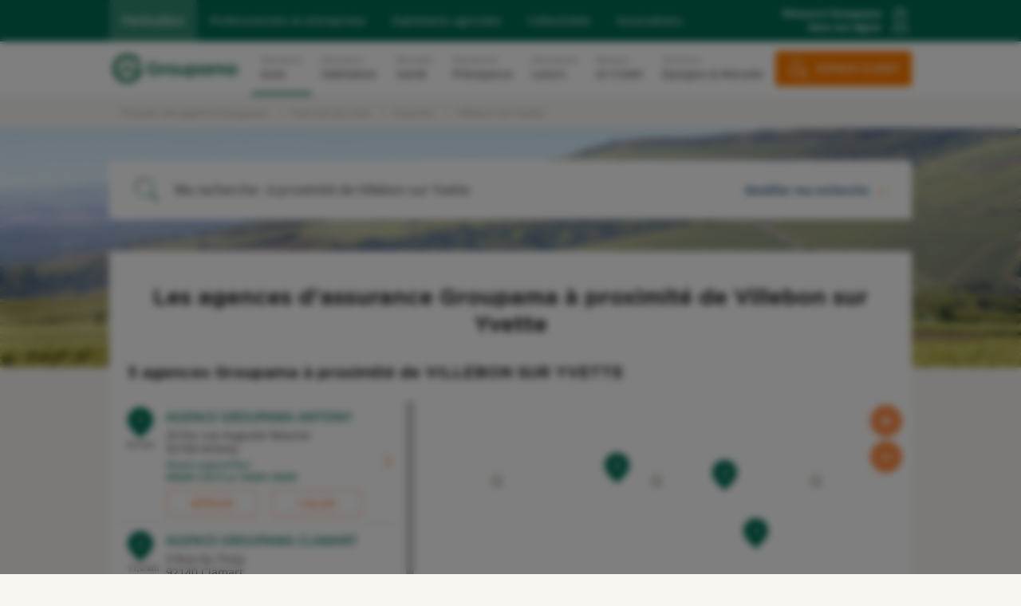

--- FILE ---
content_type: text/html
request_url: https://agences.groupama.fr/assurance/paris-val-de-loire/agences-villebon-sur-yvette-c91661
body_size: 11743
content:
<!DOCTYPE html>
<html lang="fr" class="em-pageid-search">
<head>
	<meta http-equiv="Content-Type" content="text/html; charset=windows-1252" />
<meta name="viewport" content="width=device-width, initial-scale=1, maximum-scale=1, user-scalable=no" />
<meta http-equiv="X-UA-Compatible" content="IE=edge" />


<title>Agences d'assurance Villebon sur Yvette (91140) - Groupama</title>
<meta name="description" content="Localisez rapidement toutes les agences d'assurance Groupama dans la ville de Villebon sur Yvette (91140). Avec notre réseau de plus de 2000 agences, vous êtes certains d’en trouver une proche de chez vous." />
<meta name="geo.region" content="FR-91" />
<meta name="geo.placename" content="Villebon sur Yvette" />

<link rel="canonical" href="https://agences.groupama.fr/assurance/paris-val-de-loire/agences-villebon-sur-yvette-c91661">


<link rel="shortcut icon" type="images/x-icon" href="/assurance/favicon.ico" />
<link rel="apple-touch-icon" href="/assurance/UI/img/hd/apple-touch-icon.png" />
<script type="text/javascript">

var INFO_CORONAVIRUS = false;

var GA_ID = [];
var GA_EM_ID = ['UA-74049505-27'];
var GA_DEBUG = false;
var g_autoReload = 1;
var g_sitePath = 'https://agences.groupama.fr';
var g_siteRoot = '/assurance/';
var g_includesRoot = '/assurance/includes/';
var g_uiRoot = '/assurance/UI/';
var g_statParam = 'groupama-sl-v2';
var g_namePOI = '';
var g_agenceType = '';
var g_debug = false;
</script>
<link type="text/css" rel="stylesheet" href="/assurance/UI/20250320-111439/client-2022/css-compiled/style.css" />
<link type="text/css" rel="stylesheet" href="/assurance/UI/20250320-111439/css-compiled/style.css" />


<script type="text/javascript" src="/global/carto/api/1.2/api.js" integrity="sha384-8tcXGqpz/oQPFfwlmRJe6o3AA3H18PNYLTJ0fB+nofvWUzGrnKia6eNSM4bEbzUb" crossorigin="anonymous"></script>


<script type="text/javascript" src="/assurance/includes/20250320-112509/js-compiled/common.js"></script>

<script type="text/javascript" src="/assurance/includes/20250320-112509/js-compiled/search.js"></script>
<script type="text/javascript">
(function(){
var s = function(id, c) { g_seoDept.SetDeptImplementationCount(id, c) }
s('01',27);s('02',13);s('03',20);s('04',10);s('05',7);s('06',15);s('07',21);s('08',6);s('09',7);s('10',9);s('11',17);s('12',34);s('13',20);s('14',17);s('15',21);s('16',13);s('17',24);s('18',16);s('19',30);s('21',20);s('22',45);s('23',19);s('24',23);s('25',21);s('26',28);s('27',25);s('28',17);s('29',61);s('2A',3);s('2B',5);s('30',23);s('31',31);s('32',23);s('33',30);s('34',34);s('35',51);s('36',17);s('37',18);s('38',34);s('39',12);s('40',30);s('41',20);s('42',28);s('43',15);s('44',55);s('45',24);s('46',18);s('47',9);s('48',7);s('49',43);s('50',23);s('51',9);s('52',9);s('53',17);s('54',13);s('55',7);s('56',40);s('57',20);s('58',13);s('59',17);s('60',16);s('61',13);s('62',20);s('63',22);s('64',36);s('65',12);s('66',19);s('67',29);s('68',18);s('69',30);s('70',10);s('71',37);s('72',26);s('73',25);s('74',32);s('75',13);s('76',33);s('77',14);s('78',7);s('79',15);s('80',17);s('81',20);s('82',15);s('83',18);s('84',21);s('85',20);s('86',19);s('87',17);s('88',13);s('89',10);s('90',2);s('91',5);s('92',3);s('93',1);s('94',1);s('95',6);s('971',13);s('972',6);s('973',3);s('974',16);s('976',1);s('',11);
})();
g_seoURI.SetSitePath('https://agences.groupama.fr');
g_seoURI.SetSiteRoot('/assurance/');
g_seoURI.SetNamePOI(g_namePOI);

g_documentContext.Unserialize('{"geo":{},"env":{},"poi":{"cityId":"91661","countryId":"33","x":591923,"y":2411115},"back":{}}');
g_contextEnv.SetParams(g_documentContext.GetContext('env'),true);
g_documentContext.AddContext('env', g_contextEnv);
g_contextGEO.SetParams(g_documentContext.GetContext('geo'),true);
g_documentContext.AddContext('geo', g_contextGEO);
g_contextBack.SetParam('context',g_documentContext.UnserializeString('{"geo":{},"env":{},"poi":{"cityId":"91661","countryId":"33","x":591923,"y":2411115},"back":{}}'));
g_documentContext.AddContext('back', g_contextBack);
g_contextPoi.SetParams(g_documentContext.GetContext('poi'),true);
g_documentContext.AddContext('poi', g_contextPoi);
</script><script src="https://cdn.cookielaw.org/scripttemplates/otSDKStub.js" data-document-language="true" type="text/javascript" charset="UTF-8" data-domain-script="27592b59-4b18-4fcb-b098-9d8a693288ab"></script>
<script type="text/javascript">
function OptanonWrapper() {}
</script><script type='text/javascript'>
var wa_gfr = {

contenu: {
	fil_ariane:"Store Locator::Page Ville::Villebon sur Yvette",
	marche:'particulier',
	region_enregistree:'NAT',
	type_content:'Store Locator'
}, contact: {
	origine: 'site marchand'
}, store_locator: {
	nb_resultats:5
}
			
};
</script>
<script src="//assets.adobedtm.com/launch-EN428a349abdd342009f3e2d0554829973.min.js"></script>
</head>

<body class="search ">
	<!-- Header -->
<header id="nav-header" class="sc-c599a4d9-2 eUsVnj">
	<div class="sc-9eff42de-0 goovXq nav-mobile-header hidden-desktop">
		<div class="nav-mobile-inner">
			<a href="https://www.groupama.fr/" rel="follow">
				<svg xmlns="http://www.w3.org/2000/svg" width="164" height="48" viewBox="0 0 164 48" class="jSwSEX"><path fill="#0a6e46" d="M27.68,28.36h7.42c-.66,2.74-4.44,8.53-12.41,8.53-7.17,0-13.06-5.96-13.06-12.89s5.61-12.89,13.06-12.89c5.25,0,10.21,3.23,12.27,7.95h5.53c-2.39-8.44-9.83-13.14-18.02-13.14C12.49,5.92,4.38,14.03,4.38,24s8.11,18.08,18.08,18.08c12.31,0,18.66-9.83,18.57-18.33h-16.03l2.67,4.62h0ZM22.37,14.52l-2.38,9.22h-3.97l-2.67,4.62h8.99l2.67-4.62-2.38-9.22h-.26ZM55.63,23.56l1.34,2.79h2.45c-.05,1.95-2.12,3.06-3.92,3.06-2.87.02-5.31-2.45-5.3-5.32,0-3.63,2.95-5.25,5.18-5.25,1.61,0,3.02.78,4.17,1.91l1.96-2.06c-1.4-1.8-3.82-2.75-6.11-2.75-4.91,0-8.37,3.65-8.38,8.15,0,3.58,2.52,8.23,8.34,8.22,2.98,0,7.26-1.98,7.23-7.05,0-.14-.03-1.24-.13-1.71h-6.84.01ZM72.19,20.02c-.96-.36-2.13-.3-3.06.2-.7.36-1.34.94-1.77,1.62l-.02-1.8h-2.91v12.05h2.97v-6.42c0-.77.26-1.44.78-1.96,1.27-1.29,2.87-.66,3.29-.42l.79-3.23-.07-.03h0ZM78.38,19.79c-4.27,0-6.29,3.31-6.29,6.26,0,3.21,2.25,6.26,6.29,6.26,3.71,0,6.29-2.69,6.29-6.26,0-3.38-2.3-6.26-6.29-6.26ZM78.38,29.68c-1.95,0-3.29-1.73-3.29-3.63s1.33-3.63,3.29-3.63,3.29,1.72,3.29,3.63-1.34,3.63-3.29,3.63ZM94.26,27.25c.04,1.43-1.17,2.57-2.59,2.52-1.6.04-2.47-1.04-2.41-2.91v-6.83h-2.95v7.41c.01,4.9,4.05,5.43,6.17,4.46.73-.33,1.35-.79,1.83-1.41l.03,1.58h2.88v-12.05h-2.95v7.23ZM106.31,19.84c-1.35,0-2.79.6-3.67,1.58l-.02-1.38h-2.91v16.08h2.97v-5.31c.92.91,2.34,1.48,3.67,1.48,3.31,0,5.54-3.03,5.5-6.24-.04-3.84-2.14-6.2-5.54-6.22h0ZM105.8,29.66c-1.97,0-3.22-1.71-3.22-3.6s1.25-3.59,3.22-3.58c1.96,0,3.18,1.69,3.18,3.58s-1.23,3.6-3.18,3.6ZM122.22,21.53c-.87-1.15-2.22-1.75-3.7-1.73-3.34-.06-5.65,3.01-5.57,6.24-.07,3.13,2.13,6.3,5.39,6.28,1.47,0,2.89-.66,3.85-1.73v1.51h3v-12.05h-2.97v1.48h0ZM119.11,29.68c-1.99,0-3.16-1.75-3.16-3.65s1.19-3.61,3.16-3.6c1.97,0,3.2,1.71,3.2,3.6s-1.21,3.65-3.2,3.65ZM141.7,19.84c-1.57,0-3.19.9-4.04,2.22-.57-1.52-1.97-2.24-3.58-2.22-1.34.02-2.7.69-3.53,1.73l-.03-1.53h-2.91v12.05h2.97v-7.21c-.03-1.4,1.24-2.41,2.59-2.41,1.43,0,2.07,1.18,2.03,2.52v7.1h2.97v-7.19c-.03-1.4,1.25-2.47,2.61-2.43,1.51-.06,2.13,1.13,2.07,2.55v7.07h2.97v-7.25c-.05-4.33-2.32-5.01-4.15-5h.03ZM156.65,20.04v1.48c-.87-1.15-2.22-1.75-3.7-1.73-3.34-.06-5.65,3.01-5.57,6.24-.07,3.13,2.13,6.3,5.39,6.28,1.47,0,2.89-.66,3.85-1.73v1.51h3v-12.05s-2.97,0-2.97,0ZM153.54,29.68c-1.99,0-3.16-1.75-3.16-3.65s1.19-3.61,3.16-3.6c1.97,0,3.2,1.71,3.2,3.6s-1.21,3.65-3.2,3.65Z"/></svg>
			</a>
			<div id="nav-burger">
				<div id="nav-burger-lines">
					<div class="line"></div>
					<div class="line"></div>
					<div class="line"></div>
				</div>
				<div id="nav-burger-text"><span>menu</span><span>fermer</span></div>
			</div>
			<div class="cta1-container"><a class="cta1" href="https://espaceclient.groupama.fr/" target="_blank" rel="noopener noreferrer"><span class="label">ESPACE CLIENT</span></a></div>
		</div>
	</div>
	<div id="nav-mobile-sidebar" class="sc-c599a4d9-0 dKqpom">
		<div class="sc-c599a4d9-1 hiEPJp nav_mobile_page">
			<nav class="sc-b13aa2ad-0 fvBIUm">
				<div class="inner">
					<ul size="5" class="sc-63acdd7e-0 gWQzVk">
						<li class="active"><a href="https://www.groupama.fr/" class="marche-nav-link" rel="follow">Particuliers</a></li>
						<li><a href="https://www.groupama.fr/assurance-professionnels/" class="marche-nav-link" rel="follow">Professionnels et entreprises</a></li>
						<li><a href="https://www.groupama.fr/assurance-agricole/" class="marche-nav-link" rel="follow">Exploitants agricoles</a></li>
						<li><a href="https://www.groupama.fr/assurance-collectivites/" class="marche-nav-link" rel="follow">Collectivités</a></li>
						<li><a href="https://www.groupama.fr/assurance-associations/" class="marche-nav-link" rel="follow">Associations</a></li>
					</ul>
					<div class="sc-d3c47e43-0 jiYoaZ">
						<a class="localisation" href="https://www.groupama.fr/regions/">
							<p class="gdmr"><span class="lien">Découvrir Groupama</span><span class="lien">dans ma région</span></p>
							<div role="button" tabindex="0">
								<svg viewBox="0 0 18 24"
								xmlns="http://www.w3.org/2000/svg" name="small/PinMap"
								class="sc-48d2cf6f-0 jatfem localisation-icon" color="brand.0" opacity="1">
									<path
										d="M5.234 16.87v1l-1.041-.001-1.961 5h14.003l-1.961-5h-1.04v-1h1.722l2.745 7H.767l.268-.682 2.477-6.318zm4-13.165a2.548 2.548 0 1 0 0 5.096 2.548 2.548 0 0 0 0-5.096zm0 1A1.548 1.548 0 1 1 9.235 7.8a1.548 1.548 0 0 1 0-3.095z">
									</path>
									<path
										d="M9.235 0a6.863 6.863 0 0 0-6.863 6.863c0 1.342.794 3.456 2.194 6.192.323.631.675 1.287 1.05 1.961a92.45 92.45 0 0 0 2.2 3.729l.556.886.445.691.418.635.62-.946.606-.956.193-.31a92.45 92.45 0 0 0 2.199-3.729c.375-.674.727-1.33 1.05-1.961 1.4-2.736 2.195-4.85 2.195-6.192A6.863 6.863 0 0 0 9.235 0zm0 1a5.863 5.863 0 0 1 5.863 5.863c0 .98-.573 2.632-1.595 4.751l-.32.65-.17.335c-.318.62-.664 1.266-1.034 1.93a91.468 91.468 0 0 1-2.175 3.689l-.57.905-.378-.598A91.468 91.468 0 0 1 6.49 14.53c-.37-.665-.716-1.31-1.034-1.931l-.333-.663-.307-.636-.28-.607c-.75-1.678-1.164-2.997-1.164-3.83A5.863 5.863 0 0 1 9.235 1z">
									</path>
								</svg>
							</div>
							
						</a>
					</div>
				</div>
			</nav>
			<nav data-level="0" class="sc-616ed0c7-0 gvWyuw">
				<div class="inner">
					<a href="https://www.groupama.fr/" class="logo logoDesktop" rel="follow">
						<svg xmlns="http://www.w3.org/2000/svg" width="164" height="48" viewBox="0 0 164 48" class="jSwSEX"><path fill="#0a6e46" d="M27.68,28.36h7.42c-.66,2.74-4.44,8.53-12.41,8.53-7.17,0-13.06-5.96-13.06-12.89s5.61-12.89,13.06-12.89c5.25,0,10.21,3.23,12.27,7.95h5.53c-2.39-8.44-9.83-13.14-18.02-13.14C12.49,5.92,4.38,14.03,4.38,24s8.11,18.08,18.08,18.08c12.31,0,18.66-9.83,18.57-18.33h-16.03l2.67,4.62h0ZM22.37,14.52l-2.38,9.22h-3.97l-2.67,4.62h8.99l2.67-4.62-2.38-9.22h-.26ZM55.63,23.56l1.34,2.79h2.45c-.05,1.95-2.12,3.06-3.92,3.06-2.87.02-5.31-2.45-5.3-5.32,0-3.63,2.95-5.25,5.18-5.25,1.61,0,3.02.78,4.17,1.91l1.96-2.06c-1.4-1.8-3.82-2.75-6.11-2.75-4.91,0-8.37,3.65-8.38,8.15,0,3.58,2.52,8.23,8.34,8.22,2.98,0,7.26-1.98,7.23-7.05,0-.14-.03-1.24-.13-1.71h-6.84.01ZM72.19,20.02c-.96-.36-2.13-.3-3.06.2-.7.36-1.34.94-1.77,1.62l-.02-1.8h-2.91v12.05h2.97v-6.42c0-.77.26-1.44.78-1.96,1.27-1.29,2.87-.66,3.29-.42l.79-3.23-.07-.03h0ZM78.38,19.79c-4.27,0-6.29,3.31-6.29,6.26,0,3.21,2.25,6.26,6.29,6.26,3.71,0,6.29-2.69,6.29-6.26,0-3.38-2.3-6.26-6.29-6.26ZM78.38,29.68c-1.95,0-3.29-1.73-3.29-3.63s1.33-3.63,3.29-3.63,3.29,1.72,3.29,3.63-1.34,3.63-3.29,3.63ZM94.26,27.25c.04,1.43-1.17,2.57-2.59,2.52-1.6.04-2.47-1.04-2.41-2.91v-6.83h-2.95v7.41c.01,4.9,4.05,5.43,6.17,4.46.73-.33,1.35-.79,1.83-1.41l.03,1.58h2.88v-12.05h-2.95v7.23ZM106.31,19.84c-1.35,0-2.79.6-3.67,1.58l-.02-1.38h-2.91v16.08h2.97v-5.31c.92.91,2.34,1.48,3.67,1.48,3.31,0,5.54-3.03,5.5-6.24-.04-3.84-2.14-6.2-5.54-6.22h0ZM105.8,29.66c-1.97,0-3.22-1.71-3.22-3.6s1.25-3.59,3.22-3.58c1.96,0,3.18,1.69,3.18,3.58s-1.23,3.6-3.18,3.6ZM122.22,21.53c-.87-1.15-2.22-1.75-3.7-1.73-3.34-.06-5.65,3.01-5.57,6.24-.07,3.13,2.13,6.3,5.39,6.28,1.47,0,2.89-.66,3.85-1.73v1.51h3v-12.05h-2.97v1.48h0ZM119.11,29.68c-1.99,0-3.16-1.75-3.16-3.65s1.19-3.61,3.16-3.6c1.97,0,3.2,1.71,3.2,3.6s-1.21,3.65-3.2,3.65ZM141.7,19.84c-1.57,0-3.19.9-4.04,2.22-.57-1.52-1.97-2.24-3.58-2.22-1.34.02-2.7.69-3.53,1.73l-.03-1.53h-2.91v12.05h2.97v-7.21c-.03-1.4,1.24-2.41,2.59-2.41,1.43,0,2.07,1.18,2.03,2.52v7.1h2.97v-7.19c-.03-1.4,1.25-2.47,2.61-2.43,1.51-.06,2.13,1.13,2.07,2.55v7.07h2.97v-7.25c-.05-4.33-2.32-5.01-4.15-5h.03ZM156.65,20.04v1.48c-.87-1.15-2.22-1.75-3.7-1.73-3.34-.06-5.65,3.01-5.57,6.24-.07,3.13,2.13,6.3,5.39,6.28,1.47,0,2.89-.66,3.85-1.73v1.51h3v-12.05s-2.97,0-2.97,0ZM153.54,29.68c-1.99,0-3.16-1.75-3.16-3.65s1.19-3.61,3.16-3.6c1.97,0,3.2,1.71,3.2,3.6s-1.21,3.65-3.2,3.65Z"/></svg>
					</a>
					<ul class="sc-a14e407c-0 fKYHYB">
						<li class="active m_list"><a href="https://www.groupama.fr/assurance-auto/" class="itemniv2-nav-link" rel="follow"><span>Assurance</span><span class="m_list_univers"> Auto</span></a>
						</li>
						<li class="m_list"><a href="https://www.groupama.fr/assurance-habitation/" class="itemniv2-nav-link" rel="follow"><span>Assurance</span><span class="m_list_univers">Habitation</span></a></li>
						<li class="m_list"><a href="https://www.groupama.fr/mutuelle-sante/" class="itemniv2-nav-link" rel="follow"><span>Mutuelle</span><span class="m_list_univers"> Santé</span></a>
						</li>
						<li class="m_list"><a href="https://www.groupama.fr/assurance-prevoyance/" class="itemniv2-nav-link" rel="follow"><span>Assurances</span><span class="m_list_univers">
									Prévoyance</span></a></li>
						<li class="m_list"><a href="https://www.groupama.fr/assurance-loisirs/" class="itemniv2-nav-link" rel="follow"><span>Assurances</span><span class="m_list_univers">
									Loisirs</span></a></li>
						<li class="m_list"><a href="https://www.groupama.fr/banque-credit/" class="itemniv2-nav-link" rel="follow"><span>Banque</span><span class="m_list_univers">
									et Crédit</span></a></li>
						<li class="m_list"><a href="https://www.groupama.fr/epargne-et-retraite/" class="itemniv2-nav-link" rel="follow"><span>Solutions</span><span class="m_list_univers"> Epargne &amp;
									Retraite</span></a></li>
					</ul>
					<div class="cta1-container"><a class="cta1" href="https://espaceclient.groupama.fr/" target="_blank" rel="noopener noreferrer">ESPACE CLIENT</a></div>
					<a class="localisation" href="https://www.groupama.fr/regions/">
						<p class="gdmr">Groupama dans ma région</p>
					</a>
				</div>
			</nav>
		</div>
	</div>
</header>
<!-- / Header -->
	<div class="no-ms">
		
<nav class="breadcrumbs-container">
  <ul class="breadcrumbs" itemscope="" itemtype="http://schema.org/BreadcrumbList">
    <li itemprop="itemListElement" itemscope="" itemtype="http://schema.org/ListItem"><a itemprop="item" href="/assurance/"><span itemprop="name">Trouver une agence Groupama</span></a><meta itemprop="position" content="1"></li>
    <li itemprop="itemListElement" itemscope itemtype="http://schema.org/ListItem"><a itemprop="item" href="/assurance/paris-val-de-loire"><span itemprop="name">Paris Val de Loire</span></a><meta itemprop="position" content="2" /></li>
			<li itemprop="itemListElement" itemscope="" itemtype="http://schema.org/ListItem"><a itemprop="item" href="/assurance/paris-val-de-loire/agences-essonne-r91"><span itemprop="name">Essonne</span></a><meta itemprop="position" content="3" /></li>
      <li itemprop="itemListElement" itemscope="" itemtype="http://schema.org/ListItem"><a itemprop="item" href="/assurance/paris-val-de-loire/agences-villebon-sur-yvette-c91661"><span itemprop="name">Villebon sur Yvette</span></a><meta itemprop="position" content="4" /></li>
      
  </ul>
  <div class="clear"></div>
</nav>
    
	</div>
	
<div class="photobackground" style="background-image:url('/assurance/UI/img/sd/picture-home.jpg')"></div>
	<div id="page">
		<div id="main">
			<form id="form_params" name="form_params" method="post" action=""  >
	<input type="hidden" id="form_param_context" name="context" value="" />
</form>
			<div class="blocform-content blocinfo">
				<div class="blocform dynamic">
					<div class="header-searchbloc">
						<div class="header-rappel">
							<span class="loupe"></span>
							<span class="text">
								<span>Ma recherche : </span>
								<span>à proximité de Villebon sur Yvette</span>
							</span>
						</div>
						<a class="btnsearchform linkbtn" href="javascript:;"><span>Modifier ma recherche</span><span class="em-icon-arrow"></span></a>
					</div>
					<div class="searchbloc">
						<div class="margin-searchbloc"></div>
						<form id="searchform" class="searchform" action="javascript:;" method="post">
	<fieldset class="bloc bloc-search">
		<div class="bloc-search-tab">
			<button type="button" class="btn btnlocalize"><span>Me localiser</span><span class="em-icon-geoloc"></span></button>
			<span class="ou">ou</span>
			<div id="fieldsearchcity" class="field">
				<label for="searchcity">Ville / Code postal</label>
				<input type="text" id="searchcity" placeholder="Ville / Code postal" value="" autocomplete="off" />
				<button class="speech-button" type="button" style="display:none" title="micro">
					<svg class="speech-icon" xmlns="http://www.w3.org/2000/svg" viewBox="0 0 100 100">
						<path id="microphone" d="M20 50H10a5 5 0 1 1 10 0zm65-5a5 5 0 0 0-5 5h10a5 5 0 0 0-5-5zM50 80c-16.568 0-30-13.432-30-30H10c0 19.96 14.621 36.502 33.737 39.508V100h10V89.82C74.076 87.935 90 70.831 90 50H80c0 16.568-13.432 30-30 30zM50 .001c-11.045 0-20 8.954-20 20v30c0 11.045 8.954 20 20 20s20-8.954 20-20V20C70 8.955 61.046.001 50 .001z"/>
					</svg>
				</button>
			</div>
			<div id="fieldsearchstreet" class="field">
				<label for="searchstreet">Rue</label>
				<input type="text" id="searchstreet" placeholder="Rue" value="" autocomplete="off" />
			</div>
			<button type="submit" class="btn btn2 submit"><span>Rechercher</span></button>
		</div>
	</fieldset>
</form>
					</div>
				</div>
			</div>

			

			<div id="content" class="blocinfo">
				<div id="page-title">
					<h1>Les agences d'assurance Groupama à
						proximité de Villebon sur Yvette
					</h1>
				</div>
				<div id="page-title2">
					<h2>5 agences&nbsp;Groupama
					<span>à proximité de <span class="curPlacename">Villebon sur Yvette</span></span>
					</h2>
				</div>
				<div id="wrapper">
					<div class="bloc-btnswap">
						<div class="btnswap">
							<a class="btnmap btn btn3 active" href="javascript:;"><span>Carte</span></a>
							<a class="btnlist btn btn3" href="javascript:;"><span>Liste</span></a>
						</div>
					</div>
					<div id="searchmap" class="map">
						<div id="searchviewer" class="viewer"></div>
						<div id="searchbtnsmap" class="btnsmap">
							<a id="searchbtnzoomin" class="btnzoomin btn em-icon-zoom-in" href="javascript:;" title="Zoom avant"></a>
							<a id="searchbtnzoomout" class="btnzoomout btn em-icon-zoom-out" href="javascript:;" title="Zoom arri&egrave;re"></a>
						</div>
					</div>
					<div id="aside">
						<div id="alist">
							<div id="agenciesheader"></div>
							<ul id="agencies">
								<li class="agency" data-id="PVL01729"><div class="agencyblock"><div class="agencyposition"><span class="agencypicto">1</span><div class="agencydistance">8,2 km&nbsp;</div></div><div class="agencyinfos"><div class="agencylabel"><a class="seolink" href="/assurance/paris-val-de-loire/agence-groupama-antony-idPVL01729"><span class="label">Agence Groupama Antony</span></a></div><div class="agencyaddress">29 bis rue Auguste Mounie<br />92160 Antony</div><div class="horaires"><div class="day open"><div>Ouvert aujourd'hui : </div><div>09h00-12h15 et 14h00-18h00</div></div></div><div class="links"><a class="btntel btn btn2 cta-phone" href="tel:0146114460"><span class="em-action">Appeler</span><span class="em-content">0146114460</span></a><a class="btnway btn btn2" href="javascript:;">Y aller</a></div></div><div class="em-icon-arrow"></div></li><li class="agency" data-id="PVL01748"><div class="agencyblock"><div class="agencyposition"><span class="agencypicto">2</span><div class="agencydistance">11,6 km&nbsp;</div></div><div class="agencyinfos"><div class="agencylabel"><a class="seolink" href="/assurance/paris-val-de-loire/agence-groupama-clamart-idPVL01748"><span class="label">Agence Groupama Clamart</span></a></div><div class="agencyaddress">9 Rue du Trosy<br />92140 Clamart</div><div class="horaires"><div class="day open"><div>Ouvert aujourd'hui : </div><div>09h00-16h45</div></div></div><div class="links"><a class="btntel btn btn2 cta-phone" href="tel:0153860619"><span class="em-action">Appeler</span><span class="em-content">0153860619</span></a><a class="btnway btn btn2" href="javascript:;">Y aller</a></div></div><div class="em-icon-arrow"></div></li><li class="agency" data-id="PVL01722"><div class="agencyblock"><div class="agencyposition"><span class="agencypicto">3</span><div class="agencydistance">12,3 km&nbsp;</div></div><div class="agencyinfos"><div class="agencylabel"><a class="seolink" href="/assurance/paris-val-de-loire/agence-groupama-arpajon-idPVL01722"><span class="label">Agence Groupama Arpajon</span></a></div><div class="agencyaddress">83 Grande Rue<br />91290 Arpajon</div><div class="horaires"><div class="day open"><div>Ouvert aujourd'hui : </div><div>09h00-12h15 et 14h00-18h00</div></div></div><div class="links"><a class="btntel btn btn2 cta-phone" href="tel:0169010970"><span class="em-action">Appeler</span><span class="em-content">0169010970</span></a><a class="btnway btn btn2" href="javascript:;">Y aller</a></div></div><div class="em-icon-arrow"></div></li><li class="agency" data-id="PVL01738"><div class="agencyblock"><div class="agencyposition"><span class="agencypicto">4</span><div class="agencydistance">12,7 km&nbsp;</div></div><div class="agencyinfos"><div class="agencylabel"><a class="seolink" href="/assurance/paris-val-de-loire/agence-groupama-limours-idPVL01738"><span class="label">Agence Groupama Limours</span></a></div><div class="agencyaddress">4 avenue De Chambord<br />91470 Limours</div><div class="horaires"><div class="day open"><div>Ouvert aujourd'hui : </div><div>09h00-12h15 et 14h00-18h00</div></div></div><div class="links"><a class="btntel btn btn2 cta-phone" href="tel:0164917701"><span class="em-action">Appeler</span><span class="em-content">0164917701</span></a><a class="btnway btn btn2" href="javascript:;">Y aller</a></div></div><div class="em-icon-arrow"></div></li><li class="agency" data-id="PVL01789"><div class="agencyblock"><div class="agencyposition"><span class="agencypicto">5</span><div class="agencydistance">13,7 km&nbsp;</div></div><div class="agencyinfos"><div class="agencylabel"><a class="seolink" href="/assurance/paris-val-de-loire/agence-groupama-versailles-idPVL01789"><span class="label">Agence Groupama Versailles</span></a></div><div class="agencyaddress">96 rue De La Paroisse<br />78000 Versailles</div><div class="horaires"><div class="day open"><div>Ouvert aujourd'hui : </div><div>09h00-12h15 et 14h00-18h00</div></div></div><div class="links"><a class="btntel btn btn2 cta-phone" href="tel:0139071541"><span class="em-action">Appeler</span><span class="em-content">0139071541</span></a><a class="btnway btn btn2" href="javascript:;">Y aller</a></div></div><div class="em-icon-arrow"></div></li>
							</ul>
						</div>
						<div class="showmore"></div>
					</div>
				</div>
				<div class="clear"></div>
			</div>
			
			<div class="devis-legalmentions-bloc">
			<div class="devis blocinfo">
				<div class="head-bloc">
					<div class="head-bloc-background"></div>
					<h2>Vous souhaitez un devis ?</h2>
					<p>Obtenez votre tarif en quelques clics</p>
				</div>
				<div class="content-bloc">
					
					<ul class="product-bloc main-product">
						<li class="product product-auto"><a href="https://www.groupama.fr/devis-auto/?codePostal=75001" target="_blank" title=" Auto"><span class="logo"><span class="em-icon-quotation-auto"></span></span><span class="text"><span class="nobold quotation-title">Simuler mon tarif </span><span class="bold"> Auto</span><span class="quotation-mention nobold"></span></span><span class="em-icon-arrow2"></span></a></li><li class="product product-habitation"><a href="https://www.groupama.fr/devis-mrh/?codePostal=75001" target="_blank" title=" Habitation"><span class="logo"><span class="em-icon-quotation-habitation"></span></span><span class="text"><span class="nobold quotation-title">Simuler mon tarif </span><span class="bold"> Habitation</span><span class="quotation-mention nobold"></span></span><span class="em-icon-arrow2"></span></a></li><li class="product product-sante"><a href="https://www.groupama.fr/devis-sante/?codePostal=75001" target="_blank" title=" Sant&#233;"><span class="logo"><span class="em-icon-quotation-sante"></span></span><span class="text"><span class="nobold quotation-title">Simuler mon tarif </span><span class="bold"> Sant&#233;</span><span class="quotation-mention nobold"></span></span><span class="em-icon-arrow2"></span></a></li>
					</ul>
					
					<h3 class="bloc-title"><span>Vie privée</span></h3>
					<ul class="product-bloc private">
						<li class="product product-gav"><a href="https://www.groupama.fr/devis/gav/?codePostal=75001" target="_blank" title="Devis garantie des accidents de la vie"><span class="logo em-icon-quotation-gav"></span><span class="text"><span class="nobold">Devis garantie des accidents de la vie</span><span class="quotation-mention nobold"></span></span><span class="em-icon-arrow"></span></a></li><li class="product product-ass_animaux"><a href="https://espaceclient.protectionjuridique.fr/#/chienChat" target="_blank" title="Devis assurance Chiens et chats"><span class="logo em-icon-quotation-ass_animaux"></span><span class="text"><span class="nobold">Devis assurance Chiens et chats</span><span class="quotation-mention nobold"></span></span><span class="em-icon-arrow"></span></a></li><li class="product product-velo"><a href="https://www.groupama.fr/velo-devis/?codePostal=75001" target="_blank" title="Devis assurance v&#233;lo"><span class="logo em-icon-quotation-velo"></span><span class="text"><span class="nobold">Devis assurance v&#233;lo</span><span class="quotation-mention nobold"></span></span><span class="em-icon-arrow"></span></a></li>
					</ul>
					
					<h3 class="bloc-title"><span>Vie professionnelle</span></h3>
					<ul class="product-bloc professionnal">
						<li class="product product-pro_pro"><a href="https://www.groupama.fr/professionnels-devis/decouverte/pro" target="_blank" title="Devis assurance Professionnels"><span class="logo em-icon-quotation-pro_pro"></span><span class="text"><span class="nobold">Devis assurance Professionnels</span><span class="quotation-mention nobold"></span></span><span class="em-icon-arrow"></span></a></li><li class="product product-pro_agri"><a href="https://www.groupama.fr/assurance-agricole/demande-devis/" target="_blank" title="Devis assurance Exploitants agricoles"><span class="logo em-icon-quotation-pro_agri"></span><span class="text"><span class="nobold">Devis assurance Exploitants agricoles</span><span class="quotation-mention nobold"></span></span><span class="em-icon-arrow"></span></a></li>
					</ul>
					
				</div>
			</div>
		</div>

		</div>
		<div id="indexes">
			<div id="index-agencies" class="index small left">
				<div class="index-header">
					<h2>Les agences&nbsp;Groupama dans les villes &agrave; proximit&eacute;<span>&nbsp;de&nbsp;Villebon sur Yvette</span></h2>
					<span class="arrow em-icon-arrow ms"></span>
				</div>
				<div class="index-body" data-tracking-label="Villes">
					<ul><li><a href="/assurance/paris-val-de-loire/agences-palaiseau-c91477">Palaiseau</a></li><li><a href="/assurance/paris-val-de-loire/agences-orsay-c91471">Orsay</a></li><li><a href="/assurance/paris-val-de-loire/agences-les-ulis-c91692">Les Ulis</a></li><li><a href="/assurance/paris-val-de-loire/agences-igny-c91312">Igny</a></li><li><a href="/assurance/paris-val-de-loire/agences-massy-c91377">Massy</a></li><li><a href="/assurance/paris-val-de-loire/agences-longjumeau-c91345">Longjumeau</a></li><li><a href="/assurance/paris-val-de-loire/agences-verrieres-le-buisson-c91645">Verri&#232;res-le-Buisson</a></li><li><a href="/assurance/paris-val-de-loire/agences-chilly-mazarin-c91161">Chilly-Mazarin</a></li><li><a href="/assurance/paris-val-de-loire/agences-gif-sur-yvette-c91272">Gif-sur-Yvette</a></li><li><a href="/assurance/paris-val-de-loire/agences-morangis-c91432">Morangis</a></li><li><a href="/assurance/paris-val-de-loire/agences-epinay-sur-orge-c91216">&#201;pinay-sur-Orge</a></li><li><a href="/assurance/paris-val-de-loire/agences-chatenay-malabry-c92019">Ch&#226;tenay-Malabry</a></li><li><a href="/assurance/paris-val-de-loire/agences-antony-c92002">Antony</a></li><li><a href="/assurance/paris-val-de-loire/agences-savigny-sur-orge-c91589">Savigny-sur-Orge</a></li><li><a href="/assurance/paris-val-de-loire/agences-saint-michel-sur-orge-c91570">Saint-Michel-sur-Orge</a></li><li><a href="/assurance/paris-val-de-loire/agences-fresnes-c94034">Fresnes</a></li><li><a href="/assurance/paris-val-de-loire/agences-le-plessis-robinson-c92060">Le Plessis-Robinson</a></li><li><a href="/assurance/paris-val-de-loire/agences-velizy-villacoublay-c78640">V&#233;lizy-Villacoublay</a></li><li><a href="/assurance/paris-val-de-loire/agences-sceaux-c92071">Sceaux</a></li><li><a href="/assurance/paris-val-de-loire/agences-morsang-sur-orge-c91434">Morsang-sur-Orge</a></li></ul>
				</div>
			</div>
		</div>
		
<div class="bloc-reseauxsociaux">
	<h2>Retrouvez Groupama sur les réseaux sociaux</h2>
	<div class="reseauxsociaux">
		<a class="facebook em-icon-facebook" href="https://fr-fr.facebook.com/GroupamaParisValdeLoire/" title="Facebook" target="_blank"></a>
		<a class="twitter em-icon-twitter" href="https://twitter.com/groupamapvl" title="Twitter" target="_blank"></a>
		<a class="youtube em-icon-youtube" href="https://www.youtube.com/channel/UClM3AFagLk1sQ-50zWp2YbQ" title="YouTube" target="_blank"></a>
		<a class="linkedin em-icon-linkedin" href="https://www.linkedin.com/company/groupama-paris-val-de-loire" title="Linkedin" target="_blank"></a>
	</div>
</div>
<div id="copyright">Powered by <a href="http://www.evermaps.com" target="_blank">evermaps &copy;</a></div>
	</div>
	<div class="ms">
		
<nav class="breadcrumbs-container">
  <ul class="breadcrumbs" itemscope="" itemtype="http://schema.org/BreadcrumbList">
    <li itemprop="itemListElement" itemscope="" itemtype="http://schema.org/ListItem"><a itemprop="item" href="/assurance/"><span itemprop="name">Trouver une agence Groupama</span></a><meta itemprop="position" content="1"></li>
    <li itemprop="itemListElement" itemscope itemtype="http://schema.org/ListItem"><a itemprop="item" href="/assurance/paris-val-de-loire"><span itemprop="name">Paris Val de Loire</span></a><meta itemprop="position" content="2" /></li>
			<li itemprop="itemListElement" itemscope="" itemtype="http://schema.org/ListItem"><a itemprop="item" href="/assurance/paris-val-de-loire/agences-essonne-r91"><span itemprop="name">Essonne</span></a><meta itemprop="position" content="3" /></li>
      <li itemprop="itemListElement" itemscope="" itemtype="http://schema.org/ListItem"><a itemprop="item" href="/assurance/paris-val-de-loire/agences-villebon-sur-yvette-c91661"><span itemprop="name">Villebon sur Yvette</span></a><meta itemprop="position" content="4" /></li>
      
  </ul>
  <div class="clear"></div>
</nav>
    
	</div>
	
<script type="text/javascript">
	function g_addPois(){
		g_poisBoundrect = {'t': Number.MIN_VALUE, 'l': Number.MAX_VALUE , 'r': Number.MIN_VALUE, 'b': Number.MAX_VALUE};
		
		AddPoi('PVL01729',597430,2417250,{"datas":{"position":1,"prelabel":"Agence","label":"Agence Groupama Antony","entityId":"5c6b12d6-8ab0-4c20-b89f-2d524861a411","id":"PVL01729","agenceType":"agencesg","address1":"29 bis rue Auguste Mounie","address2":"","zip":"92160","city":"Antony","cityId":"92002","regionId":"92","tel":"0146114460","fax":"","mail":"","length":"8241","webreseau":"https://agences.groupama.fr/assurance/paris-val-de-loire/agence-groupama-antony-idPVL01729?lm=fiche-etablissement-google_pvl_antony_page","devises":"","change":"","deafness":false,"entite":"","particulier":"","entreprise":"","agence_mere":"","caisseId":"PVL","dab":"","agency":"","saturday":"","business":"","ExceptionalDaySchedules":[{"Date":"2025-12-25","IsOpen":false,"OpeningRanges":[]}],"rawSchedules":{"Friday":{"IsOpen":true,"OpeningRanges":[{"EndTime":{"Hour":12,"Minute":15},"BeginTime":{"Hour":9,"Minute":0}},{"EndTime":{"Hour":18,"Minute":0},"BeginTime":{"Hour":14,"Minute":0}}]},"Monday":{"IsOpen":false,"OpeningRanges":[]},"Sunday":{"IsOpen":false,"OpeningRanges":[]},"Tuesday":{"IsOpen":true,"OpeningRanges":[{"EndTime":{"Hour":12,"Minute":15},"BeginTime":{"Hour":9,"Minute":0}},{"EndTime":{"Hour":18,"Minute":0},"BeginTime":{"Hour":14,"Minute":0}}]},"Saturday":{"IsOpen":true,"OpeningRanges":[{"EndTime":{"Hour":12,"Minute":45},"BeginTime":{"Hour":9,"Minute":15}}]},"Thursday":{"IsOpen":true,"OpeningRanges":[{"EndTime":{"Hour":12,"Minute":15},"BeginTime":{"Hour":9,"Minute":0}},{"EndTime":{"Hour":18,"Minute":0},"BeginTime":{"Hour":14,"Minute":0}}]},"Wednesday":{"IsOpen":true,"OpeningRanges":[{"EndTime":{"Hour":12,"Minute":15},"BeginTime":{"Hour":9,"Minute":0}},{"EndTime":{"Hour":18,"Minute":0},"BeginTime":{"Hour":14,"Minute":0}}]}},"schedule": {"day1":"","day2":"09h00-12h15 et 14h00-18h00","day3":"09h00-12h15 et 14h00-18h00","day4":"09h00-12h15 et 14h00-18h00","day5":"09h00-12h15 et 14h00-18h00","day6":"09h15-12h45","day7":""}}});
		
		AddPoi('PVL01748',594665,2422378,{"datas":{"position":2,"prelabel":"Agence","label":"Agence Groupama Clamart","entityId":"ac8f3350-fbaf-4829-89af-20eaac3fc7c7","id":"PVL01748","agenceType":"agencesg","address1":"9 Rue du Trosy","address2":"","zip":"92140","city":"Clamart","cityId":"75115","regionId":"75","tel":"0153860619","fax":"","mail":"","length":"11587","webreseau":"https://agences.groupama.fr/assurance/paris-val-de-loire/agence-groupama-paris-lecourbe-idPVL01748?lm=fiche-etablissement-google_pvl_clamart_page","devises":"","change":"","deafness":false,"entite":"","particulier":"","entreprise":"","agence_mere":"","caisseId":"PVL","dab":"","agency":"","saturday":"","business":"","ExceptionalDaySchedules":[{"Date":"2025-12-25","IsOpen":false,"OpeningRanges":[]}],"rawSchedules":{"Friday":{"IsOpen":true,"OpeningRanges":[{"EndTime":{"Hour":17,"Minute":0},"BeginTime":{"Hour":9,"Minute":0}}]},"Monday":{"IsOpen":false,"OpeningRanges":[]},"Sunday":{"IsOpen":false,"OpeningRanges":[]},"Tuesday":{"IsOpen":true,"OpeningRanges":[{"EndTime":{"Hour":16,"Minute":45},"BeginTime":{"Hour":9,"Minute":0}}]},"Saturday":{"IsOpen":false,"OpeningRanges":[]},"Thursday":{"IsOpen":true,"OpeningRanges":[{"EndTime":{"Hour":16,"Minute":45},"BeginTime":{"Hour":9,"Minute":0}}]},"Wednesday":{"IsOpen":true,"OpeningRanges":[{"EndTime":{"Hour":16,"Minute":45},"BeginTime":{"Hour":9,"Minute":0}}]}},"schedule": {"day1":"","day2":"09h00-16h45","day3":"09h00-16h45","day4":"09h00-16h45","day5":"09h00-17h00","day6":"","day7":""}}});
		
		AddPoi('PVL01722',593508,2398896,{"datas":{"position":3,"prelabel":"Agence","label":"Agence Groupama Arpajon","entityId":"cf7919bb-b8c3-47c1-8d30-f5fcb5cdbabe","id":"PVL01722","agenceType":"agencesg","address1":"83 Grande Rue","address2":"","zip":"91290","city":"Arpajon","cityId":"91021","regionId":"91","tel":"0169010970","fax":"","mail":"","length":"12316","webreseau":"https://agences.groupama.fr/assurance/paris-val-de-loire/agence-groupama-arpajon-idPVL01722?lm=fiche-etablissement-google_pvl_arpajon_page","devises":"","change":"","deafness":false,"entite":"","particulier":"","entreprise":"","agence_mere":"","caisseId":"PVL","dab":"","agency":"","saturday":"","business":"","ExceptionalDaySchedules":[{"Date":"2025-12-25","IsOpen":false,"OpeningRanges":[]}],"rawSchedules":{"Friday":{"IsOpen":true,"OpeningRanges":[{"EndTime":{"Hour":12,"Minute":15},"BeginTime":{"Hour":9,"Minute":0}},{"EndTime":{"Hour":18,"Minute":0},"BeginTime":{"Hour":14,"Minute":0}}]},"Monday":{"IsOpen":false,"OpeningRanges":[]},"Sunday":{"IsOpen":false,"OpeningRanges":[]},"Tuesday":{"IsOpen":true,"OpeningRanges":[{"EndTime":{"Hour":12,"Minute":15},"BeginTime":{"Hour":9,"Minute":0}},{"EndTime":{"Hour":18,"Minute":0},"BeginTime":{"Hour":14,"Minute":0}}]},"Saturday":{"IsOpen":true,"OpeningRanges":[{"EndTime":{"Hour":12,"Minute":45},"BeginTime":{"Hour":9,"Minute":15}}]},"Thursday":{"IsOpen":true,"OpeningRanges":[{"EndTime":{"Hour":12,"Minute":15},"BeginTime":{"Hour":9,"Minute":0}},{"EndTime":{"Hour":18,"Minute":0},"BeginTime":{"Hour":14,"Minute":0}}]},"Wednesday":{"IsOpen":true,"OpeningRanges":[{"EndTime":{"Hour":12,"Minute":15},"BeginTime":{"Hour":9,"Minute":0}},{"EndTime":{"Hour":18,"Minute":0},"BeginTime":{"Hour":14,"Minute":0}}]}},"schedule": {"day1":"","day2":"09h00-12h15 et 14h00-18h00","day3":"09h00-12h15 et 14h00-18h00","day4":"09h00-12h15 et 14h00-18h00","day5":"09h00-12h15 et 14h00-18h00","day6":"09h15-12h45","day7":""}}});
		
		AddPoi('PVL01738',580633,2405282,{"datas":{"position":4,"prelabel":"Agence","label":"Agence Groupama Limours","entityId":"3845e86d-0513-4299-83c3-6b9cf37b5391","id":"PVL01738","agenceType":"agencesg","address1":"4 avenue De Chambord","address2":"","zip":"91470","city":"Limours","cityId":"91338","regionId":"91","tel":"0164917701","fax":"","mail":"","length":"12702","webreseau":"https://agences.groupama.fr/assurance/paris-val-de-loire/agence-groupama-limours-idPVL01738?lm=fiche-etablissement-google_pvl_limours_page","devises":"","change":"","deafness":false,"entite":"","particulier":"","entreprise":"","agence_mere":"","caisseId":"PVL","dab":"","agency":"","saturday":"","business":"","ExceptionalDaySchedules":[{"Date":"2025-12-25","IsOpen":false,"OpeningRanges":[]}],"rawSchedules":{"Friday":{"IsOpen":true,"OpeningRanges":[{"EndTime":{"Hour":12,"Minute":15},"BeginTime":{"Hour":9,"Minute":0}},{"EndTime":{"Hour":18,"Minute":0},"BeginTime":{"Hour":14,"Minute":0}}]},"Monday":{"IsOpen":false,"OpeningRanges":[]},"Sunday":{"IsOpen":false,"OpeningRanges":[]},"Tuesday":{"IsOpen":true,"OpeningRanges":[{"EndTime":{"Hour":12,"Minute":15},"BeginTime":{"Hour":9,"Minute":0}},{"EndTime":{"Hour":18,"Minute":0},"BeginTime":{"Hour":14,"Minute":0}}]},"Saturday":{"IsOpen":true,"OpeningRanges":[{"EndTime":{"Hour":12,"Minute":45},"BeginTime":{"Hour":9,"Minute":15}}]},"Thursday":{"IsOpen":true,"OpeningRanges":[{"EndTime":{"Hour":12,"Minute":15},"BeginTime":{"Hour":9,"Minute":0}},{"EndTime":{"Hour":18,"Minute":0},"BeginTime":{"Hour":14,"Minute":0}}]},"Wednesday":{"IsOpen":true,"OpeningRanges":[{"EndTime":{"Hour":12,"Minute":15},"BeginTime":{"Hour":9,"Minute":0}},{"EndTime":{"Hour":18,"Minute":0},"BeginTime":{"Hour":14,"Minute":0}}]}},"schedule": {"day1":"","day2":"09h00-12h15 et 14h00-18h00","day3":"09h00-12h15 et 14h00-18h00","day4":"09h00-12h15 et 14h00-18h00","day5":"09h00-12h15 et 14h00-18h00","day6":"09h15-12h45","day7":""}}});
		
		AddPoi('PVL01789',585144,2423070,{"datas":{"position":5,"prelabel":"Agence","label":"Agence Groupama Versailles","entityId":"2a6a8bdc-7e48-42c4-8272-aec78cabf1ef","id":"PVL01789","agenceType":"agencesg","address1":"96 rue De La Paroisse","address2":"","zip":"78000","city":"Versailles","cityId":"78646","regionId":"78","tel":"0139071541","fax":"","mail":"","length":"13737","webreseau":"https://agences.groupama.fr/assurance/paris-val-de-loire/agence-groupama-versailles-idPVL01789?lm=fiche-etablissement-google_pvl_versailles_page","devises":"","change":"","deafness":false,"entite":"","particulier":"","entreprise":"","agence_mere":"","caisseId":"PVL","dab":"","agency":"","saturday":"","business":"","ExceptionalDaySchedules":[{"Date":"2025-12-25","IsOpen":false,"OpeningRanges":[]}],"rawSchedules":{"Friday":{"IsOpen":true,"OpeningRanges":[{"EndTime":{"Hour":12,"Minute":15},"BeginTime":{"Hour":9,"Minute":0}},{"EndTime":{"Hour":18,"Minute":0},"BeginTime":{"Hour":14,"Minute":0}}]},"Monday":{"IsOpen":false,"OpeningRanges":[]},"Sunday":{"IsOpen":false,"OpeningRanges":[]},"Tuesday":{"IsOpen":true,"OpeningRanges":[{"EndTime":{"Hour":12,"Minute":15},"BeginTime":{"Hour":9,"Minute":0}},{"EndTime":{"Hour":18,"Minute":0},"BeginTime":{"Hour":14,"Minute":0}}]},"Saturday":{"IsOpen":true,"OpeningRanges":[{"EndTime":{"Hour":12,"Minute":45},"BeginTime":{"Hour":9,"Minute":15}}]},"Thursday":{"IsOpen":true,"OpeningRanges":[{"EndTime":{"Hour":12,"Minute":15},"BeginTime":{"Hour":9,"Minute":0}},{"EndTime":{"Hour":18,"Minute":0},"BeginTime":{"Hour":14,"Minute":0}}]},"Wednesday":{"IsOpen":true,"OpeningRanges":[{"EndTime":{"Hour":12,"Minute":15},"BeginTime":{"Hour":9,"Minute":0}},{"EndTime":{"Hour":18,"Minute":0},"BeginTime":{"Hour":14,"Minute":0}}]}},"schedule": {"day1":"","day2":"09h00-12h15 et 14h00-18h00","day3":"09h00-12h15 et 14h00-18h00","day4":"09h00-12h15 et 14h00-18h00","day5":"09h00-12h15 et 14h00-18h00","day6":"09h15-12h45","day7":""}}});
		
	}
</script><!-- Footer -->
<footer class="footer_footer__dNu7X footer">
	<section class="footer_footer-nav__y4MDn">
		<div class="footer_footer-inner__QKy4f inner">
			<div class="footer_footer-row__oAJsW">
				<div class="footer_footer-col__VyebP">
					<div class="footer_footer-titre__4jHDy">Groupama &amp; vous</div>
					<ul>
						<li><a href="https://www.groupama.fr/contact/" rel="follow">Nous contacter</a></li>
						<li><a href="https://questions-reponses.groupama.fr/" target="_self" rel="nofollow">FAQ</a></li>
						<li><a href="https://www.groupama-gan-recrute.com/" target="_blank" rel="nofollow">Recrutement</a></li>
						<li><a href="https://www.groupama.fr/regions/" rel="follow">Groupama dans ma région</a></li>
						<li><a href="https://www.groupama.fr/resiliation/" rel="follow">Demande de résiliation</a></li>
						<li><a href="https://www.groupama.fr/reclamations/" rel="follow">Réclamations</a></li>
						<li><a href="https://www.groupama.fr/accessibilite/" rel="follow">Accessibilité : non conforme</a></li>
					</ul>
				</div>
				<div class="footer_footer-col__VyebP">
					<div class="footer_footer-titre__4jHDy">Nos offres</div>
					<ul>
						<li><a href="https://www.groupama.fr/assurance-auto/" rel="follow">Assurance Auto</a></li>
						<li><a href="https://www.groupama.fr/assurance-habitation/" rel="follow">Assurance Habitation</a></li>
						<li><a href="https://www.groupama.fr/mutuelle-sante/" rel="follow">Mutuelle Santé</a></li>
						<li><a href="https://www.groupama.fr/assurance-vie/" rel="follow">Assurance vie projets</a></li>
						<li><a href="https://www.groupama.fr/assurance-loisirs/" rel="follow">Assurances Loisirs</a></li>
					</ul>
				</div>
				<div class="footer_footer-col__VyebP">
					<div class="footer_footer-titre__4jHDy">Nos services</div>
					<ul>
						<li><a href="https://www.groupama.fr/assurance/conseils/espace-client-vos-services-en-ligne/" target="_self" rel="nofollow">Espace client</a></li>
						<li><a href="https://www.groupama.fr/declarer-un-sinistre/" rel="follow">Déclarer un sinistre</a></li>
						<li><a href="https://agences.groupama.fr/assurance/" rel="follow">Trouver mon agence </a></li>
						<li><a href="https://www.groupama.fr/assurance/conseils/" rel="follow">Tous nos conseils</a></li>
						<li><a href="https://www.groupama.fr/souscription-assurance-en-ligne/" rel="follow">Devis en ligne</a></li>
						<li><a href="https://www.groupama.fr/simulateurs-particuliers/" rel="follow">Simulateurs tarifs en ligne</a></li>
						<li><a href="https://www.groupama.fr/avis-groupama/" rel="follow">Avis clients Groupama</a></li>
					</ul>
				</div>
				<div class="footer_footer-col__VyebP">
					<div class="footer_footer-titre__4jHDy">En complément</div>
					<ul>
						<li><a href="https://www.groupama.fr/devis-auto/" rel="follow">Devis assurance auto</a></li>
						<li><a href="https://www.groupama.fr/assurance-emprunteur/simulateur/" rel="follow">Simulateur assurance de prêt</a></li>
						<li><a href="https://www.groupama.fr/assurance-obseques/simulateur/" rel="follow">Simulateur assurance obsèques</a></li>
						<li><a href="https://www.groupama.fr/devis-mrh/" rel="follow">Devis assurance habitation</a></li>
						<li><a href="https://www.groupama.fr/devis-sante/" rel="follow">Devis mutuelle santé</a></li>
					</ul>
				</div>
			</div>
		</div>
	</section>
	<section class="footer_footer-app-social__C4Omu">
		<div class="footer_footer-inner__QKy4f inner">
			<div class="footer_footer-app__pq6Js">
				<div class="footer_footer-titre__4jHDy footer_footer-social-titre__AX6Qf">L&#x27;application
					mobile Groupama</div>
				<ul>
					<li><a href="https://itunes.apple.com/fr/app/groupama-et-moi/id1324024096?mt=8"
							target="_blank" rel="noreferrer"><img src="/assurance/UI/client-2022/images/footer/stores.svg#app-store"
								alt="App Store" width="151.8" height="48" /></a></li>
					<li><a href="https://play.google.com/store/apps/details?id=com.groupama.tiersPayant"
							target="_blank" rel="noreferrer"><img src="/assurance/UI/client-2022/images/footer/stores.svg#google-play"
								alt="Google Play" width="162" height="48" /></a></li>
				</ul>
			</div>
			<div class="footer_footer-social__M5Lqe">
				<ul>
					<li><a href="https://www.facebook.com/groupama/" target="_blank" rel="noreferrer"><img
								src="/assurance/UI/client-2022/images/footer/socials.svg#facebook" alt="facebook-picto" width="26"
								height="26" /></a></li>
					<li><a href="https://twitter.com/groupama" target="_blank" rel="noreferrer"><img
								src="/assurance/UI/client-2022/images/footer/socials.svg#twitter" alt="twitter-picto" width="26"
								height="26" /></a></li>
					<li><a href="https://www.youtube.com/channel/UCcVU-JnuCbANGOl4vGcGpEg" target="_blank"
							rel="noreferrer"><img src="/assurance/UI/client-2022/images/footer/socials.svg#youtube" alt="youtube-picto"
								width="26" height="26" /></a></li>
					<li><a href="https://www.dailymotion.com/cerisedegroupama#video=x1424v0" target="_blank"
							rel="noreferrer"><img src="/assurance/UI/client-2022/images/footer/socials.svg#dailymotion"
								alt="dailymotion-picto" width="26" height="26" /></a></li>
				</ul>
			</div><img src="/assurance/UI/client-2022/images/footer/groupama.svg" class="footer_footer-logo__BLw4t"
				alt="Logo Groupama footer" width="293" height="113" />
		</div>
	</section>
	<section class="footer_footer-copyright__t0L2u">
		<div class="footer_footer-inner__QKy4f inner">
			<div class="footer_footer-mentions__rAfMg">
				<ul>
					<li><a href="https://www.groupama.fr/mentions-legales/" target="_self" rel="nofollow">Mentions légales</a>
					</li>
					<li><a href="https://www.groupama.fr/plan-du-site/" target="_self" rel="nofollow">Plan du site</a>
					</li>
					<li><a href="https://www.groupama.fr/donnees-personnelles/" target="_self" rel="nofollow">Données personnelles</a>
					</li>
					<li><a href="https://www.groupama.fr/cookies/" target="_self" rel="nofollow">Cookies</a></li>
					<li><a class="optanon-toggle-display">Gérer mes cookies</a></li>
				</ul>
			</div>
		</div>
	</section>
</footer>
<!-- /Footer --><script type='text/javascript'>_satellite.pageBottom();</script>
</body>
</html>

--- FILE ---
content_type: text/css
request_url: https://agences.groupama.fr/assurance/UI/20250320-111439/client-2022/css-compiled/style.css
body_size: 23608
content:
body{overflow-y:initial}body.open{overflow-y:hidden;position:fixed}.jSwSEX{display:inline-block;vertical-align:middle;height:48px}/*!sc*/.eXoqcS{display:inline-block;vertical-align:middle;width:24px;height:24px;position:absolute;right:0}/*!sc*/.dyJyDa{display:inline-block;vertical-align:middle;-webkit-transform:translateY(-40%);-ms-transform:translateY(-40%);transform:translateY(-40%);height:40px;width:40px;position:absolute;z-index:-1;top:0;left:16px}/*!sc*/@media screen and (min-width:38em){.dyJyDa{width:56px;height:56px}}/*!sc*/.kgoxLw{display:inline-block;vertical-align:middle;width:80px;height:80px}/*!sc*/.hPfsBx{display:inline-block;vertical-align:middle;-webkit-transform:translateY(-50%);-ms-transform:translateY(-50%);transform:translateY(-50%);height:105%;max-height:80px;position:absolute;top:50%;right:0}/*!sc*/@media screen and (min-width:38em){.hPfsBx{max-height:100px}}/*!sc*/data-styled.g1[id=sc-798ecc93-0]{content:"jSwSEX,eXoqcS,dyJyDa,kgoxLw,hPfsBx,"}/*!sc*/.jatfem{display:inline-block;vertical-align:middle;fill:currentColor;height:24px;width:24px;min-width:24px;color:#006a53;opacity:1;height:30px;width:30px}/*!sc*/.fNUCLK{display:inline-block;vertical-align:middle;fill:currentColor;height:14px;width:14px;min-width:14px;margin-left:8px}/*!sc*/.gEuHdC{display:inline-block;vertical-align:middle;fill:currentColor;height:32px;width:32px;min-width:32px;margin-right:16px}/*!sc*/.yHxmp{display:inline-block;vertical-align:middle;fill:currentColor;height:14px;width:14px;min-width:14px;color:#d3d3d3;height:12px}/*!sc*/.hxfDqN{display:inline-block;vertical-align:middle;fill:currentColor;height:14px;width:14px;min-width:14px;margin-left:16px}/*!sc*/.cQyDNz{display:inline-block;vertical-align:middle;fill:currentColor;height:14px;width:14px;min-width:14px;width:14px;height:14px;margin-right:16px}/*!sc*/.skDJj{display:inline-block;vertical-align:middle;fill:currentColor;height:32px;width:32px;min-width:32px}/*!sc*/.gtdIbg{display:inline-block;vertical-align:middle;fill:currentColor;height:24px;width:24px;min-width:24px;color:#ff7b00;margin-right:8px}/*!sc*/.dUFkXC{display:inline-block;vertical-align:middle;fill:currentColor;height:24px;width:24px;min-width:24px;margin-right:8px}/*!sc*/.epyzaP{display:inline-block;vertical-align:middle;fill:currentColor;height:72px;width:72px;min-width:72px;color:#f5f4f0;position:absolute;right:0;bottom:8px}/*!sc*/.kCWKzW{display:inline-block;vertical-align:middle;fill:currentColor;height:14px;width:14px;min-width:14px;color:#e6a800}/*!sc*/.dEWebA{display:inline-block;vertical-align:middle;fill:currentColor;height:14px;width:14px;min-width:14px;width:14px;height:14px;margin-left:16px}/*!sc*/.gJtFcB{display:inline-block;vertical-align:middle;fill:currentColor;height:24px;width:24px;min-width:24px;margin-bottom:4px}/*!sc*/data-styled.g2[id=sc-48d2cf6f-0]{content:"jatfem,fNUCLK,gEuHdC,yHxmp,hxfDqN,cQyDNz,skDJj,gtdIbg,dUFkXC,epyzaP,kCWKzW,dEWebA,gJtFcB,"}/*!sc*/.ga-dUcu{display:-webkit-inline-box;display:-webkit-inline-flex;display:-ms-inline-flexbox;display:inline-flex;-webkit-box-pack:center;-webkit-justify-content:center;-ms-flex-pack:center;justify-content:center;-webkit-align-items:center;-webkit-box-align:center;-ms-flex-align:center;align-items:center;min-width:160px;line-height:1.2;-webkit-text-decoration:none;text-decoration:none;overflow-wrap:break-word;cursor:pointer;-webkit-font-smoothing:auto;-moz-osx-font-smoothing:grayscale;-webkit-transition:.3s background ease,.3s color ease,border .3s ease;transition:.3s background ease,.3s color ease,border .3s ease;font-family:"Gotham SSm",Arial,Helvetica,sans-serif;font-size:16px;font-weight:600;padding:14px 16px 13px;color:#fff;border:1px solid #ff7b00;border-radius:3px;background-color:#ff7b00;width:100%;padding-bottom:14px;padding-left:18px;padding-right:18px;padding-top:14px}/*!sc*/.ga-dUcu:hover{background-color:#e26212;border:1px solid #e26212}/*!sc*/@media (min-width:48em){.ga-dUcu>span{-webkit-flex:1;-ms-flex:1;flex:1}}/*!sc*/.eVCWqC{display:-webkit-inline-box;display:-webkit-inline-flex;display:-ms-inline-flexbox;display:inline-flex;-webkit-box-pack:center;-webkit-justify-content:center;-ms-flex-pack:center;justify-content:center;-webkit-align-items:center;-webkit-box-align:center;-ms-flex-align:center;align-items:center;min-width:160px;line-height:1.2;-webkit-text-decoration:none;text-decoration:none;overflow-wrap:break-word;cursor:pointer;-webkit-font-smoothing:auto;-moz-osx-font-smoothing:grayscale;-webkit-transition:.3s background ease,.3s color ease,border .3s ease;transition:.3s background ease,.3s color ease,border .3s ease;font-family:"Gotham SSm",Arial,Helvetica,sans-serif;font-size:16px;font-weight:600;padding:14px 16px 13px;color:#fff;border:1px solid #ff7b00;border-radius:3px;background-color:#ff7b00;width:100%;padding-bottom:12px;padding-left:12px;padding-right:12px;padding-top:12px}/*!sc*/.eVCWqC:hover{background-color:#e26212;border:1px solid #e26212}/*!sc*/@media (min-width:48em){.eVCWqC>span{-webkit-flex:1;-ms-flex:1;flex:1}}/*!sc*/.eqfVGh{display:-webkit-inline-box;display:-webkit-inline-flex;display:-ms-inline-flexbox;display:inline-flex;-webkit-box-pack:center;-webkit-justify-content:center;-ms-flex-pack:center;justify-content:center;-webkit-align-items:center;-webkit-box-align:center;-ms-flex-align:center;align-items:center;min-width:160px;line-height:1.2;-webkit-text-decoration:none;text-decoration:none;overflow-wrap:break-word;cursor:pointer;-webkit-font-smoothing:auto;-moz-osx-font-smoothing:grayscale;-webkit-transition:.3s background ease,.3s color ease,border .3s ease;transition:.3s background ease,.3s color ease,border .3s ease;font-family:"Gotham SSm",Arial,Helvetica,sans-serif;font-size:16px;font-weight:600;padding:14px 16px 13px;color:#fff;border:1px solid #ff7b00;border-radius:3px;background-color:#ff7b00;padding:7px 15px 7px 16px;color:#ff7b00;background-color:#fff;width:100%}/*!sc*/.eqfVGh:hover{background-color:#e26212;border:1px solid #e26212}/*!sc*/@media (min-width:48em){.eqfVGh>span{-webkit-flex:1;-ms-flex:1;flex:1}}/*!sc*/@media (min-width:38em){.eqfVGh{padding:7px 23px 7px 16px}}/*!sc*/.eqfVGh:hover{color:#e26212;background-color:#fff;border:1px solid #e26212}/*!sc*/@media screen and (min-width:38em){.eqfVGh{width:initial}}/*!sc*/.kPeyWl{display:-webkit-inline-box;display:-webkit-inline-flex;display:-ms-inline-flexbox;display:inline-flex;-webkit-box-pack:center;-webkit-justify-content:center;-ms-flex-pack:center;justify-content:center;-webkit-align-items:center;-webkit-box-align:center;-ms-flex-align:center;align-items:center;min-width:160px;line-height:1.2;-webkit-text-decoration:none;text-decoration:none;overflow-wrap:break-word;cursor:pointer;-webkit-font-smoothing:auto;-moz-osx-font-smoothing:grayscale;-webkit-transition:.3s background ease,.3s color ease,border .3s ease;transition:.3s background ease,.3s color ease,border .3s ease;font-family:"Gotham SSm",Arial,Helvetica,sans-serif;font-size:16px;font-weight:600;padding:14px 16px 13px;color:#fff;border:1px solid #ff7b00;border-radius:3px;background-color:#ff7b00;padding:7px 15px 7px 16px;border-radius:0;width:100%;padding-left:12px;padding-right:18px}/*!sc*/.kPeyWl:hover{background-color:#e26212;border:1px solid #e26212}/*!sc*/@media (min-width:48em){.kPeyWl>span{-webkit-flex:1;-ms-flex:1;flex:1}}/*!sc*/@media (min-width:38em){.kPeyWl{padding:7px 23px 7px 16px}}/*!sc*/@media screen and (min-width:38em){.kPeyWl{border-radius:3px}}/*!sc*/@media screen and (min-width:38em){.kPeyWl{width:initial}}/*!sc*/@media screen and (min-width:38em){.kPeyWl{padding-left:16px}}/*!sc*/.eOqJqt{display:-webkit-inline-box;display:-webkit-inline-flex;display:-ms-inline-flexbox;display:inline-flex;-webkit-box-pack:center;-webkit-justify-content:center;-ms-flex-pack:center;justify-content:center;-webkit-align-items:center;-webkit-box-align:center;-ms-flex-align:center;align-items:center;min-width:160px;line-height:1.2;-webkit-text-decoration:none;text-decoration:none;overflow-wrap:break-word;cursor:pointer;-webkit-font-smoothing:auto;-moz-osx-font-smoothing:grayscale;-webkit-transition:.3s background ease,.3s color ease,border .3s ease;transition:.3s background ease,.3s color ease,border .3s ease;font-family:"Gotham SSm",Arial,Helvetica,sans-serif;font-size:16px;font-weight:600;padding:14px 16px 13px;color:#fff;border:1px solid #ff7b00;border-radius:3px;background-color:#ff7b00;width:100%}/*!sc*/.eOqJqt:hover{background-color:#e26212;border:1px solid #e26212}/*!sc*/@media (min-width:48em){.eOqJqt>span{-webkit-flex:1;-ms-flex:1;flex:1}}/*!sc*/.iMXGyo{display:-webkit-inline-box;display:-webkit-inline-flex;display:-ms-inline-flexbox;display:inline-flex;-webkit-box-pack:center;-webkit-justify-content:center;-ms-flex-pack:center;justify-content:center;-webkit-align-items:center;-webkit-box-align:center;-ms-flex-align:center;align-items:center;min-width:160px;line-height:1.2;-webkit-text-decoration:none;text-decoration:none;overflow-wrap:break-word;cursor:pointer;-webkit-font-smoothing:auto;-moz-osx-font-smoothing:grayscale;-webkit-transition:.3s background ease,.3s color ease,border .3s ease;transition:.3s background ease,.3s color ease,border .3s ease;font-family:"Gotham SSm",Arial,Helvetica,sans-serif;font-size:16px;font-weight:600;padding:14px 16px 13px;color:#fff;border:1px solid #ff7b00;border-radius:3px;background-color:#ff7b00;padding:7px 15px 7px 16px}/*!sc*/.iMXGyo:hover{background-color:#e26212;border:1px solid #e26212}/*!sc*/@media (min-width:48em){.iMXGyo>span{-webkit-flex:1;-ms-flex:1;flex:1}}/*!sc*/@media (min-width:38em){.iMXGyo{padding:7px 23px 7px 16px}}/*!sc*/.kDyZaa{display:-webkit-inline-box;display:-webkit-inline-flex;display:-ms-inline-flexbox;display:inline-flex;-webkit-box-pack:center;-webkit-justify-content:center;-ms-flex-pack:center;justify-content:center;-webkit-align-items:center;-webkit-box-align:center;-ms-flex-align:center;align-items:center;min-width:160px;line-height:1.2;-webkit-text-decoration:none;text-decoration:none;overflow-wrap:break-word;cursor:pointer;-webkit-font-smoothing:auto;-moz-osx-font-smoothing:grayscale;-webkit-transition:.3s background ease,.3s color ease,border .3s ease;transition:.3s background ease,.3s color ease,border .3s ease;font-family:"Gotham SSm",Arial,Helvetica,sans-serif;font-size:16px;font-weight:600;padding:14px 16px 13px;color:#fff;border:1px solid #ff7b00;border-radius:3px;background-color:#ff7b00}/*!sc*/.kDyZaa:hover{background-color:#e26212;border:1px solid #e26212}/*!sc*/@media (min-width:48em){.kDyZaa>span{-webkit-flex:1;-ms-flex:1;flex:1}}/*!sc*/.vZgQV{display:-webkit-inline-box;display:-webkit-inline-flex;display:-ms-inline-flexbox;display:inline-flex;-webkit-box-pack:center;-webkit-justify-content:center;-ms-flex-pack:center;justify-content:center;-webkit-align-items:center;-webkit-box-align:center;-ms-flex-align:center;align-items:center;min-width:160px;line-height:1.2;-webkit-text-decoration:none;text-decoration:none;overflow-wrap:break-word;cursor:pointer;-webkit-font-smoothing:auto;-moz-osx-font-smoothing:grayscale;-webkit-transition:.3s background ease,.3s color ease,border .3s ease;transition:.3s background ease,.3s color ease,border .3s ease;font-family:"Gotham SSm",Arial,Helvetica,sans-serif;font-size:16px;font-weight:600;padding:14px 16px 13px;color:#fff;border:1px solid #ff7b00;border-radius:3px;background-color:#ff7b00;padding:7px 15px 7px 16px;-webkit-align-self:flex-end;-ms-flex-item-align:end;align-self:flex-end;width:100%}/*!sc*/.vZgQV:hover{background-color:#e26212;border:1px solid #e26212}/*!sc*/@media (min-width:48em){.vZgQV>span{-webkit-flex:1;-ms-flex:1;flex:1}}/*!sc*/@media (min-width:38em){.vZgQV{padding:7px 23px 7px 16px}}/*!sc*/@media screen and (min-width:48em){.vZgQV{width:initial}}/*!sc*/.QSVAr{display:-webkit-inline-box;display:-webkit-inline-flex;display:-ms-inline-flexbox;display:inline-flex;-webkit-box-pack:center;-webkit-justify-content:center;-ms-flex-pack:center;justify-content:center;-webkit-align-items:center;-webkit-box-align:center;-ms-flex-align:center;align-items:center;min-width:160px;line-height:1.2;-webkit-text-decoration:none;text-decoration:none;overflow-wrap:break-word;cursor:pointer;-webkit-font-smoothing:auto;-moz-osx-font-smoothing:grayscale;-webkit-transition:.3s background ease,.3s color ease,border .3s ease;transition:.3s background ease,.3s color ease,border .3s ease;font-family:"Gotham SSm",Arial,Helvetica,sans-serif;font-size:16px;font-weight:600;padding:14px 16px 13px;color:#fff;border:1px solid #ff7b00;border-radius:3px;background-color:#ff7b00;-webkit-align-self:flex-end;-ms-flex-item-align:end;align-self:flex-end;width:100%}/*!sc*/.QSVAr:hover{background-color:#e26212;border:1px solid #e26212}/*!sc*/@media (min-width:48em){.QSVAr>span{-webkit-flex:1;-ms-flex:1;flex:1}}/*!sc*/@media screen and (min-width:48em){.QSVAr{width:initial}}/*!sc*/data-styled.g3[id=sc-1b5eda1d-0]{content:"ga-dUcu,eVCWqC,eqfVGh,kPeyWl,eOqJqt,iMXGyo,kDyZaa,vZgQV,QSVAr,"}/*!sc*/.jJHdbq{display:-webkit-inline-box;display:-webkit-inline-flex;display:-ms-inline-flexbox;display:inline-flex;-webkit-box-pack:start;-webkit-justify-content:flex-start;-ms-flex-pack:start;justify-content:flex-start;-webkit-align-items:center;-webkit-box-align:center;-ms-flex-align:center;align-items:center;-webkit-flex:1;-ms-flex:1;flex:1;text-align:left}/*!sc*/data-styled.g4[id=sc-e140d2b2-0]{content:"jJHdbq,"}/*!sc*/.jyfrfK{-webkit-align-items:center;-webkit-box-align:center;-ms-flex-align:center;align-items:center;margin:0;font-weight:700;text-transform:none;display:-webkit-inline-box;display:-webkit-inline-flex;display:-ms-inline-flexbox;display:inline-flex;font-family:"Gotham SSm",Arial,Helvetica,sans-serif;-webkit-letter-spacing:.1px;-moz-letter-spacing:.1px;-ms-letter-spacing:.1px;letter-spacing:.1px;font-size:18px;line-height:1.22;color:#ff7b00;font-size:16px}/*!sc*/@media (min-width:38em){.jyfrfK{font-size:18px}}/*!sc*/@media screen and (min-width:38em){.jyfrfK{font-size:18px}}/*!sc*/.bfvGrK{-webkit-align-items:center;-webkit-box-align:center;-ms-flex-align:center;align-items:center;margin:0;font-weight:700;text-transform:uppercase;display:-webkit-inline-box;display:-webkit-inline-flex;display:-ms-inline-flexbox;display:inline-flex;font-family:"Gotham Cond SSm",Arial,Helvetica,sans-serif;-webkit-letter-spacing:.8px;-moz-letter-spacing:.8px;-ms-letter-spacing:.8px;letter-spacing:.8px;font-size:18px;line-height:1.22;color:#d86100;font-size:24px;line-height:1.22}/*!sc*/@media (min-width:38em){.bfvGrK{font-size:36px;margin-bottom:24px}}/*!sc*/@media screen and (min-width:38em){.bfvGrK{font-size:28px;line-height:1.22}}/*!sc*/.iMQIhf{-webkit-align-items:center;-webkit-box-align:center;-ms-flex-align:center;align-items:center;margin:0;font-weight:700;text-transform:uppercase;display:-webkit-inline-box;display:-webkit-inline-flex;display:-ms-inline-flexbox;display:inline-flex;font-family:"Gotham Cond SSm",Arial,Helvetica,sans-serif;-webkit-letter-spacing:.8px;-moz-letter-spacing:.8px;-ms-letter-spacing:.8px;letter-spacing:.8px;line-height:1.22;color:#006a53;margin-bottom:8px;font-size:16px;font-weight:700}/*!sc*/@media (min-width:38em){.iMQIhf{font-size:18px}}/*!sc*/@media screen and (min-width:38em){.iMQIhf{font-size:18px}}/*!sc*/.browNa{-webkit-align-items:center;-webkit-box-align:center;-ms-flex-align:center;align-items:center;margin:0;font-weight:700;text-transform:none;display:-webkit-inline-box;display:-webkit-inline-flex;display:-ms-inline-flexbox;display:inline-flex;font-family:"Gotham SSm",Arial,Helvetica,sans-serif;-webkit-letter-spacing:.1px;-moz-letter-spacing:.1px;-ms-letter-spacing:.1px;letter-spacing:.1px;font-size:16px;line-height:1.22;color:#006a53;margin-bottom:4px;font-size:18px}/*!sc*/@media (min-width:38em){.browNa{font-size:24px}}/*!sc*/@media screen and (min-width:38em){.browNa{margin-bottom:0}}/*!sc*/@media screen and (min-width:38em){.browNa{font-size:24px}}/*!sc*/.ecFYrE{-webkit-align-items:center;-webkit-box-align:center;-ms-flex-align:center;align-items:center;margin:0;font-weight:700;text-transform:none;display:-webkit-inline-box;display:-webkit-inline-flex;display:-ms-inline-flexbox;display:inline-flex;font-family:"Gotham SSm",Arial,Helvetica,sans-serif;-webkit-letter-spacing:.1px;-moz-letter-spacing:.1px;-ms-letter-spacing:.1px;letter-spacing:.1px;font-size:16px;line-height:1.22;color:#006a53;margin-bottom:48px;font-size:18px;text-align:center}/*!sc*/@media (min-width:38em){.ecFYrE{font-size:24px}}/*!sc*/@media screen and (min-width:38em){.ecFYrE{font-size:24px}}/*!sc*/.bupwFs{-webkit-align-items:center;-webkit-box-align:center;-ms-flex-align:center;align-items:center;margin:0;font-weight:700;text-transform:none;display:-webkit-inline-box;display:-webkit-inline-flex;display:-ms-inline-flexbox;display:inline-flex;font-family:"Gotham SSm",Arial,Helvetica,sans-serif;-webkit-letter-spacing:.1px;-moz-letter-spacing:.1px;-ms-letter-spacing:.1px;letter-spacing:.1px;font-size:14px;line-height:1.22;margin-bottom:4px;font-size:16px;text-align:left}/*!sc*/@media (min-width:38em){.bupwFs{font-size:18px}}/*!sc*/@media screen and (min-width:38em){.bupwFs{margin-bottom:8px}}/*!sc*/@media screen and (min-width:38em){.bupwFs{font-size:18px;text-align:center}}/*!sc*/.kaksuw{-webkit-align-items:center;-webkit-box-align:center;-ms-flex-align:center;align-items:center;margin:0;font-weight:700;text-transform:none;display:-webkit-inline-box;display:-webkit-inline-flex;display:-ms-inline-flexbox;display:inline-flex;font-family:"Gotham SSm",Arial,Helvetica,sans-serif;-webkit-letter-spacing:.1px;-moz-letter-spacing:.1px;-ms-letter-spacing:.1px;letter-spacing:.1px;font-size:16px;line-height:1.22;color:#006a53;margin-bottom:8px;font-size:18px;text-align:center}/*!sc*/@media (min-width:38em){.kaksuw{font-size:24px}}/*!sc*/@media screen and (min-width:38em){.kaksuw{font-size:24px}}/*!sc*/.YeiWR{-webkit-align-items:center;-webkit-box-align:center;-ms-flex-align:center;align-items:center;margin:0;font-weight:700;text-transform:none;display:-webkit-inline-box;display:-webkit-inline-flex;display:-ms-inline-flexbox;display:inline-flex;font-family:"Gotham SSm",Arial,Helvetica,sans-serif;-webkit-letter-spacing:.1px;-moz-letter-spacing:.1px;-ms-letter-spacing:.1px;letter-spacing:.1px;font-size:14px;line-height:1.22;color:#e6a800;margin-bottom:4px;font-size:16px;text-align:left}/*!sc*/@media (min-width:38em){.YeiWR{font-size:18px}}/*!sc*/@media screen and (min-width:38em){.YeiWR{margin-bottom:8px}}/*!sc*/@media screen and (min-width:38em){.YeiWR{font-size:18px;text-align:center}}/*!sc*/.WtTBi{-webkit-align-items:center;-webkit-box-align:center;-ms-flex-align:center;align-items:center;margin:0;font-weight:700;text-transform:none;display:-webkit-inline-box;display:-webkit-inline-flex;display:-ms-inline-flexbox;display:inline-flex;font-family:"Gotham SSm",Arial,Helvetica,sans-serif;-webkit-letter-spacing:.1px;-moz-letter-spacing:.1px;-ms-letter-spacing:.1px;letter-spacing:.1px;font-size:14px;line-height:1.22;position:relative;z-index:2;margin-bottom:4px;font-size:16px;text-align:center}/*!sc*/@media (min-width:38em){.WtTBi{font-size:18px}}/*!sc*/@media screen and (min-width:38em){.WtTBi{margin-bottom:12px}}/*!sc*/@media screen and (min-width:38em){.WtTBi{font-size:18px}}/*!sc*/.duqjLe{-webkit-align-items:center;-webkit-box-align:center;-ms-flex-align:center;align-items:center;margin:0;font-weight:700;text-transform:none;display:-webkit-inline-box;display:-webkit-inline-flex;display:-ms-inline-flexbox;display:inline-flex;font-family:"Gotham SSm",Arial,Helvetica,sans-serif;-webkit-letter-spacing:.1px;-moz-letter-spacing:.1px;-ms-letter-spacing:.1px;letter-spacing:.1px;font-size:18px;line-height:1.22;color:#006a53;margin-bottom:8px;font-size:18px;text-align:center}/*!sc*/@media (min-width:38em){.duqjLe{font-size:36px;margin-bottom:24px}}/*!sc*/@media screen and (min-width:38em){.duqjLe{font-size:24px}}/*!sc*/.gsMeWC{-webkit-align-items:center;-webkit-box-align:center;-ms-flex-align:center;align-items:center;margin:0;font-weight:700;text-transform:none;display:-webkit-inline-box;display:-webkit-inline-flex;display:-ms-inline-flexbox;display:inline-flex;font-family:"Gotham SSm",Arial,Helvetica,sans-serif;-webkit-letter-spacing:.1px;-moz-letter-spacing:.1px;-ms-letter-spacing:.1px;letter-spacing:.1px;font-size:14px;line-height:1.22;color:#44a993;margin-right:auto}/*!sc*/@media (min-width:38em){.gsMeWC{font-size:18px}}/*!sc*/.dGKLC{-webkit-align-items:center;-webkit-box-align:center;-ms-flex-align:center;align-items:center;margin:0;font-weight:700;text-transform:none;display:-webkit-inline-box;display:-webkit-inline-flex;display:-ms-inline-flexbox;display:inline-flex;font-family:"Gotham SSm",Arial,Helvetica,sans-serif;-webkit-letter-spacing:.1px;-moz-letter-spacing:.1px;-ms-letter-spacing:.1px;letter-spacing:.1px;font-size:18px;line-height:1.22}/*!sc*/@media (min-width:38em){.dGKLC{font-size:18px}}/*!sc*/.fnULQP{-webkit-align-items:center;-webkit-box-align:center;-ms-flex-align:center;align-items:center;margin:0;font-weight:700;text-transform:uppercase;display:-webkit-inline-box;display:-webkit-inline-flex;display:-ms-inline-flexbox;display:inline-flex;font-family:"Gotham Cond SSm",Arial,Helvetica,sans-serif;-webkit-letter-spacing:.8px;-moz-letter-spacing:.8px;-ms-letter-spacing:.8px;letter-spacing:.8px;line-height:1.22;color:#d86100;font-size:24px;line-height:1.22}/*!sc*/@media (min-width:38em){.fnULQP{font-size:18px}}/*!sc*/@media screen and (min-width:38em){.fnULQP{font-size:36px;line-height:1.22}}/*!sc*/.bCjeMu{-webkit-align-items:center;-webkit-box-align:center;-ms-flex-align:center;align-items:center;margin:0;font-weight:700;text-transform:none;display:-webkit-inline-box;display:-webkit-inline-flex;display:-ms-inline-flexbox;display:inline-flex;font-family:"Gotham SSm",Arial,Helvetica,sans-serif;-webkit-letter-spacing:.1px;-moz-letter-spacing:.1px;-ms-letter-spacing:.1px;letter-spacing:.1px;font-size:14px;line-height:1.22;margin-bottom:16px;font-size:16px}/*!sc*/@media (min-width:38em){.bCjeMu{font-size:18px}}/*!sc*/@media screen and (min-width:38em){.bCjeMu{font-size:18px}}/*!sc*/.bJdZNq{-webkit-align-items:center;-webkit-box-align:center;-ms-flex-align:center;align-items:center;margin:0;font-weight:700;text-transform:none;display:-webkit-inline-box;display:-webkit-inline-flex;display:-ms-inline-flexbox;display:inline-flex;font-family:"Gotham SSm",Arial,Helvetica,sans-serif;-webkit-letter-spacing:.1px;-moz-letter-spacing:.1px;-ms-letter-spacing:.1px;letter-spacing:.1px;font-size:14px;line-height:1.22}/*!sc*/@media (min-width:38em){.bJdZNq{font-size:18px}}/*!sc*/.hfZsIn{-webkit-align-items:center;-webkit-box-align:center;-ms-flex-align:center;align-items:center;margin:0;font-weight:700;text-transform:none;display:-webkit-inline-box;display:-webkit-inline-flex;display:-ms-inline-flexbox;display:inline-flex;font-family:"Gotham SSm",Arial,Helvetica,sans-serif;-webkit-letter-spacing:.1px;-moz-letter-spacing:.1px;-ms-letter-spacing:.1px;letter-spacing:.1px;line-height:1.22;color:#69b1ff;margin-bottom:8px;font-size:16px}/*!sc*/@media (min-width:38em){.hfZsIn{font-size:18px}}/*!sc*/@media screen and (min-width:38em){.hfZsIn{font-size:18px}}/*!sc*/.eRUdqp{-webkit-align-items:center;-webkit-box-align:center;-ms-flex-align:center;align-items:center;margin:0;font-weight:700;text-transform:none;display:-webkit-inline-box;display:-webkit-inline-flex;display:-ms-inline-flexbox;display:inline-flex;font-family:"Gotham SSm",Arial,Helvetica,sans-serif;-webkit-letter-spacing:.1px;-moz-letter-spacing:.1px;-ms-letter-spacing:.1px;letter-spacing:.1px;font-size:16px;line-height:1.22;color:#006a53;margin-bottom:32px;font-size:18px;text-align:center}/*!sc*/@media (min-width:38em){.eRUdqp{font-size:24px}}/*!sc*/@media screen and (min-width:38em){.eRUdqp{font-size:24px}}/*!sc*/.heIPTU{-webkit-align-items:center;-webkit-box-align:center;-ms-flex-align:center;align-items:center;margin:0;font-weight:700;text-transform:uppercase;display:-webkit-inline-box;display:-webkit-inline-flex;display:-ms-inline-flexbox;display:inline-flex;font-family:"Gotham Cond SSm",Arial,Helvetica,sans-serif;-webkit-letter-spacing:.8px;-moz-letter-spacing:.8px;-ms-letter-spacing:.8px;letter-spacing:.8px;line-height:1.22;color:#e6a800;margin-bottom:8px}/*!sc*/@media (min-width:38em){.heIPTU{font-size:18px}}/*!sc*/.ANibT{-webkit-align-items:center;-webkit-box-align:center;-ms-flex-align:center;align-items:center;margin:0;font-weight:700;text-transform:none;display:-webkit-inline-box;display:-webkit-inline-flex;display:-ms-inline-flexbox;display:inline-flex;font-family:"Gotham SSm",Arial,Helvetica,sans-serif;-webkit-letter-spacing:.1px;-moz-letter-spacing:.1px;-ms-letter-spacing:.1px;letter-spacing:.1px;font-size:14px;line-height:1.22;margin-bottom:8px}/*!sc*/@media (min-width:38em){.ANibT{font-size:18px}}/*!sc*/.kDHtje{-webkit-align-items:center;-webkit-box-align:center;-ms-flex-align:center;align-items:center;margin:0;font-weight:700;text-transform:uppercase;display:-webkit-inline-box;display:-webkit-inline-flex;display:-ms-inline-flexbox;display:inline-flex;font-family:"Gotham Cond SSm",Arial,Helvetica,sans-serif;-webkit-letter-spacing:.8px;-moz-letter-spacing:.8px;-ms-letter-spacing:.8px;letter-spacing:.8px;font-size:18px;line-height:1.22;color:#e6a800;margin-bottom:4px;font-size:14px}/*!sc*/@media (min-width:38em){.kDHtje{font-size:18px}}/*!sc*/@media screen and (min-width:38em){.kDHtje{margin-bottom:8px}}/*!sc*/@media screen and (min-width:38em){.kDHtje{font-size:16px}}/*!sc*/.bbuOPu{-webkit-align-items:center;-webkit-box-align:center;-ms-flex-align:center;align-items:center;margin:0;font-weight:700;text-transform:none;display:-webkit-inline-box;display:-webkit-inline-flex;display:-ms-inline-flexbox;display:inline-flex;font-family:"Gotham SSm",Arial,Helvetica,sans-serif;-webkit-letter-spacing:.1px;-moz-letter-spacing:.1px;-ms-letter-spacing:.1px;letter-spacing:.1px;font-size:14px;line-height:1.22;margin-bottom:2px;font-size:16px}/*!sc*/@media (min-width:38em){.bbuOPu{font-size:18px}}/*!sc*/@media screen and (min-width:38em){.bbuOPu{margin-bottom:8px}}/*!sc*/@media screen and (min-width:38em){.bbuOPu{font-size:18px}}/*!sc*/data-styled.g7[id=sc-6bb8dbc4-0]{content:"jyfrfK,bfvGrK,iMQIhf,browNa,ecFYrE,bupwFs,kaksuw,YeiWR,WtTBi,duqjLe,gsMeWC,dGKLC,fnULQP,bCjeMu,bJdZNq,hfZsIn,eRUdqp,heIPTU,ANibT,kDHtje,bbuOPu,"}/*!sc*/.djgjon{display:-webkit-box;display:-webkit-flex;display:-ms-flexbox;display:flex;-webkit-align-items:center;-webkit-box-align:center;-ms-flex-align:center;align-items:center}/*!sc*/.djgjon .picto{position:relative;height:22px;min-width:25px;margin-right:4px}/*!sc*/.djgjon .content{display:-webkit-box;display:-webkit-flex;display:-ms-flexbox;display:flex;-webkit-flex-direction:column;-ms-flex-direction:column;flex-direction:column;-webkit-box-pack:center;-webkit-justify-content:center;-ms-flex-pack:center;justify-content:center;color:#ff7b00}/*!sc*/.djgjon .content>p{text-align:center;font-size:12px}/*!sc*/@media (min-width:38em){.djgjon .content>p{font-size:14px;text-align:left}}/*!sc*/data-styled.g8[id=sc-f162125b-0]{content:"djgjon,"}/*!sc*/.jQodjl{max-height:100%;max-width:100%;object-fit:cover;height:360px}/*!sc*/.jxZdqF{max-height:100%;max-width:100%;object-fit:cover;height:104px}/*!sc*/.cGySQb{max-height:100%;max-width:100%;object-fit:cover;height:245px}/*!sc*/data-styled.g10[id=sc-1a2e3ac8-0]{content:"jQodjl,jxZdqF,cGySQb,"}/*!sc*/.cBarjy{display:-webkit-box;display:-webkit-flex;display:-ms-flexbox;display:flex;-webkit-box-pack:center;-webkit-justify-content:center;-ms-flex-pack:center;justify-content:center;overflow:hidden}/*!sc*/.PjTJL{display:-webkit-box;display:-webkit-flex;display:-ms-flexbox;display:flex;-webkit-box-pack:center;-webkit-justify-content:center;-ms-flex-pack:center;justify-content:center;overflow:hidden;margin-bottom:16px;margin-right:16px;height:64px;max-height:64px;max-width:64px;width:64px}/*!sc*/@media screen and (min-width:38em){.PjTJL{margin-right:0}}/*!sc*/@media screen and (min-width:38em){.PjTJL{max-width:104px;max-height:104px;height:104px;width:104px}}/*!sc*/.kXfIQo{display:-webkit-box;display:-webkit-flex;display:-ms-flexbox;display:flex;-webkit-box-pack:center;-webkit-justify-content:center;-ms-flex-pack:center;justify-content:center;overflow:hidden;min-height:150px;width:initial}/*!sc*/@media screen and (min-width:38em){.kXfIQo{width:100%}}/*!sc*/@media screen and (min-width:48em){.kXfIQo{min-height:245px}}/*!sc*/data-styled.g11[id=sc-1a2e3ac8-1]{content:"cBarjy,PjTJL,kXfIQo,"}/*!sc*/.kkxWnB{margin-bottom:0;margin-right:16px;height:64px;width:64px}/*!sc*/@media screen and (min-width:38em){.kkxWnB{margin-right:0;margin-bottom:16px}}/*!sc*/@media screen and (min-width:38em){.kkxWnB{width:120px;height:120px}}/*!sc*/.iaBrVJ{margin-bottom:0;margin-right:16px;height:56px;width:56px}/*!sc*/@media screen and (min-width:38em){.iaBrVJ{margin-right:0;margin-bottom:16px}}/*!sc*/@media screen and (min-width:38em){.iaBrVJ{width:80px;height:80px}}/*!sc*/data-styled.g12[id=sc-1a2e3ac8-2]{content:"kkxWnB,iaBrVJ,"}/*!sc*/.dVWTKV{display:-webkit-box;display:-webkit-flex;display:-ms-flexbox;display:flex;-webkit-box-pack:center;-webkit-justify-content:center;-ms-flex-pack:center;justify-content:center;overflow:hidden;border-radius:64px;height:64px;max-height:64px;max-width:64px;width:64px;margin-bottom:16px;margin-right:16px}/*!sc*/@media screen and (min-width:38em){.dVWTKV{border-radius:104px}}/*!sc*/@media screen and (min-width:38em){.dVWTKV{max-width:104px;max-height:104px;height:104px;width:104px}}/*!sc*/@media screen and (min-width:38em){.dVWTKV{margin-right:0}}/*!sc*/data-styled.g14[id=sc-911c20b7-0]{content:"dVWTKV,"}/*!sc*/.fHMZXU{display:-webkit-box;display:-webkit-flex;display:-ms-flexbox;display:flex;-webkit-flex-wrap:wrap;-ms-flex-wrap:wrap;flex-wrap:wrap;-webkit-flex-direction:column;-ms-flex-direction:column;flex-direction:column;-webkit-flex-wrap:nowrap;-ms-flex-wrap:nowrap;flex-wrap:nowrap;-webkit-box-pack:center;-webkit-justify-content:center;-ms-flex-pack:center;justify-content:center;width:100%}/*!sc*/@media screen and (min-width:38em){.fHMZXU{-webkit-flex-direction:row;-ms-flex-direction:row;flex-direction:row;-webkit-box-pack:justify;-webkit-justify-content:space-between;-ms-flex-pack:justify;justify-content:space-between}}/*!sc*/.beJVsl{display:-webkit-box;display:-webkit-flex;display:-ms-flexbox;display:flex;-webkit-flex-wrap:wrap;-ms-flex-wrap:wrap;flex-wrap:wrap;-webkit-flex-direction:column;-ms-flex-direction:column;flex-direction:column;-webkit-box-pack:center;-webkit-justify-content:center;-ms-flex-pack:center;justify-content:center;margin-bottom:12px;margin-right:0;padding-left:16px;padding-right:16px}/*!sc*/@media screen and (min-width:38em){.beJVsl{padding-left:0;padding-right:0;margin-right:16px;margin-bottom:0}}/*!sc*/.gMzkjg{display:-webkit-box;display:-webkit-flex;display:-ms-flexbox;display:flex;-webkit-flex-wrap:wrap;-ms-flex-wrap:wrap;flex-wrap:wrap;-webkit-flex-direction:column;-ms-flex-direction:column;flex-direction:column;-webkit-align-items:flex-start;-webkit-box-align:flex-start;-ms-flex-align:flex-start;align-items:flex-start;padding:16px}/*!sc*/@media screen and (min-width:38em){.gMzkjg{padding:16px}}/*!sc*/.edZzb{display:-webkit-box;display:-webkit-flex;display:-ms-flexbox;display:flex;-webkit-flex-wrap:wrap;-ms-flex-wrap:wrap;flex-wrap:wrap;-webkit-flex-direction:column;-ms-flex-direction:column;flex-direction:column;width:100%;margin-bottom:8px}/*!sc*/.dblmVh{display:-webkit-box;display:-webkit-flex;display:-ms-flexbox;display:flex;-webkit-flex-wrap:wrap;-ms-flex-wrap:wrap;flex-wrap:wrap}/*!sc*/.bHZgvD{display:-webkit-box;display:-webkit-flex;display:-ms-flexbox;display:flex;-webkit-flex-wrap:wrap;-ms-flex-wrap:wrap;flex-wrap:wrap;-webkit-flex-direction:column;-ms-flex-direction:column;flex-direction:column;-webkit-flex-wrap:nowrap;-ms-flex-wrap:nowrap;flex-wrap:nowrap;-webkit-box-pack:center;-webkit-justify-content:center;-ms-flex-pack:center;justify-content:center}/*!sc*/@media screen and (min-width:38em){.bHZgvD{-webkit-flex-direction:row;-ms-flex-direction:row;flex-direction:row;-webkit-box-pack:justify;-webkit-justify-content:space-between;-ms-flex-pack:justify;justify-content:space-between}}/*!sc*/.jvygOJ{display:-webkit-box;display:-webkit-flex;display:-ms-flexbox;display:flex;-webkit-flex-wrap:wrap;-ms-flex-wrap:wrap;flex-wrap:wrap;-webkit-flex-direction:column;-ms-flex-direction:column;flex-direction:column;-webkit-box-pack:center;-webkit-justify-content:center;-ms-flex-pack:center;justify-content:center;margin-bottom:12px;margin-right:0}/*!sc*/@media screen and (min-width:38em){.jvygOJ{margin-right:16px;margin-bottom:0}}/*!sc*/.hJzoBD{display:-webkit-box;display:-webkit-flex;display:-ms-flexbox;display:flex;-webkit-flex-wrap:wrap;-ms-flex-wrap:wrap;flex-wrap:wrap;-webkit-flex:1 0 auto;-ms-flex:1 0 auto;flex:1 0 auto;-webkit-flex-direction:row;-ms-flex-direction:row;flex-direction:row;-webkit-flex-wrap:wrap;-ms-flex-wrap:wrap;flex-wrap:wrap;-webkit-box-pack:center;-webkit-justify-content:center;-ms-flex-pack:center;justify-content:center;-webkit-align-content:center;-ms-flex-line-pack:center;align-content:center;width:calc(100% + 24px);margin-left:-12px;margin-right:-12px;margin-top:-8px;margin-bottom:-8px;padding-left:0;padding-right:0}/*!sc*/.mMFFn{display:-webkit-box;display:-webkit-flex;display:-ms-flexbox;display:flex;-webkit-flex-wrap:wrap;-ms-flex-wrap:wrap;flex-wrap:wrap;-webkit-align-items:center;-webkit-box-align:center;-ms-flex-align:center;align-items:center;-webkit-flex-direction:row;-ms-flex-direction:row;flex-direction:row;height:100%;padding-bottom:8px;padding-left:16px;padding-right:16px;padding-top:8px}/*!sc*/@media screen and (min-width:38em){.mMFFn{-webkit-flex-direction:column;-ms-flex-direction:column;flex-direction:column}}/*!sc*/@media screen and (min-width:38em){.mMFFn{padding-left:24px;padding-right:24px;padding-top:24px;padding-bottom:24px}}/*!sc*/.irNIAZ{display:-webkit-box;display:-webkit-flex;display:-ms-flexbox;display:flex;-webkit-flex-wrap:wrap;-ms-flex-wrap:wrap;flex-wrap:wrap;-webkit-align-items:start;-webkit-box-align:start;-ms-flex-align:start;align-items:start;-webkit-flex:1 0;-ms-flex:1 0;flex:1 0;-webkit-flex-direction:column;-ms-flex-direction:column;flex-direction:column}/*!sc*/@media screen and (min-width:38em){.irNIAZ{-webkit-align-items:center;-webkit-box-align:center;-ms-flex-align:center;align-items:center}}/*!sc*/.jBNyPg{display:-webkit-box;display:-webkit-flex;display:-ms-flexbox;display:flex;-webkit-flex-wrap:wrap;-ms-flex-wrap:wrap;flex-wrap:wrap;-webkit-flex-direction:row;-ms-flex-direction:row;flex-direction:row;-webkit-align-content:center;-ms-flex-line-pack:center;align-content:center;-webkit-box-pack:center;-webkit-justify-content:center;-ms-flex-pack:center;justify-content:center;width:calc(100% + 24px);margin-left:-12px;margin-right:-12px;margin-top:-8px;margin-bottom:-8px;padding-left:0;padding-right:0}/*!sc*/.hPggAI{display:-webkit-box;display:-webkit-flex;display:-ms-flexbox;display:flex;-webkit-flex-wrap:wrap;-ms-flex-wrap:wrap;flex-wrap:wrap;-webkit-align-items:center;-webkit-box-align:center;-ms-flex-align:center;align-items:center;-webkit-flex:1 0;-ms-flex:1 0;flex:1 0;-webkit-flex-direction:row;-ms-flex-direction:row;flex-direction:row;padding-bottom:8px;padding-left:16px;padding-right:16px;padding-top:8px}/*!sc*/@media screen and (min-width:38em){.hPggAI{-webkit-flex-direction:column;-ms-flex-direction:column;flex-direction:column}}/*!sc*/@media screen and (min-width:38em){.hPggAI{padding-left:24px;padding-right:24px;padding-top:8px;padding-bottom:24px}}/*!sc*/.fQVSBG{display:-webkit-box;display:-webkit-flex;display:-ms-flexbox;display:flex;-webkit-flex-wrap:wrap;-ms-flex-wrap:wrap;flex-wrap:wrap;-webkit-flex:1 0;-ms-flex:1 0;flex:1 0;-webkit-flex-direction:column;-ms-flex-direction:column;flex-direction:column}/*!sc*/@media screen and (min-width:38em){.fQVSBG{-webkit-align-items:center;-webkit-box-align:center;-ms-flex-align:center;align-items:center}}/*!sc*/.bBMJPN{display:-webkit-box;display:-webkit-flex;display:-ms-flexbox;display:flex;-webkit-flex-wrap:wrap;-ms-flex-wrap:wrap;flex-wrap:wrap;color:#fff;background-color:#006a53;-webkit-flex-direction:column;-ms-flex-direction:column;flex-direction:column;-webkit-align-items:initial;-webkit-box-align:initial;-ms-flex-align:initial;align-items:initial;margin-bottom:32px;padding:16px}/*!sc*/@media screen and (min-width:38em){.bBMJPN{padding:24px;margin-bottom:80px}}/*!sc*/@media screen and (min-width:48em){.bBMJPN{padding:48px}}/*!sc*/.eCNKsZ{display:-webkit-box;display:-webkit-flex;display:-ms-flexbox;display:flex;-webkit-flex-wrap:wrap;-ms-flex-wrap:wrap;flex-wrap:wrap;-webkit-flex-direction:column;-ms-flex-direction:column;flex-direction:column}/*!sc*/.kYippe{display:-webkit-box;display:-webkit-flex;display:-ms-flexbox;display:flex;-webkit-flex-wrap:wrap;-ms-flex-wrap:wrap;flex-wrap:wrap;-webkit-flex-direction:column;-ms-flex-direction:column;flex-direction:column;-webkit-align-items:center;-webkit-box-align:center;-ms-flex-align:center;align-items:center;text-align:center}/*!sc*/.katJLy{display:-webkit-box;display:-webkit-flex;display:-ms-flexbox;display:flex;-webkit-flex-wrap:wrap;-ms-flex-wrap:wrap;flex-wrap:wrap;padding-top:12px;padding-bottom:8px}/*!sc*/.iBISao{display:-webkit-box;display:-webkit-flex;display:-ms-flexbox;display:flex;-webkit-flex-wrap:wrap;-ms-flex-wrap:wrap;flex-wrap:wrap;-webkit-align-content:center;-ms-flex-line-pack:center;align-content:center;width:calc(100% + 24px);margin-left:-12px;margin-right:-12px;margin-top:-8px;margin-bottom:-8px;padding-left:0;padding-right:0}/*!sc*/.iwOGnm{display:-webkit-box;display:-webkit-flex;display:-ms-flexbox;display:flex;-webkit-flex-wrap:wrap;-ms-flex-wrap:wrap;flex-wrap:wrap;-webkit-flex:1;-ms-flex:1;flex:1;-webkit-flex-direction:column;-ms-flex-direction:column;flex-direction:column;-webkit-align-items:center;-webkit-box-align:center;-ms-flex-align:center;align-items:center}/*!sc*/.hyTYHu{display:-webkit-box;display:-webkit-flex;display:-ms-flexbox;display:flex;-webkit-flex-wrap:wrap;-ms-flex-wrap:wrap;flex-wrap:wrap;-webkit-flex-direction:row;-ms-flex-direction:row;flex-direction:row;-webkit-align-content:center;-ms-flex-line-pack:center;align-content:center;-webkit-box-pack:center;-webkit-justify-content:center;-ms-flex-pack:center;justify-content:center;width:100%;margin-top:-8px;margin-bottom:-8px;padding-left:0;padding-right:0}/*!sc*/.bCqUZQ{display:-webkit-box;display:-webkit-flex;display:-ms-flexbox;display:flex;-webkit-flex-wrap:wrap;-ms-flex-wrap:wrap;flex-wrap:wrap;-webkit-align-content:center;-ms-flex-line-pack:center;align-content:center;-webkit-align-items:center;-webkit-box-align:center;-ms-flex-align:center;align-items:center;-webkit-flex-wrap:nowrap;-ms-flex-wrap:nowrap;flex-wrap:nowrap}/*!sc*/.iiOAjs{display:-webkit-box;display:-webkit-flex;display:-ms-flexbox;display:flex;-webkit-flex-wrap:wrap;-ms-flex-wrap:wrap;flex-wrap:wrap;color:#004691}/*!sc*/.bdYBaP{display:-webkit-box;display:-webkit-flex;display:-ms-flexbox;display:flex;-webkit-flex-wrap:wrap;-ms-flex-wrap:wrap;flex-wrap:wrap;-webkit-flex-direction:column;-ms-flex-direction:column;flex-direction:column;-webkit-flex-wrap:nowrap;-ms-flex-wrap:nowrap;flex-wrap:nowrap;max-height:0;overflow-y:hidden;padding-top:0;padding-bottom:0}/*!sc*/.eczSks{display:-webkit-box;display:-webkit-flex;display:-ms-flexbox;display:flex;-webkit-flex-wrap:wrap;-ms-flex-wrap:wrap;flex-wrap:wrap;-webkit-flex-direction:row;-ms-flex-direction:row;flex-direction:row;-webkit-box-pack:center;-webkit-justify-content:center;-ms-flex-pack:center;justify-content:center;-webkit-align-content:center;-ms-flex-line-pack:center;align-content:center;width:calc(100% + 24px);margin-left:-12px;margin-right:-12px;margin-top:-8px;margin-bottom:-8px;padding-left:0;padding-right:0}/*!sc*/.cPJoKP{display:-webkit-box;display:-webkit-flex;display:-ms-flexbox;display:flex;-webkit-flex-wrap:wrap;-ms-flex-wrap:wrap;flex-wrap:wrap;-webkit-flex-direction:column;-ms-flex-direction:column;flex-direction:column;-webkit-align-items:initial;-webkit-box-align:initial;-ms-flex-align:initial;align-items:initial;margin-bottom:32px;padding:16px}/*!sc*/@media screen and (min-width:38em){.cPJoKP{padding:24px;margin-bottom:80px}}/*!sc*/@media screen and (min-width:48em){.cPJoKP{padding:48px}}/*!sc*/.OxwVe{display:-webkit-box;display:-webkit-flex;display:-ms-flexbox;display:flex;-webkit-flex-wrap:wrap;-ms-flex-wrap:wrap;flex-wrap:wrap;overflow:hidden;width:64px;position:relative;margin-right:12px}/*!sc*/@media screen and (min-width:38em){.OxwVe{width:90px}}/*!sc*/@media screen and (min-width:48em){.OxwVe{overflow:visible}}/*!sc*/@media screen and (min-width:38em){.OxwVe{margin-right:8px}}/*!sc*/.fEfot{display:-webkit-box;display:-webkit-flex;display:-ms-flexbox;display:flex;-webkit-flex-wrap:wrap;-ms-flex-wrap:wrap;flex-wrap:wrap;-webkit-flex:1 0;-ms-flex:1 0;flex:1 0;-webkit-flex-direction:column;-ms-flex-direction:column;flex-direction:column;-webkit-box-pack:center;-webkit-justify-content:center;-ms-flex-pack:center;justify-content:center;padding-top:24px;padding-bottom:24px;padding-right:24px}/*!sc*/.jMFgfw{display:-webkit-box;display:-webkit-flex;display:-ms-flexbox;display:flex;-webkit-flex-wrap:wrap;-ms-flex-wrap:wrap;flex-wrap:wrap;-webkit-flex-direction:row;-ms-flex-direction:row;flex-direction:row;-webkit-align-content:center;-ms-flex-line-pack:center;align-content:center;-webkit-box-pack:center;-webkit-justify-content:center;-ms-flex-pack:center;justify-content:center;width:calc(100% + 24px);margin-left:-12px;margin-right:-12px;margin-top:-12px;margin-bottom:-12px;padding-left:0;padding-right:0}/*!sc*/.fJzUxy{display:-webkit-box;display:-webkit-flex;display:-ms-flexbox;display:flex;-webkit-flex-wrap:wrap;-ms-flex-wrap:wrap;flex-wrap:wrap;-webkit-flex-direction:column;-ms-flex-direction:column;flex-direction:column;-webkit-flex:1 0;-ms-flex:1 0;flex:1 0;width:initial;padding:24px}/*!sc*/@media screen and (min-width:38em){.fJzUxy{width:100%}}/*!sc*/.jierfM{display:-webkit-box;display:-webkit-flex;display:-ms-flexbox;display:flex;-webkit-flex-wrap:wrap;-ms-flex-wrap:wrap;flex-wrap:wrap;-webkit-flex-wrap:nowrap;-ms-flex-wrap:nowrap;flex-wrap:nowrap;width:100%}/*!sc*/.jchnWa{display:-webkit-box;display:-webkit-flex;display:-ms-flexbox;display:flex;-webkit-flex-wrap:wrap;-ms-flex-wrap:wrap;flex-wrap:wrap;-webkit-flex:1 1 90%;-ms-flex:1 1 90%;flex:1 1 90%;-webkit-flex-direction:column;-ms-flex-direction:column;flex-direction:column;position:relative;padding-bottom:16px;padding-left:16px;padding-top:16px}/*!sc*/@media screen and (min-width:38em){.jchnWa{padding-top:21px;padding-bottom:21px;padding-left:24px}}/*!sc*/.hOMmHN{display:-webkit-box;display:-webkit-flex;display:-ms-flexbox;display:flex;-webkit-flex-wrap:wrap;-ms-flex-wrap:wrap;flex-wrap:wrap;-webkit-flex-direction:column;-ms-flex-direction:column;flex-direction:column;-webkit-box-pack:center;-webkit-justify-content:center;-ms-flex-pack:center;justify-content:center}/*!sc*/.bbrODO{display:-webkit-box;display:-webkit-flex;display:-ms-flexbox;display:flex;-webkit-flex-wrap:wrap;-ms-flex-wrap:wrap;flex-wrap:wrap;-webkit-flex:1 0 12%;-ms-flex:1 0 12%;flex:1 0 12%;-webkit-box-pack:center;-webkit-justify-content:center;-ms-flex-pack:center;justify-content:center;-webkit-align-items:center;-webkit-box-align:center;-ms-flex-align:center;align-items:center;min-width:40px;padding:12px;margin-left:8px}/*!sc*/.emvcKU{display:-webkit-box;display:-webkit-flex;display:-ms-flexbox;display:flex;-webkit-flex-wrap:wrap;-ms-flex-wrap:wrap;flex-wrap:wrap;-webkit-box-pack:center;-webkit-justify-content:center;-ms-flex-pack:center;justify-content:center}/*!sc*/@media screen and (min-width:38em){.emvcKU{-webkit-box-pack:start;-webkit-justify-content:flex-start;-ms-flex-pack:start;justify-content:flex-start}}/*!sc*/data-styled.g15[id=sc-9766ddc2-0]{content:"fHMZXU,beJVsl,gMzkjg,edZzb,dblmVh,bHZgvD,jvygOJ,hJzoBD,mMFFn,irNIAZ,jBNyPg,hPggAI,fQVSBG,bBMJPN,eCNKsZ,kYippe,katJLy,iBISao,iwOGnm,hyTYHu,bCqUZQ,iiOAjs,bdYBaP,eczSks,cPJoKP,OxwVe,fEfot,jMFgfw,fJzUxy,jierfM,jchnWa,hOMmHN,bbrODO,emvcKU,"}/*!sc*/.jivDId{display:block;width:100%;max-width:1008px;margin:0 auto;padding:0 12px;-webkit-box-pack:center;-webkit-justify-content:center;-ms-flex-pack:center;justify-content:center;display:-webkit-box;display:-webkit-flex;display:-ms-flexbox;display:flex;padding-left:0;padding-right:0}/*!sc*/@media (min-width:48em){.jivDId{padding:0 24px}}/*!sc*/@media screen and (min-width:38em){.jivDId{display:block}}/*!sc*/@media screen and (min-width:38em){.jivDId{padding-left:24px;padding-right:24px}}/*!sc*/.grOsxv{display:block;width:100%;max-width:1008px;margin:0 auto;padding:0 12px;position:relative;z-index:3;margin-top:0;padding-left:0;padding-right:0}/*!sc*/@media (min-width:48em){.grOsxv{padding:0 24px}}/*!sc*/@media screen and (min-width:38em){.grOsxv{margin-top:-32px}}/*!sc*/@media screen and (min-width:48em){.grOsxv{padding-left:32px;padding-right:32px}}/*!sc*/.hwWEuJ{display:block;width:100%;max-width:1008px;margin:0 auto;padding:0 12px;-webkit-align-items:center;-webkit-box-align:center;-ms-flex-align:center;align-items:center;-webkit-flex-direction:column;-ms-flex-direction:column;flex-direction:column;-webkit-box-pack:justify;-webkit-justify-content:space-between;-ms-flex-pack:justify;justify-content:space-between;display:-webkit-box;display:-webkit-flex;display:-ms-flexbox;display:flex;min-height:100px;width:100%;position:relative;padding-left:0;padding-right:0}/*!sc*/@media (min-width:48em){.hwWEuJ{padding:0 24px}}/*!sc*/@media screen and (min-width:38em){.hwWEuJ{-webkit-flex-direction:row;-ms-flex-direction:row;flex-direction:row}}/*!sc*/@media screen and (min-width:38em){.hwWEuJ{min-height:360px}}/*!sc*/@media screen and (min-width:48em){.hwWEuJ{min-height:400px}}/*!sc*/@media screen and (min-width:48em){.hwWEuJ{position:static}}/*!sc*/@media screen and (min-width:38em){.hwWEuJ{padding-left:32px;padding-right:32px}}/*!sc*/.fkCdBu{display:block;width:100%;max-width:1008px;margin:0 auto;padding:0 12px;margin-bottom:32px;margin-top:32px;padding:0}/*!sc*/@media (min-width:48em){.fkCdBu{padding:0 24px}}/*!sc*/@media screen and (min-width:38em){.fkCdBu{margin-bottom:80px}}/*!sc*/.kgPMRc{display:block;width:100%;max-width:1008px;margin:0 auto;padding:0 12px;padding:0}/*!sc*/@media (min-width:48em){.kgPMRc{padding:0 24px}}/*!sc*/@media screen and (min-width:48em){.kgPMRc{padding:0}}/*!sc*/.eDgNCZ{display:block;width:100%;max-width:1008px;margin:0 auto;padding:0 12px;-webkit-box-pack:center;-webkit-justify-content:center;-ms-flex-pack:center;justify-content:center;display:-webkit-box;display:-webkit-flex;display:-ms-flexbox;display:flex;max-width:768px;padding-left:16px;padding-right:16px}/*!sc*/@media (min-width:48em){.eDgNCZ{padding:0 24px}}/*!sc*/@media screen and (min-width:38em){.eDgNCZ{display:block}}/*!sc*/.dilZMi{display:block;width:100%;max-width:1008px;margin:0 auto;padding:0 12px;margin-bottom:32px}/*!sc*/@media (min-width:48em){.dilZMi{padding:0 24px}}/*!sc*/@media screen and (min-width:38em){.dilZMi{margin-bottom:80px}}/*!sc*/.gcqLCf{display:block;width:100%;max-width:1008px;margin:0 auto;padding:0 12px}/*!sc*/@media (min-width:48em){.gcqLCf{padding:0 24px}}/*!sc*/.Enypm{display:block;width:100%;max-width:1008px;margin:0 auto;padding:0 12px;margin-bottom:80px}/*!sc*/@media (min-width:48em){.Enypm{padding:0 24px}}/*!sc*/.jUcZYv{display:block;width:100%;max-width:1008px;margin:0 auto;padding:0 12px;-webkit-flex-direction:column;-ms-flex-direction:column;flex-direction:column;-webkit-align-items:center;-webkit-box-align:center;-ms-flex-align:center;align-items:center;display:-webkit-box;display:-webkit-flex;display:-ms-flexbox;display:flex}/*!sc*/@media (min-width:48em){.jUcZYv{padding:0 24px}}/*!sc*/.dTDVAf{display:block;width:100%;max-width:1008px;margin:0 auto;padding:0 12px;margin-bottom:80px;margin-top:80px;padding-left:0;padding-right:0}/*!sc*/@media (min-width:48em){.dTDVAf{padding:0 24px}}/*!sc*/@media screen and (min-width:38em){.dTDVAf{padding-left:0;padding-right:0}}/*!sc*/.lksHKy{display:block;width:100%;max-width:1008px;margin:0 auto;padding:0 12px;-webkit-flex-direction:column;-ms-flex-direction:column;flex-direction:column;-webkit-align-items:center;-webkit-box-align:center;-ms-flex-align:center;align-items:center;display:-webkit-box;display:-webkit-flex;display:-ms-flexbox;display:flex;padding-left:0;padding-right:0}/*!sc*/@media (min-width:48em){.lksHKy{padding:0 24px}}/*!sc*/@media screen and (min-width:64em){.lksHKy{padding-left:0;padding-right:0}}/*!sc*/.jVFnbm{display:block;width:100%;max-width:1008px;margin:0 auto;padding:0 12px;margin-bottom:32px;padding-left:0;padding-right:0}/*!sc*/@media (min-width:48em){.jVFnbm{padding:0 24px}}/*!sc*/@media screen and (min-width:38em){.jVFnbm{margin-bottom:80px;padding-left:0;padding-right:0}}/*!sc*/.gleCgg{display:block;width:100%;max-width:1008px;margin:0 auto;padding:0 12px;-webkit-flex-direction:column;-ms-flex-direction:column;flex-direction:column;-webkit-align-items:center;-webkit-box-align:center;-ms-flex-align:center;align-items:center;display:-webkit-box;display:-webkit-flex;display:-ms-flexbox;display:flex;margin-bottom:24px}/*!sc*/@media (min-width:48em){.gleCgg{padding:0 24px}}/*!sc*/.dsyysX{display:block;width:100%;max-width:1008px;margin:0 auto;padding:0 12px;-webkit-align-items:flex-start;-webkit-box-align:flex-start;-ms-flex-align:flex-start;align-items:flex-start;display:-webkit-box;display:-webkit-flex;display:-ms-flexbox;display:flex;left:50%;position:static;padding-left:0;padding-right:0}/*!sc*/@media (min-width:48em){.dsyysX{padding:0 24px;-webkit-transform:translateX(-50%);-ms-transform:translateX(-50%);transform:translateX(-50%)}}/*!sc*/@media screen and (min-width:48em){.dsyysX{position:absolute}}/*!sc*/@media screen and (min-width:38em){.dsyysX{padding-left:32px;padding-right:32px}}/*!sc*/.dDSVND{display:block;width:100%;max-width:1008px;margin:0 auto;padding:0 12px;margin-bottom:32px;margin-top:32px;padding-left:0;padding-right:0}/*!sc*/@media (min-width:48em){.dDSVND{padding:0 24px}}/*!sc*/@media screen and (min-width:38em){.dDSVND{padding-left:0;padding-right:0;margin-top:80px;margin-bottom:80px}}/*!sc*/.brlGHh{display:block;width:100%;max-width:1008px;margin:0 auto;padding:0 12px;max-width:800px;position:relative;z-index:10;margin-top:-4px;padding-left:0;padding-right:0}/*!sc*/@media (min-width:48em){.brlGHh{padding:0 24px}}/*!sc*/@media screen and (min-width:38em){.brlGHh{padding-left:24px;padding-right:24px}}/*!sc*/@media screen and (min-width:48em){.brlGHh{margin-top:-24px}}/*!sc*/.dlyUJr{display:block;width:100%;max-width:1008px;margin:0 auto;padding:0 12px;-webkit-align-items:stretch;-webkit-box-align:stretch;-ms-flex-align:stretch;align-items:stretch;display:-webkit-box;display:-webkit-flex;display:-ms-flexbox;display:flex;position:relative;padding:0}/*!sc*/@media (min-width:48em){.dlyUJr{padding:0 24px}}/*!sc*/.fIQBvY{display:block;width:100%;max-width:1008px;margin:0 auto;padding:0 12px;margin-bottom:32px;margin-top:16px}/*!sc*/@media (min-width:48em){.fIQBvY{padding:0 24px}}/*!sc*/@media screen and (min-width:38em){.fIQBvY{margin-bottom:80px}}/*!sc*/.ipBxgp{display:block;width:100%;max-width:1008px;margin:0 auto;padding:0 12px;margin-bottom:16px}/*!sc*/@media (min-width:48em){.ipBxgp{padding:0 24px}}/*!sc*/.iYfbcu{display:block;width:100%;max-width:1008px;margin:0 auto;padding:0 12px;margin-bottom:32px;margin-top:64px}/*!sc*/@media (min-width:48em){.iYfbcu{padding:0 24px}}/*!sc*/@media screen and (min-width:38em){.iYfbcu{margin-top:160px;margin-bottom:32px}}/*!sc*/.htpKEj{display:block;width:100%;max-width:1008px;margin:0 auto;padding:0 12px;margin-top:80px;margin-bottom:80px}/*!sc*/@media (min-width:48em){.htpKEj{padding:0 24px}}/*!sc*/data-styled.g16[id=sc-7c120a9c-0]{content:"jivDId,grOsxv,hwWEuJ,fkCdBu,kgPMRc,eDgNCZ,dilZMi,gcqLCf,Enypm,jUcZYv,dTDVAf,lksHKy,jVFnbm,gleCgg,dsyysX,dDSVND,brlGHh,dlyUJr,fIQBvY,ipBxgp,iYfbcu,htpKEj,"}/*!sc*/.klsBMg{position:relative}/*!sc*/.klsBMg svg{position:absolute;top:50%;right:24px;-webkit-transform:translateY(-50%) translateX(50%);-ms-transform:translateY(-50%) translateX(50%);transform:translateY(-50%) translateX(50%)}/*!sc*/data-styled.g17[id=sc-76f5c49a-0]{content:"klsBMg,"}/*!sc*/.bNUiAb{width:100%;padding:12px 15px;border:solid 1.3px #b2b2b2;border-radius:3px;line-height:22px;font-family:OpenSans,Arial,Helvetica,sans-serif;font-weight:400;-webkit-appearance:none;-moz-appearance:none;appearance:none;-webkit-transition:color .3s ease,border .3s ease;transition:color .3s ease,border .3s ease}/*!sc*/.bNUiAb::-webkit-input-placeholder{color:#b2b2b2;font-size:14px;-webkit-transition:color .3s ease;transition:color .3s ease}/*!sc*/.bNUiAb::-moz-placeholder{color:#b2b2b2;font-size:14px;-webkit-transition:color .3s ease;transition:color .3s ease}/*!sc*/.bNUiAb:-ms-input-placeholder{color:#b2b2b2;font-size:14px;-webkit-transition:color .3s ease;transition:color .3s ease}/*!sc*/.bNUiAb::placeholder{color:#b2b2b2;font-size:14px;-webkit-transition:color .3s ease;transition:color .3s ease}/*!sc*/.bNUiAb:hover{border-color:#444}/*!sc*/.bNUiAb:hover::-webkit-input-placeholder{color:#444}/*!sc*/.bNUiAb:hover::-moz-placeholder{color:#444}/*!sc*/.bNUiAb:hover:-ms-input-placeholder{color:#444}/*!sc*/.bNUiAb:hover::placeholder{color:#444}/*!sc*/.bNUiAb:focus{border-color:#222}/*!sc*/.bNUiAb:focus::-webkit-input-placeholder{color:#222}/*!sc*/.bNUiAb:focus::-moz-placeholder{color:#222}/*!sc*/.bNUiAb:focus:-ms-input-placeholder{color:#222}/*!sc*/.bNUiAb:focus::placeholder{color:#222}/*!sc*/data-styled.g18[id=sc-76f5c49a-1]{content:"bNUiAb,"}/*!sc*/.cNRTPb{position:relative;display:inline-block;margin-bottom:8px;font-family:OpenSans,Arial,Helvetica,sans-serif}/*!sc*/.cNRTPb:before{content:"";display:-webkit-box;display:-webkit-flex;display:-ms-flexbox;display:flex;-webkit-box-pack:center;-webkit-justify-content:center;-ms-flex-pack:center;justify-content:center;-webkit-align-items:center;-webkit-box-align:center;-ms-flex-align:center;align-items:center;position:absolute;-webkit-transform:translateY(-50%);-ms-transform:translateY(-50%);transform:translateY(-50%);border-radius:32px;height:16px;width:16px}/*!sc*/.cNRTPb:before{top:12px;left:-32px;border:solid 2px #006a53}/*!sc*/.cNRTPb .sc-5f2567b5-0,.cNRTPb .sc-d14c71d8-0{margin-top:8px;margin-left:24px;padding-left:32px}/*!sc*/.cNRTPb .sc-5f2567b5-0>li:before,.cNRTPb .sc-d14c71d8-0>li:before{content:"";display:-webkit-box;display:-webkit-flex;display:-ms-flexbox;display:flex;-webkit-box-pack:center;-webkit-justify-content:center;-ms-flex-pack:center;justify-content:center;-webkit-align-items:center;-webkit-box-align:center;-ms-flex-align:center;align-items:center;position:absolute;-webkit-transform:translateY(-50%);-ms-transform:translateY(-50%);transform:translateY(-50%);border-radius:32px;height:16px;width:16px;background-image:none;left:-32px}/*!sc*/data-styled.g20[id=sc-78eae876-0]{content:"cNRTPb,"}/*!sc*/.fyxVaR{display:-webkit-box;display:-webkit-flex;display:-ms-flexbox;display:flex;-webkit-flex-direction:column;-ms-flex-direction:column;flex-direction:column;list-style-type:circle;width:100%;padding-left:48px}/*!sc*/.fyxVaR>.sc-78eae876-0{padding:8px 0}/*!sc*/.fyxVaR>.sc-78eae876-0:before{top:20px;left:-48px;background:url([data-uri]) no-repeat center center;border:0;height:32px;width:32px}/*!sc*/.fyxVaR>.sc-78eae876-0 li:before{border:solid 2px #006a53!important}/*!sc*/data-styled.g22[id=sc-5f2567b5-0]{content:"fyxVaR,"}/*!sc*/.fpeoup{display:-webkit-inline-box;display:-webkit-inline-flex;display:-ms-inline-flexbox;display:inline-flex;-webkit-box-pack:center;-webkit-justify-content:center;-ms-flex-pack:center;justify-content:center;-webkit-align-items:center;-webkit-box-align:center;-ms-flex-align:center;align-items:center;line-height:1.2;border:0;background-color:transparent;text-align:center;-webkit-text-decoration:none;text-decoration:none;font-weight:700;-webkit-font-smoothing:auto;-moz-osx-font-smoothing:grayscale;cursor:pointer;font-family:"Gotham SSm",Arial,Helvetica,sans-serif;color:#004691;font-size:12px}/*!sc*/.fpeoup:hover{-webkit-text-decoration:underline;text-decoration:underline}/*!sc*/.fpeoup>svg{-webkit-transition:-webkit-transform .3s ease;-webkit-transition:transform .3s ease;transition:transform .3s ease}/*!sc*/@media (min-width:38em){.fpeoup{font-size:16px}}/*!sc*/@media screen and (min-width:64em){.fpeoup{display:none}}/*!sc*/.ghqDlT{display:-webkit-inline-box;display:-webkit-inline-flex;display:-ms-inline-flexbox;display:inline-flex;-webkit-box-pack:center;-webkit-justify-content:center;-ms-flex-pack:center;justify-content:center;-webkit-align-items:center;-webkit-box-align:center;-ms-flex-align:center;align-items:center;line-height:1.2;border:0;background-color:transparent;text-align:center;-webkit-text-decoration:none;text-decoration:none;font-weight:700;-webkit-font-smoothing:auto;-moz-osx-font-smoothing:grayscale;cursor:pointer;font-family:"Gotham SSm",Arial,Helvetica,sans-serif;color:#004691;font-size:12px;margin-left:0}/*!sc*/.ghqDlT:hover{-webkit-text-decoration:underline;text-decoration:underline}/*!sc*/.ghqDlT>svg{-webkit-transition:-webkit-transform .3s ease;-webkit-transition:transform .3s ease;transition:transform .3s ease}/*!sc*/@media (min-width:38em){.ghqDlT{font-size:16px}}/*!sc*/@media screen and (min-width:38em){.ghqDlT{margin-left:24px}}/*!sc*/data-styled.g23[id=sc-434ec6b9-0]{content:"fpeoup,ghqDlT,"}/*!sc*/.gOIvgF{margin:0;text-transform:none;font-size:12px;font-family:OpenSans,Arial,Helvetica,sans-serif;line-height:1.5;margin-bottom:16px;font-size:14px;font-weight:700;text-align:center}/*!sc*/@media (min-width:48em){.gOIvgF{font-size:14px}}/*!sc*/.dITvwq{margin:0;text-transform:none;font-size:12px;font-family:OpenSans,Arial,Helvetica,sans-serif;line-height:1.5;font-size:14px}/*!sc*/@media (min-width:48em){.dITvwq{font-size:14px}}/*!sc*/.cmhwLR{margin:0;text-transform:none;font-size:12px;font-family:OpenSans,Arial,Helvetica,sans-serif;line-height:1.5;font-size:14px;text-align:center}/*!sc*/@media (min-width:48em){.cmhwLR{font-size:14px}}/*!sc*/.hXLdhE{margin:0;text-transform:uppercase;font-size:12px;font-family:OpenSans,Arial,Helvetica,sans-serif;line-height:1.5;color:#006a53;font-family:"Gotham Cond SSm",Arial,Helvetica,sans-serif;font-size:20px;font-weight:700;line-height:1.22}/*!sc*/@media (min-width:48em){.hXLdhE{font-size:14px}}/*!sc*/@media screen and (min-width:38em){.hXLdhE{line-height:1.22;font-size:24px}}/*!sc*/.glMkYM{margin:0;text-transform:none;font-size:12px;font-family:OpenSans,Arial,Helvetica,sans-serif;line-height:1.5;margin-bottom:8px;line-height:1.22;font-size:14px;font-family:"Gotham SSm",Arial,Helvetica,sans-serif;font-weight:700}/*!sc*/@media (min-width:48em){.glMkYM{font-size:14px}}/*!sc*/.JqZpm{margin:0;text-transform:none;font-size:12px;font-family:OpenSans,Arial,Helvetica,sans-serif;line-height:1.5;color:#ff7b00;margin-bottom:0;font-family:"Gotham SSm",Arial,Helvetica,sans-serif;font-size:14px;font-weight:700;line-height:1.2}/*!sc*/@media (min-width:48em){.JqZpm{font-size:14px}}/*!sc*/@media screen and (min-width:48em){.JqZpm{font-size:14px}}/*!sc*/.dyIDVQ{margin:0;text-transform:none;font-size:12px;font-family:OpenSans,Arial,Helvetica,sans-serif;line-height:1.5;margin-bottom:16px;font-size:14px;text-align:left}/*!sc*/@media (min-width:48em){.dyIDVQ{font-size:14px}}/*!sc*/@media screen and (min-width:38em){.dyIDVQ{text-align:center}}/*!sc*/.gNIQNV{margin:0;text-transform:none;font-size:12px;font-family:OpenSans,Arial,Helvetica,sans-serif;line-height:1.5;margin-bottom:32px;font-size:14px;text-align:center}/*!sc*/@media (min-width:48em){.gNIQNV{font-size:14px}}/*!sc*/.dSVsoH{margin:0;text-transform:none;font-size:12px;font-family:OpenSans,Arial,Helvetica,sans-serif;line-height:1.5;margin-bottom:0;font-size:14px;text-align:left}/*!sc*/@media (min-width:48em){.dSVsoH{font-size:14px}}/*!sc*/@media screen and (min-width:38em){.dSVsoH{text-align:center}}/*!sc*/.hmSoQh{margin:0;text-transform:none;font-size:12px;font-family:OpenSans,Arial,Helvetica,sans-serif;line-height:1.5;font-family:"Gotham SSm",Arial,Helvetica,sans-serif;font-size:14px;font-weight:700;line-height:1.2}/*!sc*/@media (min-width:48em){.hmSoQh{font-size:14px}}/*!sc*/@media screen and (min-width:48em){.hmSoQh{font-size:14px}}/*!sc*/.hYJpRJ{margin:0;text-transform:none;font-size:12px;font-family:OpenSans,Arial,Helvetica,sans-serif;line-height:1.5}/*!sc*/@media (min-width:48em){.hYJpRJ{font-size:14px}}/*!sc*/.hKOfGX{margin:0;text-transform:none;font-size:12px;font-family:OpenSans,Arial,Helvetica,sans-serif;line-height:1.5;margin-bottom:8px;font-family:"Gotham SSm",Arial,Helvetica,sans-serif}/*!sc*/@media (min-width:48em){.hKOfGX{font-size:14px}}/*!sc*/.cYgQmT{margin:0;text-transform:none;font-size:12px;font-family:OpenSans,Arial,Helvetica,sans-serif;line-height:1.5;margin-bottom:16px;font-size:14px;text-align:center}/*!sc*/@media (min-width:48em){.cYgQmT{font-size:14px}}/*!sc*/.iZuELq{margin:0;text-transform:none;font-size:12px;font-family:OpenSans,Arial,Helvetica,sans-serif;line-height:1.5;font-size:14px;text-align:left}/*!sc*/@media (min-width:48em){.iZuELq{font-size:14px}}/*!sc*/@media screen and (min-width:38em){.iZuELq{text-align:center}}/*!sc*/.fFdnlm{margin:0;text-transform:none;font-size:12px;font-family:OpenSans,Arial,Helvetica,sans-serif;line-height:1.5;margin-bottom:16px;font-size:14px;line-height:1.22;text-align:left}/*!sc*/@media (min-width:48em){.fFdnlm{font-size:14px}}/*!sc*/@media screen and (min-width:38em){.fFdnlm{margin-bottom:24px}}/*!sc*/@media screen and (min-width:38em){.fFdnlm{line-height:1.35;font-size:14px;text-align:center}}/*!sc*/.xgvgd{margin:0;text-transform:none;font-size:12px;font-family:OpenSans,Arial,Helvetica,sans-serif;line-height:1.5;display:none;min-width:inherit}/*!sc*/@media (min-width:48em){.xgvgd{font-size:14px}}/*!sc*/@media screen and (min-width:38em){.xgvgd{display:initial;min-width:86px}}/*!sc*/.jcGDxM{margin:0;text-transform:none;font-size:12px;font-family:OpenSans,Arial,Helvetica,sans-serif;line-height:1.5;margin-bottom:8px}/*!sc*/@media (min-width:48em){.jcGDxM{font-size:14px}}/*!sc*/.bBgMt{margin:0;text-transform:none;font-size:12px;font-family:OpenSans,Arial,Helvetica,sans-serif;line-height:1.5;-webkit-flex:1 0;-ms-flex:1 0;flex:1 0;margin-bottom:24px}/*!sc*/@media (min-width:48em){.bBgMt{font-size:14px}}/*!sc*/.kDUwZg{margin:0;text-transform:none;font-size:12px;font-family:OpenSans,Arial,Helvetica,sans-serif;line-height:1.5;color:#757980;margin-bottom:4px;font-size:12px;font-style:italic;font-weight:700}/*!sc*/@media (min-width:48em){.kDUwZg{font-size:14px}}/*!sc*/@media screen and (min-width:48em){.kDUwZg{margin-bottom:8px}}/*!sc*/@media screen and (min-width:48em){.kDUwZg{font-size:12px}}/*!sc*/.gKqjeu{margin:0;text-transform:none;font-size:12px;font-family:OpenSans,Arial,Helvetica,sans-serif;line-height:1.5;color:#757980;font-size:12px;font-style:italic;font-weight:400;line-height:1.22}/*!sc*/@media (min-width:48em){.gKqjeu{font-size:14px}}/*!sc*/@media screen and (min-width:48em){.gKqjeu{font-size:12px}}/*!sc*/data-styled.g24[id=sc-b88516e6-0]{content:"gOIvgF,dITvwq,cmhwLR,hXLdhE,glMkYM,JqZpm,dyIDVQ,gNIQNV,dSVsoH,hmSoQh,hYJpRJ,hKOfGX,cYgQmT,iZuELq,fFdnlm,xgvgd,jcGDxM,bBgMt,kDUwZg,gKqjeu,"}/*!sc*/@font-face{font-family:OpenSans;src:local("OpenSans"),local("Open Sans Regular"),local("OpenSans-Regular"),url(../fonts/opensans/OpenSans-Regular.woff2) format("woff2"),url(../fonts/opensans/OpenSans-Regular.woff) format("woff"),url(../fonts/opensans/OpenSans-Regular.ttf) format("truetype");font-style:normal;font-weight:400;font-display:swap}/*!sc*/@font-face{font-family:OpenSans;src:local("OpenSans"),local("Open Sans SemiBold"),local("OpenSans-SemiBold"),url(../fonts/opensans/OpenSans-SemiBold.woff2) format("woff2"),url(../fonts/opensans/OpenSans-SemiBold.woff) format("woff"),url(../fonts/opensans/OpenSans-SemiBold.ttf) format("truetype");font-style:normal;font-weight:600;font-display:swap}/*!sc*/@font-face{font-family:OpenSans;src:local("OpenSans"),local("Open Sans Bold"),local("OpenSans-Bold"),url(../fonts/opensans/OpenSans-Bold.woff2) format("woff2"),url(../fonts/opensans/OpenSans-Bold.woff) format("woff"),url(../fonts/opensans/OpenSans-Bold.ttf) format("truetype");font-style:normal;font-weight:700;font-display:swap}/*!sc*/@font-face{font-family:OpenSans;src:local("OpenSans"),local("Open Sans Italic"),local("OpenSans-Italic"),url(../fonts/opensans/OpenSans-Italic.woff2) format("woff2"),url(../fonts/opensans/OpenSans-Italic.woff) format("woff"),url(../fonts/opensans/OpenSans-Italic.ttf) format("truetype");font-style:italic;font-weight:400;font-display:swap}/*!sc*/@font-face{font-family:OpenSans;src:local("OpenSans"),local("Open Sans SemiBoldItalic"),local("OpenSans-SemiBoldItalic"),url(../fonts/opensans/OpenSans-SemiBoldItalic.woff2) format("woff2"),url(../fonts/opensans/OpenSans-SemiBoldItalic.woff) format("woff"),url(../fonts/opensans/OpenSans-SemiBoldItalic.ttf) format("truetype");font-style:italic;font-weight:600;font-display:swap}/*!sc*/@font-face{font-family:OpenSans;src:local("OpenSans"),local("Open Sans BoldItalic"),local("OpenSans-BoldItalic"),url(../fonts/opensans/OpenSans-BoldItalic.woff2) format("woff2"),url(../fonts/opensans/OpenSans-BoldItalic.woff) format("woff"),url(../fonts/opensans/OpenSans-BoldItalic.ttf) format("truetype");font-style:italic;font-weight:700;font-display:swap}/*!sc*/@font-face{font-family:"Gotham SSm";src:url(../fonts/gotham/Gotham-SSm-Regular.woff2) format("woff2"),url(../fonts/gotham/Gotham-SSm-Regular.woff) format("woff");font-weight:400;font-style:normal;font-display:swap}/*!sc*/@font-face{font-family:"Gotham SSm";src:url(../fonts/gotham/Gotham-SSm-Bold.woff2) format("woff2"),url(../fonts/gotham/Gotham-SSm-Bold.woff) format("woff");font-weight:700;font-style:normal;font-display:swap}/*!sc*/@font-face{font-family:"Gotham Cond SSm";src:url(../fonts/gotham/Gotham-Cond-SSm-Regular.woff2) format("woff2"),url(../fonts/gotham/Gotham-Cond-SSm-Regular.woff) format("woff");font-weight:400;font-style:normal;font-display:swap}/*!sc*/@font-face{font-family:"Gotham Cond SSm";src:url(../fonts/gotham/Gotham-Cond-SSm-Bold.woff2) format("woff2"),url(../fonts/gotham/Gotham-Cond-SSm-Bold.woff) format("woff");font-weight:600;font-style:normal;font-display:swap}/*!sc*/html{line-height:1.15;-webkit-text-size-adjust:100%}/*!sc*/body{margin:0}/*!sc*/main{display:block}/*!sc*/h1{font-size:2em;margin:.67em 0}/*!sc*/hr{box-sizing:content-box;height:0;overflow:visible}/*!sc*/pre{font-family:monospace,monospace;font-size:1em}/*!sc*/a{background-color:transparent}/*!sc*/abbr[title]{border-bottom:none;-webkit-text-decoration:underline;text-decoration:underline;-webkit-text-decoration:underline dotted;text-decoration:underline dotted}/*!sc*/b,strong{font-weight:bolder}/*!sc*/code,kbd,samp{font-family:monospace,monospace;font-size:1em}/*!sc*/small{font-size:80%}/*!sc*/sub,sup{font-size:75%;line-height:0;position:relative;vertical-align:baseline}/*!sc*/sub{bottom:-.25em}/*!sc*/sup{top:-.5em}/*!sc*/img{border-style:none}/*!sc*/button,input,optgroup,select,textarea{font-family:inherit;font-size:100%;line-height:1.15;margin:0}/*!sc*/button,input{overflow:visible}/*!sc*/button,select{text-transform:none}/*!sc*/[type=button],[type=reset],[type=submit],button{-webkit-appearance:button}/*!sc*/[type=button]::-moz-focus-inner,[type=reset]::-moz-focus-inner,[type=submit]::-moz-focus-inner,button::-moz-focus-inner{border-style:none;padding:0}/*!sc*/[type=button]:-moz-focusring,[type=reset]:-moz-focusring,[type=submit]:-moz-focusring,button:-moz-focusring{outline:1px dotted ButtonText}/*!sc*/fieldset{padding:.35em .75em .625em}/*!sc*/legend{box-sizing:border-box;color:inherit;display:table;max-width:100%;padding:0;white-space:normal}/*!sc*/progress{vertical-align:baseline}/*!sc*/textarea{overflow:auto}/*!sc*/[type=checkbox],[type=radio]{box-sizing:border-box;padding:0}/*!sc*/[type=number]::-webkit-inner-spin-button,[type=number]::-webkit-outer-spin-button{height:auto}/*!sc*/[type=search]{-webkit-appearance:textfield;outline-offset:-2px}/*!sc*/[type=search]::-webkit-search-decoration{-webkit-appearance:none}/*!sc*/::-webkit-file-upload-button{-webkit-appearance:button;font:inherit}/*!sc*/details{display:block}/*!sc*/summary{display:list-item}/*!sc*/template{display:none}/*!sc*/[hidden]{display:none}/*!sc*/html{box-sizing:border-box}/*!sc*/*,::after,::before{box-sizing:inherit}/*!sc*/body{-webkit-font-smoothing:auto;-moz-osx-font-smoothing:grayscale;color:#222;line-height:1.5;overflow-x:hidden}/*!sc*/a,button,h1,h2,h3,h4,h5,h6{word-break:break-word}/*!sc*/ul{display:inline-block}/*!sc*/.ReactModal__Body--open{overflow:hidden}/*!sc*/.dpZoUo li{display:inline-block}/*!sc*/.dpZoUo li a,.dpZoUo li span,.dpZoUo li::before{color:#9e9e9e;display:inline-block;font-size:13px;font-weight:400;line-height:18px;padding:11px 14px;-webkit-transition:color .15s;-webkit-transition:color .15s;transition:color .15s}/*!sc*/.dpZoUo li span{cursor:default}/*!sc*/.dpZoUo li:first-child a{padding-left:0}/*!sc*/.dpZoUo li+li::before{content:">";padding:0}/*!sc*/.dpZoUo li a:hover{color:#444}/*!sc*/.dpZoUo a,.dpZoUo a:focus,.dpZoUo a:hover{-webkit-text-decoration:none;text-decoration:none}/*!sc*/data-styled.g30[id=sc-b521dd23-0]{content:"dpZoUo,"}/*!sc*/.dtbeZu{background-color:#f5f4f0}/*!sc*/data-styled.g31[id=sc-2ed2d41c-0]{content:"dtbeZu,"}/*!sc*/.gWQzVk{height:48px}/*!sc*/.gWQzVk{border:1px solid #eee;margin-bottom:16px;overflow-y:hidden;position:relative;-webkit-transition:all .3s;-webkit-transition:all .3s;transition:all .3s}/*!sc*/.gWQzVk li{padding:0}/*!sc*/.gWQzVk li:last-child{border-color:transparent}/*!sc*/.gWQzVk li a,.gWQzVk li span,.gWQzVk li span:first-of-type{color:#444;display:block;font-size:14px;line-height:18px;padding:15px 8px 14px}/*!sc*/.gWQzVk:hover{border-color:#757980}/*!sc*/.gWQzVk:after{background-position:0-500px}/*!sc*/.gWQzVk .inner>*{vertical-align:top}/*!sc*/.gWQzVk:after{background-image:url(../images/header_sprite.svg);background-repeat:no-repeat;background-size:50px 650px;background-position:0-450px;content:"";height:6px;pointer-events:none;position:absolute;right:8px;top:21px;width:11px}/*!sc*/@media (min-width:48em){.gWQzVk{border:0;height:100%}.gWQzVk:after{display:none}.gWQzVk li{list-style-type:none;display:inline-block}.gWQzVk li.active .marche-nav-link{background-color:rgba(255,255,255,.2);font-weight:600}.gWQzVk .marche-nav-link{display:block;-webkit-text-decoration:none;-webkit-text-decoration:none;text-decoration:none;background-color:transparent;color:#fff;display:block;font-size:14px;font-weight:400;line-height:20px;padding:16px;-webkit-transition:background-color .1s;-webkit-transition:background-color .1s;-webkit-transition:background-color .1s;transition:background-color .1s}.gWQzVk .marche-nav-link:focus,.gWQzVk .marche-nav-link:hover{background-color:rgba(255,255,255,.1)}}/*!sc*/data-styled.g32[id=sc-63acdd7e-0]{content:"gWQzVk,"}/*!sc*/.cyZVtV{display:-webkit-box;display:-webkit-flex;display:-ms-flexbox;display:flex;-webkit-flex-direction:column;-ms-flex-direction:column;flex-direction:column;-webkit-align-content:center;-ms-flex-line-pack:center;align-content:center;position:relative;width:320px;padding:24px;background-color:#fff;border-radius:3px;box-shadow:2px 2px 20px 0 rgba(196,196,196,.29),0 2px 4px 0 rgba(196,196,196,.6)}/*!sc*/.cyZVtV .arrow{width:250px;height:25px;position:absolute;bottom:100%;left:88%;-webkit-transform:translateX(-50%) rotate(180deg);-ms-transform:translateX(-50%) rotate(180deg);transform:translateX(-50%) rotate(180deg);overflow:hidden}/*!sc*/.cyZVtV .arrow:after{content:"";position:absolute;width:25px;height:25px;background:#fff;-webkit-transform:translateX(-50%) translateY(-60%) scaleX(.8) rotate(-45deg);-ms-transform:translateX(-50%) translateY(-60%) scaleX(.8) rotate(-45deg);transform:translateX(-50%) translateY(-60%) scaleX(.8) rotate(-45deg);top:0;left:50%}/*!sc*/.cyZVtV .arrow:after{border-radius:3px;box-shadow:2px 2px 20px 0 rgba(196,196,196,.29),0 2px 4px 0 rgba(196,196,196,.6)}/*!sc*/data-styled.g33[id=sc-58a86738-0]{content:"cyZVtV,"}/*!sc*/.jiYoaZ .gdmr{display:none}/*!sc*/.jiYoaZ .localisation{display:-webkit-box;display:-webkit-flex;display:-ms-flexbox;display:flex;margin-top:30px;position:relative}/*!sc*/.jiYoaZ .localisation .localisation-icon{margin-top:2px}/*!sc*/.jiYoaZ .localisation .zipCode{position:absolute;width:29px;color:#fff;font-size:12px;font-weight:700;text-align:center;top:10px;left:3px}/*!sc*/.jiYoaZ .localisation-postal-desktop{display:none}/*!sc*/.jiYoaZ .localisation-postal-mobile{display:-webkit-box;display:-webkit-flex;display:-ms-flexbox;display:flex;box-shadow:none;margin:0 0 0 10px;padding:0}/*!sc*/.jiYoaZ .localisation-postal-mobile .arrow{display:none}/*!sc*/.jiYoaZ .localisation-postal-mobile p{font-size:12px;color:#005f4b;text-align:left;margin:0}/*!sc*/.jiYoaZ .localisation-postal-mobile .link-mobile{background-color:transparent;color:#000;border:0;min-width:inherit;font-family:OpenSans;font-size:11px;font-weight:400;font-stretch:normal;font-style:normal;line-height:normal;-webkit-letter-spacing:normal;-moz-letter-spacing:normal;-ms-letter-spacing:normal;letter-spacing:normal;-webkit-text-decoration:underline;text-decoration:underline;color:#0085b0;padding:0}/*!sc*/.jiYoaZ .localisation-postal-mobile .link-mobile svg{display:none}/*!sc*/@media (min-width:48em){.jiYoaZ{float:right;height:100%;vertical-align:middle;padding:8px 0;cursor:pointer;text-align:right;position:relative}.jiYoaZ .gdmr{display:inline-block;margin:0;text-align:right;font-size:12px;font-weight:700;color:#fff;line-height:normal}.jiYoaZ .localisation{display:-webkit-box;display:-webkit-flex;display:-ms-flexbox;display:flex;margin-top:0;margin-left:3px;position:relative}.jiYoaZ .localisation .localisation-postal-desktop{display:none;top:52px;right:-22px;position:absolute;z-index:100}.jiYoaZ .localisation:hover .localisation-postal-desktop{display:-webkit-box;display:-webkit-flex;display:-ms-flexbox;display:flex}.jiYoaZ .localisation .localisation-icon{color:#fff;position:relative}.jiYoaZ .localisation .localisation-postal-mobile{display:none}.jiYoaZ div[role=button]{position:relative}.jiYoaZ .zipCode{position:absolute;width:30px;top:20px;right:10px;color:#fff;font-size:12px;font-weight:700;text-align:center}.jiYoaZ .gdmr{margin-right:8px;text-align:right;display:block}.jiYoaZ .lienHead{width:153px;height:19px;font-size:12px;font-weight:400;display:block}.jiYoaZ .lien{font-size:12px;font-weight:700;display:block}.jiYoaZ .lien--upper{text-transform:uppercase}}/*!sc*/data-styled.g34[id=sc-d3c47e43-0]{content:"jiYoaZ,"}/*!sc*/@media (min-width:48em){.fvBIUm{background-color:#006a53;display:-webkit-box;display:-webkit-flex;display:-ms-flexbox;display:-webkit-box;display:-webkit-flex;display:-ms-flexbox;display:flex;-webkit-align-items:center;-webkit-box-align:center;-ms-flex-align:center;-webkit-align-items:center;-webkit-box-align:center;-ms-flex-align:center;align-items:center}.fvBIUm .nav-mobile-header{display:none}}/*!sc*/.fvBIUm .inner>*{vertical-align:top}/*!sc*/.fvBIUm .RefreshButton{position:fixed;top:0;right:0;color:#fff;font-weight:600;background-color:#228b86;padding:10px}/*!sc*/data-styled.g35[id=sc-b13aa2ad-0]{content:"fvBIUm,"}/*!sc*/.fKYHYB li{padding-right:24px;position:relative}/*!sc*/.fKYHYB li:before{background-image:url(../images/header_sprite.svg);background-repeat:no-repeat;background-size:50px 650px;background-position:0-450px;content:"";height:6px;pointer-events:none;position:absolute;right:8px;top:calc(50% - 3px);-webkit-transform:rotate(-90deg);-ms-transform:rotate(-90deg);-webkit-transform:rotate(-90deg);-ms-transform:rotate(-90deg);transform:rotate(-90deg);width:12px}/*!sc*/.fKYHYB li:hover:before{background-position:0-500px}/*!sc*/@media (min-width:48em){.fKYHYB{display:inline-block}.fKYHYB li{display:inline-block;margin:0}.fKYHYB li.active a{border-color:#006a53}.fKYHYB .itemniv2-nav-link{-webkit-text-decoration:none;-webkit-text-decoration:none;text-decoration:none;border-bottom:3px solid transparent;color:#222;display:block;padding:14px 12px;-webkit-transition:border-color .2s;-webkit-transition:border-color .2s;-webkit-transition:border-color .2s;transition:border-color .2s}.fKYHYB .itemniv2-nav-link:focus,.fKYHYB .itemniv2-nav-link:hover{border-color:rgba(0,106,83,.33)}.fKYHYB .itemniv2-nav-link span{color:#222;display:block;font-size:14px;line-height:18px}.fKYHYB .itemniv2-nav-link span:first-child{color:#757980;font-size:11px}.fKYHYB li:before{display:none}}/*!sc*/data-styled.g36[id=sc-a14e407c-0]{content:"fKYHYB,"}/*!sc*/.gvWyuw .logoDesktop{display:none}/*!sc*/.gvWyuw .cta1-container{display:none}/*!sc*/.gvWyuw .gdmr{text-align:center;margin:30px auto 0;position:relative;left:-12px;font-size:14px}/*!sc*/.gvWyuw .gdmr:after{background-image:url(../images/header_sprite.svg);background-repeat:no-repeat;background-size:50px 650px;background-position:0-450px;content:"";height:6px;pointer-events:none;position:absolute;right:0;top:calc(50% - 3px);-webkit-transform:rotate(-90deg);-ms-transform:rot(-90deg);-webkit-transform:rotate(-90deg);-ms-transform:rotate(-90deg);transform:rotate(-90deg);width:12px}/*!sc*/@media (min-width:48em){.gvWyuw{background-color:#fff;border-bottom:1px solid #f5f5f5;display:-webkit-box;display:-webkit-flex;display:-ms-flexbox;display:-webkit-box;display:-webkit-flex;display:-ms-flexbox;display:flex;-webkit-align-items:center;-webkit-box-align:center;-ms-flex-align:center;-webkit-align-items:center;-webkit-box-align:center;-ms-flex-align:center;align-items:center}.gvWyuw .inner{margin:0 auto}.gvWyuw .inner>*{vertical-align:top}.gvWyuw .inner svg{display:inline-block}.gvWyuw .brand{display:inline-block}.gvWyuw .logoDesktop{display:inline-block;margin:10px 10px 9px 0;width:164px}.gvWyuw .logo img{display:block}.gvWyuw .cta1-container{float:right;display:block}.gvWyuw .cta1-container .cta1{display:block;margin:12px 0;padding:12px 16px 12px 52px;position:relative}.gvWyuw .cta1-container .cta1::before{background-image:url(../images/header_sprite.svg);background-repeat:no-repeat;background-position:0 0;background-size:50px 650px;content:"";display:block;height:24px;left:16px;position:absolute;top:calc(50% - 12px);width:24px}.gvWyuw .cta1{background-color:#ff7b00;border-radius:3px;color:#fff;cursor:pointer;display:inline-block;font-size:14px;font-weight:600;line-height:20px;padding:14px 24px;text-transform:uppercase;-webkit-transition:background-color .2s;-webkit-transition:background-color .2s;-webkit-transition:background-color .2s;transition:background-color .2s}.gvWyuw .cta1:hover{background-color:#e26212}.gvWyuw .gdmr{display:none}}/*!sc*/data-styled.g37[id=sc-616ed0c7-0]{content:"gvWyuw,"}/*!sc*/.dYvzti{-webkit-transform:translateX(-100%);-ms-transform:translateX(-100%);transform:translateX(-100%)}/*!sc*/.dYvzti{position:fixed;top:0;left:100%;-webkit-transition:all 1.6s;transition:all 1.6s}/*!sc*/@media (min-width:48em){.dYvzti{-webkit-transform:none;-ms-transform:none;transform:none}}/*!sc*/data-styled.g38[id=sc-cdcfda76-0]{content:"dYvzti,"}/*!sc*/.iUhjKZ .auBoutDeLaLigne{float:right}/*!sc*/.iUhjKZ li{border-bottom:1px solid #eee;color:#222;cursor:pointer;font-size:14px;font-weight:400;line-height:18px;padding:16px;-webkit-transition:all .2s;-webkit-transition:all .2s;transition:all .2s}/*!sc*/.iUhjKZ .category-nav-link,.iUhjKZ a[role=navigation]{padding:16px;display:block}/*!sc*/@media (min-width:48em){.iUhjKZ{display:inline-block;position:relative}.iUhjKZ .auBoutDeLaLigne{display:none}.iUhjKZ li{cursor:pointer;display:inline-block;position:relative}.iUhjKZ li.liste{display:inline-block;position:relative}.iUhjKZ li:not(.liste) a{padding:8px 16px}.iUhjKZ li.liste .subLevel{position:absolute;top:56px;left:calc(50% - 124px)}.iUhjKZ .category-nav-link{color:#444;cursor:pointer;display:inline-block;font-size:14px;line-height:20px;padding:12px 8px;position:relative}.iUhjKZ li.liste>.category-nav-link{padding-right:28px}.iUhjKZ li.liste>.category-nav-link::before{background-image:url(../images/header_sprite.svg);background-repeat:no-repeat;background-position:0-450px;background-size:50px 650px;content:"";height:7px;pointer-events:none;position:absolute;right:8px;top:calc(50% - 3px);width:12px}.iUhjKZ li.liste:hover>a::before{background-position:0-500px}.iUhjKZ li .subLevel ul{-webkit-box-shadow:0 0 15px 0 rgba(0,0,0,.1);box-shadow:0 0 15px 0 rgba(0,0,0,.1);left:0;opacity:0;position:absolute;top:0;-webkit-transform:translateY(-16px);-webkit-transform:translateY(-16px);-ms-transform:translateY(-16px);-webkit-transform:translateY(-16px);-ms-transform:translateY(-16px);transform:translateY(-16px);-webkit-transition:opacity .2s ease-out,-webkit-transform .2s ease-out;-webkit-transition:opacity .2s ease-out,-webkit-transform .2s ease-out;-webkit-transition:opacity .2s ease-out,transform .2s ease-out;-webkit-transition:opacity .2s ease-out,-webkit-transform .2s ease-out;-webkit-transition:opacity .2s ease-out,transform .2s ease-out;transition:opacity .2s ease-out,transform .2s ease-out;visibility:hidden;width:248px;z-index:2}.iUhjKZ li .subLevel ul::before{background-color:#fff;-webkit-box-shadow:0 0 15px 0 rgba(0,0,0,.1);box-shadow:0 0 15px 0 rgba(0,0,0,.1);content:"";display:block;height:16px;left:calc(50% - 8px);position:absolute;top:-8px;-webkit-transform:rotate(45deg);-webkit-transform:rotate(45deg);-ms-transform:rotate(45deg);-webkit-transform:rotate(45deg);-ms-transform:rotate(45deg);transform:rotate(45deg);width:16px;z-index:-1}.iUhjKZ li .subLevel ul::after{background-color:transparent;content:"";display:block;height:12px;position:absolute;top:-12px;width:100%}.iUhjKZ li:hover .subLevel ul{opacity:1;-webkit-transform:translateY(0);-webkit-transform:translateY(0);-ms-transform:translateY(0);-webkit-transform:translateY(0);-ms-transform:translateY(0);transform:translateY(0);visibility:visible;z-index:4}}/*!sc*/data-styled.g39[id=sc-cdcfda76-1]{content:"iUhjKZ,"}/*!sc*/.hpouxl li{display:block;margin:0}/*!sc*/.hpouxl .sitemniv2-nav-link{background-color:#fff;border-left:1px solid #fff;border-right:1px solid #fff;color:#444;display:block;font-size:13px;line-height:18px;padding:8px 16px;-webkit-transition:background-color .25s;-webkit-transition:background-color .25s;-webkit-transition:background-color .25s;transition:background-color .25s;z-index:3}/*!sc*/.hpouxl li:first-child .sitemniv2-nav-link{border-top:1px solid #fff;border-top-left-radius:3px;border-top-right-radius:3px}/*!sc*/.hpouxl li:last-child .sitemniv2-nav-link{border-bottom:1px solid #fff;border-bottom-left-radius:3px;border-bottom-right-radius:3px}/*!sc*/data-styled.g40[id=sc-cdcfda76-2]{content:"hpouxl,"}/*!sc*/.hovVIP{width:100%;border-radius:3px;padding:16px 0;background-color:#fff3e6;display:none}/*!sc*/@media (min-width:38em){.hovVIP{padding:24px 0}}/*!sc*/@media screen and (min-width:48em){.hovVIP{display:-webkit-box;display:-webkit-flex;display:-ms-flexbox;display:flex}}/*!sc*/.eUsgMe{width:100%;border-radius:3px;padding:16px 0;background-color:#fff3e6;display:-webkit-box;display:-webkit-flex;display:-ms-flexbox;display:flex}/*!sc*/@media (min-width:38em){.eUsgMe{padding:24px 0}}/*!sc*/@media screen and (min-width:48em){.eUsgMe{display:-webkit-box;display:-webkit-flex;display:-ms-flexbox;display:flex}}/*!sc*/data-styled.g42[id=sc-87503d4-0]{content:"hovVIP,eUsgMe,"}/*!sc*/.gggGHQ{position:relative;width:100%;height:100px;border:0;background-color:#fff;overflow:hidden;display:none;max-width:1440px;min-height:400px;left:50%;position:static;top:0}/*!sc*/.gggGHQ img,.gggGHQ picture{position:absolute;top:0;left:0;width:100%;height:100%;object-fit:cover;object-position:50% 50%}/*!sc*/@media (min-width:38em){.gggGHQ{border:solid 24px #fff;height:360px;-webkit-transform:translateX(-50%);-ms-transform:translateX(-50%);transform:translateX(-50%)}}/*!sc*/@media (min-width:64em){.gggGHQ{max-height:400px}}/*!sc*/@media screen and (min-width:38em){.gggGHQ{display:inherit}}/*!sc*/@media screen and (min-width:48em){.gggGHQ{width:100%}}/*!sc*/@media screen and (min-width:38em){.gggGHQ{position:absolute}}/*!sc*/.bFZVrx{position:relative;width:100%;height:100px;border:0;background-color:#fff;overflow:hidden}/*!sc*/.bFZVrx img,.bFZVrx picture{position:absolute;top:0;left:0;width:100%;height:100%;object-fit:cover;object-position:50% 50%}/*!sc*/@media (min-width:38em){.bFZVrx{border:solid 24px #fff;height:360px}}/*!sc*/@media (min-width:64em){.bFZVrx{max-height:400px}}/*!sc*/data-styled.g43[id=sc-a93c71c8-0]{content:"gggGHQ,bFZVrx,"}/*!sc*/.oYdvj{width:100%;padding:16px 0 0;background-color:#fff3e6;-webkit-transition:-webkit-transform .3s ease;-webkit-transition:transform .3s ease;transition:transform .3s ease;-webkit-transform:translateY(-120%);-ms-transform:translateY(-120%);transform:translateY(-120%);position:fixed;z-index:99;top:0}/*!sc*/@media (min-width:38em){.oYdvj{padding:24px 0}}/*!sc*/data-styled.g44[id=sc-d52ae2f7-0]{content:"oYdvj,"}/*!sc*/.bCPjpP{position:relative;display:-webkit-box;display:-webkit-flex;display:-ms-flexbox;display:flex;-webkit-flex:1 0;-ms-flex:1 0;flex:1 0;-webkit-align-items:stretch;-webkit-box-align:stretch;-ms-flex-align:stretch;align-items:stretch;overflow:hidden;line-height:22px;min-width:290px;max-width:470px;cursor:pointer;background-color:#fff;border-radius:3px;box-shadow:2px 2px 20px 0 rgba(196,196,196,.29),0 2px 4px 0 rgba(196,196,196,.6);-webkit-transition:box-shadow .3s ease;transition:box-shadow .3s ease;margin-left:12px;margin-right:12px;margin-top:8px;margin-bottom:8px;max-width:100%}/*!sc*/.bCPjpP a{-webkit-text-decoration:initial;text-decoration:initial;color:initial}/*!sc*/.bCPjpP .iconContainer{-webkit-transition:background .3s ease;transition:background .3s ease}/*!sc*/.bCPjpP:hover .iconContainer{background-color:#fff8de}/*!sc*/data-styled.g46[id=sc-c5897323-0]{content:"bCPjpP,"}/*!sc*/.dXyiZs{display:-webkit-box;display:-webkit-flex;display:-ms-flexbox;display:flex;-webkit-align-items:stretch;-webkit-box-align:stretch;-ms-flex-align:stretch;align-items:stretch;overflow:hidden;min-width:280px;max-width:470px;-webkit-flex:1 0;-ms-flex:1 0;flex:1 0;border-radius:3px;box-shadow:2px 2px 20px 0 rgba(196,196,196,.29),0 2px 4px 0 rgba(196,196,196,.6);background-color:#fff;cursor:pointer;-webkit-flex-direction:column;-ms-flex-direction:column;flex-direction:column;max-width:480px;margin-left:12px;margin-right:12px;margin-top:12px;margin-bottom:12px}/*!sc*/@media (min-width:48em){.dXyiZs img{width:100%;height:100%;object-fit:cover;object-position:50% 50%}}/*!sc*/data-styled.g50[id=sc-3043fc19-0]{content:"dXyiZs,"}/*!sc*/.dOHedR{min-width:320px;width:320px;overflow:hidden;background-color:#fff;border-radius:3px;border-radius:0;background-color:#f5f4f0;min-width:100%;width:100%;position:relative;z-index:2}/*!sc*/@media screen and (min-width:38em){.dOHedR{border-radius:3px}}/*!sc*/@media screen and (min-width:38em){.dOHedR{background-color:rgba(255,255,255,.8)}}/*!sc*/@media screen and (min-width:38em){.dOHedR{width:250px;min-width:250px}}/*!sc*/data-styled.g52[id=sc-298569b9-0]{content:"dOHedR,"}/*!sc*/.kuOGqL{display:-webkit-box;display:-webkit-flex;display:-ms-flexbox;display:flex;-webkit-flex-direction:column;-ms-flex-direction:column;flex-direction:column;width:100%;min-width:230px;background-color:#fff;padding:16px;-webkit-align-self:flex-start;-ms-flex-item-align:start;align-self:flex-start;position:relative;z-index:2;margin-bottom:0}/*!sc*/@media (min-width:38em){.kuOGqL{max-width:320px}}/*!sc*/@media (min-width:48em){.kuOGqL{padding:24px;width:initial}}/*!sc*/.kuOGqL .sc-6bb8dbc4-0{margin-bottom:0}/*!sc*/@media screen and (min-width:38em){.kuOGqL{margin-bottom:24px}}/*!sc*/.cDjnQE{display:-webkit-box;display:-webkit-flex;display:-ms-flexbox;display:flex;-webkit-flex-direction:column;-ms-flex-direction:column;flex-direction:column;width:100%;min-width:230px;background-color:#fff;padding:16px}/*!sc*/@media (min-width:38em){.cDjnQE{max-width:320px}}/*!sc*/@media (min-width:48em){.cDjnQE{padding:24px;width:initial}}/*!sc*/.cDjnQE .sc-6bb8dbc4-0{margin-bottom:0}/*!sc*/data-styled.g53[id=sc-54a65b28-0]{content:"kuOGqL,cDjnQE,"}/*!sc*/.rGEDN{display:-webkit-box;display:-webkit-flex;display:-ms-flexbox;display:flex;-webkit-flex-direction:column;-ms-flex-direction:column;flex-direction:column;-webkit-align-items:center;-webkit-box-align:center;-ms-flex-align:center;align-items:center;min-width:320px;width:100%;background-color:#f5f4f0;padding:16px;border-radius:3px;border-radius:0}/*!sc*/@media (min-width:38em){.rGEDN{padding:24px}}/*!sc*/.rGEDN p{max-width:80%}/*!sc*/@media screen and (min-width:38em){.rGEDN{border-radius:3px}}/*!sc*/data-styled.g54[id=sc-c8c78fad-0]{content:"rGEDN,"}/*!sc*/.hZcCmq{display:-webkit-box;display:-webkit-flex;display:-ms-flexbox;display:flex;-webkit-flex-direction:column;-ms-flex-direction:column;flex-direction:column;min-width:280px;padding:16px;padding:16px 16px 16px 16px;background-color:#fff;border-radius:3px;box-shadow:2px 2px 20px 0 rgba(196,196,196,.29),0 2px 4px 0 rgba(196,196,196,.6);cursor:pointer;min-width:100%;margin-left:12px;margin-right:12px;margin-top:8px;margin-bottom:8px}/*!sc*/@media (min-width:38em){.hZcCmq{padding:24px 19px 24px 24px}}/*!sc*/.hZcCmq .garanties{margin-bottom:0!important}/*!sc*/.hZcCmq .sc-9766ddc2-0:last-child>div,.hZcCmq .sc-9766ddc2-0:last-child>section{margin-top:48px}/*!sc*/.hZcCmq .sc-9766ddc2-0:last-child>div:first-child,.hZcCmq .sc-9766ddc2-0:last-child>section:first-child{margin-top:0}/*!sc*/.hZcCmq .sc-9766ddc2-0:last-child>div>div>.sc-9766ddc2-0,.hZcCmq .sc-9766ddc2-0:last-child>section>div>.sc-9766ddc2-0{padding:0;background-color:transparent}/*!sc*/data-styled.g55[id=sc-5d3dd736-0]{content:"hZcCmq,"}/*!sc*/.ua-dba{display:-webkit-box;display:-webkit-flex;display:-ms-flexbox;display:flex;-webkit-flex:1 0;-ms-flex:1 0;flex:1 0;-webkit-flex-direction:row;-ms-flex-direction:row;flex-direction:row;-webkit-align-items:center;-webkit-box-align:center;-ms-flex-align:center;align-items:center;max-width:300px;border-radius:8px;overflow:hidden;min-width:280px;background-color:#fff8de;margin-left:12px;margin-right:12px;margin-top:8px;margin-bottom:8px}/*!sc*/@media (min-width:38em){.ua-dba{min-width:220px;-webkit-flex-direction:column;-ms-flex-direction:column;flex-direction:column;-webkit-flex:1 0 50%;-ms-flex:1 0 50%;flex:1 0 50%}}/*!sc*/@media (min-width:64em){.ua-dba{-webkit-flex:1 0;-ms-flex:1 0;flex:1 0}}/*!sc*/data-styled.g58[id=sc-163eaf1e-0]{content:"ua-dba,"}/*!sc*/.ezgaYl{display:-webkit-box;display:-webkit-flex;display:-ms-flexbox;display:flex;-webkit-flex-direction:row;-ms-flex-direction:row;flex-direction:row;-webkit-flex:1 0;-ms-flex:1 0;flex:1 0;min-width:240px;max-width:470px;border-radius:8px;overflow:hidden;margin-left:12px;margin-right:12px;margin-top:8px;margin-bottom:8px}/*!sc*/@media (min-width:38em){.ezgaYl{-webkit-align-items:center;-webkit-box-align:center;-ms-flex-align:center;align-items:center;-webkit-flex-direction:column;-ms-flex-direction:column;flex-direction:column;-webkit-align-items:stretch;-webkit-box-align:stretch;-ms-flex-align:stretch;align-items:stretch;-webkit-box-pack:stretch;-webkit-justify-content:stretch;-ms-flex-pack:stretch;justify-content:stretch}}/*!sc*/.ezgaYl p,.ezgaYl span{font-size:14px;margin-bottom:8px}/*!sc*/.ezgaYl p:last-child,.ezgaYl span:last-child{margin-bottom:0}/*!sc*/.hXSgXG{display:-webkit-box;display:-webkit-flex;display:-ms-flexbox;display:flex;-webkit-flex-direction:row;-ms-flex-direction:row;flex-direction:row;-webkit-flex:1 0;-ms-flex:1 0;flex:1 0;min-width:240px;max-width:470px;border-radius:8px;overflow:hidden;margin-left:12px;margin-right:12px;margin-top:8px;margin-bottom:8px}/*!sc*/@media (min-width:38em){.hXSgXG{-webkit-align-items:center;-webkit-box-align:center;-ms-flex-align:center;align-items:center;-webkit-flex-direction:column;-ms-flex-direction:column;flex-direction:column;-webkit-align-items:stretch;-webkit-box-align:stretch;-ms-flex-align:stretch;align-items:stretch;-webkit-box-pack:stretch;-webkit-justify-content:stretch;-ms-flex-pack:stretch;justify-content:stretch}}/*!sc*/.hXSgXG p,.hXSgXG span{font-size:14px;margin-bottom:8px}/*!sc*/.hXSgXG p:last-child,.hXSgXG span:last-child{margin-bottom:0}/*!sc*/.hXSgXG>.sc-9766ddc2-0{color:inherit;-webkit-text-decoration:inherit;text-decoration:inherit;cursor:pointer;background-color:#fff;-webkit-transition:background-color .3s ease;transition:background-color .3s ease}/*!sc*/.hXSgXG>.sc-9766ddc2-0:hover{background-color:#f5f4f0}/*!sc*/data-styled.g60[id=sc-4f23ef15-0]{content:"ezgaYl,hXSgXG,"}/*!sc*/.dEpoSG{position:relative;display:-webkit-box;display:-webkit-flex;display:-ms-flexbox;display:flex;-webkit-align-items:center;-webkit-box-align:center;-ms-flex-align:center;align-items:center;-webkit-flex-direction:column;-ms-flex-direction:column;flex-direction:column;min-width:280px;width:100%;padding:0 16px 8px;margin-left:12px;margin-right:12px;margin-top:12px;margin-bottom:12px}/*!sc*/.dEpoSG:after{content:"";display:block;position:absolute;z-index:-1;bottom:0;width:100%;height:calc(100% - 32px)}/*!sc*/.dEpoSG p,.dEpoSG span{font-size:14px;margin-bottom:8px}/*!sc*/.dEpoSG p:last-child,.dEpoSG span:last-child{margin-bottom:0}/*!sc*/.dEpoSG:after{border-radius:8px;background-color:#f5f4f0}/*!sc*/@media (min-width:38em){.dEpoSG{padding:0 48px 24px}.dEpoSG:after{height:calc(100% - 52px)}}/*!sc*/data-styled.g61[id=sc-48cab523-0]{content:"dEpoSG,"}/*!sc*/.huGKxL{min-width:280px;max-width:468px;list-style:none;-webkit-box-flex:1;-webkit-flex-grow:1;-ms-flex-positive:1;flex-grow:1;-webkit-flex-basis:0;-ms-flex-preferred-size:0;flex-basis:0;padding:16px;background-color:#f5f4f0;border-radius:3px;margin-left:12px;margin-right:12px;margin-top:8px;margin-bottom:8px}/*!sc*/@media (min-width:38em){.huGKxL{padding:24px}}/*!sc*/.huGKxL a,.huGKxL p,.huGKxL span{font-size:14px}/*!sc*/.huGKxL>ul{display:inherit;list-style:none;padding-left:32px}/*!sc*/.huGKxL>ul li{display:inherit;list-style:circle}/*!sc*/.huGKxL>ul li:before{display:none!important}/*!sc*/data-styled.g62[id=sc-ad52d01f-0]{content:"huGKxL,"}/*!sc*/.cZzIwx{position:relative;width:100%;background-color:#e7f2ff;border-radius:3px}/*!sc*/.cZzIwx .sc-434ec6b9-0{color:#69b1ff;text-align:left;-webkit-box-pack:justify;-webkit-justify-content:space-between;-ms-flex-pack:justify;justify-content:space-between;margin-bottom:8px;width:100%}/*!sc*/@media (min-width:48em){.cZzIwx .sc-434ec6b9-0{margin-right:64px;width:auto}}/*!sc*/data-styled.g63[id=sc-888721cd-0]{content:"cZzIwx,"}/*!sc*/.lhxVAw{border-radius:4px 4px 0 0;max-width:160px;padding-bottom:8px;color:#e6a800;background-color:#fff8de}/*!sc*/.lhxVAw .sc-9766ddc2-0{font-size:12px;font-family:OpenSans,Arial,Helvetica,sans-serif}/*!sc*/.lhxVAw svg{max-width:48px;width:48px;height:48px;margin:-4px 0}/*!sc*/@media (min-width:64em){.lhxVAw{display:table-cell;max-width:170px;box-shadow:0 0 .5em rgba(196,196,196,.29);text-align:center}.lhxVAw .sc-9766ddc2-0{font-size:14px}}/*!sc*/data-styled.g64[id=sc-78fdb714-0]{content:"lhxVAw,"}/*!sc*/.indumE{max-width:348px;font-weight:400;text-align:left;line-height:1.22;font-family:OpenSans,Arial,Helvetica,sans-serif;padding:4px 12px 4px}/*!sc*/@media (min-width:64em){.indumE{padding:4px 38px 4px 0}}/*!sc*/.indumE .sc-6bb8dbc4-0{margin:12px 0 8px}/*!sc*/@media (min-width:64em){.indumE .sc-6bb8dbc4-0{margin:12px 0 8px}}/*!sc*/.indumE ul{padding-left:16px}/*!sc*/.indumE ul li{font-size:10px}/*!sc*/@media (min-width:64em){.indumE ul li{font-size:12px}}/*!sc*/.indumE p{margin-left:0!important}/*!sc*/data-styled.g66[id=sc-a9efa4f8-0]{content:"indumE,"}/*!sc*/.buioXC{text-align:right;line-height:1.22;font-size:12px;font-weight:400;margin:20px}/*!sc*/.buioXC.title{white-space:nowrap}/*!sc*/@media (min-width:64em){.buioXC{text-align:center;background-color:#fff;min-width:110px;max-width:160px;width:auto;box-shadow:0 .5rem .5em rgba(196,196,196,.29);min-height:30px;font-weight:700}}/*!sc*/.fhGfMI{text-align:right;line-height:1.22;font-size:12px;font-weight:400;margin:20px}/*!sc*/.fhGfMI.title{white-space:nowrap}/*!sc*/@media (min-width:64em){.fhGfMI{text-align:center;background-color:#fff;min-width:110px;max-width:160px;width:auto;box-shadow:0 .5rem .5em rgba(196,196,196,.29);min-height:30px}}/*!sc*/.gCuVQx{text-align:right;line-height:1.22;font-size:12px;font-weight:400;margin:20px}/*!sc*/.gCuVQx.title{white-space:nowrap}/*!sc*/@media (min-width:64em){.gCuVQx{text-align:center;background-color:#fff;min-width:110px;max-width:160px;width:auto;box-shadow:0 .5rem .5em rgba(196,196,196,.29);min-height:30px;border-radius:0 0 4px 4px;box-shadow:0 .5rem .5em rgba(196,196,196,.29);font-weight:700}}/*!sc*/.bTnjlj{text-align:right;line-height:1.22;font-size:12px;font-weight:400;margin:20px}/*!sc*/.bTnjlj.title{white-space:nowrap}/*!sc*/@media (min-width:64em){.bTnjlj{text-align:center;background-color:#fff;min-width:110px;max-width:160px;width:auto;box-shadow:0 .5rem .5em rgba(196,196,196,.29);min-height:30px;border-radius:0 0 4px 4px;box-shadow:0 .5rem .5em rgba(196,196,196,.29)}}/*!sc*/data-styled.g67[id=sc-c3610570-0]{content:"buioXC,fhGfMI,gCuVQx,bTnjlj,"}/*!sc*/.bjVdgR{max-width:170px;display:none;line-height:1.22;font-family:"Gotham SSm",Arial,Helvetica,sans-serif;font-size:12px;display:none}/*!sc*/.bjVdgR .sc-9766ddc2-0{padding:4px 12px 4px;text-align:left;font-size:14px}/*!sc*/@media (min-width:64em){.bjVdgR{display:table-cell;font-size:14px}.bjVdgR .sc-9766ddc2-0{text-align:left;font-size:14px;padding:4px 38px 4px 0}}/*!sc*/@media screen and (min-width:64em){.bjVdgR{display:table-cell}}/*!sc*/data-styled.g68[id=sc-c657006-0]{content:"bjVdgR,"}/*!sc*/.Rcven{border-radius:4px 4px 0 0;padding-left:3px;padding-right:3px;max-width:160px;padding-bottom:8px}/*!sc*/.Rcven .sc-9766ddc2-0{font-size:12px;font-family:OpenSans,Arial,Helvetica,sans-serif}/*!sc*/.Rcven svg{max-width:48px;width:48px;height:48px;margin:-4px 0}/*!sc*/@media (min-width:64em){.Rcven{display:table-cell;max-width:170px;box-shadow:0 0 .5em rgba(196,196,196,.29);text-align:center}.Rcven .sc-9766ddc2-0{font-size:14px}}/*!sc*/data-styled.g69[id=sc-17b33dac-0]{content:"Rcven,"}/*!sc*/.eGfenA{position:relative;display:-webkit-box;display:-webkit-flex;display:-ms-flexbox;display:flex;-webkit-flex-direction:column;-ms-flex-direction:column;flex-direction:column;width:100%;max-width:450px;margin-bottom:12px}/*!sc*/@media (min-width:64em){.eGfenA{display:none}}/*!sc*/.eGfenA input{border:0;-webkit-clip:rect(0 0 0 0);clip:rect(0 0 0 0);height:1px;margin:-1px;overflow:hidden;padding:0;position:absolute;width:1px}/*!sc*/data-styled.g70[id=sc-413834ee-0]{content:"eGfenA,"}/*!sc*/.jYUGBW{display:none;-webkit-flex-direction:column;-ms-flex-direction:column;flex-direction:column;width:100%;padding:0;margin-bottom:0;position:absolute;z-index:10;top:-16px;left:0;background-color:#fff;border-radius:3px;box-shadow:2px 2px 20px 0 rgba(196,196,196,.29),0 2px 4px 0 rgba(196,196,196,.6);font-family:"Gotham SSm",Arial,Helvetica,sans-serif}/*!sc*/.jYUGBW label{display:-webkit-inline-box;display:-webkit-inline-flex;display:-ms-inline-flexbox;display:inline-flex;width:100%;cursor:pointer;-webkit-box-pack:justify;-webkit-justify-content:space-between;-ms-flex-pack:justify;justify-content:space-between;font-size:14px;padding:16px}/*!sc*/.jYUGBW label.active{font-weight:700;color:#ff7b00;background-color:#fff3e6}/*!sc*/.jYUGBW label:hover{font-weight:700;background-color:#fff3e6}/*!sc*/.jYUGBW label svg{min-width:14px;height:14px;width:14px;margin-left:16px}/*!sc*/@media (min-width:64em){.jYUGBW{display:none}}/*!sc*/data-styled.g71[id=sc-413834ee-1]{content:"jYUGBW,"}/*!sc*/.fzWhga{position:relative;display:-webkit-inline-box;display:-webkit-inline-flex;display:-ms-inline-flexbox;display:inline-flex;-webkit-box-pack:center;-webkit-justify-content:center;-ms-flex-pack:center;justify-content:center;-webkit-align-items:center;-webkit-box-align:center;-ms-flex-align:center;align-items:center;min-width:160px;line-height:1.2;width:100%;-webkit-text-decoration:none;text-decoration:none;overflow-wrap:break-word;cursor:pointer;-webkit-font-smoothing:auto;-moz-osx-font-smoothing:grayscale;-webkit-transition:.3s background ease,.3s color ease,border .3s ease;transition:.3s background ease,.3s color ease,border .3s ease;font-family:"Gotham SSm",Arial,Helvetica,sans-serif;font-size:16px;font-weight:600;padding:14px 38px 13px;color:#fff;border:1px solid #ff7b00;border-radius:3px;background-color:#ff7b00;-webkit-transition:-webkit-transform .3s ease;-webkit-transition:transform .3s ease;transition:transform .3s ease}/*!sc*/.fzWhga svg{position:absolute;top:50%;right:16px;-webkit-transform:translateY(-50%) rotate(180deg);-ms-transform:translateY(-50%) rotate(180deg);transform:translateY(-50%) rotate(180deg);min-width:14px;width:14px;height:14px}/*!sc*/.fzWhga:hover{background-color:#e26212;border:1px solid #e26212}/*!sc*/data-styled.g72[id=sc-413834ee-2]{content:"fzWhga,"}/*!sc*/.kVwZRb{display:block;max-width:960px;min-width:290px;width:100%;border-radius:3px;margin:0 auto 80px;background-color:#f5f4f0;padding:16px}/*!sc*/.kVwZRb>div>div>p{font-size:10px}/*!sc*/@media (min-width:64em){.kVwZRb{padding:48px}}/*!sc*/.kVwZRb>div>button svg{-webkit-transform:rotate(-90deg);-ms-transform:rotate(-90deg);transform:rotate(-90deg)}/*!sc*/data-styled.g73[id=sc-cce32955-0]{content:"kVwZRb,"}/*!sc*/.iIBnro{table-layout:auto;position:relative;margin:0-5px;width:100%;max-width:450px;border-radius:4px;margin-bottom:16px;font-family:OpenSans,Arial,Helvetica,sans-serif}/*!sc*/@media (min-width:64em){.iIBnro{border-radius:0;margin:0-30px;max-width:calc(100% + 60px);overflow-y:hidden}}/*!sc*/.iIBnro table{border-spacing:0 0;table-layout:auto;width:100%}/*!sc*/@media (min-width:64em){.iIBnro table{padding-bottom:16px}}/*!sc*/.iIBnro table p{line-height:1.22;font-size:10px;margin-left:-8px}/*!sc*/@media (min-width:38em){.iIBnro table p{margin-left:0;font-size:12px}}/*!sc*/.iIBnro table div,.iIBnro table span{line-height:1.22;font-size:10px}/*!sc*/@media (min-width:38em){.iIBnro table div,.iIBnro table span{font-size:12px}}/*!sc*/.iIBnro table thead tr:last-child{border-radius:4px 4px 0 0;background-color:#fff8de}/*!sc*/@media (min-width:64em){.iIBnro table thead tr:last-child{background-color:transparent;box-shadow:none}}/*!sc*/.iIBnro table tbody{position:relative;z-index:1}/*!sc*/.iIBnro table tbody tr{background-color:#fff;box-shadow:0 .5rem .5em rgba(196,196,196,.29)}/*!sc*/@media (min-width:64em){.iIBnro table tbody tr:last-child td{box-shadow:0 .25rem .5em rgba(196,196,196,.29)}}/*!sc*/@media (min-width:64em){.iIBnro table tbody tr{padding:0;background-color:transparent;box-shadow:none}}/*!sc*/.iIBnro table tbody tr td{padding:4px 8px}/*!sc*/.iIBnro table tbody tr td:first-child{box-shadow:none}/*!sc*/@media (min-width:64em){.iIBnro table tbody tr td{padding:8px 12px 8px}}/*!sc*/.iIBnro table tbody tr td.title>p,.iIBnro table tbody tr th.title>p{width:auto;font-size:16px;text-transform:uppercase;font-family:"Gotham Cond SSm",Arial,Helvetica,sans-serif;margin:8px 0;color:#e6a800}/*!sc*/@media (min-width:64em){.iIBnro table tbody tr td.title>p,.iIBnro table tbody tr th.title>p{margin:12px 0;font-size:18px}}/*!sc*/.iIBnro table tbody:first-child td{padding-top:16px}/*!sc*/.iIBnro table tbody tr:last-child td,.iIBnro table tbody tr:last-child th{padding-bottom:16px}/*!sc*/@media (min-width:64em){.iIBnro table{border-spacing:30px 0;margin-bottom:12px}.iIBnro table tr td.group-right,.iIBnro table tr th.group-right{-webkit-transform:translateX(13px);-ms-transform:translateX(13px);transform:translateX(13px);min-width:110px;width:1%}.iIBnro table tr td.group-left,.iIBnro table tr th.group-left{-webkit-transform:translateX(-13px);-ms-transform:translateX(-13px);transform:translateX(-13px);min-width:110px;width:1%}.iIBnro table tr td.large,.iIBnro table tr th.large{width:28%}.iIBnro table tr td.xlarge,.iIBnro table tr th.xlarge{width:45%;max-width:440px}.iIBnro table tr td.small,.iIBnro table tr th.small{width:12%;min-width:90px}}/*!sc*/data-styled.g74[id=sc-cce32955-1]{content:"iIBnro,"}/*!sc*/.cLENGM{display:block;max-width:960px;min-width:290px;width:100%;border-radius:3px;margin:0 auto 80px;background-color:#f5f4f0;padding:16px}/*!sc*/@media (min-width:64em){.cLENGM{padding:24px}}/*!sc*/.cLENGM>div>button svg{-webkit-transform:rotate(-90deg);-ms-transform:rotate(-90deg);transform:rotate(-90deg)}/*!sc*/data-styled.g76[id=sc-86f3fe6b-0]{content:"cLENGM,"}/*!sc*/.dpmhza{table-layout:auto;position:relative;margin:0-5px;width:100%;max-width:450px;border-radius:4px;margin-bottom:16px;font-family:OpenSans,Arial,Helvetica,sans-serif}/*!sc*/@media (min-width:64em){.dpmhza{border-radius:0;margin:0-30px;max-width:calc(100% + 60px);overflow-y:hidden}}/*!sc*/.dpmhza table{border-spacing:0 0;table-layout:auto;width:100%}/*!sc*/@media (min-width:64em){.dpmhza table{padding-bottom:16px}}/*!sc*/.dpmhza table p{line-height:1.22;font-size:10px;margin-left:-8px}/*!sc*/@media (min-width:38em){.dpmhza table p{margin-left:0;font-size:12px}}/*!sc*/.dpmhza table div,.dpmhza table span{line-height:1.22;font-size:10px}/*!sc*/@media (min-width:38em){.dpmhza table div,.dpmhza table span{font-size:12px}}/*!sc*/.dpmhza table thead tr:last-child{border-radius:4px 4px 0 0;background-color:#e7f9f5}/*!sc*/@media (min-width:64em){.dpmhza table thead tr:last-child{box-shadow:none}}/*!sc*/.dpmhza table tbody{position:relative;z-index:1}/*!sc*/.dpmhza table tbody tr{background-color:#fff;box-shadow:0 .5rem .5em rgba(196,196,196,.29)}/*!sc*/@media (min-width:64em){.dpmhza table tbody tr:last-child td{box-shadow:0 .25rem .5em rgba(196,196,196,.29)}}/*!sc*/@media (min-width:64em){.dpmhza table tbody tr{padding:0;box-shadow:none}}/*!sc*/.dpmhza table tbody tr td{overflow-wrap:break-word;padding:4px 8px}/*!sc*/@media (min-width:64em){.dpmhza table tbody tr td{padding:8px 12px 8px}}/*!sc*/.dpmhza table tbody tr td.title>p,.dpmhza table tbody tr th.title>p{width:auto;font-size:16px;text-transform:uppercase;font-family:"Gotham Cond SSm",Arial,Helvetica,sans-serif;margin:8px 0;color:#e7f9f5}/*!sc*/@media (min-width:64em){.dpmhza table tbody tr td.title>p,.dpmhza table tbody tr th.title>p{margin:12px 0;font-size:18px}}/*!sc*/.dpmhza table tbody tr:last-child td,.dpmhza table tbody tr:last-child th{padding-bottom:16px}/*!sc*/@media (min-width:64em){.dpmhza table{border-spacing:3px 1px;margin-bottom:12px}.dpmhza table tr td.group-right,.dpmhza table tr th.group-right{-webkit-transform:translateX(13px);-ms-transform:translateX(13px);transform:translateX(13px);min-width:110px;width:1%}.dpmhza table tr td.group-left,.dpmhza table tr th.group-left{-webkit-transform:translateX(-13px);-ms-transform:translateX(-13px);transform:translateX(-13px);min-width:110px;width:1%}.dpmhza table tr td.large,.dpmhza table tr th.large{width:28%}.dpmhza table tr td.xlarge,.dpmhza table tr th.xlarge{width:45%;max-width:440px}.dpmhza table tr td.small,.dpmhza table tr th.small{width:auto;min-width:90px}}/*!sc*/.jGdhn{table-layout:auto;position:relative;margin:0-5px;width:100%;max-width:450px;border-radius:4px;margin-bottom:16px;font-family:OpenSans,Arial,Helvetica,sans-serif}/*!sc*/@media (min-width:64em){.jGdhn{border-radius:0;margin:0-30px;max-width:calc(100% + 60px);overflow-y:hidden}}/*!sc*/.jGdhn table{border-spacing:0 0;table-layout:auto;width:100%}/*!sc*/@media (min-width:64em){.jGdhn table{padding-bottom:16px}}/*!sc*/.jGdhn table p{line-height:1.22;font-size:10px;margin-left:-8px}/*!sc*/@media (min-width:38em){.jGdhn table p{margin-left:0;font-size:12px}}/*!sc*/.jGdhn table div,.jGdhn table span{line-height:1.22;font-size:10px}/*!sc*/@media (min-width:38em){.jGdhn table div,.jGdhn table span{font-size:12px}}/*!sc*/.jGdhn table thead tr:last-child{border-radius:4px 4px 0 0;background-color:#e7f9f5}/*!sc*/@media (min-width:64em){.jGdhn table thead tr:last-child{box-shadow:none}}/*!sc*/.jGdhn table tbody{position:relative;z-index:1}/*!sc*/.jGdhn table tbody tr{background-color:#fff;box-shadow:0 .5rem .5em rgba(196,196,196,.29)}/*!sc*/@media (min-width:64em){.jGdhn table tbody tr:last-child td{box-shadow:0 .25rem .5em rgba(196,196,196,.29)}}/*!sc*/@media (min-width:64em){.jGdhn table tbody tr{padding:0;box-shadow:none}}/*!sc*/.jGdhn table tbody tr td{overflow-wrap:break-word;padding:4px 8px}/*!sc*/@media (min-width:64em){.jGdhn table tbody tr td{padding:8px 12px 8px}}/*!sc*/.jGdhn table tbody tr td.title>p,.jGdhn table tbody tr th.title>p{width:auto;font-size:16px;text-transform:uppercase;font-family:"Gotham Cond SSm",Arial,Helvetica,sans-serif;margin:8px 0;color:#e7f9f5}/*!sc*/@media (min-width:64em){.jGdhn table tbody tr td.title>p,.jGdhn table tbody tr th.title>p{margin:12px 0;font-size:18px}}/*!sc*/.jGdhn table tbody tr:last-child td,.jGdhn table tbody tr:last-child th{padding-bottom:16px}/*!sc*/@media (min-width:64em){.jGdhn table{border-spacing:3px 0;margin-bottom:12px}.jGdhn table tr td.group-right,.jGdhn table tr th.group-right{-webkit-transform:translateX(13px);-ms-transform:translateX(13px);transform:translateX(13px);min-width:110px;width:1%}.jGdhn table tr td.group-left,.jGdhn table tr th.group-left{-webkit-transform:translateX(-13px);-ms-transform:translateX(-13px);transform:translateX(-13px);min-width:110px;width:1%}.jGdhn table tr td.large,.jGdhn table tr th.large{width:28%}.jGdhn table tr td.xlarge,.jGdhn table tr th.xlarge{width:45%;max-width:440px}.jGdhn table tr td.small,.jGdhn table tr th.small{width:auto;min-width:50px}}/*!sc*/data-styled.g77[id=sc-86f3fe6b-1]{content:"dpmhza,jGdhn,"}/*!sc*/.eENsyn{display:inline-block;position:relative;width:100%}/*!sc*/.eENsyn .cta{background-color:transparent;border:1px solid #ff7b00;border-radius:3px;color:#ff7b00;cursor:pointer;display:block;font-size:14px;font-weight:600;line-height:20px;padding:13px 24px;text-transform:uppercase;-webkit-transition:all .2s;-webkit-transition:all .2s;-webkit-transition:all .2s;transition:all .2s;margin-right:16px;padding:11px 16px 11px 56px;position:relative;width:100%}/*!sc*/.eENsyn .cta:hover{border-color:#e26212;color:#e26212}/*!sc*/.eENsyn svg[class^=Icon]{max-width:24px;max-height:24px;min-width:unset}/*!sc*/@media (min-width:48em){.eENsyn{width:auto}.eENsyn .cta{width:auto}}/*!sc*/data-styled.g80[id=sc-9874b61-0]{content:"eENsyn,"}/*!sc*/.gVRDYC{background-color:#fff;padding:12px 0;position:fixed;top:0;left:100%;width:100%;height:100%;-webkit-transition:all .3s;transition:all .3s}/*!sc*/.gVRDYC .page{background-color:#fff;width:100%;height:100%;padding:16px 24px 0;position:fixed;top:0;-webkit-transition:all .3s;transition:all .3s;z-index:5;overflow-y:scroll}/*!sc*/.gVRDYC .liste,.gVRDYC li:not(.liste){border-bottom:1px solid #eee;color:#222;cursor:pointer;font-size:14px;font-weight:400;line-height:18px;-webkit-transition:all .3s;transition:all .3s}/*!sc*/@media (min-width:768px){.gVRDYC{background-color:#fcfcfb;padding:12px 0;position:unset;top:unset;left:unset;height:auto}.gVRDYC .liste,.gVRDYC li:not(.liste){border:0}.gVRDYC .page{position:unset;top:unset;height:unset;padding:unset;overflow-y:unset}.gVRDYC .inner{margin:0 auto;width:1006px;background-color:unset}.gVRDYC .inner>*{vertical-align:top}.gVRDYC li a:hover{color:#000!important}.gVRDYC li ul li a:hover{background-color:#f5f5f5}}/*!sc*/data-styled.g81[id=sc-f4d79d93-0]{content:"gVRDYC,"}/*!sc*/.goovXq .cta1-container{float:right}/*!sc*/.goovXq .cta1-container .label{display:none}/*!sc*/.goovXq .cta1-container .cta1{display:block;position:relative;background-color:#ff7b00;border-radius:3px;color:#fff;cursor:pointer;display:inline-block;-webkit-transition:background-color .2s;-webkit-transition:background-color .2s;-webkit-transition:background-color .2s;transition:background-color .2s;height:48px;width:48px}/*!sc*/.goovXq .cta1-container .cta1::before{background-image:url(../images/header_sprite.svg);background-repeat:no-repeat;background-position:0 0;background-size:50px 650px;content:"";display:block;height:24px;left:13px;position:absolute;top:calc(50% - 12px);width:24px}/*!sc*/.goovXq .cta1:hover{background-color:#e26212}/*!sc*/@media (min-width:48em){.goovXq{display:none}}/*!sc*/data-styled.g82[id=sc-9eff42de-0]{content:"goovXq,"}/*!sc*/.dKqpom{display:-webkit-box;display:-webkit-box;display:-webkit-flex;display:-ms-flexbox;display:flex;height:calc(100vh - 64px);max-width:480px;position:fixed;top:64px;-webkit-transform:translateX(100vw);-ms-transform:translateX(100vw);-webkit-transition:all .3s ease-out;-webkit-transition:all .3s ease-out;transition:all .3s ease-out;visibility:hidden;-webkit-transform:translateX(100vw);-ms-transform:translateX(100vw);-webkit-transform:translateX(100vw);-ms-transform:translateX(100vw);transform:translateX(100vw);opacity:0;width:100%;z-index:5}/*!sc*/.dKqpom ul{display:block}/*!sc*/.dKqpom .category-universe a,.dKqpom li{border-bottom:1px solid #eee;color:#222;cursor:pointer;font-size:14px;font-weight:400;line-height:18px;padding:16px;-webkit-transition:all .2s;-webkit-transition:all .2s;transition:all .2s}/*!sc*/.dKqpom .category-universe a{display:block;font-weight:600}/*!sc*/.dKqpom [data-level="0"] li{padding:8px}/*!sc*/.dKqpom [data-level="0"] li span:first-child{color:#757980;font-size:11px;display:block}/*!sc*/.dKqpom [data-level="0"] li span:nth-child(2){font-weight:600;display:block}/*!sc*/.dKqpom li a{color:#222}/*!sc*/.dKqpom .m_back-button{color:#222;cursor:pointer;font-size:14px;font-weight:600;line-height:18px;padding:16px 0 16px 24px;position:relative;-webkit-transition:background-color .2s;-webkit-transition:background-color .2s;transition:background-color .2s}/*!sc*/.dKqpom .m_back-button:before{background-image:url(../images/header_sprite.svg);background-repeat:no-repeat;background-size:50px 650px;background-position:0-450px;content:"";height:6px;pointer-events:none;position:absolute;left:0;top:calc(50% - 3px);-webkit-transform:rotate(90deg);-ms-transform:rotate(90deg);-webkit-transform:rotate(90deg);-ms-transform:rotate(90deg);transform:rotate(90deg);width:12px}/*!sc*/.dKqpom .category-universe:hover,.dKqpom .m_back-button:hover,.dKqpom .region a:hover{background-color:#fafafa}/*!sc*/.dKqpom .m_back-button:hover:before,.dKqpom .region a:hover:after{background-position:0-500px}/*!sc*/.dKqpom [data-category],.dKqpom [data-cta]{display:none}/*!sc*/.dKqpom li a{display:block}/*!sc*/@media (min-width:48em){.dKqpom{visibility:visible;-webkit-transform:none;-ms-transform:none;transform:none;opacity:1;width:100%;max-width:100%;position:relative;top:0;height:auto}.dKqpom ul{display:inline-block}.dKqpom [data-level="0"] li{padding:0;border:0}.dKqpom [data-level="0"] li span{line-height:18px}.dKqpom [data-level="0"] li span:first-child{color:#757980;font-size:11px}.dKqpom [data-level="0"] li span:nth-child(2){font-weight:unset;font-size:14px}.dKqpom .category-universe a,.dKqpom li{border:0}.dKqpom .m_back-button{display:none}}/*!sc*/data-styled.g83[id=sc-c599a4d9-0]{content:"dKqpom,"}/*!sc*/.hiEPJp{overflow-y:auto;background-color:#fff;min-width:100%;padding:16px 24px 0;-webkit-transition:-webkit-transform .3s ease;-webkit-transition:-webkit-transform .3s ease;-webkit-transition:-webkit-transform .3s ease;transition:-webkit-transform .3s ease;-webkit-transition:-webkit-transform .3s ease;-webkit-transition:transform .3s ease;transition:transform .3s ease;-webkit-transition:-webkit-transform .3s ease,-webkit-transform .3s ease;-webkit-transition:transform .3s ease,-webkit-transform .3s ease;transition:transform .3s ease,-webkit-transform .3s ease}/*!sc*/@media (min-width:48em){.hiEPJp{overflow-y:unset;padding:0}}/*!sc*/data-styled.g84[id=sc-c599a4d9-1]{content:"hiEPJp,"}/*!sc*/.eUsVnj *{box-sizing:border-box;font-family:OpenSans,Arial,Helvetica,sans-serif}/*!sc*/.eUsVnj>*{clear:both;width:100%}/*!sc*/.eUsVnj li,.eUsVnj ul{list-style-type:none;margin:0;padding:0}/*!sc*/.eUsVnj a{cursor:pointer}/*!sc*/.eUsVnj a,.eUsVnj a:focus,.eUsVnj a:hover{-webkit-text-decoration:none;text-decoration:none}/*!sc*/.eUsVnj button{-webkit-appearance:none;-moz-appearance:none;-webkit-appearance:none;-moz-appearance:none;appearance:none;border:0;cursor:pointer;margin:0}/*!sc*/.eUsVnj .nav-mobile-header{border-bottom:1px solid #eee;height:65px;position:relative;width:100%;z-index:2}/*!sc*/.eUsVnj .nav-mobile-header .logo{display:inline-block}/*!sc*/.eUsVnj .nav-mobile-header .logo img{display:block}/*!sc*/.eUsVnj .nav-mobile-inner{background-color:#fff;margin:0 auto;max-width:1006px;padding:8px;width:100%}/*!sc*/.eUsVnj #sidebar-closer,.eUsVnj .sidebar--opened .nav-mobile-inner{position:fixed;left:0;right:0}/*!sc*/.eUsVnj #sidebar-closer{background-color:rgba(0,0,0,.3);bottom:0;cursor:pointer;opacity:0;top:0;-webkit-transition:all .3s;-webkit-transition:all .3s;transition:all .3s;z-index:1}/*!sc*/.eUsVnj #nav-burger{cursor:pointer;display:block;float:right;height:48px;margin-top:1px;padding-top:4px;position:relative;text-align:center;width:48px}/*!sc*/.eUsVnj #nav-burger-lines .line{background-color:#757980;display:block;height:2px;margin:5px auto;width:24px}/*!sc*/.eUsVnj #nav-burger-text span{bottom:0;color:#757980;font-size:12px;font-weight:600;left:0;line-height:18px;position:absolute;width:48px}/*!sc*/.eUsVnj #nav-burger-text span:nth-child(2){opacity:0}/*!sc*/.eUsVnj #nav-burger-lines .line,.eUsVnj #nav-burger-text span{-webkit-transition:all .3s ease-in-out;-webkit-transition:all .3s ease-in-out;transition:all .3s ease-in-out}/*!sc*/.eUsVnj #nav-burger-lines{-webkit-transition:all .3s ease-in-out .1s;-webkit-transition:all .3s ease-in-out .1s;transition:all .3s ease-in-out .1s}/*!sc*//*!Menu slide Mobile*/.dKqpom.open{visibility:visible;-webkit-transform:translateX(100vw) translateX(-100%);-ms-transform:translateX(100vw) translateX(-100%);-webkit-transform:translateX(100vw) translateX(-100%);-ms-transform:translateX(100vw) translateX(-100%);transform:translateX(100vw) translateX(-100%);opacity:1;background-color:#fff}.eUsVnj.open #nav-burger-text span{opacity:0}.eUsVnj.open #nav-burger-lines{transform:rotate(90deg)}.eUsVnj.open #nav-burger-lines .line:first-child{transform:translateY(7px) rotate(45deg)}.eUsVnj.open #nav-burger-lines .line:nth-child(2){opacity:0}.eUsVnj.open #nav-burger-lines .line:nth-child(3){transform:translateY(-7px) rotate(-45deg)}@media (min-width:48em){.eUsVnj *{clear:both;-webkit-box-sizing:border-box;box-sizing:border-box;font-family:OpenSans,Arial,Helvetica,sans-serif}.eUsVnj [role=banner]::before{background-color:transparent;content:none}.eUsVnj li,.eUsVnj ul{list-style-type:none;margin:0;padding:0;display:inline-flex}.eUsVnj a{cursor:pointer;-webkit-text-decoration:none;-webkit-text-decoration:none;text-decoration:none}.eUsVnj button{-webkit-appearance:none;-moz-appearance:none;-webkit-appearance:none;-moz-appearance:none;-webkit-appearance:none;-moz-appearance:none;appearance:none;border:0;cursor:pointer;margin:0}.eUsVnj .inner>*{vertical-align:top}.eUsVnj .inner{margin:0 auto;width:1006px}}/*!sc*/data-styled.g85[id=sc-c599a4d9-2]{content:"eUsVnj,"}/*!sc*/.lQgTD{display:-webkit-box;display:-webkit-flex;display:-ms-flexbox;display:flex;-webkit-flex-direction:column-reverse;-ms-flex-direction:column-reverse;flex-direction:column-reverse;position:relative;width:100%;min-width:320px;margin-bottom:32px}/*!sc*/@media (min-width:38em){.lQgTD{min-height:400px;width:100%}}/*!sc*/data-styled.g92[id=sc-5aedaecd-0]{content:"lQgTD,"}/*!sc*/.kLyOxQ{display:-webkit-box;display:-webkit-flex;display:-ms-flexbox;display:flex;position:relative;width:100%;min-width:320px;max-width:1024px;margin:0 auto;-webkit-flex-direction:column;-ms-flex-direction:column;flex-direction:column;-webkit-box-pack:start;-webkit-justify-content:flex-start;-ms-flex-pack:start;justify-content:flex-start;background-color:#fff;max-width:1024px;margin-top:32px;margin-bottom:32px}/*!sc*/data-styled.g99[id=sc-3fe6b5bf-0]{content:"kLyOxQ,"}/*!sc*/.cQlfwk{margin-bottom:64px}/*!sc*/.cQlfwk .sc-7c120a9c-0{display:-webkit-box;display:-webkit-flex;display:-ms-flexbox;display:flex;-webkit-flex-direction:column;-ms-flex-direction:column;flex-direction:column;-webkit-align-items:center;-webkit-box-align:center;-ms-flex-align:center;align-items:center}/*!sc*/data-styled.g100[id=sc-4c0013b2-0]{content:"cQlfwk,"}/*!sc*/.jKdxmK{margin-bottom:32px}/*!sc*/.jKdxmK .sc-7c120a9c-0{display:-webkit-box;display:-webkit-flex;display:-ms-flexbox;display:flex;-webkit-flex-direction:column;-ms-flex-direction:column;flex-direction:column;-webkit-align-items:center;-webkit-box-align:center;-ms-flex-align:center;align-items:center}/*!sc*/@media screen and (min-width:38em){.jKdxmK{margin-bottom:80px}}/*!sc*/data-styled.g101[id=sc-4b3e670-0]{content:"jKdxmK,"}/*!sc*/.YvhrN{margin-bottom:0}/*!sc*/.YvhrN .sc-7c120a9c-0{display:-webkit-box;display:-webkit-flex;display:-ms-flexbox;display:flex;-webkit-flex-direction:column;-ms-flex-direction:column;flex-direction:column;-webkit-align-items:center;-webkit-box-align:center;-ms-flex-align:center;align-items:center}/*!sc*/@media screen and (min-width:38em){.YvhrN{margin-bottom:0}}/*!sc*/data-styled.g102[id=sc-711789c5-0]{content:"YvhrN,"}/*!sc*/.cyswEq{margin-bottom:32px;margin-top:32px}/*!sc*/.cyswEq .sc-7c120a9c-0{display:-webkit-box;display:-webkit-flex;display:-ms-flexbox;display:flex;-webkit-flex-direction:column;-ms-flex-direction:column;flex-direction:column;-webkit-align-items:center;-webkit-box-align:center;-ms-flex-align:center;align-items:center}/*!sc*/@media screen and (min-width:38em){.cyswEq{margin-top:24px;margin-bottom:80px}}/*!sc*/data-styled.g105[id=sc-2fd7008e-0]{content:"cyswEq,"}/*!sc*/.fhVJtc{margin-bottom:32px;margin-top:32px}/*!sc*/.fhVJtc .sc-7c120a9c-0{display:-webkit-box;display:-webkit-flex;display:-ms-flexbox;display:flex;-webkit-flex-direction:column;-ms-flex-direction:column;flex-direction:column;-webkit-align-items:center;-webkit-box-align:center;-ms-flex-align:center;align-items:center}/*!sc*/@media screen and (min-width:38em){.fhVJtc{margin-top:24px;margin-bottom:80px}}/*!sc*/data-styled.g106[id=sc-8624756-0]{content:"fhVJtc,"}/*!sc*/.iuxUhw .sc-7c120a9c-0{display:-webkit-box;display:-webkit-flex;display:-ms-flexbox;display:flex;-webkit-flex-direction:column;-ms-flex-direction:column;flex-direction:column;-webkit-align-items:center;-webkit-box-align:center;-ms-flex-align:center;align-items:center}/*!sc*/data-styled.g107[id=sc-c50e6ed6-0]{content:"iuxUhw,"}/*!sc*/.kzugSZ{margin-bottom:32px}/*!sc*/.kzugSZ .sc-7c120a9c-0{display:-webkit-box;display:-webkit-flex;display:-ms-flexbox;display:flex;-webkit-flex-direction:column;-ms-flex-direction:column;flex-direction:column;-webkit-align-items:center;-webkit-box-align:center;-ms-flex-align:center;align-items:center}/*!sc*/@media screen and (min-width:38em){.kzugSZ{margin-bottom:80px}}/*!sc*/data-styled.g108[id=sc-1763fe2d-0]{content:"kzugSZ,"}/*!sc*/.jvilDw{position:relative;display:-webkit-box;display:-webkit-flex;display:-ms-flexbox;display:flex;-webkit-flex-direction:column;-ms-flex-direction:column;flex-direction:column;margin-bottom:32px}/*!sc*/@media screen and (min-width:38em){.jvilDw{margin-bottom:80px}}/*!sc*/data-styled.g110[id=sc-a3d739c5-0]{content:"jvilDw,"}/*!sc*/.dZMJvt{position:relative;display:-webkit-box;display:-webkit-flex;display:-ms-flexbox;display:flex;-webkit-flex-direction:row;-ms-flex-direction:row;flex-direction:row;-webkit-flex-wrap:nowrap;-ms-flex-wrap:nowrap;flex-wrap:nowrap;-webkit-align-items:stretch;-webkit-box-align:stretch;-ms-flex-align:stretch;align-items:stretch;-webkit-align-content:stretch;-ms-flex-line-pack:stretch;align-content:stretch;width:100%;max-width:960px;margin:0 auto;border-radius:3px;overflow:hidden;border-radius:3px;color:#fff;background-color:#006a53}/*!sc*/.dZMJvt .sc-6bb8dbc4-0{color:#fff}/*!sc*/.dZMJvt .sc-9766ddc2-0{width:100%;margin-bottom:0}/*!sc*/.dZMJvt .sc-9766ddc2-0>div{width:100%}/*!sc*/.dZMJvt:after{content:"";position:absolute;z-index:-1;top:0;left:50%;height:100%;width:100%;-webkit-transform:translateX(-50%);-ms-transform:translateX(-50%);transform:translateX(-50%);background-color:#f5f4f0}/*!sc*/.fQaVYX{position:relative;display:-webkit-box;display:-webkit-flex;display:-ms-flexbox;display:flex;-webkit-flex-direction:row;-ms-flex-direction:row;flex-direction:row;-webkit-flex-wrap:nowrap;-ms-flex-wrap:nowrap;flex-wrap:nowrap;-webkit-align-items:stretch;-webkit-box-align:stretch;-ms-flex-align:stretch;align-items:stretch;-webkit-align-content:stretch;-ms-flex-line-pack:stretch;align-content:stretch;width:100%;max-width:960px;margin:0 auto;border-radius:3px;overflow:hidden;border-radius:3px}/*!sc*/.fQaVYX .sc-6bb8dbc4-0{color:#69b1ff}/*!sc*/.fQaVYX .sc-9766ddc2-0{width:100%;margin-bottom:0}/*!sc*/.fQaVYX .sc-9766ddc2-0>div{width:100%}/*!sc*/.fQaVYX:after{content:"";position:absolute;z-index:-1;top:0;left:50%;height:100%;width:100%;-webkit-transform:translateX(-50%);-ms-transform:translateX(-50%);transform:translateX(-50%);background-color:#f5f4f0}/*!sc*/data-styled.g111[id=sc-a3d739c5-1]{content:"dZMJvt,fQaVYX,"}/*!sc*/.jphgfs{display:-webkit-inline-box;display:-webkit-inline-flex;display:-ms-inline-flexbox;display:inline-flex;-webkit-flex-direction:column;-ms-flex-direction:column;flex-direction:column;-webkit-align-items:center;-webkit-box-align:center;-ms-flex-align:center;align-items:center;-webkit-box-pack:center;-webkit-justify-content:center;-ms-flex-pack:center;justify-content:center;width:72px;min-width:72px;min-height:72px;font-weight:700;background-color:#006a53;border:solid 1px #006a53;color:#fff;padding:8px;border-radius:3px;-webkit-transition:.3s ease background-color,.3s ease border;transition:.3s ease background-color,.3s ease border;box-shadow:2px 2px 20px 0 rgba(196,196,196,.29),0 2px 4px 0 rgba(196,196,196,.6);font-size:12px;font-family:OpenSans,Arial,Helvetica,sans-serif}/*!sc*/@media (min-width:48em){.jphgfs{font-size:12px}}/*!sc*/.jphgfs:hover{background-color:#44a993;border:solid 1px #44a993;cursor:pointer}/*!sc*/data-styled.g113[id=sc-4c9ece78-0]{content:"jphgfs,"}/*!sc*/.cUHTOQ{display:-webkit-box;display:-webkit-flex;display:-ms-flexbox;display:flex;-webkit-box-pack:center;-webkit-justify-content:center;-ms-flex-pack:center;justify-content:center;-webkit-flex-direction:row;-ms-flex-direction:row;flex-direction:row;list-style:none;padding:0;margin:0}/*!sc*/.cUHTOQ>li{position:relative;margin:2px}/*!sc*/.cUHTOQ>li .arrow{width:25px;height:25px;position:absolute;bottom:100%;left:50%;-webkit-transform:translateX(-55%) translateY(25%);-ms-transform:translateX(-55%) translateY(25%);transform:translateX(-55%) translateY(25%);overflow:hidden}/*!sc*/.cUHTOQ>li .arrow:after{content:"";position:absolute;width:20px;height:20px;background:#fff;-webkit-transform:translateX(-50%) translateY(-60%) scaleX(.8) rotate(-45deg);-ms-transform:translateX(-50%) translateY(-60%) scaleX(.8) rotate(-45deg);transform:translateX(-50%) translateY(-60%) scaleX(.8) rotate(-45deg);top:0;left:50%}/*!sc*/@media (min-width:38em){.cUHTOQ{-webkit-flex-direction:column;-ms-flex-direction:column;flex-direction:column;-webkit-box-pack:start;-webkit-justify-content:flex-start;-ms-flex-pack:start;justify-content:flex-start}.cUHTOQ>li .arrow{bottom:50%;left:102%;-webkit-transform:translateY(50%) rotate(90deg);-ms-transform:translateY(50%) rotate(90deg);transform:translateY(50%) rotate(90deg)}}/*!sc*/.cUHTOQ .arrow:after{border-radius:3px;box-shadow:2px 2px 20px 0 rgba(196,196,196,.29),0 2px 4px 0 rgba(196,196,196,.6)}/*!sc*/data-styled.g114[id=sc-8e1aa24b-0]{content:"cUHTOQ,"}/*!sc*/.keBRZh{display:-webkit-box;display:-webkit-flex;display:-ms-flexbox;display:flex;-webkit-flex-direction:column-reverse;-ms-flex-direction:column-reverse;flex-direction:column-reverse;-webkit-transform:translateX(-50%);-ms-transform:translateX(-50%);transform:translateX(-50%);bottom:0;left:50%;position:fixed;z-index:99}/*!sc*/@media (min-width:38em){.keBRZh{-webkit-flex-direction:row;-ms-flex-direction:row;flex-direction:row;-webkit-transform:translateY(-35%);-ms-transform:translateY(-35%);transform:translateY(-35%)}}/*!sc*/@media screen and (min-width:38em){.keBRZh{bottom:auto;left:auto;top:35%;right:4px}}/*!sc*/data-styled.g117[id=sc-72784dc7-0]{content:"keBRZh,"}/*!sc*/.kbvebP{font-family:"Gotham SSm",OpenSans,sans-serif;max-width:960px;margin:0 auto;display:-webkit-box;display:-webkit-flex;display:-ms-flexbox;display:flex}/*!sc*/.kbvebP .sc-9766ddc2-0{width:100%}/*!sc*/.kbvebP .sc-9766ddc2-0>div{width:100%}/*!sc*/.kbvebP .sc-7aaf8bb3-0,.kbvebP h1,.kbvebP h2{font-size:24px!important}/*!sc*/.kbvebP h3{font-size:20px}/*!sc*/.kbvebP h4{font-size:16px}/*!sc*/.kbvebP h5{font-size:15px}/*!sc*/.kbvebP h6,.kbvebP p.title{font-size:14px}/*!sc*/.kbvebP li{margin:16px 0}/*!sc*/.kbvebP .ol-richText>li>ol>li,.kbvebP .ul-richText>li>ul>li{margin:8px 0}/*!sc*/.kbvebP ol-richText>li>ol,.kbvebP ul-richText>li>ul{padding-left:24px}/*!sc*/.kbvebP.blocRepliable{margin:0}/*!sc*/.kbvebP.howTo{color:#222;background-color:#f5f4f0;font-size:14px;border-radius:3px}/*!sc*/.kbvebP.howTo h1,.kbvebP.howTo h2,.kbvebP.howTo h3,.kbvebP.howTo h4,.kbvebP.howTo h5,.kbvebP.howTo h6,.kbvebP.howTo p.title{color:#69b1ff;font-weight:700;font-stretch:normal;font-style:normal;line-height:1.38;-webkit-letter-spacing:normal;-moz-letter-spacing:normal;-ms-letter-spacing:normal;letter-spacing:normal;text-align:left;margin:16px 0}/*!sc*/.kbvebP.howTo li>p.texte{display:inline-block;margin:auto}/*!sc*/.kbvebP.howTo ol li:before{color:#fff;background-color:#69b1ff;border-color:#69b1ff!important}/*!sc*/.kbvebP.howTo ol li li:before{color:#fff;background-color:transparent;border-color:#69b1ff!important}/*!sc*/.kbvebP.howTo ul li:before{color:#fff;background-color:transparent!important;border-color:#69b1ff!important}/*!sc*/.kbvebP.garanties{color:#222;background-color:#fff;font-size:14px;padding:0 16px;margin-bottom:24px}/*!sc*/@media (min-width:64em){.kbvebP.garanties{margin-bottom:32px;padding:0}}/*!sc*/.kbvebP.garanties>.sc-9766ddc2-0{text-align:justify}/*!sc*/.kbvebP.garanties h1,.kbvebP.garanties h2,.kbvebP.garanties h3,.kbvebP.garanties h4,.kbvebP.garanties h5,.kbvebP.garanties h6,.kbvebP.garanties p.title{color:#006a53;display:block;font-weight:700;font-stretch:normal;font-style:normal;line-height:1.38;-webkit-letter-spacing:normal;-moz-letter-spacing:normal;-ms-letter-spacing:normal;letter-spacing:normal;text-align:left;margin:16px 0}/*!sc*/.kbvebP.garanties a{color:#0765a8;-webkit-text-decoration:none;text-decoration:none}/*!sc*/.kbvebP.garanties a:focus,.kbvebP.garanties a:hover{-webkit-text-decoration:underline;text-decoration:underline}/*!sc*/.kbvebP.garanties li>p.texte{display:inline-block;max-width:840px;margin:auto}/*!sc*/.kbvebP.avantages{color:#fff;background-color:#006a53;font-size:14px}/*!sc*/.kbvebP.avantages h1,.kbvebP.avantages h2,.kbvebP.avantages h3,.kbvebP.avantages h4,.kbvebP.avantages h5,.kbvebP.avantages h6,.kbvebP.avantages p.title{font-weight:700;font-stretch:normal;font-style:normal;line-height:1.38;-webkit-letter-spacing:normal;-moz-letter-spacing:normal;-ms-letter-spacing:normal;letter-spacing:normal;text-align:left;margin:16px 0;color:#fff}/*!sc*/.kbvebP.avantages a{color:#fff;-webkit-text-decoration:none;text-decoration:none;font-weight:700}/*!sc*/.kbvebP.avantages a:focus,.kbvebP.avantages a:hover{-webkit-text-decoration:underline;text-decoration:underline}/*!sc*/.kbvebP.avantages .subtitle{font-size:18px;font-weight:700;font-stretch:normal;font-style:normal;line-height:1.22;-webkit-letter-spacing:normal;-moz-letter-spacing:normal;-ms-letter-spacing:normal;letter-spacing:normal;color:#fff}/*!sc*/.kbvebP.avantages ol li:before{color:#006a53!important;background-color:#fff!important;border-color:#fff!important}/*!sc*/.kbvebP.avantages ol li li:before{color:#006a53!important;background-color:#fff!important;border-color:#fff!important}/*!sc*/.kbvebP.avantages ul li:before{color:#006a53!important;background-color:#fff!important;border-color:#fff!important}/*!sc*/.kbvebP .subtitle{font-size:14px;font-weight:400;font-stretch:normal;font-style:normal;line-height:1.57;-webkit-letter-spacing:normal;-moz-letter-spacing:normal;-ms-letter-spacing:normal;letter-spacing:normal;color:#222}/*!sc*/.kbvebP .subtitle p{margin:0;padding:0}/*!sc*/.kbvebP .ol-richText{counter-reset:repas;padding-left:60px}/*!sc*/.kbvebP .ol-richText li{list-style-type:none;counter-increment:repas;margin-bottom:10px}/*!sc*/.kbvebP .ol-richText li::before{content:counter(repas);display:inline-block;width:1em;margin-left:-2.3em;padding:.3em .5em;border-radius:50%;text-align:center;font-weight:700;margin-right:.3em;vertical-align:top;background-color:#fff}/*!sc*/.kbvebP .ul-richText>li>ul{list-style:none}/*!sc*/data-styled.g118[id=sc-ba1c7d9c-0]{content:"kbvebP,"}/*!sc*/.evslBe{width:100%;display:-webkit-inline-box;display:-webkit-inline-flex;display:-ms-inline-flexbox;display:inline-flex;-webkit-box-pack:center;-webkit-justify-content:center;-ms-flex-pack:center;justify-content:center;-webkit-align-items:center;-webkit-box-align:center;-ms-flex-align:center;align-items:center;padding-top:12px}/*!sc*/.evslBe .sc-6bb8dbc4-0{font-size:14px}/*!sc*/@media (min-width:48em){.evslBe .sc-6bb8dbc4-0{font-size:16px}}/*!sc*/data-styled.g120[id=sc-ffee2dbe-0]{content:"evslBe,"}/*!sc*/.flFVbE{color:#004691;-webkit-text-decoration:none;text-decoration:none}/*!sc*/.flFVbE a,.flFVbE p{color:#004691}/*!sc*/.flFVbE:hover{-webkit-text-decoration:underline;text-decoration:underline}/*!sc*/data-styled.g121[id=sc-558640dc-0]{content:"flFVbE,"}/*!sc*/.dYLVhw .sc-6bb8dbc4-0{display:inline-block;font-size:14px;font-style:italic;color:#757980}/*!sc*/@media (min-width:48em){.dYLVhw .sc-6bb8dbc4-0{font-size:16px}}/*!sc*/data-styled.g154[id=sc-b69cd3e6-0]{content:"dYLVhw,"}/*!sc*/.hAnIsW{position:absolute;max-width:640px;min-width:280px;top:50%;left:50%;right:auto;bottom:auto;margin-right:-50%;-webkit-transform:translate(-50%,-50%);-ms-transform:translate(-50%,-50%);transform:translate(-50%,-50%);overflow:hidden;background-color:#fff;border-radius:3px;box-shadow:2px 2px 20px 0 rgba(196,196,196,.29),0 2px 4px 0 rgba(196,196,196,.6);width:calc(100% - 48px);padding:16px}/*!sc*/@media (min-width:38em){.hAnIsW{padding:16px 48px}}/*!sc*/.hAnIsW .sc-6bb8dbc4-0{margin-right:24px}/*!sc*/@media (min-width:38em){.hAnIsW .sc-6bb8dbc4-0{text-align:center}}/*!sc*/.hAnIsW .sc-6bb8dbc4-0,.hAnIsW .sc-b88516e6-0{text-align:left}/*!sc*/@media (min-width:38em){.hAnIsW .sc-6bb8dbc4-0,.hAnIsW .sc-b88516e6-0{text-align:center}}/*!sc*/data-styled.g155[id=sc-e3165fc6-0]{content:"hAnIsW,"}/*!sc*/.surfooter_widget-contact__hY_51{font-family:OpenSans,Arial,Helvetica,sans-serif;padding:32px 0 8px}.surfooter_widget-contact__hY_51 a{text-decoration:none;cursor:pointer}.surfooter_widget-contact__hY_51 .surfooter_widget-titre__lwBQp{color:#444;line-height:34px;margin:0 0 24px}.surfooter_widget-inner__iqUMU{margin:0 auto;max-width:1056px;padding:0 16px}.surfooter_widget-row__u_3Tw{display:flex;flex-wrap:wrap;margin-right:-16px;margin-left:-16px}.surfooter_widget-col__tGGPC{flex-basis:0;flex-grow:1;padding:0 16px 16px}.surfooter_widget-contact-boutons__S_bf_{margin-right:-16px}.surfooter_widget-contact-btn__gqxPn{border:1px solid #d8d8d8;border-radius:3px;color:#444;display:inline-block;margin:0 16px 16px 0;min-width:128px;height:136px;vertical-align:top;text-align:center;width:calc(33.33% - 16px)}.surfooter_widget-contact-btn__gqxPn:focus,.surfooter_widget-contact-btn__gqxPn:hover{border-color:#b2b2b2}.surfooter_widget-contact-btn__gqxPn div:last-child{font-size:16px;font-weight:600;line-height:24px;padding:0 8px 16px}.surfooter_widget-contact-link__avki9 div{display:flex;align-items:center;color:#004691}.surfooter_widget-contact-link__avki9 span{margin-left:5px;font-weight:700;font-size:13px;height:17px}@media screen and (max-width:720px){.surfooter_widget-contact-boutons__S_bf_{margin-right:0}.surfooter_widget-contact__hY_51 .surfooter_widget-col__tGGPC{flex:0 0 100%;max-width:100%}}@media screen and (max-width:519px){.surfooter_widget-contact-btn__gqxPn{align-items:center;display:flex;height:auto;min-height:72px;padding:8px 8px 8px 0;width:100%}.surfooter_widget-contact-btn__gqxPn br{display:none}.surfooter_widget-contact-btn__gqxPn div:first-child{min-width:80px}.surfooter_widget-contact-btn__gqxPn div:last-child{padding:0 8px 0 0;text-align:left}}.footer_footer__dNu7X{font-family:OpenSans,Arial,Helvetica,sans-serif}.footer_footer__dNu7X a{text-decoration:none}.footer_footer__dNu7X li,.footer_footer__dNu7X ul{list-style-type:none;margin:0;padding:0}.footer_footer-titre__4jHDy{color:#fff;font-family:"Gotham SSm A","Gotham SSm B",OpenSans,sans-serif;font-size:18px;font-weight:700;line-height:24px;margin:0 0 8px}.footer_footer-inner__QKy4f{margin:0 auto;max-width:1056px;padding:0 16px}.footer_footer-row__oAJsW{display:flex;flex-wrap:wrap;margin-right:-16px;margin-left:-16px}.footer_footer-row__oAJsW+.footer_footer-row__oAJsW{margin-top:24px}.footer_footer-col__VyebP{flex-basis:0;flex-grow:1;padding:0 16px 16px}.footer_footer-nav__y4MDn{background-color:#006a53;padding:32px 0 0}.footer_footer-nav__y4MDn a{color:#b3d2cb;display:block;font-size:14px;line-height:20px;padding:4px 0}.footer_footer-nav__y4MDn a:hover{color:#d9e8e5}.footer_footer-app-social__C4Omu{background-color:#006a53;font-size:0;padding:16px 0 32px}.footer_footer-app-social__C4Omu .footer_footer-inner__QKy4f{position:relative}.footer_footer-app-social__C4Omu .footer_footer-app__pq6Js li:first-child{margin-right:16px}.footer_footer-app-social__C4Omu .footer_footer-social__M5Lqe li+li{margin-left:18px}.footer_footer-social-titre__AX6Qf{margin-bottom:16px}.footer_footer-app__pq6Js{display:inline-block;vertical-align:middle}.footer_footer-app__pq6Js+.footer_footer-social__M5Lqe{margin-left:73px}.footer_footer-app__pq6Js li{display:inline-block}.footer_footer-app__pq6Js a{display:block}.footer_footer-social__M5Lqe{display:inline-block;vertical-align:middle;margin-left:-7px;margin-top:40px}.footer_footer-social__M5Lqe li{display:inline-block}.footer_footer-social__M5Lqe a{display:block;opacity:.828;padding:7px;-webkit-transition:opacity .15s;transition:opacity .15s}.footer_footer-social__M5Lqe a:focus,.footer_footer-social__M5Lqe a:hover{opacity:1;-webkit-transition-duration:0s;transition-duration:0s}.footer_footer-logo__BLw4t{position:absolute;bottom:-71px;right:16px}.footer_footer-copyright__t0L2u{background-color:#fff;padding:16px 0}.footer_footer-copyright__t0L2u .footer_footer-mentions__rAfMg li{display:inline-block;margin-right:32px;vertical-align:top}.footer_footer-mentions__rAfMg li a{color:#b2b2b2;display:block;font-size:14px;line-height:24px;cursor:pointer}.footer_footer-mentions__rAfMg li a:hover{color:#757980}@media screen and (max-width:800px){.footer_footer-nav__y4MDn .footer_footer-col__VyebP{flex:0 0 50%;margin-bottom:16px;max-width:50%}.footer_footer-nav__y4MDn a{font-size:16px;line-height:24px;padding:8px 0}.footer_footer-mentions__rAfMg li a{font-size:14px;line-height:32px}}@media screen and (max-width:480px){.footer_footer-nav__y4MDn .footer_footer-col__VyebP{flex:0 0 100%;max-width:100%}}@media screen and (max-width:864px){.footer_footer-app-social__C4Omu .footer_footer-app__pq6Js li{margin-bottom:16px}.footer_footer-social__M5Lqe{display:block;margin-left:-7px!important;margin-top:24px}}@media screen and (max-width:520px){.footer_footer-app-social__C4Omu{padding-bottom:140px}.footer_footer-logo__BLw4t{bottom:-142px;right:calc(50% - 147px)}}@media screen and (min-width:521px) and (max-width:824px){.footer_footer-mentions__rAfMg{max-width:calc(100% - 293px)}}

--- FILE ---
content_type: text/css
request_url: https://agences.groupama.fr/assurance/UI/20250320-111439/css-compiled/style.css
body_size: 17547
content:
@font-face{font-family:'evermaps-groupama-icons-font';src:url('../font/evermaps-groupama-icons-font.eot?38810726');src:url('../font/evermaps-groupama-icons-font.eot?38810726#iefix') format('embedded-opentype'),url('../font/evermaps-groupama-icons-font.woff2?38810726') format('woff2'),url('../font/evermaps-groupama-icons-font.woff?38810726') format('woff'),url('../font/evermaps-groupama-icons-font.ttf?38810726') format('truetype'),url('../font/evermaps-groupama-icons-font.svg?38810726#evermaps-groupama-icons-font') format('svg');font-weight:normal;font-style:normal}[class^="em-icon-"]:before,[class*=" em-icon-"]:before{font-family:"evermaps-groupama-icons-font";font-style:normal;font-weight:normal;speak:none;display:inline-block;text-decoration:inherit;width:1em;margin-right:.2em;text-align:center;font-variant:normal;text-transform:none;line-height:1em;margin-left:.2em;-webkit-font-smoothing:antialiased;-moz-osx-font-smoothing:grayscale}.em-icon-quotation-velo:before{content:'\00e800'}.em-icon-car:before{content:'\00e801'}.em-icon-zoom-in:before{content:'\00e80b'}.em-icon-zoom-out:before{content:'\00e80d'}.em-icon-quotation-gav:before{content:'\00e825'}.em-icon-quotation-pro_agri:before{content:'\00e826'}.em-icon-quotation-ass_animaux:before{content:'\00e828'}.em-icon-arrow:before{content:'\00e829'}.em-icon-arrow2:before{content:'\00e82a'}.em-icon-check:before{content:'\00e82b'}.em-icon-quotation-ass_2r:before{content:'\00e82c'}.em-icon-quotation-pro_ent:before{content:'\00e82d'}.em-icon-quotation-ass_etude:before{content:'\00e82e'}.em-icon-fullscreen-off:before{content:'\00e82f'}.em-icon-fullscreen-on:before{content:'\00e830'}.em-icon-geoloc:before{content:'\00e831'}.em-icon-geoloc2:before{content:'\00e832'}.em-icon-quotation-pro_assoc:before{content:'\00e833'}.em-icon-mail:before{content:'\00e834'}.em-icon-quotation-pro_collect:before{content:'\00e835'}.em-icon-menuheader:before{content:'\00e836'}.em-icon-quotation-ass_nav:before{content:'\00e837'}.em-icon-quotation-pro_pro:before{content:'\00e838'}.em-icon-quotation-sante:before{content:'\00e839'}.em-icon-tel:before{content:'\00e83a'}.em-icon-pedestrian:before{content:'\00e83b'}.em-icon-quotation-ass_vie:before{content:'\00e83c'}.em-icon-close:before{content:'\00e83d'}.em-icon-quotation-ass_deces:before{content:'\00e83e'}.em-icon-alert2:before{content:'\00e83f'}.em-icon-quotation-gli:before{content:'\00e840'}.em-icon-loupe:before{content:'\00e841'}.em-icon-quotation-auto:before{content:'\00e842'}.em-icon-quotation-habitation:before{content:'\00e843'}.em-icon-quotation-ass_chasse:before{content:'\00e844'}.em-icon-alert:before{content:'\00e845'}.em-icon-home:before{content:'\00e846'}.em-icon-twitter:before{content:'\00f099'}.em-icon-facebook:before{content:'\00f09a'}.em-icon-linkedin:before{content:'\00f0e1'}.em-icon-youtube:before{content:'\00f167'}html,body{border:0;border-collapse:separate;margin:0;outline:0;padding:0;vertical-align:baseline}div,span,applet,object,iframe,h1{border:0;border-collapse:separate;font-size:100%;margin:0;outline:0;padding:0;vertical-align:baseline}h2{border:0;border-collapse:separate;margin:0;outline:0;padding:0;vertical-align:baseline}h3,h4,h5,h6,p,hr,blockquote,pre{border:0;border-collapse:separate;font-size:100%;margin:0;outline:0;padding:0;vertical-align:baseline}a{border:0;border-collapse:separate;font-size:100%;margin:0;padding:0;vertical-align:baseline}abbr,acronym,address,big,cite,code,del,dfn,em,img,ins,kbd,q,s,samp,small,strike,strong,sub,sup,tt,var,b,u,i,center,dl,dt,dd,ol,ul,li,fieldset,form,label,legend{border:0;border-collapse:separate;font-size:100%;margin:0;outline:0;padding:0;vertical-align:baseline}table{border:0;font-size:100%;margin:0;outline:0;padding:0}caption{border:0;border-collapse:separate;font-size:100%;margin:0;outline:0;padding:0;vertical-align:baseline}tbody{border:0;border-collapse:separate;font-size:100%;margin:0;outline:0;padding:0}tfoot{border:0;border-collapse:separate;font-size:100%;margin:0;outline:0;padding:0;vertical-align:baseline}thead,tr,th,td{border:0;border-collapse:separate;font-size:100%;margin:0;outline:0;padding:0}article,aside,canvas,details,embed,figure,figcaption,footer,header,hgroup,menu,nav,output,ruby,section,summary,time,mark,audio,video{border:0;border-collapse:separate;font-size:100%;margin:0;outline:0;padding:0;vertical-align:baseline}textarea,select,input,button{border-collapse:collapse;margin:0;outline:0;padding:0;vertical-align:baseline}table,tbody,thead,tr,th,td{vertical-align:top}article,aside,details,figcaption,figure,footer,header,hgroup,menu,nav,section,textarea{display:block}html{-webkit-text-size-adjust:100%;-ms-text-size-adjust:100%;height:100%;width:100%}body{height:100%;width:100%;line-height:1;-webkit-font-smoothing:antialiased;-moz-font-smoothing:antialiased;font-smoothing:antialiased;font:12px Arial,Helvetica,sans-serif}input,select,textarea,button{font:12px Arial,Helvetica,sans-serif}a img{border:none}a{text-decoration:none}a:focus{outline:thin dotted}blockquote,q{quotes:none}blockquote:before,blockquote:after,q:before,q:after{content:none}textarea{overflow:auto}input[type=checkbox],input[type=radio]{padding:0}button{overflow:visible;width:auto}::-moz-focus-inner{border:0;padding:0}a,button,input[type=submit]{cursor:pointer}.ie6 button,.ie7 button{line-height:1}::-webkit-input-placeholder{color:#b2b2b2;font-family:"Open Sans",Arial,Helvetica,sans-serif}:-moz-placeholder{color:#b2b2b2;font-family:"Open Sans",Arial,Helvetica,sans-serif}::-moz-placeholder{color:#b2b2b2;font-family:"Open Sans",Arial,Helvetica,sans-serif}:-ms-input-placeholder{color:#b2b2b2;font-family:"Open Sans",Arial,Helvetica,sans-serif}@font-face{font-family:'Gotham';src:url('../font/Gotham-Bold.eot');src:url('../font/Gotham-Bold.eot?#iefix') format('embedded-opentype'),url('../font/Gotham-Bold.woff2') format('woff2'),url('../font/Gotham-Bold.woff') format('woff'),url('../font/Gotham-Bold.ttf') format('truetype'),url('../font/Gotham-Bold.svg#Gotham-Bold') format('svg');font-weight:bold;font-style:normal}@font-face{font-family:'Gotham';src:url('../font/Gotham-Medium.eot');src:url('../font/Gotham-Medium.eot?#iefix') format('embedded-opentype'),url('../font/Gotham-Medium.woff2') format('woff2'),url('../font/Gotham-Medium.woff') format('woff'),url('../font/Gotham-Medium.ttf') format('truetype'),url('../font/Gotham-Medium.svg#Gotham-Medium') format('svg');font-weight:500;font-style:normal}@font-face{font-family:'Open Sans';src:url('../font/OpenSans-Italic.eot');src:url('../font/OpenSans-Italic.eot?#iefix') format('embedded-opentype'),url('../font/OpenSans-Italic.woff2') format('woff2'),url('../font/OpenSans-Italic.woff') format('woff'),url('../font/OpenSans-Italic.ttf') format('truetype'),url('../font/OpenSans-Italic.svg#OpenSans-Italic') format('svg');font-weight:normal;font-style:italic}@font-face{font-family:'Open Sans';src:url('../font/OpenSans-SemiboldItalic.eot');src:url('../font/OpenSans-SemiboldItalic.eot?#iefix') format('embedded-opentype'),url('../font/OpenSans-SemiboldItalic.woff2') format('woff2'),url('../font/OpenSans-SemiboldItalic.woff') format('woff'),url('../font/OpenSans-SemiboldItalic.ttf') format('truetype'),url('../font/OpenSans-SemiboldItalic.svg#OpenSans-SemiboldItalic') format('svg');font-weight:600;font-style:italic}@font-face{font-family:'Open Sans';src:url('../font/OpenSans-Semibold.eot');src:url('../font/OpenSans-Semibold.eot?#iefix') format('embedded-opentype'),url('../font/OpenSans-Semibold.woff2') format('woff2'),url('../font/OpenSans-Semibold.woff') format('woff'),url('../font/OpenSans-Semibold.ttf') format('truetype'),url('../font/OpenSans-Semibold.svg#OpenSans-Semibold') format('svg');font-weight:600;font-style:normal}@font-face{font-family:'Open Sans';src:url('../font/OpenSans-Bold.eot');src:url('../font/OpenSans-Bold.eot?#iefix') format('embedded-opentype'),url('../font/OpenSans-Bold.woff2') format('woff2'),url('../font/OpenSans-Bold.woff') format('woff'),url('../font/OpenSans-Bold.ttf') format('truetype'),url('../font/OpenSans-Bold.svg#OpenSans-Bold') format('svg');font-weight:bold;font-style:normal}@font-face{font-family:'Open Sans';src:url('../font/OpenSans.eot');src:url('../font/OpenSans.eot?#iefix') format('embedded-opentype'),url('../font/OpenSans.woff2') format('woff2'),url('../font/OpenSans.woff') format('woff'),url('../font/OpenSans.ttf') format('truetype'),url('../font/OpenSans.svg#OpenSans') format('svg');font-weight:normal;font-style:normal}html{font-size:62.5%}*{-moz-box-sizing:border-box;-ms-box-sizing:border-box;-webkit-box-sizing:border-box;box-sizing:border-box}body{background:#f6f5f0;color:#222;font-size:16px;font-size:1.6rem;font-family:"Open Sans",Arial,Helvetica,sans-serif}input,select,textarea,button{color:#222;font-size:16px;font-size:1.6rem;font-family:"Open Sans",Arial,Helvetica,sans-serif}table{border-collapse:separate}a{color:inherit;outline:none!important}h1,h3,h4,h5,h6{font-weight:inherit}.clear{clear:both;height:0;overflow:hidden;visibility:hidden;width:100%}#page{margin:auto;overflow:hidden;width:1006px;margin-top:40px}#page-title{text-align:center}#page-title h1{font-size:28px;font-size:2.8rem;font-family:"Gotham",sans-serif;font-weight:bold;margin-bottom:3.2rem}#page-title h2{text-align:left;padding-left:16px}h2{font-size:20px;font-size:2rem;font-family:"Gotham",sans-serif;font-weight:bold;margin-bottom:2.4rem;text-align:center}#page-title2 h2{text-align:left;padding-left:16px}#page-title2 .curPlacename{text-transform:uppercase}.info-text-link{text-decoration:underline}.breadcrumbs-container{margin:auto;background:#f5f4f0}.breadcrumbs{list-style:none;width:1006px;font-size:13px;color:#9e9e9e;padding:11px 14px;line-height:18px;margin:auto;min-height:40px;display:inherit}.breadcrumbs li{display:inline;overflow:hidden;font-family:"Open Sans",Arial,Helvetica,sans-serif}.breadcrumbs li:before{content:"\00003e";-moz-osx-font-smoothing:grayscale;-webkit-font-smoothing:antialiased;font-style:normal;font-variant:normal;font-weight:400;line-height:1;speak:none;text-transform:none;text-decoration:none;padding-left:.71428571em;padding-right:.71428571em}.breadcrumbs li:first-child:before{content:'';display:none}.breadcrumbs a:hover{color:#444}#main{position:relative;width:100%}#content.blocinfo{padding:40px 7px 0}#aside{clear:left;float:left;height:550px;overflow:hidden;width:375px;position:relative}#copyright{font-size:12px;font-size:1.2rem;padding:5px 0;margin:auto;text-align:right}#copyright a{text-decoration:none}.map{clear:right;float:right;height:550px;position:relative;width:614px}.viewer{height:100%;width:100%}.btnsub{clear:both}.map.btnsmap{display:block}.btnsmap{margin:5px;display:none}.btnsmap a{min-width:inherit;width:40px;height:40px;padding:9px;-webkit-border-radius:20px;-moz-border-radius:20px;border-radius:20px;display:block;font-size:14px}.btnsmap .btnzoomin{margin-bottom:5px}.btnsmap a.disabled{cursor:default;opacity:.33;filter:alpha(opacity=33);-ms-filter:"progid:DXImageTransform.Microsoft.Alpha(Opacity=33)"}.btnsmap span{display:block}.btnrefresh span{background-image:url(../img/sd/ico-reload.png)}.btn{background:#fc8c44;border:1px solid #fc8c44;color:#fff;cursor:pointer;position:relative;display:inline-block;padding:1.4rem 2.4rem;text-align:center;text-decoration:none;white-space:nowrap;height:4.8rem;min-width:15rem;-webkit-border-radius:3px;-moz-border-radius:3px;border-radius:3px;font-size:14px;font-size:1.4rem;text-transform:uppercase;font-family:"Open Sans",Arial,Helvetica,sans-serif;font-weight:bold}.btn2{background:#fff;border-color:#fc8c44;color:#fc8c44}.btn3{background:#fff;border-color:#b2b2b2;color:#222;font-family:inherit;text-transform:inherit}.btn:hover{background:#ee7400;border-color:#ee7400;text-decoration:none}.btn2:hover{background:#fff;border-color:#ee7400;color:#ee7400}.btn3:hover{background:#fff;border-color:#757980}.linkbtn{font-family:"Open Sans",Arial,Helvetica,sans-serif;font-weight:600;font-size:14px;font-size:1.4rem;color:#00356d}.linkbtn span:first-child{margin-right:6px}.linkbtn:hover{color:#002a56;text-decoration:underline}.linkbtn .em-icon-arrow{color:#fc8c44;font-size:12px;font-size:1.2rem}.linkbtn:hover .em-icon-arrow{color:#ee7400}.btnsmap .btnwatchposition,.hide,.ms{display:none}.info-title,.info-title2{font-size:18px;font-size:1.8rem}a:hover,a:focus{text-decoration:none}#detailbtnfullscreen{min-width:inherit;padding:2px;width:40px;height:40px;-webkit-border-radius:20px;-moz-border-radius:20px;border-radius:20px;font-size:24px;font-size:2.4rem}.btnfullscreen .on{display:block}.btnfullscreen .off,.fullscreen .btnfullscreen .on{display:none}.fullscreen .btnfullscreen .off{display:block}.btnsearchform{display:inline-block;margin:auto;position:relative}.btnsearchform .em-icon-arrow{display:inline-block;-webkit-transform:rotate(90deg);-moz-transform:rotate(90deg);-ms-transform:rotate(90deg);-o-transform:rotate(90deg);transform:rotate(90deg);margin:0;position:relative;top:1px}.btnsearchform span:first-child{margin-right:10px}.photobackground{position:absolute;width:100%;background:no-repeat center;height:300px;background-size:cover;z-index:-10}.separator-bloc{width:100%;height:1px;background:#e0e0e0;position:absolute;top:12px}.showmore{display:none;position:absolute;right:13px;bottom:0;left:0;text-align:center;padding:50px;z-index:10;background:linear-gradient(to bottom,rgba(255,255,255,0) 0%,rgba(255,255,255,0.9) 80%,rgba(255,255,255,0.95) 100%)}.blocinfo{background:#fff;padding:40px 60px;-webkit-border-radius:3px;-moz-border-radius:3px;border-radius:3px;-webkit-box-shadow:0 0 24px 0 rgba(069,069,069,0.1);-moz-box-shadow:0 0 24px 0 rgba(069,069,069,0.1);box-shadow:0 0 24px 0 rgba(069,069,069,0.1)}.blocinfo:not(.devis),.devis-legalmentions-bloc{margin-bottom:40px}.devis-legalmentions-bloc sup{vertical-align:super;font-size:smaller}.devis-legalmentions-bloc sup:before{content:'('}.devis-legalmentions-bloc sup:after{content:')'}.campaign-block-accelerator{margin-bottom:40px;display:block}.accelerateur{display:block}.accelerateur img{width:100%}.mentions-legales{font-style:italic;font-size:12px;font-size:1.2rem;word-break:break-word;margin:40px 0}.bloc-reseauxsociaux{margin-bottom:56px}.bloc-reseauxsociaux .reseauxsociaux{text-align:center}.reseauxsociaux a{height:82px;width:82px;display:inline-block;margin:0 22px;background-repeat:no-repeat;background-position:center;vertical-align:middle;border:2px solid;-webkit-border-radius:41px;-moz-border-radius:41px;border-radius:41px;text-align:center;font-size:42px;line-height:75px}.reseauxsociaux .em-icon-facebook{color:#3b5998;border-color:#3b5998}.reseauxsociaux .twitter{font-size:46px;color:#00aced;border-color:#00aced}.reseauxsociaux .youtube{color:#f00;border-color:#f00}.reseauxsociaux .linkedin{font-size:46px;color:#0077b5;border-color:#0077b5}.em-icon-arrow:before,.em-icon-close:before,.em-icon-menuheader:before,.em-icon-tel:before,.em-icon-mail:before{margin:0}.btnswap{display:none}.em-text-pre{white-space:pre-wrap}.em-html-content ul{list-style:inside;padding-left:16px}.em-html-content ul a:hover{text-decoration:underline}.bloc-title{position:relative;display:block;font-size:2rem;font-family:"Gotham",sans-serif;font-weight:bold;margin-bottom:2.4rem;text-align:center;padding:0 1em}.bloc-title::before{content:'';position:absolute;bottom:50%;border-bottom:1px solid #e0e0e0;height:0;left:0;right:0;z-index:0}.bloc-title span{position:relative;background:#fff;padding:0 1em;z-index:1}.emExceptionalComm{margin:0 0 40px;padding:32px;background:#fff;border-radius:4px;box-shadow:0 0 24px 0 rgba(069,069,069,0.1);border:6px solid #c33;word-break:break-word}.emExceptionalComm__title{margin:0 0 1em;font-weight:bold}.emExceptionalComm p+p{margin-top:.5em}.emExceptionalComm a{text-decoration:underline}.emExceptionalComm__maj{font-style:italic;font-size:12px}.em-header{position:relative;background:#fff}.em-header .header-top{background:#006a53;position:absolute;right:0;width:100%;height:55px}.em-header .header-bloc{margin:auto;width:1006px}.em-header .header-bloc .logo-bloc{display:inline-block;height:70px}.em-header .logo-bloc .logo{background-image:url(../img/hd/logo-groupama.png);background-repeat:no-repeat;background-position:center;-moz-background-size:152px 38px;-o-background-size:152px 38px;-webkit-background-size:152px 38px;background-size:152px 38px;display:inline-block;width:152px;height:38px;text-indent:-9999px;vertical-align:middle;margin-top:16px}.em-header .header-bloc .link-bloc{color:#fff;height:55px;position:relative;font-size:14px;font-size:1.4rem;padding:16px 0}.em-header .header-bloc .em-icon-arrow{display:none}.em-footer{position:relative;background:#fff}.em-footer .footer-top{background:#006a53;position:absolute;right:0;width:100%;height:406px}.em-footer .link-bloc1{color:#fff;margin:auto;width:1006px;height:406px;position:relative;display:table;border-collapse:separate}.em-footer .link-bloc2{margin:auto;width:1006px;height:60px;position:relative}input[type="checkbox"]+label,input[type="radio"]+label,input[type="checkbox"]+label:before,input[type="radio"]+label:before,input[type="checkbox"]+label:after,input[type="radio"]+label:after{-webkit-box-sizing:border-box;-moz-box-sizing:border-box;-ms-box-sizing:border-box;box-sizing:border-box;-webkit-user-select:none;-moz-user-select:none;-ms-user-select:none;user-select:none;-webkit-tap-highlight-color:rgba(0,0,0,0)}input[type="checkbox"],input[type="radio"]{position:absolute;left:-9999px}input[type="checkbox"]+label,input[type="radio"]+label{cursor:pointer}input[type="checkbox"]+label:before,input[type="radio"]+label:before{position:absolute;left:0}input[type="checkbox"]+label:after,input[type="radio"]+label:after{position:absolute;top:0;left:0}input[type="radio"]+label:before{display:block;width:25px;height:25px;background:none;-webkit-border-radius:25px;-moz-border-radius:25px;border-radius:25px;top:0;border:1px solid #858f8f;content:''}input[type="radio"]+label:after{content:''}input[type="radio"]:checked+label:after{display:block;background:#3ac596;width:17px;height:17px;-webkit-border-radius:17px;-moz-border-radius:17px;border-radius:17px;top:4px;left:4px}input[type="checkbox"]+label:before{display:block;width:25px;height:25px;background:none;-webkit-border-radius:3px;-moz-border-radius:3px;border-radius:3px;top:0;border:1px solid #858f8f;content:'';margin:0}input[type="checkbox"]:checked+label:before{content:'\00e80f';background:#3ac596;color:#fff;border-color:#3ac596;padding-top:3px;font-weight:bold;font-size:16px;font-size:1.6rem}input[type="checkbox"]:checked+label:after{display:block;background:#3ac596;width:17px;height:17px;-webkit-border-radius:17px;-moz-border-radius:17px;border-radius:17px;top:4px;left:4px}.home #page-title p,.caisse #page-title p{color:#999;font-size:18px;font-size:1.8rem;padding-top:15px;width:50%;margin:auto}.home .blocform-content,.caisse .blocform-content{padding:0}.home #page,.caisse #page{margin-top:138px}.home #indexes{padding-bottom:3.2rem;margin-bottom:50px}.home .index-header h2{font-size:28px;font-size:2.8rem;margin-bottom:5.6rem}form label{display:none}form input[type=text],form textarea{background:#f9f9f9;padding:1.4rem 1.6rem;font-size:14px;font-size:1.4rem;width:100%;-webkit-border-radius:3px;-moz-border-radius:3px;border-radius:3px;border:1px solid #b2b2b2;font-family:"Open Sans",Arial,Helvetica,sans-serif;font-weight:600}form button,form input[type=text]{height:4.8rem}form input[type=text]:hover{border-color:#757980}form select{height:48px}form .help,form .comment{font-size:.8em}form h4{margin-bottom:5px;margin-top:20px}.em-error-msg{color:#d85050;font-size:12px;font-size:1.2rem;position:absolute;bottom:-18px}.em-error-message input[type=text]{border-color:#d85050}.em-error-message .em-icon-close{display:block;position:absolute;right:16px;top:14px;color:#d85050;padding:0}.btntel .em-content{display:none}.btntel .em-action,.btntel.em-show-content .em-content{display:inline-block}.btntel.em-show-content .em-action{display:none}.caisse .index-region-title{font-size:18px;font-size:1.8rem}.caisse .index-region-city{padding-left:8px}.caisse .index-body>ul>li{margin-bottom:2.4rem}.caisse .index-body>ul>li:last-child{margin-bottom:0}#searchform .submit{width:15rem;margin-left:16px;margin-left:1.6rem}#searchform .bloc>*{display:inline-block}#searchform .ou{text-align:center;text-transform:uppercase;vertical-align:middle;padding:1.2rem 2.4rem}#searchform.geoloc-disabled .btnlocalize,#searchform.geoloc-disabled .ou{visibility:hidden}#searchform #fieldsearchcity{width:55%}#searchform #fieldsearchstreet{width:0;display:none}#searchform #fieldsearchstreet input{border:0;background:none;padding:0;font-size:0;width:0}#searchform .field{position:relative}#listAddressAmbiguous{position:absolute;background:#fff;height:auto;max-height:175px;left:0;right:0;z-index:100;cursor:pointer;border:1px solid #b2b2b2;-webkit-border-radius:3px;-moz-border-radius:3px;border-radius:3px}#listAddressAmbiguous li{font-size:14px;font-size:1.4rem;border-bottom:1px solid #e6e7e9;padding:8px;text-align:left}#listAddressAmbiguous li:last-child{border-bottom:0}#searchform .bloc-search{position:relative}#searchform .bloc-search .bloc-search-tab{display:-webkit-box;display:-ms-flexbox;display:flex;width:100%;vertical-align:middle;border-collapse:separate}#searchform .speech-button{position:absolute;bottom:0;right:0;width:4rem;height:4rem;border:none;background:transparent;cursor:pointer}#searchform .speech-icon{position:absolute;top:50%;left:50%;margin:-15px 0 0 -16px;width:22px;height:22px;fill:#222;transition:transform .2s linear;-webkit-transform:scale(1.0);transform:scale(1.0)}#searchform .speech-button:hover .speech-icon{-webkit-transform:scale(1.3);transform:scale(1.3)}#searchform.speech-available .speech-button{display:block!important}#searchform.speech-active .speech-icon,#searchform.speech-active .speech-button:hover .speech-icon{fill:#ee7400}#searchform .btnlocalize{padding:.2rem 2.4rem;width:18.5rem;min-width:185px}#searchform .btnlocalize span{vertical-align:middle}#searchform .btnlocalize .em-icon-geoloc{font-size:30px;font-size:3rem}#searchform .btnlocalize .logo{background-image:url(../img/hd/ico-geoloc.png);background-repeat:no-repeat;background-position:center;-moz-background-size:18px 30px;-o-background-size:18px 30px;-webkit-background-size:18px 30px;background-size:18px 30px;display:inline-block;width:18px;height:30px;vertical-align:middle;margin-left:16px}.blocform-content{padding:2.2rem 3.2rem}.blocform.dynamic .searchform{margin-bottom:1.8rem}.blocform.dynamic .searchbloc{max-height:0;overflow:hidden;-webkit-transition:max-height .5s ease;-moz-transition:max-height .5s ease;-ms-transition:max-height .5s ease;transition:max-height .5s ease;padding:0 28px}.blocform.dynamic .margin-searchbloc{height:24px}.blocform.dynamic.open .searchbloc{max-height:15rem}.blocform.dynamic.open.opened .searchbloc{overflow:visible}.blocform.dynamic.open .em-icon-arrow{-webkit-transform:rotate(-90deg);-moz-transform:rotate(-90deg);-ms-transform:rotate(-90deg);-o-transform:rotate(-90deg);transform:rotate(-90deg)}.header-searchbloc{position:relative}.header-searchbloc h2{margin-bottom:3.2rem;text-align:left;font-family:inherit}.blocform.dynamic .header-searchbloc h2{margin-top:2.4rem}.header-searchbloc .btnsearchform{position:absolute;right:0;top:6px}.header-searchbloc .header-rappel{display:inline-block}.header-searchbloc .header-rappel>span{vertical-align:middle}.header-searchbloc .loupe{display:inline-block;background-image:url(../img/hd/ico-loupe.png);background-repeat:no-repeat;background-position:center;-moz-background-size:30px 30px;-o-background-size:30px 30px;-webkit-background-size:30px 30px;background-size:30px 30px;width:30px;height:30px;margin-right:16px}#cartoclic{background:url(../img/sd/europe.gif) no-repeat center top}#bgcartoclic{display:block;height:500px;margin:auto;width:500px}#tooltipcartoclic{background:#fff;display:none;left:10px;padding:10px;position:absolute;text-align:center;top:10px;z-index:10}#tooltipcartoclicname{font-weight:700}#tooltipcartoclicimplantation{margin-top:2px}.tooltip{background:#fff;float:left;cursor:default;-webkit-box-shadow:0 0 24px 0 rgba(069,069,069,0.1);-moz-box-shadow:0 0 24px 0 rgba(069,069,069,0.1);box-shadow:0 0 24px 0 rgba(069,069,069,0.1);-webkit-border-radius:3px;-moz-border-radius:3px;border-radius:3px}.tooltip-body{display:table;border-collapse:separate;width:100%;position:relative}.tooltip .btnclose{position:absolute;top:0;right:0;padding:10px;background:none;height:initial;font-size:14px;font-size:1.4rem}.tooltip.zoom .btnclose{position:absolute;top:0;right:0;padding:10px;background:none;height:initial}.tooltip .btnclose span{display:none}.tooltip.zoom{text-align:center;font-size:18px;font-size:1.8rem;width:100%}.tooltip.zoom .tooltip-body{padding:16px}.tooltip.zoom p{clear:both;white-space:nowrap;padding:0 16px}.tooltip.zoom .linkzoom{margin-top:16px}.tooltip .poi{width:350px;padding:16px;position:relative;display:table;margin:0 auto;border-collapse:separate;cursor:pointer}.tooltip .poi:hover .agencylabel a{text-decoration:underline}.tooltip .agencylabel{padding-right:32px}.tooltip-body>div{display:table-cell}.tooltip .agencyblock{display:table;width:100%}.tooltip .deafness-picto-bloc{display:flex;justify-content:flex-start;flex-direction:row;align-items:center;margin-bottom:8px}.tooltip .deafness-picto{background-image:url(../img/sd/picto-deafness.svg);background-repeat:no-repeat;-webkit-background-size:19px 26px;background-size:19px 26px;width:19px;height:26px;display:block}.tooltip .deafness-picto-title{color:#004691;margin-left:8px;font-size:1.4rem}.tooltip .agencyposition{display:table-cell;width:48px}.tooltip .agencydistance{font-size:10px;font-size:1rem;font-family:"Open Sans",Arial,Helvetica,sans-serif;font-weight:600;display:block}.tooltip .agencyinfos{display:table-cell;vertical-align:top}.tooltip .name{font-size:16px;font-size:1.6rem;line-height:1.9rem;display:inline-block;vertical-align:middle;color:#006a53;font-family:"Open Sans",Arial,Helvetica,sans-serif;font-weight:600}.tooltip .name .label{text-transform:uppercase}.tooltip .links{position:relative}.tooltip .links .btn{display:inline-block;min-width:115px;font-size:12px;font-size:1.2rem;padding:.7rem 1.4rem;height:3.2rem}.tooltip .links .btn.btntel{margin-right:16px}.tooltip .cluster{float:left;width:100%}.tooltip .cluster .headpoi{clear:both;cursor:pointer;float:left;margin-top:10px;width:100%}.tooltip .cluster .headpoi.first-child{margin-top:0}.tooltip .cluster .headpoi .info{float:left;width:200px}.tooltip .cluster .headpoi .links{float:right;margin-top:0}.tooltip .cluster .headpoi .links .btn{background:none;border-color:transparent transparent transparent #222;border-style:solid;border-width:6px 0 6px 6px;display:block;font-size:0;height:0;margin-top:1px;padding:0;width:0;zoom:1}.tooltip .cluster .headpoi.open .links .btn{border-color:#222 transparent transparent;border-width:6px 6px 0;margin-top:4px}.tooltip .cluster .bodypoi{clear:both;float:left;width:100%}.tooltip .cluster .bodypoi .info{display:none}.tooltip .slider{overflow:hidden;position:relative;width:332px;margin:0 auto}.tooltip .slider-ctn{position:absolute;width:99999em}.tooltip .slider-ctn .poi{clear:none;float:left;padding:16px 0;padding-bottom:0;width:332px}.tooltip .slider-nav{margin-top:8px}.tooltip .slider-nav ul{list-style:none;height:30px;text-align:center;width:100%}.tooltip .slider-nav li{background:#fff;border:1px solid #fc8c44;color:#fff;cursor:pointer;display:inline-block;font-weight:700;height:12px;margin:0 2px;vertical-align:bottom;width:12px;-webkit-border-radius:12px;-moz-border-radius:12px;border-radius:12px}.tooltip .slider-nav li.prev{background:none;text-indent:-9999px;width:0;height:0;border-style:solid;border-width:8px 12px 8px 0;border-color:transparent #888 transparent transparent}.tooltip .slider-nav li.next{background:none;text-indent:-9999px;width:0;height:0;border-style:solid;border-width:8px 0 8px 12px;border-color:transparent transparent transparent #888}.tooltip .slider-nav li.on{background:#fc8c44}.ie6 .tooltip .slider-nav li,.ie7 .tooltip .slider-nav li{display:inline}.tooltip .prev,.tooltip .next{width:32px;vertical-align:middle;text-align:center;cursor:pointer}.tooltip .em-icon-arrow{display:inline-block;color:#fc8c44}.tooltip .prev span{-webkit-transform:rotate(180deg);-moz-transform:rotate(180deg);-ms-transform:rotate(180deg);-o-transform:rotate(180deg);transform:rotate(180deg)}.info-dpt{border:2px solid #e6e7e9;float:left;clear:both;margin-top:25px;padding:20px 30px}.info-dpt .info-text{font-size:15px;font-size:1.5rem}.info-dpt .bloc-link{display:inline-block}.mention{font-size:10px;font-size:1rem;position:relative;bottom:5px}.text-mention{font-size:12px;font-size:1.2rem;border-top:1px solid #e6e7e9;margin-top:20px;padding-top:20px}.credit{font-size:18px;font-size:1.8rem;line-height:21px}#indexes{clear:both}.index{margin-bottom:6.4rem}.index-header{position:relative}.index-body{margin-bottom:3.2rem;display:flex}.index-body ul{list-style:none}.index-body>ul{-webkit-column-count:4;-moz-column-count:4;-ms-column-count:4;column-count:4;-webkit-column-gap:20px;-moz-column-gap:20px;-ms-column-gap:20px;column-gap:20px;width:100%}.index-body li a{display:inline-block;margin-bottom:.8rem}#alist{height:550px;width:375px}#agencies{list-style:none}#agencies .agency{padding:8px 4px 8px 16px;display:block;border-top:3px solid #f6f5f0;margin-right:3px}#agencies .agency:hover{cursor:pointer}#agencies .agency:hover .agencylabel a{text-decoration:underline}#agencies .agency:first-child{border-top:0}#agencies .agency .agencyposition a:hover{text-decoration:underline}#agencies .agency .links{position:relative}#agencies .agency .links .btn{display:inline-block;min-width:115px;font-size:12px;font-size:1.2rem;padding:.7rem 1.4rem;height:3.2rem}#agencies .agency .links .btntel{margin-right:16px}.agency .agencyblock{display:table;width:100%}#agencies .agency .deafness-picto-bloc{display:flex;justify-content:flex-start;flex-direction:row;align-items:center;margin-bottom:8px}#agencies .agency .deafness-picto{background-image:url(../img/sd/picto-deafness.svg);background-repeat:no-repeat;-webkit-background-size:19px 26px;background-size:19px 26px;width:19px;height:26px;display:block}#agencies .agency .deafness-picto-title{color:#004691;margin-left:8px;font-size:1.4rem}.agency .agencyposition{display:table-cell;width:48px}.agency .agencydistance{font-size:10px;font-size:1rem;font-family:"Open Sans",Arial,Helvetica,sans-serif;font-weight:600;display:block}.agencyposition .agencypicto{background-image:url(../img/hd/picto-poi-list.png);background-repeat:no-repeat;background-position:center top;-moz-background-size:32px 39px;-o-background-size:32px 39px;-webkit-background-size:32px 39px;background-size:32px 39px;width:32px;height:39px;display:block;text-align:center;font-size:14px;font-family:"Open Sans",Arial,Helvetica,sans-serif;font-weight:600;color:#fff;padding-top:6px;vertical-align:top}.agency .agencyinfos{display:table-cell;vertical-align:top}.agency .seolink{font-size:16px;font-size:1.6rem;line-height:1.9rem;display:inline-block;vertical-align:middle;color:#006a53;font-family:"Open Sans",Arial,Helvetica,sans-serif;font-weight:600}.agency .seolink .label{text-transform:uppercase}.agencylabel,.tooltip .agencylabel{margin-bottom:.4rem}.agency .agencyaddress,.tooltip .address,.tooltip .agencycity{font-size:14px;font-size:1.4rem;margin-bottom:.4rem;line-height:1.7rem}.horaires{margin-bottom:.8rem;font-family:"Open Sans",Arial,Helvetica,sans-serif;font-weight:600;font-style:italic;font-size:12px;font-size:1.2rem;color:#006a53;line-height:1.6rem}.agency .em-icon-arrow{display:table-cell;vertical-align:middle;text-align:right;color:#fc8c44;width:32px}#agenciesheader{background:#fff;padding:16px;text-align:center;display:none}.detail #aside{width:100%;height:inherit;float:none;clear:none}#detailviewer{position:relative}#detailbtnsmap2,#detailbtnsmap3{display:block}#detailbtnsmap2{position:absolute;bottom:0;right:0;z-index:10;margin:5px;display:none}#detailbtnsmap3{position:absolute;top:0;left:0;z-index:10;margin:5px}.detail .fullscreen .map .btnsmap{display:block}.fullscreen #detailbtnsmap2,.fullscreen #detailbtnsmap3{margin-bottom:24px}.detail #content{position:relative}.detail #main{background:none}.detail .detailmap-bloc{width:100%;position:relative;height:350px;margin-bottom:40px}.detail .map{width:100%;height:350px}.detail .map .btnsmap{display:block}.detail .btnway{min-width:inherit;width:40px;height:40px;padding:0;-webkit-border-radius:20px;-moz-border-radius:20px;border-radius:20px;display:block;-webkit-box-shadow:0 5px 5px 0 rgba(000,000,000,0.3);-moz-box-shadow:0 5px 5px 0 rgba(000,000,000,0.3);box-shadow:0 5px 5px 0 rgba(000,000,000,0.3)}.detail .btnway .em-icon-car{font-size:25px}.detail .btnway .text{display:none}.detail .agency.noschedule{min-width:inherit;width:100%}.detail .agency-bloc{display:-webkit-box;display:-ms-flexbox;display:flex;width:100%;margin-bottom:48px}.detail .agency-bloc .photo{vertical-align:top;width:408px;min-width:408px}.detail .agency-bloc .photo .photo-agency{width:100%}.detail .agency-bloc .agencypicto{background-image:url(../img/hd/picto-poi-detail.png);-moz-background-size:29px 50px;-o-background-size:29px 50px;-webkit-background-size:29px 50px;background-size:29px 50px;background-position:right top;background-repeat:no-repeat;width:84px;min-width:84px}.detail .agency-bloc .info{vertical-align:top;padding-left:24px;font-family:"Open Sans",Arial,Helvetica,sans-serif;font-weight:600;font-size:14px;font-size:1.4rem}.detail .agency-bloc .name{font-family:"Open Sans",Arial,Helvetica,sans-serif;font-weight:bold;font-size:24px;font-size:2.4rem;line-height:3.3rem;color:#006a53;margin-top:-8px;margin-bottom:16px}.detail .agency-bloc .name>span{display:block}.detail .agency-bloc .name .label{text-transform:uppercase}.detail .agencyaddress{margin-bottom:8px}.detail .deafness-picto-bloc{display:flex;justify-content:flex-start;flex-direction:row;align-items:center;margin-bottom:8px}.detail .deafness-picto{background-image:url(../img/sd/picto-deafness.svg);background-repeat:no-repeat;-webkit-background-size:19px 26px;background-size:19px 26px;width:19px;height:26px;display:block}.detail .deafness-picto-title{color:#004691;margin-left:8px}.detail .agencytel,.detail .agencyfax{margin-bottom:8px}.detail .agencyaddress .city{text-transform:uppercase}.detail .agencytel{display:block}.detail .agencycontact{background:#e7f2ff;padding:16px}.detail .agencycontact div{margin-bottom:8px}.detail .agencycontact div:last-child{margin-bottom:0}.detail .horaires-bloc{margin-bottom:32px}.detail .agencyschedule{font-size:14px;font-size:1.4rem;font-family:"Open Sans",Arial,Helvetica,sans-serif;font-weight:600;display:-webkit-box;display:-ms-flexbox;display:flex;width:100%;border-collapse:separate}.detail .agencyschedule .day{width:calc((100% - 70px)/6);min-height:120px;min-width:fit-content;background:#f9f9f9;-webkit-border-radius:3px;-moz-border-radius:3px;border-radius:3px;color:#444;text-align:center;padding:16px 8px;vertical-align:top;margin:0 auto}.detail .agencyschedule .day.exceptional-day{width:calc((100% - 60px)/5)}.detail .agencyschedule .day .titleday{color:#222;text-transform:uppercase;margin-bottom:4px}.detail .agencyschedule .day .day-open{line-height:27px}.detail .agencyschedule .day.on{color:#222;border:1px solid #006a53;background:#e8f5f2}.detail .agencyschedule .day.on .titleday{color:#006a53}.detail .agencyschedule .day .day-open>div{padding:8px 0}.detail .agencyschedule .day .rdv-day-schedules{border-top:1px solid #e0e0e0}.detail .agencyschedule .day .day-open>div:empty{display:none}.detail .smsmail-content{margin-bottom:16px;position:relative;width:100%;display:-webkit-box;display:-ms-flexbox;display:flex}.detail .smsmail-content .bloc{display:inline-block;vertical-align:top;width:40%}.detail .smsmail-content .ou{text-align:center;vertical-align:bottom;text-transform:uppercase;font-family:"Open Sans",Arial,Helvetica,sans-serif;font-weight:600;font-size:18px;font-size:1.8rem;width:20%;padding-top:70px}.detail .titlebloc-smsmail{height:4rem;margin-bottom:1.6rem}.detail .smsmail-content .info-title2{font-family:"Open Sans",Arial,Helvetica,sans-serif;font-weight:600;font-size:18px;font-size:1.8rem;display:inline-block;vertical-align:middle}.detail .sms-title .em-icon-tel{display:inline-block;vertical-align:middle;font-size:40px;font-size:4rem;color:#006a53;width:3.5rem;height:4rem;position:relative;top:-9px;left:-7px}.detail .email-title .em-icon-mail{display:inline-block;vertical-align:middle;font-size:35px;font-size:3.5rem;color:#006a53;width:3.5rem;height:4rem;position:relative;top:-3px;margin-right:11px}.detail .smsmail-bloc .comment{font-style:italic;font-size:12px;font-size:1.2rem}.detail .communication{margin-bottom:40px}.detail .communication .vignette-bloc{display:-webkit-box;display:-ms-flexbox;display:flex}.detail .communication .vignette:first-child{margin-left:0}.detail .communication .vignette:last-child{margin-right:0}.detail .communication .vignette .blocinfo{padding:20px;margin:0;-webkit-border-radius:0;-moz-border-radius:0;border-radius:0;display:block}.detail .communication .vignette .blocinfo:hover .linkbtn{color:#002a56}.detail .communication .title{font-family:"Gotham",sans-serif;font-weight:500;font-size:18px;font-size:1.8rem;margin-bottom:16px}.detail .communication .text{font-size:14px;font-size:1.4rem;padding:20px;margin-bottom:24px}.detail .contact .vignette{width:calc((100% - 48px)/4);margin-left:auto;margin-right:auto}.detail .contact .vignette .blocinfo{height:130px;text-align:center}.detail .contact .logo{background-repeat:no-repeat;background-position:center;display:block;width:40px;height:40px;margin:10px auto}.detail .contact .rappel .logo{background-image:url(../img/hd/ico-rappeler.png);-moz-background-size:36px 40px;-o-background-size:36px 40px;-webkit-background-size:36px 40px;background-size:36px 40px}.detail .contact .appel .logo{background-image:url(../img/hd/ico-appeler.png);-moz-background-size:40px 40px;-o-background-size:40px 40px;-webkit-background-size:40px 40px;background-size:40px 40px}.detail .contact .envoimail .logo{background-image:url(../img/hd/ico-envoimail.png);-moz-background-size:40px 34px;-o-background-size:40px 34px;-webkit-background-size:40px 34px;background-size:40px 34px}.detail .contact .rdv .logo{background-image:url(../img/hd/ico-rdv.png);-moz-background-size:37px 40px;-o-background-size:37px 40px;-webkit-background-size:37px 40px;background-size:37px 40px}.detail .offers .vignette{width:calc((100% - 32px)/3);margin-left:auto;margin-right:auto}.detail .offers .vignette .blocinfo{width:100%;margin-bottom:16px}.detail .offers .vignette .blocinfo:last-child{margin-bottom:0}.detail .offers .test{display:flex;flex-direction:row;align-items:center;justify-content:space-between}.detail .actualites .vignette{width:calc((100% - 32px)/3);margin-left:auto;margin-right:auto}.detail .actualites .photo{background:#999;width:100%;height:206px;background-size:cover}.detail .actualites .vignette.blocinfo{min-height:406px;position:relative;overflow:hidden;display:block;padding:0;-webkit-border-radius:0;-moz-border-radius:0;border-radius:0;margin-bottom:0}.detail .actualites .vignette-bloc{margin-bottom:16px}.detail .actualites .vignette .em-text-pre{margin-bottom:24px}.detail .actualites .vignette .linkbtn{position:absolute;bottom:20px;right:20px;text-align:right}.detail .actualites .vignette .linkbtn span:first-child{margin-left:20px}.detail .conseils .vignette-bloc{margin-bottom:16px}.detail .conseils .vignette{width:calc((100% - 16px)/2);margin-left:auto;margin-right:auto}.detail .conseils .vignette.blocinfo{padding:0;margin-bottom:0;-webkit-border-radius:0;-moz-border-radius:0;border-radius:0}.detail .conseils .vignette a{padding:0;position:relative;display:table;width:100%}.detail .conseils .photo{background:#999;width:155px;height:155px;display:table-cell;background-size:cover}.detail .conseils .text{display:table-cell;vertical-align:top}.detail .conseils .vignette .linkbtn{position:absolute;bottom:20px;right:20px}.detail .conseils .vignette .inside-text{margin-bottom:24px}.detail .bloc-textelibre{margin-bottom:40px;background:#006a53}.detail .textelibre{color:#fff;width:1006px;margin:auto;padding:40px 0}.content-detail{width:1006px;margin:auto}.devis{background:#fff;width:100%;padding:0}.devis .head-bloc-background{background:#006a53;position:absolute;top:0;left:0;width:100%;height:200px;-webkit-border-top-left-radius:3px;-moz-border-radius-topleft:3px;border-top-left-radius:3px;-webkit-border-top-right-radius:3px;-moz-border-radius-topright:3px;border-top-right-radius:3px}.devis .head-bloc{text-align:center;padding:40px 60px 24px;position:relative}.devis .head-bloc h2{font-size:26px;font-size:2.6rem;margin-bottom:16px;color:#fff;position:relative}.devis .head-bloc p{font-size:18px;font-size:1.8rem;color:#fff;position:relative}.devis .content-bloc{padding:8px 60px 40px}._todel_devis .content-bloc h3{font-size:22px;font-size:2.2rem;font-family:"Gotham",sans-serif;font-weight:bold;margin-bottom:24px;text-align:center;z-index:10;display:inline-block;position:relative;background:#fff;padding:0 40px}.devis .content-bloc .private{margin-bottom:32px}.devis .bloc-title{height:1em}.devis .bloc-title span{display:none}.devis .product-bloc{width:100%;display:table}.devis .product-bloc .product{display:table-cell;width:33.9%;float:left;padding-right:16px;padding-bottom:16px}.devis .product-bloc .product>a{background:#f9f9f9;-webkit-border-radius:3px;-moz-border-radius:3px;border-radius:3px;border:1px solid #e0e0e0;width:100%;height:10rem;display:table;font-size:14px;font-size:1.4rem;font-family:"Open Sans",Arial,Helvetica,sans-serif;font-weight:bold;padding:13px 16px;position:relative}.devis .product-bloc .product>a>*{display:table-cell;vertical-align:middle}.devis .product-bloc .product>a>:first-child{padding-right:10px}.devis .product-bloc .product>a>:last-child{text-align:right}.devis .product-bloc .product:nth-child(3n){padding-right:0;width:32.2%}.devis .product-bloc .text{text-align:left}.devis .product-bloc .nobold{font-family:"Open Sans",Arial,Helvetica,sans-serif;display:block}.devis .product-bloc .em-icon-arrow{color:#fc8c44}.devis .product-bloc .logo{font-size:32px;font-size:3.2rem;vertical-align:middle;margin-right:16px;color:#006a53;width:32px}.devis .product-bloc .logo:before{margin:0}.devis .product-bloc.main-product{position:relative;margin-bottom:40px}.devis .product-bloc.main-product .product{float:none;clear:both;padding-bottom:0;vertical-align:middle}.devis .product-bloc.main-product .product>a{height:12rem;background:#fff;border:none;display:table;padding:0;-webkit-box-shadow:0 0 24px 0 rgba(069,069,069,0.1);-moz-box-shadow:0 0 24px 0 rgba(069,069,069,0.1);box-shadow:0 0 24px 0 rgba(069,069,069,0.1)}.devis .product-bloc.main-product .product>a>:last-child{text-align:center}.devis .product-bloc.main-product .bold{text-transform:capitalize;font-size:18px;font-size:1.8rem}.devis .product-bloc.main-product .nobold.quotation-title{font-weight:600;color:#757980}.devis .product-bloc.main-product .text{padding-right:8px}.devis .product-bloc.main-product .em-icon-arrow2{text-align:center;position:relative;top:inherit;right:inherit;width:48px;vertical-align:middle;color:#fff;-webkit-border-top-right-radius:3px;-moz-border-radius-topright:3px;border-top-right-radius:3px;-webkit-border-bottom-right-radius:3px;-moz-border-radius-bottomright:3px;border-bottom-right-radius:3px;font-size:26px;font-size:2.6rem}.devis .product-bloc.main-product .logo{font-size:40px;padding:0 16px;line-height:70px;text-align:center}.devis .product-bloc.main-product .logo>span{width:70px;height:70px;display:inline-block;vertical-align:middle;-webkit-border-radius:35px;-moz-border-radius:35px;border-radius:35px}.devis .product.product-auto .logo>span{background-color:rgba(250,183,064,0.05);color:#fab740}.devis .product.product-auto .em-icon-arrow2{background-color:#fab740}.devis .product.product-habitation .logo>span{background-color:rgba(153,204,051,0.05);color:#9c3}.devis .product.product-habitation .em-icon-arrow2{background-color:#9c3}.devis .product.product-sante .logo>span{background-color:rgba(000,161,116,0.05);color:#00a174}.devis .product.product-sante .em-icon-arrow2{background-color:#00a174}.devis .quotation-mention{color:#ff7b00}#wayinfo{padding:0 16px;margin-bottom:24px}#wayinfo h2{text-align:left;color:#006a53}#wayinfo .bold{font-family:"Open Sans",Arial,Helvetica,sans-serif;font-weight:600}#wayinfo .address{margin-bottom:16px;display:table;width:100%}#wayinfo .address>div{display:table-cell}#wayinfo .address>div:first-child{width:175px}#wayinfo .info{display:table;width:100%}#wayinfo .info>div{display:table-cell}#wayinfo .info>div:first-child{width:175px}#waylist{width:375px}#waylist ul{list-style:none}#waylist li{cursor:pointer;min-height:50px;padding:8px 4px 8px 16px;border-top:3px solid #f6f5f0;margin-right:3px;font-size:14px;font-size:1.4rem;display:block}#waylist li:first-child{border-top:0}#waylist .way-bloc{display:table;width:100%}#waylist .number-bloc,#waylist .instruction-bloc,#waylist .em-icon-arrow{display:table-cell}#waylist .number-bloc{width:41px;padding-top:4px}#waylist .number{background-image:url(../img/hd/picto-poi-list.png);background-repeat:no-repeat;background-position:center top;-moz-background-size:25px 31px;-o-background-size:25px 31px;-webkit-background-size:25px 31px;background-size:25px 31px;width:25px;height:31px;display:block;text-align:center;font-family:"Open Sans",Arial,Helvetica,sans-serif;font-weight:600;color:#fff;padding-top:2px;vertical-align:top;font-size:14px}#waylist .time,#stepscontent .time{color:#006a53;font-style:italic;display:inline-block;width:6rem}#waylist .distance,#stepscontent .distance{color:#006a53;font-style:italic;display:inline-block;width:8rem}#waylist .instruction-bloc{vertical-align:middle}#waylist .instruction{display:block;line-height:2rem;word-break:break-word}#waylist .em-icon-arrow{vertical-align:middle;text-align:right;color:#fc8c44;width:25px}#waybtnsub{width:100%;margin-bottom:64px;position:relative;height:48px}#waybtnprint{position:absolute;right:0;top:0}.way #page{overflow:visible}.way .btnback{display:inline-block;margin-top:14px}.way .btnback .em-icon-arrow{display:inline-block;-webkit-transform:rotate(180deg);-moz-transform:rotate(180deg);-ms-transform:rotate(180deg);-o-transform:rotate(180deg);transform:rotate(180deg)}#wayform h3{clear:both;font-family:"Gotham",sans-serif;font-weight:bold;font-size:14px;font-size:1.4rem}#wayform .btn{width:48%;min-width:inherit}#wayform .btn3{padding:3px;white-space:initial}#wayform .btn3.checked{background:#44a993;border-color:#44a993;color:#fff;font-family:"Open Sans",Arial,Helvetica,sans-serif;font-weight:bold}#wayform .btn3 .text{display:inline-block;text-align:left;vertical-align:middle}#wayform .btn3 .text>span{display:block;line-height:18px}#wayform .btn3 .picto{vertical-align:middle;font-size:30px;font-size:3rem;margin-right:8px}#wayform .btn3 .em-icon-pedestrian,#wayform .btn3 .em-icon-geoloc{margin-right:2px}#wayform .info-title{margin-bottom:16px}#wayform #arrival .info-title{margin-bottom:8px}#wayform input[type="radio"]+label:before,#wayform input[type="radio"]+label:after{display:none}#wayform .mode-bloc{position:relative}#wayform .mode-bloc #fieldwaypedestrian{position:absolute;right:0;top:0}#mode,#departure{position:relative;margin-bottom:32px}#mode label{display:block}#wayformbuttons{clear:both;position:relative;margin-top:32px;height:48px;display:none}#wayformbuttons.checked{display:block}#departure .paneltoswap-bloc{position:relative}#departure .paneltoswap-bloc .field{display:inline-block;text-align:center;cursor:pointer}#departure .paneltoswap-bloc .btnadresse{position:absolute;right:0;top:0}#departure .btnadresse{position:absolute;right:0}#departure .searchaddresse{height:0;overflow:hidden;-webkit-transition:height .25s ease-in-out;-moz-transition:height .25s ease-in-out;-ms-transition:height .25s ease-in-out;transition:height .25s ease-in-out}#departure .searchaddresse.open{height:130px}#fieldwaystreet{margin-top:24px;margin-bottom:8px}#fieldwaycity{position:relative}#wayform.geoloc-disabled #departure .paneltoswapcontent .bloc:first-child{display:none}#wayform.geoloc-disabled #departure .searchaddresse{height:105px;overflow:visible}#wayform.geoloc-disabled #departure #fieldwaystreet{margin-top:0}#wayform .agencyaddress{margin:0;font-size:16px;font-size:1.6rem}#arrival{position:relative}#arrival .info{font-size:18px;font-size:1.8rem;font-family:"Open Sans",Arial,Helvetica,sans-serif;font-weight:bold}#arrival .info .name{margin-bottom:3px}#wayform #wayformbuttons .btn{position:absolute;top:0;right:0}.detail .emailform{display:-webkit-box;display:-ms-flexbox;display:flex;width:100%}#fieldemailsender{width:100%}#field-email-recipient{width:100%;position:relative;margin-bottom:1.8rem}#field-email-recipient .em-icon-close{position:absolute;display:none}#field-email-recipient.em-error-message .em-icon-close{display:block}#fieldemailmessage{clear:both;margin-top:16px}#emailmessage{height:90px;resize:none}#emailsender{width:100%}#emailform button{width:6.4rem;min-width:inherit;margin-left:8px;padding:inherit}.detail .smsform{display:-webkit-box;display:-ms-flexbox;display:flex;width:100%}#smsform .comment{clear:both;padding-top:10px;text-align:left}#smsform .text{text-align:left}#fieldsmssender{width:100%;position:relative;margin-bottom:1.8rem}#fieldsmssender .em-icon-close{position:absolute;display:none}#fieldsmssender.em-error-message .em-icon-close{display:block}#smssender{width:100%;left:0}#smsform button{width:6.4rem;min-width:inherit;margin-left:8px;padding:inherit}.dlg-wait{display:none}.dlg-wait-img{filter:Alpha(Opacity=20);height:46px;opacity:.2;width:46px}.dlg-wait-img span{-moz-border-radius:46px;-webkit-border-radius:46px;background:#000 url(../img/loader.gif) no-repeat;border-radius:46px;display:block;height:46px;width:46px}.dlg-popin{-webkit-box-shadow:0 0 24px 0 rgba(069,069,069,0.1);-moz-box-shadow:0 0 24px 0 rgba(069,069,069,0.1);box-shadow:0 0 24px 0 rgba(069,069,069,0.1);display:none;min-width:300px}.dlg-popin-close{cursor:pointer;padding:24px;position:absolute;right:0;top:0}.dlg-header{padding:24px;font-size:20px;font-size:2rem;font-family:"Gotham",sans-serif;font-weight:bold}.dlg-content{background:#fff;max-width:450px;overflow:hidden;-webkit-border-radius:3px;-moz-border-radius:3px;border-radius:3px}.dlg-message{padding:24px;padding-top:0}.dlg-popin-way{width:500px}.dlg-popin-way .dlg-content{max-width:500px}.dlg-popin-way .dlg-message{padding-top:24px}.dlg-popin-close span,.rdv-bloc .btnclose span{display:none}.dlg-popin-close.em-icon-close:hover{color:inherit}.dlg-message .mentions-infos{font-size:12px;font-size:1.2rem;text-align:justify}.dlg-message .mentions-infos .mentions-title{font-weight:bold}.dlg-message .mentions-infos p:first-child{margin-bottom:16px}#stepsmain{clear:both;min-height:50px;position:relative;margin-top:16px}#steps{z-index:99;width:100%;text-align:center;padding:0;margin-bottom:48px}#steps .linkstep{height:10px;vertical-align:top;display:block;padding:10px 0}#steps .linkstep span{text-indent:-9999px;font-size:0;width:0;height:0;border-style:solid;border-width:0 10px 10px;border-color:transparent transparent #222;display:inline-block;vertical-align:top}#steps.on .linkstep span{border-width:10px 10px 0;border-color:#222 transparent transparent}#stepscontent{text-align:left}#stepsmargin{display:table;width:100%}#stepscontent .stepnav,#stepscontent .step{display:table-cell;vertical-align:middle}#stepscontent .stepnav{width:1px;background:#006a53}#stepscontent .stepnav .btn{background:none;min-width:inherit;border:none;width:25px;height:inherit;padding:30px 0}#stepscontent .stepnav .btn.disabled{opacity:.33;filter:alpha(opacity=33);-ms-filter:"progid:DXImageTransform.Microsoft.Alpha(Opacity=33)"}#stepscontent .btnprev span{-webkit-transform:rotate(180deg);-moz-transform:rotate(180deg);-ms-transform:rotate(180deg);-o-transform:rotate(180deg);transform:rotate(180deg)}#stepscontent .stepnav span{display:inline-block;text-align:center;font-size:14px;font-size:1.4rem}#stepscontent .step{width:100%;display:table;min-height:100px;border-collapse:separate}#stepscontent .stepbody{padding:8px;word-break:break-word;display:table-cell;vertical-align:middle;min-height:50px}.jspContainer{overflow:hidden;position:relative;-ms-touch-action:pinch-zoom}.jspPane{position:absolute}.jspVerticalBar{height:100%;position:absolute;right:0;top:0;width:10px}.jspHorizontalBar{bottom:0;height:5px;left:0;position:absolute;visibility:hidden;width:100%}.jspCap{display:none}.jspHorizontalBar .jspCap{float:left}.jspTrack{position:relative}.jspDrag{cursor:pointer;left:0;position:relative;top:0}.jspHorizontalBar .jspTrack,.jspHorizontalBar .jspDrag{float:left;height:100%}.jspArrow{background:#50506d;cursor:pointer;display:block;margin:0;padding:0;text-indent:-20000px}.jspArrow.jspDisabled{background:#80808d;cursor:default}.jspVerticalBar .jspArrow{height:5px}.jspHorizontalBar .jspArrow{float:left;height:100%;width:5px}.jspVerticalBar .jspArrow:focus{outline:none}.jspCorner{background:#eeeef4;float:left;height:100%}.ie6 .jspCorner{margin:0 -3px 0 0}.jspTrack{background:#e3e3e3}.jspDrag{background:#c4c4c4}@media print{body{background:none!important}.em-header{display:none}.jspPane{position:static!important;width:100%!important}#searchform,.btnsmap,#indexes,.breadcrumbs,.btn,.btnsub{display:none;visibility:hidden}#wayinfo{-webkit-box-shadow:none;-moz-box-shadow:none;box-shadow:none}.jspContainer,#waylist,#aside,#alist{height:auto!important;overflow:visible!important;width:100%!important}.map,#page{width:100%!important}.blocform-content,.showmore{display:none!important}#page-title h1{font-size:30px!important;line-height:36px!important}#footer,.bloc-reseauxsociaux{display:none!important}.blocinfo{-webkit-box-shadow:none!important;-moz-box-shadow:none!important;box-shadow:none!important}#copyright{display:none!important}}#cookie-bar{bottom:0;left:0;background:#006a53;height:auto;width:100%;color:#fff;text-align:left;padding:10px;z-index:10000;margin:0;border-bottom:1px solid white;position:fixed;opacity:.8;filter:alpha(opacity=80);-ms-filter:"progid:DXImageTransform.Microsoft.Alpha(Opacity=80)"}#cookie-bar p{margin:auto;padding:0;font-size:12px;font-size:1.2rem;color:#fff;width:1006px;position:relative;padding-right:40px}#cookie-bar a{color:#fff;display:inline-block;text-decoration:none;padding:0;margin:2px 0}#cookie-bar .cb-enable{background-color:white;color:#006a53;padding:2px 8px;top:0;right:0;position:absolute}#cookie-bar .cb-policy{background:none;text-decoration:underline}@media only screen and (max-width:1024px){#page{width:100%;padding:0 16px}#aside,#alist,#agencies,#waylist{clear:both;float:none;height:auto;width:100%}.map{clear:both;float:none;width:100%}#searchform #fieldsearchregion input{width:95px}#homemap{clear:both;width:100%}.index-body>ul{-webkit-column-count:3;-moz-column-count:3;-ms-column-count:3;column-count:3;-webkit-column-gap:50px;-moz-column-gap:50px;-ms-column-gap:50px;column-gap:50px}#listAddressAmbiguous{bottom:inherit}.breadcrumbs{width:100%;padding:10px 16px}.blocinfo{padding:32px}.em-header{margin-bottom:0}.em-header .header-bloc{width:100%;padding:0 16px}.em-footer .link-bloc1,.em-footer .link-bloc2{width:100%}.home #page,.caisse #page{margin-top:40px}.home #page-title p,.caisse #page-title p{width:70%}.blocform-content{padding:22px 32px}#alist{background:none}#agencies .agency{margin-right:0;padding-right:8px}#agenciesheader{margin-right:0}#agencies .agency .links .btn{width:230px}#agencies .agency .links .btn:first-child{margin-right:16px}#agencies .agency .links .btn:last-child{position:relative}.horaires .horaires-content,.horaires .horaires-tab .day,.horaires.open .horaires-tab{width:inherit}.detail .agency{min-width:400px;font-size:16px;font-size:1.6rem;width:35%}.detail .agence-bloc{margin-bottom:0}.detail .agency-bloc .photo{width:300px;min-width:300px}.detail .agency-bloc .agencypicto{width:53px;min-width:53px}.detail .agency-bloc .info{padding-left:16px}.detail .agency-bloc .name{font-size:20px;font-size:2rem;line-height:28px;margin-top:-5px;margin-bottom:16px}.detail .agencyschedule{font-size:13px;font-size:1.3rem}.detail .agencyaddress,.detail .agencytel,.detail .agencyfax{margin-bottom:8px}.detail .agencyschedule .day{width:calc((100% - 40px)/6)}.detail .agencyschedule .day.exceptional-day{width:calc((100% - 40px)/5)}.detail .presentation-bloc .text-bloc{font-size:14px;font-size:1.4rem}.detail .smsmail-content .bloc{width:45%}.detail .smsmail-content .ou{width:10%}.detail .bloc-textelibre{padding:0 16px}.detail .textelibre{width:100%}.content-detail{width:100%;padding:0 16px}.devis{padding:0}.devis .head-bloc{padding:32px 32px 24px}.devis .head-bloc-background{height:190px}.devis .product-bloc.main-product .em-icon-arrow2{width:46px}.devis .product-bloc.main-product .product{width:33%}.devis .product-bloc.main-product .product:nth-child(2n){width:33%;padding-right:16px}.devis .product-bloc.main-product .product:nth-child(3n){width:33%;padding-right:0}.devis .product-bloc.main-product .logo{font-size:30px;font-size:3rem;padding:0 8px;line-height:50px}.devis .product-bloc.main-product .logo>span:before{margin-top:11px}.devis .product-bloc.main-product .bold{font-size:16px;font-size:1.6rem}.devis .product-bloc.main-product .logo>span{width:50px;height:50px;-webkit-border-radius:25px;-moz-border-radius:25px;border-radius:25px}.devis .content-bloc{padding:24px 32px 32px}.devis .product-bloc .product{width:51%}.devis .product-bloc .product:nth-child(3n){width:51%;padding-right:16px}.devis .product-bloc .product:nth-child(2n){width:49%;padding-right:0}#waybtnprint{display:none}#cookie-bar p{width:100%}}@media only screen and (max-width:768px){body,input,select,textarea,button{font-size:16px;font-size:1.6rem}body.touch.active{position:fixed}#page-title{padding:16px;padding-bottom:0}#page-title h1{font-size:22px;font-size:2.2rem;margin-bottom:0}#page-title h1>span{display:inline-block}.header-searchbloc h2{font-size:18px;font-size:1.8rem;margin-bottom:1.6rem;text-align:center}#page-title .btnswap{margin:-6px 0 -6px 20px}#main{min-height:100px}#page{margin-top:16px}.bloc-btnswap{padding:16px}.btnswap{display:table;width:100%;border:1px solid #44a993;-webkit-border-radius:3px;-moz-border-radius:3px;border-radius:3px}.btnswap .btn{display:table-cell;width:50%;min-width:150px;border:transparent}.btnswap .btn3.active{background:#44a993;color:#fff;font-family:"Open Sans",Arial,Helvetica,sans-serif;font-weight:bold}.btnsmap .btnsearchform,#searchform #fieldsearchregion input{display:none}form .bloc,#searchform button{float:none}.btnsmap .btnwatchposition{border-top:1px solid #fff}.btnsmap .btnrefresh,.no-ms{display:none}.ms{display:block}.ms.inline{display:inline}.breadcrumbs li{display:block;margin-bottom:4px}.breadcrumbs li:nth-child(n+2){margin-left:8px}.breadcrumbs li:nth-child(n+3){margin-left:16px}.breadcrumbs li:nth-child(n+4){margin-left:24px}.breadcrumbs li:nth-child(n+5){margin-left:32px}.breadcrumbs li:nth-child(n+6){margin-left:40px}#page-title2{display:none}.map{min-height:250px}.search .map.hovered,.region .map.hovered{margin-bottom:0}#agencies .agency:last-child{border-bottom:none}.btnsearchform.btn{position:relative;width:100%}.blocinfo{padding:16px}.blocinfo:not(.devis),.devis-legalmentions-bloc{margin-bottom:16px}#content.blocinfo{padding:0}h2{font-size:18px;font-size:1.8rem;margin-bottom:16px}.reseauxsociaux a{-moz-background-size:41px 41px;-o-background-size:41px 41px;-webkit-background-size:41px 41px;background-size:41px 41px;width:41px;height:41px;margin:0 11px;border:1px solid;font-size:22px;line-height:38px}.reseauxsociaux .twitter,.reseauxsociaux .linkedin{font-size:23px}.bloc-reseauxsociaux{margin-bottom:36px}.photobackground{height:150px}.devis-legalmentions-bloc{margin-bottom:40px}.em-header .header-bloc{padding:10px 16px}.em-header .header-bloc .link-bloc{color:#fff;padding:0;height:100%;width:250px;text-align:left;position:fixed;top:0;left:-250px;background:#006a53;z-index:20;overflow:hidden;-webkit-transition:all .25s ease-in-out;-moz-transition:all .25s ease-in-out;-ms-transition:all .25s ease-in-out;transition:all .25s ease-in-out}.em-header .header-bloc .link-bloc.open{left:0}.em-header .header-bloc .em-icon-arrow{display:inline-block;position:absolute;right:16px}.em-header .header-bloc .link-header{display:block;font-size:16px;font-size:1.6rem;padding:16px;position:relative}.em-header .header-bloc .logo-menu{display:inline-block;position:absolute;top:14px;left:16px}.em-header .em-icon-menuheader{font-size:25px;font-size:2.5rem;line-height:0;color:#fff}.em-header .header-top{display:none}.em-header .header-bloc.ms{height:50px;background:#006a53;position:relative}.em-header .header-bloc .logo-bloc{height:inherit}.em-header .logo-bloc .logo{margin-top:0}.em-footer .link-bloc1{display:block;height:inherit;padding:16px 0 0;text-align:center}.em-footer .link-bloc1>.link-footer{display:inline-block;width:120px;margin:auto;font-size:14px;font-size:1.4rem}.em-footer .link-footer.othersite{display:block;width:100%;margin:32px auto 16px;font-size:16px;font-size:1.6rem}.em-footer .link-bloc-social{display:block;width:100%;text-align:center;padding:8px 0 16px}.em-footer .link-bloc-social a{margin:0 16px}.em-footer .link-bloc2{text-align:center;padding:0 16px;margin-top:32px}.em-footer .link-bloc-mentions{display:block;position:relative;top:inherit;right:inherit;padding:16px 0}.em-footer .link-bloc-mentions>a{display:block;margin:8px auto;width:150px}.em-footer .separator-footer{display:none}.em-footer .othersite ul{bottom:35px}#scroll-top{display:none}.home #page,.caisse #page{margin-top:16px}.home #page-title,.caisse #page-title{padding:0;padding-bottom:16px}.home .index-header h2{font-size:22px;font-size:2.2rem;text-align:left;margin-bottom:1.6rem}.home #indexes{margin-bottom:16px}.home .index-header .arrow{top:.5rem}.home .index-header .arrow.open{top:.4rem}.home .index-body.open{max-height:80rem}.caisse .index-header .arrow.open{display:none}.caisse .index-body.open{max-height:inherit}.caisse .index-header h2{padding-right:0;text-align:center}#searchform .btn{min-width:220px;width:100%}#searchform h2{font-size:18px;font-size:1.8rem;text-align:center;display:none}#searchform .btnlocalize{margin-bottom:1.6rem;width:100%;display:block}#searchform .bloc-search{text-align:center}#searchform .bloc-search .bloc-search-tab{display:block}#searchform .field{float:none;margin-right:0;width:100%}#searchform .field input[type=text]{width:100%}#searchform #fieldsearchcity,#searchform #fieldsearchstreet{width:100%;margin-bottom:.8rem}#searchform #fieldsearchcity{display:block}#searchform .submit{display:block;margin-left:0}#searchform button{width:100%;position:relative}#searchform.geoloc-disabled #fieldsearchcity,#searchform.geoloc-disabled #fieldsearchstreet{width:100%}#searchform .ou{display:block;padding:0;margin-bottom:1.6rem}.header-searchbloc{padding:0 16px}.header-searchbloc .btnsearchform{right:16px}.header-searchbloc .header-rappel .text{display:none}.blocform.dynamic .searchform{margin:0}.blocform.dynamic .searchbloc{padding:0}.blocform.dynamic.open .searchbloc{max-height:30rem}#indexes{margin-bottom:32px}.index{margin-bottom:1.6rem}.index-body>ul{-webkit-column-count:1;-moz-column-count:1;-ms-column-count:1;column-count:1}.index-body>a{margin:5px 0 10px;display:block}.index-header h2{padding:0;padding-right:3.2rem;background:none;text-align:left}.index-body{font-size:16px;font-size:1.6rem;max-height:0;overflow:hidden;-webkit-transition:max-height .5s ease-in-out;-moz-transition:max-height .5s ease-in-out;-ms-transition:max-height .5s ease-in-out;transition:max-height .5s ease-in-out;padding-bottom:0;margin-bottom:0}.index-body.open{max-height:150rem}.index-body li{padding:.3rem 0}.index .separator-bloc{display:none}.index-header .arrow{display:inline-block;font-size:16px;font-size:1.6rem;-webkit-transform:rotate(90deg);-moz-transform:rotate(90deg);-ms-transform:rotate(90deg);-o-transform:rotate(90deg);transform:rotate(90deg);position:absolute;width:18px;vertical-align:middle;right:0;top:.2rem;color:#fc8c44}.index-header .arrow.open{-webkit-transform:rotate(-90deg);-moz-transform:rotate(-90deg);-ms-transform:rotate(-90deg);-o-transform:rotate(-90deg);transform:rotate(-90deg);top:0}.info-dpt{border-width:1px;padding:10px;float:none;margin-bottom:0;margin-top:10px}.home #searchform{display:block}#homemap,.home #aside{display:none!important}.home #page-title p,.caisse #page-title p{font-size:16px;font-size:1.6rem;width:100%}.home .index.right{margin-bottom:0}.tooltip{-webkit-box-shadow:none;-moz-box-shadow:none;box-shadow:none;width:100%;border:0}.tooltip .slider,.tooltip .slider-ctn .poi{width:300px}.tooltip .name{padding-right:32px}.tooltip .poi{width:100%}.tooltip .btnclose{float:right;width:auto}.tooltip .linkrdv{clear:both;margin-left:0;margin-top:10px}.tooltip.zoom{font-size:16px;font-size:1.6rem}.horaires .horaires-content,.horaires.open .horaires-tab,.horaires .horaires-tab .day{width:100%}#agencies .agency .links .btn{width:45%}#agencies .agency .links .btn:last-child{position:absolute}.detail #wrapper{margin:0;margin-bottom:16px}.detail #wrapper.hide,.detail .btnsearchform.hide,.detail #page-title.hide,.detail #header.hide{display:none}#detailbtnsmap2{display:block}#detailbtnsmap3{bottom:0;top:initial}.detail .detailmap-bloc{top:0;position:relative;height:210px;overflow:hidden;margin-bottom:16px;-webkit-transition:all .25s ease-in-out;-moz-transition:all .25s ease-in-out;-ms-transition:all .25s ease-in-out;transition:all .25s ease-in-out}.detail .detailmap-bloc.fullscreen{height:400px}.detail .map{height:400px;position:absolute;top:-80px}.detail .fullscreen .map{top:0}.detail .map .btnsmap{margin-top:5px;display:none}.detail .fullscreen .map .btnsmap{display:block}.detail .info-bloc{margin-bottom:16px;margin-top:16px}.detail .agency{width:100%;height:auto;margin-bottom:16px;display:block;min-width:inherit}.detail .agency-bloc{margin-bottom:24px}.detail .agency-bloc .photo{display:none}.detail .agency-bloc .agencypicto{width:29px;min-width:29px}.detail .agencytel span{text-decoration:underline}.detail .agencycontact span{display:block}.detail .bloc-title span{padding:0}.detail .agencyschedule{display:block;font-size:14px;font-size:1.4rem}.detail .agencyschedule .day,.detail .agencyschedule .day.exceptional-day{width:100%;min-height:inherit;padding:8px 16px;margin-bottom:4px;display:table;text-align:left}.detail .agencyschedule .day .titleday{margin-bottom:0;display:inline-block;display:table-cell;width:130px;vertical-align:middle}.detail .agencyschedule .day .day-open{line-height:inherit;display:table-cell}.detail .agencyschedule .day .separator-schedule{display:inline-block;width:8px}.detail .smsmail-content{display:block}.detail .smsmail-content .bloc{width:100%}.detail .smsmail-content .ou{width:100%;padding:16px 0}.detail .vignette-bloc .vignette{margin-bottom:16px}.detail .communication .vignette-bloc{display:block}.detail .contact .vignette{width:100%}.detail .contact .vignette .blocinfo{min-height:80px;height:inherit;text-align:left;padding:20px 40px}.detail .contact .logo{display:inline-block;margin:auto;margin-right:16px;vertical-align:middle}.detail .contact .linkbtn{display:inline-block;vertical-align:middle}.detail .offers .vignette,.detail .actualites .vignette{width:100%}.detail .actualites .vignette.blocinfo{min-height:165px;height:inherit;margin-bottom:16px}.detail .actualites .photo{display:none}.detail .conseils .vignette-bloc{margin-bottom:0}.detail .conseils .vignette.blocinfo{margin-bottom:16px}.detail .conseils .vignette{width:100%}.detail .conseils .vignette a{min-height:145px}.detail .conseils .photo{display:none}.devis{padding:0}.devis .head-bloc{padding:16px}.devis .head-bloc-background{height:175px}.devis .product-bloc.main-product .em-icon-arrow2{width:48px}.devis .product-bloc.main-product .product{width:100%;padding-bottom:16px}.devis .product-bloc.main-product .product:nth-child(2n),.devis .product-bloc.main-product .product:nth-child(3n){width:100%;padding-right:0}.devis .product-bloc.main-product .logo{font-size:40px;font-size:4rem;padding:0 16px}.devis .product-bloc.main-product .logo>span{width:70px;height:70px;-webkit-border-radius:35px;-moz-border-radius:35px;border-radius:35px}.devis .product-bloc.main-product .logo>span:before{margin-top:16px}.devis .product-bloc.main-product .text{padding:0}.devis .product-bloc.main-product .bold{font-size:18px;font-size:1.8rem}.devis .product-bloc{display:block}.devis .content-bloc{padding:16px}.devis .content-bloc h3{padding:0 16px}.devis .product-bloc .product{width:100%;padding-right:0;float:none;clear:both;display:block}.devis .product-bloc .product:nth-child(2n),.devis .product-bloc .product:nth-child(3n){width:100%;padding-right:0}.devis .product-bloc .product>a{display:table;width:100%;border-collapse:separate}.devis .product-bloc .logo,.devis .product-bloc .text,.devis .product-bloc .em-icon-arrow{display:table-cell}.devis .product-bloc .text{padding:0 16px}.devis .product-bloc .em-icon-arrow{position:relative;top:inherit;right:inherit;vertical-align:middle;width:16px}#wayinfo #page-title{padding:16px 0}#wayinfo .address{display:block}#wayinfo .address div{display:inline}#wayinfo .address>div:first-child{width:initial}#wayinfo .info{display:block}#wayinfo .info div{display:inline}#wayinfo .info>div:first-child{width:initial}#waybtnsub,#waylist .btn{display:none}#cookie-bar p{width:100%;font-size:14px;font-size:1.4rem}.dlg-popin{max-width:300px;min-width:220px;width:90%}.dlg-header,.dlg-popin-close,.dlg-message{padding:16px}.dlg-popin.dlg-popin-way{max-width:500px}.detail .smsform{display:table;margin-bottom:1.8rem}#fieldsmssender{display:table-cell}#smsform button{display:table-cell;width:5.4rem}.detail .emailform{display:table;margin-bottom:1.8rem}#field-email-recipient{display:table-cell}#emailform button{display:table-cell;width:5.4rem}}@media only screen and (max-width:800px){.footer_footer-nav__y4MDn .footer_footer-col__VyebP{flex-basis:0;flex-grow:1;max-width:inherit}}@media only screen and (max-width:600px){.footer_footer-nav__y4MDn .footer_footer-col__VyebP{flex:0 0 100%;max-width:100%}}@media only screen and (max-width:400px){#searchform .btn{min-width:inherit}.tooltip .slider,.tooltip .slider-ctn .poi{width:280px}.tooltip .slider .links .btn{padding:7px;min-width:98px}.tooltip .links .btn.btntel,#agencies .agency .links .btn:first-child{margin-right:8px}.detail .detailmap-bloc{height:250px}.detail .map{top:-70px}.map{max-height:400px}.detail .agencyschedule .day .separator-schedule{display:block;width:0}.devis .head-bloc-background{height:200px}#wayform .btn{width:100%}#wayform .btn3 .picto{margin-right:8px}#wayform .mode-bloc #fieldwaypedestrian,#departure .paneltoswap-bloc .btnadresse{position:relative;margin-top:8px}#wayinfo .address div,#wayinfo .info>div{display:block}}@media only screen and (max-width:370px){.home .index-header h2{font-size:18px;font-size:1.8rem}.btnswap .btn{min-width:inherit}#agencies .agency .links .btn{min-width:inherit;width:100%;display:block}#agencies .agency .links .btn:last-child{position:relative;margin-top:8px}.header-searchbloc{padding:0}.header-searchbloc .btnsearchform{right:0}.tooltip .slider,.tooltip .slider-ctn .poi{width:260px}.tooltip .prev,.tooltip .next{position:absolute;bottom:4px}.tooltip .prev{left:0}.tooltip .next{right:0}.tooltip .links .btn{padding:7px;min-width:98px}.detail .agencyschedule .day .titleday{width:100px}.devis .head-bloc-background{height:225px}.devis .product-bloc.main-product .logo{padding:0 8px}}@media only screen and (-webkit-min-device-pixel-ratio:1.5),only screen and (-o-min-device-pixel-ratio:3/2),only screen and (min--moz-device-pixel-ratio:1.5),only screen and (min-device-pixel-ratio:1.5),only screen and (min-resolution:1.5dppx){}@media only screen and (-webkit-min-device-pixel-ratio:1.5) and (max-width:768px),only screen and (-o-min-device-pixel-ratio:3/2) and (max-width:768px),only screen and (min--moz-device-pixel-ratio:1.5) and (max-width:768px),only screen and (min-device-pixel-ratio:1.5) and (max-width:768px),only screen and (min-resolution:1.5dppx) and (max-width:768px){}

--- FILE ---
content_type: image/svg+xml; charset=UTF-8
request_url: https://www.groupama.fr/fstrz/r/s/images.ctfassets.net/7awcp71bzphk/6EC99GJ1l9NBomUhU81e5L/f89667a2efc821a5ef862e8dedb10c32/Groupama-logo.svg
body_size: 844
content:
<svg xmlns="http://www.w3.org/2000/svg" width="185" height="64" viewBox="0 0 185 64"><path fill="#0a6e46" d="M38.17,36.36h7.42c-.66,2.74-4.44,8.53-12.41,8.53-7.17,0-13.06-5.96-13.06-12.89s5.61-12.89,13.06-12.89c5.25,0,10.21,3.23,12.27,7.95h5.53c-2.39-8.44-9.83-13.14-18.02-13.14-9.97,0-18.08,8.11-18.08,18.08s8.11,18.08,18.08,18.08c12.31,0,18.66-9.83,18.57-18.33h-16.03l2.67,4.62ZM32.86,22.52l-2.38,9.22h-3.97l-2.67,4.62h8.99l2.67-4.62-2.38-9.22h-.26ZM66.13,31.56l1.34,2.79h2.45c-.05,1.95-2.12,3.06-3.92,3.06-2.87.02-5.31-2.45-5.3-5.32.01-3.63,2.95-5.25,5.18-5.25,1.61,0,3.02.78,4.17,1.91l1.96-2.06c-1.4-1.8-3.82-2.75-6.11-2.75-4.91,0-8.37,3.65-8.38,8.15,0,3.58,2.52,8.23,8.34,8.22,2.98,0,7.26-1.98,7.23-7.05,0-.14-.03-1.24-.13-1.71h-6.84ZM82.68,28.02c-.96-.36-2.13-.3-3.06.2-.7.36-1.34.94-1.77,1.62l-.02-1.8h-2.91v12.05h2.97v-6.42c0-.77.26-1.44.78-1.96,1.27-1.29,2.87-.66,3.29-.42l.79-3.23-.07-.03ZM88.87,27.79c-4.27,0-6.29,3.31-6.29,6.26,0,3.21,2.25,6.26,6.29,6.26,3.71,0,6.29-2.69,6.29-6.26,0-3.38-2.3-6.26-6.29-6.26ZM88.87,37.68c-1.95,0-3.29-1.73-3.29-3.63,0-1.91,1.33-3.63,3.29-3.63s3.29,1.72,3.29,3.63c0,1.9-1.34,3.63-3.29,3.63ZM104.75,35.25c.04,1.43-1.17,2.57-2.59,2.52-1.6.04-2.47-1.04-2.41-2.91v-6.83h-2.95v7.41c.01,4.9,4.05,5.43,6.17,4.46.73-.33,1.35-.79,1.83-1.41l.03,1.58h2.88v-12.05h-2.95v7.21ZM116.81,27.84c-1.35,0-2.79.6-3.67,1.58l-.02-1.38h-2.91v16.08h2.97v-5.31c.92.91,2.34,1.48,3.67,1.48,3.31,0,5.54-3.03,5.5-6.24-.04-3.84-2.14-6.2-5.54-6.22ZM116.29,37.66c-1.97,0-3.22-1.71-3.22-3.6,0-1.9,1.25-3.59,3.22-3.58,1.96,0,3.18,1.69,3.18,3.58,0,1.88-1.23,3.6-3.18,3.6ZM132.71,29.53c-.87-1.15-2.22-1.75-3.7-1.73-3.34-.06-5.65,3.01-5.57,6.24-.07,3.13,2.13,6.3,5.39,6.28,1.47,0,2.89-.66,3.85-1.73v1.51h3v-12.05h-2.97v1.48ZM129.6,37.68c-1.99,0-3.16-1.75-3.16-3.65s1.19-3.61,3.16-3.6c1.97,0,3.2,1.71,3.2,3.6,0,1.91-1.21,3.65-3.2,3.65ZM152.2,27.84c-1.57,0-3.19.9-4.04,2.22-.57-1.52-1.97-2.24-3.58-2.22-1.34.02-2.7.69-3.53,1.73l-.03-1.53h-2.91v12.05h2.97v-7.21c-.03-1.4,1.24-2.41,2.59-2.41,1.43,0,2.07,1.18,2.03,2.52v7.1h2.97v-7.19c-.03-1.4,1.25-2.47,2.61-2.43,1.51-.06,2.13,1.13,2.07,2.55v7.07h2.97v-7.25c-.05-4.33-2.32-5.01-4.15-5ZM167.14,28.04v1.48c-.87-1.15-2.22-1.75-3.7-1.73-3.34-.06-5.65,3.01-5.57,6.24-.07,3.13,2.13,6.3,5.39,6.28,1.47,0,2.89-.66,3.85-1.73v1.51h3v-12.05h-2.97ZM164.03,37.68c-1.99,0-3.16-1.75-3.16-3.65s1.19-3.61,3.16-3.6c1.97,0,3.2,1.71,3.2,3.6s-1.21,3.65-3.2,3.65Z"/></svg>

--- FILE ---
content_type: application/x-javascript
request_url: https://assets.adobedtm.com/854382efcf85/3992de38f56a/d5aeb39170cd/RCcaba598790934822ba483bd040badd6d-source.min.js
body_size: 357
content:
// For license information, see `https://assets.adobedtm.com/854382efcf85/3992de38f56a/d5aeb39170cd/RCcaba598790934822ba483bd040badd6d-source.js`.
_satellite.__registerScript('https://assets.adobedtm.com/854382efcf85/3992de38f56a/d5aeb39170cd/RCcaba598790934822ba483bd040badd6d-source.min.js', "<!-- ONETRUST - POPIN LAUNCH : JS -->\n<script>\nsetTimeout(function(){\n  if(_satellite.getVar('OptanonAlertBoxClosed')===\"\"){\n    document.getElementById('onetrust-banner-sdk').style.display=\"block\";\n  }else{\n    document.getElementById('onetrust-banner-sdk').style.display=\"none\";\n    document.getElementsByClassName(\"onetrust-pc-dark-filter\")[0].style.display=\"none\";\n    document.getElementsByClassName(\"onetrust-pc-dark-filter\")[1].style.display=\"none\";\n  }\n},\n300);\n\nvar el=document.getElementById('onetrust-banner-sdk');\nvar cookieChoice=false;\nel.addEventListener(\"click\", function(e){\n  switch(e.target.id){\n    case \"onetrust-accept-btn-handler\":\n      Optanon.AllowAll();\n      cookieChoice=true;\n    break;\n    case \"onetrust-reject-all-handler\":\n      Optanon.RejectAll();\n      cookieChoice=true;\n    break;\n    case \"onetrust-pc-btn-handler\":\n      Optanon.ToggleInfoDisplay();\n      //cookieChoice=true;\n    break;\n  }\n  if(cookieChoice===true){\n    document.getElementsByClassName(\"onetrust-pc-dark-filter\")[0].style.display=\"none\";\n    document.getElementsByClassName(\"onetrust-pc-dark-filter\")[1].style.display=\"none\";\n  }\n}, false);\n</script>");

--- FILE ---
content_type: image/svg+xml
request_url: https://agences.groupama.fr/assurance/UI/client-2022/images/footer/socials.svg
body_size: 751
content:
<svg xmlns="http://www.w3.org/2000/svg" xmlns:xlink="http://www.w3.org/1999/xlink">
  <defs>
    <style>
      .sprite-symbol-usage {
        display: none;
      }

      .sprite-symbol-usage:target {
        display: inline;
      }
    </style>
  </defs><svg viewBox="0 0 40 40" id="dailymotion" class="sprite-symbol-usage">
    <path fill="#d9e8e5" d="M23.46,18.86a5.16,5.16,0,1,0,.24,10.32,4.94,4.94,0,0,0,4.87-5.06A5.09,5.09,0,0,0,23.46,18.86Zm11,15.78h-6V32.3a8.11,8.11,0,0,1-6.2,2.45,9.46,9.46,0,0,1-6.54-2.45,10.89,10.89,0,0,1-.31-16,9.69,9.69,0,0,1,7-2.88,7,7,0,0,1,5.88,2.65V6.93l6.16-1.27v29ZM0,40H40V0H0Z" />
  </svg><svg viewBox="0 0 40 40" id="facebook" class="sprite-symbol-usage">
    <path fill="#d9e8e5" d="M37.79,0H2.21A2.21,2.21,0,0,0,0,2.21V37.79A2.21,2.21,0,0,0,2.21,40H21.36V24.51H16.15v-6h5.21V14c0-5.17,3.16-8,7.77-8a41,41,0,0,1,4.66.24v5.4h-3.2c-2.51,0-3,1.19-3,2.94v3.85h6l-.78,6H27.6V40H37.79A2.21,2.21,0,0,0,40,37.79V2.21A2.21,2.21,0,0,0,37.79,0Z" />
  </svg><svg viewBox="0 0 40 40" id="twitter" class="sprite-symbol-usage">
    <path fill="#d9e8e5" d="M40,7.6a16.51,16.51,0,0,1-4.71,1.29A8.25,8.25,0,0,0,38.9,4.35a16.59,16.59,0,0,1-5.22,2,8.21,8.21,0,0,0-14,7.48A23.29,23.29,0,0,1,2.79,5.25a8.22,8.22,0,0,0,2.54,11,8.34,8.34,0,0,1-3.72-1v.1a8.23,8.23,0,0,0,6.58,8A8.53,8.53,0,0,1,6,23.61a8,8,0,0,1-1.55-.15,8.23,8.23,0,0,0,7.67,5.7A16.48,16.48,0,0,1,2,32.67a15.75,15.75,0,0,1-2-.12,23.12,23.12,0,0,0,12.58,3.7c15.09,0,23.34-12.51,23.34-23.35l0-1.06A16.53,16.53,0,0,0,40,7.6Z" />
  </svg><svg viewBox="0 0 40 40" id="youtube" class="sprite-symbol-usage">
    <path fill="#d9e8e5" d="M39.09,10.9a5,5,0,0,0-3.52-3.55C32.46,6.52,20,6.52,20,6.52s-12.46,0-15.57.83A5,5,0,0,0,.91,10.9C.08,14,.08,20.55.08,20.55s0,6.52.83,9.65a5,5,0,0,0,3.52,3.55c3.11.83,15.57.83,15.57.83s12.46,0,15.57-.83a5,5,0,0,0,3.52-3.55c.83-3.13.83-9.65.83-9.65S39.92,14,39.09,10.9ZM15.93,26.47V14.63l10.41,5.92Z" />
  </svg>
</svg>

--- FILE ---
content_type: application/x-javascript
request_url: https://assets.adobedtm.com/854382efcf85/3992de38f56a/d5aeb39170cd/RC861305d4559a4c71a6ffc40e1359a569-source.min.js
body_size: 16109
content:
// For license information, see `https://assets.adobedtm.com/854382efcf85/3992de38f56a/d5aeb39170cd/RC861305d4559a4c71a6ffc40e1359a569-source.js`.
_satellite.__registerScript('https://assets.adobedtm.com/854382efcf85/3992de38f56a/d5aeb39170cd/RC861305d4559a4c71a6ffc40e1359a569-source.min.js', "<!-- ONETRUST - POPIN LAUNCH : CSS #2 -->\n<style id=\"onetrust-style\">\n#onetrust-banner-sdk {\n    -ms-text-size-adjust: 100%;\n    -webkit-text-size-adjust: 100%\n}\n\n#onetrust-banner-sdk .onetrust-vendors-list-handler {\n    cursor: pointer;\n    color: #1f96db;\n    font-size: inherit;\n    font-weight: bold;\n    text-decoration: none;\n    margin-left: 5px\n}\n\n#onetrust-banner-sdk .onetrust-vendors-list-handler:hover {\n    color: #1f96db\n}\n\n#onetrust-banner-sdk:focus {\n    outline: 2px solid #000;\n    outline-offset: -2px\n}\n\n#onetrust-banner-sdk a:focus {\n    outline: 2px solid #000\n}\n\n#onetrust-banner-sdk .ot-close-icon,\n#onetrust-pc-sdk .ot-close-icon,\n#ot-sync-ntfy .ot-close-icon {\n    /*background-image: url(\"[data-uri]\");*/\n    background-image: url('https://www.groupama.fr/fstrz/r/s/images.ctfassets.net/7awcp71bzphk/6EC99GJ1l9NBomUhU81e5L/f89667a2efc821a5ef862e8dedb10c32/Groupama-logo.svg');\n    background-size: contain;\n    background-repeat: no-repeat;\n    background-position: center;\n    height: 12px;\n    width: 12px\n}\n\n#onetrust-banner-sdk .powered-by-logo,\n#onetrust-banner-sdk .ot-pc-footer-logo a,\n#onetrust-pc-sdk .powered-by-logo,\n#onetrust-pc-sdk .ot-pc-footer-logo a,\n#ot-sync-ntfy .powered-by-logo,\n#ot-sync-ntfy .ot-pc-footer-logo a {\n    background-size: contain;\n    background-repeat: no-repeat;\n    background-position: center;\n    height: 25px;\n    width: 152px;\n    display: block\n}\n\n#onetrust-banner-sdk h3 *,\n#onetrust-banner-sdk h4 *,\n#onetrust-banner-sdk h6 *,\n#onetrust-banner-sdk button *,\n#onetrust-banner-sdk a[data-parent-id] *,\n#onetrust-pc-sdk h3 *,\n#onetrust-pc-sdk h4 *,\n#onetrust-pc-sdk h6 *,\n#onetrust-pc-sdk button *,\n#onetrust-pc-sdk a[data-parent-id] *,\n#ot-sync-ntfy h3 *,\n#ot-sync-ntfy h4 *,\n#ot-sync-ntfy h6 *,\n#ot-sync-ntfy button *,\n#ot-sync-ntfy a[data-parent-id] * {\n    font-size: inherit;\n    font-weight: inherit;\n    color: inherit\n}\n\n#onetrust-banner-sdk .ot-hide,\n#onetrust-pc-sdk .ot-hide,\n#ot-sync-ntfy .ot-hide {\n    display: none !important\n}\n\n#onetrust-pc-sdk .ot-sdk-row .ot-sdk-column {\n    padding: 0\n}\n\n#onetrust-pc-sdk .ot-sdk-container {\n    padding-right: 0\n}\n\n#onetrust-pc-sdk .ot-sdk-row {\n    flex-direction: initial;\n    width: 100%\n}\n\n#onetrust-pc-sdk [type=\"checkbox\"]:checked,\n#onetrust-pc-sdk [type=\"checkbox\"]:not(:checked) {\n    pointer-events: initial\n}\n\n#onetrust-pc-sdk [type=\"checkbox\"]:disabled+label::before,\n#onetrust-pc-sdk [type=\"checkbox\"]:disabled+label:after,\n#onetrust-pc-sdk [type=\"checkbox\"]:disabled+label {\n    pointer-events: none;\n    opacity: 0.7\n}\n\n#onetrust-pc-sdk #vendor-list-content {\n    transform: translate3d(0, 0, 0)\n}\n\n#onetrust-pc-sdk li input[type=\"checkbox\"] {\n    z-index: 1\n}\n\n#onetrust-pc-sdk li .ot-checkbox label {\n    z-index: 2\n}\n\n#onetrust-pc-sdk li .ot-checkbox input[type=\"checkbox\"] {\n    height: auto;\n    width: auto\n}\n\n#onetrust-pc-sdk li .host-title a,\n#onetrust-pc-sdk li .ot-host-name a,\n#onetrust-pc-sdk li .accordion-text,\n#onetrust-pc-sdk li .ot-acc-txt {\n    z-index: 2;\n    position: relative\n}\n\n#onetrust-pc-sdk input {\n    margin: 3px 0.1ex\n}\n\n#onetrust-pc-sdk .toggle-always-active {\n    opacity: 0.6;\n    cursor: default\n}\n\n#onetrust-pc-sdk .pc-logo,\n#onetrust-pc-sdk .ot-pc-logo {\n    height: 60px;\n    width: 180px;\n    background-position: center;\n    background-size: contain;\n    background-repeat: no-repeat\n}\n\n#onetrust-pc-sdk .ot-tooltip .ot-tooltiptext {\n    visibility: hidden;\n    width: 120px;\n    background-color: #555;\n    color: #fff;\n    text-align: center;\n    padding: 5px 0;\n    border-radius: 6px;\n    position: absolute;\n    z-index: 1;\n    bottom: 125%;\n    left: 50%;\n    margin-left: -60px;\n    opacity: 0;\n    transition: opacity 0.3s\n}\n\n#onetrust-pc-sdk .ot-tooltip .ot-tooltiptext::after {\n    content: \"\";\n    position: absolute;\n    top: 100%;\n    left: 50%;\n    margin-left: -5px;\n    border-width: 5px;\n    border-style: solid;\n    border-color: #555 transparent transparent transparent\n}\n\n#onetrust-pc-sdk .ot-tooltip:hover .ot-tooltiptext {\n    visibility: visible;\n    opacity: 1\n}\n\n#onetrust-pc-sdk .ot-tooltip {\n    position: relative;\n    display: inline-block;\n    z-index: 3\n}\n\n#onetrust-pc-sdk .ot-tooltip svg {\n    color: grey;\n    height: 20px;\n    width: 20px\n}\n\n#onetrust-pc-sdk .screen-reader-only,\n#onetrust-pc-sdk .ot-scrn-rdr,\n.ot-sdk-cookie-policy .screen-reader-only,\n.ot-sdk-cookie-policy .ot-scrn-rdr {\n    border: 0;\n    clip: rect(0 0 0 0);\n    height: 1px;\n    margin: -1px;\n    overflow: hidden;\n    padding: 0;\n    position: absolute;\n    width: 1px\n}\n\n#onetrust-pc-sdk.ot-fade-in,\n.onetrust-pc-dark-filter.ot-fade-in,\n#onetrust-banner-sdk.ot-fade-in {\n    animation-name: onetrust-fade-in;\n    animation-duration: 400ms;\n    animation-timing-function: ease-in-out\n}\n\n#onetrust-pc-sdk.ot-hide {\n    display: none !important\n}\n\n.onetrust-pc-dark-filter.ot-hide {\n    display: none !important\n}\n\n#ot-sdk-btn.ot-sdk-show-settings,\n#ot-sdk-btn.optanon-show-settings {\n    color: #68b631;\n    border: 1px solid #68b631;\n    height: auto;\n    white-space: normal;\n    word-wrap: break-word;\n    padding: 0.8em 2em;\n    font-size: 0.8em;\n    line-height: 1.2;\n    cursor: pointer;\n    -moz-transition: 0.1s ease;\n    -o-transition: 0.1s ease;\n    -webkit-transition: 1s ease;\n    transition: 0.1s ease\n}\n\n#ot-sdk-btn.ot-sdk-show-settings:hover,\n#ot-sdk-btn.optanon-show-settings:hover {\n    color: #fff;\n    background-color: #68b631\n}\n\n.onetrust-pc-dark-filter {\n    background: rgba(0, 0, 0, 0.5);\n    z-index: 2147483646;\n    width: 100%;\n    height: 100%;\n    overflow: hidden;\n    position: fixed;\n    top: 0;\n    bottom: 0;\n    left: 0\n}\n\n@keyframes onetrust-fade-in {\n    0% {\n        opacity: 0\n    }\n\n    100% {\n        opacity: 1\n    }\n}\n\n@media only screen and (min-width: 426px) and (max-width: 896px) and (orientation: landscape) {\n    #onetrust-pc-sdk p {\n        font-size: 0.75em\n    }\n}\n\n#onetrust-banner-sdk .banner-option-input:focus+label {\n    outline: 1px solid #000;\n    outline-style: auto\n}\n\n#onetrust-banner-sdk,\n#onetrust-pc-sdk,\n#ot-sdk-cookie-policy,\n#ot-sync-ntfy {\n    font-size: 16px\n}\n\n#onetrust-banner-sdk *,\n#onetrust-banner-sdk ::after,\n#onetrust-banner-sdk ::before,\n#onetrust-pc-sdk *,\n#onetrust-pc-sdk ::after,\n#onetrust-pc-sdk ::before,\n#ot-sdk-cookie-policy *,\n#ot-sdk-cookie-policy ::after,\n#ot-sdk-cookie-policy ::before,\n#ot-sync-ntfy *,\n#ot-sync-ntfy ::after,\n#ot-sync-ntfy ::before {\n    -webkit-box-sizing: content-box;\n    -moz-box-sizing: content-box;\n    box-sizing: content-box\n}\n\n#onetrust-banner-sdk div,\n#onetrust-banner-sdk span,\n#onetrust-banner-sdk h1,\n#onetrust-banner-sdk h2,\n#onetrust-banner-sdk h3,\n#onetrust-banner-sdk h4,\n#onetrust-banner-sdk h5,\n#onetrust-banner-sdk h6,\n#onetrust-banner-sdk p,\n#onetrust-banner-sdk img,\n#onetrust-banner-sdk svg,\n#onetrust-banner-sdk button,\n#onetrust-banner-sdk section,\n#onetrust-banner-sdk a,\n#onetrust-banner-sdk label,\n#onetrust-banner-sdk input,\n#onetrust-banner-sdk ul,\n#onetrust-banner-sdk li,\n#onetrust-banner-sdk nav,\n#onetrust-banner-sdk table,\n#onetrust-banner-sdk thead,\n#onetrust-banner-sdk tr,\n#onetrust-banner-sdk td,\n#onetrust-banner-sdk tbody,\n#onetrust-banner-sdk .ot-main-content,\n#onetrust-banner-sdk .ot-toggle,\n#onetrust-banner-sdk #ot-content,\n#onetrust-banner-sdk #ot-pc-content,\n#onetrust-banner-sdk .checkbox,\n#onetrust-pc-sdk div,\n#onetrust-pc-sdk span,\n#onetrust-pc-sdk h1,\n#onetrust-pc-sdk h2,\n#onetrust-pc-sdk h3,\n#onetrust-pc-sdk h4,\n#onetrust-pc-sdk h5,\n#onetrust-pc-sdk h6,\n#onetrust-pc-sdk p,\n#onetrust-pc-sdk img,\n#onetrust-pc-sdk svg,\n#onetrust-pc-sdk button,\n#onetrust-pc-sdk section,\n#onetrust-pc-sdk a,\n#onetrust-pc-sdk label,\n#onetrust-pc-sdk input,\n#onetrust-pc-sdk ul,\n#onetrust-pc-sdk li,\n#onetrust-pc-sdk nav,\n#onetrust-pc-sdk table,\n#onetrust-pc-sdk thead,\n#onetrust-pc-sdk tr,\n#onetrust-pc-sdk td,\n#onetrust-pc-sdk tbody,\n#onetrust-pc-sdk .ot-main-content,\n#onetrust-pc-sdk .ot-toggle,\n#onetrust-pc-sdk #ot-content,\n#onetrust-pc-sdk #ot-pc-content,\n#onetrust-pc-sdk .checkbox,\n#ot-sdk-cookie-policy div,\n#ot-sdk-cookie-policy span,\n#ot-sdk-cookie-policy h1,\n#ot-sdk-cookie-policy h2,\n#ot-sdk-cookie-policy h3,\n#ot-sdk-cookie-policy h4,\n#ot-sdk-cookie-policy h5,\n#ot-sdk-cookie-policy h6,\n#ot-sdk-cookie-policy p,\n#ot-sdk-cookie-policy img,\n#ot-sdk-cookie-policy svg,\n#ot-sdk-cookie-policy button,\n#ot-sdk-cookie-policy section,\n#ot-sdk-cookie-policy a,\n#ot-sdk-cookie-policy label,\n#ot-sdk-cookie-policy input,\n#ot-sdk-cookie-policy ul,\n#ot-sdk-cookie-policy li,\n#ot-sdk-cookie-policy nav,\n#ot-sdk-cookie-policy table,\n#ot-sdk-cookie-policy thead,\n#ot-sdk-cookie-policy tr,\n#ot-sdk-cookie-policy td,\n#ot-sdk-cookie-policy tbody,\n#ot-sdk-cookie-policy .ot-main-content,\n#ot-sdk-cookie-policy .ot-toggle,\n#ot-sdk-cookie-policy #ot-content,\n#ot-sdk-cookie-policy #ot-pc-content,\n#ot-sdk-cookie-policy .checkbox,\n#ot-sync-ntfy div,\n#ot-sync-ntfy span,\n#ot-sync-ntfy h1,\n#ot-sync-ntfy h2,\n#ot-sync-ntfy h3,\n#ot-sync-ntfy h4,\n#ot-sync-ntfy h5,\n#ot-sync-ntfy h6,\n#ot-sync-ntfy p,\n#ot-sync-ntfy img,\n#ot-sync-ntfy svg,\n#ot-sync-ntfy button,\n#ot-sync-ntfy section,\n#ot-sync-ntfy a,\n#ot-sync-ntfy label,\n#ot-sync-ntfy input,\n#ot-sync-ntfy ul,\n#ot-sync-ntfy li,\n#ot-sync-ntfy nav,\n#ot-sync-ntfy table,\n#ot-sync-ntfy thead,\n#ot-sync-ntfy tr,\n#ot-sync-ntfy td,\n#ot-sync-ntfy tbody,\n#ot-sync-ntfy .ot-main-content,\n#ot-sync-ntfy .ot-toggle,\n#ot-sync-ntfy #ot-content,\n#ot-sync-ntfy #ot-pc-content,\n#ot-sync-ntfy .checkbox {\n    font-family: inherit;\n    font-weight: normal;\n    -webkit-font-smoothing: auto;\n    letter-spacing: normal;\n    line-height: normal;\n    padding: 0;\n    margin: 0;\n    height: auto;\n    min-height: 0;\n    max-height: none;\n    width: auto;\n    min-width: 0;\n    max-width: none;\n    border-radius: 0;\n    border: none;\n    clear: none;\n    float: none;\n    position: static;\n    bottom: auto;\n    left: auto;\n    right: auto;\n    top: auto;\n    text-align: left;\n    text-decoration: none;\n    text-indent: 0;\n    text-shadow: none;\n    text-transform: none;\n    white-space: normal;\n    background: none;\n    overflow: visible;\n    vertical-align: baseline;\n    visibility: visible;\n    z-index: auto;\n    box-shadow: none\n}\n\n#onetrust-banner-sdk label:before,\n#onetrust-banner-sdk label:after,\n#onetrust-banner-sdk .checkbox:after,\n#onetrust-banner-sdk .checkbox:before,\n#onetrust-pc-sdk label:before,\n#onetrust-pc-sdk label:after,\n#onetrust-pc-sdk .checkbox:after,\n#onetrust-pc-sdk .checkbox:before,\n#ot-sdk-cookie-policy label:before,\n#ot-sdk-cookie-policy label:after,\n#ot-sdk-cookie-policy .checkbox:after,\n#ot-sdk-cookie-policy .checkbox:before,\n#ot-sync-ntfy label:before,\n#ot-sync-ntfy label:after,\n#ot-sync-ntfy .checkbox:after,\n#ot-sync-ntfy .checkbox:before {\n    content: \"\";\n    content: none\n}\n\n#onetrust-banner-sdk .ot-sdk-container,\n#onetrust-pc-sdk .ot-sdk-container,\n#ot-sdk-cookie-policy .ot-sdk-container {\n    position: relative;\n    width: 100%;\n    max-width: 100%;\n    margin: 0 auto;\n    padding: 0 20px;\n    box-sizing: border-box\n}\n\n#onetrust-banner-sdk .ot-sdk-column,\n#onetrust-banner-sdk .ot-sdk-columns,\n#onetrust-pc-sdk .ot-sdk-column,\n#onetrust-pc-sdk .ot-sdk-columns,\n#ot-sdk-cookie-policy .ot-sdk-column,\n#ot-sdk-cookie-policy .ot-sdk-columns {\n    width: 100%;\n    float: left;\n    box-sizing: border-box;\n    padding: 0;\n    display: initial\n}\n\n@media (min-width: 400px) {\n\n    #onetrust-banner-sdk .ot-sdk-container,\n    #onetrust-pc-sdk .ot-sdk-container,\n    #ot-sdk-cookie-policy .ot-sdk-container {\n        width: 90%;\n        padding: 0\n    }\n}\n\n@media (min-width: 550px) {\n\n    #onetrust-banner-sdk .ot-sdk-container,\n    #onetrust-pc-sdk .ot-sdk-container,\n    #ot-sdk-cookie-policy .ot-sdk-container {\n        width: 100%\n    }\n\n    #onetrust-banner-sdk .ot-sdk-column,\n    #onetrust-banner-sdk .ot-sdk-columns,\n    #onetrust-pc-sdk .ot-sdk-column,\n    #onetrust-pc-sdk .ot-sdk-columns,\n    #ot-sdk-cookie-policy .ot-sdk-column,\n    #ot-sdk-cookie-policy .ot-sdk-columns {\n        margin-left: 4%\n    }\n\n    #onetrust-banner-sdk .ot-sdk-column:first-child,\n    #onetrust-banner-sdk .ot-sdk-columns:first-child,\n    #onetrust-pc-sdk .ot-sdk-column:first-child,\n    #onetrust-pc-sdk .ot-sdk-columns:first-child,\n    #ot-sdk-cookie-policy .ot-sdk-column:first-child,\n    #ot-sdk-cookie-policy .ot-sdk-columns:first-child {\n        margin-left: 0\n    }\n\n    #onetrust-banner-sdk .ot-sdk-one.ot-sdk-column,\n    #onetrust-banner-sdk .ot-sdk-one.ot-sdk-columns,\n    #onetrust-pc-sdk .ot-sdk-one.ot-sdk-column,\n    #onetrust-pc-sdk .ot-sdk-one.ot-sdk-columns,\n    #ot-sdk-cookie-policy .ot-sdk-one.ot-sdk-column,\n    #ot-sdk-cookie-policy .ot-sdk-one.ot-sdk-columns {\n        width: 4.66666666667%\n    }\n\n    #onetrust-banner-sdk .ot-sdk-two.ot-sdk-columns,\n    #onetrust-pc-sdk .ot-sdk-two.ot-sdk-columns,\n    #ot-sdk-cookie-policy .ot-sdk-two.ot-sdk-columns {\n        width: 13.3333333333%\n    }\n\n    #onetrust-banner-sdk .ot-sdk-three.ot-sdk-columns,\n    #onetrust-pc-sdk .ot-sdk-three.ot-sdk-columns,\n    #ot-sdk-cookie-policy .ot-sdk-three.ot-sdk-columns {\n        width: 22%\n    }\n\n    #onetrust-banner-sdk .ot-sdk-four.ot-sdk-columns,\n    #onetrust-pc-sdk .ot-sdk-four.ot-sdk-columns,\n    #ot-sdk-cookie-policy .ot-sdk-four.ot-sdk-columns {\n        width: 30.6666666667%\n    }\n\n    #onetrust-banner-sdk .ot-sdk-five.ot-sdk-columns,\n    #onetrust-pc-sdk .ot-sdk-five.ot-sdk-columns,\n    #ot-sdk-cookie-policy .ot-sdk-five.ot-sdk-columns {\n        width: 39.3333333333%\n    }\n\n    #onetrust-banner-sdk .ot-sdk-six.ot-sdk-columns,\n    #onetrust-pc-sdk .ot-sdk-six.ot-sdk-columns,\n    #ot-sdk-cookie-policy .ot-sdk-six.ot-sdk-columns {\n        width: 48%\n    }\n\n    #onetrust-banner-sdk .ot-sdk-seven.ot-sdk-columns,\n    #onetrust-pc-sdk .ot-sdk-seven.ot-sdk-columns,\n    #ot-sdk-cookie-policy .ot-sdk-seven.ot-sdk-columns {\n        width: 56.6666666667%\n    }\n\n    #onetrust-banner-sdk .ot-sdk-eight.ot-sdk-columns,\n    #onetrust-pc-sdk .ot-sdk-eight.ot-sdk-columns,\n    #ot-sdk-cookie-policy .ot-sdk-eight.ot-sdk-columns {\n        width: 65.3333333333%\n    }\n\n    #onetrust-banner-sdk .ot-sdk-nine.ot-sdk-columns,\n    #onetrust-pc-sdk .ot-sdk-nine.ot-sdk-columns,\n    #ot-sdk-cookie-policy .ot-sdk-nine.ot-sdk-columns {\n        width: 74%\n    }\n\n    #onetrust-banner-sdk .ot-sdk-ten.ot-sdk-columns,\n    #onetrust-pc-sdk .ot-sdk-ten.ot-sdk-columns,\n    #ot-sdk-cookie-policy .ot-sdk-ten.ot-sdk-columns {\n        width: 82.6666666667%\n    }\n\n    #onetrust-banner-sdk .ot-sdk-eleven.ot-sdk-columns,\n    #onetrust-pc-sdk .ot-sdk-eleven.ot-sdk-columns,\n    #ot-sdk-cookie-policy .ot-sdk-eleven.ot-sdk-columns {\n        width: 91.3333333333%\n    }\n\n    #onetrust-banner-sdk .ot-sdk-twelve.ot-sdk-columns,\n    #onetrust-pc-sdk .ot-sdk-twelve.ot-sdk-columns,\n    #ot-sdk-cookie-policy .ot-sdk-twelve.ot-sdk-columns {\n        width: 100%;\n        margin-left: 0\n    }\n\n    #onetrust-banner-sdk .ot-sdk-one-third.ot-sdk-column,\n    #onetrust-pc-sdk .ot-sdk-one-third.ot-sdk-column,\n    #ot-sdk-cookie-policy .ot-sdk-one-third.ot-sdk-column {\n        width: 30.6666666667%\n    }\n\n    #onetrust-banner-sdk .ot-sdk-two-thirds.ot-sdk-column,\n    #onetrust-pc-sdk .ot-sdk-two-thirds.ot-sdk-column,\n    #ot-sdk-cookie-policy .ot-sdk-two-thirds.ot-sdk-column {\n        width: 65.3333333333%\n    }\n\n    #onetrust-banner-sdk .ot-sdk-one-half.ot-sdk-column,\n    #onetrust-pc-sdk .ot-sdk-one-half.ot-sdk-column,\n    #ot-sdk-cookie-policy .ot-sdk-one-half.ot-sdk-column {\n        width: 48%\n    }\n\n    #onetrust-banner-sdk .ot-sdk-offset-by-one.ot-sdk-column,\n    #onetrust-banner-sdk .ot-sdk-offset-by-one.ot-sdk-columns,\n    #onetrust-pc-sdk .ot-sdk-offset-by-one.ot-sdk-column,\n    #onetrust-pc-sdk .ot-sdk-offset-by-one.ot-sdk-columns,\n    #ot-sdk-cookie-policy .ot-sdk-offset-by-one.ot-sdk-column,\n    #ot-sdk-cookie-policy .ot-sdk-offset-by-one.ot-sdk-columns {\n        margin-left: 8.66666666667%\n    }\n\n    #onetrust-banner-sdk .ot-sdk-offset-by-two.ot-sdk-column,\n    #onetrust-banner-sdk .ot-sdk-offset-by-two.ot-sdk-columns,\n    #onetrust-pc-sdk .ot-sdk-offset-by-two.ot-sdk-column,\n    #onetrust-pc-sdk .ot-sdk-offset-by-two.ot-sdk-columns,\n    #ot-sdk-cookie-policy .ot-sdk-offset-by-two.ot-sdk-column,\n    #ot-sdk-cookie-policy .ot-sdk-offset-by-two.ot-sdk-columns {\n        margin-left: 17.3333333333%\n    }\n\n    #onetrust-banner-sdk .ot-sdk-offset-by-three.ot-sdk-column,\n    #onetrust-banner-sdk .ot-sdk-offset-by-three.ot-sdk-columns,\n    #onetrust-pc-sdk .ot-sdk-offset-by-three.ot-sdk-column,\n    #onetrust-pc-sdk .ot-sdk-offset-by-three.ot-sdk-columns,\n    #ot-sdk-cookie-policy .ot-sdk-offset-by-three.ot-sdk-column,\n    #ot-sdk-cookie-policy .ot-sdk-offset-by-three.ot-sdk-columns {\n        margin-left: 26%\n    }\n\n    #onetrust-banner-sdk .ot-sdk-offset-by-four.ot-sdk-column,\n    #onetrust-banner-sdk .ot-sdk-offset-by-four.ot-sdk-columns,\n    #onetrust-pc-sdk .ot-sdk-offset-by-four.ot-sdk-column,\n    #onetrust-pc-sdk .ot-sdk-offset-by-four.ot-sdk-columns,\n    #ot-sdk-cookie-policy .ot-sdk-offset-by-four.ot-sdk-column,\n    #ot-sdk-cookie-policy .ot-sdk-offset-by-four.ot-sdk-columns {\n        margin-left: 34.6666666667%\n    }\n\n    #onetrust-banner-sdk .ot-sdk-offset-by-five.ot-sdk-column,\n    #onetrust-banner-sdk .ot-sdk-offset-by-five.ot-sdk-columns,\n    #onetrust-pc-sdk .ot-sdk-offset-by-five.ot-sdk-column,\n    #onetrust-pc-sdk .ot-sdk-offset-by-five.ot-sdk-columns,\n    #ot-sdk-cookie-policy .ot-sdk-offset-by-five.ot-sdk-column,\n    #ot-sdk-cookie-policy .ot-sdk-offset-by-five.ot-sdk-columns {\n        margin-left: 43.3333333333%\n    }\n\n    #onetrust-banner-sdk .ot-sdk-offset-by-six.ot-sdk-column,\n    #onetrust-banner-sdk .ot-sdk-offset-by-six.ot-sdk-columns,\n    #onetrust-pc-sdk .ot-sdk-offset-by-six.ot-sdk-column,\n    #onetrust-pc-sdk .ot-sdk-offset-by-six.ot-sdk-columns,\n    #ot-sdk-cookie-policy .ot-sdk-offset-by-six.ot-sdk-column,\n    #ot-sdk-cookie-policy .ot-sdk-offset-by-six.ot-sdk-columns {\n        margin-left: 52%\n    }\n\n    #onetrust-banner-sdk .ot-sdk-offset-by-seven.ot-sdk-column,\n    #onetrust-banner-sdk .ot-sdk-offset-by-seven.ot-sdk-columns,\n    #onetrust-pc-sdk .ot-sdk-offset-by-seven.ot-sdk-column,\n    #onetrust-pc-sdk .ot-sdk-offset-by-seven.ot-sdk-columns,\n    #ot-sdk-cookie-policy .ot-sdk-offset-by-seven.ot-sdk-column,\n    #ot-sdk-cookie-policy .ot-sdk-offset-by-seven.ot-sdk-columns {\n        margin-left: 60.6666666667%\n    }\n\n    #onetrust-banner-sdk .ot-sdk-offset-by-eight.ot-sdk-column,\n    #onetrust-banner-sdk .ot-sdk-offset-by-eight.ot-sdk-columns,\n    #onetrust-pc-sdk .ot-sdk-offset-by-eight.ot-sdk-column,\n    #onetrust-pc-sdk .ot-sdk-offset-by-eight.ot-sdk-columns,\n    #ot-sdk-cookie-policy .ot-sdk-offset-by-eight.ot-sdk-column,\n    #ot-sdk-cookie-policy .ot-sdk-offset-by-eight.ot-sdk-columns {\n        margin-left: 69.3333333333%\n    }\n\n    #onetrust-banner-sdk .ot-sdk-offset-by-nine.ot-sdk-column,\n    #onetrust-banner-sdk .ot-sdk-offset-by-nine.ot-sdk-columns,\n    #onetrust-pc-sdk .ot-sdk-offset-by-nine.ot-sdk-column,\n    #onetrust-pc-sdk .ot-sdk-offset-by-nine.ot-sdk-columns,\n    #ot-sdk-cookie-policy .ot-sdk-offset-by-nine.ot-sdk-column,\n    #ot-sdk-cookie-policy .ot-sdk-offset-by-nine.ot-sdk-columns {\n        margin-left: 78%\n    }\n\n    #onetrust-banner-sdk .ot-sdk-offset-by-ten.ot-sdk-column,\n    #onetrust-banner-sdk .ot-sdk-offset-by-ten.ot-sdk-columns,\n    #onetrust-pc-sdk .ot-sdk-offset-by-ten.ot-sdk-column,\n    #onetrust-pc-sdk .ot-sdk-offset-by-ten.ot-sdk-columns,\n    #ot-sdk-cookie-policy .ot-sdk-offset-by-ten.ot-sdk-column,\n    #ot-sdk-cookie-policy .ot-sdk-offset-by-ten.ot-sdk-columns {\n        margin-left: 86.6666666667%\n    }\n\n    #onetrust-banner-sdk .ot-sdk-offset-by-eleven.ot-sdk-column,\n    #onetrust-banner-sdk .ot-sdk-offset-by-eleven.ot-sdk-columns,\n    #onetrust-pc-sdk .ot-sdk-offset-by-eleven.ot-sdk-column,\n    #onetrust-pc-sdk .ot-sdk-offset-by-eleven.ot-sdk-columns,\n    #ot-sdk-cookie-policy .ot-sdk-offset-by-eleven.ot-sdk-column,\n    #ot-sdk-cookie-policy .ot-sdk-offset-by-eleven.ot-sdk-columns {\n        margin-left: 95.3333333333%\n    }\n\n    #onetrust-banner-sdk .ot-sdk-offset-by-one-third.ot-sdk-column,\n    #onetrust-banner-sdk .ot-sdk-offset-by-one-third.ot-sdk-columns,\n    #onetrust-pc-sdk .ot-sdk-offset-by-one-third.ot-sdk-column,\n    #onetrust-pc-sdk .ot-sdk-offset-by-one-third.ot-sdk-columns,\n    #ot-sdk-cookie-policy .ot-sdk-offset-by-one-third.ot-sdk-column,\n    #ot-sdk-cookie-policy .ot-sdk-offset-by-one-third.ot-sdk-columns {\n        margin-left: 34.6666666667%\n    }\n\n    #onetrust-banner-sdk .ot-sdk-offset-by-two-thirds.ot-sdk-column,\n    #onetrust-banner-sdk .ot-sdk-offset-by-two-thirds.ot-sdk-columns,\n    #onetrust-pc-sdk .ot-sdk-offset-by-two-thirds.ot-sdk-column,\n    #onetrust-pc-sdk .ot-sdk-offset-by-two-thirds.ot-sdk-columns,\n    #ot-sdk-cookie-policy .ot-sdk-offset-by-two-thirds.ot-sdk-column,\n    #ot-sdk-cookie-policy .ot-sdk-offset-by-two-thirds.ot-sdk-columns {\n        margin-left: 69.3333333333%\n    }\n\n    #onetrust-banner-sdk .ot-sdk-offset-by-one-half.ot-sdk-column,\n    #onetrust-banner-sdk .ot-sdk-offset-by-one-half.ot-sdk-columns,\n    #onetrust-pc-sdk .ot-sdk-offset-by-one-half.ot-sdk-column,\n    #onetrust-pc-sdk .ot-sdk-offset-by-one-half.ot-sdk-columns,\n    #ot-sdk-cookie-policy .ot-sdk-offset-by-one-half.ot-sdk-column,\n    #ot-sdk-cookie-policy .ot-sdk-offset-by-one-half.ot-sdk-columns {\n        margin-left: 52%\n    }\n}\n\n#onetrust-banner-sdk h1,\n#onetrust-banner-sdk h2,\n#onetrust-banner-sdk h3,\n#onetrust-banner-sdk h4,\n#onetrust-banner-sdk h5,\n#onetrust-banner-sdk h6,\n#onetrust-pc-sdk h1,\n#onetrust-pc-sdk h2,\n#onetrust-pc-sdk h3,\n#onetrust-pc-sdk h4,\n#onetrust-pc-sdk h5,\n#onetrust-pc-sdk h6,\n#ot-sdk-cookie-policy h1,\n#ot-sdk-cookie-policy h2,\n#ot-sdk-cookie-policy h3,\n#ot-sdk-cookie-policy h4,\n#ot-sdk-cookie-policy h5,\n#ot-sdk-cookie-policy h6 {\n    margin-top: 0;\n    font-weight: 600;\n    font-family: inherit\n}\n\n#onetrust-banner-sdk h1,\n#onetrust-pc-sdk h1,\n#ot-sdk-cookie-policy h1 {\n    font-size: 1.5rem;\n    line-height: 1.2\n}\n\n#onetrust-banner-sdk h2,\n#onetrust-pc-sdk h2,\n#ot-sdk-cookie-policy h2 {\n    font-size: 1.5rem;\n    line-height: 1.25\n}\n\n#onetrust-banner-sdk h3,\n#onetrust-pc-sdk h3,\n#ot-sdk-cookie-policy h3 {\n    font-size: 1.5rem;\n    line-height: 1.3\n}\n\n#onetrust-banner-sdk h4,\n#onetrust-pc-sdk h4,\n#ot-sdk-cookie-policy h4 {\n    font-size: 1.5rem;\n    line-height: 1.35\n}\n\n#onetrust-banner-sdk h5,\n#onetrust-pc-sdk h5,\n#ot-sdk-cookie-policy h5 {\n    font-size: 1.5rem;\n    line-height: 1.5\n}\n\n#onetrust-banner-sdk h6,\n#onetrust-pc-sdk h6,\n#ot-sdk-cookie-policy h6 {\n    font-size: 1.5rem;\n    line-height: 1.6\n}\n\n@media (min-width: 550px) {\n\n    #onetrust-banner-sdk h1,\n    #onetrust-pc-sdk h1,\n    #ot-sdk-cookie-policy h1 {\n        font-size: 1.5rem\n    }\n\n    #onetrust-banner-sdk h2,\n    #onetrust-pc-sdk h2,\n    #ot-sdk-cookie-policy h2 {\n        font-size: 1.5rem\n    }\n\n    #onetrust-banner-sdk h3,\n    #onetrust-pc-sdk h3,\n    #ot-sdk-cookie-policy h3 {\n        font-size: 1.5rem\n    }\n\n    #onetrust-banner-sdk h4,\n    #onetrust-pc-sdk h4,\n    #ot-sdk-cookie-policy h4 {\n        font-size: 1.5rem\n    }\n\n    #onetrust-banner-sdk h5,\n    #onetrust-pc-sdk h5,\n    #ot-sdk-cookie-policy h5 {\n        font-size: 1.5rem\n    }\n\n    #onetrust-banner-sdk h6,\n    #onetrust-pc-sdk h6,\n    #ot-sdk-cookie-policy h6 {\n        font-size: 1.5rem\n    }\n}\n\n#onetrust-banner-sdk p,\n#onetrust-pc-sdk p,\n#ot-sdk-cookie-policy p {\n    margin: 0 0 1em 0;\n    font-family: inherit;\n    line-height: normal\n}\n\n#onetrust-banner-sdk a,\n#onetrust-pc-sdk a,\n#ot-sdk-cookie-policy a {\n    color: #565656;\n    text-decoration: underline\n}\n\n#onetrust-banner-sdk a:hover,\n#onetrust-pc-sdk a:hover,\n#ot-sdk-cookie-policy a:hover {\n    color: #565656;\n    text-decoration: none\n}\n\n#onetrust-banner-sdk .ot-sdk-button,\n#onetrust-banner-sdk button,\n#onetrust-pc-sdk .ot-sdk-button,\n#onetrust-pc-sdk button,\n#ot-sdk-cookie-policy .ot-sdk-button,\n#ot-sdk-cookie-policy button {\n    margin-bottom: 1rem;\n    font-family: inherit\n}\n\n#onetrust-banner-sdk .ot-sdk-button,\n#onetrust-banner-sdk button,\n#onetrust-banner-sdk input[type=\"submit\"],\n#onetrust-banner-sdk input[type=\"reset\"],\n#onetrust-banner-sdk input[type=\"button\"],\n#onetrust-pc-sdk .ot-sdk-button,\n#onetrust-pc-sdk button,\n#onetrust-pc-sdk input[type=\"submit\"],\n#onetrust-pc-sdk input[type=\"reset\"],\n#onetrust-pc-sdk input[type=\"button\"],\n#ot-sdk-cookie-policy .ot-sdk-button,\n#ot-sdk-cookie-policy button,\n#ot-sdk-cookie-policy input[type=\"submit\"],\n#ot-sdk-cookie-policy input[type=\"reset\"],\n#ot-sdk-cookie-policy input[type=\"button\"] {\n    display: inline-block;\n    height: 38px;\n    padding: 0 30px;\n    color: #555;\n    text-align: center;\n    font-size: 0.9em;\n    font-weight: 400;\n    line-height: 38px;\n    letter-spacing: 0.01em;\n    text-decoration: none;\n    white-space: nowrap;\n    background-color: transparent;\n    border-radius: 2px;\n    border: 1px solid #bbb;\n    cursor: pointer;\n    box-sizing: border-box\n}\n\n#onetrust-banner-sdk .ot-sdk-button:hover,\n#onetrust-banner-sdk :not(.ot-leg-btn-container)>button:hover,\n#onetrust-banner-sdk input[type=\"submit\"]:hover,\n#onetrust-banner-sdk input[type=\"reset\"]:hover,\n#onetrust-banner-sdk input[type=\"button\"]:hover,\n#onetrust-banner-sdk .ot-sdk-button:focus,\n#onetrust-banner-sdk :not(.ot-leg-btn-container)>button:focus,\n#onetrust-banner-sdk input[type=\"submit\"]:focus,\n#onetrust-banner-sdk input[type=\"reset\"]:focus,\n#onetrust-banner-sdk input[type=\"button\"]:focus,\n#onetrust-pc-sdk .ot-sdk-button:hover,\n#onetrust-pc-sdk :not(.ot-leg-btn-container)>button:hover,\n#onetrust-pc-sdk input[type=\"submit\"]:hover,\n#onetrust-pc-sdk input[type=\"reset\"]:hover,\n#onetrust-pc-sdk input[type=\"button\"]:hover,\n#onetrust-pc-sdk .ot-sdk-button:focus,\n#onetrust-pc-sdk :not(.ot-leg-btn-container)>button:focus,\n#onetrust-pc-sdk input[type=\"submit\"]:focus,\n#onetrust-pc-sdk input[type=\"reset\"]:focus,\n#onetrust-pc-sdk input[type=\"button\"]:focus,\n#ot-sdk-cookie-policy .ot-sdk-button:hover,\n#ot-sdk-cookie-policy :not(.ot-leg-btn-container)>button:hover,\n#ot-sdk-cookie-policy input[type=\"submit\"]:hover,\n#ot-sdk-cookie-policy input[type=\"reset\"]:hover,\n#ot-sdk-cookie-policy input[type=\"button\"]:hover,\n#ot-sdk-cookie-policy .ot-sdk-button:focus,\n#ot-sdk-cookie-policy :not(.ot-leg-btn-container)>button:focus,\n#ot-sdk-cookie-policy input[type=\"submit\"]:focus,\n#ot-sdk-cookie-policy input[type=\"reset\"]:focus,\n#ot-sdk-cookie-policy input[type=\"button\"]:focus {\n    color: #333;\n    border-color: #888;\n    opacity: 0.7\n}\n\n#onetrust-banner-sdk .ot-sdk-button:focus,\n#onetrust-banner-sdk :not(.ot-leg-btn-container)>button:focus,\n#onetrust-banner-sdk input[type=\"submit\"]:focus,\n#onetrust-banner-sdk input[type=\"reset\"]:focus,\n#onetrust-banner-sdk input[type=\"button\"]:focus,\n#onetrust-pc-sdk .ot-sdk-button:focus,\n#onetrust-pc-sdk :not(.ot-leg-btn-container)>button:focus,\n#onetrust-pc-sdk input[type=\"submit\"]:focus,\n#onetrust-pc-sdk input[type=\"reset\"]:focus,\n#onetrust-pc-sdk input[type=\"button\"]:focus,\n#ot-sdk-cookie-policy .ot-sdk-button:focus,\n#ot-sdk-cookie-policy :not(.ot-leg-btn-container)>button:focus,\n#ot-sdk-cookie-policy input[type=\"submit\"]:focus,\n#ot-sdk-cookie-policy input[type=\"reset\"]:focus,\n#ot-sdk-cookie-policy input[type=\"button\"]:focus {\n    outline: 2px solid #000\n}\n\n#onetrust-banner-sdk .ot-sdk-button.ot-sdk-button-primary,\n#onetrust-banner-sdk button.ot-sdk-button-primary,\n#onetrust-banner-sdk input[type=\"submit\"].ot-sdk-button-primary,\n#onetrust-banner-sdk input[type=\"reset\"].ot-sdk-button-primary,\n#onetrust-banner-sdk input[type=\"button\"].ot-sdk-button-primary,\n#onetrust-pc-sdk .ot-sdk-button.ot-sdk-button-primary,\n#onetrust-pc-sdk button.ot-sdk-button-primary,\n#onetrust-pc-sdk input[type=\"submit\"].ot-sdk-button-primary,\n#onetrust-pc-sdk input[type=\"reset\"].ot-sdk-button-primary,\n#onetrust-pc-sdk input[type=\"button\"].ot-sdk-button-primary,\n#ot-sdk-cookie-policy .ot-sdk-button.ot-sdk-button-primary,\n#ot-sdk-cookie-policy button.ot-sdk-button-primary,\n#ot-sdk-cookie-policy input[type=\"submit\"].ot-sdk-button-primary,\n#ot-sdk-cookie-policy input[type=\"reset\"].ot-sdk-button-primary,\n#ot-sdk-cookie-policy input[type=\"button\"].ot-sdk-button-primary {\n    color: #fff;\n    background-color: #33c3f0;\n    border-color: #33c3f0\n}\n\n#onetrust-banner-sdk .ot-sdk-button.ot-sdk-button-primary:hover,\n#onetrust-banner-sdk button.ot-sdk-button-primary:hover,\n#onetrust-banner-sdk input[type=\"submit\"].ot-sdk-button-primary:hover,\n#onetrust-banner-sdk input[type=\"reset\"].ot-sdk-button-primary:hover,\n#onetrust-banner-sdk input[type=\"button\"].ot-sdk-button-primary:hover,\n#onetrust-banner-sdk .ot-sdk-button.ot-sdk-button-primary:focus,\n#onetrust-banner-sdk button.ot-sdk-button-primary:focus,\n#onetrust-banner-sdk input[type=\"submit\"].ot-sdk-button-primary:focus,\n#onetrust-banner-sdk input[type=\"reset\"].ot-sdk-button-primary:focus,\n#onetrust-banner-sdk input[type=\"button\"].ot-sdk-button-primary:focus,\n#onetrust-pc-sdk .ot-sdk-button.ot-sdk-button-primary:hover,\n#onetrust-pc-sdk button.ot-sdk-button-primary:hover,\n#onetrust-pc-sdk input[type=\"submit\"].ot-sdk-button-primary:hover,\n#onetrust-pc-sdk input[type=\"reset\"].ot-sdk-button-primary:hover,\n#onetrust-pc-sdk input[type=\"button\"].ot-sdk-button-primary:hover,\n#onetrust-pc-sdk .ot-sdk-button.ot-sdk-button-primary:focus,\n#onetrust-pc-sdk button.ot-sdk-button-primary:focus,\n#onetrust-pc-sdk input[type=\"submit\"].ot-sdk-button-primary:focus,\n#onetrust-pc-sdk input[type=\"reset\"].ot-sdk-button-primary:focus,\n#onetrust-pc-sdk input[type=\"button\"].ot-sdk-button-primary:focus,\n#ot-sdk-cookie-policy .ot-sdk-button.ot-sdk-button-primary:hover,\n#ot-sdk-cookie-policy button.ot-sdk-button-primary:hover,\n#ot-sdk-cookie-policy input[type=\"submit\"].ot-sdk-button-primary:hover,\n#ot-sdk-cookie-policy input[type=\"reset\"].ot-sdk-button-primary:hover,\n#ot-sdk-cookie-policy input[type=\"button\"].ot-sdk-button-primary:hover,\n#ot-sdk-cookie-policy .ot-sdk-button.ot-sdk-button-primary:focus,\n#ot-sdk-cookie-policy button.ot-sdk-button-primary:focus,\n#ot-sdk-cookie-policy input[type=\"submit\"].ot-sdk-button-primary:focus,\n#ot-sdk-cookie-policy input[type=\"reset\"].ot-sdk-button-primary:focus,\n#ot-sdk-cookie-policy input[type=\"button\"].ot-sdk-button-primary:focus {\n    color: #fff;\n    background-color: #1eaedb;\n    border-color: #1eaedb\n}\n\n#onetrust-banner-sdk input[type=\"email\"],\n#onetrust-banner-sdk input[type=\"number\"],\n#onetrust-banner-sdk input[type=\"search\"],\n#onetrust-banner-sdk input[type=\"text\"],\n#onetrust-banner-sdk input[type=\"tel\"],\n#onetrust-banner-sdk input[type=\"url\"],\n#onetrust-banner-sdk input[type=\"password\"],\n#onetrust-banner-sdk textarea,\n#onetrust-banner-sdk select,\n#onetrust-pc-sdk input[type=\"email\"],\n#onetrust-pc-sdk input[type=\"number\"],\n#onetrust-pc-sdk input[type=\"search\"],\n#onetrust-pc-sdk input[type=\"text\"],\n#onetrust-pc-sdk input[type=\"tel\"],\n#onetrust-pc-sdk input[type=\"url\"],\n#onetrust-pc-sdk input[type=\"password\"],\n#onetrust-pc-sdk textarea,\n#onetrust-pc-sdk select,\n#ot-sdk-cookie-policy input[type=\"email\"],\n#ot-sdk-cookie-policy input[type=\"number\"],\n#ot-sdk-cookie-policy input[type=\"search\"],\n#ot-sdk-cookie-policy input[type=\"text\"],\n#ot-sdk-cookie-policy input[type=\"tel\"],\n#ot-sdk-cookie-policy input[type=\"url\"],\n#ot-sdk-cookie-policy input[type=\"password\"],\n#ot-sdk-cookie-policy textarea,\n#ot-sdk-cookie-policy select {\n    height: 38px;\n    padding: 6px 10px;\n    background-color: #fff;\n    border: 1px solid #d1d1d1;\n    border-radius: 4px;\n    box-shadow: none;\n    box-sizing: border-box\n}\n\n#onetrust-banner-sdk input[type=\"email\"],\n#onetrust-banner-sdk input[type=\"number\"],\n#onetrust-banner-sdk input[type=\"search\"],\n#onetrust-banner-sdk input[type=\"text\"],\n#onetrust-banner-sdk input[type=\"tel\"],\n#onetrust-banner-sdk input[type=\"url\"],\n#onetrust-banner-sdk input[type=\"password\"],\n#onetrust-banner-sdk textarea,\n#onetrust-pc-sdk input[type=\"email\"],\n#onetrust-pc-sdk input[type=\"number\"],\n#onetrust-pc-sdk input[type=\"search\"],\n#onetrust-pc-sdk input[type=\"text\"],\n#onetrust-pc-sdk input[type=\"tel\"],\n#onetrust-pc-sdk input[type=\"url\"],\n#onetrust-pc-sdk input[type=\"password\"],\n#onetrust-pc-sdk textarea,\n#ot-sdk-cookie-policy input[type=\"email\"],\n#ot-sdk-cookie-policy input[type=\"number\"],\n#ot-sdk-cookie-policy input[type=\"search\"],\n#ot-sdk-cookie-policy input[type=\"text\"],\n#ot-sdk-cookie-policy input[type=\"tel\"],\n#ot-sdk-cookie-policy input[type=\"url\"],\n#ot-sdk-cookie-policy input[type=\"password\"],\n#ot-sdk-cookie-policy textarea {\n    -webkit-appearance: none;\n    -moz-appearance: none;\n    appearance: none\n}\n\n#onetrust-banner-sdk textarea,\n#onetrust-pc-sdk textarea,\n#ot-sdk-cookie-policy textarea {\n    min-height: 65px;\n    padding-top: 6px;\n    padding-bottom: 6px\n}\n\n#onetrust-banner-sdk input[type=\"email\"]:focus,\n#onetrust-banner-sdk input[type=\"number\"]:focus,\n#onetrust-banner-sdk input[type=\"search\"]:focus,\n#onetrust-banner-sdk input[type=\"text\"]:focus,\n#onetrust-banner-sdk input[type=\"tel\"]:focus,\n#onetrust-banner-sdk input[type=\"url\"]:focus,\n#onetrust-banner-sdk input[type=\"password\"]:focus,\n#onetrust-banner-sdk textarea:focus,\n#onetrust-banner-sdk select:focus,\n#onetrust-pc-sdk input[type=\"email\"]:focus,\n#onetrust-pc-sdk input[type=\"number\"]:focus,\n#onetrust-pc-sdk input[type=\"search\"]:focus,\n#onetrust-pc-sdk input[type=\"text\"]:focus,\n#onetrust-pc-sdk input[type=\"tel\"]:focus,\n#onetrust-pc-sdk input[type=\"url\"]:focus,\n#onetrust-pc-sdk input[type=\"password\"]:focus,\n#onetrust-pc-sdk textarea:focus,\n#onetrust-pc-sdk select:focus,\n#ot-sdk-cookie-policy input[type=\"email\"]:focus,\n#ot-sdk-cookie-policy input[type=\"number\"]:focus,\n#ot-sdk-cookie-policy input[type=\"search\"]:focus,\n#ot-sdk-cookie-policy input[type=\"text\"]:focus,\n#ot-sdk-cookie-policy input[type=\"tel\"]:focus,\n#ot-sdk-cookie-policy input[type=\"url\"]:focus,\n#ot-sdk-cookie-policy input[type=\"password\"]:focus,\n#ot-sdk-cookie-policy textarea:focus,\n#ot-sdk-cookie-policy select:focus {\n    border: 1px solid #000;\n    outline: 0\n}\n\n#onetrust-banner-sdk label,\n#onetrust-banner-sdk legend,\n#onetrust-pc-sdk label,\n#onetrust-pc-sdk legend,\n#ot-sdk-cookie-policy label,\n#ot-sdk-cookie-policy legend {\n    display: block;\n    margin-bottom: 0.5rem;\n    font-weight: 600\n}\n\n#onetrust-banner-sdk fieldset,\n#onetrust-pc-sdk fieldset,\n#ot-sdk-cookie-policy fieldset {\n    padding: 0;\n    border-width: 0\n}\n\n#onetrust-banner-sdk input[type=\"checkbox\"],\n#onetrust-banner-sdk input[type=\"radio\"],\n#onetrust-pc-sdk input[type=\"checkbox\"],\n#onetrust-pc-sdk input[type=\"radio\"],\n#ot-sdk-cookie-policy input[type=\"checkbox\"],\n#ot-sdk-cookie-policy input[type=\"radio\"] {\n    display: inline\n}\n\n#onetrust-banner-sdk label>.label-body,\n#onetrust-pc-sdk label>.label-body,\n#ot-sdk-cookie-policy label>.label-body {\n    display: inline-block;\n    margin-left: 0.5rem;\n    font-weight: normal\n}\n\n#onetrust-banner-sdk ul,\n#onetrust-pc-sdk ul,\n#ot-sdk-cookie-policy ul {\n    list-style: circle inside\n}\n\n#onetrust-banner-sdk ol,\n#onetrust-pc-sdk ol,\n#ot-sdk-cookie-policy ol {\n    list-style: decimal inside\n}\n\n#onetrust-banner-sdk ol,\n#onetrust-banner-sdk ul,\n#onetrust-pc-sdk ol,\n#onetrust-pc-sdk ul,\n#ot-sdk-cookie-policy ol,\n#ot-sdk-cookie-policy ul {\n    padding-left: 0;\n    margin-top: 0\n}\n\n#onetrust-banner-sdk ul ul,\n#onetrust-banner-sdk ul ol,\n#onetrust-banner-sdk ol ol,\n#onetrust-banner-sdk ol ul,\n#onetrust-pc-sdk ul ul,\n#onetrust-pc-sdk ul ol,\n#onetrust-pc-sdk ol ol,\n#onetrust-pc-sdk ol ul,\n#ot-sdk-cookie-policy ul ul,\n#ot-sdk-cookie-policy ul ol,\n#ot-sdk-cookie-policy ol ol,\n#ot-sdk-cookie-policy ol ul {\n    margin: 1.5rem 0 1.5rem 3rem;\n    font-size: 90%\n}\n\n#onetrust-banner-sdk li,\n#onetrust-pc-sdk li,\n#ot-sdk-cookie-policy li {\n    margin-bottom: 1rem\n}\n\n#onetrust-banner-sdk code,\n#onetrust-pc-sdk code,\n#ot-sdk-cookie-policy code {\n    padding: 0.2rem 0.5rem;\n    margin: 0 0.2rem;\n    font-size: 90%;\n    white-space: nowrap;\n    background: #f1f1f1;\n    border: 1px solid #e1e1e1;\n    border-radius: 4px\n}\n\n#onetrust-banner-sdk pre>code,\n#onetrust-pc-sdk pre>code,\n#ot-sdk-cookie-policy pre>code {\n    display: block;\n    padding: 1rem 1.5rem;\n    white-space: pre\n}\n\n#onetrust-banner-sdk th,\n#onetrust-banner-sdk td,\n#onetrust-pc-sdk th,\n#onetrust-pc-sdk td,\n#ot-sdk-cookie-policy th,\n#ot-sdk-cookie-policy td {\n    padding: 12px 15px;\n    text-align: left;\n    border-bottom: 1px solid #e1e1e1\n}\n\n#onetrust-banner-sdk .ot-sdk-u-full-width,\n#onetrust-pc-sdk .ot-sdk-u-full-width,\n#ot-sdk-cookie-policy .ot-sdk-u-full-width {\n    width: 100%;\n    box-sizing: border-box\n}\n\n#onetrust-banner-sdk .ot-sdk-u-max-full-width,\n#onetrust-pc-sdk .ot-sdk-u-max-full-width,\n#ot-sdk-cookie-policy .ot-sdk-u-max-full-width {\n    max-width: 100%;\n    box-sizing: border-box\n}\n\n#onetrust-banner-sdk .ot-sdk-u-pull-right,\n#onetrust-pc-sdk .ot-sdk-u-pull-right,\n#ot-sdk-cookie-policy .ot-sdk-u-pull-right {\n    float: right\n}\n\n#onetrust-banner-sdk .ot-sdk-u-pull-left,\n#onetrust-pc-sdk .ot-sdk-u-pull-left,\n#ot-sdk-cookie-policy .ot-sdk-u-pull-left {\n    float: left\n}\n\n#onetrust-banner-sdk hr,\n#onetrust-pc-sdk hr,\n#ot-sdk-cookie-policy hr {\n    margin-top: 3rem;\n    margin-bottom: 3.5rem;\n    border-width: 0;\n    border-top: 1px solid #e1e1e1\n}\n\n#onetrust-banner-sdk .ot-sdk-container:after,\n#onetrust-banner-sdk .ot-sdk-row:after,\n#onetrust-banner-sdk .ot-sdk-u-cf,\n#onetrust-pc-sdk .ot-sdk-container:after,\n#onetrust-pc-sdk .ot-sdk-row:after,\n#onetrust-pc-sdk .ot-sdk-u-cf,\n#ot-sdk-cookie-policy .ot-sdk-container:after,\n#ot-sdk-cookie-policy .ot-sdk-row:after,\n#ot-sdk-cookie-policy .ot-sdk-u-cf {\n    content: \"\";\n    display: table;\n    clear: both\n}\n\n#onetrust-banner-sdk .ot-sdk-row,\n#onetrust-pc-sdk .ot-sdk-row,\n#ot-sdk-cookie-policy .ot-sdk-row {\n    margin: 0;\n    max-width: none;\n    display: block\n}\n\n#onetrust-banner-sdk {\n    box-shadow: 0 0 18px rgba(0, 0, 0, .2)\n}\n\n#onetrust-banner-sdk.otCenterRounded {\n    z-index: 2147483645;\n    top: 10%;\n    position: fixed;\n    right: 0;\n    background-color: #fff;\n    width: 60%;\n    max-width: 650px;\n    border-radius: 2.5px;\n    left: 1em;\n    margin: 0 auto;\n    font-size: 14px;\n    max-height: 90%;\n    overflow-x: hidden;\n    overflow-y: auto\n}\n\n#onetrust-banner-sdk.otRelFont {\n    font-size: .875rem\n}\n\n#onetrust-banner-sdk::-webkit-scrollbar {\n    width: 11px\n}\n\n#onetrust-banner-sdk::-webkit-scrollbar-thumb {\n    border-radius: 10px;\n    background: #c1c1c1\n}\n\n#onetrust-banner-sdk {\n    scrollbar-arrow-color: #c1c1c1;\n    scrollbar-darkshadow-color: #c1c1c1;\n    scrollbar-face-color: #c1c1c1;\n    scrollbar-shadow-color: #c1c1c1\n}\n\n#onetrust-banner-sdk h3,\n#onetrust-banner-sdk p {\n    color: dimgray\n}\n\n#onetrust-banner-sdk #onetrust-policy {\n    margin-top: 20px\n}\n\n#onetrust-banner-sdk #onetrust-policy-title {\n    float: left;\n    text-align: left;\n    font-size: 1em;\n    line-height: 1.4;\n    margin-bottom: 0;\n    padding: 0 0 10px 30px;\n    width: calc(100% - 90px)\n}\n\n#onetrust-banner-sdk #onetrust-policy-text,\n#onetrust-banner-sdk .ot-b-addl-desc,\n#onetrust-banner-sdk .ot-gv-list-handler {\n    clear: both;\n    float: left;\n    margin: 0 30px 10px 30px;\n    font-size: .813em;\n    line-height: 1.5\n}\n\n#onetrust-banner-sdk #onetrust-policy-text *,\n#onetrust-banner-sdk .ot-b-addl-desc *,\n#onetrust-banner-sdk .ot-gv-list-handler * {\n    line-height: inherit;\n    font-size: inherit;\n    margin: 0\n}\n\n#onetrust-banner-sdk .ot-gv-list-handler {\n    padding: 0;\n    border: 0;\n    height: auto;\n    width: auto\n}\n\n#onetrust-banner-sdk .ot-b-addl-desc {\n    display: block\n}\n\n#onetrust-banner-sdk #onetrust-button-group-parent {\n    padding: 15px 30px;\n    text-align: center\n}\n\n#onetrust-banner-sdk #onetrust-button-group-parent:not(.has-reject-all-button) #onetrust-button-group {\n    text-align: right\n}\n\n#onetrust-banner-sdk #onetrust-button-group {\n    text-align: center;\n    display: inline-block;\n    width: 100%\n}\n\n#onetrust-banner-sdk #onetrust-reject-all-handler,\n#onetrust-banner-sdk #onetrust-pc-btn-handler {\n    margin-right: 1em\n}\n\n#onetrust-banner-sdk #onetrust-pc-btn-handler {\n    border: 1px solid #6cc04a;\n    max-width: 45%\n}\n\n#onetrust-banner-sdk .banner-actions-container {\n    float: right;\n    width: 50%\n}\n\n#onetrust-banner-sdk #onetrust-pc-btn-handler.cookie-setting-link {\n    background-color: #fff;\n    border: none;\n    color: #6cc04a;\n    text-decoration: underline;\n    padding-left: 0;\n    padding-right: 0\n}\n\n#onetrust-banner-sdk #onetrust-accept-btn-handler,\n#onetrust-banner-sdk #onetrust-reject-all-handler,\n#onetrust-banner-sdk #onetrust-pc-btn-handler {\n    background-color: #6cc04a;\n    color: #fff;\n    border-color: #6cc04a;\n    min-width: 135px;\n    padding: 12px 10px;\n    letter-spacing: .05em;\n    line-height: 1.4;\n    font-size: .813em;\n    font-weight: 600;\n    height: auto;\n    white-space: normal;\n    word-break: break-word;\n    word-wrap: break-word\n}\n\n#onetrust-banner-sdk .has-reject-all-button #onetrust-pc-btn-handler {\n    float: left;\n    max-width: calc(40% - 18px)\n}\n\n#onetrust-banner-sdk .has-reject-all-button #onetrust-pc-btn-handler.cookie-setting-link {\n    text-align: left;\n    margin-right: 0\n}\n\n#onetrust-banner-sdk .has-reject-all-button .banner-actions-container {\n    max-width: 60%;\n    width: auto\n}\n\n#onetrust-banner-sdk .ot-close-icon {\n    width: 44px;\n    height: 44px;\n    background-size: 12px;\n    margin: -18px -18px 0 0;\n    border: none;\n    display: inline-block;\n    padding: 0\n}\n\n#onetrust-banner-sdk #onetrust-close-btn-container {\n    position: absolute;\n    right: 24px;\n    top: 24px\n}\n\n#onetrust-banner-sdk .banner_logo {\n    display: none\n}\n\n#onetrust-banner-sdk #banner-options {\n    float: left;\n    padding: 0 30px;\n    width: calc(100% - 90px)\n}\n\n#onetrust-banner-sdk .banner-option {\n    margin-bottom: 10px\n}\n\n#onetrust-banner-sdk .banner-option-input {\n    cursor: pointer;\n    width: auto;\n    height: auto;\n    border: none;\n    padding: 0;\n    padding-right: 3px;\n    margin: 0 0 6px;\n    font-size: .82em;\n    line-height: 1.4\n}\n\n#onetrust-banner-sdk .banner-option-input * {\n    pointer-events: none;\n    font-size: inherit;\n    line-height: inherit\n}\n\n#onetrust-banner-sdk .banner-option-input[aria-expanded=true] .ot-arrow-container {\n    transform: rotate(90deg)\n}\n\n#onetrust-banner-sdk .banner-option-input[aria-expanded=true]~.banner-option-details {\n    height: auto;\n    display: block\n}\n\n#onetrust-banner-sdk .banner-option-header {\n    cursor: pointer;\n    display: inline-block\n}\n\n#onetrust-banner-sdk .banner-option-header :first-child {\n    color: dimgray;\n    font-weight: bold;\n    float: left\n}\n\n#onetrust-banner-sdk .ot-arrow-container,\n#onetrust-banner-sdk .banner-option-details {\n    transition: all 300ms ease-in 0s;\n    -webkit-transition: all 300ms ease-in 0s;\n    -moz-transition: all 300ms ease-in 0s;\n    -o-transition: all 300ms ease-in 0s\n}\n\n#onetrust-banner-sdk .ot-arrow-container {\n    display: inline-block;\n    border-top: 6px solid transparent;\n    border-bottom: 6px solid transparent;\n    border-left: 6px solid dimgray;\n    margin-left: 10px;\n    vertical-align: middle\n}\n\n#onetrust-banner-sdk .banner-option-details {\n    display: none;\n    font-size: .83em;\n    line-height: 1.5;\n    height: 0px;\n    padding: 10px 10px 5px 10px\n}\n\n#onetrust-banner-sdk .banner-option-details * {\n    font-size: inherit;\n    line-height: inherit;\n    color: dimgray\n}\n\n#onetrust-banner-sdk .ot-dpd-container {\n    float: left;\n    margin: 0 30px 10px 30px\n}\n\n#onetrust-banner-sdk .ot-dpd-title {\n    font-weight: bold;\n    padding-bottom: 10px\n}\n\n#onetrust-banner-sdk .ot-dpd-title {\n    font-size: 1em;\n    line-height: 1.4\n}\n\n#onetrust-banner-sdk .ot-dpd-desc {\n    font-size: .813em;\n    line-height: 1.5;\n    margin-bottom: 0\n}\n\n#onetrust-banner-sdk .ot-dpd-desc * {\n    margin: 0\n}\n\n#onetrust-banner-sdk .onetrust-vendors-list-handler {\n    display: block;\n    margin-left: 0px;\n    margin-top: 5px;\n    padding: 0;\n    margin-bottom: 0;\n    border: 0;\n    line-height: normal;\n    height: auto;\n    width: auto\n}\n\n#onetrust-banner-sdk :not(.ot-dpd-desc)>.ot-b-addl-desc {\n    float: left;\n    margin: 0 30px 10px 30px\n}\n\n#onetrust-banner-sdk .ot-dpd-desc>.ot-b-addl-desc {\n    margin-top: 10px;\n    margin-bottom: 10px;\n    font-size: 1em;\n    line-height: 1.5;\n    float: none\n}\n\n#onetrust-banner-sdk #onetrust-policy-text a {\n    font-weight: bold;\n    margin-left: 5px\n}\n\n#onetrust-banner-sdk.ot-close-btn-link #onetrust-close-btn-container {\n    top: 15px;\n    transform: none;\n    right: 15px\n}\n\n#onetrust-banner-sdk.ot-close-btn-link #onetrust-close-btn-container button {\n    padding: 0;\n    white-space: pre-wrap;\n    border: none;\n    height: auto;\n    line-height: 1.5;\n    text-decoration: underline;\n    font-size: .75em\n}\n\n#onetrust-banner-sdk.ot-close-btn-link.ot-wo-title #onetrust-group-container {\n    margin-top: 20px\n}\n\n@media only screen and (max-width: 425px) {\n\n    #onetrust-banner-sdk #onetrust-accept-btn-handler,\n    #onetrust-banner-sdk #onetrust-reject-all-handler,\n    #onetrust-banner-sdk #onetrust-pc-btn-handler {\n        width: 100%;\n        margin-bottom: 10px\n    }\n\n    #onetrust-banner-sdk #onetrust-pc-btn-handler,\n    #onetrust-banner-sdk #onetrust-reject-all-handler {\n        margin-right: 0\n    }\n\n    #onetrust-banner-sdk .has-reject-all-button #onetrust-pc-btn-handler.cookie-setting-link {\n        text-align: center\n    }\n\n    #onetrust-banner-sdk .banner-actions-container,\n    #onetrust-banner-sdk #onetrust-pc-btn-handler {\n        width: 100%;\n        max-width: none\n    }\n\n    #onetrust-banner-sdk.otCenterRounded {\n        left: 0;\n        width: 95%;\n        top: 50%;\n        transform: translateY(-50%);\n        -webkit-transform: translateY(-50%)\n    }\n}\n\n@media only screen and (max-width: 600px) {\n    #onetrust-banner-sdk .ot-sdk-container {\n        width: auto;\n        padding: 0\n    }\n\n    #onetrust-banner-sdk #onetrust-policy-title {\n        padding: 0 22px 10px 22px\n    }\n\n    #onetrust-banner-sdk #onetrust-policy-text,\n    #onetrust-banner-sdk :not(.ot-dpd-desc)>.ot-b-addl-desc,\n    #onetrust-banner-sdk .ot-dpd-container {\n        margin: 0 22px 10px 22px;\n        width: calc(100% - 44px)\n    }\n\n    #onetrust-banner-sdk #onetrust-button-group-parent {\n        padding: 15px 22px\n    }\n\n    #onetrust-banner-sdk #banner-options {\n        padding: 0 22px;\n        width: calc(100% - 44px)\n    }\n\n    #onetrust-banner-sdk .banner-option {\n        margin-bottom: 6px\n    }\n\n    #onetrust-banner-sdk .has-reject-all-button #onetrust-pc-btn-handler {\n        float: none;\n        max-width: 100%\n    }\n\n    #onetrust-banner-sdk .has-reject-all-button .banner-actions-container {\n        width: 100%;\n        text-align: center;\n        max-width: 100%\n    }\n\n    #onetrust-banner-sdk.ot-close-btn-link #onetrust-group-container {\n        margin-top: 20px\n    }\n}\n\n@media only screen and (min-width: 426px)and (max-width: 896px) {\n    #onetrust-banner-sdk.otCenterRounded {\n        left: 0;\n        top: 15%;\n        transform: translateY(-13%);\n        -webkit-transform: translateY(-13%);\n        max-width: 600px;\n        width: 95%\n    }\n}\n\n#onetrust-consent-sdk #onetrust-banner-sdk {\n    background-color: #FFFFFF;\n}\n\n#onetrust-consent-sdk #onetrust-policy-title,\n#onetrust-consent-sdk #onetrust-policy-text,\n#onetrust-consent-sdk .ot-b-addl-desc,\n#onetrust-consent-sdk .ot-dpd-desc,\n#onetrust-consent-sdk .ot-dpd-title,\n#onetrust-consent-sdk #onetrust-policy-text *:not(.onetrust-vendors-list-handler),\n#onetrust-consent-sdk .ot-dpd-desc *:not(.onetrust-vendors-list-handler),\n#onetrust-consent-sdk #onetrust-banner-sdk #banner-options *,\n#onetrust-banner-sdk .ot-cat-header {\n    color: #222;\n}\n\n#onetrust-consent-sdk #onetrust-banner-sdk .banner-option-details {\n    background-color: #E9E9E9;\n}\n\n#onetrust-consent-sdk #onetrust-banner-sdk a[href],\n#onetrust-consent-sdk #onetrust-banner-sdk a[href] font,\n#onetrust-consent-sdk #onetrust-banner-sdk .ot-link-btn {\n    color: #004691;\n}\n\n#onetrust-consent-sdk #onetrust-accept-btn-handler,\n#onetrust-banner-sdk #onetrust-reject-all-handler {\n    background-color: #ff7b00;\n    border-color: #ff7b00;\n    color: #fff;\n}\n\n#onetrust-consent-sdk #onetrust-pc-btn-handler,\n#onetrust-consent-sdk #onetrust-pc-btn-handler.cookie-setting-link {\n    color: #004691;\n    border-color: #004691;\n    background-color:\n        #FFFFFF;\n}\n\n#onetrust-banner-sdk * {\n    font-family: 'Open Sans', sans-serif !important\n}\n\n#onetrust-consent-sdk .onetrust-pc-dark-filter {\n    -webkit-backdrop-filter: blur(5px);\n    backdrop-filter: blur(5px)\n}\n\n#onetrust-consent-sdk #onetrust-banner-sdk {\n    border-radius: 3px;\n    left: 0;\n    max-width: 960px;\n    outline: 0;\n    padding: 40px 40px 32px;\n    top: 50%;\n    -webkit-transform: perspective(1px) translateY(-50%);\n    transform: perspective(1px) translateY(-50%);\n    width: 100%\n}\n\n#onetrust-banner-sdk #onetrust-policy {\n    margin: 0 auto;\n    max-width: 640px\n}\n\n#onetrust-banner-sdk #onetrust-policy .banner-header {\n    /*background-image: url(\"//images.ctfassets.net/7awcp71bzphk/34j4HpwRI2iLO9vZStM4y7/8c6235abd51394dccacc4b4f74404f29/Groupama-logo.svg\");*/\n\tbackground-image: url('https://www.groupama.fr/fstrz/r/s/images.ctfassets.net/7awcp71bzphk/6EC99GJ1l9NBomUhU81e5L/f89667a2efc821a5ef862e8dedb10c32/Groupama-logo.svg');\n\tbackground-repeat: no-repeat;\n    display: block;\n    height: 64px;\n    margin: 0 auto 24px;\n    width: 185px\n}\n\n#onetrust-banner-sdk #onetrust-policy-title {\n    color: #006a53;\n    float: none;\n    font-family: 'Gotham SSm', 'Open Sans', sans-serif !important;\n    font-size: 24px;\n    font-weight: 700;\n    line-height: 1.3;\n    padding: 0;\n    text-align: center;\n    width: auto\n}\n\n#onetrust-banner-sdk #onetrust-policy-text {\n    float: none;\n    font-size: 14px;\n    line-height: 1.4;\n    margin: 16px 0 24px;\n    text-align: center\n}\n\n#onetrust-banner-sdk #onetrust-button-group-parent {\n    padding: 0\n}\n\n#onetrust-banner-sdk #onetrust-button-group {\n    display: -webkit-box;\n    display: -ms-flexbox;\n    display: flex;\n    -webkit-box-orient: horizontal;\n    -webkit-box-direction: reverse;\n    -ms-flex-direction: row-reverse;\n    flex-direction: row-reverse;\n    -webkit-box-pack: center;\n    -ms-flex-pack: center;\n    justify-content: center\n}\n\n#onetrust-banner-sdk #onetrust-accept-btn-handler,\n#onetrust-banner-sdk #onetrust-pc-btn-handler,\n#onetrust-banner-sdk #onetrust-reject-all-handler {\n    background-position: right 12px center;\n    background-repeat: no-repeat;\n    background-size: 9px;\n    border-radius: 3px;\n    -webkit-box-shadow: none;\n    box-shadow: none;\n    font-family: 'Gotham SSm', 'Open Sans', sans-serif !important;\n    font-size: 16px;\n    font-weight: 700;\n    letter-spacing: 0;\n    line-height: 20px;\n    margin: 8px;\n    min-width: auto;\n    opacity: 1 !important;\n    outline: 0;\n    padding: 13px 31px 13px 15px;\n    -webkit-transition: all .2s;\n    transition: all .2s\n}\n\n#onetrust-banner-sdk .has-reject-all-button #onetrust-pc-btn-handler {\n    background-image: url(\"data:image/svg+xml,%3Csvg xmlns='http://www.w3.org/2000/svg' viewBox='0 0 10 16'%3E%3Cpath fill='%23ff7b00' d='M1.178 15.057l-.08-.147c-.289-.6-.256-1.349.164-1.818l4.851-5.061L1.3 3.007l-.047-.04c-.565-.54-.565-1.537 0-2.077l.06-.05-.05.048A1.523 1.523 0 012.357.4c.395 0 .631.125.878.372l5.188 5.415c.473.526.748 1.185.748 1.843 0 .658-.275 1.317-.732 1.825L3.327 15.19l-.093.082c-.61.454-1.475.454-1.972-.1l-.084-.115z'%3E%3C/path%3E%3C/svg%3E\");\n    border-color: #ff7b00;\n    color: #ff7b00;\n    float: none;\n    max-width: none\n}\n\n#onetrust-banner-sdk #onetrust-pc-btn-handler:focus,\n#onetrust-banner-sdk #onetrust-pc-btn-handler:hover {\n    border-color: #e26212;\n    color: #e26212\n}\n\n#onetrust-banner-sdk #onetrust-accept-btn-handler {\n    background-image: url(\"data:image/svg+xml,%3Csvg xmlns='http://www.w3.org/2000/svg' viewBox='0 0 10 16'%3E%3Cpath fill='%23ffffff' d='M1.178 15.057l-.08-.147c-.289-.6-.256-1.349.164-1.818l4.851-5.061L1.3 3.007l-.047-.04c-.565-.54-.565-1.537 0-2.077l.06-.05-.05.048A1.523 1.523 0 012.357.4c.395 0 .631.125.878.372l5.188 5.415c.473.526.748 1.185.748 1.843 0 .658-.275 1.317-.732 1.825L3.327 15.19l-.093.082c-.61.454-1.475.454-1.972-.1l-.084-.115z'%3E%3C/path%3E%3C/svg%3E\")\n}\n\n#onetrust-banner-sdk #onetrust-accept-btn-handler:focus,\n#onetrust-banner-sdk #onetrust-accept-btn-handler:hover {\n    background-color: #e26212;\n    border-color: #e26212\n}\n\n#onetrust-banner-sdk #onetrust-reject-all-handler {\n    background-color: transparent;\n    background-image: url(\"data:image/svg+xml,%3Csvg xmlns='http://www.w3.org/2000/svg' viewBox='0 0 10 16'%3E%3Cpath fill='%23004691' d='M1.178 15.057l-.08-.147c-.289-.6-.256-1.349.164-1.818l4.851-5.061L1.3 3.007l-.047-.04c-.565-.54-.565-1.537 0-2.077l.06-.05-.05.048A1.523 1.523 0 012.357.4c.395 0 .631.125.878.372l5.188 5.415c.473.526.748 1.185.748 1.843 0 .658-.275 1.317-.732 1.825L3.327 15.19l-.093.082c-.61.454-1.475.454-1.972-.1l-.084-.115z'%3E%3C/path%3E%3C/svg%3E\");\n    background-position: left center;\n    background-repeat: no-repeat;\n    background-size: 13px 13px;\n    border: none;\n    border-radius: 0;\n    color: #004691;\n    font-size: 14px;\n    font-weight: 300;\n    line-height: 20px;\n    margin: 0;\n    padding: 0 0 0 22px !important;\n    position: absolute;\n    left: -16px;\n    text-decoration: none;\n    top: -16px;\n    width: auto\n}\n\n#onetrust-banner-sdk #onetrust-reject-all-handler:hover {\n    background-position: right -3px center\n}\n\n#onetrust-banner-sdk #onetrust-reject-all-handler:focus {\n    text-decoration: underline\n}\n\n@media only screen and (max-width:600px) {\n    #onetrust-consent-sdk #onetrust-banner-sdk {\n        padding: 24px\n    }\n\n    #onetrust-banner-sdk #onetrust-policy .banner-header {\n        margin-bottom: 16px\n    }\n\n    #onetrust-banner-sdk #onetrust-policy-title {\n        font-size: 18px\n    }\n\n    #onetrust-banner-sdk #onetrust-policy-text {\n        margin: 16px 0;\n        width: auto\n    }\n\n    #onetrust-banner-sdk #onetrust-button-group {\n        -webkit-box-orient: vertical;\n        -webkit-box-direction: normal;\n        -ms-flex-direction: column;\n        flex-direction: column;\n        position: relative;\n        padding-bottom: 32px\n    }\n\n    #onetrust-banner-sdk #onetrust-accept-btn-handler,\n    #onetrust-banner-sdk #onetrust-pc-btn-handler {\n        margin: 8px 0;\n        width: 100%\n    }\n\n    #onetrust-banner-sdk #onetrust-reject-all-handler {\n        bottom: 0;\n        margin: 0;\n        right: 50%;\n        top: auto;\n        -webkit-transform: translateX(50%);\n        -ms-transform: translateX(50%);\n        transform: translateX(50%);\n        white-space: nowrap;\n        width: auto\n    }\n}\n\n\n#onetrust-pc-sdk.otPcCenter {\n    overflow: hidden;\n    position: fixed;\n    margin: 0 auto;\n    top: 5%;\n    right: 0;\n    left: 0;\n    width: 40%;\n    max-width: 575px;\n    min-width: 575px;\n    border-radius: 2.5px;\n    z-index: 2147483647;\n    background-color: #fff;\n    -webkit-box-shadow: 0px 2px 10px -3px #999;\n    -moz-box-shadow: 0px 2px 10px -3px #999;\n    box-shadow: 0px 2px 10px -3px #999\n}\n\n#onetrust-pc-sdk.otPcCenter[dir=rtl] {\n    right: 0;\n    left: 0\n}\n\n#onetrust-pc-sdk.otRelFont {\n    font-size: 1rem\n}\n\n#onetrust-pc-sdk #ot-addtl-venlst .ot-arw-cntr,\n#onetrust-pc-sdk #ot-addtl-venlst .ot-plus-minus,\n#onetrust-pc-sdk .ot-hide-tgl {\n    visibility: hidden\n}\n\n#onetrust-pc-sdk #ot-addtl-venlst .ot-arw-cntr *,\n#onetrust-pc-sdk #ot-addtl-venlst .ot-plus-minus *,\n#onetrust-pc-sdk .ot-hide-tgl * {\n    visibility: hidden\n}\n\n#onetrust-pc-sdk #ot-gn-venlst .ot-ven-item .ot-acc-hdr {\n    min-height: 40px\n}\n\n#onetrust-pc-sdk .ot-pc-header {\n    height: 39px;\n    padding: 10px 0 10px 30px;\n    border-bottom: 1px solid #e9e9e9\n}\n\n#onetrust-pc-sdk #ot-pc-title,\n#onetrust-pc-sdk #ot-category-title,\n#onetrust-pc-sdk .ot-cat-header,\n#onetrust-pc-sdk #ot-lst-title,\n#onetrust-pc-sdk .ot-ven-hdr .ot-ven-name,\n#onetrust-pc-sdk .ot-always-active {\n    font-weight: bold;\n    color: dimgray\n}\n\n#onetrust-pc-sdk .ot-cat-header {\n    float: left;\n    font-weight: 600;\n    font-size: .875em;\n    line-height: 1.5;\n    max-width: 90%;\n    vertical-align: middle\n}\n\n#onetrust-pc-sdk .ot-always-active-group .ot-cat-header {\n    width: 55%;\n    font-weight: 700\n}\n\n#onetrust-pc-sdk .ot-cat-item p {\n    clear: both;\n    float: left;\n    margin-top: 10px;\n    margin-bottom: 5px;\n    line-height: 1.5;\n    font-size: .812em;\n    color: dimgray\n}\n\n#onetrust-pc-sdk .ot-close-icon {\n    height: 44px;\n    width: 44px;\n    background-size: 10px\n}\n\n#onetrust-pc-sdk #ot-pc-title {\n    float: left;\n    font-size: 1em;\n    line-height: 1.5;\n    margin-bottom: 10px;\n    margin-top: 10px;\n    width: 100%\n}\n\n#onetrust-pc-sdk #accept-recommended-btn-handler {\n    margin-right: 10px;\n    margin-bottom: 25px;\n    outline-offset: -1px\n}\n\n#onetrust-pc-sdk #ot-pc-desc {\n    clear: both;\n    width: 100%;\n    font-size: .812em;\n    line-height: 1.5;\n    margin-bottom: 25px\n}\n\n#onetrust-pc-sdk #ot-pc-desc a {\n    margin-left: 5px\n}\n\n#onetrust-pc-sdk #ot-pc-desc * {\n    font-size: inherit;\n    line-height: inherit\n}\n\n#onetrust-pc-sdk #ot-pc-desc ul li {\n    padding: 10px 0px\n}\n\n#onetrust-pc-sdk a {\n    color: #656565;\n    cursor: pointer\n}\n\n#onetrust-pc-sdk a:hover {\n    color: #3860be\n}\n\n#onetrust-pc-sdk label {\n    margin-bottom: 0\n}\n\n#onetrust-pc-sdk #vdr-lst-dsc {\n    font-size: .812em;\n    line-height: 1.5;\n    padding: 10px 15px 5px 15px\n}\n\n#onetrust-pc-sdk button {\n    max-width: 394px;\n    padding: 12px 30px;\n    line-height: 1;\n    word-break: break-word;\n    word-wrap: break-word;\n    white-space: normal;\n    font-weight: bold;\n    height: auto\n}\n\n#onetrust-pc-sdk .ot-link-btn {\n    padding: 0;\n    margin-bottom: 0;\n    border: 0;\n    font-weight: normal;\n    line-height: normal;\n    width: auto;\n    height: auto\n}\n\n#onetrust-pc-sdk #ot-pc-content {\n    position: absolute;\n    overflow-y: scroll;\n    padding-left: 0px;\n    padding-right: 30px;\n    top: 60px;\n    bottom: 110px;\n    margin: 1px 3px 0 30px;\n    width: calc(100% - 63px)\n}\n\n#onetrust-pc-sdk .ot-cat-grp .ot-always-active {\n    float: right;\n    clear: none;\n    color: #3860be;\n    margin: 0;\n    font-size: .813em;\n    line-height: 1.3\n}\n\n#onetrust-pc-sdk .ot-pc-scrollbar::-webkit-scrollbar-track {\n    margin-right: 20px\n}\n\n#onetrust-pc-sdk .ot-pc-scrollbar::-webkit-scrollbar {\n    width: 11px\n}\n\n#onetrust-pc-sdk .ot-pc-scrollbar::-webkit-scrollbar-thumb {\n    border-radius: 10px;\n    background: #d8d8d8\n}\n\n#onetrust-pc-sdk input[type=checkbox]:focus+.ot-acc-hdr {\n    outline: #000 1px solid\n}\n\n#onetrust-pc-sdk .ot-pc-scrollbar {\n    scrollbar-arrow-color: #d8d8d8;\n    scrollbar-darkshadow-color: #d8d8d8;\n    scrollbar-face-color: #d8d8d8;\n    scrollbar-shadow-color: #d8d8d8\n}\n\n#onetrust-pc-sdk .save-preference-btn-handler {\n    margin-right: 20px\n}\n\n#onetrust-pc-sdk .ot-pc-refuse-all-handler {\n    margin-right: 10px\n}\n\n#onetrust-pc-sdk #ot-pc-desc .privacy-notice-link {\n    margin-left: 0\n}\n\n#onetrust-pc-sdk .ot-subgrp-cntr {\n    display: inline-block;\n    clear: both;\n    width: 100%;\n    padding-top: 15px\n}\n\n#onetrust-pc-sdk .ot-switch+.ot-subgrp-cntr {\n    padding-top: 10px\n}\n\n#onetrust-pc-sdk ul.ot-subgrps {\n    margin: 0;\n    font-size: initial\n}\n\n#onetrust-pc-sdk ul.ot-subgrps li p,\n#onetrust-pc-sdk ul.ot-subgrps li h5 {\n    font-size: .813em;\n    line-height: 1.4;\n    color: dimgray\n}\n\n#onetrust-pc-sdk ul.ot-subgrps .ot-switch {\n    min-height: auto\n}\n\n#onetrust-pc-sdk ul.ot-subgrps .ot-switch-nob {\n    top: 0\n}\n\n#onetrust-pc-sdk ul.ot-subgrps .ot-acc-hdr {\n    display: inline-block;\n    width: 100%\n}\n\n#onetrust-pc-sdk ul.ot-subgrps .ot-acc-txt {\n    margin: 0\n}\n\n#onetrust-pc-sdk ul.ot-subgrps li {\n    padding: 0;\n    border: none\n}\n\n#onetrust-pc-sdk ul.ot-subgrps li h5 {\n    position: relative;\n    top: 5px;\n    font-weight: bold;\n    margin-bottom: 0;\n    float: left\n}\n\n#onetrust-pc-sdk li.ot-subgrp {\n    margin-left: 20px;\n    overflow: auto\n}\n\n#onetrust-pc-sdk li.ot-subgrp>h5 {\n    width: calc(100% - 100px)\n}\n\n#onetrust-pc-sdk .ot-cat-item p>ul,\n#onetrust-pc-sdk li.ot-subgrp p>ul {\n    margin: 0px;\n    list-style: disc;\n    margin-left: 15px;\n    font-size: inherit\n}\n\n#onetrust-pc-sdk .ot-cat-item p>ul li,\n#onetrust-pc-sdk li.ot-subgrp p>ul li {\n    font-size: inherit;\n    padding-top: 10px;\n    padding-left: 0px;\n    padding-right: 0px;\n    border: none\n}\n\n#onetrust-pc-sdk .ot-cat-item p>ul li:last-child,\n#onetrust-pc-sdk li.ot-subgrp p>ul li:last-child {\n    padding-bottom: 10px\n}\n\n#onetrust-pc-sdk .ot-pc-logo {\n    height: 40px;\n    width: 120px;\n    display: inline-block\n}\n\n#onetrust-pc-sdk .ot-pc-footer {\n    position: absolute;\n    bottom: 0px;\n    width: 100%;\n    max-height: 160px;\n    border-top: 1px solid #d8d8d8\n}\n\n#onetrust-pc-sdk.ot-ftr-stacked .ot-pc-refuse-all-handler {\n    margin-bottom: 0px\n}\n\n#onetrust-pc-sdk.ot-ftr-stacked #ot-pc-content {\n    bottom: 160px\n}\n\n#onetrust-pc-sdk.ot-ftr-stacked .ot-pc-footer button {\n    width: 100%;\n    max-width: none\n}\n\n#onetrust-pc-sdk.ot-ftr-stacked .ot-btn-container {\n    margin: 0 30px;\n    width: calc(100% - 60px);\n    padding-right: 0\n}\n\n#onetrust-pc-sdk .ot-pc-footer-logo {\n    height: 30px;\n    width: 100%;\n    text-align: right;\n    background: #f4f4f4\n}\n\n#onetrust-pc-sdk .ot-pc-footer-logo a {\n    display: inline-block;\n    margin-top: 5px;\n    margin-right: 10px\n}\n\n#onetrust-pc-sdk[dir=rtl] .ot-pc-footer-logo {\n    direction: rtl\n}\n\n#onetrust-pc-sdk[dir=rtl] .ot-pc-footer-logo a {\n    margin-right: 25px\n}\n\n#onetrust-pc-sdk .ot-tgl {\n    float: right;\n    position: relative;\n    z-index: 1\n}\n\n#onetrust-pc-sdk .ot-tgl input:checked+.ot-switch .ot-switch-nob {\n    background-color: #cddcf2;\n    border: 1px solid #3860be\n}\n\n#onetrust-pc-sdk .ot-tgl input:checked+.ot-switch .ot-switch-nob:before {\n    -webkit-transform: translateX(20px);\n    -ms-transform: translateX(20px);\n    transform: translateX(20px);\n    background-color: #3860be;\n    border-color: #3860be\n}\n\n#onetrust-pc-sdk .ot-tgl input:focus+.ot-switch {\n    outline: #000 solid 1px\n}\n\n#onetrust-pc-sdk .ot-switch {\n    position: relative;\n    display: inline-block;\n    width: 45px;\n    height: 25px\n}\n\n#onetrust-pc-sdk .ot-switch-nob {\n    position: absolute;\n    cursor: pointer;\n    top: 0;\n    left: 0;\n    right: 0;\n    bottom: 0;\n    background-color: #f2f1f1;\n    border: 1px solid #ddd;\n    transition: all .2s ease-in 0s;\n    -moz-transition: all .2s ease-in 0s;\n    -o-transition: all .2s ease-in 0s;\n    -webkit-transition: all .2s ease-in 0s;\n    border-radius: 20px\n}\n\n#onetrust-pc-sdk .ot-switch-nob:before {\n    position: absolute;\n    content: \"\";\n    height: 21px;\n    width: 21px;\n    bottom: 1px;\n    background-color: #7d7d7d;\n    -webkit-transition: .4s;\n    transition: .4s;\n    border-radius: 20px\n}\n\n#onetrust-pc-sdk .ot-chkbox input:checked~label::before {\n    background-color: #3860be\n}\n\n#onetrust-pc-sdk .ot-chkbox input+label::after {\n    content: none;\n    color: #fff\n}\n\n#onetrust-pc-sdk .ot-chkbox input:checked+label::after {\n    content: \"\"\n}\n\n#onetrust-pc-sdk .ot-chkbox input:focus+label::before {\n    outline-style: solid;\n    outline-width: 2px;\n    outline-style: auto\n}\n\n#onetrust-pc-sdk .ot-chkbox label {\n    position: relative;\n    display: inline-block;\n    padding-left: 30px;\n    cursor: pointer;\n    font-weight: 500\n}\n\n#onetrust-pc-sdk .ot-chkbox label::before,\n#onetrust-pc-sdk .ot-chkbox label::after {\n    position: absolute;\n    content: \"\";\n    display: inline-block;\n    border-radius: 3px\n}\n\n#onetrust-pc-sdk .ot-chkbox label::before {\n    height: 18px;\n    width: 18px;\n    border: 1px solid #3860be;\n    left: 0px;\n    top: auto\n}\n\n#onetrust-pc-sdk .ot-chkbox label::after {\n    height: 5px;\n    width: 9px;\n    border-left: 3px solid;\n    border-bottom: 3px solid;\n    transform: rotate(-45deg);\n    -o-transform: rotate(-45deg);\n    -ms-transform: rotate(-45deg);\n    -webkit-transform: rotate(-45deg);\n    left: 4px;\n    top: 5px\n}\n\n#onetrust-pc-sdk .ot-label-txt {\n    display: none\n}\n\n#onetrust-pc-sdk .ot-chkbox input,\n#onetrust-pc-sdk .ot-tgl input {\n    position: absolute;\n    opacity: 0;\n    width: 0;\n    height: 0\n}\n\n#onetrust-pc-sdk .ot-arw-cntr {\n    float: right;\n    position: relative\n}\n\n#onetrust-pc-sdk .ot-arw-cntr .ot-arw {\n    width: 16px;\n    height: 16px;\n    margin-left: 5px;\n    color: dimgray;\n    display: inline-block;\n    vertical-align: middle;\n    -webkit-transition: all 150ms ease-in 0s;\n    -moz-transition: all 150ms ease-in 0s;\n    -o-transition: all 150ms ease-in 0s;\n    transition: all 150ms ease-in 0s\n}\n\n#onetrust-pc-sdk input:checked~.ot-acc-hdr .ot-arw {\n    transform: rotate(90deg);\n    -o-transform: rotate(90deg);\n    -ms-transform: rotate(90deg);\n    -webkit-transform: rotate(90deg)\n}\n\n#onetrust-pc-sdk input[type=checkbox]:focus+.ot-acc-hdr {\n    outline: #000 1px solid\n}\n\n#onetrust-pc-sdk .ot-tgl-cntr,\n#onetrust-pc-sdk .ot-arw-cntr {\n    display: inline-block\n}\n\n#onetrust-pc-sdk .ot-tgl-cntr {\n    width: 45px;\n    float: right;\n    margin-top: 2px\n}\n\n#onetrust-pc-sdk #ot-lst-cnt .ot-tgl-cntr {\n    margin-top: 10px\n}\n\n#onetrust-pc-sdk .ot-always-active-subgroup {\n    width: auto;\n    padding-left: 0px !important;\n    top: 3px;\n    position: relative\n}\n\n#onetrust-pc-sdk .ot-label-status {\n    padding-left: 5px;\n    font-size: .75em;\n    display: none\n}\n\n#onetrust-pc-sdk .ot-arw-cntr {\n    margin-top: -1px\n}\n\n#onetrust-pc-sdk .ot-arw-cntr svg {\n    -webkit-transition: all 300ms ease-in 0s;\n    -moz-transition: all 300ms ease-in 0s;\n    -o-transition: all 300ms ease-in 0s;\n    transition: all 300ms ease-in 0s;\n    height: 10px;\n    width: 10px\n}\n\n#onetrust-pc-sdk input:checked~.ot-acc-hdr .ot-arw {\n    transform: rotate(90deg);\n    -o-transform: rotate(90deg);\n    -ms-transform: rotate(90deg);\n    -webkit-transform: rotate(90deg)\n}\n\n#onetrust-pc-sdk .ot-arw {\n    width: 10px;\n    margin-left: 15px;\n    transition: all 300ms ease-in 0s;\n    -webkit-transition: all 300ms ease-in 0s;\n    -moz-transition: all 300ms ease-in 0s;\n    -o-transition: all 300ms ease-in 0s\n}\n\n#onetrust-pc-sdk .ot-vlst-cntr {\n    margin-bottom: 0\n}\n\n#onetrust-pc-sdk .ot-hlst-cntr {\n    margin-top: 5px;\n    display: inline-block;\n    width: 100%\n}\n\n#onetrust-pc-sdk .category-vendors-list-handler,\n#onetrust-pc-sdk .category-vendors-list-handler+a,\n#onetrust-pc-sdk .category-host-list-handler {\n    clear: both;\n    color: #3860be;\n    margin-left: 0;\n    font-size: .813em;\n    text-decoration: none;\n    float: left;\n    overflow: hidden\n}\n\n#onetrust-pc-sdk .category-vendors-list-handler:hover,\n#onetrust-pc-sdk .category-vendors-list-handler+a:hover,\n#onetrust-pc-sdk .category-host-list-handler:hover {\n    color: #1883fd\n}\n\n#onetrust-pc-sdk .category-vendors-list-handler+a {\n    clear: none\n}\n\n#onetrust-pc-sdk .category-vendors-list-handler+a::after {\n    content: \"\";\n    height: 15px;\n    width: 15px;\n    background-repeat: no-repeat;\n    margin-left: 5px;\n    float: right;\n    background-image: url(\"data:image/svg+xml,%3Csvg xmlns='http://www.w3.org/2000/svg' viewBox='0 0 511.626 511.627'%3E%3Cg fill='%231276CE'%3E%3Cpath d='M392.857 292.354h-18.274c-2.669 0-4.859.855-6.563 2.573-1.718 1.708-2.573 3.897-2.573 6.563v91.361c0 12.563-4.47 23.315-13.415 32.262-8.945 8.945-19.701 13.414-32.264 13.414H82.224c-12.562 0-23.317-4.469-32.264-13.414-8.945-8.946-13.417-19.698-13.417-32.262V155.31c0-12.562 4.471-23.313 13.417-32.259 8.947-8.947 19.702-13.418 32.264-13.418h200.994c2.669 0 4.859-.859 6.57-2.57 1.711-1.713 2.566-3.9 2.566-6.567V82.221c0-2.662-.855-4.853-2.566-6.563-1.711-1.713-3.901-2.568-6.57-2.568H82.224c-22.648 0-42.016 8.042-58.102 24.125C8.042 113.297 0 132.665 0 155.313v237.542c0 22.647 8.042 42.018 24.123 58.095 16.086 16.084 35.454 24.13 58.102 24.13h237.543c22.647 0 42.017-8.046 58.101-24.13 16.085-16.077 24.127-35.447 24.127-58.095v-91.358c0-2.669-.856-4.859-2.574-6.57-1.713-1.718-3.903-2.573-6.565-2.573z'/%3E%3Cpath d='M506.199 41.971c-3.617-3.617-7.905-5.424-12.85-5.424H347.171c-4.948 0-9.233 1.807-12.847 5.424-3.617 3.615-5.428 7.898-5.428 12.847s1.811 9.233 5.428 12.85l50.247 50.248-186.147 186.151c-1.906 1.903-2.856 4.093-2.856 6.563 0 2.479.953 4.668 2.856 6.571l32.548 32.544c1.903 1.903 4.093 2.852 6.567 2.852s4.665-.948 6.567-2.852l186.148-186.148 50.251 50.248c3.614 3.617 7.898 5.426 12.847 5.426s9.233-1.809 12.851-5.426c3.617-3.616 5.424-7.898 5.424-12.847V54.818c-.001-4.952-1.814-9.232-5.428-12.847z'/%3E%3C/g%3E%3C/svg%3E\")\n}\n\n#onetrust-pc-sdk .back-btn-handler {\n    font-size: 1em;\n    text-decoration: none\n}\n\n#onetrust-pc-sdk .back-btn-handler:hover {\n    opacity: .6\n}\n\n#onetrust-pc-sdk #ot-lst-title span {\n    display: inline-block;\n    word-break: break-word;\n    word-wrap: break-word;\n    margin-bottom: 0;\n    color: #656565;\n    font-size: 1em;\n    font-weight: bold;\n    margin-left: 15px\n}\n\n#onetrust-pc-sdk #ot-lst-title {\n    margin: 10px 0 10px 0px;\n    font-size: 1em;\n    text-align: left\n}\n\n#onetrust-pc-sdk #ot-pc-hdr {\n    margin: 0 0 0 30px;\n    height: auto;\n    width: auto\n}\n\n#onetrust-pc-sdk #ot-pc-hdr input::placeholder {\n    color: #d4d4d4;\n    font-style: italic\n}\n\n#onetrust-pc-sdk #vendor-search-handler {\n    height: 31px;\n    width: 100%;\n    border-radius: 50px;\n    font-size: .8em;\n    padding-right: 35px;\n    padding-left: 15px;\n    float: left;\n    margin-left: 15px\n}\n\n#onetrust-pc-sdk .ot-ven-name {\n    display: block;\n    width: auto;\n    padding-right: 5px\n}\n\n#onetrust-pc-sdk #ot-lst-cnt {\n    overflow-y: auto;\n    margin-left: 20px;\n    margin-right: 7px;\n    width: calc(100% - 27px);\n    max-height: calc(100% - 80px);\n    height: 100%;\n    transform: translate3d(0, 0, 0)\n}\n\n#onetrust-pc-sdk #ot-pc-lst {\n    width: 100%;\n    bottom: 100px;\n    position: absolute;\n    top: 60px\n}\n\n#onetrust-pc-sdk #ot-pc-lst:not(.ot-enbl-chr) .ot-tgl-cntr .ot-arw-cntr,\n#onetrust-pc-sdk #ot-pc-lst:not(.ot-enbl-chr) .ot-tgl-cntr .ot-arw-cntr * {\n    visibility: hidden\n}\n\n#onetrust-pc-sdk #ot-pc-lst .ot-tgl-cntr {\n    right: 12px;\n    position: absolute\n}\n\n#onetrust-pc-sdk #ot-pc-lst .ot-arw-cntr {\n    float: right;\n    position: relative\n}\n\n#onetrust-pc-sdk #ot-pc-lst .ot-arw {\n    margin-left: 10px\n}\n\n#onetrust-pc-sdk #ot-pc-lst .ot-acc-hdr {\n    overflow: hidden;\n    cursor: pointer\n}\n\n#onetrust-pc-sdk .ot-vlst-cntr {\n    overflow: hidden\n}\n\n#onetrust-pc-sdk #ot-sel-blk {\n    overflow: hidden;\n    width: 100%;\n    position: sticky;\n    position: -webkit-sticky;\n    top: 0;\n    z-index: 3\n}\n\n#onetrust-pc-sdk #ot-back-arw {\n    height: 12px;\n    width: 12px\n}\n\n#onetrust-pc-sdk .ot-lst-subhdr {\n    width: 100%;\n    display: inline-block\n}\n\n#onetrust-pc-sdk .ot-search-cntr {\n    float: left;\n    width: 78%;\n    position: relative\n}\n\n#onetrust-pc-sdk .ot-search-cntr>svg {\n    width: 30px;\n    height: 30px;\n    position: absolute;\n    float: left;\n    right: -15px\n}\n\n#onetrust-pc-sdk .ot-fltr-cntr {\n    float: right;\n    right: 50px;\n    position: relative\n}\n\n#onetrust-pc-sdk #filter-btn-handler {\n    background-color: #3860be;\n    border-radius: 17px;\n    display: inline-block;\n    position: relative;\n    width: 32px;\n    height: 32px;\n    -moz-transition: .1s ease;\n    -o-transition: .1s ease;\n    -webkit-transition: 1s ease;\n    transition: .1s ease;\n    padding: 0;\n    margin: 0\n}\n\n#onetrust-pc-sdk #filter-btn-handler:hover {\n    background-color: #3860be\n}\n\n#onetrust-pc-sdk #filter-btn-handler svg {\n    width: 12px;\n    height: 12px;\n    margin: 3px 10px 0 10px;\n    display: block;\n    position: static;\n    right: auto;\n    top: auto\n}\n\n#onetrust-pc-sdk .ot-ven-link {\n    color: #3860be;\n    text-decoration: none;\n    font-weight: 100;\n    display: inline-block;\n    padding-top: 10px;\n    transform: translate(0, 1%);\n    -o-transform: translate(0, 1%);\n    -ms-transform: translate(0, 1%);\n    -webkit-transform: translate(0, 1%);\n    position: relative;\n    z-index: 2\n}\n\n#onetrust-pc-sdk .ot-ven-link * {\n    font-size: inherit\n}\n\n#onetrust-pc-sdk .ot-ven-link:hover {\n    text-decoration: underline\n}\n\n#onetrust-pc-sdk .ot-ven-hdr {\n    width: calc(100% - 160px);\n    height: auto;\n    float: left;\n    word-break: break-word;\n    word-wrap: break-word;\n    vertical-align: middle;\n    padding-bottom: 3px\n}\n\n#onetrust-pc-sdk .ot-ven-link {\n    letter-spacing: .03em;\n    font-size: .75em;\n    font-weight: 400\n}\n\n#onetrust-pc-sdk .ot-ven-dets {\n    border-radius: 2px;\n    background-color: #f8f8f8\n}\n\n#onetrust-pc-sdk .ot-ven-dets div:first-child p:first-child {\n    border-top: none\n}\n\n#onetrust-pc-sdk .ot-ven-dets .ot-ven-disc:not(:first-child) {\n    border-top: 1px solid #e9e9e9\n}\n\n#onetrust-pc-sdk .ot-ven-dets .ot-ven-disc:nth-child(n+3) p {\n    display: inline-block\n}\n\n#onetrust-pc-sdk .ot-ven-dets .ot-ven-disc:nth-child(n+3) p:nth-of-type(odd) {\n    width: 30%\n}\n\n#onetrust-pc-sdk .ot-ven-dets .ot-ven-disc:nth-child(n+3) p:nth-of-type(even) {\n    width: 50%;\n    word-break: break-word;\n    word-wrap: break-word\n}\n\n#onetrust-pc-sdk .ot-ven-dets .ot-ven-disc p {\n    padding-top: 5px;\n    padding-bottom: 5px;\n    display: block\n}\n\n#onetrust-pc-sdk .ot-ven-dets p {\n    font-size: .69em;\n    text-align: left;\n    vertical-align: middle;\n    word-break: break-word;\n    word-wrap: break-word;\n    margin: 0;\n    padding-bottom: 10px;\n    padding-left: 15px;\n    color: #2e3644\n}\n\n#onetrust-pc-sdk .ot-ven-dets p:first-child {\n    padding-top: 5px\n}\n\n#onetrust-pc-sdk .ot-ven-dets .ot-ven-pur p:first-child {\n    border-top: 1px solid #e9e9e9;\n    border-bottom: 1px solid #e9e9e9;\n    padding-bottom: 5px;\n    margin-bottom: 5px;\n    font-weight: bold\n}\n\n#onetrust-pc-sdk #ot-host-lst .ot-sel-all {\n    float: right;\n    position: relative;\n    margin-right: 42px;\n    top: 10px\n}\n\n#onetrust-pc-sdk #ot-host-lst .ot-sel-all input[type=checkbox] {\n    width: auto;\n    height: auto\n}\n\n#onetrust-pc-sdk #ot-host-lst .ot-sel-all label {\n    height: 20px;\n    width: 20px;\n    padding-left: 0px\n}\n\n#onetrust-pc-sdk #ot-host-lst .ot-acc-txt {\n    overflow: hidden;\n    width: 95%\n}\n\n#onetrust-pc-sdk .ot-host-hdr {\n    position: relative;\n    z-index: 1;\n    pointer-events: none;\n    width: calc(100% - 125px);\n    float: left\n}\n\n#onetrust-pc-sdk .ot-host-name,\n#onetrust-pc-sdk .ot-host-desc {\n    display: inline-block;\n    width: 90%\n}\n\n#onetrust-pc-sdk .ot-host-name {\n    pointer-events: none\n}\n\n#onetrust-pc-sdk .ot-host-hdr>a {\n    text-decoration: underline;\n    font-size: .82em;\n    position: relative;\n    z-index: 2;\n    float: left;\n    margin-bottom: 5px;\n    pointer-events: initial\n}\n\n#onetrust-pc-sdk .ot-host-name+a {\n    margin-top: 5px\n}\n\n#onetrust-pc-sdk .ot-host-name,\n#onetrust-pc-sdk .ot-host-name a,\n#onetrust-pc-sdk .ot-host-desc,\n#onetrust-pc-sdk .ot-host-info {\n    color: dimgray;\n    word-break: break-word;\n    word-wrap: break-word\n}\n\n#onetrust-pc-sdk .ot-host-name,\n#onetrust-pc-sdk .ot-host-name a {\n    font-weight: bold;\n    font-size: .82em;\n    line-height: 1.3\n}\n\n#onetrust-pc-sdk .ot-host-name a {\n    font-size: 1em\n}\n\n#onetrust-pc-sdk .ot-host-expand {\n    margin-top: 3px;\n    margin-bottom: 3px;\n    clear: both;\n    display: block;\n    color: #3860be;\n    font-size: .72em;\n    font-weight: normal\n}\n\n#onetrust-pc-sdk .ot-host-expand * {\n    font-size: inherit\n}\n\n#onetrust-pc-sdk .ot-host-desc,\n#onetrust-pc-sdk .ot-host-info {\n    font-size: .688em;\n    line-height: 1.4;\n    font-weight: normal\n}\n\n#onetrust-pc-sdk .ot-host-desc {\n    margin-top: 10px\n}\n\n#onetrust-pc-sdk .ot-host-opt {\n    margin: 0;\n    font-size: inherit;\n    display: inline-block;\n    width: 100%\n}\n\n#onetrust-pc-sdk .ot-host-opt li>div div {\n    font-size: .8em;\n    padding: 5px 0\n}\n\n#onetrust-pc-sdk .ot-host-opt li>div div:nth-child(1) {\n    width: 30%;\n    float: left\n}\n\n#onetrust-pc-sdk .ot-host-opt li>div div:nth-child(2) {\n    width: 70%;\n    float: left;\n    word-break: break-word;\n    word-wrap: break-word\n}\n\n#onetrust-pc-sdk .ot-host-info {\n    border: none;\n    display: inline-block;\n    width: calc(100% - 10px);\n    padding: 10px;\n    margin-bottom: 10px;\n    background-color: #f8f8f8\n}\n\n#onetrust-pc-sdk .ot-host-info>div {\n    overflow: auto\n}\n\n#onetrust-pc-sdk #no-results {\n    text-align: center;\n    margin-top: 30px\n}\n\n#onetrust-pc-sdk #no-results p {\n    font-size: 1em;\n    color: #2e3644;\n    word-break: break-word;\n    word-wrap: break-word\n}\n\n#onetrust-pc-sdk #no-results p span {\n    font-weight: bold\n}\n\n#onetrust-pc-sdk #ot-fltr-modal {\n    width: 100%;\n    height: auto;\n    display: none;\n    -moz-transition: .2s ease;\n    -o-transition: .2s ease;\n    -webkit-transition: 2s ease;\n    transition: .2s ease;\n    overflow: hidden;\n    opacity: 1;\n    right: 0\n}\n\n#onetrust-pc-sdk #ot-fltr-modal .ot-label-txt {\n    display: inline-block;\n    font-size: .85em;\n    color: dimgray\n}\n\n#onetrust-pc-sdk #ot-fltr-cnt {\n    z-index: 2147483646;\n    background-color: #fff;\n    position: absolute;\n    height: 90%;\n    max-height: 300px;\n    width: 325px;\n    left: 210px;\n    margin-top: 10px;\n    margin-bottom: 20px;\n    padding-right: 10px;\n    border-radius: 3px;\n    -webkit-box-shadow: 0px 0px 12px 2px #c7c5c7;\n    -moz-box-shadow: 0px 0px 12px 2px #c7c5c7;\n    box-shadow: 0px 0px 12px 2px #c7c5c7\n}\n\n#onetrust-pc-sdk .ot-fltr-scrlcnt {\n    overflow-y: auto;\n    overflow-x: hidden;\n    clear: both;\n    max-height: calc(100% - 60px)\n}\n\n#onetrust-pc-sdk #ot-anchor {\n    border: 12px solid transparent;\n    display: none;\n    position: absolute;\n    z-index: 2147483647;\n    right: 55px;\n    top: 75px;\n    transform: rotate(45deg);\n    -o-transform: rotate(45deg);\n    -ms-transform: rotate(45deg);\n    -webkit-transform: rotate(45deg);\n    background-color: #fff;\n    -webkit-box-shadow: -3px -3px 5px -2px #c7c5c7;\n    -moz-box-shadow: -3px -3px 5px -2px #c7c5c7;\n    box-shadow: -3px -3px 5px -2px #c7c5c7\n}\n\n#onetrust-pc-sdk .ot-fltr-btns {\n    margin-left: 15px\n}\n\n#onetrust-pc-sdk #filter-apply-handler {\n    margin-right: 15px\n}\n\n#onetrust-pc-sdk .ot-fltr-opt {\n    margin-bottom: 25px;\n    margin-left: 15px;\n    width: 75%;\n    position: relative\n}\n\n#onetrust-pc-sdk .ot-fltr-opt p {\n    display: inline-block;\n    margin: 0;\n    font-size: .9em;\n    color: #2e3644\n}\n\n#onetrust-pc-sdk .ot-chkbox label span {\n    font-size: .85em;\n    color: dimgray\n}\n\n#onetrust-pc-sdk .ot-chkbox input[type=checkbox]+label::after {\n    content: none;\n    color: #fff\n}\n\n#onetrust-pc-sdk .ot-chkbox input[type=checkbox]:checked+label::after {\n    content: \"\"\n}\n\n#onetrust-pc-sdk .ot-chkbox input[type=checkbox]:focus+label::before {\n    outline-style: solid;\n    outline-width: 2px;\n    outline-style: auto\n}\n\n#onetrust-pc-sdk #ot-selall-vencntr,\n#onetrust-pc-sdk #ot-selall-adtlvencntr,\n#onetrust-pc-sdk #ot-selall-hostcntr,\n#onetrust-pc-sdk #ot-selall-licntr,\n#onetrust-pc-sdk #ot-selall-gnvencntr {\n    right: 15px;\n    position: relative;\n    width: 20px;\n    height: 20px;\n    float: right\n}\n\n#onetrust-pc-sdk #ot-selall-vencntr label,\n#onetrust-pc-sdk #ot-selall-adtlvencntr label,\n#onetrust-pc-sdk #ot-selall-hostcntr label,\n#onetrust-pc-sdk #ot-selall-licntr label,\n#onetrust-pc-sdk #ot-selall-gnvencntr label {\n    float: left;\n    padding-left: 0\n}\n\n#onetrust-pc-sdk #ot-ven-lst:first-child {\n    border-top: 1px solid #e2e2e2\n}\n\n#onetrust-pc-sdk ul {\n    list-style: none;\n    padding: 0\n}\n\n#onetrust-pc-sdk ul li {\n    position: relative;\n    margin: 0;\n    padding: 15px 15px 15px 10px;\n    border-bottom: 1px solid #e2e2e2\n}\n\n#onetrust-pc-sdk ul li h3 {\n    font-size: .75em;\n    color: #656565;\n    margin: 0;\n    display: inline-block;\n    width: 70%;\n    height: auto;\n    word-break: break-word;\n    word-wrap: break-word\n}\n\n#onetrust-pc-sdk ul li p {\n    margin: 0;\n    font-size: .7em\n}\n\n#onetrust-pc-sdk ul li input[type=checkbox] {\n    position: absolute;\n    cursor: pointer;\n    width: 100%;\n    height: 100%;\n    opacity: 0;\n    margin: 0;\n    top: 0;\n    left: 0\n}\n\n#onetrust-pc-sdk .ot-cat-item>button:focus,\n#onetrust-pc-sdk .ot-acc-cntr>button:focus,\n#onetrust-pc-sdk li>button:focus {\n    outline: #000 solid 2px\n}\n\n#onetrust-pc-sdk .ot-cat-item>button,\n#onetrust-pc-sdk .ot-acc-cntr>button,\n#onetrust-pc-sdk li>button {\n    position: absolute;\n    cursor: pointer;\n    width: 100%;\n    height: 100%;\n    margin: 0;\n    top: 0;\n    left: 0;\n    z-index: 1;\n    max-width: none;\n    border: none\n}\n\n#onetrust-pc-sdk .ot-cat-item>button[aria-expanded=false]~.ot-acc-txt,\n#onetrust-pc-sdk .ot-acc-cntr>button[aria-expanded=false]~.ot-acc-txt,\n#onetrust-pc-sdk li>button[aria-expanded=false]~.ot-acc-txt {\n    margin-top: 0;\n    max-height: 0;\n    opacity: 0;\n    overflow: hidden;\n    width: 100%;\n    transition: .25s ease-out;\n    display: none\n}\n\n#onetrust-pc-sdk .ot-cat-item>button[aria-expanded=true]~.ot-acc-txt,\n#onetrust-pc-sdk .ot-acc-cntr>button[aria-expanded=true]~.ot-acc-txt,\n#onetrust-pc-sdk li>button[aria-expanded=true]~.ot-acc-txt {\n    transition: .1s ease-in;\n    margin-top: 10px;\n    width: 100%;\n    overflow: auto;\n    display: block\n}\n\n#onetrust-pc-sdk .ot-cat-item>button[aria-expanded=true]~.ot-acc-grpcntr,\n#onetrust-pc-sdk .ot-acc-cntr>button[aria-expanded=true]~.ot-acc-grpcntr,\n#onetrust-pc-sdk li>button[aria-expanded=true]~.ot-acc-grpcntr {\n    width: auto;\n    margin-top: 0px;\n    padding-bottom: 10px\n}\n\n#onetrust-pc-sdk .ot-host-item>button:focus,\n#onetrust-pc-sdk .ot-ven-item>button:focus {\n    outline: 0;\n    border: 2px solid #000\n}\n\n#onetrust-pc-sdk .ot-hide-acc>button {\n    pointer-events: none\n}\n\n#onetrust-pc-sdk .ot-hide-acc .ot-plus-minus>*,\n#onetrust-pc-sdk .ot-hide-acc .ot-arw-cntr>* {\n    visibility: hidden\n}\n\n#onetrust-pc-sdk .ot-hide-acc .ot-acc-hdr {\n    min-height: 30px\n}\n\n#onetrust-pc-sdk.ot-addtl-vendors #ot-lst-cnt:not(.ot-host-cnt) {\n    padding-right: 10px;\n    width: calc(100% - 37px);\n    margin-top: 10px;\n    max-height: calc(100% - 90px)\n}\n\n#onetrust-pc-sdk.ot-addtl-vendors #ot-lst-cnt:not(.ot-host-cnt) #ot-sel-blk {\n    background-color: #f9f9fc;\n    border: 1px solid #e2e2e2;\n    width: calc(100% - 2px);\n    padding-bottom: 5px;\n    padding-top: 5px\n}\n\n#onetrust-pc-sdk.ot-addtl-vendors #ot-lst-cnt:not(.ot-host-cnt) .ot-sel-all {\n    padding-right: 34px\n}\n\n#onetrust-pc-sdk.ot-addtl-vendors #ot-lst-cnt:not(.ot-host-cnt) .ot-sel-all-chkbox {\n    width: auto\n}\n\n#onetrust-pc-sdk.ot-addtl-vendors #ot-lst-cnt:not(.ot-host-cnt) ul li {\n    border: 1px solid #e2e2e2;\n    margin-bottom: 10px\n}\n\n#onetrust-pc-sdk.ot-addtl-vendors #ot-lst-cnt:not(.ot-host-cnt) .ot-acc-cntr>.ot-acc-hdr {\n    padding: 10px 0 10px 15px\n}\n\n#onetrust-pc-sdk.ot-addtl-vendors .ot-sel-all-chkbox {\n    float: right\n}\n\n#onetrust-pc-sdk.ot-addtl-vendors .ot-plus-minus~.ot-sel-all-chkbox {\n    right: 34px\n}\n\n#onetrust-pc-sdk.ot-addtl-vendors #ot-ven-lst:first-child {\n    border-top: none\n}\n\n#onetrust-pc-sdk .ot-acc-cntr {\n    position: relative;\n    border-left: 1px solid #e2e2e2;\n    border-right: 1px solid #e2e2e2;\n    border-bottom: 1px solid #e2e2e2\n}\n\n#onetrust-pc-sdk .ot-acc-cntr input {\n    z-index: 1\n}\n\n#onetrust-pc-sdk .ot-acc-cntr>.ot-acc-hdr {\n    background-color: #f9f9fc;\n    padding: 5px 0 5px 15px;\n    width: auto\n}\n\n#onetrust-pc-sdk .ot-acc-cntr>.ot-acc-hdr .ot-plus-minus {\n    vertical-align: middle;\n    top: auto\n}\n\n#onetrust-pc-sdk .ot-acc-cntr>.ot-acc-hdr .ot-arw-cntr {\n    right: 10px\n}\n\n#onetrust-pc-sdk .ot-acc-cntr>.ot-acc-hdr input {\n    z-index: 2\n}\n\n#onetrust-pc-sdk .ot-acc-cntr>input[type=checkbox]:checked~.ot-acc-hdr {\n    border-bottom: 1px solid #e2e2e2\n}\n\n#onetrust-pc-sdk .ot-acc-cntr>.ot-acc-txt {\n    padding-left: 10px;\n    padding-right: 10px\n}\n\n#onetrust-pc-sdk .ot-acc-cntr button[aria-expanded=true]~.ot-acc-txt {\n    width: auto\n}\n\n#onetrust-pc-sdk .ot-acc-cntr .ot-addtl-venbox {\n    display: none\n}\n\n#onetrust-pc-sdk .ot-vlst-cntr {\n    margin-bottom: 0;\n    width: 100%\n}\n\n#onetrust-pc-sdk .ot-vensec-title {\n    font-size: .813em;\n    vertical-align: middle;\n    display: inline-block\n}\n\n#onetrust-pc-sdk .category-vendors-list-handler,\n#onetrust-pc-sdk .category-vendors-list-handler+a {\n    margin-left: 0;\n    margin-top: 10px\n}\n\n#onetrust-pc-sdk #ot-selall-vencntr.line-through label::after,\n#onetrust-pc-sdk #ot-selall-adtlvencntr.line-through label::after,\n#onetrust-pc-sdk #ot-selall-licntr.line-through label::after,\n#onetrust-pc-sdk #ot-selall-hostcntr.line-through label::after,\n#onetrust-pc-sdk #ot-selall-gnvencntr.line-through label::after {\n    height: auto;\n    border-left: 0;\n    transform: none;\n    -o-transform: none;\n    -ms-transform: none;\n    -webkit-transform: none;\n    left: 5px;\n    top: 9px\n}\n\n#onetrust-pc-sdk #ot-category-title {\n    float: left;\n    padding-bottom: 10px;\n    font-size: 1em;\n    width: 100%\n}\n\n#onetrust-pc-sdk .ot-cat-grp {\n    margin-top: 10px\n}\n\n#onetrust-pc-sdk .ot-cat-item {\n    line-height: 1.1;\n    margin-top: 10px;\n    display: inline-block;\n    width: 100%\n}\n\n#onetrust-pc-sdk .ot-btn-container {\n    text-align: right\n}\n\n#onetrust-pc-sdk .ot-btn-container button {\n    display: inline-block;\n    font-size: .75em;\n    letter-spacing: .08em;\n    margin-top: 19px\n}\n\n#onetrust-pc-sdk #close-pc-btn-handler.ot-close-icon {\n    position: absolute;\n    top: 10px;\n    right: 0;\n    z-index: 1;\n    padding: 0;\n    background-color: transparent;\n    border: none\n}\n\n#onetrust-pc-sdk #close-pc-btn-handler.ot-close-icon:hover {\n    opacity: .7\n}\n\n#onetrust-pc-sdk #close-pc-btn-handler.ot-close-icon svg {\n    display: block;\n    height: 10px;\n    width: 10px\n}\n\n#onetrust-pc-sdk #clear-filters-handler {\n    margin-top: 20px;\n    margin-bottom: 10px;\n    float: right;\n    max-width: 200px;\n    text-decoration: none;\n    color: #3860be;\n    font-size: .9em;\n    font-weight: bold;\n    background-color: transparent;\n    border-color: transparent;\n    padding: 1px\n}\n\n#onetrust-pc-sdk #clear-filters-handler:hover {\n    color: #2285f7\n}\n\n#onetrust-pc-sdk #clear-filters-handler:focus {\n    outline: #000 solid 1px\n}\n\n#onetrust-pc-sdk .ot-accordion-layout.ot-cat-item {\n    position: relative;\n    border-radius: 2px;\n    margin: 0;\n    padding: 0;\n    border: 1px solid #d8d8d8;\n    border-top: none;\n    width: calc(100% - 2px);\n    float: left\n}\n\n#onetrust-pc-sdk .ot-accordion-layout.ot-cat-item:first-of-type {\n    margin-top: 10px;\n    border-top: 1px solid #d8d8d8\n}\n\n#onetrust-pc-sdk .ot-accordion-layout .ot-acc-grpdesc {\n    padding-left: 20px;\n    padding-right: 20px;\n    width: calc(100% - 40px);\n    font-size: .812em;\n    margin-bottom: 10px;\n    margin-top: 15px\n}\n\n#onetrust-pc-sdk .ot-accordion-layout .ot-acc-grpdesc>ul {\n    padding-top: 10px\n}\n\n#onetrust-pc-sdk .ot-accordion-layout .ot-acc-grpdesc>ul li {\n    padding-top: 0;\n    line-height: 1.5;\n    padding-bottom: 10px\n}\n\n#onetrust-pc-sdk .ot-accordion-layout div+.ot-acc-grpdesc {\n    margin-top: 5px\n}\n\n#onetrust-pc-sdk .ot-accordion-layout .ot-vlst-cntr:first-child {\n    margin-top: 10px\n}\n\n#onetrust-pc-sdk .ot-accordion-layout .ot-vlst-cntr:last-child,\n#onetrust-pc-sdk .ot-accordion-layout .ot-hlst-cntr:last-child {\n    margin-bottom: 5px\n}\n\n#onetrust-pc-sdk .ot-accordion-layout .ot-acc-hdr {\n    padding-top: 11.5px;\n    padding-bottom: 11.5px;\n    padding-left: 20px;\n    padding-right: 20px;\n    width: calc(100% - 40px);\n    display: inline-block\n}\n\n#onetrust-pc-sdk .ot-accordion-layout .ot-acc-txt {\n    width: 100%;\n    padding: 0px\n}\n\n#onetrust-pc-sdk .ot-accordion-layout .ot-subgrp-cntr {\n    padding-left: 20px;\n    padding-right: 15px;\n    padding-bottom: 0;\n    width: calc(100% - 35px)\n}\n\n#onetrust-pc-sdk .ot-accordion-layout .ot-subgrp {\n    padding-right: 5px\n}\n\n#onetrust-pc-sdk .ot-accordion-layout .ot-acc-grpcntr {\n    z-index: 1;\n    position: relative\n}\n\n#onetrust-pc-sdk .ot-accordion-layout .ot-cat-header+.ot-arw-cntr {\n    position: absolute;\n    top: 50%;\n    transform: translateY(-50%);\n    right: 20px;\n    margin-top: -2px\n}\n\n#onetrust-pc-sdk .ot-accordion-layout .ot-cat-header+.ot-arw-cntr .ot-arw {\n    width: 15px;\n    height: 20px;\n    margin-left: 5px;\n    color: dimgray\n}\n\n#onetrust-pc-sdk .ot-accordion-layout .ot-cat-header {\n    float: none;\n    color: #2e3644;\n    margin: 0;\n    display: inline-block;\n    height: auto;\n    word-wrap: break-word;\n    min-height: inherit\n}\n\n#onetrust-pc-sdk .ot-accordion-layout .ot-vlst-cntr,\n#onetrust-pc-sdk .ot-accordion-layout .ot-hlst-cntr {\n    padding-left: 20px;\n    width: calc(100% - 20px);\n    display: inline-block;\n    margin-top: 0px;\n    padding-bottom: 2px\n}\n\n#onetrust-pc-sdk .ot-accordion-layout .ot-acc-hdr {\n    position: relative;\n    min-height: 25px\n}\n\n#onetrust-pc-sdk .ot-accordion-layout h4~.ot-tgl,\n#onetrust-pc-sdk .ot-accordion-layout h4~.ot-always-active {\n    position: absolute;\n    top: 50%;\n    transform: translateY(-50%);\n    right: 20px\n}\n\n#onetrust-pc-sdk .ot-accordion-layout h4~.ot-tgl+.ot-tgl {\n    right: 95px\n}\n\n#onetrust-pc-sdk .ot-accordion-layout .category-vendors-list-handler,\n#onetrust-pc-sdk .ot-accordion-layout .category-vendors-list-handler+a {\n    margin-top: 5px\n}\n\n#onetrust-pc-sdk .ot-enbl-chr h4~.ot-tgl,\n#onetrust-pc-sdk .ot-enbl-chr h4~.ot-always-active {\n    right: 45px\n}\n\n#onetrust-pc-sdk .ot-enbl-chr h4~.ot-tgl+.ot-tgl {\n    right: 120px\n}\n\n#onetrust-pc-sdk .ot-enbl-chr .ot-pli-hdr.ot-leg-border-color span:first-child {\n    width: 90px\n}\n\n#onetrust-pc-sdk .ot-enbl-chr li.ot-subgrp>h5+.ot-tgl-cntr {\n    padding-right: 25px\n}\n\n#onetrust-pc-sdk .ot-plus-minus {\n    width: 20px;\n    height: 20px;\n    font-size: 1.5em;\n    position: relative;\n    display: inline-block;\n    margin-right: 5px;\n    top: 3px\n}\n\n#onetrust-pc-sdk .ot-plus-minus span {\n    position: absolute;\n    background: #27455c;\n    border-radius: 1px\n}\n\n#onetrust-pc-sdk .ot-plus-minus span:first-of-type {\n    top: 25%;\n    bottom: 25%;\n    width: 10%;\n    left: 45%\n}\n\n#onetrust-pc-sdk .ot-plus-minus span:last-of-type {\n    left: 25%;\n    right: 25%;\n    height: 10%;\n    top: 45%\n}\n\n#onetrust-pc-sdk button[aria-expanded=true]~.ot-acc-hdr .ot-arw,\n#onetrust-pc-sdk button[aria-expanded=true]~.ot-acc-hdr .ot-plus-minus span:first-of-type,\n#onetrust-pc-sdk button[aria-expanded=true]~.ot-acc-hdr .ot-plus-minus span:last-of-type {\n    transform: rotate(90deg)\n}\n\n#onetrust-pc-sdk button[aria-expanded=true]~.ot-acc-hdr .ot-plus-minus span:last-of-type {\n    left: 50%;\n    right: 50%\n}\n\n#onetrust-pc-sdk #ot-selall-vencntr label,\n#onetrust-pc-sdk #ot-selall-adtlvencntr label,\n#onetrust-pc-sdk #ot-selall-hostcntr label,\n#onetrust-pc-sdk #ot-selall-licntr label {\n    position: relative;\n    display: inline-block;\n    width: 20px;\n    height: 20px\n}\n\n#onetrust-pc-sdk .ot-host-item .ot-plus-minus,\n#onetrust-pc-sdk .ot-ven-item .ot-plus-minus {\n    float: left;\n    margin-right: 8px;\n    top: 10px\n}\n\n#onetrust-pc-sdk .ot-pli-hdr {\n    color: #77808e;\n    overflow: hidden;\n    padding-top: 7.5px;\n    padding-bottom: 7.5px;\n    width: calc(100% - 2px);\n    border-top-left-radius: 3px;\n    border-top-right-radius: 3px\n}\n\n#onetrust-pc-sdk .ot-pli-hdr span:first-child {\n    top: 50%;\n    transform: translateY(50%);\n    max-width: 90px\n}\n\n#onetrust-pc-sdk .ot-pli-hdr span:last-child {\n    padding-right: 10px;\n    max-width: 95px;\n    text-align: center\n}\n\n#onetrust-pc-sdk .ot-li-title {\n    float: right;\n    font-size: .813em\n}\n\n#onetrust-pc-sdk .ot-pli-hdr.ot-leg-border-color {\n    background-color: #f4f4f4;\n    border: 1px solid #d8d8d8\n}\n\n#onetrust-pc-sdk .ot-pli-hdr.ot-leg-border-color span:first-child {\n    text-align: left;\n    width: 70px\n}\n\n#onetrust-pc-sdk li.ot-subgrp>h5,\n#onetrust-pc-sdk .ot-cat-header {\n    width: calc(100% - 130px)\n}\n\n#onetrust-pc-sdk li.ot-subgrp>h5+.ot-tgl-cntr {\n    padding-left: 13px\n}\n\n#onetrust-pc-sdk .ot-acc-grpcntr .ot-acc-grpdesc {\n    margin-bottom: 5px\n}\n\n#onetrust-pc-sdk .ot-acc-grpcntr .ot-subgrp-cntr {\n    border-top: 1px solid #d8d8d8\n}\n\n#onetrust-pc-sdk .ot-acc-grpcntr .ot-vlst-cntr+.ot-subgrp-cntr {\n    border-top: none\n}\n\n#onetrust-pc-sdk .ot-acc-hdr .ot-arw-cntr+.ot-tgl-cntr,\n#onetrust-pc-sdk .ot-acc-txt h4+.ot-tgl-cntr {\n    padding-left: 13px\n}\n\n#onetrust-pc-sdk .ot-pli-hdr~.ot-cat-item .ot-subgrp>h5,\n#onetrust-pc-sdk .ot-pli-hdr~.ot-cat-item .ot-cat-header {\n    width: calc(100% - 145px)\n}\n\n#onetrust-pc-sdk .ot-pli-hdr~.ot-cat-item h5+.ot-tgl-cntr,\n#onetrust-pc-sdk .ot-pli-hdr~.ot-cat-item .ot-cat-header+.ot-tgl {\n    padding-left: 28px\n}\n\n#onetrust-pc-sdk .ot-sel-all-hdr,\n#onetrust-pc-sdk .ot-sel-all-chkbox {\n    display: inline-block;\n    width: 100%;\n    position: relative\n}\n\n#onetrust-pc-sdk .ot-sel-all-chkbox {\n    z-index: 1\n}\n\n#onetrust-pc-sdk .ot-sel-all {\n    margin: 0;\n    position: relative;\n    padding-right: 23px;\n    float: right\n}\n\n#onetrust-pc-sdk .ot-consent-hdr,\n#onetrust-pc-sdk .ot-li-hdr {\n    float: right;\n    font-size: .812em;\n    line-height: normal;\n    text-align: center;\n    word-break: break-word;\n    word-wrap: break-word\n}\n\n#onetrust-pc-sdk .ot-li-hdr {\n    max-width: 100px;\n    padding-right: 10px\n}\n\n#onetrust-pc-sdk .ot-consent-hdr {\n    max-width: 55px\n}\n\n#onetrust-pc-sdk #ot-selall-licntr {\n    display: block;\n    width: 21px;\n    height: auto;\n    float: right;\n    position: relative;\n    right: 80px\n}\n\n#onetrust-pc-sdk #ot-selall-licntr label {\n    position: absolute\n}\n\n#onetrust-pc-sdk .ot-ven-ctgl {\n    margin-left: 66px\n}\n\n#onetrust-pc-sdk .ot-ven-litgl+.ot-arw-cntr {\n    margin-left: 81px\n}\n\n#onetrust-pc-sdk .ot-enbl-chr .ot-host-cnt .ot-tgl-cntr {\n    width: auto\n}\n\n#onetrust-pc-sdk #ot-lst-cnt:not(.ot-host-cnt) .ot-tgl-cntr {\n    width: auto;\n    top: auto;\n    height: 20px\n}\n\n#onetrust-pc-sdk #ot-lst-cnt .ot-chkbox {\n    position: relative;\n    display: inline-block;\n    width: 20px;\n    height: 20px\n}\n\n#onetrust-pc-sdk #ot-lst-cnt .ot-chkbox label {\n    position: absolute;\n    padding: 0;\n    width: 20px;\n    height: 20px\n}\n\n#onetrust-pc-sdk .ot-acc-grpdesc+.ot-leg-btn-container {\n    padding-left: 20px;\n    padding-right: 20px;\n    width: calc(100% - 40px);\n    margin-bottom: 5px\n}\n\n#onetrust-pc-sdk .ot-subgrp .ot-leg-btn-container {\n    margin-bottom: 5px\n}\n\n#onetrust-pc-sdk #ot-ven-lst .ot-leg-btn-container {\n    margin-top: 10px\n}\n\n#onetrust-pc-sdk .ot-leg-btn-container {\n    display: inline-block;\n    width: 100%;\n    margin-bottom: 10px\n}\n\n#onetrust-pc-sdk .ot-leg-btn-container button {\n    height: auto;\n    padding: 6.5px 8px;\n    margin-bottom: 0;\n    letter-spacing: 0;\n    font-size: .75em;\n    line-height: normal\n}\n\n#onetrust-pc-sdk .ot-leg-btn-container svg {\n    display: none;\n    height: 14px;\n    width: 14px;\n    padding-right: 5px;\n    vertical-align: sub\n}\n\n#onetrust-pc-sdk .ot-active-leg-btn {\n    cursor: default;\n    pointer-events: none\n}\n\n#onetrust-pc-sdk .ot-active-leg-btn svg {\n    display: inline-block\n}\n\n#onetrust-pc-sdk .ot-remove-objection-handler {\n    text-decoration: underline;\n    padding: 0;\n    font-size: .75em;\n    font-weight: 600;\n    line-height: 1;\n    padding-left: 10px\n}\n\n#onetrust-pc-sdk .ot-obj-leg-btn-handler span {\n    font-weight: bold;\n    text-align: center;\n    font-size: inherit;\n    line-height: 1.5\n}\n\n#onetrust-pc-sdk.ot-close-btn-link #close-pc-btn-handler {\n    border: none;\n    height: auto;\n    line-height: 1.5;\n    text-decoration: underline;\n    font-size: .69em;\n    background: none;\n    right: 15px;\n    top: 15px;\n    width: auto;\n    font-weight: normal\n}\n\n#onetrust-pc-sdk[dir=rtl] #ot-back-arw,\n#onetrust-pc-sdk[dir=rtl] input~.ot-acc-hdr .ot-arw {\n    transform: rotate(180deg);\n    -o-transform: rotate(180deg);\n    -ms-transform: rotate(180deg);\n    -webkit-transform: rotate(180deg)\n}\n\n#onetrust-pc-sdk[dir=rtl] input:checked~.ot-acc-hdr .ot-arw {\n    transform: rotate(270deg);\n    -o-transform: rotate(270deg);\n    -ms-transform: rotate(270deg);\n    -webkit-transform: rotate(270deg)\n}\n\n#onetrust-pc-sdk[dir=rtl] .ot-chkbox label::after {\n    transform: rotate(45deg);\n    -webkit-transform: rotate(45deg);\n    -o-transform: rotate(45deg);\n    -ms-transform: rotate(45deg);\n    border-left: 0;\n    border-right: 3px solid\n}\n\n#onetrust-pc-sdk[dir=rtl] .ot-search-cntr>svg {\n    right: 0\n}\n\n@media only screen and (max-width: 600px) {\n    #onetrust-pc-sdk.otPcCenter {\n        left: 0;\n        min-width: 100%;\n        height: 100%;\n        top: 0;\n        border-radius: 0\n    }\n\n    #onetrust-pc-sdk #ot-pc-content,\n    #onetrust-pc-sdk.ot-ftr-stacked .ot-btn-container {\n        margin: 1px 3px 0 10px;\n        padding-right: 10px;\n        width: calc(100% - 23px)\n    }\n\n    #onetrust-pc-sdk .ot-btn-container button {\n        max-width: none;\n        letter-spacing: .01em\n    }\n\n    #onetrust-pc-sdk #close-pc-btn-handler {\n        top: 10px;\n        right: 17px\n    }\n\n    #onetrust-pc-sdk p {\n        font-size: .7em\n    }\n\n    #onetrust-pc-sdk #ot-pc-hdr {\n        margin: 10px 10px 0 5px;\n        width: calc(100% - 15px)\n    }\n\n    #onetrust-pc-sdk .vendor-search-handler {\n        font-size: 1em\n    }\n\n    #onetrust-pc-sdk #ot-back-arw {\n        margin-left: 12px\n    }\n\n    #onetrust-pc-sdk #ot-lst-cnt {\n        margin: 0;\n        padding: 0 5px 0 10px;\n        min-width: 95%\n    }\n\n    #onetrust-pc-sdk .switch+p {\n        max-width: 80%\n    }\n\n    #onetrust-pc-sdk .ot-ftr-stacked button {\n        width: 100%\n    }\n\n    #onetrust-pc-sdk #ot-fltr-cnt {\n        max-width: 320px;\n        width: 90%;\n        border-top-right-radius: 0;\n        border-bottom-right-radius: 0;\n        margin: 0;\n        margin-left: 15px;\n        left: auto;\n        right: 40px;\n        top: 85px\n    }\n\n    #onetrust-pc-sdk .ot-fltr-opt {\n        margin-left: 25px;\n        margin-bottom: 10px\n    }\n\n    #onetrust-pc-sdk .ot-pc-refuse-all-handler {\n        margin-bottom: 0\n    }\n\n    #onetrust-pc-sdk #ot-fltr-cnt {\n        right: 40px\n    }\n}\n\n@media only screen and (max-width: 476px) {\n\n    #onetrust-pc-sdk .ot-fltr-cntr,\n    #onetrust-pc-sdk #ot-fltr-cnt {\n        right: 10px\n    }\n\n    #onetrust-pc-sdk #ot-anchor {\n        right: 25px\n    }\n\n    #onetrust-pc-sdk button {\n        width: 100%\n    }\n\n    #onetrust-pc-sdk:not(.ot-addtl-vendors) #ot-pc-lst:not(.ot-enbl-chr) .ot-sel-all {\n        padding-right: 9px\n    }\n\n    #onetrust-pc-sdk:not(.ot-addtl-vendors) #ot-pc-lst:not(.ot-enbl-chr) .ot-tgl-cntr {\n        right: 0\n    }\n}\n\n@media only screen and (max-width: 896px)and (max-height: 425px)and (orientation: landscape) {\n    #onetrust-pc-sdk.otPcCenter {\n        left: 0;\n        top: 0;\n        min-width: 100%;\n        height: 100%;\n        border-radius: 0\n    }\n\n    #onetrust-pc-sdk #ot-anchor {\n        left: initial;\n        right: 50px\n    }\n\n    #onetrust-pc-sdk #ot-lst-title {\n        margin-top: 12px\n    }\n\n    #onetrust-pc-sdk #ot-lst-title * {\n        font-size: inherit\n    }\n\n    #onetrust-pc-sdk #ot-pc-hdr input {\n        margin-right: 0;\n        padding-right: 45px\n    }\n\n    #onetrust-pc-sdk .switch+p {\n        max-width: 85%\n    }\n\n    #onetrust-pc-sdk #ot-sel-blk {\n        position: static\n    }\n\n    #onetrust-pc-sdk #ot-pc-lst {\n        overflow: auto\n    }\n\n    #onetrust-pc-sdk .ot-pc-footer-logo {\n        display: none\n    }\n\n    #onetrust-pc-sdk #ot-lst-cnt {\n        max-height: none;\n        overflow: initial\n    }\n\n    #onetrust-pc-sdk #ot-lst-cnt.no-results {\n        height: auto\n    }\n\n    #onetrust-pc-sdk input {\n        font-size: 1em !important\n    }\n\n    #onetrust-pc-sdk p {\n        font-size: .6em\n    }\n\n    #onetrust-pc-sdk #ot-fltr-modal {\n        width: 100%;\n        top: 0\n    }\n\n    #onetrust-pc-sdk ul li p,\n    #onetrust-pc-sdk .category-vendors-list-handler,\n    #onetrust-pc-sdk .category-vendors-list-handler+a,\n    #onetrust-pc-sdk .category-host-list-handler {\n        font-size: .6em\n    }\n\n    #onetrust-pc-sdk.ot-shw-fltr #ot-anchor {\n        display: none !important\n    }\n\n    #onetrust-pc-sdk.ot-shw-fltr #ot-pc-lst {\n        height: 100% !important;\n        overflow: hidden;\n        top: 0px\n    }\n\n    #onetrust-pc-sdk.ot-shw-fltr #ot-fltr-cnt {\n        margin: 0;\n        height: 100%;\n        max-height: none;\n        padding: 10px;\n        top: 0;\n        width: calc(100% - 20px);\n        position: absolute;\n        right: 0;\n        left: 0;\n        max-width: none\n    }\n\n    #onetrust-pc-sdk.ot-shw-fltr .ot-fltr-scrlcnt {\n        max-height: calc(100% - 65px)\n    }\n}\n\n#onetrust-consent-sdk #onetrust-pc-sdk,\n#onetrust-consent-sdk #ot-search-cntr,\n#onetrust-consent-sdk #onetrust-pc-sdk .ot-switch.ot-toggle,\n#onetrust-consent-sdk #onetrust-pc-sdk ot-grp-hdr1 .checkbox,\n#onetrust-consent-sdk #onetrust-pc-sdk #ot-pc-title:after,\n#onetrust-consent-sdk #onetrust-pc-sdk #ot-sel-blk,\n#onetrust-consent-sdk #onetrust-pc-sdk #ot-fltr-cnt,\n#onetrust-consent-sdk #onetrust-pc-sdk #ot-anchor {\n    background-color: #FFFFFF;\n}\n\n#onetrust-consent-sdk #onetrust-pc-sdk h3,\n#onetrust-consent-sdk #onetrust-pc-sdk h4,\n#onetrust-consent-sdk #onetrust-pc-sdk h5,\n#onetrust-consent-sdk #onetrust-pc-sdk h6,\n#onetrust-consent-sdk #onetrust-pc-sdk p,\n#onetrust-consent-sdk #onetrust-pc-sdk #ot-ven-lst .ot-ven-opts p,\n#onetrust-consent-sdk #onetrust-pc-sdk #ot-pc-desc,\n#onetrust-consent-sdk #onetrust-pc-sdk #ot-pc-title,\n#onetrust-consent-sdk #onetrust-pc-sdk .ot-li-title,\n#onetrust-consent-sdk #onetrust-pc-sdk .ot-sel-all-hdr span,\n#onetrust-consent-sdk #onetrust-pc-sdk #ot-host-lst .ot-host-info,\n#onetrust-consent-sdk #onetrust-pc-sdk #ot-fltr-modal #modal-header,\n#onetrust-consent-sdk #onetrust-pc-sdk .ot-checkbox label span,\n#onetrust-consent-sdk #onetrust-pc-sdk #ot-pc-lst #ot-sel-blk p,\n#onetrust-consent-sdk #onetrust-pc-sdk #ot-pc-lst #ot-lst-title span,\n#onetrust-consent-sdk #onetrust-pc-sdk #ot-pc-lst .back-btn-handler p,\n#onetrust-consent-sdk #onetrust-pc-sdk #ot-pc-lst .ot-ven-name,\n#onetrust-consent-sdk #onetrust-pc-sdk #ot-pc-lst #ot-ven-lst .consent-category,\n#onetrust-consent-sdk #onetrust-pc-sdk .ot-leg-btn-container .ot-inactive-leg-btn,\n#onetrust-consent-sdk #onetrust-pc-sdk .ot-label-status,\n#onetrust-consent-sdk #onetrust-pc-sdk .ot-chkbox label span,\n#onetrust-consent-sdk #onetrust-pc-sdk #clear-filters-handler {\n    color: #222;\n}\n\n#onetrust-consent-sdk #onetrust-pc-sdk .privacy-notice-link,\n#onetrust-consent-sdk #onetrust-pc-sdk .category-vendors-list-handler,\n#onetrust-consent-sdk #onetrust-pc-sdk .category-vendors-list-handler+a,\n#onetrust-consent-sdk #onetrust-pc-sdk .category-host-list-handler,\n#onetrust-consent-sdk #onetrust-pc-sdk .ot-ven-link,\n#onetrust-consent-sdk #onetrust-pc-sdk #ot-host-lst .ot-host-name a,\n#onetrust-consent-sdk #onetrust-pc-sdk #ot-host-lst .ot-acc-hdr .ot-host-expand,\n#onetrust-consent-sdk #onetrust-pc-sdk #ot-host-lst .ot-host-info a {\n    color: #004691;\n}\n\n#onetrust-consent-sdk #onetrust-pc-sdk .category-vendors-list-handler:hover {\n    opacity: .7;\n}\n\n#onetrust-consent-sdk #onetrust-pc-sdk .ot-acc-grpcntr.ot-acc-txt,\n#onetrust-consent-sdk #onetrust-pc-sdk .ot-acc-txt .ot-subgrp-tgl .ot-switch.ot-toggle {\n    background-color: #F8F8F8;\n}\n\n#onetrust-consent-sdk #onetrust-pc-sdk #ot-host-lst .ot-host-info,\n#onetrust-consent-sdk #onetrust-pc-sdk .ot-acc-txt .ot-ven-dets {\n    background-color: #F8F8F8;\n}\n\n#onetrust-consent-sdk #onetrust-pc-sdk button:not(#clear-filters-handler):not(.ot-close-icon):not(#filter-btn-handler):not(.ot-remove-objection-handler):not(.ot-obj-leg-btn-handler):not([aria-expanded]):not(.ot-link-btn),\n#onetrust-consent-sdk #onetrust-pc-sdk .ot-leg-btn-container .ot-active-leg-btn {\n    background-color: #ff7b00;\n    border-color: #ff7b00;\n    color: #fff;\n}\n\n#onetrust-consent-sdk #onetrust-pc-sdk .ot-active-menu {\n    border-color: #ff7b00;\n}\n\n#onetrust-consent-sdk #onetrust-pc-sdk .ot-leg-btn-container .ot-remove-objection-handler {\n    background-color: transparent;\n    border: 1px solid transparent;\n}\n\n#onetrust-consent-sdk #onetrust-pc-sdk .ot-leg-btn-container .ot-inactive-leg-btn {\n    background-color: #FFFFFF;\n    color: #78808E;\n    border-color: #78808E;\n}\n</style>");

--- FILE ---
content_type: application/x-javascript
request_url: https://assets.adobedtm.com/854382efcf85/3992de38f56a/d5aeb39170cd/EX6716b42aa4dc4bd1bbea4a39ef77ab08-libraryCode_source.min.js
body_size: 22610
content:
// For license information, see `https://assets.adobedtm.com/854382efcf85/3992de38f56a/d5aeb39170cd/EX6716b42aa4dc4bd1bbea4a39ef77ab08-libraryCode_source.js`.
function stripAccent(e){for(var t=[{re:/[\xC0-\xC6]/g,ch:"A"},{re:/[\xE0-\xE6]/g,ch:"a"},{re:/[\xC8-\xCB]/g,ch:"E"},{re:/[\xE8-\xEB]/g,ch:"e"},{re:/[\xCC-\xCF]/g,ch:"I"},{re:/[\xEC-\xEF]/g,ch:"i"},{re:/[\xD2-\xD6]/g,ch:"O"},{re:/[\xF2-\xF6]/g,ch:"o"},{re:/[\xD9-\xDC]/g,ch:"U"},{re:/[\xF9-\xFC]/g,ch:"u"},{re:/[\xD1]/g,ch:"N"},{re:/[\xF1]/g,ch:"n"}],a=0,n=t.length;a<n;a++)e=e.replace(t[a].re,t[a].ch);return e}function clean(e){return e=void 0!==e?(e=(e=(e=(e=(e=(e=(e=stripAccent(e)).replace(/[^a-zA-Z 0-9>:_]+/g,"")).toLowerCase()).capitalize()).replace(/\s+>/g,">")).replace(/>\s+/g,">")).replace(/^\s+/g,"")).replace(/\s+$/g,""):""}function addEvent(e,t,a){return e.attachEvent?e.attachEvent("on"+t,a):e.addEventListener(t,a,!1)}function s_doPlugins(e){if(function(){var t="",a="";"object"==typeof e.visitor&&("function"==typeof e.visitor.getMarketingCloudVisitorID&&e.visitor.getMarketingCloudVisitorID()&&null!=e.visitor.getMarketingCloudVisitorID().match(/(\w\d)+/gi)&&(t=e.visitor.getMarketingCloudVisitorID()),""==a&&"function"==typeof e.visitor.getAnalyticsVisitorID&&e.visitor.getAnalyticsVisitorID()&&null!=e.visitor.getAnalyticsVisitorID().match(/(\w\d)+/gi)&&(a=e.visitor.getAnalyticsVisitorID())),""==a&&(null!=e.c_r("s_vi").match(/(\w\d)+/gi)?a=e.c_r("s_vi"):null!=e.c_r("s_fid").match(/(\w\d)+/gi)&&(a=e.c_r("s_fid"))),window.adb_var={},adb_var.adb_anID=a,adb_var.adb_mID=t}(),location.href){e.paraRewrite=0;var t=location.href.replace("#","?");e.getQueryParam("xtor",t,"&")&&("ad"==e.getQueryParam("xtor",t,"&").toLowerCase()&&(e.paraRewrite=1,cm._channelPattern="SEM|SEC>EPUB  Display|AD>EPUB  Display|AD>EPUB  Display|AD>EPUB Perf|PERF>QR code|PLV>EMAIL|EPR>EMAIL|EREC>EMAIL|ES>Posts Reseaux Sociaux|SOC>AFFILIATION|AL>Google places|CS>Campagnes Facebook|FB>Partenaires|PAR>SMS|SMS>GEM|GEM"),-1==e.getQueryParam("xtor",t,"&").toLowerCase().indexOf("ad-perf")&&(cm._channelPattern="SEM|SEC>EPUB  Display|AD->EPUB  Display|AD->EPUB  Display|AD->EPUB Perf|AD-PERF>QR code|PLV>EMAIL|EPR>EMAIL|EREC>EMAIL|ES>Posts Reseaux Sociaux|SOC>AFFILIATION|AL>Google places|CS>Campagnes Facebook|FB>Partenaires|PAR>SMS|SMS>GEM|GEM"))}if(e.plugins="",e._extraSearchEngines=cm._extraSearchEngines,e._channelDomain=cm._channelDomain,e._channelPattern=cm._channelPattern,e.channelManager("xtor","","c_m","","s_dl","",""),document.location.href.indexOf("xtor=gem")<0&&document.location.href.indexOf("lm=gem")>-1&&0==xtorgemSet&&(e._channel="GEM",e._campaign="gem",e._referringDomain="n/a",e._partner="n/a",e._keywords="n/a",xtorgemSet=!0),cm.input={ch:e._channel,ca:e._campaign,rd:e._referringDomain,pt:e._partner,kw:e._keywords},cm.input.ch&&cm.rules[cm.input.ch].ch){var a=cm.input.kw;for(var n in cm.input.bs=cm.brand_kw_type.unknown,a&&"n/a"!=a&&"Keyword Unavailable"!=a&&(cm.input.bs=cm.brand_kw_type.nonbrand),cm.brand_list)a&&a.toLowerCase().indexOf(cm.brand_list[n],0)>-1&&(cm.input.bs=cm.brand_kw_type.brand);for(p in cm.out=cm.rules[cm.input.ch],cm.out){for(n in b=cm.out[p].split("+"),b)b[n]=cm.input[b[n]]?cm.input[b[n]]:b[n];cm.out[p]=b.join(":")}e=e||{};function r(t){for(k in t)t[k]&&(e[t[k]]=cm.out[k])}r(cm.map.lasttouch),r(cm.map.firsttouch),sk=cm.map.stacking}if(location.href){t=location.href.replace("#","?");e.prop53=e.getQueryParam("xtatc",t,"&"),e.prop54=e.getQueryParam("xtor",t,"&"),e.getQueryParam("lm",t,"&")&&(e.prop55=e.getQueryParam("lm",t,"&").toLowerCase()),e.eVar35="D=c53",e.eVar36="D=c55"}e.currChanIdentified=e.c_r("Adbchan")||"","undefined"!=typeof cm&&void 0!==cm.out&&void 0!==cm.out.ch_code&&""!=cm.out.ch_code&&(e.currChanIdentified=cm.out.ch_code),""!=e.currChanIdentified&&(e.c_w2("Adbchan",e.currChanIdentified,e.ckssession),e.c_w2("Adbchan2",e.currChanIdentified)),e.eVar10=e.getTimeParting("Europe/Paris"),Date&&Date.prototype.getTimezoneOffset&&Date.prototype.getTime&&((e=e||{}).frTimePart=new Date,e.frTimePartTMZ=e.frTimePart.getTimezoneOffset(),-60!=e.frTimePartTMZ&&(e.frTimePart=new Date(e.frTimePart.getTime()+6e4*(e.frTimePartTMZ+60))),e.frMois=["Janvier","F\xe9vrier","Mars","Avril","Mai","Juin","Juillet","Ao\xfbt","Septembre","Octobre","Novembre","D\xe9cembre"],e.frJours=["Dimanche","Lundi","Mardi","Mercredi","Jeudi","Vendredi","Samedi"],"[object Date]"===Object.prototype.toString.call(e.frTimePart)&&(e.eVar193="year="+e.frTimePart.getFullYear()+"|month="+e.frMois[e.frTimePart.getMonth()]+"|date="+(e.frTimePart.getDate()<10?"0":"")+e.frTimePart.getDate()+"|day="+e.frJours[e.frTimePart.getDay()]+"|time="+(e.frTimePart.getHours()<10?"0":"")+e.frTimePart.getHours()+":"+(e.frTimePart.getMinutes()<10?"0":"")+e.frTimePart.getMinutes()+":"+(e.frTimePart.getSeconds()<10?"0":"")+e.frTimePart.getSeconds())),e.linkTrackVars=e.apl(e.linkTrackVars,"eVar193",",",2),e.AASessionID=_satellite.getVar("AASessionID"),e.linkTrackVars=e.linkTrackVars||"",e.linkTrackVars.indexOf("events")<0&&(e.linkTrackVars+=",events"),e.linkTrackEvents=e.linkTrackEvents||"",e.linkTrackEvents.indexOf("event130")<0&&(e.linkTrackEvents+=",event130"),e.linkTrackEvents.indexOf("event131")<0&&(e.linkTrackEvents+=",event131"),""!==_satellite.getVar("Dotaki _dtk_pred_bot_ip")&&(e.events=e.events||"",e.events.indexOf("event130")<0&&(e.events.length>0&&(e.events+=","),e.events+="event130="+1e3*_satellite.getVar("Dotaki _dtk_pred_bot_ip")+",event131="+1e3*_satellite.getVar("Dotaki _dtk_pred_no_deal")));var i=_satellite.getVar("AB Test - G2S - Version tunnel"),c=_satellite.getVar("AB Test - Target - Version");if(void 0!==_satellite.cookie.get("adb.target.exptarget"))var o=_satellite.cookie.get("adb.target.exptarget");else o="";if(""!==c&&(""!==o&&o.indexOf(c)<0?o+="|"+c:o.indexOf(c)<0&&(o+=c),document.cookie="adb.target.exptarget="+o+"; path=/; domain=.groupama.fr; SameSite=None; secure"),""!==_satellite.cookie.get("adb.target.exptarget")&&(e.eVar126=_satellite.cookie.get("adb.target.exptarget")),""!==i&&(void 0!==e.eVar126&&""!==e.eVar126&&(e.eVar126+="|"),e.eVar126+=i),"groupama"==scat.mDomain){if(wa_gfr.contenu){var s,l;scat.region=wa_gfr.contenu.region_enregistree?wa_gfr.contenu.region_enregistree:"NAT",wa_gfr.contenu.type_content?scat.espace="espace client"==wa_gfr.contenu.type_content||"Espace Client"==wa_gfr.contenu.type_content||"Espace Client>Groupama"==wa_gfr.contenu.type_content?"espace client":"site marchand":scat.espace="site marchand";var u={professionnel:"professionnel",association:"association",collectivite:"collectivite",entreprise:"entreprise",particulier:"particulier",agriculteur:"agriculteur",AGRICOLE:"agriculteur",PARTICULIER:"particulier",TNS:"professionnel",Particulier:"particulier"},f=wa_gfr.contenu.marche||"";scat.marche=u[f]||"non defini";var d=[],g=0;if("undefined"!=typeof wa_gfr&&void 0!==wa_gfr.contenu&&void 0!==wa_gfr.contenu.fil_ariane&&(l=wa_gfr.contenu.fil_ariane,g=1),0==g&&"string"==typeof window.xtpage&&(l=window.xtpage.replace(/::/g,">")),l){for(var m=l.split(">"),_=0;_<m.length;_++)m[_]!=m[_-1]&&d.push(m[_]);s=d.join(">")}s=s||"accueil",scat.ariane=s||"non defini","non defini"==scat.espace&&void 0!==scat.fEspace&&""!=scat.fEspace&&(scat.espace=scat.fEspace),"non defini"!=scat.ariane&&"accueil"!=scat.ariane||document&&document.location&&document.location.pathname&&(scat.ariane=document.location.pathname.replace(new RegExp("/","g"),":"),":"==scat.ariane&&(scat.ariane="accueil")),void 0!==e.contextData["c.pageName"]&&""!=e.contextData["c.pageName"]&&(scat.ariane=e.contextData["c.pageName"]+"",e.contextData["c.pageName"]=""),scat.pageName=scat.region+"|"+scat.espace+"|"+scat.marche+"|"+scat.ariane}if(e.pageName=scat.pageName,e.eVar1=scat.pageName,e.eVar2=e.getPreviousValue(scat.pageName,"prev_pn",""),e.prop1=scat.region,e.prop2=scat.espace,e.prop3=scat.marche,e.prop4=scat.ariane,window.xtpage){var v=window.xtpage;e.prop41=v}if(e.eVar31=scat.recherche_motcle,e.eVar32=scat.recherche_nbresultats,scat.recherche_nbresultats&&(e.events=e.apl(e.events,"event1",",",1)),"0"==scat.recherche_nbresultats&&(e.events=e.apl(e.events,"event2",",",1)),scat.an_phase){e.eVar11=scat.an_produit,e.eVar12=scat.an_idProduit,e.eVar13=scat.an_phase,e.eVar14=scat.an_stepNum,e.eVar15=scat.an_phase+">"+scat.an_stepNum+">"+scat.an_stepName+">"+scat.an_stepDetails,e.eVar16=scat.an_idContrat,e.eVar17=scat.an_idSession,"Devis"==scat.an_phase&&((1==scat.an_stepNum||scat.an_stepDetails.indexOf("etape1")>1)&&(e.events=e.apl(e.events,"event12",",",1)),"GAV3"!=scat.an_idProduit&&"assurance_d\xe9c\xe8s"!=scat.an_idProduit&"rcasso"!=scat.an_idProduit&(void 0!==scat.an_stepTotal||void 0!==scat.an_stepNum)&&scat.an_stepTotal==scat.an_stepNum&&"fin demdev"!=scat.an_stepDetails&&(e.events=e.apl(e.events,"event21",",",1)),"Mon tarif"!=scat.an_stepName&&"tarif"!=scat.an_stepDetails||(e.events=e.apl(e.events,"event21",",",1)),"fin demdev"==scat.an_stepDetails&&(e.events=e.apl(e.events,"event15",",",1))),scat.emaildom&&e.c_w2("dom",scat.emaildom,0),"undefined"!=e.c_r("dom")&&e.c_r("dom")&&(e.eVar18=e.c_r("dom")),"Souscription"==scat.an_phase&&(1==scat.an_stepNum&&(e.events=e.apl(e.events,"event16",",",1)),2==scat.an_stepNum&&(e.events=e.apl(e.events,"event17",",",1)),3==scat.an_stepNum&&(scat.pageName.indexOf("Etape3")>-1||scat.pageName.indexOf("confirmation")>-1)&&(e.events=e.apl(e.events,"event18",",",1)),4==scat.an_stepNum&&"V2014G2S"==wa_gfr.contenu.version_site&&(e.events=e.apl(e.events,"event18",",",1)));var h={Habitation:{0:"event33",1:"event34",2:"event35",3:"event36",4:"event37"},Sante:{0:"event28",1:"event29",2:"event30",3:"event31",4:"event32"},Auto:{0:"event23",1:"event24",2:"event25",3:"event26",4:"event27"},GAV3:{0:"event12",1:"",2:"",3:"event21",4:"event21"},"assurance_d\xe9c\xe8s":{0:"event12",1:"",2:"",3:"",4:"event21"},rcasso:{0:"event12",1:"",2:"",3:"",4:"event21"}};scat.an_version=window.wa_gfr.contenu.version_site||"V2013G2S",void 0!==scat.an_produit&&"gav"==scat.an_produit.toLowerCase()&&(scat.an_produit="GAV3");var w=h[scat.an_produit];0!=scat.an_stepNum&&"V2014G2S"!=scat.an_version||void 0===w||void 0!==w[scat.an_stepNum]&&(e.events=e.apl(e.events,w[scat.an_stepNum],",",1)),"V2013G2S"==scat.an_version&&"Auto"==scat.an_produit&&(1==scat.an_stepNum&&(e.events=e.apl(e.events,"event24",",",1)),2==scat.an_stepNum&&scat.an_stepDetails.indexOf("masituationetape1")>-1&&(e.events=e.apl(e.events,"event25",",",1)),2==scat.an_stepNum&&(scat.an_stepDetails.indexOf("login")>-1||scat.an_stepDetails.indexOf("masituationetape2")>-1)&&(e.events=e.apl(e.events,"event26",",",1)),2==scat.an_stepNum&&scat.an_stepDetails.indexOf("masituationetape2")>-1&&(e.events=e.apl(e.events,"event26",",",1))),"V2013G2S"==scat.an_version&&"GAV3"==scat.an_produit&&void 0!==w[scat.an_stepNum]&&(e.events=e.apl(e.events,w[scat.an_stepNum],",",1))}wa_gfr.CRM&&(e.eVar21=wa_gfr.CRM.identifiant_crm,e.eVar22=wa_gfr.CRM.code_postal,e.eVar23=wa_gfr.CRM.date_naissance,e.eVar24=wa_gfr.CRM.liste_offre,e.eVar25=wa_gfr.CRM.sexe,e.eVar26=wa_gfr.CRM.user_logged,wa_gfr.CRM.identifiant_crm&&(e.events=e.apl(e.events,"event6:"+wa_gfr.CRM.identifiant_crm,",",1)),wa_gfr.CRM.identifiant_crm&&(e.events=e.apl(e.events,"event7",",",1))),wa_gfr&&wa_gfr.contenu&&wa_gfr.contenu.erreur_page&&""!=wa_gfr.contenu.erreur_page&&(e.pageType="errorPage",e.prop6=wa_gfr.contenu.erreur_page+" Error: "+encodeURI(document.location.href))}e.eVar195=_satellite.getVar("URL with params"),e.dedup=_satellite.getVar("adbaasession2")+_satellite.getVar("Product Range Built ID")+_satellite.getVar("Region3")+_satellite.getVar("AdbchanUnique"),e.events=e.events||"",!0===_satellite.getVar("Leadv1pgn")&&!1===_satellite.getVar("Leadcancelv1pgn")&&(-1==e.events.indexOf("event132")&&(e.events+=""!=e.events?",event132:"+e.dedup:"event132:"+e.dedup),-1==e.events.indexOf("event11")&&(e.events+=""!=e.events?",event11":"event11"),e.eVar199=e.dedup),!0===_satellite.getVar("Debuttunv1pgn")&&!1===_satellite.getVar("Leadcancelv1pgn")&&(-1==e.events.indexOf("event7")&&(e.events+=""!=e.events?",event7:"+e.dedup:"event7:"+e.dedup,e.eVar199=e.dedup),-1==e.events.indexOf("event10")&&(e.events+=""!=e.events?",event10":"event10"),e.eVar199=e.dedup),!0===_satellite.getVar("Leadcancelv1pgn")&&-1==e.events.indexOf("event122")&&(e.events+=""!=e.events?",event122:"+e.dedup:"event122:"+e.dedup,e.eVar199=e.dedup),"d"!=e.linkType&&"e"!=e.linkType&&"o"!=e.linkType||(e.linkTrackVars=e.apl(e.linkTrackVars,"eVar195,eVar2,eVar3,eVar4,eVar5,eVar6,eVar7,eVar8,eVar9,eVar35,eVar36",",",2),e.eVar199&&(e.linkTrackVars=e.apl(e.linkTrackVars,"eVar199",",",2)),e.events&&(e.events.indexOf("event7")>-1&&e.apl(e.linkTrackEvents,"event7",",",2),e.events.indexOf("event10")>-1&&e.apl(e.linkTrackEvents,"event10",",",2),e.events.indexOf("event11")>-1&&e.apl(e.linkTrackEvents,"event11",",",2),e.events.indexOf("event132")>-1&&e.apl(e.linkTrackEvents,"event132",",",2),e.events.indexOf("event122")>-1&&e.apl(e.linkTrackEvents,"event122",",",2))),e.prop19=_satellite.getVar("Devis > Commun > Erreurs Target"),e.prop64=_satellite.getVar("Build version Adobe")}function AppMeasurement_Module_Integrate(e){var t=this;t.s=e;var a=window;a.s_c_in||(a.s_c_il=[],a.s_c_in=0),t._il=a.s_c_il,t._in=a.s_c_in,t._il[t._in]=t,a.s_c_in++,t._c="s_m",t.list=[],t.add=function(n,r){var i;r||(r="s_Integrate_"+n),a[r]||(a[r]={}),(i=t[n]=a[r]).a=n,i.e=t,i._c=0,i._d=0,null==i.disable&&(i.disable=0),i.get=function(e,n){var r,c=document,o=c.getElementsByTagName("HEAD");if(!i.disable&&(n||(v="s_"+t._in+"_Integrate_"+i.a+"_get_"+i._c),i._c++,i.VAR=v,i.CALLBACK="s_c_il["+t._in+"]."+i.a+".callback",i.delay(),o=o&&o.length>0?o[0]:c.body))try{(r=c.createElement("SCRIPT")).type="text/javascript",r.setAttribute("async","async"),r.src=t.c(i,e),e.indexOf("[CALLBACK]")<0&&(r.onload=r.onreadystatechange=function(){i.callback(a[v])}),o.firstChild?o.insertBefore(r,o.firstChild):o.appendChild(r)}catch(e){}},i.callback=function(e){var t;if(e)for(t in e)Object.prototype[t]||(i[t]=e[t]);i.ready()},i.beacon=function(e){var n="s_i_"+t._in+"_Integrate_"+i.a+"_"+i._c;i.disable||(i._c++,(n=a[n]=new Image).src=t.c(i,e))},i.script=function(e){i.get(e,1)},i.delay=function(){i._d++},i.ready=function(){i._d--,i.disable||e.delayReady()},t.list.push(n)},t._g=function(a){var n,r=(a?"use":"set")+"Vars";for(a=0;a<t.list.length;a++)if((n=t[t.list[a]])&&!n.disable&&n[r])try{n[r](e,n)}catch(e){}},t._t=function(){t._g(1)},t._d=function(){var e,a;for(e=0;e<t.list.length;e++)if((a=t[t.list[e]])&&!a.disable&&a._d>0)return 1;return 0},t.c=function(t,a){var n,r,i,c;for("http"!=a.toLowerCase().substring(0,4)&&(a="http://"+a),e.ssl&&(a=e.replace(a,"http:","https:")),t.RAND=Math.floor(1e13*Math.random()),n=0;n>=0;)(n=a.indexOf("[",n))>=0&&((r=a.indexOf("]",n))>n&&((i=a.substring(n+1,r)).length>2&&"s."==i.substring(0,2)?(c=e[i.substring(2)])||(c=""):(c=""+t[i])!=t[i]&&parseFloat(c)!=t[i]&&(i=0),i&&(a=a.substring(0,n)+encodeURIComponent(c)+a.substring(r+1)),n=r));return a}}function AppMeasurement(e){var t=this;t.version="2.21.0";var a=window;a.s_c_in||(a.s_c_il=[],a.s_c_in=0),t._il=a.s_c_il,t._in=a.s_c_in,t._il[t._in]=t,a.s_c_in++,t._c="s_c";var n=a.AppMeasurement.hc;n||(n=null);var r,i,c,o=a;try{for(r=o.parent,i=o.location;r&&r.location&&i&&""+r.location!=""+i&&o.location&&""+r.location!=""+o.location&&r.location.host===i.host;)r=(o=r).parent}catch(e){}t.C=function(e){try{console.log(e)}catch(e){}},t.Qa=function(e){return""+parseInt(e)==""+e},t.replace=function(e,t,a){return!e||0>e.indexOf(t)?e:e.split(t).join(a)},t.escape=function(e){var a,n;if(!e)return e;for(e=encodeURIComponent(e),a=0;7>a;a++)n="+~!*()'".substring(a,a+1),0<=e.indexOf(n)&&(e=t.replace(e,n,"%"+n.charCodeAt(0).toString(16).toUpperCase()));return e},t.unescape=function(e){if(!e)return e;e=0<=e.indexOf("+")?t.replace(e,"+"," "):e;try{return decodeURIComponent(e)}catch(e){}return unescape(e)},t.Mb=function(){var e,n=a.location.hostname,r=t.fpCookieDomainPeriods;if(r||(r=t.cookieDomainPeriods),n&&!t.Ja&&!/^[0-9.]+$/.test(n)&&(r=2<(r=r?parseInt(r):2)?r:2,0<=(e=n.lastIndexOf(".")))){for(;0<=e&&1<r;)e=n.lastIndexOf(".",e-1),r--;t.Ja=0<e?n.substring(e):n}return t.Ja},t.c_r=t.cookieRead=function(e){e=t.escape(e);var a=" "+t.d.cookie,n=a.indexOf(" "+e+"="),r=0>n?n:a.indexOf(";",n);return"[[B]]"!=(e=0>n?"":t.unescape(a.substring(n+2+e.length,0>r?a.length:r)))?e:""},t.c_w=t.cookieWrite=function(e,a,n){var r,i=t.Mb(),c=t.cookieLifetime;return a=""+a,c=c?(""+c).toUpperCase():"",n&&"SESSION"!=c&&"NONE"!=c&&((r=""!=a?parseInt(c||0):-60)?(n=new Date).setTime(n.getTime()+1e3*r):1===n&&(r=(n=new Date).getYear(),n.setYear(r+2+(1900>r?1900:0)))),e&&"NONE"!=c?(t.d.cookie=t.escape(e)+"="+t.escape(""!=a?a:"[[B]]")+"; path=/;"+(n&&"SESSION"!=c?" expires="+n.toUTCString()+";":"")+(i?" domain="+i+";":"")+(t.writeSecureCookies?" secure;":""),t.cookieRead(e)==a):0},t.Jb=function(){var e=t.Util.getIeVersion();"number"==typeof e&&10>e&&(t.unsupportedBrowser=!0,t.wb(t,(function(){})))},t.xa=function(){var e=navigator.userAgent;return"Microsoft Internet Explorer"===navigator.appName||0<=e.indexOf("MSIE ")||0<=e.indexOf("Trident/")&&0<=e.indexOf("Windows NT 6")},t.wb=function(e,t){for(var a in e)Object.prototype.hasOwnProperty.call(e,a)&&"function"==typeof e[a]&&(e[a]=t)},t.K=[],t.ea=function(e,a,n){if(t.Ka)return 0;t.maxDelay||(t.maxDelay=250);var r=0,i=(new Date).getTime()+t.maxDelay,c=t.d.visibilityState,o=["webkitvisibilitychange","visibilitychange"];if(c||(c=t.d.webkitVisibilityState),c&&"prerender"==c){if(!t.fa)for(t.fa=1,n=0;n<o.length;n++)t.d.addEventListener(o[n],(function(){var e=t.d.visibilityState;e||(e=t.d.webkitVisibilityState),"visible"==e&&(t.fa=0,t.delayReady())}));r=1,i=0}else n||t.u("_d")&&(r=1);return r&&(t.K.push({m:e,a:a,t:i}),t.fa||setTimeout(t.delayReady,t.maxDelay)),r},t.delayReady=function(){var e,a=(new Date).getTime(),n=0;for(t.u("_d")?n=1:t.za();0<t.K.length;){if(e=t.K.shift(),n&&!e.t&&e.t>a){t.K.unshift(e),setTimeout(t.delayReady,parseInt(t.maxDelay/2));break}t.Ka=1,t[e.m].apply(t,e.a),t.Ka=0}},t.setAccount=t.sa=function(e){var a,n;if(!t.ea("setAccount",arguments))if(t.account=e,t.allAccounts)for(a=t.allAccounts.concat(e.split(",")),t.allAccounts=[],a.sort(),n=0;n<a.length;n++)0!=n&&a[n-1]==a[n]||t.allAccounts.push(a[n]);else t.allAccounts=e.split(",")},t.foreachVar=function(e,a){var n,r,i,c,o="";for(i=r="",t.lightProfileID?(n=t.O,(o=t.lightTrackVars)&&(o=","+o+","+t.ka.join(",")+",")):(n=t.g,(t.pe||t.linkType)&&(o=t.linkTrackVars,r=t.linkTrackEvents,t.pe&&(i=t.pe.substring(0,1).toUpperCase()+t.pe.substring(1),t[i]&&(o=t[i].cc,r=t[i].bc))),o&&(o=","+o+","+t.F.join(",")+","),r&&o&&(o+=",events,")),a&&(a=","+a+","),r=0;r<n.length;r++)i=n[r],(c=t[i])&&(!o||0<=o.indexOf(","+i+","))&&(!a||0<=a.indexOf(","+i+","))&&e(i,c)},t.o=function(e,a,n,r,i){var c,o,s,l,u="",p=0;if("contextData"==e&&(e="c"),a){for(c in a)if(!(Object.prototype[c]||i&&c.substring(0,i.length)!=i)&&a[c]&&(!n||0<=n.indexOf(","+(r?r+".":"")+c+","))){if(s=!1,p)for(o=0;o<p.length;o++)if(c.substring(0,p[o].length)==p[o]){s=!0;break}if(!s&&(""==u&&(u+="&"+e+"."),o=a[c],i&&(c=c.substring(i.length)),0<c.length))if(0<(s=c.indexOf(".")))s=(i||"")+(o=c.substring(0,s))+".",p||(p=[]),p.push(s),u+=t.o(o,a,n,r,s);else if("boolean"==typeof o&&(o=o?"true":"false"),o){if("retrieveLightData"==r&&0>i.indexOf(".contextData."))switch(s=c.substring(0,4),l=c.substring(4),c){case"transactionID":c="xact";break;case"channel":c="ch";break;case"campaign":c="v0";break;default:t.Qa(l)&&("prop"==s?c="c"+l:"eVar"==s?c="v"+l:"list"==s?c="l"+l:"hier"==s&&(c="h"+l,o=o.substring(0,255)))}u+="&"+t.escape(c)+"="+t.escape(o)}}""!=u&&(u+="&."+e)}return u},t.usePostbacks=0,t.Pb=function(){var e,a,r,i,c,o,s,l,u="",p="",f="",d=i="",g=t.T();if(t.lightProfileID?(e=t.O,(p=t.lightTrackVars)&&(p=","+p+","+t.ka.join(",")+",")):(e=t.g,(t.pe||t.linkType)&&(p=t.linkTrackVars,f=t.linkTrackEvents,t.pe&&(i=t.pe.substring(0,1).toUpperCase()+t.pe.substring(1),t[i]&&(p=t[i].cc,f=t[i].bc))),p&&(p=","+p+","+t.F.join(",")+","),f&&(f=","+f+",",p&&(p+=",events,")),t.events2&&(d+=(""!=d?",":"")+t.events2)),g&&g.getCustomerIDs){if(i=n,c=g.getCustomerIDs())for(a in c)Object.prototype[a]||"object"==typeof(r=c[a])&&(i||(i={}),r.id&&(i[a+".id"]=r.id),r.authState&&(i[a+".as"]=r.authState));i&&(u+=t.o("cid",i))}for(t.AudienceManagement&&t.AudienceManagement.isReady()&&(u+=t.o("d",t.AudienceManagement.getEventCallConfigParams())),a=0;a<e.length;a++){if(i=e[a],c=t[i],r=i.substring(0,4),o=i.substring(4),c||("events"==i&&d?(c=d,d=""):"marketingCloudOrgID"==i&&g&&t.V("ECID")&&(c=g.marketingCloudOrgID)),c&&(!p||0<=p.indexOf(","+i+","))){switch(i){case"customerPerspective":i="cp";break;case"marketingCloudOrgID":i="mcorgid";break;case"supplementalDataID":i="sdid";break;case"timestamp":i="ts";break;case"dynamicVariablePrefix":i="D";break;case"visitorID":i="vid";break;case"marketingCloudVisitorID":i="mid";break;case"analyticsVisitorID":i="aid";break;case"audienceManagerLocationHint":i="aamlh";break;case"audienceManagerBlob":i="aamb";break;case"authState":i="as";break;case"pageURL":i="g",255<c.length&&(t.pageURLRest=c.substring(255),c=c.substring(0,255));break;case"pageURLRest":i="-g";break;case"referrer":i="r";break;case"vmk":case"visitorMigrationKey":i="vmt";break;case"visitorMigrationServer":i="vmf",t.ssl&&t.visitorMigrationServerSecure&&(c="");break;case"visitorMigrationServerSecure":i="vmf",!t.ssl&&t.visitorMigrationServer&&(c="");break;case"charSet":i="ce";break;case"visitorNamespace":i="ns";break;case"cookieDomainPeriods":i="cdp";break;case"cookieLifetime":i="cl";break;case"variableProvider":i="vvp";break;case"currencyCode":i="cc";break;case"channel":i="ch";break;case"transactionID":i="xact";break;case"campaign":i="v0";break;case"latitude":i="lat";break;case"longitude":i="lon";break;case"resolution":i="s";break;case"colorDepth":i="c";break;case"javascriptVersion":i="j";break;case"javaEnabled":i="v";break;case"cookiesEnabled":i="k";break;case"browserWidth":i="bw";break;case"browserHeight":i="bh";break;case"connectionType":i="ct";break;case"homepage":i="hp";break;case"events":if(d&&(c+=(""!=c?",":"")+d),f)for(o=c.split(","),c="",r=0;r<o.length;r++)0<=(l=(s=o[r]).indexOf("="))&&(s=s.substring(0,l)),0<=(l=s.indexOf(":"))&&(s=s.substring(0,l)),0<=f.indexOf(","+s+",")&&(c+=(c?",":"")+o[r]);break;case"events2":c="";break;case"contextData":u+=t.o("c",t[i],p,i),c="";break;case"lightProfileID":i="mtp";break;case"lightStoreForSeconds":i="mtss",t.lightProfileID||(c="");break;case"lightIncrementBy":i="mti",t.lightProfileID||(c="");break;case"retrieveLightProfiles":i="mtsr";break;case"deleteLightProfiles":i="mtsd";break;case"retrieveLightData":t.retrieveLightProfiles&&(u+=t.o("mts",t[i],p,i)),c="";break;default:t.Qa(o)&&("prop"==r?i="c"+o:"eVar"==r?i="v"+o:"list"==r?i="l"+o:"hier"==r&&(i="h"+o,c=c.substring(0,255)))}c&&(u+="&"+i+"="+("pev"!=i.substring(0,3)?t.escape(c):c))}"pev3"==i&&t.e&&(u+=t.e)}return t.ja&&(u+="&lrt="+t.ja,t.ja=null),u},t.B=function(e){var t=e.tagName;return"undefined"!=""+e.kc||"undefined"!=""+e.Yb&&"HTML"!=(""+e.Yb).toUpperCase()?"":("SHAPE"==(t=t&&t.toUpperCase?t.toUpperCase():"")&&(t=""),t&&(("INPUT"==t||"BUTTON"==t)&&e.type&&e.type.toUpperCase?t=e.type.toUpperCase():!t&&e.href&&(t="A")),t)},t.Ma=function(e){var t,n,r,i=a.location,c=e.href?e.href:"";return t=c.indexOf(":"),n=c.indexOf("?"),r=c.indexOf("/"),c&&(0>t||0<=n&&t>n||0<=r&&t>r)&&(n=e.protocol&&1<e.protocol.length?e.protocol:i.protocol?i.protocol:"",t=i.pathname.lastIndexOf("/"),c=(n?n+"//":"")+(e.host?e.host:i.host?i.host:"")+("/"!=c.substring(0,1)?i.pathname.substring(0,0>t?0:t)+"/":"")+c),c},t.L=function(e){var a,n,r=t.B(e),i="",c=0;return r&&(a=e.protocol,n=e.onclick,!e.href||"A"!=r&&"AREA"!=r||n&&a&&!(0>a.toLowerCase().indexOf("javascript"))?n?(i=t.replace(t.replace(t.replace(t.replace(""+n,"\r",""),"\n",""),"\t","")," ",""),c=2):"INPUT"==r||"SUBMIT"==r?(e.value?i=e.value:e.innerText?i=e.innerText:e.textContent&&(i=e.textContent),c=3):"IMAGE"==r&&e.src&&(i=e.src):i=t.Ma(e),i)?{id:i.substring(0,100),type:c}:0},t.ic=function(e){for(var a=t.B(e),n=t.L(e);e&&!n&&"BODY"!=a;)(e=e.parentElement?e.parentElement:e.parentNode)&&(a=t.B(e),n=t.L(e));return n&&"BODY"!=a||(e=0),e&&(0<=(a=e.onclick?""+e.onclick:"").indexOf(".tl(")||0<=a.indexOf(".trackLink("))&&(e=0),e},t.Xb=function(){var e,n,r,i,c=t.linkObject,o=t.linkType,s=t.linkURL;if(t.la=1,c||(t.la=0,c=t.clickObject),c){for(e=t.B(c),n=t.L(c);c&&!n&&"BODY"!=e;)(c=c.parentElement?c.parentElement:c.parentNode)&&(e=t.B(c),n=t.L(c));if(n&&"BODY"!=e||(c=0),c&&!t.linkObject){var l=c.onclick?""+c.onclick:"";(0<=l.indexOf(".tl(")||0<=l.indexOf(".trackLink("))&&(c=0)}}else t.la=1;if(!s&&c&&(s=t.Ma(c)),s&&!t.linkLeaveQueryString&&(0<=(r=s.indexOf("?"))&&(s=s.substring(0,r))),!o&&s){var u,p=0,f=0;if(t.trackDownloadLinks&&t.linkDownloadFileTypes)for(r=(l=s.toLowerCase()).indexOf("?"),i=l.indexOf("#"),0<=r?0<=i&&i<r&&(r=i):r=i,0<=r&&(l=l.substring(0,r)),r=t.linkDownloadFileTypes.toLowerCase().split(","),i=0;i<r.length;i++)(u=r[i])&&l.substring(l.length-(u.length+1))=="."+u&&(o="d");if(t.trackExternalLinks&&!o&&(l=s.toLowerCase(),t.Pa(l)&&(t.linkInternalFilters||(t.linkInternalFilters=a.location.hostname),r=0,t.linkExternalFilters?(r=t.linkExternalFilters.toLowerCase().split(","),p=1):t.linkInternalFilters&&(r=t.linkInternalFilters.toLowerCase().split(",")),r))){for(i=0;i<r.length;i++)u=r[i],0<=l.indexOf(u)&&(f=1);f?p&&(o="e"):p||(o="e")}}t.linkObject=c,t.linkURL=s,t.linkType=o,(t.trackClickMap||t.trackInlineStats)&&(t.e="",c&&(o=t.pageName,s=1,c=c.sourceIndex,o||(o=t.pageURL,s=0),a.s_objectID&&(n.id=a.s_objectID,c=n.type=1),o&&n&&n.id&&e&&(t.e="&pid="+t.escape(o.substring(0,255))+(s?"&pidt="+s:"")+"&oid="+t.escape(n.id.substring(0,100))+(n.type?"&oidt="+n.type:"")+"&ot="+e+(c?"&oi="+c:""))))},t.Qb=function(){var e=t.la,a=t.linkType,n=t.linkURL,r=t.linkName;if(a&&(n||r)&&("d"!=(a=a.toLowerCase())&&"e"!=a&&(a="o"),t.pe="lnk_"+a,t.pev1=n?t.escape(n):"",t.pev2=r?t.escape(r):"",e=1),t.abort&&(e=0),t.trackClickMap||t.trackInlineStats||t.Tb()){a={},n=0;var i,c,o,s=(l=t.qb())?l.split("&"):0,l=0;if(s)for(i=0;i<s.length;i++)c=s[i].split("="),r=t.unescape(c[0]).split(","),a[c=t.unescape(c[1])]=r;for(o in r=t.account.split(","),i={},t.contextData)o&&!Object.prototype[o]&&"a.activitymap."==o.substring(0,14)&&(i[o]=t.contextData[o],t.contextData[o]="");if(t.e=t.o("c",i)+(t.e?t.e:""),e||t.e){for(c in e&&!t.e&&(l=1),a)if(!Object.prototype[c])for(o=0;o<r.length;o++)for(l&&((s=a[c].join(","))==t.account&&(t.e+=("&"!=c.charAt(0)?"&":"")+c,a[c]=[],n=1)),i=0;i<a[c].length;i++)(s=a[c][i])==r[o]&&(l&&(t.e+="&u="+t.escape(s)+("&"!=c.charAt(0)?"&":"")+c+"&u=0"),a[c].splice(i,1),n=1);if(e||(n=1),n){for(c in l="",i=2,!e&&t.e&&(l=t.escape(r.join(","))+"="+t.escape(t.e),i=1),a)!Object.prototype[c]&&0<i&&0<a[c].length&&(l+=(l?"&":"")+t.escape(a[c].join(","))+"="+t.escape(c),i--);t.yb(l)}}}return e},t.qb=function(){return t.useLinkTrackSessionStorage?t.Da()?a.sessionStorage.getItem(t.P):void 0:t.cookieRead(t.P)},t.Da=function(){return!!a.sessionStorage},t.yb=function(e){t.useLinkTrackSessionStorage?t.Da()&&a.sessionStorage.setItem(t.P,e):t.cookieWrite(t.P,e)},t.Rb=function(){if(!t.ac){var e,a,n=new Date,r=o.location,i=a=e="",c="",s="",l="1.2",u=t.cookieWrite("s_cc","true",0)?"Y":"N",p="",f="";if(n.setUTCDate&&(l="1.3",(0).toPrecision&&(l="1.5",(n=[]).forEach))){l="1.6",a=0,e={};try{(a=new Iterator(e)).next&&(l="1.7",n.reduce&&((l="1.8").trim&&(l="1.8.1",Date.parse&&(l="1.8.2",Object.create&&(l="1.8.5")))))}catch(e){}}e=screen.width+"x"+screen.height,i=navigator.javaEnabled()?"Y":"N",a=screen.pixelDepth?screen.pixelDepth:screen.colorDepth,c=t.w.innerWidth?t.w.innerWidth:t.d.documentElement.offsetWidth,s=t.w.innerHeight?t.w.innerHeight:t.d.documentElement.offsetHeight;try{t.b.addBehavior("#default#homePage"),p=t.b.jc(r)?"Y":"N"}catch(e){}try{t.b.addBehavior("#default#clientCaps"),f=t.b.connectionType}catch(e){}t.resolution=e,t.colorDepth=a,t.javascriptVersion=l,t.javaEnabled=i,t.cookiesEnabled=u,t.browserWidth=c,t.browserHeight=s,t.connectionType=f,t.homepage=p,t.ac=1}},t.Q={},t.loadModule=function(e,n){var r=t.Q[e];if(!r){r=a["AppMeasurement_Module_"+e]?new a["AppMeasurement_Module_"+e](t):{},t.Q[e]=t[e]=r,r.jb=function(){return r.tb},r.zb=function(a){(r.tb=a)&&(t[e+"_onLoad"]=a,t.ea(e+"_onLoad",[t,r],1)||a(t,r))};try{Object.defineProperty?Object.defineProperty(r,"onLoad",{get:r.jb,set:r.zb}):r._olc=1}catch(e){r._olc=1}}n&&(t[e+"_onLoad"]=n,t.ea(e+"_onLoad",[t,r],1)||n(t,r))},t.u=function(e){var a,n;for(a in t.Q)if(!Object.prototype[a]&&(n=t.Q[a])&&(n._olc&&n.onLoad&&(n._olc=0,n.onLoad(t,n)),n[e]&&n[e]()))return 1;return 0},t.Tb=function(){return!(!t.ActivityMap||!t.ActivityMap._c)},t.Ub=function(){var e=Math.floor(1e13*Math.random()),a=t.visitorSampling,n=t.visitorSamplingGroup,r=(n="s_vsn_"+(t.visitorNamespace?t.visitorNamespace:t.account)+(n?"_"+n:""),t.cookieRead(n));if(a){if(a*=100,r&&(r=parseInt(r)),!r){if(!t.cookieWrite(n,e))return 0;r=e}if(r%1e4>a)return 0}return 1},t.S=function(e,a){var n,r,i,c,o,s,l;for(l={},n=0;2>n;n++)for(r=0<n?t.Fa:t.g,i=0;i<r.length;i++)if((o=e[c=r[i]])||e["!"+c]){if(o&&!a&&("contextData"==c||"retrieveLightData"==c)&&t[c])for(s in t[c])o[s]||(o[s]=t[c][s]);t[c]||(l["!"+c]=1),l[c]=t[c],t[c]=o}return l},t.gc=function(e){var a,n,r,i;for(a=0;2>a;a++)for(n=0<a?t.Fa:t.g,r=0;r<n.length;r++)e[i=n[r]]=t[i],e[i]||"prop"!==i.substring(0,4)&&"eVar"!==i.substring(0,4)&&"hier"!==i.substring(0,4)&&"list"!==i.substring(0,4)&&"channel"!==i&&"events"!==i&&"eventList"!==i&&"products"!==i&&"productList"!==i&&"purchaseID"!==i&&"transactionID"!==i&&"state"!==i&&"zip"!==i&&"campaign"!==i&&"events2"!==i&&"latitude"!==i&&"longitude"!==i&&"ms_a"!==i&&"contextData"!==i&&"supplementalDataID"!==i&&"tnt"!==i&&"timestamp"!==i&&"abort"!==i&&"useBeacon"!==i&&"linkObject"!==i&&"clickObject"!==i&&"linkType"!==i&&"linkName"!==i&&"linkURL"!==i&&"bodyClickTarget"!==i&&"bodyClickFunction"!==i||(e["!"+i]=1)},t.Lb=function(e){var t,a,n,r,i,c,o=0,s="",l="";if(e&&255<e.length&&(0<(a=(t=""+e).indexOf("?"))&&(c=t.substring(a+1),n=0,"http://"==(r=(t=t.substring(0,a)).toLowerCase()).substring(0,7)?n+=7:"https://"==r.substring(0,8)&&(n+=8),0<(a=r.indexOf("/",n))&&(r=r.substring(n,a),i=t.substring(a),t=t.substring(0,a),0<=r.indexOf("google")?o=",q,ie,start,search_key,word,kw,cd,":0<=r.indexOf("yahoo.co")?o=",p,ei,":0<=r.indexOf("baidu.")&&(o=",wd,word,"),o&&c)))){if((e=c.split("&"))&&1<e.length){for(n=0;n<e.length;n++)0<(a=(r=e[n]).indexOf("="))&&0<=o.indexOf(","+r.substring(0,a)+",")?s+=(s?"&":"")+r:l+=(l?"&":"")+r;s&&l?c=s+"&"+l:l=""}e=t+(0<(a=253-(c.length-l.length)-t.length)?i.substring(0,a):"")+"?"+c}return e},t.cb=function(e){var a=t.d.visibilityState,n=["webkitvisibilitychange","visibilitychange"];if(a||(a=t.d.webkitVisibilityState),a&&"prerender"==a){if(e)for(a=0;a<n.length;a++)t.d.addEventListener(n[a],(function(){var a=t.d.visibilityState;a||(a=t.d.webkitVisibilityState),"visible"==a&&e()}));return!1}return!0},t.ba=!1,t.H=!1,t.Bb=function(){t.H=!0,t.p()},t.I=!1,t.Cb=function(e){t.marketingCloudVisitorID=e.MCMID,t.visitorOptedOut=e.MCOPTOUT,t.analyticsVisitorID=e.MCAID,t.audienceManagerLocationHint=e.MCAAMLH,t.audienceManagerBlob=e.MCAAMB,t.I=!1,t.p()},t.bb=function(e){return t.maxDelay||(t.maxDelay=250),!t.u("_d")||(e&&setTimeout((function(){e()}),t.maxDelay),!1)},t.Z=!1,t.G=!1,t.za=function(){t.G=!0,t.p()},t.isReadyToTrack=function(){var e=!0;return!(!t.nb()||!t.lb())&&(t.pb()||(e=!1),t.sb()||(e=!1),e)},t.nb=function(){return t.ba||t.H||(t.cb(t.Bb)?t.H=!0:t.ba=!0),!(t.ba&&!t.H)},t.lb=function(){var e=t.va();if(e){if(!t.ra&&!t.aa)return e.fetchPermissions(t.ub,!0),t.aa=!0,!1;if(!t.ra)return!1;if(!e.isApproved(e.Categories.ANALYTICS))return!1}return!0},t.V=function(e){var a=t.va();return!(a&&!a.isApproved(a.Categories[e]))},t.va=function(){return a.adobe&&a.adobe.optIn?a.adobe.optIn:null},t.Y=!0,t.pb=function(){var e=t.T();return!e||!e.getVisitorValues||(t.Y&&(t.Y=!1,t.I||(t.I=!0,e.getVisitorValues(t.Cb))),!t.I)},t.T=function(){var e=t.visitor;return e&&!e.isAllowed()&&(e=null),e},t.sb=function(){return t.Z||t.G||(t.bb(t.za)?t.G=!0:t.Z=!0),!(t.Z&&!t.G)},t.aa=!1,t.ub=function(){t.aa=!1,t.ra=!0},t.j=n,t.q=0,t.callbackWhenReadyToTrack=function(e,a,r){var i;(i={}).Gb=e,i.Fb=a,i.Db=r,t.j==n&&(t.j=[]),t.j.push(i),0==t.q&&(t.q=setInterval(t.p,100))},t.p=function(){var e;if(t.isReadyToTrack()&&(t.Ab(),t.j!=n))for(;0<t.j.length;)(e=t.j.shift()).Fb.apply(e.Gb,e.Db)},t.Ab=function(){t.q&&(clearInterval(t.q),t.q=0)},t.ta=function(e){var a,r={};if(t.gc(r),e!=n)for(a in e)r[a]=e[a];t.callbackWhenReadyToTrack(t,t.Ea,[r]),t.Ca()},t.Nb=function(){var e,a=t.cookieRead("s_fid"),n="",r="";e=8;var i=4;if(!a||0>a.indexOf("-")){for(a=0;16>a;a++)e=Math.floor(Math.random()*e),n+="0123456789ABCDEF".substring(e,e+1),e=Math.floor(Math.random()*i),r+="0123456789ABCDEF".substring(e,e+1),e=i=16;a=n+"-"+r}return t.cookieWrite("s_fid",a,1)||(a=0),a},t.Ea=function(e){
var n,r=new Date,i="s"+Math.floor(r.getTime()/108e5)%10+Math.floor(1e13*Math.random()),c=r.getYear(),s=(c="t="+t.escape(r.getDate()+"/"+r.getMonth()+"/"+(1900>c?c+1900:c)+" "+r.getHours()+":"+r.getMinutes()+":"+r.getSeconds()+" "+r.getDay()+" "+r.getTimezoneOffset()),t.T());e&&(n=t.S(e,1)),t.Ub()&&!t.visitorOptedOut&&(t.wa()||(t.fid=t.Nb()),t.Xb(),t.usePlugins&&t.doPlugins&&t.doPlugins(t),t.account&&(t.abort||(t.trackOffline&&!t.timestamp&&(t.timestamp=Math.floor(r.getTime()/1e3)),e=a.location,t.pageURL||(t.pageURL=e.href?e.href:e),t.referrer||t.Za||(e=t.Util.getQueryParam("adobe_mc_ref",null,null,!0),t.referrer=e||void 0===e?void 0===e?"":e:o.document.referrer),t.Za=1,t.referrer=t.Lb(t.referrer),t.u("_g")),t.Qb()&&!t.abort&&(s&&t.V("TARGET")&&!t.supplementalDataID&&s.getSupplementalDataID&&(t.supplementalDataID=s.getSupplementalDataID("AppMeasurement:"+t._in,!t.expectSupplementalData)),t.V("AAM")||(t.contextData["cm.ssf"]=1),t.Rb(),t.vb(),c+=t.Pb(),t.rb(i,c),t.u("_t"),t.referrer=""))),t.Ca(),n&&t.S(n,1)},t.t=t.track=function(e,a){a&&t.S(a),t.Y=!0,t.isReadyToTrack()?null!=t.j&&0<t.j.length?(t.ta(e),t.p()):t.Ea(e):t.ta(e)},t.vb=function(){t.writeSecureCookies&&!t.ssl&&t.$a()},t.$a=function(){t.contextData.excCodes=t.contextData.excCodes?t.contextData.excCodes:[],t.contextData.excCodes.push(1)},t.Ca=function(){t.abort=t.supplementalDataID=t.timestamp=t.pageURLRest=t.linkObject=t.clickObject=t.linkURL=t.linkName=t.linkType=a.s_objectID=t.pe=t.pev1=t.pev2=t.pev3=t.e=t.lightProfileID=t.useBeacon=t.referrer=0,t.contextData&&t.contextData.excCodes&&(t.contextData.excCodes=0)},t.Ba=[],t.registerPreTrackCallback=function(e){for(var a=[],n=1;n<arguments.length;n++)a.push(arguments[n]);"function"==typeof e?t.Ba.push([e,a]):t.debugTracking&&t.C("DEBUG: Non function type passed to registerPreTrackCallback")},t.gb=function(e){t.ua(t.Ba,e)},t.Aa=[],t.registerPostTrackCallback=function(e){for(var a=[],n=1;n<arguments.length;n++)a.push(arguments[n]);"function"==typeof e?t.Aa.push([e,a]):t.debugTracking&&t.C("DEBUG: Non function type passed to registerPostTrackCallback")},t.fb=function(e){t.ua(t.Aa,e)},t.ua=function(e,a){if("object"==typeof e)for(var n=0;n<e.length;n++){var r=e[n][0],i=e[n][1].slice();if(i.unshift(a),"function"==typeof r)try{r.apply(null,i)}catch(e){t.debugTracking&&t.C(e.message)}}},t.tl=t.trackLink=function(e,a,n,r,i){return t.linkObject=e,t.linkType=a,t.linkName=n,i&&(t.bodyClickTarget=e,t.bodyClickFunction=i),t.track(r)},t.trackLight=function(e,a,n,r){return t.lightProfileID=e,t.lightStoreForSeconds=a,t.lightIncrementBy=n,t.track(r)},t.clearVars=function(){var e,a;for(e=0;e<t.g.length;e++)("prop"==(a=t.g[e]).substring(0,4)||"eVar"==a.substring(0,4)||"hier"==a.substring(0,4)||"list"==a.substring(0,4)||"channel"==a||"events"==a||"eventList"==a||"products"==a||"productList"==a||"purchaseID"==a||"transactionID"==a||"state"==a||"zip"==a||"campaign"==a)&&(t[a]=void 0)},t.tagContainerMarker="",t.rb=function(e,a){var n=t.hb()+"/"+e+"?AQB=1&ndh=1&pf=1&"+(t.ya()?"callback=s_c_il["+t._in+"].doPostbacks&et=1&":"")+a+"&AQE=1";t.gb(n),t.eb(n),t.U()},t.hb=function(){var e=t.ib();return"http"+(t.ssl?"s":"")+"://"+e+"/b/ss/"+t.account+"/"+(t.mobile?"5.":"")+(t.ya()?"10":"1")+"/JS-"+t.version+(t.$b?"T":"")+(t.tagContainerMarker?"-"+t.tagContainerMarker:"")},t.ya=function(){return t.AudienceManagement&&t.AudienceManagement.isReady()||0!=t.usePostbacks},t.ib=function(){var e=t.dc,a=t.trackingServer;return a?t.trackingServerSecure&&t.ssl&&(a=t.trackingServerSecure):("d1"==(e=e?(""+e).toLowerCase():"d1")?e="112":"d2"==e&&(e="122"),a=t.kb()+"."+e+".2o7.net"),a},t.kb=function(){var e=t.visitorNamespace;return e||(e=(e=t.account.split(",")[0]).replace(/[^0-9a-z]/gi,"")),e},t.Ya=/{(%?)(.*?)(%?)}/,t.fc=RegExp(t.Ya.source,"g"),t.Kb=function(e){if("object"==typeof e.dests)for(var a=0;a<e.dests.length;++a){var n=e.dests[a];if("string"==typeof n.c&&"aa."==n.id.substr(0,3))for(var r=n.c.match(t.fc),i=0;i<r.length;++i){var c=r[i],o=c.match(t.Ya),s="";"%"==o[1]&&"timezone_offset"==o[2]?s=(new Date).getTimezoneOffset():"%"==o[1]&&"timestampz"==o[2]&&(s=t.Ob()),n.c=n.c.replace(c,t.escape(s))}}},t.Ob=function(){var e=new Date,a=new Date(6e4*Math.abs(e.getTimezoneOffset()));return t.k(4,e.getFullYear())+"-"+t.k(2,e.getMonth()+1)+"-"+t.k(2,e.getDate())+"T"+t.k(2,e.getHours())+":"+t.k(2,e.getMinutes())+":"+t.k(2,e.getSeconds())+(0<e.getTimezoneOffset()?"-":"+")+t.k(2,a.getUTCHours())+":"+t.k(2,a.getUTCMinutes())},t.k=function(e,t){return(Array(e+1).join(0)+t).slice(-e)},t.pa={},t.doPostbacks=function(e){if("object"==typeof e)if(t.Kb(e),"object"==typeof t.AudienceManagement&&"function"==typeof t.AudienceManagement.isReady&&t.AudienceManagement.isReady()&&"function"==typeof t.AudienceManagement.passData)t.AudienceManagement.passData(e);else if("object"==typeof e&&"object"==typeof e.dests)for(var a=0;a<e.dests.length;++a){var n=e.dests[a];"object"==typeof n&&"string"==typeof n.c&&"string"==typeof n.id&&"aa."==n.id.substr(0,3)&&(t.pa[n.id]=new Image,t.pa[n.id].alt="",t.pa[n.id].src=n.c)}},t.eb=function(e){t.i||t.Sb(),t.i.push(e),t.ia=t.A(),t.Xa()},t.Sb=function(){t.i=t.Vb(),t.i||(t.i=[])},t.Vb=function(){var e,n;if(t.oa()){try{(n=a.localStorage.getItem(t.ma()))&&(e=a.JSON.parse(n))}catch(e){}return e}},t.oa=function(){var e=!0;return t.trackOffline&&t.offlineFilename&&a.localStorage&&a.JSON||(e=!1),e},t.Na=function(){var e=0;return t.i&&(e=t.i.length),t.l&&e++,e},t.U=function(){if(!t.l||(t.v&&t.v.complete&&t.v.D&&t.v.R(),!t.l))if(t.Oa=n,t.na)t.ia>t.N&&t.Va(t.i),t.qa(500);else{var e=t.Eb();0<e?t.qa(e):(e=t.La())&&(t.l=1,t.Wb(e),t.Zb(e))}},t.qa=function(e){t.Oa||(e||(e=0),t.Oa=setTimeout(t.U,e))},t.Eb=function(){var e;return!t.trackOffline||0>=t.offlineThrottleDelay?0:(e=t.A()-t.Ta,t.offlineThrottleDelay<e?0:t.offlineThrottleDelay-e)},t.La=function(){if(0<t.i.length)return t.i.shift()},t.Wb=function(e){if(t.debugTracking){var a,n="AppMeasurement Debug: "+e;for(e=e.split("&"),a=0;a<e.length;a++)n+="\n\t"+t.unescape(e[a]);t.C(n)}},t.wa=function(){return t.marketingCloudVisitorID||t.analyticsVisitorID},t.X=!1;try{c=JSON.parse('{"x":"y"}')}catch(e){c=null}for(c&&"y"==c.x?(t.X=!0,t.W=function(e){return JSON.parse(e)}):a.$&&a.$.parseJSON?(t.W=function(e){return a.$.parseJSON(e)},t.X=!0):t.W=function(){return null},t.Zb=function(e){var r,i,c;if(t.mb(e)&&(i=1,r={send:function(e){t.useBeacon=!1,navigator.sendBeacon(e)?r.R():r.ga()}}),!r&&t.wa()&&2047<e.length&&(t.ab()&&(i=2,r=new XMLHttpRequest),r&&(t.AudienceManagement&&t.AudienceManagement.isReady()||0!=t.usePostbacks)&&(t.X?r.Ga=!0:r=0)),!r&&t.ec&&(e=e.substring(0,2047)),!r&&t.d.createElement&&(0!=t.usePostbacks||t.AudienceManagement&&t.AudienceManagement.isReady())&&(r=t.d.createElement("SCRIPT"))&&"async"in r&&((c=(c=t.d.getElementsByTagName("HEAD"))&&c[0]?c[0]:t.d.body)?(r.type="text/javascript",r.setAttribute("async","async"),i=3):r=0),r||((r=new Image).alt="",r.abort||void 0===a.InstallTrigger||(r.abort=function(){r.src=n})),r.Ua=Date.now(),r.Ia=function(){try{r.D&&(clearTimeout(r.D),r.D=0)}catch(e){}},r.onload=r.R=function(){if(r.Ua&&(t.ja=Date.now()-r.Ua),t.fb(e),r.Ia(),t.Ib(),t.ca(),t.l=0,t.U(),r.Ga){r.Ga=!1;try{t.doPostbacks(t.W(r.responseText))}catch(e){}}},r.onabort=r.onerror=r.ga=function(){r.Ia(),(t.trackOffline||t.na)&&t.l&&t.i.unshift(t.Hb),t.l=0,t.ia>t.N&&t.Va(t.i),t.ca(),t.qa(500)},r.onreadystatechange=function(){4==r.readyState&&(200==r.status?r.R():r.ga())},t.Ta=t.A(),1===i)r.send(e);else if(2===i)c=e.indexOf("?"),i=e.substring(0,c),c=(c=e.substring(c+1)).replace(/&callback=[a-zA-Z0-9_.\[\]]+/,""),r.open("POST",i,!0),r.withCredentials=!0,r.send(c);else if(r.src=e,3===i){if(t.Ra)try{c.removeChild(t.Ra)}catch(e){}c.firstChild?c.insertBefore(r,c.firstChild):c.appendChild(r),t.Ra=t.v}r.D=setTimeout((function(){r.D&&(r.complete?r.R():(t.trackOffline&&r.abort&&r.abort(),r.ga()))}),5e3),t.Hb=e,t.v=a["s_i_"+t.replace(t.account,",","_")]=r,(t.useForcedLinkTracking&&t.J||t.bodyClickFunction)&&(t.forcedLinkTrackingTimeout||(t.forcedLinkTrackingTimeout=250),t.da=setTimeout(t.ca,t.forcedLinkTrackingTimeout))},t.mb=function(e){var a=!1;return navigator.sendBeacon&&(t.ob(e)||t.useBeacon)&&(a=!0),t.xb(e)&&(a=!1),a},t.ob=function(e){return!!(e&&0<e.indexOf("pe=lnk_e"))},t.xb=function(e){return 64e3<=e.length},t.ab=function(){return"undefined"!=typeof XMLHttpRequest&&"withCredentials"in new XMLHttpRequest},t.Ib=function(){if(t.oa()&&!(t.Sa>t.N))try{a.localStorage.removeItem(t.ma()),t.Sa=t.A()}catch(e){}},t.Va=function(e){if(t.oa()){t.Xa();try{a.localStorage.setItem(t.ma(),a.JSON.stringify(e)),t.N=t.A()}catch(e){}}},t.Xa=function(){if(t.trackOffline)for((!t.offlineLimit||0>=t.offlineLimit)&&(t.offlineLimit=10);t.i.length>t.offlineLimit;)t.La()},t.forceOffline=function(){t.na=!0},t.forceOnline=function(){t.na=!1},t.ma=function(){return t.offlineFilename+"-"+t.visitorNamespace+t.account},t.A=function(){return(new Date).getTime()},t.Pa=function(e){return 0!=(e=e.toLowerCase()).indexOf("#")&&0!=e.indexOf("about:")&&0!=e.indexOf("opera:")&&0!=e.indexOf("javascript:")},t.setTagContainer=function(e){var a,n,r;for(t.$b=e,a=0;a<t._il.length;a++)if((n=t._il[a])&&"s_l"==n._c&&n.tagContainerName==e){if(t.S(n),n.lmq)for(a=0;a<n.lmq.length;a++)r=n.lmq[a],t.loadModule(r.n);if(n.ml)for(r in n.ml)if(t[r])for(a in e=t[r],r=n.ml[r])!Object.prototype[a]&&("function"!=typeof r[a]||0>(""+r[a]).indexOf("s_c_il"))&&(e[a]=r[a]);if(n.mmq)for(a=0;a<n.mmq.length;a++)r=n.mmq[a],t[r.m]&&((e=t[r.m])[r.f]&&"function"==typeof e[r.f]&&(r.a?e[r.f].apply(e,r.a):e[r.f].apply(e)));if(n.tq)for(a=0;a<n.tq.length;a++)t.track(n.tq[a]);n.s=t;break}},t.Util={urlEncode:t.escape,urlDecode:t.unescape,cookieRead:t.cookieRead,cookieWrite:t.cookieWrite,getQueryParam:function(e,n,r,i){var c,o="";return n||(n=t.pageURL?t.pageURL:a.location),r=r||"&",e&&n?0>(c=(n=""+n).indexOf("?"))?o:(n=r+n.substring(c+1)+r,i&&(0<=n.indexOf(r+e+r)||0<=n.indexOf(r+e+"="+r))?void 0:(0<=(c=n.indexOf("#"))&&(n=n.substr(0,c)+r),0>(c=n.indexOf(r+e+"="))||(0<=(c=(n=n.substring(c+r.length+e.length+1)).indexOf(r))&&(n=n.substring(0,c)),0<n.length&&(o=t.unescape(n))),o)):o},getIeVersion:function(){return document.documentMode?document.documentMode:t.xa()?7:null}},t.F="supplementalDataID timestamp dynamicVariablePrefix visitorID marketingCloudVisitorID analyticsVisitorID audienceManagerLocationHint authState fid vmk visitorMigrationKey visitorMigrationServer visitorMigrationServerSecure charSet visitorNamespace cookieDomainPeriods fpCookieDomainPeriods cookieLifetime pageName pageURL customerPerspective referrer contextData currencyCode lightProfileID lightStoreForSeconds lightIncrementBy retrieveLightProfiles deleteLightProfiles retrieveLightData".split(" "),t.g=t.F.concat("purchaseID variableProvider channel server pageType transactionID campaign state zip events events2 products audienceManagerBlob tnt".split(" ")),t.ka="timestamp charSet visitorNamespace cookieDomainPeriods cookieLifetime contextData lightProfileID lightStoreForSeconds lightIncrementBy".split(" "),t.O=t.ka.slice(0),t.Fa="account allAccounts debugTracking visitor visitorOptedOut trackOffline offlineLimit offlineThrottleDelay offlineFilename usePlugins doPlugins configURL visitorSampling visitorSamplingGroup linkObject clickObject linkURL linkName linkType trackDownloadLinks trackExternalLinks trackClickMap trackInlineStats linkLeaveQueryString linkTrackVars linkTrackEvents linkDownloadFileTypes linkExternalFilters linkInternalFilters useForcedLinkTracking forcedLinkTrackingTimeout writeSecureCookies useLinkTrackSessionStorage trackingServer trackingServerSecure ssl abort mobile dc lightTrackVars maxDelay expectSupplementalData useBeacon usePostbacks registerPreTrackCallback registerPostTrackCallback bodyClickTarget bodyClickFunction AudienceManagement".split(" "),r=0;250>=r;r++)76>r&&(t.g.push("prop"+r),t.O.push("prop"+r)),t.g.push("eVar"+r),t.O.push("eVar"+r),6>r&&t.g.push("hier"+r),4>r&&t.g.push("list"+r);r="pe pev1 pev2 pev3 latitude longitude resolution colorDepth javascriptVersion javaEnabled cookiesEnabled browserWidth browserHeight connectionType homepage pageURLRest marketingCloudOrgID ms_a".split(" "),t.g=t.g.concat(r),t.F=t.F.concat(r),t.ssl=0<=a.location.protocol.toLowerCase().indexOf("https"),t.charSet="UTF-8",t.contextData={},t.writeSecureCookies=!1,t.offlineThrottleDelay=0,t.offlineFilename="AppMeasurement.offline",t.P="s_sq",t.Ta=0,t.ia=0,t.N=0,t.Sa=0,t.linkDownloadFileTypes="exe,zip,wav,mp3,mov,mpg,avi,wmv,pdf,doc,docx,xls,xlsx,ppt,pptx",t.w=a,t.d=a.document,t.ca=function(){t.da&&(a.clearTimeout(t.da),t.da=n),t.bodyClickTarget&&t.J&&t.bodyClickTarget.dispatchEvent(t.J),t.bodyClickFunction&&("function"==typeof t.bodyClickFunction?t.bodyClickFunction():t.bodyClickTarget&&t.bodyClickTarget.href&&(t.d.location=t.bodyClickTarget.href)),t.bodyClickTarget=t.J=t.bodyClickFunction=0},t.Wa=function(){t.b=t.d.body,t.b?(t.r=function(e){var n,r,i,c,o;if(!(t.d&&t.d.getElementById("cppXYctnr")||e&&e["s_fe_"+t._in])){if(t.Ha){if(!t.useForcedLinkTracking)return t.b.removeEventListener("click",t.r,!0),void(t.Ha=t.useForcedLinkTracking=0);t.b.removeEventListener("click",t.r,!1)}else t.useForcedLinkTracking=0;t.clickObject=e.srcElement?e.srcElement:e.target;try{if(!t.clickObject||t.M&&t.M==t.clickObject||!(t.clickObject.tagName||t.clickObject.parentElement||t.clickObject.parentNode))t.clickObject=0;else{var s=t.M=t.clickObject;if(t.ha&&(clearTimeout(t.ha),t.ha=0),t.ha=setTimeout((function(){t.M==s&&(t.M=0)}),1e4),i=t.Na(),t.track(),i<t.Na()&&t.useForcedLinkTracking&&e.target){for(c=e.target;c&&c!=t.b&&"A"!=c.tagName.toUpperCase()&&"AREA"!=c.tagName.toUpperCase();)c=c.parentNode;if(c&&(o=c.href,t.Pa(o)||(o=0),r=c.target,e.target.dispatchEvent&&o&&(!r||"_self"==r||"_top"==r||"_parent"==r||a.name&&r==a.name))){try{n=t.d.createEvent("MouseEvents")}catch(e){n=new a.MouseEvent}if(n){try{n.initMouseEvent("click",e.bubbles,e.cancelable,e.view,e.detail,e.screenX,e.screenY,e.clientX,e.clientY,e.ctrlKey,e.altKey,e.shiftKey,e.metaKey,e.button,e.relatedTarget)}catch(e){n=0}n&&(n["s_fe_"+t._in]=n.s_fe=1,e.stopPropagation(),e.stopImmediatePropagation&&e.stopImmediatePropagation(),e.preventDefault(),t.bodyClickTarget=e.target,t.J=n)}}}}}catch(e){t.clickObject=0}}},t.b&&t.b.attachEvent?t.b.attachEvent("onclick",t.r):t.b&&t.b.addEventListener&&(navigator&&(0<=navigator.userAgent.indexOf("WebKit")&&t.d.createEvent||0<=navigator.userAgent.indexOf("Firefox/2")&&a.MouseEvent)&&(t.Ha=1,t.useForcedLinkTracking=1,t.b.addEventListener("click",t.r,!0)),t.b.addEventListener("click",t.r,!1))):setTimeout(t.Wa,30)},t.ec=t.xa(),t.Jb(),t.lc||(e?t.setAccount(e):t.C("Error, missing Report Suite ID in AppMeasurement initialization"),t.Wa(),t.loadModule("ActivityMap"))}function s_gi(e){var t,a,n,r,i,c=window.s_c_il,o=e.split(","),s=0;if(c)for(a=0;!s&&a<c.length;){if("s_c"==(t=c[a])._c&&(t.account||t.oun))if(t.account&&t.account==e)s=1;else for(n=t.account?t.account:t.oun,n=t.allAccounts?t.allAccounts:n.split(","),r=0;r<o.length;r++)for(i=0;i<n.length;i++)o[r]==n[i]&&(s=1);a++}return s?t.setAccount&&t.setAccount(e):t=new AppMeasurement(e),t}function s_pgicq(){var e,t,a,n=window,r=n.s_giq;if(r)for(e=0;e<r.length;e++)(a=s_gi((t=r[e]).oun)).setAccount(t.un),a.setTagContainer(t.tagContainerName);n.s_giq=0}String.prototype.capitalize=function(){return this.charAt(0).toUpperCase()+this.slice(1)};var scat=scat||{};window.wa_gfr=window.wa_gfr||{},document.location.hostname&&(document.location.hostname.indexOf("etudiant")>-1?scat.mDomain="MRH":(scat.mDomain="groupama",document.location.hostname.indexOf("authentification.groupama.fr")>-1||document.location.hostname.indexOf("espaceclient.groupama.fr")>-1?scat.fEspace="espace client":document.location.hostname.indexOf(".groupama.fr")>-1?scat.fEspace="site marchand":scat.fEspace="autre"));var s_account=_satellite.getVar("ReportsuitesMapping"),s=s_gi(s_account);if(s.visitorNamespace="groupamafrance",s.trackingServer="groupamafrance.d3.sc.omtrdc.net",s.trackDownloadLinks=!0,s.trackExternalLinks=!0,s.trackInlineStats=!1,s.linkDownloadFileTypes="exe,zip,wav,mp3,mov,mpg,avi,wmv,pdf,doc,docx,xls,xlsx,ppt,pptx",s.linkInternalFilters="javascript:,.groupama.fr,.etudiant.groupama.fr,tpeweb.paybox.com,maaf.groupama-simulateursante.com",s.linkLeaveQueryString=!1,s.charSet="ISO8859-1",s.linkTrackVars="None",s.linkTrackEvents="None",s.usePlugins=!0,s.ckssession=new Date,s.ckssession.setTime(s.ckssession.getTime()+18e5),"groupama"==scat.mDomain){if(wa_gfr.contenu){scat.region=wa_gfr.contenu.region_enregistree?wa_gfr.contenu.region_enregistree:"NAT",wa_gfr.contenu.type_content?scat.espace="espace client"==wa_gfr.contenu.type_content||"Espace Client"==wa_gfr.contenu.type_content||"Espace Client>Groupama"==wa_gfr.contenu.type_content?"espace client":"site marchand":scat.espace="site marchand";var marcheMatch={professionnel:"professionnel",association:"association",collectivite:"collectivite",entreprise:"entreprise",particulier:"particulier",agriculteur:"agriculteur",AGRICOLE:"agriculteur",PARTICULIER:"particulier",TNS:"professionnel",Particulier:"particulier"},marchetmp=wa_gfr.contenu.marche||"";scat.marche=marcheMatch[marchetmp]||"non defini";var ar="",fa_new=[],fa0Test=0;if("undefined"!=typeof wa_gfr&&void 0!==wa_gfr.contenu&&""!=typeof wa_gfr.contenu.fil_ariane){var fa0=wa_gfr.contenu.fil_ariane;fa0Test=1}if(0==fa0Test&&"string"==typeof window.xtpage)fa0=window.xtpage.replace(/::/g,">");if(fa0){for(var fa=fa0.split(">"),fa_n=0;fa_n<fa.length;fa_n++)fa[fa_n]!=fa[fa_n-1]&&fa_new.push(fa[fa_n]);ar=fa_new.join(">")}ar=ar||"accueil",scat.ariane=ar||"non defini","non defini"==scat.espace&&void 0!==scat.fEspace&&""!=scat.fEspace&&(scat.espace=scat.fEspace),"non defini"!=scat.ariane&&"accueil"!=scat.ariane||document&&document.location&&document.location.pathname&&(scat.ariane=document.location.pathname.replace(new RegExp("/","g"),":"),":"==scat.ariane&&(scat.ariane="accueil")),scat.pageName=scat.region+"|"+scat.espace+"|"+scat.marche+"|"+scat.ariane}if(scat.wcb_statut=0,scat.contact_statut=0,scat.contactType="",scat.contact="",scat.NDlContactType="",scat.NDlContactEtat="",scat.NDlContact_statut=0,void 0!==wa_gfr.contact&&(wa_gfr.contact.etat&&(scat.NDlContactEtat=wa_gfr.contact.etat,scat.NDlContact_statut=1),wa_gfr.contact.type&&(scat.NDlContactType=wa_gfr.contact.type,scat.NDlContact_statut=1)),wa_gfr.webcallback&&1!=scat.NDlContact_statut&&(scat.contactType=wa_gfr.webcallback.type_contact||wa_gfr.webcallback.type,scat.contactType&&("appel"==scat.contactType&&(scat.contact="Je contacte un conseiller"),"rappel"==scat.contactType&&(scat.contact="Un conseiller me rappelle"),scat.contact&&scat.ariane.indexOf("confirmation")>-1&&(scat.contact_statut=1),ep_confirmation=document.querySelectorAll(".confirmation")[0]||"",ep_confirmation&&"centre wcb confirmation"==ep_confirmation.className&&(scat.contact_statut=1))),window.document.referrer&&window.document.referrer.indexOf("webcallback.do?confirmer")>-1&&(scat.contact_statut=1),wa_gfr.recherche&&(scat.recherche_nbresultats=wa_gfr.recherche.nombre_resultat,scat.recherche_motcle=clean(wa_gfr.recherche.mot_cles)),wa_gfr.CRM){var m_credit=/C\d+/,m_credit2=/CIMMO|^(CP|CR)/,m_livret=/L\d+/,m_condu=/^COND/,m_habitation=/^BIHAB|^HABI0/,m_sante=/^ACTIV/,m_sante2=/^GSA/,m_sante3=/SANT|^OISEA/,m_gav=/GAV/,m_avie=/^4MS|^BGAVP/,m_avie2=/^DV/,m_avie3=/^DM/;if(wa_gfr.CRM.clientCredit=wa_gfr.CRM.clientSante=0,wa_gfr.CRM.clientLivret=0,wa_gfr.CRM.clientHabitation=0,wa_gfr.CRM.clientGav=0,wa_gfr.CRM.clientAVie=0,wa_gfr.CRM.clientAuto=0,crm_offres=wa_gfr.CRM.listes_offres){var crm_offres=crm_offres.split(",");for(i=0;i<crm_offres.length+1;i++)(m_credit.test(crm_offres[i])||m_credit2.test(crm_offres[i]))&&(wa_gfr.CRM.clientCredit=1),(m_sante.test(crm_offres[i])||m_sante2.test(crm_offres[i])||m_sante3.test(crm_offres[i]))&&(wa_gfr.CRM.clientSante=1),m_livret.test(crm_offres[i])&&(wa_gfr.CRM.clientLivret=1),m_habitation.test(crm_offres[i])&&(wa_gfr.CRM.clientHabitation=1),m_gav.test(crm_offres[i])&&(wa_gfr.CRM.clientGav=1),(m_avie.test(crm_offres[i])||m_avie2.test(crm_offres[i])||m_avie3.test(crm_offres[i]))&&(wa_gfr.CRM.clientAVie=1),m_condu.test(crm_offres[i])&&(wa_gfr.CRM.clientAuto=1)}}if(wa_gfr.outils_an)var etape_ec_num=wa_gfr.outils_an.numero_etape,num_etape=wa_gfr.outils_an.nb_total_etapes,etape_ec_name=clean(wa_gfr.outils_an.nom_etape);if(wa_gfr.outilsAN){var res,devis,cartouche;if(window.jQuery)for(var steps_devis=jQuery("#rubrique DIV[id*='tape']"),sd=(num_etape=0,0);sd<steps_devis.length;sd++){var sd_n=steps_devis[sd];if(sd_n.id.indexOf("tape")>0){var arianeContent=sd_n.innerText||sd_n.textContent;etape_ec_num=sd_n.id.indexOf("_on")>0?num_etape+1:etape_ec_num,etape_ec_name=sd_n.id.indexOf("_on")>0?clean(arianeContent.replace("\n","")):etape_ec_name,num_etape++}}wa_gfr.outils_an=wa_gfr.outilsAN,wa_gfr.outilsAN.nom_etape.indexOf("Element Structurant")>-1&&(etape_ec_num=wa_gfr.outilsAN.numero_etape,num_etape="99",etape_ec_name="Element Structurant",scat.pageName+=">"+etape_ec_name)}if(wa_gfr.outils_an&&(scat.an_phase=clean(wa_gfr.outils_an.nom_outil),scat.an_produit=clean(wa_gfr.outils_an.product_range),scat.an_formule=clean(wa_gfr.outils_an.formule),scat.an_idProduit=clean(wa_gfr.outils_an.identifiant_produit),scat.an_stepNum=etape_ec_num,scat.an_stepTotal=num_etape,scat.an_stepName=clean(etape_ec_name),scat.an_stepDetails=clean(wa_gfr.outils_an.nom_etape),scat.an_idContrat=wa_gfr.outils_an.identification_devis,scat.an_idSession=clean(wa_gfr.outils_an.numero_session),window.jQuery&&jQuery("input[id*='email']").change((function(){this.value&&(scat.emaildom=this.value.substring(this.value.indexOf("@")+1,this.value.length))}))),window.jQuery&&jQuery("[href*='telecharger'][href*='pdf']").click((function(){s.tl(this,"d",this.href)})),1!=scat.NDlContact_statut){document.getElementById("desactiver_wc")&&addEvent(document.getElementById("desactiver_wc"),"click",(function(){var e=document.querySelectorAll("select#produit")[0].value||"",t=document.querySelectorAll("input#rappel_maintenant")[0].checked;e&&t&&(s.linkTrackVars="events,eVar33",s.linkTrackEvents="event4",s.events="event4",s.tl("this","o","callbacknow"))}));var wcbImmediatButton=document.querySelectorAll('[for="callback-now"]');wcbImmediatButton&&wcbImmediatButton[0]&&addEvent(wcbImmediatButton[0],"click",(function(){s.c_w2("wcbNow",1,0)}));var wcbLaterButton=document.querySelectorAll('[for="callback-later"]');wcbLaterButton&&wcbLaterButton[0]&&addEvent(wcbLaterButton[0],"click",(function(){s.c_w2("wcbNow",0,0)}))}1==s.c_r("wcbNow")&&(s.c_w2("wcbNow",0,0),scat.contactImmediat=1)}s.cookieLifetime=_satellite.getVar("cklifetime"),cm={},cm.rules={"Typed/Bookmarked":{ch:"Direct Access",kw:"Direct Access",rd:"Direct Access",pt:"Direct Access",ca:"Direct Access",ch_code:"DA"},"Natural Search":{ch:"SEO",kw:"kw",rd:"rd",pt:"pt",ca:"seo+rd",ch_code:"SEO"},"Other Natural Referrers":{ch:"Referring sites",kw:"kw",rd:"rd",pt:"pt",ca:"ref+rd",ch_code:"RS"},"Unknown Paid Channel":{ch:"Unknown Paid Channel",kw:"kw",rd:"rd",pt:"pt",ca:"ca+rd",ch_code:"UPC"},"Paid Search":{ch:"SEM",kw:"kw",rd:"rd",pt:"pt",ca:"ca+rd",ch_code:"SEM"},SEM:{ch:"SEM",kw:"kw",rd:"rd",pt:"pt",ca:"ca+rd",ch_code:"SEM"},"EPUB  Display":{ch:"EPUB  Display",kw:"kw",rd:"rd",pt:"pt",ca:"ca",ch_code:"EPUBDisp"},"EPUB  Display":{ch:"EPUB  Display",kw:"kw",rd:"rd",pt:"pt",ca:"ca",ch_code:"EPUBDisp"},"EPUB  Display":{ch:"EPUB  Display",kw:"kw",rd:"rd",pt:"pt",ca:"ca",ch_code:"EPUBDisp"},"EPUB Perf":{ch:"EPUB Perf",kw:"kw",rd:"rd",pt:"pt",ca:"ca",ch_code:"EPUBperf"},"QR code":{ch:"QR code",kw:"kw",rd:"rd",pt:"pt",ca:"ca",ch_code:"QRcode"},EMAIL:{ch:"EMAIL",kw:"kw",rd:"rd",pt:"pt",ca:"ca",ch_code:"EMAIL"},EMAIL:{ch:"EMAIL",kw:"kw",rd:"rd",pt:"pt",ca:"ca",ch_code:"EMAIL"},EMAIL:{ch:"EMAIL",kw:"kw",rd:"rd",pt:"pt",ca:"ca",ch_code:"EMAIL"},"Posts Reseaux Sociaux":{ch:"Posts Reseaux Sociaux",kw:"kw",rd:"rd",pt:"pt",ca:"ca",ch_code:"SOC"},AFFILIATION:{ch:"AFFILIATION",kw:"kw",rd:"rd",pt:"pt",ca:"ca",ch_code:"AFFIL"},"Google places":{ch:"Google places",kw:"kw",rd:"rd",pt:"pt",ca:"ca",ch_code:"GPLACE"},"Campagnes Facebook":{ch:"Campagnes Facebook",kw:"kw",rd:"rd",pt:"pt",ca:"ca",ch_code:"FB"},Partenaires:{ch:"Partenaires",kw:"kw",rd:"rd",pt:"pt",ca:"ca",ch_code:"PAR"},"Social Networks":{ch:"Social Networks Natural",kw:"kw",rd:"rd",pt:"pt",ca:"ca",ch_code:"SNN"},SMS:{ch:"SMS",kw:"kw",rd:"rd",pt:"pt",ca:"ca",ch_code:"SMS"},GEM:{ch:"GEM",kw:"kw",rd:"rd",pt:"pt",ca:"ca",ch_code:"GEM"}},cm.brands_kw=["groupama","gfr","groupe ama"],cm.brand_kw_type={unknown:"Inconnu",nonbrand:"Non Marque",brand:"Marque"},cm.map={},cm.map.lasttouch={ch:"eVar3",kw:"eVar4",rd:"eVar5",pt:"eVar6",ca:"eVar7"},cm.map.firsttouch={ch:"eVar9"},cm.map.stacking={ch_code:{evar:"eVar8",cookieName:"st_chan",daysExpiration:"30",NbLevels:"15",separator:">",eventExpiration:"purchase",duplicate:"0"}},cm._extraSearchEngines="voila.fr|rdata,kw|Voila>rechercher.aliceadsl.fr|qs|Aliceadsl.fr>toile.com|query,q|ToileduQuebec>google.fr|gclid|googleFR",cm._channelDomain="Social Networks|facebook.com,twitter.com,myspace.com,plus.google.com,youtube.com,dailymotion.com,flickr.com,digg.com,del.icio.us,blogger.com,over-blog.com,skyrock.com,typepad.fr,wordpress.com,viadeo.com,linkedin.com,facebook.com,linkedin.com,twitter.com,orkut.com,friendster.com,livejournal.com,blogspot.com,wordpress.com,friendfeed.com,myspace.com,digg.com,reddit.com,stumbleupon.com,twine.com,yelp.com,mixx.com,delicious.com,tumblr.com,disqus.com,imeem.com,dailymotion.com,photobucket.com,fotolog.com,smugmug.com,classmates.com,myyearbook.com,mylife.com,tagged.com,brightkite.com,ning.com,bebo.com,hi5.com,yuku.com,cafemom.com,xanga.com,plus.google.com,pinterest.com",cm._channelPattern="SEM|SEC>EPUB  Display|AD-VOL>EPUB  Display|AD-Brand>EPUB  Display|AD-PRO>EPUB Perf|AD-PERF>QR code|PLV>EMAIL|EPR>EMAIL|EREC>EMAIL|ES>Posts Reseaux Sociaux|SOC>AFFILIATION|AL>Google places|CS>Campagnes Facebook|FB>Partenaires|PAR>SMS|SMS>GEM|GEM";var xtorgemSet=!1;s.doPlugins=s_doPlugins,s.getQueryParam=s.Util.getQueryParam,s.p_gpv=function(e,t,a){var n,r=this,c="";return j=1==a?"#":"?",i=t.indexOf(j),e&&i>-1&&(n=t.substring(i+1),c=r.pt(n,"&","p_gvf",e)),c},s.p_gvf=function(e,t){if(e){var a=this,n=e.indexOf("="),r=n<0?e:e.substring(0,n),i=n<0?"True":e.substring(n+1);if(r.toLowerCase()==t.toLowerCase())return a.epa(i)}return""},s.getPreviousValue=function(e,t,a){var n,r,i=this,c=new Date,o="";if(c.setTime(c.getTime()+18e5),!a)return i.c_r(t)&&(o=i.c_r(t)),e?i.c_w2(t,e,c):i.c_w2(t,"no value",c),o;if(i.events)for(x in n=i.split(a,","),r=i.split(i.events,","),n)for(y in r)if(n[x]==r[y])return i.c_r(t)&&(o=i.c_r(t)),e?i.c_w2(t,e,c):i.c_w2(t,"no value",c),o},s.getTimeParting=function(e){return e=document.documentMode?void 0:e||"Etc/GMT",e=(new Date).toLocaleDateString("en-US",{timeZone:e,minute:"numeric",hour:"numeric",weekday:"long",day:"numeric",year:"numeric",month:"long"}),"year="+(e=/([a-zA-Z]+).*?([a-zA-Z]+).*?([0-9]+).*?([0-9]+)(.*?)([0-9])(.*)/.exec(e))[4]+" | month="+e[2]+" | date="+e[3]+" | day="+e[1]+" | time="+(e[6]+e[7])},s.channelManager=function(e,t,a,n,r,i,c){var o,s,l,u,p,f,d,g,m,_,v,h,b,k,w,y,D,x,T,C,O,E,S,A,M,I,P,L,V,N,R,B,j,U,q,F,G=this,Q=new Date,z=0;if(U=G.getQueryParam?1:0,q=G.repl?1:0,r&&(z=1,G.c_r(r)&&(z=0),Q.setTime(Q.getTime()+18e5),G.c_w2(r,1,Q)||G.c_w2(r,1,0),G.c_r(r)||(z=0),i&&G.c_r("s_tbm"+i)&&(z=0)),"Typed/Bookmarked"==(o=G.referrer?G.referrer:document.referrer)&&(o=""),o=decodeURIComponent(o.toLowerCase()))for((o.indexOf(".qwant.com")>-1||o.indexOf(".ecosia.org")>-1||o.indexOf("duckduckgo.com")>-1||o.indexOf("search.yahoo.com")>-1)&&(F=1),l=o.indexOf("?")>-1?o.indexOf("?"):o.length,u=o.substring(0,l),p=o.split("/")[2].split("?")[0].toLowerCase(),f=(f=G.linkInternalFilters.toLowerCase()).split(","),H=0;H<f.length&&!(d=-1==p.indexOf(f[H])?"":o);H++);else s=1;if(!d&&!s)for(g=o,m=p,_=(v="Other Natural Referrers")+" "+p,h=G.seList+">"+G._extraSearchEngines,1==n&&(u=q?G.repl(u,"oogle","%"):G.replace(u,"oogle","%"),u=q?G.repl(u,"ahoo","^"):G.replace(u,"ahoo","^"),o=q?G.repl(o,"as_q","*"):G.replace(o,"as_q","*")),b=h.split(">"),k=0;k<b.length;k++){for(y=(w=(w=b[k]).split("|"))[0].split(","),D=0;D<y.length;D++){if(u.indexOf(y[D])>-1)for(x=w[2]?_=w[2]:p,1==n&&(x=q?G.repl(x,"#"," - "):G.replace(x,"#"," - "),o=q?G.repl(o,"*","as_q"):G.replace(o,"*","as_q"),x=q?G.repl(x,"^","ahoo"):G.replace(x,"^","ahoo"),x=q?G.repl(x,"%","oogle"):G.replace(x,"%","oogle")),T=w[1].split(","),C=0;C<T.length&&((o.indexOf(T[C]+"=")>-1||0==o.indexOf("https://www.google.")||0==o.indexOf("http://r.search.yahoo.com")||0==o.indexOf("https://www.bing.com"))&&(O=1),E=U?G.getQueryParam(T[C],o).toLowerCase():G.Util.getQueryParam(T[C],o).toLowerCase(),!O&&!E);C++);if(O||E)break}if(O||E)break}if(!d||"1"!=c){for(var H in S=e.split(","))S.hasOwnProperty(H)&&(U?G.getQueryParam(S[H]):G.Util.getQueryParam(S[H]))&&(j=j?j+t+(U?G.getQueryParam(S[H]):G.Util.getQueryParam(S[H])):U?G.getQueryParam(S[H]):G.Util.getQueryParam(S[H]));j&&(_=j,v=x?"Paid Search":"Unknown Paid Channel"),(!j&&x&&O||1==F)&&(_=(v="Natural Search")+" "+x)}if(z&&s&&!j&&(g=m=_=v="Typed/Bookmarked"),(S=G._channelDomain)&&p&&!d)for(A=S.split(">"),M=0;M<A.length;M++){for(L=(P=(I=A[M]?A[M].split("|"):"")[1]?I[1].split(","):"").length,V=0;V<L;V++)if(N=P[V].toLowerCase(),(R=("/"+p).indexOf(N))>-1){v=I[0];break}if(R>-1)break}if(S=G._channelParameter)for(A=S.split(">"),M=0;M<A.length;M++){for(L=(P=(I=A[M]?A[M].split("|"):"")[1]?I[1].split(","):"").length,V=0;V<L;V++)if(R=U?G.getQueryParam(P[V]):G.Util.getQueryParam(P[V])){v=I[0];break}if(R)break}if(S=G._channelPattern)for(A=S.split(">"),M=0;M<A.length;M++){for(L=(P=(I=A[M]?A[M].split("|"):"")[1]?I[1].split(","):"").length,V=0;V<L;V++)if(N=P[V].toLowerCase(),0==(B=(R=j?j.toLowerCase():"").indexOf(N))){v=I[0];break}if(0==B)break}B=v?j+m+v+E:"","0"!=(a=a||"c_m")&&(B=G.getValOnce(B,a,.020833333)),B?(G._campaignID=j||"n/a",G._referrer=g||"n/a",G._referringDomain=m||"n/a",G._campaign=_||"n/a",G._channel=v||"n/a",G._partner=x||"n/a",G._keywords=O?E||"Keyword Unavailable":"n/a",i&&"Typed/Bookmarked"!=v&&(Q.setTime(Q.getTime()+864e5*i),G.c_w2("s_tbm"+i,1,Q))):G._campaignID=G._referrer=G._referringDomain=G._campaign=G._channel=G._partner=G._keywords=""},s.seList="google.,googlesyndication.com,.googleadservices.com|q,as_q|Google>bing.com|q|Bing>yahoo.com,yahoo.co.jp|p,va|Yahoo!>ask.jp,ask.co|q,ask|Ask>search.aol.,suche.aolsvc.de|q,query|AOL>altavista.co,altavista.de|q,r|AltaVista>.mywebsearch.com|searchfor|MyWebSearch>webcrawler.com|q|WebCrawler>wow.com|q|Wow>infospace.com|q|InfoSpace>blekko.com|q|Blekko>dogpile.com|q|DogPile>alhea.com|q|Alhea>goduckgo.com|q|GoDuckGo>info.com|qkw|Info.com>contenko.com|q|Contenko>baidu.com|word,wd|Baidu>daum.net,search.daum.net|q|Daum>icqit.com|q|icq>myway.com|searchfor|MyWay.com>naver.com,search.naver.com|query|Naver>netscape.com|query,search|Netscape Search>reference.com|q|Reference.com>seznam|w|Seznam.cz>abcsok.no|q|Startsiden>tiscali.it,www.tiscali.co.uk|key,query|Tiscali>virgilio.it|qs|Virgilio>yandex|text|Yandex.ru>optimum.net|q|Optimum Search>search.earthlink.net|q|Earthlink>search.comcast.net|q|Comcast>libero.it|query|libero.it>excite.co|search|Excite>mail.ru|q|Mail.ru>isearch.avg.com|q|AVG>msn.com|q|MSN>seznam.cz|q|seznam.cz>so.com|q|so.com>ixquick.com|query|ixquick.com>sogou.com|query|sogou.com>360.cn|q|360.cn",s.crossVisitParticipation=function(e,t,a,n,r,i,c){var o,s=this;if(void 0===c&&(c=0),s.events&&i)for(var l=s.split(i,","),u=s.split(s.events,","),p=0;p<l.length;p++)for(var f=0;f<u.length;f++)l[p]==u[f]&&(o=1);if(!e||""==e)return o?(s.c_w2(t,""),""):"";e=escape(e);var d=new Array,g=new Array,m=s.c_r(t),_=0,v=new Array;if(m&&""!=m)for(d=s.split(m,"],["),q=0;q<d.length;q++)z=d[q],z=s.repl(z,"[",""),z=s.repl(z,"]",""),z=s.repl(z,"'",""),d[q]=s.split(z,",");var h=new Date;h.setFullYear(h.getFullYear()+5),0==c&&d.length>0&&d[d.length-1][0]==e?d[d.length-1]=[e,(new Date).getTime()]:d[d.length]=[e,(new Date).getTime()];var b=d.length-n<0?0:d.length-n,k=new Date;for(f=b;f<d.length;f++){Math.round((k.getTime()-d[f][1])/864e5)<a&&(v[_]=unescape(d[f][0]),g[_]=[d[f][0],d[f][1]],_++)}var w=s.join(g,{delim:",",front:"[",back:"]",wrap:"'"});s.c_w2(t,w,h);var y=s.join(v,{delim:r});return o&&s.c_w2(t,""),y},s.getValOnce=function(e,t,a){var n=this,r=new Date,i=(e=e||(e=""),t=t||(t="s_gvo"),a=a||0,n.c_r(t));return e&&(r.setTime(r.getTime()+864e5*a),n.c_w2(t,e,a?r:0)),e==i?"":e},s.join=function(e,t){var a,n,r,i,c=this;t&&(a=t.front?t.front:"",n=t.back?t.back:"",r=t.delim?t.delim:"",i=t.wrap?t.wrap:"");for(var o="",s=0;s<e.length;s++)"object"==typeof e[s]?o+=c.join(e[s],t):o+=i+e[s]+i,s<e.length-1&&(o+=r);return a+o+n},s.split=function(e,t){for(var a,n=0,r=new Array;e;)a=(a=e.indexOf(t))>-1?a:e.length,r[n++]=e.substring(0,a),e=e.substring(a+t.length)
;return r},s.apl=function(e,t,a,n){var r=0;if(e||(e=""),n){var i,c,o=this.split(e,a);for(i=0;i<o.length;i++)c=o[i],r=r||(1==n?c==t:c.toLowerCase()==t.toLowerCase())}return r||(e=e?e+a+t:t),e},s.repl=function(e,t,a){for(var n=e.indexOf(t),r=a.length;e&&n>=0;)n=(e=e.substring(0,n)+a+e.substring(n+t.length)).indexOf(t,n+r);return e},s.vpr=function(e,t){void 0!==t&&e&&(this[e]=t)},s.c_w2=new Function("c","b","d","var s=this, f = s.Mb(),e = '',g;b = '' + b;e = e ? ('' + e).toUpperCase() : '';d && 'SESSION' != e && 'NONE' !=e && ((g = '' != b ? parseInt(e ? e : 0) : -60) ? (d = new Date, d.setTime(d.getTime() + 1E3 * g)) : 1 === d && (d = new Date, g = d.getYear(), d.setYear(g + 2 + (1900 > g ? 1900 : 0))));return c && 'NONE' != e ? (s.d.cookie = s.escape(c) + '=' + s.escape('' != b ? b : '[[B]]') + '; path=/;' + (d && 'SESSION' != e ? ' expires=' + d.toUTCString() + ';' : '') + (f ? ' domain=' + f + ';' : '') + (s.writeSecureCookies ? ' secure;' : ''), s.cookieRead(c) == b) : 0"),AppMeasurement.getInstance=s_gi,window.s_objectID||(window.s_objectID=0),s_pgicq();

--- FILE ---
content_type: application/x-javascript
request_url: https://assets.adobedtm.com/854382efcf85/3992de38f56a/d5aeb39170cd/RCbc06cda298b847b19bc2c47aadb97c73-source.min.js
body_size: 802
content:
// For license information, see `https://assets.adobedtm.com/854382efcf85/3992de38f56a/d5aeb39170cd/RCbc06cda298b847b19bc2c47aadb97c73-source.js`.
_satellite.__registerScript('https://assets.adobedtm.com/854382efcf85/3992de38f56a/d5aeb39170cd/RCbc06cda298b847b19bc2c47aadb97c73-source.min.js', "<!-- ONETRUST - POPIN LAUNCH : HTML -->\n<div id=\"onetrust-consent-sdk\">\n    <div class=\"onetrust-pc-dark-filter ot-fade-in\" style=\"z-index:2147483645\"></div>\n    <div id=\"onetrust-banner-sdk\" class=\"otCenterRounded default vertical-align-content ot-buttons-fw\" tabindex=\"0\">\n        <div class=\"ot-sdk-container\" role=\"dialog\" aria-describedby=\"onetrust-policy-text\" aria-labelledby=\"onetrust-policy-title\">\n            <div class=\"ot-sdk-row\">\n                <div id=\"onetrust-group-container\" class=\"ot-sdk-twelve ot-sdk-columns\">\n                    <div id=\"onetrust-policy\">\n                        <div class=\"banner-header\">\n                            <div class=\"banner_logo\"></div>\n                        </div>\n                        <h3 id=\"onetrust-policy-title\">Votre assureur prot&egrave;ge votre vie priv&eacute;e</h3>\n                        <p id=\"onetrust-policy-text\">Lorsque vous naviguez sur notre site, Groupama Assurances Mutuelles recueille des informations pour en mesurer l'audience, am&eacute;liorer votre exp&eacute;rience et vous pr&eacute;senter des offres personnalis&eacute;es. Avec votre accord, nous les utiliserons &agrave; des fins de suivi statistique intersites, de recoupement avec nos bases de donn&eacute;es internes, de publicit&eacute; cibl&eacute;e, de campagnes Marketing et permettre le partage de contenu vers les r&eacute;seaux sociaux.<br>Vous pouvez changer d'avis &agrave; tout moment en cliquant sur \"G&eacute;rer mes cookies\" en bas de chaque page.</p>\n                    </div>\n                </div>\n                <div id=\"onetrust-button-group-parent\" class=\"ot-sdk-twelve ot-sdk-columns has-reject-all-button\">\n                    <div id=\"onetrust-button-group\">\n                        <div class=\"banner-actions-container\"><button id=\"onetrust-reject-all-handler\">N&rsquo;accepter que les cookies techniques</button> <button id=\"onetrust-accept-btn-handler\">Accepter et fermer</button></div><button id=\"onetrust-pc-btn-handler\">Param&eacute;trage</button>\n                    </div>\n                </div><!-- Close Button -->\n                <div id=\"onetrust-close-btn-container\"></div><!-- Close Button END-->\n            </div>\n        </div>\n    </div>\n</div>\n");

--- FILE ---
content_type: image/svg+xml
request_url: https://agences.groupama.fr/assurance/UI/client-2022/images/footer/groupama.svg
body_size: 3087
content:
<svg xmlns="http://www.w3.org/2000/svg" viewBox="0 0 293 113" width="293" height="113">
	<defs>
		<style>
			.cls-1 { fill: none; }
			.cls-2 { fill: #fff; }
			.cls-3 { fill: #006a53; }
			.cls-4 { clip-path: url(#clip-path); }
			.cls-5 { fill: url(#linear-gradient); }
		</style>
		<clipPath id="clip-path">
			<path class="cls-1" d="M119.4,57.92h17.23a18.36,18.36,0,0,1,3.76-3.52l-14.75-5.06a56.18,56.18,0,0,0-6.24,8.58m67.74-2.08a12.14,12.14,0,0,1,0,2.08h30.94A31.58,31.58,0,0,0,217,45ZM131.35,43.43l15.1,7.47a53.56,53.56,0,0,1,5.83-2.29L140.79,35.82a86.1,86.1,0,0,0-9.44,7.61m50,4.68a11.12,11.12,0,0,1,3.91,3l26.16-16a33.11,33.11,0,0,0-13.76-9ZM149.75,30.4l9.57,16.38c1.49-.29,3-.52,4.48-.68L160.34,26a69.78,69.78,0,0,0-10.59,4.44M178.32,23a54.87,54.87,0,0,0-6.93.45L170,45.83a39.92,39.92,0,0,1,4.64.36l10.52-22.85A67.83,67.83,0,0,0,178.32,23Z" />
		</clipPath>
		<linearGradient id="linear-gradient" x1="-274.21" y1="353.81" x2="-273.88" y2="353.81" gradientTransform="matrix(-302.35, 0, 0, 302.35, -82690.32, -106936.45)"
		 gradientUnits="userSpaceOnUse">
			<stop offset="0" stop-color="#93c01f" />
			<stop offset="0.51" stop-color="#06797a" />
			<stop offset="1" stop-color="#006a53" />
		</linearGradient>
	</defs>
	<path class="cls-2" d="M293,112H0c.6,0,3.34-5.23,3.69-5.75,3.49-5.23,7.19-10.33,11-15.3A291.66,291.66,0,0,1,56.85,46.54C99.23,10.62,153.23-6.69,208.61,2.48c12.94,2.15,24.08,5.65,35,12.88a93.12,93.12,0,0,1,21.69,20.09c10.73,13.6,17.93,29.76,22.47,46.4C290.47,91.6,292.6,101.86,293,112Z" />
	<path class="cls-3" d="M226.55,87.64c-1.81,0-2.79-.63-2.79-1.74s.87-1.68,2.63-1.79l4-.22v3.45a29,29,0,0,1-3.83.3m1.14-11.23a29.36,29.36,0,0,0-5.58.59l.32,2.63a33.64,33.64,0,0,1,5-.48c1.9,0,2.93.7,2.93,2.25v.16l-3.77.22c-3.94.16-5.81,1.49-5.81,4,0,2.79,1.77,4.34,5,4.34a41.59,41.59,0,0,0,7.49-.68V81.32c0-3.37-1.79-4.91-5.59-4.91m-15.46.1a17.91,17.91,0,0,0-5.45.85,6.51,6.51,0,0,0-3.58-.85,37.78,37.78,0,0,0-6.7.68V89.75h3.12V79.55a22.28,22.28,0,0,1,2.9-.19c2,0,3,.9,3,3v7.4h3.15V81.48a6.23,6.23,0,0,0-.22-1.71,11.15,11.15,0,0,1,3.12-.41c2,0,3,1,3,3v7.35h3.12V81.51c0-3.59-2.17-5-5.43-5M185.51,87.64c-1.82,0-2.79-.63-2.79-1.74s.87-1.68,2.63-1.79l4-.22v3.45a29.12,29.12,0,0,1-3.83.3m1.14-11.23a29.55,29.55,0,0,0-5.59.59l.33,2.63a33.64,33.64,0,0,1,5-.48c1.9,0,2.93.7,2.93,2.25v.16l-3.77.22c-3.94.16-5.81,1.49-5.81,4,0,2.79,1.76,4.34,5,4.34a41.59,41.59,0,0,0,7.49-.68V81.32c0-3.37-1.79-4.91-5.59-4.91M170.51,87.26a19.26,19.26,0,0,1-3.72-.27V79.36a27.68,27.68,0,0,1,3.48-.21c2.76,0,3.82,1.79,3.82,4.2a3.61,3.61,0,0,1-3.58,3.91m.19-10.75a44.72,44.72,0,0,0-7,.63V96h3.12V89.67a28.81,28.81,0,0,0,4.15.22c3.72,0,6.22-2.74,6.22-6.62-.08-4.07-2.34-6.76-6.46-6.76m-11.37.41h-3.14V87.23a27.77,27.77,0,0,1-3.56.24c-1.95,0-2.93-1-2.93-3V76.92h-3.14v8.25c0,3.58,2.2,5,5.4,5a45.44,45.44,0,0,0,7.37-.68ZM136.17,87.39a3.87,3.87,0,0,1-4-4.15,4,4,0,1,1,4,4.15m0-11c-4.29,0-7.19,2.77-7.19,6.89s2.9,7,7.19,7,7.16-2.79,7.16-7-2.9-6.89-7.16-6.89m-8.87.16a49.06,49.06,0,0,0-7.9.79V89.75h3.12v-10c1.58-.14,3.12-.19,4.78-.19Zm-12.07,2.64h-9.74v3h6.64v4a21.21,21.21,0,0,1-5.42.82c-3.85,0-6.43-2.61-6.43-6.54s2.85-6.4,7.13-6.4a35.52,35.52,0,0,1,5.46.7l.65-3a26.92,26.92,0,0,0-6.35-.81c-6.18,0-10.31,3.82-10.31,9.55s3.94,9.71,9.85,9.71a21.79,21.79,0,0,0,8.52-2Z" />
	<path class="cls-3" d="M214.63,68.37V67.18h3V66.1h-4.14v5.6h4.14V70.62h-3V69.43h2.6V68.37ZM202.94,69V67.13c.31,0,.65,0,1,0,.62,0,1.09.32,1.09.92a1,1,0,0,1-1.09,1Zm.88-3c-.77,0-1.52,0-2.06.07v5.6h1.18V70.05h.88a2.09,2.09,0,0,0,2.36-2c0-1.23-1-2-2.36-2m-9.72.07h-1.19v3.14a1.38,1.38,0,1,1-2.75,0V66.1H189v3.14a2.56,2.56,0,1,0,5.12,0Zm-15.55,4.61a1.81,1.81,0,1,1,1.75-1.81,1.7,1.7,0,0,1-1.75,1.81m0-4.73a2.92,2.92,0,1,0,3,2.92,2.82,2.82,0,0,0-3-2.92M165,69V67.12h1c.67,0,1.11.28,1.11.89a1,1,0,0,1-1,1Zm1,1,1.16,1.72h1.43l-1.42-2a1.89,1.89,0,0,0,1.05-1.7c0-1.26-.91-2-2.28-2-.74,0-1.72,0-2.16,0v5.6H165V70h1Zm-9.87-1.57h-3v1.07h1.9v1a6.47,6.47,0,0,1-1.5.22,1.69,1.69,0,0,1-1.76-1.8,1.79,1.79,0,0,1,2-1.77,12.75,12.75,0,0,1,1.64.21l.22-1.09a8,8,0,0,0-2-.25,2.85,2.85,0,0,0-3.13,2.9,2.8,2.8,0,0,0,3,2.94,6.83,6.83,0,0,0,2.6-.61Zm-24.11,0V67.18h3V66.1h-4.14v5.6H135V70.62h-3V69.43h2.6V68.37Zm-8.61,3.33V70.64h-2.84V66.1H119.4v5.6Z" />
	<path class="cls-3" d="M248.61,103.69V102h3.21v-.73h-4v5.64h4v-.73h-3.21v-1.73h2.86v-.73Zm-2.09-2.31a7.78,7.78,0,0,0-2-.26,2.94,2.94,0,1,0,0,5.88,7.16,7.16,0,0,0,2-.33l-.15-.69a8.23,8.23,0,0,1-1.85.28,2.19,2.19,0,1,1,.1-4.38,6.83,6.83,0,0,1,1.69.25Zm-6.45-.14h-.8v4.33l-3.38-4.33h-.75v5.64h.79v-4.31l3.37,4.31h.77Zm-9,1,1.18,2.67h-2.35Zm-1.49,3.38h3l.56,1.27H234l-2.56-5.67h-.75l-2.56,5.67H229Zm-2.54-4.37h-.79v5.64h.79Zm-5,2.67V102h3.11v-.73h-3.89v5.64H222v-2.24h2.76v-.73Zm-2.46-2.67h-.8v4.33l-3.38-4.33h-.75v5.64h.79v-4.31l3.37,4.31h.77Zm-9.31,5a2.2,2.2,0,1,1,2.15-2.2,2.08,2.08,0,0,1-2.15,2.2m0-5.14a2.94,2.94,0,1,0,3,2.94,2.82,2.82,0,0,0-3-2.94m-3.83.26a7.78,7.78,0,0,0-1.95-.26,2.94,2.94,0,1,0,0,5.88,7.17,7.17,0,0,0,2-.33l-.15-.69a8.23,8.23,0,0,1-1.85.28,2.19,2.19,0,1,1,.1-4.38,6.83,6.83,0,0,1,1.69.25Zm-11.5,2.31V102h3.2v-.73h-4v5.64h4v-.73h-3.2v-1.73h2.86v-.73Zm-5,2.51c-.4,0-.86,0-1.26,0v-4.24c.37,0,.78,0,1.15,0a2.15,2.15,0,0,1,.11,4.3m-.11-5c-.67,0-1.49,0-1.94.06v5.64c.45,0,1.32.06,2.05.06a2.88,2.88,0,1,0-.11-5.76m-5.69.33a6.58,6.58,0,0,0-2.09-.36c-1.24,0-2.06.63-2.06,1.63s.5,1.27,1.75,1.53c.87.17,1.78.3,1.78,1,0,.6-.55.9-1.35.9a6,6,0,0,1-2.18-.47l-.2.74a6.68,6.68,0,0,0,2.35.47c1.27,0,2.17-.58,2.17-1.72s-.81-1.38-2.05-1.64c-1-.19-1.44-.35-1.44-.88s.47-.89,1.2-.89a7.23,7.23,0,0,1,1.92.33Zm-9,2.73v-2.31c.43,0,.79,0,1.19,0,.84,0,1.42.36,1.42,1.14a1.22,1.22,0,0,1-1.36,1.2Zm2.77,2.64h.95l-1.55-2.13a1.76,1.76,0,0,0,1.21-1.71c0-1.21-.89-1.85-2.22-1.85-.68,0-1.46,0-1.95,0v5.64h.79V105h1.38Zm-5.18-5.64h-.79v3.3a1.68,1.68,0,1,1-3.36,0v-3.3h-.79v3.3a2.47,2.47,0,0,0,4.94,0Zm-9.35,2.45V102h3.21v-.73h-4v5.64h4v-.73h-3.21v-1.73h2.86v-.73Zm-4-1.72h2.14v-.73h-5.07V102h2.14v4.91h.79Zm-5.64.26,1.18,2.67h-2.36Zm-1.49,3.38h3l.56,1.27h.88L154,101.21h-.74l-2.56,5.67h.88Zm-5.65-1.92V102h3.21v-.73h-4v5.64h4v-.73h-3.21v-1.73h2.87v-.73Zm2.58-4.22h-1l-.73,1.23h.81Zm-8.21,4.77v-2.31c.43,0,.79,0,1.19,0,.84,0,1.42.36,1.42,1.14a1.22,1.22,0,0,1-1.36,1.2Zm2.77,2.64h1l-1.55-2.13a1.76,1.76,0,0,0,1.21-1.71c0-1.21-.89-1.85-2.22-1.85-.67,0-1.46,0-2,0v5.64h.79V105h1.38Zm-4.87-5.5a7.71,7.71,0,0,0-1.95-.26,2.94,2.94,0,1,0,0,5.88,7.23,7.23,0,0,0,2-.33l-.15-.69a8.3,8.3,0,0,1-1.86.28,2.19,2.19,0,1,1,.1-4.38,6.77,6.77,0,0,1,1.69.25Zm-8.53.13a6.7,6.7,0,0,0-2.1-.36c-1.23,0-2.06.63-2.06,1.63s.5,1.27,1.75,1.53c.87.17,1.78.3,1.78,1,0,.6-.55.9-1.35.9a6,6,0,0,1-2.18-.47l-.2.74a6.73,6.73,0,0,0,2.35.47c1.27,0,2.17-.58,2.17-1.72s-.81-1.38-2-1.64c-1-.19-1.44-.35-1.44-.88s.48-.89,1.21-.89a7.23,7.23,0,0,1,1.91.33Zm-9,2.73v-2.31c.43,0,.79,0,1.19,0,.85,0,1.42.36,1.42,1.14a1.21,1.21,0,0,1-1.36,1.2Zm2.77,2.64h1l-1.56-2.13a1.77,1.77,0,0,0,1.22-1.71c0-1.21-.9-1.85-2.22-1.85-.68,0-1.47,0-2,0v5.64h.79V105h1.38Zm-5.18-5.64h-.78v3.3a1.69,1.69,0,1,1-3.37,0v-3.3h-.78v3.3a2.47,2.47,0,0,0,4.93,0Zm-9.35,2.45V102h3.21v-.73h-4v5.64h4v-.73h-3.21v-1.73h2.86v-.73Zm-5.63.55v-2.31c.43,0,.79,0,1.19,0,.84,0,1.41.36,1.41,1.14a1.21,1.21,0,0,1-1.35,1.2Zm2.77,2.64h1l-1.55-2.13a1.76,1.76,0,0,0,1.21-1.71c0-1.21-.89-1.85-2.22-1.85-.68,0-1.46,0-2,0v5.64h.79V105h1.38Zm-5.18-5.64h-.79v3.3a1.68,1.68,0,1,1-3.36,0v-3.3h-.79v3.3a2.47,2.47,0,0,0,4.94,0Zm-6.41.27a6.6,6.6,0,0,0-2.1-.36c-1.23,0-2.06.63-2.06,1.63s.51,1.27,1.76,1.53c.87.17,1.77.3,1.77,1,0,.6-.55.9-1.34.9a6.09,6.09,0,0,1-2.19-.47l-.2.74a6.73,6.73,0,0,0,2.35.47c1.27,0,2.18-.58,2.18-1.72s-.82-1.38-2.06-1.64c-1-.19-1.43-.35-1.43-.88s.47-.89,1.2-.89a7.23,7.23,0,0,1,1.91.33Zm-5.58,0a6.58,6.58,0,0,0-2.09-.36c-1.24,0-2.07.63-2.07,1.63s.51,1.27,1.76,1.53c.87.17,1.77.3,1.77,1,0,.6-.54.9-1.34.9a6.09,6.09,0,0,1-2.19-.47l-.19.74a6.64,6.64,0,0,0,2.35.47c1.27,0,2.17-.58,2.17-1.72s-.81-1.38-2.06-1.64c-1-.19-1.43-.35-1.43-.88s.47-.89,1.2-.89a7.36,7.36,0,0,1,1.92.33Zm-8.23.72,1.17,2.67H80.08Zm-1.49,3.38h3l.55,1.27h.89l-2.56-5.67h-.75l-2.56,5.67h.89Z" />
	<g class="cls-4">
		<rect class="cls-5" x="119.4" y="23" width="99.17" height="34.92" />
	</g>
</svg>


--- FILE ---
content_type: application/javascript
request_url: https://agences.groupama.fr/assurance/includes/20250320-112509/js-compiled/common.js
body_size: 139092
content:
var JSON;JSON||(JSON={});
(function(){function a(a){return 10>a?"0"+a:a}function h(a){g.lastIndex=0;return g.test(a)?'"'+a.replace(g,function(a){var c=l[a];return"string"===typeof c?c:"\\u"+("0000"+a.charCodeAt(0).toString(16)).slice(-4)})+'"':'"'+a+'"'}function e(a,c){var b,g,l,m,t=f,v,A=c[a];A&&"object"===typeof A&&"function"===typeof A.toJSON&&(A=A.toJSON(a));"function"===typeof d&&(A=d.call(c,a,A));switch(typeof A){case "string":return h(A);case "number":return isFinite(A)?String(A):"null";case "boolean":case "null":return String(A);case "object":if(!A)return"null";
f+=p;v=[];if("[object Array]"===Object.prototype.toString.apply(A)){m=A.length;for(b=0;b<m;b+=1)v[b]=e(b,A)||"null";l=0===v.length?"[]":f?"[\n"+f+v.join(",\n"+f)+"\n"+t+"]":"["+v.join(",")+"]";f=t;return l}if(d&&"object"===typeof d)for(m=d.length,b=0;b<m;b+=1)"string"===typeof d[b]&&(g=d[b],(l=e(g,A))&&v.push(h(g)+(f?": ":":")+l));else for(g in A)Object.prototype.hasOwnProperty.call(A,g)&&(l=e(g,A))&&v.push(h(g)+(f?": ":":")+l);l=0===v.length?"{}":f?"{\n"+f+v.join(",\n"+f)+"\n"+t+"}":"{"+v.join(",")+
"}";f=t;return l}}"function"!==typeof Date.prototype.toJSON&&(Date.prototype.toJSON=function(b){return isFinite(this.valueOf())?this.getUTCFullYear()+"-"+a(this.getUTCMonth()+1)+"-"+a(this.getUTCDate())+"T"+a(this.getUTCHours())+":"+a(this.getUTCMinutes())+":"+a(this.getUTCSeconds())+"Z":null},String.prototype.toJSON=Number.prototype.toJSON=Boolean.prototype.toJSON=function(a){return this.valueOf()});var b=/[\u0000\u00ad\u0600-\u0604\u070f\u17b4\u17b5\u200c-\u200f\u2028-\u202f\u2060-\u206f\ufeff\ufff0-\uffff]/g,
g=/[\\\"\x00-\x1f\x7f-\x9f\u00ad\u0600-\u0604\u070f\u17b4\u17b5\u200c-\u200f\u2028-\u202f\u2060-\u206f\ufeff\ufff0-\uffff]/g,f,p,l={"\b":"\\b","\t":"\\t","\n":"\\n","\f":"\\f","\r":"\\r",'"':'\\"',"\\":"\\\\"},d;"function"!==typeof JSON.stringify&&(JSON.stringify=function(a,c,b){var h;p=f="";if("number"===typeof b)for(h=0;h<b;h+=1)p+=" ";else"string"===typeof b&&(p=b);if((d=c)&&"function"!==typeof c&&("object"!==typeof c||"number"!==typeof c.length))throw Error("JSON.stringify");return e("",{"":a})});
"function"!==typeof JSON.parse&&(JSON.parse=function(a,c){function d(a,b){var f,e,h=a[b];if(h&&"object"===typeof h)for(f in h)Object.prototype.hasOwnProperty.call(h,f)&&(e=d(h,f),void 0!==e?h[f]=e:delete h[f]);return c.call(a,b,h)}var f;a=String(a);b.lastIndex=0;b.test(a)&&(a=a.replace(b,function(a){return"\\u"+("0000"+a.charCodeAt(0).toString(16)).slice(-4)}));if(/^[\],:{}\s]*$/.test(a.replace(/\\(?:["\\\/bfnrt]|u[0-9a-fA-F]{4})/g,"@").replace(/"[^"\\\n\r]*"|true|false|null|-?\d+(?:\.\d*)?(?:[eE][+\-]?\d+)?/g,
"]").replace(/(?:^|:|,)(?:\s*\[)+/g,"")))return f=eval("("+a+")"),"function"===typeof c?d({"":f},""):f;throw new SyntaxError("JSON.parse");})})();/*
 jQuery v1.7.1 jquery.com | jquery.org/license */
(function(a,h){function e(a){return k.isWindow(a)?a:9===a.nodeType?a.defaultView||a.parentWindow:!1}function b(a){if(!Sa[a]){var n=z.body,c=k("<"+a+">").appendTo(n),b=c.css("display");c.remove();if("none"===b||""===b)Fa||(Fa=z.createElement("iframe"),Fa.frameBorder=Fa.width=Fa.height=0),n.appendChild(Fa),La&&Fa.createElement||(La=(Fa.contentWindow||Fa.contentDocument).document,La.write(("CSS1Compat"===z.compatMode?"<!doctype html>":"")+"<html><body>"),La.close()),c=La.createElement(a),La.body.appendChild(c),
b=k.css(c,"display"),n.removeChild(Fa);Sa[a]=b}return Sa[a]}function g(a,c){var n={};k.each(Xa.concat.apply([],Xa.slice(0,c)),function(){n[this]=a});return n}function f(){Pa=h}function p(){setTimeout(f,0);return Pa=k.now()}function l(){try{return new a.XMLHttpRequest}catch(n){}}function d(a,c,b,f){if(k.isArray(c))k.each(c,function(n,c){b||lb.test(a)?f(a,c):d(a+"["+("object"==typeof c||k.isArray(c)?n:"")+"]",c,b,f)});else if(b||null==c||"object"!=typeof c)f(a,c);else for(var n in c)d(a+"["+n+"]",c[n],
b,f)}function m(a,c){var n,b,B=k.ajaxSettings.flatOptions||{};for(n in c)c[n]!==h&&((B[n]?a:b||(b={}))[n]=c[n]);b&&k.extend(!0,a,b)}function c(a,k,b,d,f,e){f=f||k.dataTypes[0];e=e||{};e[f]=!0;f=a[f];for(var n=0,B=f?f.length:0,g=a===Ta,l;n<B&&(g||!l);n++)l=f[n](k,b,d),"string"==typeof l&&(!g||e[l]?l=h:(k.dataTypes.unshift(l),l=c(a,k,b,d,l,e)));!g&&l||e["*"]||(l=c(a,k,b,d,"*",e));return l}function r(a){return function(n,c){"string"!=typeof n&&(c=n,n="*");if(k.isFunction(c))for(var b=n.toLowerCase().split(Ya),
B=0,d=b.length,f,e;B<d;B++)f=b[B],(e=/^\+/.test(f))&&(f=f.substr(1)||"*"),f=a[f]=a[f]||[],f[e?"unshift":"push"](c)}}function q(a,c,b){var n="width"===c?a.offsetWidth:a.offsetHeight,B="width"===c?mb:nb,d=0,f=B.length;if(0<n){if("border"!==b)for(;d<f;d++)b||(n-=parseFloat(k.css(a,"padding"+B[d]))||0),"margin"===b?n+=parseFloat(k.css(a,b+B[d]))||0:n-=parseFloat(k.css(a,"border"+B[d]+"Width"))||0;return n+"px"}n=Ia(a,c,c);if(0>n||null==n)n=a.style[c]||0;n=parseFloat(n)||0;if(b)for(;d<f;d++)n+=parseFloat(k.css(a,
"padding"+B[d]))||0,"padding"!==b&&(n+=parseFloat(k.css(a,"border"+B[d]+"Width"))||0),"margin"===b&&(n+=parseFloat(k.css(a,b+B[d]))||0);return n+"px"}function w(a,c){c.src?k.ajax({url:c.src,async:!1,dataType:"script"}):k.globalEval((c.text||c.textContent||c.innerHTML||"").replace(ca,"/*$0*/"));c.parentNode&&c.parentNode.removeChild(c)}function C(a){var n=(a.nodeName||"").toLowerCase();"input"===n?t(a):"script"!==n&&"undefined"!=typeof a.getElementsByTagName&&k.grep(a.getElementsByTagName("input"),
t)}function t(a){if("checkbox"===a.type||"radio"===a.type)a.defaultChecked=a.checked}function v(a){return"undefined"!=typeof a.getElementsByTagName?a.getElementsByTagName("*"):"undefined"!=typeof a.querySelectorAll?a.querySelectorAll("*"):[]}function A(a,c){var n;if(1===c.nodeType){c.clearAttributes&&c.clearAttributes();c.mergeAttributes&&c.mergeAttributes(a);n=c.nodeName.toLowerCase();if("object"===n)c.outerHTML=a.outerHTML;else if("input"!==n||"checkbox"!==a.type&&"radio"!==a.type)if("option"===
n)c.selected=a.defaultSelected;else{if("input"===n||"textarea"===n)c.defaultValue=a.defaultValue}else a.checked&&(c.defaultChecked=c.checked=a.checked),c.value!==a.value&&(c.value=a.value);c.removeAttribute(k.expando)}}function F(a,c){if(1===c.nodeType&&k.hasData(a)){var n,b,d;b=k._data(a);var B=k._data(c,b),f=b.events;if(f)for(n in delete B.handle,B.events={},f)for(b=0,d=f[n].length;b<d;b++)k.event.add(c,n+(f[n][b].namespace?".":"")+f[n][b].namespace,f[n][b],f[n][b].data);B.data&&(B.data=k.extend({},
B.data))}}function K(a,c){return k.nodeName(a,"table")?a.getElementsByTagName("tbody")[0]||a.appendChild(a.ownerDocument.createElement("tbody")):a}function x(a){var n=W.split("|");a=a.createDocumentFragment();if(a.createElement)for(;n.length;)a.createElement(n.pop());return a}function y(a,c,b){c=c||0;if(k.isFunction(c))return k.grep(a,function(a,n){return!!c.call(a,n,a)===b});if(c.nodeType)return k.grep(a,function(a,n){return a===c===b});if("string"==typeof c){var n=k.grep(a,function(a){return 1===
a.nodeType});if(Da.test(c))return k.filter(c,n,!b);c=k.filter(c,n)}return k.grep(a,function(a,n){return 0<=k.inArray(a,c)===b})}function u(a){return!a||!a.parentNode||11===a.parentNode.nodeType}function G(){return!0}function D(){return!1}function V(a,c,b){var n=c+"defer",d=c+"queue",B=c+"mark",f=k._data(a,n);!f||"queue"!==b&&k._data(a,d)||"mark"!==b&&k._data(a,B)||setTimeout(function(){k._data(a,d)||k._data(a,B)||(k.removeData(a,n,!0),f.fire())},0)}function da(a){for(var n in a)if(("data"!==n||!k.isEmptyObject(a[n]))&&
"toJSON"!==n)return!1;return!0}function U(a,c,b){if(b===h&&1===a.nodeType)if(b="data-"+c.replace(ka,"-$1").toLowerCase(),b=a.getAttribute(b),"string"==typeof b){try{b="true"===b?!0:"false"===b?!1:"null"===b?null:k.isNumeric(b)?parseFloat(b):pa.test(b)?k.parseJSON(b):b}catch(kb){}k.data(a,c,b)}else b=h;return b}function R(a){var n=E[a]={},c,b;a=a.split(/\s+/);c=0;for(b=a.length;c<b;c++)n[a[c]]=!0;return n}var z=a.document,ga=a.navigator,Y=a.location,k=function(){function n(){if(!c.isReady){try{z.documentElement.doScroll("left")}catch(Kb){setTimeout(n,
1);return}c.ready()}}var c=function(a,n){return new c.fn.init(a,n,d)},b=a.jQuery,k=a.$,d,f=/^(?:[^#<]*(<[\w\W]+>)[^>]*$|#([\w\-]*)$)/,e=/\S/,g=/^\s+/,l=/\s+$/,m=/^<(\w+)\s*\/?>(?:<\/\1>)?$/,q=/^[\],:{}\s]*$/,p=/\\(?:["\\\/bfnrt]|u[0-9a-fA-F]{4})/g,r=/"[^"\\\n\r]*"|true|false|null|-?\d+(?:\.\d*)?(?:[eE][+\-]?\d+)?/g,w=/(?:^|:|,)(?:\s*\[)+/g,u=/(webkit)[ \/]([\w.]+)/,y=/(opera)(?:.*version)?[ \/]([\w.]+)/,A=/(msie) ([\w.]+)/,J=/(mozilla)(?:.*? rv:([\w.]+))?/,t=/-([a-z]|[0-9])/ig,C=/^-ms-/,P=function(a,
n){return(n+"").toUpperCase()},Ma=ga.userAgent,v,x,M=Object.prototype.toString,F=Object.prototype.hasOwnProperty,V=Array.prototype.push,K=Array.prototype.slice,R=String.prototype.trim,N=Array.prototype.indexOf,D={};c.fn=c.prototype={constructor:c,init:function(a,n,b){var k,d;if(!a)return this;if(a.nodeType)return this.context=this[0]=a,this.length=1,this;if("body"===a&&!n&&z.body)return this.context=z,this[0]=z.body,this.selector=a,this.length=1,this;if("string"==typeof a){"<"!==a.charAt(0)||">"!==
a.charAt(a.length-1)||3>a.length?k=f.exec(a):k=[null,a,null];if(k&&(k[1]||!n)){if(k[1])return d=(n=n instanceof c?n[0]:n)?n.ownerDocument||n:z,(b=m.exec(a))?c.isPlainObject(n)?(a=[z.createElement(b[1])],c.fn.attr.call(a,n,!0)):a=[d.createElement(b[1])]:(b=c.buildFragment([k[1]],[d]),a=(b.cacheable?c.clone(b.fragment):b.fragment).childNodes),c.merge(this,a);if((n=z.getElementById(k[2]))&&n.parentNode){if(n.id!==k[2])return b.find(a);this.length=1;this[0]=n}this.context=z;this.selector=a;return this}return!n||
n.jquery?(n||b).find(a):this.constructor(n).find(a)}if(c.isFunction(a))return b.ready(a);a.selector!==h&&(this.selector=a.selector,this.context=a.context);return c.makeArray(a,this)},selector:"",jquery:"1.7.1",length:0,size:function(){return this.length},toArray:function(){return K.call(this,0)},get:function(a){return null==a?this.toArray():0>a?this[this.length+a]:this[a]},pushStack:function(a,n,b){var k=this.constructor();c.isArray(a)?V.apply(k,a):c.merge(k,a);k.prevObject=this;k.context=this.context;
"find"===n?k.selector=this.selector+(this.selector?" ":"")+b:n&&(k.selector=this.selector+"."+n+"("+b+")");return k},each:function(a,n){return c.each(this,a,n)},ready:function(a){c.bindReady();v.add(a);return this},eq:function(a){a=+a;return-1===a?this.slice(a):this.slice(a,a+1)},first:function(){return this.eq(0)},last:function(){return this.eq(-1)},slice:function(){return this.pushStack(K.apply(this,arguments),"slice",K.call(arguments).join(","))},map:function(a){return this.pushStack(c.map(this,
function(n,c){return a.call(n,c,n)}))},end:function(){return this.prevObject||this.constructor(null)},push:V,sort:[].sort,splice:[].splice};c.fn.init.prototype=c.fn;c.extend=c.fn.extend=function(){var a,n,b,k,d,f,B=arguments[0]||{},e=1,g=arguments.length,l=!1;"boolean"==typeof B&&(l=B,B=arguments[1]||{},e=2);"object"!=typeof B&&!c.isFunction(B)&&(B={});for(g===e&&(B=this,--e);e<g;e++)if(null!=(a=arguments[e]))for(n in a)b=B[n],k=a[n],B!==k&&(l&&k&&(c.isPlainObject(k)||(d=c.isArray(k)))?(d?(d=!1,f=
b&&c.isArray(b)?b:[]):f=b&&c.isPlainObject(b)?b:{},B[n]=c.extend(l,f,k)):k!==h&&(B[n]=k));return B};c.extend({noConflict:function(n){a.$===c&&(a.$=k);n&&a.jQuery===c&&(a.jQuery=b);return c},isReady:!1,readyWait:1,holdReady:function(a){a?c.readyWait++:c.ready(!0)},ready:function(a){if(!0===a&&!--c.readyWait||!0!==a&&!c.isReady){if(!z.body)return setTimeout(c.ready,1);c.isReady=!0;!0!==a&&0<--c.readyWait||(v.fireWith(z,[c]),c.fn.trigger&&c(z).trigger("ready").off("ready"))}},bindReady:function(){if(!v){v=
c.Callbacks("once memory");if("complete"===z.readyState)return setTimeout(c.ready,1);if(z.addEventListener)z.addEventListener("DOMContentLoaded",x,!1),a.addEventListener("load",c.ready,!1);else if(z.attachEvent){z.attachEvent("onreadystatechange",x);a.attachEvent("onload",c.ready);var b=!1;try{b=null==a.frameElement}catch(Lb){}z.documentElement.doScroll&&b&&n()}}},isFunction:function(a){return"function"===c.type(a)},isArray:Array.isArray||function(a){return"array"===c.type(a)},isWindow:function(a){return a&&
"object"==typeof a&&"setInterval"in a},isNumeric:function(a){return!isNaN(parseFloat(a))&&isFinite(a)},type:function(a){return null==a?String(a):D[M.call(a)]||"object"},isPlainObject:function(a){if(!a||"object"!==c.type(a)||a.nodeType||c.isWindow(a))return!1;try{if(a.constructor&&!F.call(a,"constructor")&&!F.call(a.constructor.prototype,"isPrototypeOf"))return!1}catch(ab){return!1}for(var n in a);return n===h||F.call(a,n)},isEmptyObject:function(a){for(var n in a)return!1;return!0},error:function(a){throw Error(a);
},parseJSON:function(n){if("string"!=typeof n||!n)return null;n=c.trim(n);if(a.JSON&&a.JSON.parse)return a.JSON.parse(n);if(q.test(n.replace(p,"@").replace(r,"]").replace(w,"")))return(new Function("return "+n))();c.error("Invalid JSON: "+n)},parseXML:function(n){var b,k;try{a.DOMParser?(k=new DOMParser,b=k.parseFromString(n,"text/xml")):(b=new ActiveXObject("Microsoft.XMLDOM"),b.async="false",b.loadXML(n))}catch(Pb){b=h}b&&b.documentElement&&!b.getElementsByTagName("parsererror").length||c.error("Invalid XML: "+
n);return b},noop:function(){},globalEval:function(n){n&&e.test(n)&&(a.execScript||function(n){a.eval.call(a,n)})(n)},camelCase:function(a){return a.replace(C,"ms-").replace(t,P)},nodeName:function(a,n){return a.nodeName&&a.nodeName.toUpperCase()===n.toUpperCase()},each:function(a,n,b){var k,d=0,f=a.length,B=f===h||c.isFunction(a);if(b)if(B)for(k in a){if(!1===n.apply(a[k],b))break}else for(;d<f&&!1!==n.apply(a[d++],b););else if(B)for(k in a){if(!1===n.call(a[k],k,a[k]))break}else for(;d<f&&!1!==
n.call(a[d],d,a[d++]););return a},trim:R?function(a){return null==a?"":R.call(a)}:function(a){return null==a?"":(a+"").replace(g,"").replace(l,"")},makeArray:function(a,n){var b=n||[];if(null!=a){var k=c.type(a);null==a.length||"string"===k||"function"===k||"regexp"===k||c.isWindow(a)?V.call(b,a):c.merge(b,a)}return b},inArray:function(a,n,c){var b;if(n){if(N)return N.call(n,a,c);b=n.length;for(c=c?0>c?Math.max(0,b+c):c:0;c<b;c++)if(c in n&&n[c]===a)return c}return-1},merge:function(a,n){var c=a.length,
b=0;if("number"==typeof n.length)for(var k=n.length;b<k;b++)a[c++]=n[b];else for(;n[b]!==h;)a[c++]=n[b++];a.length=c;return a},grep:function(a,n,c){var b=[],k;c=!!c;for(var d=0,f=a.length;d<f;d++)k=!!n(a[d],d),c!==k&&b.push(a[d]);return b},map:function(a,n,b){var k,d,f=[],B=0,e=a.length;if(a instanceof c||e!==h&&"number"==typeof e&&(0<e&&a[0]&&a[e-1]||0===e||c.isArray(a)))for(;B<e;B++)k=n(a[B],B,b),null!=k&&(f[f.length]=k);else for(d in a)k=n(a[d],d,b),null!=k&&(f[f.length]=k);return f.concat.apply([],
f)},guid:1,proxy:function(a,n){if("string"==typeof n){var b=a[n];n=a;a=b}if(!c.isFunction(a))return h;var k=K.call(arguments,2),b=function(){return a.apply(n,k.concat(K.call(arguments)))};b.guid=a.guid=a.guid||b.guid||c.guid++;return b},access:function(a,n,b,k,d,f){var B=a.length;if("object"==typeof n){for(var e in n)c.access(a,e,n[e],k,d,b);return a}if(b!==h){k=!f&&k&&c.isFunction(b);for(e=0;e<B;e++)d(a[e],n,k?b.call(a[e],e,d(a[e],n)):b,f);return a}return B?d(a[0],n):h},now:function(){return(new Date).getTime()},
uaMatch:function(a){a=a.toLowerCase();a=u.exec(a)||y.exec(a)||A.exec(a)||0>a.indexOf("compatible")&&J.exec(a)||[];return{browser:a[1]||"",version:a[2]||"0"}},sub:function(){function a(n,c){return new a.fn.init(n,c)}c.extend(!0,a,this);a.superclass=this;a.fn=a.prototype=this();a.fn.constructor=a;a.sub=this.sub;a.fn.init=function(b,k){k&&k instanceof c&&!(k instanceof a)&&(k=a(k));return c.fn.init.call(this,b,k,n)};a.fn.init.prototype=a.fn;var n=a(z);return a},browser:{}});c.each("Boolean Number String Function Array Date RegExp Object".split(" "),
function(a,n){D["[object "+n+"]"]=n.toLowerCase()});Ma=c.uaMatch(Ma);Ma.browser&&(c.browser[Ma.browser]=!0,c.browser.version=Ma.version);c.browser.webkit&&(c.browser.safari=!0);e.test(" ")&&(g=/^[\s\xA0]+/,l=/[\s\xA0]+$/);d=c(z);z.addEventListener?x=function(){z.removeEventListener("DOMContentLoaded",x,!1);c.ready()}:z.attachEvent&&(x=function(){"complete"===z.readyState&&(z.detachEvent("onreadystatechange",x),c.ready())});return c}(),E={};k.Callbacks=function(a){a=a?E[a]||R(a):{};var n=[],c=[],b,
d,f,e,g,l=function(c){var b,d,f,e;b=0;for(d=c.length;b<d;b++)f=c[b],e=k.type(f),"array"===e?l(f):"function"!==e||a.unique&&q.has(f)||n.push(f)},m=function(k,B){B=B||[];b=!a.memory||[k,B];d=!0;g=f||0;f=0;for(e=n.length;n&&g<e;g++)if(!1===n[g].apply(k,B)&&a.stopOnFalse){b=!0;break}d=!1;n&&(a.once?!0===b?q.disable():n=[]:c&&c.length&&(b=c.shift(),q.fireWith(b[0],b[1])))},q={add:function(){if(n){var a=n.length;l(arguments);d?e=n.length:b&&!0!==b&&(f=a,m(b[0],b[1]))}return this},remove:function(){if(n)for(var c=
arguments,b=0,k=c.length;b<k;b++)for(var f=0;f<n.length&&(c[b]!==n[f]||(d&&f<=e&&(e--,f<=g&&g--),n.splice(f--,1),!a.unique));f++);return this},has:function(a){if(n)for(var c=0,b=n.length;c<b;c++)if(a===n[c])return!0;return!1},empty:function(){n=[];return this},disable:function(){n=c=b=h;return this},disabled:function(){return!n},lock:function(){c=h;b&&!0!==b||q.disable();return this},locked:function(){return!c},fireWith:function(n,k){c&&(d?a.once||c.push([n,k]):(!a.once||!b)&&m(n,k));return this},
fire:function(){q.fireWith(this,arguments);return this},fired:function(){return!!b}};return q};var ua=[].slice;k.extend({Deferred:function(a){var n=k.Callbacks("once memory"),c=k.Callbacks("once memory"),b=k.Callbacks("memory"),d="pending",f={resolve:n,reject:c,notify:b},e={done:n.add,fail:c.add,progress:b.add,state:function(){return d},isResolved:n.fired,isRejected:c.fired,then:function(a,n,c){g.done(a).fail(n).progress(c);return this},always:function(){g.done.apply(g,arguments).fail.apply(g,arguments);
return this},pipe:function(a,n,c){return k.Deferred(function(b){k.each({done:[a,"resolve"],fail:[n,"reject"],progress:[c,"notify"]},function(a,n){var c=n[0],d=n[1],f;k.isFunction(c)?g[a](function(){(f=c.apply(this,arguments))&&k.isFunction(f.promise)?f.promise().then(b.resolve,b.reject,b.notify):b[d+"With"](this===g?b:this,[f])}):g[a](b[d])})}).promise()},promise:function(a){if(null==a)a=e;else for(var n in e)a[n]=e[n];return a}},g=e.promise({}),h;for(h in f)g[h]=f[h].fire,g[h+"With"]=f[h].fireWith;
g.done(function(){d="resolved"},c.disable,b.lock).fail(function(){d="rejected"},n.disable,b.lock);a&&a.call(g,g);return g},when:function(a){function n(a){return function(n){e[a]=1<arguments.length?ua.call(arguments,0):n;h.notifyWith(l,e)}}function c(a){return function(n){b[a]=1<arguments.length?ua.call(arguments,0):n;--g||h.resolveWith(h,b)}}var b=ua.call(arguments,0),d=0,f=b.length,e=Array(f),g=f,h=1>=f&&a&&k.isFunction(a.promise)?a:k.Deferred(),l=h.promise();if(1<f){for(;d<f;d++)b[d]&&b[d].promise&&
k.isFunction(b[d].promise)?b[d].promise().then(c(d),h.reject,n(d)):--g;g||h.resolveWith(h,b)}else h!==a&&h.resolveWith(h,f?[a]:[]);return l}});k.support=function(){var n,c,b,d,f,e,g,h,l,m=z.createElement("div");m.setAttribute("className","t");m.innerHTML="   <link/><table></table><a href='/a' style='top:1px;float:left;opacity:.55;'>a</a><input type='checkbox'/>";c=m.getElementsByTagName("*");b=m.getElementsByTagName("a")[0];if(!c||!c.length||!b)return{};d=z.createElement("select");f=d.appendChild(z.createElement("option"));
c=m.getElementsByTagName("input")[0];n={leadingWhitespace:3===m.firstChild.nodeType,tbody:!m.getElementsByTagName("tbody").length,htmlSerialize:!!m.getElementsByTagName("link").length,style:/top/.test(b.getAttribute("style")),hrefNormalized:"/a"===b.getAttribute("href"),opacity:/^0.55/.test(b.style.opacity),cssFloat:!!b.style.cssFloat,checkOn:"on"===c.value,optSelected:f.selected,getSetAttribute:"t"!==m.className,enctype:!!z.createElement("form").enctype,html5Clone:"<:nav></:nav>"!==z.createElement("nav").cloneNode(!0).outerHTML,
submitBubbles:!0,changeBubbles:!0,focusinBubbles:!1,deleteExpando:!0,noCloneEvent:!0,inlineBlockNeedsLayout:!1,shrinkWrapBlocks:!1,reliableMarginRight:!0};c.checked=!0;n.noCloneChecked=c.cloneNode(!0).checked;d.disabled=!0;n.optDisabled=!f.disabled;try{delete m.test}catch(Mb){n.deleteExpando=!1}!m.addEventListener&&m.attachEvent&&m.fireEvent&&(m.attachEvent("onclick",function(){n.noCloneEvent=!1}),m.cloneNode(!0).fireEvent("onclick"));c=z.createElement("input");c.value="t";c.setAttribute("type","radio");
n.radioValue="t"===c.value;c.setAttribute("checked","checked");m.appendChild(c);b=z.createDocumentFragment();b.appendChild(m.lastChild);n.checkClone=b.cloneNode(!0).cloneNode(!0).lastChild.checked;n.appendChecked=c.checked;b.removeChild(c);b.appendChild(m);m.innerHTML="";a.getComputedStyle&&(e=z.createElement("div"),e.style.width="0",e.style.marginRight="0",m.style.width="2px",m.appendChild(e),n.reliableMarginRight=0===(parseInt((a.getComputedStyle(e,null)||{marginRight:0}).marginRight,10)||0));if(m.attachEvent)for(h in{submit:1,
change:1,focusin:1})e="on"+h,(l=e in m)||(m.setAttribute(e,"return;"),l="function"==typeof m[e]),n[h+"Bubbles"]=l;b.removeChild(m);b=d=f=e=m=c=null;k(function(){var a,c,b,d,f,e=z.getElementsByTagName("body")[0];!e||(a=z.createElement("div"),a.style.cssText="visibility:hidden;border:0;width:0;height:0;position:static;top:0;margin-top:1px",e.insertBefore(a,e.firstChild),m=z.createElement("div"),a.appendChild(m),m.innerHTML="<table><tr><td style='padding:0;border:0;display:none'></td><td>t</td></tr></table>",
g=m.getElementsByTagName("td"),l=0===g[0].offsetHeight,g[0].style.display="",g[1].style.display="none",n.reliableHiddenOffsets=l&&0===g[0].offsetHeight,m.innerHTML="",m.style.width=m.style.paddingLeft="1px",k.boxModel=n.boxModel=2===m.offsetWidth,"undefined"!=typeof m.style.zoom&&(m.style.display="inline",m.style.zoom=1,n.inlineBlockNeedsLayout=2===m.offsetWidth,m.style.display="",m.innerHTML="<div style='width:4px;'></div>",n.shrinkWrapBlocks=2!==m.offsetWidth),m.style.cssText="position:absolute;top:0;left:0;width:1px;height:1px;margin:0;visibility:hidden;border:0;",
m.innerHTML="<div style='position:absolute;top:0;left:0;width:1px;height:1px;margin:0;border:5px solid #000;padding:0;'><div></div></div><table style='position:absolute;top:0;left:0;width:1px;height:1px;margin:0;border:5px solid #000;padding:0;' cellpadding='0' cellspacing='0'><tr><td></td></tr></table>",c=m.firstChild,b=c.firstChild,d=c.nextSibling.firstChild.firstChild,f={doesNotAddBorder:5!==b.offsetTop,doesAddBorderForTableAndCells:5===d.offsetTop},b.style.position="fixed",b.style.top="20px",
f.fixedPosition=20===b.offsetTop||15===b.offsetTop,b.style.position=b.style.top="",c.style.overflow="hidden",c.style.position="relative",f.subtractsBorderForOverflowNotVisible=-5===b.offsetTop,f.doesNotIncludeMarginInBodyOffset=1!==e.offsetTop,e.removeChild(a),m=null,k.extend(n,f))});return n}();var pa=/^(?:\{.*\}|\[.*\])$/,ka=/([A-Z])/g;k.extend({cache:{},uuid:0,expando:"jQuery"+(k.fn.jquery+Math.random()).replace(/\D/g,""),noData:{embed:!0,object:"clsid:D27CDB6E-AE6D-11cf-96B8-444553540000",applet:!0},
hasData:function(a){a=a.nodeType?k.cache[a[k.expando]]:a[k.expando];return!!a&&!da(a)},data:function(a,c,b,d){if(k.acceptData(a)){var n,f;n=k.expando;var e="string"==typeof c,g=a.nodeType,l=g?k.cache:a,B=g?a[n]:a[n]&&n,m="events"===c;if(B&&l[B]&&(m||d||l[B].data)||!e||b!==h){B||(g?a[n]=B=++k.uuid:B=n);l[B]||(l[B]={},g||(l[B].toJSON=k.noop));if("object"==typeof c||"function"==typeof c)d?l[B]=k.extend(l[B],c):l[B].data=k.extend(l[B].data,c);a=n=l[B];d||(n.data||(n.data={}),n=n.data);b!==h&&(n[k.camelCase(c)]=
b);if(m&&!n[c])return a.events;e?(f=n[c],null==f&&(f=n[k.camelCase(c)])):f=n;return f}}},removeData:function(a,c,b){if(k.acceptData(a)){var n,d,f,e=k.expando,g=a.nodeType,h=g?k.cache:a,l=g?a[e]:e;if(h[l]){if(c&&(n=b?h[l]:h[l].data)){k.isArray(c)||(c in n?c=[c]:(c=k.camelCase(c),c in n?c=[c]:c=c.split(" ")));d=0;for(f=c.length;d<f;d++)delete n[c[d]];if(!(b?da:k.isEmptyObject)(n))return}if(!b&&(delete h[l].data,!da(h[l])))return;k.support.deleteExpando||!h.setInterval?delete h[l]:h[l]=null;g&&(k.support.deleteExpando?
delete a[e]:a.removeAttribute?a.removeAttribute(e):a[e]=null)}}},_data:function(a,c,b){return k.data(a,c,b,!0)},acceptData:function(a){if(a.nodeName){var n=k.noData[a.nodeName.toLowerCase()];if(n)return!0!==n&&a.getAttribute("classid")===n}return!0}});k.fn.extend({data:function(a,c){var n,b,d,f=null;if("undefined"==typeof a){if(this.length&&(f=k.data(this[0]),1===this[0].nodeType&&!k._data(this[0],"parsedAttrs"))){b=this[0].attributes;for(var e=0,g=b.length;e<g;e++)d=b[e].name,0===d.indexOf("data-")&&
(d=k.camelCase(d.substring(5)),U(this[0],d,f[d]));k._data(this[0],"parsedAttrs",!0)}return f}if("object"==typeof a)return this.each(function(){k.data(this,a)});n=a.split(".");n[1]=n[1]?"."+n[1]:"";return c===h?(f=this.triggerHandler("getData"+n[1]+"!",[n[0]]),f===h&&this.length&&(f=k.data(this[0],a),f=U(this[0],a,f)),f===h&&n[1]?this.data(n[0]):f):this.each(function(){var b=k(this),d=[n[0],c];b.triggerHandler("setData"+n[1]+"!",d);k.data(this,a,c);b.triggerHandler("changeData"+n[1]+"!",d)})},removeData:function(a){return this.each(function(){k.removeData(this,
a)})}});k.extend({_mark:function(a,c){a&&(c=(c||"fx")+"mark",k._data(a,c,(k._data(a,c)||0)+1))},_unmark:function(a,c,b){!0!==a&&(b=c,c=a,a=!1);if(c){b=b||"fx";var n=b+"mark";(a=a?0:(k._data(c,n)||1)-1)?k._data(c,n,a):(k.removeData(c,n,!0),V(c,b,"mark"))}},queue:function(a,c,b){var n;if(a)return c=(c||"fx")+"queue",n=k._data(a,c),b&&(!n||k.isArray(b)?n=k._data(a,c,k.makeArray(b)):n.push(b)),n||[]},dequeue:function(a,c){c=c||"fx";var n=k.queue(a,c),b=n.shift(),d={};"inprogress"===b&&(b=n.shift());b&&
("fx"===c&&n.unshift("inprogress"),k._data(a,c+".run",d),b.call(a,function(){k.dequeue(a,c)},d));n.length||(k.removeData(a,c+"queue "+c+".run",!0),V(a,c,"queue"))}});k.fn.extend({queue:function(a,c){"string"!=typeof a&&(c=a,a="fx");return c===h?k.queue(this[0],a):this.each(function(){var n=k.queue(this,a,c);"fx"===a&&"inprogress"!==n[0]&&k.dequeue(this,a)})},dequeue:function(a){return this.each(function(){k.dequeue(this,a)})},delay:function(a,c){a=k.fx?k.fx.speeds[a]||a:a;return this.queue(c||"fx",
function(c,n){var b=setTimeout(c,a);n.stop=function(){clearTimeout(b)}})},clearQueue:function(a){return this.queue(a||"fx",[])},promise:function(a,c){function n(){--e||b.resolveWith(d,[d])}"string"!=typeof a&&(a=h);a=a||"fx";for(var b=k.Deferred(),d=this,f=d.length,e=1,g=a+"defer",l=a+"queue",m=a+"mark",B;f--;)if(B=k.data(d[f],g,h,!0)||(k.data(d[f],l,h,!0)||k.data(d[f],m,h,!0))&&k.data(d[f],g,k.Callbacks("once memory"),!0))e++,B.add(n);n();return b.promise()}});var I=/[\n\t\r]/g,N=/\s+/,O=/\r/g,ba=
/^(?:button|input)$/i,Q=/^(?:button|input|object|select|textarea)$/i,T=/^a(?:rea)?$/i,X=/^(?:autofocus|autoplay|async|checked|controls|defer|disabled|hidden|loop|multiple|open|readonly|required|scoped|selected)$/i,ea=k.support.getSetAttribute,ra,S,qa;k.fn.extend({attr:function(a,c){return k.access(this,a,c,!0,k.attr)},removeAttr:function(a){return this.each(function(){k.removeAttr(this,a)})},prop:function(a,c){return k.access(this,a,c,!0,k.prop)},removeProp:function(a){a=k.propFix[a]||a;return this.each(function(){try{this[a]=
h,delete this[a]}catch(B){}})},addClass:function(a){var c,n,b,d,f,e,g;if(k.isFunction(a))return this.each(function(c){k(this).addClass(a.call(this,c,this.className))});if(a&&"string"==typeof a)for(c=a.split(N),n=0,b=this.length;n<b;n++)if(d=this[n],1===d.nodeType)if(d.className||1!==c.length){f=" "+d.className+" ";e=0;for(g=c.length;e<g;e++)~f.indexOf(" "+c[e]+" ")||(f+=c[e]+" ");d.className=k.trim(f)}else d.className=a;return this},removeClass:function(a){var c,n,b,d,f,e,g;if(k.isFunction(a))return this.each(function(c){k(this).removeClass(a.call(this,
c,this.className))});if(a&&"string"==typeof a||a===h)for(c=(a||"").split(N),n=0,b=this.length;n<b;n++)if(d=this[n],1===d.nodeType&&d.className)if(a){f=(" "+d.className+" ").replace(I," ");e=0;for(g=c.length;e<g;e++)f=f.replace(" "+c[e]+" "," ");d.className=k.trim(f)}else d.className="";return this},toggleClass:function(a,c){var n=typeof a,b="boolean"==typeof c;return k.isFunction(a)?this.each(function(n){k(this).toggleClass(a.call(this,n,this.className,c),c)}):this.each(function(){if("string"===n)for(var d,
f=0,e=k(this),g=c,h=a.split(N);d=h[f++];)g=b?g:!e.hasClass(d),e[g?"addClass":"removeClass"](d);else if("undefined"===n||"boolean"===n)this.className&&k._data(this,"__className__",this.className),this.className=this.className||!1===a?"":k._data(this,"__className__")||""})},hasClass:function(a){a=" "+a+" ";for(var c=0,n=this.length;c<n;c++)if(1===this[c].nodeType&&-1<(" "+this[c].className+" ").replace(I," ").indexOf(a))return!0;return!1},val:function(a){var c,n,b,d=this[0];if(arguments.length)return b=
k.isFunction(a),this.each(function(n){var d=k(this),f;1===this.nodeType&&(b?f=a.call(this,n,d.val()):f=a,null==f?f="":"number"==typeof f?f+="":k.isArray(f)&&(f=k.map(f,function(a){return null==a?"":a+""})),c=k.valHooks[this.nodeName.toLowerCase()]||k.valHooks[this.type],c&&"set"in c&&c.set(this,f,"value")!==h||(this.value=f))});if(d){if((c=k.valHooks[d.nodeName.toLowerCase()]||k.valHooks[d.type])&&"get"in c&&(n=c.get(d,"value"))!==h)return n;n=d.value;return"string"==typeof n?n.replace(O,""):null==
n?"":n}}});k.extend({valHooks:{option:{get:function(a){var c=a.attributes.value;return!c||c.specified?a.value:a.text}},select:{get:function(a){var c,n,b=a.selectedIndex,d=[],f=a.options,e="select-one"===a.type;if(0>b)return null;a=e?b:0;for(n=e?b+1:f.length;a<n;a++)if(c=f[a],!(!c.selected||(k.support.optDisabled?c.disabled:null!==c.getAttribute("disabled"))||c.parentNode.disabled&&k.nodeName(c.parentNode,"optgroup"))){c=k(c).val();if(e)return c;d.push(c)}return e&&!d.length&&f.length?k(f[b]).val():
d},set:function(a,c){var n=k.makeArray(c);k(a).find("option").each(function(){this.selected=0<=k.inArray(k(this).val(),n)});n.length||(a.selectedIndex=-1);return n}}},attrFn:{val:!0,css:!0,html:!0,text:!0,data:!0,width:!0,height:!0,offset:!0},attr:function(a,c,b,d){var n,f,e=a.nodeType;if(a&&3!==e&&8!==e&&2!==e){if(d&&c in k.attrFn)return k(a)[c](b);if("undefined"==typeof a.getAttribute)return k.prop(a,c,b);(d=1!==e||!k.isXMLDoc(a))&&(c=c.toLowerCase(),f=k.attrHooks[c]||(X.test(c)?S:ra));if(b!==h){if(null===
b){k.removeAttr(a,c);return}if(f&&"set"in f&&d&&(n=f.set(a,b,c))!==h)return n;a.setAttribute(c,""+b);return b}if(f&&"get"in f&&d&&null!==(n=f.get(a,c)))return n;n=a.getAttribute(c);return null===n?h:n}},removeAttr:function(a,c){var b,n,d,f,e=0;if(c&&1===a.nodeType)for(n=c.toLowerCase().split(N),f=n.length;e<f;e++)(d=n[e])&&(b=k.propFix[d]||d,k.attr(a,d,""),a.removeAttribute(ea?d:b),X.test(d)&&b in a&&(a[b]=!1))},attrHooks:{type:{set:function(a,c){if(ba.test(a.nodeName)&&a.parentNode)k.error("type property can't be changed");
else if(!k.support.radioValue&&"radio"===c&&k.nodeName(a,"input")){var b=a.value;a.setAttribute("type",c);b&&(a.value=b);return c}}},value:{get:function(a,c){return ra&&k.nodeName(a,"button")?ra.get(a,c):c in a?a.value:null},set:function(a,c,b){if(ra&&k.nodeName(a,"button"))return ra.set(a,c,b);a.value=c}}},propFix:{tabindex:"tabIndex",readonly:"readOnly","for":"htmlFor","class":"className",maxlength:"maxLength",cellspacing:"cellSpacing",cellpadding:"cellPadding",rowspan:"rowSpan",colspan:"colSpan",
usemap:"useMap",frameborder:"frameBorder",contenteditable:"contentEditable"},prop:function(a,c,b){var n,d,f;f=a.nodeType;if(a&&3!==f&&8!==f&&2!==f)return(f=1!==f||!k.isXMLDoc(a))&&(c=k.propFix[c]||c,d=k.propHooks[c]),b!==h?d&&"set"in d&&(n=d.set(a,b,c))!==h?n:a[c]=b:d&&"get"in d&&null!==(n=d.get(a,c))?n:a[c]},propHooks:{tabIndex:{get:function(a){var c=a.getAttributeNode("tabindex");return c&&c.specified?parseInt(c.value,10):Q.test(a.nodeName)||T.test(a.nodeName)&&a.href?0:h}}}});k.attrHooks.tabindex=
k.propHooks.tabIndex;S={get:function(a,c){var b,n=k.prop(a,c);return!0===n||"boolean"!=typeof n&&(b=a.getAttributeNode(c))&&!1!==b.nodeValue?c.toLowerCase():h},set:function(a,c,b){var n;!1===c?k.removeAttr(a,b):(n=k.propFix[b]||b,n in a&&(a[n]=!0),a.setAttribute(b,b.toLowerCase()));return b}};ea||(qa={name:!0,id:!0},ra=k.valHooks.button={get:function(a,c){var b;return(b=a.getAttributeNode(c))&&(qa[c]?""!==b.nodeValue:b.specified)?b.nodeValue:h},set:function(a,c,b){var n=a.getAttributeNode(b);n||(n=
z.createAttribute(b),a.setAttributeNode(n));return n.nodeValue=c+""}},k.attrHooks.tabindex.set=ra.set,k.each(["width","height"],function(a,c){k.attrHooks[c]=k.extend(k.attrHooks[c],{set:function(a,b){if(""===b)return a.setAttribute(c,"auto"),b}})}),k.attrHooks.contenteditable={get:ra.get,set:function(a,c,b){""===c&&(c="false");ra.set(a,c,b)}});k.support.hrefNormalized||k.each(["href","src","width","height"],function(a,c){k.attrHooks[c]=k.extend(k.attrHooks[c],{get:function(a){a=a.getAttribute(c,2);
return null===a?h:a}})});k.support.style||(k.attrHooks.style={get:function(a){return a.style.cssText.toLowerCase()||h},set:function(a,c){return a.style.cssText=""+c}});k.support.optSelected||(k.propHooks.selected=k.extend(k.propHooks.selected,{get:function(a){a=a.parentNode;a&&(a.selectedIndex,a.parentNode&&a.parentNode.selectedIndex);return null}}));k.support.enctype||(k.propFix.enctype="encoding");k.support.checkOn||k.each(["radio","checkbox"],function(){k.valHooks[this]={get:function(a){return null===
a.getAttribute("value")?"on":a.value}}});k.each(["radio","checkbox"],function(){k.valHooks[this]=k.extend(k.valHooks[this],{set:function(a,c){if(k.isArray(c))return a.checked=0<=k.inArray(k(a).val(),c)}})});var la=/^(?:textarea|input|select)$/i,ha=/^([^\.]*)?(?:\.(.+))?$/,xa=/\bhover(\.\S+)?\b/,na=/^key/,sa=/^(?:mouse|contextmenu)|click/,ia=/^(?:focusinfocus|focusoutblur)$/,ja=/^(\w*)(?:#([\w\-]+))?(?:\.([\w\-]+))?$/,ya=function(a){(a=ja.exec(a))&&(a[1]=(a[1]||"").toLowerCase(),a[3]=a[3]&&new RegExp("(?:^|\\s)"+
a[3]+"(?:\\s|$)"));return a},fa=function(a){return k.event.special.hover?a:a.replace(xa,"mouseenter$1 mouseleave$1")};k.event={add:function(a,c,b,d,f){var n,e,g,l,m,q,p,B,r;if(3!==a.nodeType&&8!==a.nodeType&&c&&b&&(n=k._data(a))){b.handler&&(p=b,b=p.handler);b.guid||(b.guid=k.guid++);(g=n.events)||(n.events=g={});(e=n.handle)||(n.handle=e=function(a){return"undefined"==typeof k||a&&k.event.triggered===a.type?h:k.event.dispatch.apply(e.elem,arguments)},e.elem=a);c=k.trim(fa(c)).split(" ");for(n=0;n<
c.length;n++)l=ha.exec(c[n])||[],m=l[1],q=(l[2]||"").split(".").sort(),r=k.event.special[m]||{},m=(f?r.delegateType:r.bindType)||m,r=k.event.special[m]||{},l=k.extend({type:m,origType:l[1],data:d,handler:b,guid:b.guid,selector:f,quick:ya(f),namespace:q.join(".")},p),B=g[m],B||(B=g[m]=[],B.delegateCount=0,r.setup&&!1!==r.setup.call(a,d,q,e)||(a.addEventListener?a.addEventListener(m,e,!1):a.attachEvent&&a.attachEvent("on"+m,e))),r.add&&(r.add.call(a,l),l.handler.guid||(l.handler.guid=b.guid)),f?B.splice(B.delegateCount++,
0,l):B.push(l),k.event.global[m]=!0;a=null}},global:{},remove:function(a,c,b,d,f){var n=k.hasData(a)&&k._data(a),e,g,l,h,m,q,r,p,B,w,u;if(n&&(r=n.events)){c=k.trim(fa(c||"")).split(" ");for(e=0;e<c.length;e++)if(g=ha.exec(c[e])||[],l=h=g[1],g=g[2],l){p=k.event.special[l]||{};l=(d?p.delegateType:p.bindType)||l;w=r[l]||[];m=w.length;g=g?new RegExp("(^|\\.)"+g.split(".").sort().join("\\.(?:.*\\.)?")+"(\\.|$)"):null;for(q=0;q<w.length;q++)u=w[q],!f&&h!==u.origType||b&&b.guid!==u.guid||g&&!g.test(u.namespace)||
d&&d!==u.selector&&("**"!==d||!u.selector)||(w.splice(q--,1),u.selector&&w.delegateCount--,!p.remove||p.remove.call(a,u));0===w.length&&m!==w.length&&((!p.teardown||!1===p.teardown.call(a,g))&&k.removeEvent(a,l,n.handle),delete r[l])}else for(l in r)k.event.remove(a,l+c[e],b,d,!0);k.isEmptyObject(r)&&(B=n.handle,B&&(B.elem=null),k.removeData(a,["events","handle"],!0))}},customEvent:{getData:!0,setData:!0,changeData:!0},trigger:function(c,b,d,f){if(!d||3!==d.nodeType&&8!==d.nodeType){var n=c.type||
c,e=[],g,l,m,q,r,p;if(!ia.test(n+k.event.triggered)&&(0<=n.indexOf("!")&&(n=n.slice(0,-1),g=!0),0<=n.indexOf(".")&&(e=n.split("."),n=e.shift(),e.sort()),d&&!k.event.customEvent[n]||k.event.global[n]))if(c="object"==typeof c?c[k.expando]?c:new k.Event(n,c):new k.Event(n),c.type=n,c.isTrigger=!0,c.exclusive=g,c.namespace=e.join("."),c.namespace_re=c.namespace?new RegExp("(^|\\.)"+e.join("\\.(?:.*\\.)?")+"(\\.|$)"):null,g=0>n.indexOf(":")?"on"+n:"",d){if(c.result=h,c.target||(c.target=d),b=null!=b?k.makeArray(b):
[],b.unshift(c),q=k.event.special[n]||{},!q.trigger||!1!==q.trigger.apply(d,b)){p=[[d,q.bindType||n]];if(!f&&!q.noBubble&&!k.isWindow(d)){l=q.delegateType||n;e=ia.test(l+n)?d:d.parentNode;for(m=null;e;e=e.parentNode)p.push([e,l]),m=e;m&&m===d.ownerDocument&&p.push([m.defaultView||m.parentWindow||a,l])}for(l=0;l<p.length&&!c.isPropagationStopped();l++)e=p[l][0],c.type=p[l][1],(r=(k._data(e,"events")||{})[c.type]&&k._data(e,"handle"))&&r.apply(e,b),(r=g&&e[g])&&k.acceptData(e)&&!1===r.apply(e,b)&&c.preventDefault();
c.type=n;!(f||c.isDefaultPrevented()||q._default&&!1!==q._default.apply(d.ownerDocument,b)||"click"===n&&k.nodeName(d,"a"))&&k.acceptData(d)&&g&&d[n]&&("focus"!==n&&"blur"!==n||0!==c.target.offsetWidth)&&!k.isWindow(d)&&(m=d[g],m&&(d[g]=null),k.event.triggered=n,d[n](),k.event.triggered=h,m&&(d[g]=m));return c.result}}else for(l in d=k.cache,d)d[l].events&&d[l].events[n]&&k.event.trigger(c,b,d[l].handle.elem,!0)}},dispatch:function(c){c=k.event.fix(c||a.event);var b=(k._data(this,"events")||{})[c.type]||
[],n=b.delegateCount,d=[].slice.call(arguments,0),f=!c.exclusive&&!c.namespace,e=[],g,l,m,q,p,r,w;d[0]=c;c.delegateTarget=this;if(n&&!c.target.disabled&&(!c.button||"click"!==c.type))for(m=k(this),m.context=this.ownerDocument||this,l=c.target;l!=this;l=l.parentNode||this){p={};r=[];m[0]=l;for(g=0;g<n;g++){q=b[g];w=q.selector;if(p[w]===h){var u=p,y=w,A;if(q.quick){A=q.quick;var J=l.attributes||{};A=(!A[1]||l.nodeName.toLowerCase()===A[1])&&(!A[2]||(J.id||{}).value===A[2])&&(!A[3]||A[3].test((J["class"]||
{}).value))}else A=m.is(w);u[y]=A}p[w]&&r.push(q)}r.length&&e.push({elem:l,matches:r})}b.length>n&&e.push({elem:this,matches:b.slice(n)});for(g=0;g<e.length&&!c.isPropagationStopped();g++)for(n=e[g],c.currentTarget=n.elem,b=0;b<n.matches.length&&!c.isImmediatePropagationStopped();b++)if(q=n.matches[b],f||!c.namespace&&!q.namespace||c.namespace_re&&c.namespace_re.test(q.namespace))c.data=q.data,c.handleObj=q,q=((k.event.special[q.origType]||{}).handle||q.handler).apply(n.elem,d),q!==h&&(c.result=q,
!1===q&&(c.preventDefault(),c.stopPropagation()));return c.result},props:"attrChange attrName relatedNode srcElement altKey bubbles cancelable ctrlKey currentTarget eventPhase metaKey relatedTarget shiftKey target timeStamp view which".split(" "),fixHooks:{},keyHooks:{props:["char","charCode","key","keyCode"],filter:function(a,c){null==a.which&&(a.which=null!=c.charCode?c.charCode:c.keyCode);return a}},mouseHooks:{props:"button buttons clientX clientY fromElement offsetX offsetY pageX pageY screenX screenY toElement".split(" "),
filter:function(a,c){var b,n,d,k=c.button,f=c.fromElement;null==a.pageX&&null!=c.clientX&&(b=a.target.ownerDocument||z,n=b.documentElement,d=b.body,a.pageX=c.clientX+(n&&n.scrollLeft||d&&d.scrollLeft||0)-(n&&n.clientLeft||d&&d.clientLeft||0),a.pageY=c.clientY+(n&&n.scrollTop||d&&d.scrollTop||0)-(n&&n.clientTop||d&&d.clientTop||0));!a.relatedTarget&&f&&(a.relatedTarget=f===a.target?c.toElement:f);!a.which&&k!==h&&(a.which=k&1?1:k&2?3:k&4?2:0);return a}},fix:function(a){if(a[k.expando])return a;var c,
b,n=a,d=k.event.fixHooks[a.type]||{},f=d.props?this.props.concat(d.props):this.props;a=k.Event(n);for(c=f.length;c;)b=f[--c],a[b]=n[b];a.target||(a.target=n.srcElement||z);3===a.target.nodeType&&(a.target=a.target.parentNode);a.metaKey===h&&(a.metaKey=a.ctrlKey);return d.filter?d.filter(a,n):a},special:{ready:{setup:k.bindReady},load:{noBubble:!0},focus:{delegateType:"focusin"},blur:{delegateType:"focusout"},beforeunload:{setup:function(a,c,b){k.isWindow(this)&&(this.onbeforeunload=b)},teardown:function(a,
c){this.onbeforeunload===c&&(this.onbeforeunload=null)}}},simulate:function(a,c,b,d){a=k.extend(new k.Event,b,{type:a,isSimulated:!0,originalEvent:{}});d?k.event.trigger(a,null,c):k.event.dispatch.call(c,a);a.isDefaultPrevented()&&b.preventDefault()}};k.event.handle=k.event.dispatch;k.removeEvent=z.removeEventListener?function(a,c,b){a.removeEventListener&&a.removeEventListener(c,b,!1)}:function(a,c,b){a.detachEvent&&a.detachEvent("on"+c,b)};k.Event=function(a,c){if(!(this instanceof k.Event))return new k.Event(a,
c);a&&a.type?(this.originalEvent=a,this.type=a.type,this.isDefaultPrevented=a.defaultPrevented||!1===a.returnValue||a.getPreventDefault&&a.getPreventDefault()?G:D):this.type=a;c&&k.extend(this,c);this.timeStamp=a&&a.timeStamp||k.now();this[k.expando]=!0};k.Event.prototype={preventDefault:function(){this.isDefaultPrevented=G;var a=this.originalEvent;!a||(a.preventDefault?a.preventDefault():a.returnValue=!1)},stopPropagation:function(){this.isPropagationStopped=G;var a=this.originalEvent;!a||(a.stopPropagation&&
a.stopPropagation(),a.cancelBubble=!0)},stopImmediatePropagation:function(){this.isImmediatePropagationStopped=G;this.stopPropagation()},isDefaultPrevented:D,isPropagationStopped:D,isImmediatePropagationStopped:D};k.each({mouseenter:"mouseover",mouseleave:"mouseout"},function(a,c){k.event.special[a]={delegateType:c,bindType:c,handle:function(a){var b=a.relatedTarget,d=a.handleObj,n;if(!b||b!==this&&!k.contains(this,b))a.type=d.origType,n=d.handler.apply(this,arguments),a.type=c;return n}}});k.support.submitBubbles||
(k.event.special.submit={setup:function(){if(k.nodeName(this,"form"))return!1;k.event.add(this,"click._submit keypress._submit",function(a){a=a.target;(a=k.nodeName(a,"input")||k.nodeName(a,"button")?a.form:h)&&!a._submit_attached&&(k.event.add(a,"submit._submit",function(a){this.parentNode&&!a.isTrigger&&k.event.simulate("submit",this.parentNode,a,!0)}),a._submit_attached=!0)})},teardown:function(){if(k.nodeName(this,"form"))return!1;k.event.remove(this,"._submit")}});k.support.changeBubbles||(k.event.special.change=
{setup:function(){if(la.test(this.nodeName)){if("checkbox"===this.type||"radio"===this.type)k.event.add(this,"propertychange._change",function(a){"checked"===a.originalEvent.propertyName&&(this._just_changed=!0)}),k.event.add(this,"click._change",function(a){this._just_changed&&!a.isTrigger&&(this._just_changed=!1,k.event.simulate("change",this,a,!0))});return!1}k.event.add(this,"beforeactivate._change",function(a){a=a.target;la.test(a.nodeName)&&!a._change_attached&&(k.event.add(a,"change._change",
function(a){this.parentNode&&!a.isSimulated&&!a.isTrigger&&k.event.simulate("change",this.parentNode,a,!0)}),a._change_attached=!0)})},handle:function(a){var c=a.target;if(this!==c||a.isSimulated||a.isTrigger||"radio"!==c.type&&"checkbox"!==c.type)return a.handleObj.handler.apply(this,arguments)},teardown:function(){k.event.remove(this,"._change");return la.test(this.nodeName)}});k.support.focusinBubbles||k.each({focus:"focusin",blur:"focusout"},function(a,c){var b=0,d=function(a){k.event.simulate(c,
a.target,k.event.fix(a),!0)};k.event.special[c]={setup:function(){0===b++&&z.addEventListener(a,d,!0)},teardown:function(){0===--b&&z.removeEventListener(a,d,!0)}}});k.fn.extend({on:function(a,c,b,d,f){var n,e;if("object"==typeof a){"string"!=typeof c&&(b=c,c=h);for(e in a)this.on(e,c,b,a[e],f);return this}null==b&&null==d?(d=c,b=c=h):null==d&&("string"==typeof c?(d=b,b=h):(d=b,b=c,c=h));if(!1===d)d=D;else if(!d)return this;1===f&&(n=d,d=function(a){k().off(a);return n.apply(this,arguments)},d.guid=
n.guid||(n.guid=k.guid++));return this.each(function(){k.event.add(this,a,d,b,c)})},one:function(a,c,b,d){return this.on.call(this,a,c,b,d,1)},off:function(a,c,b){if(a&&a.preventDefault&&a.handleObj){var d=a.handleObj;k(a.delegateTarget).off(d.namespace?d.type+"."+d.namespace:d.type,d.selector,d.handler);return this}if("object"==typeof a){for(d in a)this.off(d,c,a[d]);return this}if(!1===c||"function"==typeof c)b=c,c=h;!1===b&&(b=D);return this.each(function(){k.event.remove(this,a,b,c)})},bind:function(a,
c,b){return this.on(a,null,c,b)},unbind:function(a,c){return this.off(a,null,c)},live:function(a,c,b){k(this.context).on(a,this.selector,c,b);return this},die:function(a,c){k(this.context).off(a,this.selector||"**",c);return this},delegate:function(a,c,b,d){return this.on(c,a,b,d)},undelegate:function(a,c,b){return 1==arguments.length?this.off(a,"**"):this.off(c,a,b)},trigger:function(a,c){return this.each(function(){k.event.trigger(a,c,this)})},triggerHandler:function(a,c){if(this[0])return k.event.trigger(a,
c,this[0],!0)},toggle:function(a){var c=arguments,b=a.guid||k.guid++,d=0,f=function(b){var f=(k._data(this,"lastToggle"+a.guid)||0)%d;k._data(this,"lastToggle"+a.guid,f+1);b.preventDefault();return c[f].apply(this,arguments)||!1};for(f.guid=b;d<c.length;)c[d++].guid=b;return this.click(f)},hover:function(a,c){return this.mouseenter(a).mouseleave(c||a)}});k.each("blur focus focusin focusout load resize scroll unload click dblclick mousedown mouseup mousemove mouseover mouseout mouseenter mouseleave change select submit keydown keypress keyup error contextmenu".split(" "),
function(a,c){k.fn[c]=function(a,b){null==b&&(b=a,a=null);return 0<arguments.length?this.on(c,null,a,b):this.trigger(c)};k.attrFn&&(k.attrFn[c]=!0);na.test(c)&&(k.event.fixHooks[c]=k.event.keyHooks);sa.test(c)&&(k.event.fixHooks[c]=k.event.mouseHooks)});(function(){function a(a,c,b,k,f,n){f=0;for(var e=k.length;f<e;f++){var g=k[f];if(g){for(var l=!1,g=g[a];g;){if(g[d]===b){l=k[g.sizset];break}if(1===g.nodeType)if(n||(g[d]=b,g.sizset=f),"string"!=typeof c){if(g===c){l=!0;break}}else if(0<r.filter(c,
[g]).length){l=g;break}g=g[a]}k[f]=l}}}function c(a,c,b,k,f,n){f=0;for(var e=k.length;f<e;f++){var g=k[f];if(g){for(var l=!1,g=g[a];g;){if(g[d]===b){l=k[g.sizset];break}1===g.nodeType&&!n&&(g[d]=b,g.sizset=f);if(g.nodeName.toLowerCase()===c){l=g;break}g=g[a]}k[f]=l}}}var b=/((?:\((?:\([^()]+\)|[^()]+)+\)|\[(?:\[[^\[\]]*\]|['"][^'"]*['"]|[^\[\]'"]+)+\]|\\.|[^ >+~,(\[\\]+)+|[>+~])(\s*,\s*)?((?:.|\r|\n)*)/g,d="sizcache"+(Math.random()+"").replace(".",""),f=0,e=Object.prototype.toString,g=!1,l=!0,m=/\\/g,
q=/\r\n/g,p=/\W/;[0,0].sort(function(){l=!1;return 0});var r=function(a,c,d,k){d=d||[];var f=c=c||z;if(1!==c.nodeType&&9!==c.nodeType)return[];if(!a||"string"!=typeof a)return d;var n,g,l,h,m,q,p=!0,w=r.isXML(c),B=[],A=a;do if(b.exec(""),n=b.exec(A))if(A=n[3],B.push(n[1]),n[2]){h=n[3];break}while(n);if(1<B.length&&y.exec(a))if(2===B.length&&u.relative[B[0]])g=v(B[0]+B[1],c,k);else for(g=u.relative[B[0]]?[c]:r(B.shift(),c);B.length;)a=B.shift(),u.relative[a]&&(a+=B.shift()),g=v(a,g,k);else if(!k&&
1<B.length&&9===c.nodeType&&!w&&u.match.ID.test(B[0])&&!u.match.ID.test(B[B.length-1])&&(m=r.find(B.shift(),c,w),c=m.expr?r.filter(m.expr,m.set)[0]:m.set[0]),c)for(m=k?{expr:B.pop(),set:t(k)}:r.find(B.pop(),1!==B.length||"~"!==B[0]&&"+"!==B[0]||!c.parentNode?c:c.parentNode,w),g=m.expr?r.filter(m.expr,m.set):m.set,0<B.length?l=t(g):p=!1;B.length;)n=q=B.pop(),u.relative[q]?n=B.pop():q="",null==n&&(n=c),u.relative[q](l,n,w);else l=[];l||(l=g);l||r.error(q||a);if("[object Array]"===e.call(l))if(p)if(c&&
1===c.nodeType)for(a=0;null!=l[a];a++)l[a]&&(!0===l[a]||1===l[a].nodeType&&r.contains(c,l[a]))&&d.push(g[a]);else for(a=0;null!=l[a];a++)l[a]&&1===l[a].nodeType&&d.push(g[a]);else d.push.apply(d,l);else t(l,d);h&&(r(h,f,d,k),r.uniqueSort(d));return d};r.uniqueSort=function(a){if(C&&(g=l,a.sort(C),g))for(var c=1;c<a.length;c++)a[c]===a[c-1]&&a.splice(c--,1);return a};r.matches=function(a,c){return r(a,null,null,c)};r.matchesSelector=function(a,c){return 0<r(c,null,null,[a]).length};r.find=function(a,
c,b){var d,k,f,n,e,g;if(!a)return[];k=0;for(f=u.order.length;k<f;k++)if(e=u.order[k],n=u.leftMatch[e].exec(a))if(g=n[1],n.splice(1,1),"\\"!==g.substr(g.length-1)&&(n[1]=(n[1]||"").replace(m,""),d=u.find[e](n,c,b),null!=d)){a=a.replace(u.match[e],"");break}d||(d="undefined"!=typeof c.getElementsByTagName?c.getElementsByTagName("*"):[]);return{set:d,expr:a}};r.filter=function(a,c,b,d){for(var k,f,n,e,g,l,m,q,p=a,w=[],B=c,y=c&&c[0]&&r.isXML(c[0]);a&&c.length;){for(n in u.filter)if(null!=(k=u.leftMatch[n].exec(a))&&
k[2]&&(l=u.filter[n],g=k[1],f=!1,k.splice(1,1),"\\"!==g.substr(g.length-1))){B===w&&(w=[]);if(u.preFilter[n])if(k=u.preFilter[n](k,B,b,w,d,y),!k)f=e=!0;else if(!0===k)continue;if(k)for(m=0;null!=(g=B[m]);m++)g&&(e=l(g,k,m,B),q=d^e,b&&null!=e?q?f=!0:B[m]=!1:q&&(w.push(g),f=!0));if(e!==h){b||(B=w);a=a.replace(u.match[n],"");if(!f)return[];break}}if(a===p)if(null==f)r.error(a);else break;p=a}return B};r.error=function(a){throw Error("Syntax error, unrecognized expression: "+a);};var w=r.getText=function(a){var c,
b;c=a.nodeType;var d="";if(c)if(1===c||9===c){if("string"==typeof a.textContent)return a.textContent;if("string"==typeof a.innerText)return a.innerText.replace(q,"");for(a=a.firstChild;a;a=a.nextSibling)d+=w(a)}else{if(3===c||4===c)return a.nodeValue}else for(c=0;b=a[c];c++)8!==b.nodeType&&(d+=w(b));return d},u=r.selectors={order:["ID","NAME","TAG"],match:{ID:/#((?:[\w\u00c0-\uFFFF\-]|\\.)+)/,CLASS:/\.((?:[\w\u00c0-\uFFFF\-]|\\.)+)/,NAME:/\[name=['"]*((?:[\w\u00c0-\uFFFF\-]|\\.)+)['"]*\]/,ATTR:/\[\s*((?:[\w\u00c0-\uFFFF\-]|\\.)+)\s*(?:(\S?=)\s*(?:(['"])(.*?)\3|(#?(?:[\w\u00c0-\uFFFF\-]|\\.)*)|)|)\s*\]/,
TAG:/^((?:[\w\u00c0-\uFFFF\*\-]|\\.)+)/,CHILD:/:(only|nth|last|first)-child(?:\(\s*(even|odd|(?:[+\-]?\d+|(?:[+\-]?\d*)?n\s*(?:[+\-]\s*\d+)?))\s*\))?/,POS:/:(nth|eq|gt|lt|first|last|even|odd)(?:\((\d*)\))?(?=[^\-]|$)/,PSEUDO:/:((?:[\w\u00c0-\uFFFF\-]|\\.)+)(?:\((['"]?)((?:\([^\)]+\)|[^\(\)]*)+)\2\))?/},leftMatch:{},attrMap:{"class":"className","for":"htmlFor"},attrHandle:{href:function(a){return a.getAttribute("href")},type:function(a){return a.getAttribute("type")}},relative:{"+":function(a,c){var b=
"string"==typeof c,d=b&&!p.test(c),b=b&&!d;d&&(c=c.toLowerCase());for(var d=0,k=a.length,f;d<k;d++)if(f=a[d]){for(;(f=f.previousSibling)&&1!==f.nodeType;);a[d]=b||f&&f.nodeName.toLowerCase()===c?f||!1:f===c}b&&r.filter(c,a,!0)},">":function(a,c){var b,d="string"==typeof c,k=0,f=a.length;if(d&&!p.test(c))for(c=c.toLowerCase();k<f;k++){if(b=a[k])b=b.parentNode,a[k]=b.nodeName.toLowerCase()===c?b:!1}else{for(;k<f;k++)(b=a[k])&&(a[k]=d?b.parentNode:b.parentNode===c);d&&r.filter(c,a,!0)}},"":function(b,
d,k){var n,e=f++,g=a;"string"==typeof d&&!p.test(d)&&(d=d.toLowerCase(),n=d,g=c);g("parentNode",d,e,b,n,k)},"~":function(b,d,k){var n,e=f++,g=a;"string"==typeof d&&!p.test(d)&&(d=d.toLowerCase(),n=d,g=c);g("previousSibling",d,e,b,n,k)}},find:{ID:function(a,c,b){if("undefined"!=typeof c.getElementById&&!b)return(a=c.getElementById(a[1]))&&a.parentNode?[a]:[]},NAME:function(a,c){if("undefined"!=typeof c.getElementsByName){for(var b=[],d=c.getElementsByName(a[1]),k=0,f=d.length;k<f;k++)d[k].getAttribute("name")===
a[1]&&b.push(d[k]);return 0===b.length?null:b}},TAG:function(a,c){if("undefined"!=typeof c.getElementsByTagName)return c.getElementsByTagName(a[1])}},preFilter:{CLASS:function(a,c,b,d,k,f){a=" "+a[1].replace(m,"")+" ";if(f)return a;f=0;for(var n;null!=(n=c[f]);f++)n&&(k^(n.className&&0<=(" "+n.className+" ").replace(/[\t\n\r]/g," ").indexOf(a))?b||d.push(n):b&&(c[f]=!1));return!1},ID:function(a){return a[1].replace(m,"")},TAG:function(a,c){return a[1].replace(m,"").toLowerCase()},CHILD:function(a){if("nth"===
a[1]){a[2]||r.error(a[0]);a[2]=a[2].replace(/^\+|\s*/g,"");var c=/(-?)(\d*)(?:n([+\-]?\d*))?/.exec("even"===a[2]&&"2n"||"odd"===a[2]&&"2n+1"||!/\D/.test(a[2])&&"0n+"+a[2]||a[2]);a[2]=c[1]+(c[2]||1)-0;a[3]=c[3]-0}else a[2]&&r.error(a[0]);a[0]=f++;return a},ATTR:function(a,c,b,d,k,f){c=a[1]=a[1].replace(m,"");!f&&u.attrMap[c]&&(a[1]=u.attrMap[c]);a[4]=(a[4]||a[5]||"").replace(m,"");"~="===a[2]&&(a[4]=" "+a[4]+" ");return a},PSEUDO:function(a,c,d,k,f){if("not"===a[1])if(1<(b.exec(a[3])||"").length||
/^\w/.test(a[3]))a[3]=r(a[3],null,null,c);else return a=r.filter(a[3],c,d,1^f),d||k.push.apply(k,a),!1;else if(u.match.POS.test(a[0])||u.match.CHILD.test(a[0]))return!0;return a},POS:function(a){a.unshift(!0);return a}},filters:{enabled:function(a){return!1===a.disabled&&"hidden"!==a.type},disabled:function(a){return!0===a.disabled},checked:function(a){return!0===a.checked},selected:function(a){a.parentNode&&a.parentNode.selectedIndex;return!0===a.selected},parent:function(a){return!!a.firstChild},
empty:function(a){return!a.firstChild},has:function(a,c,b){return!!r(b[3],a).length},header:function(a){return/h\d/i.test(a.nodeName)},text:function(a){var c=a.getAttribute("type"),b=a.type;return"input"===a.nodeName.toLowerCase()&&"text"===b&&(c===b||null===c)},radio:function(a){return"input"===a.nodeName.toLowerCase()&&"radio"===a.type},checkbox:function(a){return"input"===a.nodeName.toLowerCase()&&"checkbox"===a.type},file:function(a){return"input"===a.nodeName.toLowerCase()&&"file"===a.type},
password:function(a){return"input"===a.nodeName.toLowerCase()&&"password"===a.type},submit:function(a){var c=a.nodeName.toLowerCase();return("input"===c||"button"===c)&&"submit"===a.type},image:function(a){return"input"===a.nodeName.toLowerCase()&&"image"===a.type},reset:function(a){var c=a.nodeName.toLowerCase();return("input"===c||"button"===c)&&"reset"===a.type},button:function(a){var c=a.nodeName.toLowerCase();return"input"===c&&"button"===a.type||"button"===c},input:function(a){return/input|select|textarea|button/i.test(a.nodeName)},
focus:function(a){return a===a.ownerDocument.activeElement}},setFilters:{first:function(a,c){return 0===c},last:function(a,c,b,d){return c===d.length-1},even:function(a,c){return 0===c%2},odd:function(a,c){return 1===c%2},lt:function(a,c,b){return c<b[3]-0},gt:function(a,c,b){return c>b[3]-0},nth:function(a,c,b){return b[3]-0===c},eq:function(a,c,b){return b[3]-0===c}},filter:{PSEUDO:function(a,c,b,d){var k=c[1],f=u.filters[k];if(f)return f(a,b,c,d);if("contains"===k)return 0<=(a.textContent||a.innerText||
w([a])||"").indexOf(c[3]);if("not"===k){c=c[3];b=0;for(d=c.length;b<d;b++)if(c[b]===a)return!1;return!0}r.error(k)},CHILD:function(a,c){var b,k,f,n,e,g;b=c[1];g=a;switch(b){case "only":case "first":for(;g=g.previousSibling;)if(1===g.nodeType)return!1;if("first"===b)return!0;g=a;case "last":for(;g=g.nextSibling;)if(1===g.nodeType)return!1;return!0;case "nth":b=c[2];k=c[3];if(1===b&&0===k)return!0;f=c[0];if((n=a.parentNode)&&(n[d]!==f||!a.nodeIndex)){e=0;for(g=n.firstChild;g;g=g.nextSibling)1===g.nodeType&&
(g.nodeIndex=++e);n[d]=f}g=a.nodeIndex-k;return 0===b?0===g:0===g%b&&0<=g/b}},ID:function(a,c){return 1===a.nodeType&&a.getAttribute("id")===c},TAG:function(a,c){return"*"===c&&1===a.nodeType||!!a.nodeName&&a.nodeName.toLowerCase()===c},CLASS:function(a,c){return-1<(" "+(a.className||a.getAttribute("class"))+" ").indexOf(c)},ATTR:function(a,c){var b=c[1],b=r.attr?r.attr(a,b):u.attrHandle[b]?u.attrHandle[b](a):null!=a[b]?a[b]:a.getAttribute(b),d=b+"",k=c[2],f=c[4];return null==b?"!="===k:!k&&r.attr?
null!=b:"="===k?d===f:"*="===k?0<=d.indexOf(f):"~="===k?0<=(" "+d+" ").indexOf(f):f?"!="===k?d!==f:"^="===k?0===d.indexOf(f):"$="===k?d.substr(d.length-f.length)===f:"|="===k?d===f||d.substr(0,f.length+1)===f+"-":!1:d&&!1!==b},POS:function(a,c,b,d){var k=u.setFilters[c[2]];if(k)return k(a,b,c,d)}}},y=u.match.POS,A=function(a,c){return"\\"+(c-0+1)},J;for(J in u.match)u.match[J]=new RegExp(u.match[J].source+/(?![^\[]*\])(?![^\(]*\))/.source),u.leftMatch[J]=new RegExp(/(^(?:.|\r|\n)*?)/.source+u.match[J].source.replace(/\\(\d+)/g,
A));var t=function(a,c){a=Array.prototype.slice.call(a,0);return c?(c.push.apply(c,a),c):a};try{Array.prototype.slice.call(z.documentElement.childNodes,0)[0].nodeType}catch(Ma){t=function(a,c){var b=0,d=c||[];if("[object Array]"===e.call(a))Array.prototype.push.apply(d,a);else if("number"==typeof a.length)for(var k=a.length;b<k;b++)d.push(a[b]);else for(;a[b];b++)d.push(a[b]);return d}}var C,x;z.documentElement.compareDocumentPosition?C=function(a,c){return a===c?(g=!0,0):a.compareDocumentPosition&&
c.compareDocumentPosition?a.compareDocumentPosition(c)&4?-1:1:a.compareDocumentPosition?-1:1}:(C=function(a,c){if(a===c)return g=!0,0;if(a.sourceIndex&&c.sourceIndex)return a.sourceIndex-c.sourceIndex;var b,d,k=[],f=[];b=a.parentNode;d=c.parentNode;var n=b;if(b===d)return x(a,c);if(!b)return-1;if(!d)return 1;for(;n;)k.unshift(n),n=n.parentNode;for(n=d;n;)f.unshift(n),n=n.parentNode;b=k.length;d=f.length;for(n=0;n<b&&n<d;n++)if(k[n]!==f[n])return x(k[n],f[n]);return n===b?x(a,f[n],-1):x(k[n],c,1)},
x=function(a,c,b){if(a===c)return b;for(a=a.nextSibling;a;){if(a===c)return-1;a=a.nextSibling}return 1});(function(){var a=z.createElement("div"),c="script"+(new Date).getTime(),b=z.documentElement;a.innerHTML="<a name='"+c+"'/>";b.insertBefore(a,b.firstChild);z.getElementById(c)&&(u.find.ID=function(a,c,b){if("undefined"!=typeof c.getElementById&&!b)return(c=c.getElementById(a[1]))?c.id===a[1]||"undefined"!=typeof c.getAttributeNode&&c.getAttributeNode("id").nodeValue===a[1]?[c]:h:[]},u.filter.ID=
function(a,c){var b="undefined"!=typeof a.getAttributeNode&&a.getAttributeNode("id");return 1===a.nodeType&&b&&b.nodeValue===c});b.removeChild(a);b=a=null})();(function(){var a=z.createElement("div");a.appendChild(z.createComment(""));0<a.getElementsByTagName("*").length&&(u.find.TAG=function(a,c){var b=c.getElementsByTagName(a[1]);if("*"===a[1]){for(var d=[],k=0;b[k];k++)1===b[k].nodeType&&d.push(b[k]);b=d}return b});a.innerHTML="<a href='#'></a>";a.firstChild&&"undefined"!=typeof a.firstChild.getAttribute&&
"#"!==a.firstChild.getAttribute("href")&&(u.attrHandle.href=function(a){return a.getAttribute("href",2)});a=null})();z.querySelectorAll&&function(){var a=r,c=z.createElement("div");c.innerHTML="<p class='TEST'></p>";if(!c.querySelectorAll||0!==c.querySelectorAll(".TEST").length){r=function(c,b,d,k){b=b||z;if(!k&&!r.isXML(b)){var f=/^(\w+$)|^\.([\w\-]+$)|^#([\w\-]+$)/.exec(c);if(f&&(1===b.nodeType||9===b.nodeType)){if(f[1])return t(b.getElementsByTagName(c),d);if(f[2]&&u.find.CLASS&&b.getElementsByClassName)return t(b.getElementsByClassName(f[2]),
d)}if(9===b.nodeType){if("body"===c&&b.body)return t([b.body],d);if(f&&f[3]){var n=b.getElementById(f[3]);if(!n||!n.parentNode)return t([],d);if(n.id===f[3])return t([n],d)}try{return t(b.querySelectorAll(c),d)}catch(ab){}}else if(1===b.nodeType&&"object"!==b.nodeName.toLowerCase()){var f=b,e=(n=b.getAttribute("id"))||"__sizzle__",g=b.parentNode,l=/^\s*[+~]/.test(c);n?e=e.replace(/'/g,"\\$&"):b.setAttribute("id",e);l&&g&&(b=b.parentNode);try{if(!l||g)return t(b.querySelectorAll("[id='"+e+"'] "+c),
d)}catch(ab){}finally{n||f.removeAttribute("id")}}}return a(c,b,d,k)};for(var b in a)r[b]=a[b];c=null}}();(function(){var a=z.documentElement,c=a.matchesSelector||a.mozMatchesSelector||a.webkitMatchesSelector||a.msMatchesSelector;if(c){var b=!c.call(z.createElement("div"),"div"),d=!1;try{c.call(z.documentElement,"[test!='']:sizzle")}catch(Nb){d=!0}r.matchesSelector=function(a,k){k=k.replace(/\=\s*([^'"\]]*)\s*\]/g,"='$1']");if(!r.isXML(a))try{if(d||!u.match.PSEUDO.test(k)&&!/!=/.test(k)){var f=c.call(a,
k);if(f||!b||a.document&&11!==a.document.nodeType)return f}}catch(Ob){}return 0<r(k,null,null,[a]).length}}})();(function(){var a=z.createElement("div");a.innerHTML="<div class='test e'></div><div class='test'></div>";a.getElementsByClassName&&0!==a.getElementsByClassName("e").length&&(a.lastChild.className="e",1!==a.getElementsByClassName("e").length&&(u.order.splice(1,0,"CLASS"),u.find.CLASS=function(a,c,b){if("undefined"!=typeof c.getElementsByClassName&&!b)return c.getElementsByClassName(a[1])},
a=null))})();z.documentElement.contains?r.contains=function(a,c){return a!==c&&(a.contains?a.contains(c):!0)}:z.documentElement.compareDocumentPosition?r.contains=function(a,c){return!!(a.compareDocumentPosition(c)&16)}:r.contains=function(){return!1};r.isXML=function(a){return(a=(a?a.ownerDocument||a:0).documentElement)?"HTML"!==a.nodeName:!1};var v=function(a,c,b){var d,k=[],f="";for(c=c.nodeType?[c]:c;d=u.match.PSEUDO.exec(a);)f+=d[0],a=a.replace(u.match.PSEUDO,"");a=u.relative[a]?a+"*":a;d=0;
for(var n=c.length;d<n;d++)r(a,c[d],k,b);return r.filter(f,k)};r.attr=k.attr;r.selectors.attrMap={};k.find=r;k.expr=r.selectors;k.expr[":"]=k.expr.filters;k.unique=r.uniqueSort;k.text=r.getText;k.isXMLDoc=r.isXML;k.contains=r.contains})();var ma=/Until$/,H=/^(?:parents|prevUntil|prevAll)/,Z=/,/,Da=/^.[^:#\[\.,]*$/,Ca=Array.prototype.slice,Ga=k.expr.match.POS,va={children:!0,contents:!0,next:!0,prev:!0};k.fn.extend({find:function(a){var c=this,b,d;if("string"!=typeof a)return k(a).filter(function(){b=
0;for(d=c.length;b<d;b++)if(k.contains(c[b],this))return!0});var f=this.pushStack("","find",a),n,e,g;b=0;for(d=this.length;b<d;b++)if(n=f.length,k.find(a,this[b],f),0<b)for(e=n;e<f.length;e++)for(g=0;g<n;g++)if(f[g]===f[e]){f.splice(e--,1);break}return f},has:function(a){var c=k(a);return this.filter(function(){for(var a=0,b=c.length;a<b;a++)if(k.contains(this,c[a]))return!0})},not:function(a){return this.pushStack(y(this,a,!1),"not",a)},filter:function(a){return this.pushStack(y(this,a,!0),"filter",
a)},is:function(a){return!!a&&("string"==typeof a?Ga.test(a)?0<=k(a,this.context).index(this[0]):0<k.filter(a,this).length:0<this.filter(a).length)},closest:function(a,c){var b=[],d,f,n=this[0];if(k.isArray(a)){for(f=1;n&&n.ownerDocument&&n!==c;){for(d=0;d<a.length;d++)k(n).is(a[d])&&b.push({selector:a[d],elem:n,level:f});n=n.parentNode;f++}return b}var e=Ga.test(a)||"string"!=typeof a?k(a,c||this.context):0;d=0;for(f=this.length;d<f;d++)for(n=this[d];n;){if(e?-1<e.index(n):k.find.matchesSelector(n,
a)){b.push(n);break}n=n.parentNode;if(!n||!n.ownerDocument||n===c||11===n.nodeType)break}b=1<b.length?k.unique(b):b;return this.pushStack(b,"closest",a)},index:function(a){return a?"string"==typeof a?k.inArray(this[0],k(a)):k.inArray(a.jquery?a[0]:a,this):this[0]&&this[0].parentNode?this.prevAll().length:-1},add:function(a,c){var b="string"==typeof a?k(a,c):k.makeArray(a&&a.nodeType?[a]:a),d=k.merge(this.get(),b);return this.pushStack(u(b[0])||u(d[0])?d:k.unique(d))},andSelf:function(){return this.add(this.prevObject)}});
k.each({parent:function(a){return(a=a.parentNode)&&11!==a.nodeType?a:null},parents:function(a){return k.dir(a,"parentNode")},parentsUntil:function(a,c,b){return k.dir(a,"parentNode",b)},next:function(a){return k.nth(a,2,"nextSibling")},prev:function(a){return k.nth(a,2,"previousSibling")},nextAll:function(a){return k.dir(a,"nextSibling")},prevAll:function(a){return k.dir(a,"previousSibling")},nextUntil:function(a,c,b){return k.dir(a,"nextSibling",b)},prevUntil:function(a,c,b){return k.dir(a,"previousSibling",
b)},siblings:function(a){return k.sibling(a.parentNode.firstChild,a)},children:function(a){return k.sibling(a.firstChild)},contents:function(a){return k.nodeName(a,"iframe")?a.contentDocument||a.contentWindow.document:k.makeArray(a.childNodes)}},function(a,c){k.fn[a]=function(b,d){var f=k.map(this,c,b);ma.test(a)||(d=b);d&&"string"==typeof d&&(f=k.filter(d,f));f=1<this.length&&!va[a]?k.unique(f):f;(1<this.length||Z.test(d))&&H.test(a)&&(f=f.reverse());return this.pushStack(f,a,Ca.call(arguments).join(","))}});
k.extend({filter:function(a,c,b){b&&(a=":not("+a+")");return 1===c.length?k.find.matchesSelector(c[0],a)?[c[0]]:[]:k.find.matches(a,c)},dir:function(a,c,b){var d=[];for(a=a[c];a&&9!==a.nodeType&&(b===h||1!==a.nodeType||!k(a).is(b));)1===a.nodeType&&d.push(a),a=a[c];return d},nth:function(a,c,b,d){c=c||1;for(d=0;a&&(1!==a.nodeType||++d!==c);a=a[b]);return a},sibling:function(a,c){for(var b=[];a;a=a.nextSibling)1===a.nodeType&&a!==c&&b.push(a);return b}});var W="abbr|article|aside|audio|canvas|datalist|details|figcaption|figure|footer|header|hgroup|mark|meter|nav|output|progress|section|summary|time|video",
aa=/ jQuery\d+="(?:\d+|null)"/g,za=/^\s+/,Aa=/<(?!area|br|col|embed|hr|img|input|link|meta|param)(([\w:]+)[^>]*)\/>/ig,Ba=/<([\w:]+)/,J=/<tbody/i,M=/<|&#?\w+;/,P=/<(?:script|style)/i,wa=/<(?:script|object|embed|option|style)/i,oa=new RegExp("<(?:"+W+")","i"),Ea=/checked\s*(?:[^=]|=\s*.checked.)/i,Na=/\/(java|ecma)script/i,ca=/^\s*<!(?:\[CDATA\[|\-\-)/,ta={option:[1,"<select multiple='multiple'>","</select>"],legend:[1,"<fieldset>","</fieldset>"],thead:[1,"<table>","</table>"],tr:[2,"<table><tbody>",
"</tbody></table>"],td:[3,"<table><tbody><tr>","</tr></tbody></table>"],col:[2,"<table><tbody></tbody><colgroup>","</colgroup></table>"],area:[1,"<map>","</map>"],_default:[0,"",""]},Ha=x(z);ta.optgroup=ta.option;ta.tbody=ta.tfoot=ta.colgroup=ta.caption=ta.thead;ta.th=ta.td;k.support.htmlSerialize||(ta._default=[1,"div<div>","</div>"]);k.fn.extend({text:function(a){return k.isFunction(a)?this.each(function(c){var b=k(this);b.text(a.call(this,c,b.text()))}):"object"!=typeof a&&a!==h?this.empty().append((this[0]&&
this[0].ownerDocument||z).createTextNode(a)):k.text(this)},wrapAll:function(a){if(k.isFunction(a))return this.each(function(c){k(this).wrapAll(a.call(this,c))});if(this[0]){var c=k(a,this[0].ownerDocument).eq(0).clone(!0);this[0].parentNode&&c.insertBefore(this[0]);c.map(function(){for(var a=this;a.firstChild&&1===a.firstChild.nodeType;)a=a.firstChild;return a}).append(this)}return this},wrapInner:function(a){return k.isFunction(a)?this.each(function(c){k(this).wrapInner(a.call(this,c))}):this.each(function(){var c=
k(this),b=c.contents();b.length?b.wrapAll(a):c.append(a)})},wrap:function(a){var c=k.isFunction(a);return this.each(function(b){k(this).wrapAll(c?a.call(this,b):a)})},unwrap:function(){return this.parent().each(function(){k.nodeName(this,"body")||k(this).replaceWith(this.childNodes)}).end()},append:function(){return this.domManip(arguments,!0,function(a){1===this.nodeType&&this.appendChild(a)})},prepend:function(){return this.domManip(arguments,!0,function(a){1===this.nodeType&&this.insertBefore(a,
this.firstChild)})},before:function(){if(this[0]&&this[0].parentNode)return this.domManip(arguments,!1,function(a){this.parentNode.insertBefore(a,this)});if(arguments.length){var a=k.clean(arguments);a.push.apply(a,this.toArray());return this.pushStack(a,"before",arguments)}},after:function(){if(this[0]&&this[0].parentNode)return this.domManip(arguments,!1,function(a){this.parentNode.insertBefore(a,this.nextSibling)});if(arguments.length){var a=this.pushStack(this,"after",arguments);a.push.apply(a,
k.clean(arguments));return a}},remove:function(a,c){for(var b=0,d;null!=(d=this[b]);b++)if(!a||k.filter(a,[d]).length)!c&&1===d.nodeType&&(k.cleanData(d.getElementsByTagName("*")),k.cleanData([d])),d.parentNode&&d.parentNode.removeChild(d);return this},empty:function(){for(var a=0,c;null!=(c=this[a]);a++)for(1===c.nodeType&&k.cleanData(c.getElementsByTagName("*"));c.firstChild;)c.removeChild(c.firstChild);return this},clone:function(a,c){a=null==a?!1:a;c=null==c?a:c;return this.map(function(){return k.clone(this,
a,c)})},html:function(a){if(a===h)return this[0]&&1===this[0].nodeType?this[0].innerHTML.replace(aa,""):null;if("string"!=typeof a||P.test(a)||!k.support.leadingWhitespace&&za.test(a)||ta[(Ba.exec(a)||["",""])[1].toLowerCase()])k.isFunction(a)?this.each(function(c){var b=k(this);b.html(a.call(this,c,b.html()))}):this.empty().append(a);else{a=a.replace(Aa,"<$1></$2>");try{for(var c=0,b=this.length;c<b;c++)1===this[c].nodeType&&(k.cleanData(this[c].getElementsByTagName("*")),this[c].innerHTML=a)}catch(kb){this.empty().append(a)}}return this},
replaceWith:function(a){if(this[0]&&this[0].parentNode){if(k.isFunction(a))return this.each(function(c){var b=k(this),d=b.html();b.replaceWith(a.call(this,c,d))});"string"!=typeof a&&(a=k(a).detach());return this.each(function(){var c=this.nextSibling,b=this.parentNode;k(this).remove();c?k(c).before(a):k(b).append(a)})}return this.length?this.pushStack(k(k.isFunction(a)?a():a),"replaceWith",a):this},detach:function(a){return this.remove(a,!0)},domManip:function(a,c,b){var d,f,e,g=a[0],n=[];if(!k.support.checkClone&&
3===arguments.length&&"string"==typeof g&&Ea.test(g))return this.each(function(){k(this).domManip(a,c,b,!0)});if(k.isFunction(g))return this.each(function(d){var f=k(this);a[0]=g.call(this,d,c?f.html():h);f.domManip(a,c,b)});if(this[0]){e=g&&g.parentNode;k.support.parentNode&&e&&11===e.nodeType&&e.childNodes.length===this.length?d={fragment:e}:d=k.buildFragment(a,this,n);e=d.fragment;1===e.childNodes.length?f=e=e.firstChild:f=e.firstChild;if(f){c=c&&k.nodeName(f,"tr");for(var l=0,m=this.length,q=
m-1;l<m;l++)b.call(c?K(this[l],f):this[l],d.cacheable||1<m&&l<q?k.clone(e,!0,!0):e)}n.length&&k.each(n,w)}return this}});k.buildFragment=function(a,c,b){var d,f,e,g,n=a[0];c&&c[0]&&(g=c[0].ownerDocument||c[0]);g.createDocumentFragment||(g=z);1===a.length&&"string"==typeof n&&512>n.length&&g===z&&"<"===n.charAt(0)&&!wa.test(n)&&(k.support.checkClone||!Ea.test(n))&&(k.support.html5Clone||!oa.test(n))&&(f=!0,e=k.fragments[n],e&&1!==e&&(d=e));d||(d=g.createDocumentFragment(),k.clean(a,g,d,b));f&&(k.fragments[n]=
e?d:1);return{fragment:d,cacheable:f}};k.fragments={};k.each({appendTo:"append",prependTo:"prepend",insertBefore:"before",insertAfter:"after",replaceAll:"replaceWith"},function(a,c){k.fn[a]=function(b){var d=[];b=k(b);var f=1===this.length&&this[0].parentNode;if(f&&11===f.nodeType&&1===f.childNodes.length&&1===b.length)return b[c](this[0]),this;for(var f=0,e=b.length;f<e;f++){var g=(0<f?this.clone(!0):this).get();k(b[f])[c](g);d=d.concat(g)}return this.pushStack(d,a,b.selector)}});k.extend({clone:function(a,
c,b){var d,f,e;k.support.html5Clone||!oa.test("<"+a.nodeName)?d=a.cloneNode(!0):(d=z.createElement("div"),Ha.appendChild(d),d.innerHTML=a.outerHTML,d=d.firstChild);var g=d;if(!(k.support.noCloneEvent&&k.support.noCloneChecked||1!==a.nodeType&&11!==a.nodeType||k.isXMLDoc(a)))for(A(a,g),d=v(a),f=v(g),e=0;d[e];++e)f[e]&&A(d[e],f[e]);if(c&&(F(a,g),b))for(d=v(a),f=v(g),e=0;d[e];++e)F(d[e],f[e]);return g},clean:function(a,c,b,d){c=c||z;"undefined"==typeof c.createElement&&(c=c.ownerDocument||c[0]&&c[0].ownerDocument||
z);for(var f=[],e,g=0,n;null!=(n=a[g]);g++)if("number"==typeof n&&(n+=""),n){if("string"==typeof n)if(M.test(n)){n=n.replace(Aa,"<$1></$2>");e=(Ba.exec(n)||["",""])[1].toLowerCase();var l=ta[e]||ta._default,h=l[0],m=c.createElement("div");c===z?Ha.appendChild(m):x(c).appendChild(m);for(m.innerHTML=l[1]+n+l[2];h--;)m=m.lastChild;if(!k.support.tbody)for(h=J.test(n),l="table"!==e||h?"<table>"!==l[1]||h?[]:m.childNodes:m.firstChild&&m.firstChild.childNodes,e=l.length-1;0<=e;--e)k.nodeName(l[e],"tbody")&&
!l[e].childNodes.length&&l[e].parentNode.removeChild(l[e]);!k.support.leadingWhitespace&&za.test(n)&&m.insertBefore(c.createTextNode(za.exec(n)[0]),m.firstChild);n=m.childNodes}else n=c.createTextNode(n);var q;if(!k.support.appendChecked)if(n[0]&&"number"==typeof(q=n.length))for(e=0;e<q;e++)C(n[e]);else C(n);n.nodeType?f.push(n):f=k.merge(f,n)}if(b)for(a=function(a){return!a.type||Na.test(a.type)},g=0;f[g];g++)!d||!k.nodeName(f[g],"script")||f[g].type&&"text/javascript"!==f[g].type.toLowerCase()?
(1===f[g].nodeType&&(c=k.grep(f[g].getElementsByTagName("script"),a),f.splice.apply(f,[g+1,0].concat(c))),b.appendChild(f[g])):d.push(f[g].parentNode?f[g].parentNode.removeChild(f[g]):f[g]);return f},cleanData:function(a){for(var c,b,d=k.cache,f=k.event.special,e=k.support.deleteExpando,g=0,n;null!=(n=a[g]);g++)if(!n.nodeName||!k.noData[n.nodeName.toLowerCase()])if(b=n[k.expando]){if((c=d[b])&&c.events){for(var l in c.events)f[l]?k.event.remove(n,l):k.removeEvent(n,l,c.handle);c.handle&&(c.handle.elem=
null)}e?delete n[k.expando]:n.removeAttribute&&n.removeAttribute(k.expando);delete d[b]}}});var Ua=/alpha\([^)]*\)/i,ob=/opacity=([^)]*)/,bb=/([A-Z]|^ms)/g,Va=/^-?\d+(?:px)?$/i,pb=/^-?\d/,qb=/^([\-+])=([\-+.\de]+)/,rb={position:"absolute",visibility:"hidden",display:"block"},mb=["Left","Right"],nb=["Top","Bottom"],Ia,cb,db;k.fn.css=function(a,c){return 2===arguments.length&&c===h?this:k.access(this,a,c,!0,function(a,c,b){return b!==h?k.style(a,c,b):k.css(a,c)})};k.extend({cssHooks:{opacity:{get:function(a,
c){if(c){var b=Ia(a,"opacity","opacity");return""===b?"1":b}return a.style.opacity}}},cssNumber:{fillOpacity:!0,fontWeight:!0,lineHeight:!0,opacity:!0,orphans:!0,widows:!0,zIndex:!0,zoom:!0},cssProps:{"float":k.support.cssFloat?"cssFloat":"styleFloat"},style:function(a,c,b,d){if(a&&3!==a.nodeType&&8!==a.nodeType&&a.style){var f,e=k.camelCase(c),g=a.style,n=k.cssHooks[e];c=k.cssProps[e]||e;if(b===h)return n&&"get"in n&&(f=n.get(a,!1,d))!==h?f:g[c];d=typeof b;"string"===d&&(f=qb.exec(b))&&(b=+(f[1]+
1)*+f[2]+parseFloat(k.css(a,c)),d="number");if(!(null==b||"number"===d&&isNaN(b)||("number"===d&&!k.cssNumber[e]&&(b+="px"),n&&"set"in n&&(b=n.set(a,b))===h)))try{g[c]=b}catch(Jb){}}},css:function(a,c,b){var d,f;c=k.camelCase(c);f=k.cssHooks[c];c=k.cssProps[c]||c;"cssFloat"===c&&(c="float");if(f&&"get"in f&&(d=f.get(a,!0,b))!==h)return d;if(Ia)return Ia(a,c)},swap:function(a,c,b){var d={},f;for(f in c)d[f]=a.style[f],a.style[f]=c[f];b.call(a);for(f in c)a.style[f]=d[f]}});k.curCSS=k.css;k.each(["height",
"width"],function(a,c){k.cssHooks[c]={get:function(a,b,d){var f;if(b){if(0!==a.offsetWidth)return q(a,c,d);k.swap(a,rb,function(){f=q(a,c,d)});return f}},set:function(a,c){if(!Va.test(c))return c;c=parseFloat(c);if(0<=c)return c+"px"}}});k.support.opacity||(k.cssHooks.opacity={get:function(a,c){return ob.test((c&&a.currentStyle?a.currentStyle.filter:a.style.filter)||"")?parseFloat(RegExp.$1)/100+"":c?"1":""},set:function(a,c){var b=a.style,d=a.currentStyle,f=k.isNumeric(c)?"alpha(opacity="+100*c+
")":"",e=d&&d.filter||b.filter||"";b.zoom=1;if(1<=c&&""===k.trim(e.replace(Ua,""))&&(b.removeAttribute("filter"),d&&!d.filter))return;b.filter=Ua.test(e)?e.replace(Ua,f):e+" "+f}});k(function(){k.support.reliableMarginRight||(k.cssHooks.marginRight={get:function(a,c){var b;k.swap(a,{display:"inline-block"},function(){c?b=Ia(a,"margin-right","marginRight"):b=a.style.marginRight});return b}})});z.defaultView&&z.defaultView.getComputedStyle&&(cb=function(a,c){var b,d,f;c=c.replace(bb,"-$1").toLowerCase();
(d=a.ownerDocument.defaultView)&&(f=d.getComputedStyle(a,null))&&(b=f.getPropertyValue(c),""===b&&!k.contains(a.ownerDocument.documentElement,a)&&(b=k.style(a,c)));return b});z.documentElement.currentStyle&&(db=function(a,c){var b,d,f,k=a.currentStyle&&a.currentStyle[c],e=a.style;null===k&&e&&(f=e[c])&&(k=f);!Va.test(k)&&pb.test(k)&&(b=e.left,d=a.runtimeStyle&&a.runtimeStyle.left,d&&(a.runtimeStyle.left=a.currentStyle.left),e.left="fontSize"===c?"1em":k||0,k=e.pixelLeft+"px",e.left=b,d&&(a.runtimeStyle.left=
d));return""===k?"auto":k});Ia=cb||db;k.expr&&k.expr.filters&&(k.expr.filters.hidden=function(a){var c=a.offsetHeight;return 0===a.offsetWidth&&0===c||!k.support.reliableHiddenOffsets&&"none"===(a.style&&a.style.display||k.css(a,"display"))},k.expr.filters.visible=function(a){return!k.expr.filters.hidden(a)});var sb=/%20/g,lb=/\[\]$/,eb=/\r?\n/g,tb=/#.*$/,ub=/^(.*?):[ \t]*([^\r\n]*)\r?$/mg,vb=/^(?:color|date|datetime|datetime-local|email|hidden|month|number|password|range|search|tel|text|time|url|week)$/i,
wb=/^(?:GET|HEAD)$/,xb=/^\/\//,fb=/\?/,yb=/<script\b[^<]*(?:(?!<\/script>)<[^<]*)*<\/script>/gi,zb=/^(?:select|textarea)/i,Ya=/\s+/,Ab=/([?&])_=[^&]*/,gb=/^([\w\+\.\-]+:)(?:\/\/([^\/?#:]*)(?::(\d+))?)?/,hb=k.fn.load,Ta={},ib={},Ja,Ka;try{Ja=Y.href}catch(n){Ja=z.createElement("a"),Ja.href="",Ja=Ja.href}Ka=gb.exec(Ja.toLowerCase())||[];k.fn.extend({load:function(a,c,b){if("string"!=typeof a&&hb)return hb.apply(this,arguments);if(!this.length)return this;var d=a.indexOf(" ");if(0<=d){var f=a.slice(d,
a.length);a=a.slice(0,d)}d="GET";c&&(k.isFunction(c)?(b=c,c=h):"object"==typeof c&&(c=k.param(c,k.ajaxSettings.traditional),d="POST"));var e=this;k.ajax({url:a,type:d,dataType:"html",data:c,complete:function(a,c,d){d=a.responseText;a.isResolved()&&(a.done(function(a){d=a}),e.html(f?k("<div>").append(d.replace(yb,"")).find(f):d));b&&e.each(b,[d,c,a])}});return this},serialize:function(){return k.param(this.serializeArray())},serializeArray:function(){return this.map(function(){return this.elements?
k.makeArray(this.elements):this}).filter(function(){return this.name&&!this.disabled&&(this.checked||zb.test(this.nodeName)||vb.test(this.type))}).map(function(a,c){var b=k(this).val();return null==b?null:k.isArray(b)?k.map(b,function(a,b){return{name:c.name,value:a.replace(eb,"\r\n")}}):{name:c.name,value:b.replace(eb,"\r\n")}}).get()}});k.each("ajaxStart ajaxStop ajaxComplete ajaxError ajaxSuccess ajaxSend".split(" "),function(a,c){k.fn[c]=function(a){return this.on(c,a)}});k.each(["get","post"],
function(a,c){k[c]=function(a,b,d,f){k.isFunction(b)&&(f=f||d,d=b,b=h);return k.ajax({type:c,url:a,data:b,success:d,dataType:f})}});k.extend({getScript:function(a,c){return k.get(a,h,c,"script")},getJSON:function(a,c,b){return k.get(a,c,b,"json")},ajaxSetup:function(a,c){c?m(a,k.ajaxSettings):(c=a,a=k.ajaxSettings);m(a,c);return a},ajaxSettings:{url:Ja,isLocal:/^(?:about|app|app\-storage|.+\-extension|file|res|widget):$/.test(Ka[1]),global:!0,type:"GET",contentType:"application/x-www-form-urlencoded",
processData:!0,async:!0,accepts:{xml:"application/xml, text/xml",html:"text/html",text:"text/plain",json:"application/json, text/javascript","*":"*/*"},contents:{xml:/xml/,html:/html/,json:/json/},responseFields:{xml:"responseXML",text:"responseText"},converters:{"* text":a.String,"text html":!0,"text json":k.parseJSON,"text xml":k.parseXML},flatOptions:{context:!0,url:!0}},ajaxPrefilter:r(Ta),ajaxTransport:r(ib),ajax:function(a,b){function d(a,c,b,d){if(2!==t){t=2;A&&clearTimeout(A);y=h;w=d||"";
x.readyState=0<a?4:0;var r,p,u;d=c;if(b){var J=f,C=x,v=J.contents,B=J.dataTypes,P=J.responseFields,M,F,K,V;for(F in P)F in b&&(C[P[F]]=b[F]);for(;"*"===B[0];)B.shift(),M===h&&(M=J.mimeType||C.getResponseHeader("content-type"));if(M)for(F in v)if(v[F]&&v[F].test(M)){B.unshift(F);break}if(B[0]in b)K=B[0];else{for(F in b){if(!B[0]||J.converters[F+" "+B[0]]){K=F;break}V||(V=F)}K=K||V}K?(K!==B[0]&&B.unshift(K),b=b[K]):b=void 0}else b=h;if(200<=a&&300>a||304===a){if(f.ifModified){if(M=x.getResponseHeader("Last-Modified"))k.lastModified[q]=
M;if(M=x.getResponseHeader("Etag"))k.etag[q]=M}if(304===a)d="notmodified",r=!0;else try{M=f;M.dataFilter&&(b=M.dataFilter(b,M.dataType));var R=M.dataTypes;F={};var N,D,G=R.length,oa,U=R[0],Y,da,E,wa,Ha;for(N=1;N<G;N++){if(1===N)for(D in M.converters)"string"==typeof D&&(F[D.toLowerCase()]=M.converters[D]);Y=U;U=R[N];if("*"===U)U=Y;else if("*"!==Y&&Y!==U){da=Y+" "+U;E=F[da]||F["* "+U];if(!E)for(wa in Ha=h,F)if(oa=wa.split(" "),oa[0]===Y||"*"===oa[0])if(Ha=F[oa[1]+" "+U]){wa=F[wa];!0===wa?E=Ha:!0===
Ha&&(E=wa);break}E||Ha||k.error("No conversion from "+da.replace(" "," to "));!0!==E&&(b=E?E(b):Ha(wa(b)))}}p=b;d="success";r=!0}catch(Bb){d="parsererror",u=Bb}}else if(u=d,!d||a)d="error",0>a&&(a=0);x.status=a;x.statusText=""+(c||d);r?l.resolveWith(e,[p,d,x]):l.rejectWith(e,[x,d,u]);x.statusCode(m);m=h;z&&g.trigger("ajax"+(r?"Success":"Error"),[x,f,r?p:u]);n.fireWith(e,[x,d]);z&&(g.trigger("ajaxComplete",[x,f]),--k.active||k.event.trigger("ajaxStop"))}}"object"==typeof a&&(b=a,a=h);b=b||{};var f=
k.ajaxSetup({},b),e=f.context||f,g=e!==f&&(e.nodeType||e instanceof k)?k(e):k.event,l=k.Deferred(),n=k.Callbacks("once memory"),m=f.statusCode||{},q,r={},p={},w,u,y,A,J,t=0,z,C,x={readyState:0,setRequestHeader:function(a,c){if(!t){var b=a.toLowerCase();a=p[b]=p[b]||a;r[a]=c}return this},getAllResponseHeaders:function(){return 2===t?w:null},getResponseHeader:function(a){var c;if(2===t){if(!u)for(u={};c=ub.exec(w);)u[c[1].toLowerCase()]=c[2];c=u[a.toLowerCase()]}return c===h?null:c},overrideMimeType:function(a){t||
(f.mimeType=a);return this},abort:function(a){a=a||"abort";y&&y.abort(a);d(0,a);return this}};l.promise(x);x.success=x.done;x.error=x.fail;x.complete=n.add;x.statusCode=function(a){if(a){var c;if(2>t)for(c in a)m[c]=[m[c],a[c]];else c=a[x.status],x.then(c,c)}return this};f.url=((a||f.url)+"").replace(tb,"").replace(xb,Ka[1]+"//");f.dataTypes=k.trim(f.dataType||"*").toLowerCase().split(Ya);null==f.crossDomain&&(J=gb.exec(f.url.toLowerCase()),f.crossDomain=!(!J||J[1]==Ka[1]&&J[2]==Ka[2]&&(J[3]||("http:"===
J[1]?80:443))==(Ka[3]||("http:"===Ka[1]?80:443))));f.data&&f.processData&&"string"!=typeof f.data&&(f.data=k.param(f.data,f.traditional));c(Ta,f,b,x);if(2===t)return!1;z=f.global;f.type=f.type.toUpperCase();f.hasContent=!wb.test(f.type);z&&0===k.active++&&k.event.trigger("ajaxStart");if(!f.hasContent&&(f.data&&(f.url+=(fb.test(f.url)?"&":"?")+f.data,delete f.data),q=f.url,!1===f.cache)){J=k.now();var v=f.url.replace(Ab,"$1_="+J);f.url=v+(v===f.url?(fb.test(f.url)?"&":"?")+"_="+J:"")}(f.data&&f.hasContent&&
!1!==f.contentType||b.contentType)&&x.setRequestHeader("Content-Type",f.contentType);f.ifModified&&(q=q||f.url,k.lastModified[q]&&x.setRequestHeader("If-Modified-Since",k.lastModified[q]),k.etag[q]&&x.setRequestHeader("If-None-Match",k.etag[q]));x.setRequestHeader("Accept",f.dataTypes[0]&&f.accepts[f.dataTypes[0]]?f.accepts[f.dataTypes[0]]+("*"!==f.dataTypes[0]?", */*; q=0.01":""):f.accepts["*"]);for(C in f.headers)x.setRequestHeader(C,f.headers[C]);if(f.beforeSend&&(!1===f.beforeSend.call(e,x,f)||
2===t))return x.abort(),!1;for(C in{success:1,error:1,complete:1})x[C](f[C]);if(y=c(ib,f,b,x)){x.readyState=1;z&&g.trigger("ajaxSend",[x,f]);f.async&&0<f.timeout&&(A=setTimeout(function(){x.abort("timeout")},f.timeout));try{t=1,y.send(r,d)}catch($a){if(2>t)d(-1,$a);else throw $a;}}else d(-1,"No Transport");return x},param:function(a,c){var b=[],f=function(a,c){c=k.isFunction(c)?c():c;b[b.length]=encodeURIComponent(a)+"="+encodeURIComponent(c)};c===h&&(c=k.ajaxSettings.traditional);if(k.isArray(a)||
a.jquery&&!k.isPlainObject(a))k.each(a,function(){f(this.name,this.value)});else for(var e in a)d(e,a[e],c,f);return b.join("&").replace(sb,"+")}});k.extend({active:0,lastModified:{},etag:{}});var Cb=k.now(),Qa=/(\=)\?(&|$)|\?\?/i;k.ajaxSetup({jsonp:"callback",jsonpCallback:function(){return k.expando+"_"+Cb++}});k.ajaxPrefilter("json jsonp",function(c,b,d){b="application/x-www-form-urlencoded"===c.contentType&&"string"==typeof c.data;if("jsonp"===c.dataTypes[0]||!1!==c.jsonp&&(Qa.test(c.url)||b&&
Qa.test(c.data))){var f,e=c.jsonpCallback=k.isFunction(c.jsonpCallback)?c.jsonpCallback():c.jsonpCallback,g=a[e],l=c.url,n=c.data,m="$1"+e+"$2";!1!==c.jsonp&&(l=l.replace(Qa,m),c.url===l&&(b&&(n=n.replace(Qa,m)),c.data===n&&(l+=(/\?/.test(l)?"&":"?")+c.jsonp+"="+e)));c.url=l;c.data=n;a[e]=function(a){f=[a]};d.always(function(){a[e]=g;f&&k.isFunction(g)&&a[e](f[0])});c.converters["script json"]=function(){f||k.error(e+" was not called");return f[0]};c.dataTypes[0]="json";return"script"}});k.ajaxSetup({accepts:{script:"text/javascript, application/javascript, application/ecmascript, application/x-ecmascript"},
contents:{script:/javascript|ecmascript/},converters:{"text script":function(a){k.globalEval(a);return a}}});k.ajaxPrefilter("script",function(a){a.cache===h&&(a.cache=!1);a.crossDomain&&(a.type="GET",a.global=!1)});k.ajaxTransport("script",function(a){if(a.crossDomain){var c,b=z.head||z.getElementsByTagName("head")[0]||z.documentElement;return{send:function(d,f){c=z.createElement("script");c.async="async";a.scriptCharset&&(c.charset=a.scriptCharset);c.src=a.url;c.onload=c.onreadystatechange=function(a,
d){if(d||!c.readyState||/loaded|complete/.test(c.readyState))c.onload=c.onreadystatechange=null,b&&c.parentNode&&b.removeChild(c),c=h,d||f(200,"success")};b.insertBefore(c,b.firstChild)},abort:function(){c&&c.onload(0,1)}}}});var Wa=a.ActiveXObject?function(){for(var a in Oa)Oa[a](0,1)}:!1,Db=0,Oa;k.ajaxSettings.xhr=a.ActiveXObject?function(){var c;if(!(c=!this.isLocal&&l()))a:{try{c=new a.ActiveXObject("Microsoft.XMLHTTP");break a}catch(B){}c=void 0}return c}:l;(function(a){k.extend(k.support,{ajax:!!a,
cors:!!a&&"withCredentials"in a})})(k.ajaxSettings.xhr());k.support.ajax&&k.ajaxTransport(function(c){if(!c.crossDomain||k.support.cors){var b;return{send:function(d,f){var e=c.xhr(),g,l;c.username?e.open(c.type,c.url,c.async,c.username,c.password):e.open(c.type,c.url,c.async);if(c.xhrFields)for(l in c.xhrFields)e[l]=c.xhrFields[l];c.mimeType&&e.overrideMimeType&&e.overrideMimeType(c.mimeType);c.crossDomain||d["X-Requested-With"]||(d["X-Requested-With"]="XMLHttpRequest");try{for(l in d)e.setRequestHeader(l,
d[l])}catch(Ib){}e.send(c.hasContent&&c.data||null);b=function(a,d){var l,m,n,q,r;try{if(b&&(d||4===e.readyState))if(b=h,g&&(e.onreadystatechange=k.noop,Wa&&delete Oa[g]),d)4!==e.readyState&&e.abort();else{l=e.status;n=e.getAllResponseHeaders();q={};(r=e.responseXML)&&r.documentElement&&(q.xml=r);q.text=e.responseText;try{m=e.statusText}catch(Za){m=""}l||!c.isLocal||c.crossDomain?1223===l&&(l=204):l=q.text?200:404}}catch(Za){d||f(-1,Za)}q&&f(l,m,q,n)};c.async&&4!==e.readyState?(g=++Db,Wa&&(Oa||(Oa=
{},k(a).unload(Wa)),Oa[g]=b),e.onreadystatechange=b):b()},abort:function(){b&&b(0,1)}}}});var Sa={},Fa,La,Eb=/^(?:toggle|show|hide)$/,Fb=/^([+\-]=)?([\d+.\-]+)([a-z%]*)$/i,Ra,Xa=[["height","marginTop","marginBottom","paddingTop","paddingBottom"],["width","marginLeft","marginRight","paddingLeft","paddingRight"],["opacity"]],Pa;k.fn.extend({show:function(a,c,d){var f;if(a||0===a)return this.animate(g("show",3),a,c,d);c=0;for(d=this.length;c<d;c++)a=this[c],a.style&&(f=a.style.display,!k._data(a,"olddisplay")&&
"none"===f&&(f=a.style.display=""),""===f&&"none"===k.css(a,"display")&&k._data(a,"olddisplay",b(a.nodeName)));for(c=0;c<d;c++)if(a=this[c],a.style&&(f=a.style.display,""===f||"none"===f))a.style.display=k._data(a,"olddisplay")||"";return this},hide:function(a,c,b){if(a||0===a)return this.animate(g("hide",3),a,c,b);var d;c=0;for(b=this.length;c<b;c++)a=this[c],a.style&&(d=k.css(a,"display"),"none"!==d&&!k._data(a,"olddisplay")&&k._data(a,"olddisplay",d));for(c=0;c<b;c++)this[c].style&&(this[c].style.display=
"none");return this},_toggle:k.fn.toggle,toggle:function(a,c,b){var d="boolean"==typeof a;k.isFunction(a)&&k.isFunction(c)?this._toggle.apply(this,arguments):null==a||d?this.each(function(){var c=d?a:k(this).is(":hidden");k(this)[c?"show":"hide"]()}):this.animate(g("toggle",3),a,c,b);return this},fadeTo:function(a,c,b,d){return this.filter(":hidden").css("opacity",0).show().end().animate({opacity:c},a,b,d)},animate:function(a,c,d,f){function e(){!1===g.queue&&k._mark(this);var c=k.extend({},g),d=
1===this.nodeType,f=d&&k(this).is(":hidden"),e,l,m,h,n,q,r,p;c.animatedProperties={};for(m in a){e=k.camelCase(m);m!==e&&(a[e]=a[m],delete a[m]);l=a[e];k.isArray(l)?(c.animatedProperties[e]=l[1],l=a[e]=l[0]):c.animatedProperties[e]=c.specialEasing&&c.specialEasing[e]||c.easing||"swing";if("hide"===l&&f||"show"===l&&!f)return c.complete.call(this);d&&("height"===e||"width"===e)&&(c.overflow=[this.style.overflow,this.style.overflowX,this.style.overflowY],"inline"===k.css(this,"display")&&"none"===k.css(this,
"float")&&(k.support.inlineBlockNeedsLayout&&"inline"!==b(this.nodeName)?this.style.zoom=1:this.style.display="inline-block"))}null!=c.overflow&&(this.style.overflow="hidden");for(m in a)d=new k.fx(this,c,m),l=a[m],Eb.test(l)?(p=k._data(this,"toggle"+m)||("toggle"===l?f?"show":"hide":0),p?(k._data(this,"toggle"+m,"show"===p?"hide":"show"),d[p]()):d[l]()):(h=Fb.exec(l),n=d.cur(),h?(q=parseFloat(h[2]),r=h[3]||(k.cssNumber[m]?"":"px"),"px"!==r&&(k.style(this,m,(q||1)+r),n*=(q||1)/d.cur(),k.style(this,
m,n+r)),h[1]&&(q=("-="===h[1]?-1:1)*q+n),d.custom(n,q,r)):d.custom(n,l,""));return!0}var g=k.speed(c,d,f);if(k.isEmptyObject(a))return this.each(g.complete,[!1]);a=k.extend({},a);return!1===g.queue?this.each(e):this.queue(g.queue,e)},stop:function(a,c,b){"string"!=typeof a&&(b=c,c=a,a=h);c&&!1!==a&&this.queue(a||"fx",[]);return this.each(function(){var c,d=!1,f=k.timers,e=k._data(this);b||k._unmark(!0,this);if(null==a)for(c in e){if(e[c]&&e[c].stop&&c.indexOf(".run")===c.length-4){var g=e[c];k.removeData(this,
c,!0);g.stop(b)}}else e[c=a+".run"]&&e[c].stop&&(e=e[c],k.removeData(this,c,!0),e.stop(b));for(c=f.length;c--;)f[c].elem!==this||null!=a&&f[c].queue!==a||(b?f[c](!0):f[c].saveState(),d=!0,f.splice(c,1));b&&d||k.dequeue(this,a)})}});k.each({slideDown:g("show",1),slideUp:g("hide",1),slideToggle:g("toggle",1),fadeIn:{opacity:"show"},fadeOut:{opacity:"hide"},fadeToggle:{opacity:"toggle"}},function(a,c){k.fn[a]=function(a,b,d){return this.animate(c,a,b,d)}});k.extend({speed:function(a,c,b){var d=a&&"object"==
typeof a?k.extend({},a):{complete:b||!b&&c||k.isFunction(a)&&a,duration:a,easing:b&&c||c&&!k.isFunction(c)&&c};d.duration=k.fx.off?0:"number"==typeof d.duration?d.duration:d.duration in k.fx.speeds?k.fx.speeds[d.duration]:k.fx.speeds._default;if(null==d.queue||!0===d.queue)d.queue="fx";d.old=d.complete;d.complete=function(a){k.isFunction(d.old)&&d.old.call(this);d.queue?k.dequeue(this,d.queue):!1!==a&&k._unmark(this)};return d},easing:{linear:function(a,c,b,d){return b+d*a},swing:function(a,c,b,d){return(-Math.cos(a*
Math.PI)/2+.5)*d+b}},timers:[],fx:function(a,c,b){this.options=c;this.elem=a;this.prop=b;c.orig=c.orig||{}}});k.fx.prototype={update:function(){this.options.step&&this.options.step.call(this.elem,this.now,this);(k.fx.step[this.prop]||k.fx.step._default)(this)},cur:function(){if(null!=this.elem[this.prop]&&(!this.elem.style||null==this.elem.style[this.prop]))return this.elem[this.prop];var a,c=k.css(this.elem,this.prop);return isNaN(a=parseFloat(c))?c&&"auto"!==c?c:0:a},custom:function(a,c,b){function d(a){return f.step(a)}
var f=this,e=k.fx;this.startTime=Pa||p();this.end=c;this.now=this.start=a;this.pos=this.state=0;this.unit=b||this.unit||(k.cssNumber[this.prop]?"":"px");d.queue=this.options.queue;d.elem=this.elem;d.saveState=function(){f.options.hide&&k._data(f.elem,"fxshow"+f.prop)===h&&k._data(f.elem,"fxshow"+f.prop,f.start)};d()&&k.timers.push(d)&&!Ra&&(Ra=setInterval(e.tick,e.interval))},show:function(){var a=k._data(this.elem,"fxshow"+this.prop);this.options.orig[this.prop]=a||k.style(this.elem,this.prop);this.options.show=
!0;a!==h?this.custom(this.cur(),a):this.custom("width"===this.prop||"height"===this.prop?1:0,this.cur());k(this.elem).show()},hide:function(){this.options.orig[this.prop]=k._data(this.elem,"fxshow"+this.prop)||k.style(this.elem,this.prop);this.options.hide=!0;this.custom(this.cur(),0)},step:function(a){var c,b,d=Pa||p(),f=!0,e=this.elem,g=this.options;if(a||d>=g.duration+this.startTime){this.now=this.end;this.pos=this.state=1;this.update();g.animatedProperties[this.prop]=!0;for(c in g.animatedProperties)!0!==
g.animatedProperties[c]&&(f=!1);if(f){null!=g.overflow&&!k.support.shrinkWrapBlocks&&k.each(["","X","Y"],function(a,c){e.style["overflow"+c]=g.overflow[a]});g.hide&&k(e).hide();if(g.hide||g.show)for(c in g.animatedProperties)k.style(e,c,g.orig[c]),k.removeData(e,"fxshow"+c,!0),k.removeData(e,"toggle"+c,!0);(a=g.complete)&&(g.complete=!1,a.call(e))}return!1}Infinity==g.duration?this.now=d:(b=d-this.startTime,this.state=b/g.duration,this.pos=k.easing[g.animatedProperties[this.prop]](this.state,b,0,
1,g.duration),this.now=this.start+(this.end-this.start)*this.pos);this.update();return!0}};k.extend(k.fx,{tick:function(){for(var a,c=k.timers,b=0;b<c.length;b++)a=c[b],!a()&&c[b]===a&&c.splice(b--,1);c.length||k.fx.stop()},interval:13,stop:function(){clearInterval(Ra);Ra=null},speeds:{slow:600,fast:200,_default:400},step:{opacity:function(a){k.style(a.elem,"opacity",a.now)},_default:function(a){a.elem.style&&null!=a.elem.style[a.prop]?a.elem.style[a.prop]=a.now+a.unit:a.elem[a.prop]=a.now}}});k.each(["width",
"height"],function(a,c){k.fx.step[c]=function(a){k.style(a.elem,c,Math.max(0,a.now)+a.unit)}});k.expr&&k.expr.filters&&(k.expr.filters.animated=function(a){return k.grep(k.timers,function(c){return a===c.elem}).length});var Gb=/^t(?:able|d|h)$/i,jb=/^(?:body|html)$/i;"getBoundingClientRect"in z.documentElement?k.fn.offset=function(a){var c=this[0],b;if(a)return this.each(function(c){k.offset.setOffset(this,a,c)});if(!c||!c.ownerDocument)return null;if(c===c.ownerDocument.body)return k.offset.bodyOffset(c);
try{b=c.getBoundingClientRect()}catch(Hb){}var d=c.ownerDocument,f=d.documentElement;if(!b||!k.contains(f,c))return b?{top:b.top,left:b.left}:{top:0,left:0};c=d.body;d=e(d);return{top:b.top+(d.pageYOffset||k.support.boxModel&&f.scrollTop||c.scrollTop)-(f.clientTop||c.clientTop||0),left:b.left+(d.pageXOffset||k.support.boxModel&&f.scrollLeft||c.scrollLeft)-(f.clientLeft||c.clientLeft||0)}}:k.fn.offset=function(a){var c=this[0];if(a)return this.each(function(c){k.offset.setOffset(this,a,c)});if(!c||
!c.ownerDocument)return null;if(c===c.ownerDocument.body)return k.offset.bodyOffset(c);var b,d=c.offsetParent,f=c.ownerDocument,e=f.documentElement,g=f.body;b=(f=f.defaultView)?f.getComputedStyle(c,null):c.currentStyle;for(var l=c.offsetTop,m=c.offsetLeft;(c=c.parentNode)&&c!==g&&c!==e&&(!k.support.fixedPosition||"fixed"!==b.position);)b=f?f.getComputedStyle(c,null):c.currentStyle,l-=c.scrollTop,m-=c.scrollLeft,c===d&&(l+=c.offsetTop,m+=c.offsetLeft,k.support.doesNotAddBorder&&(!k.support.doesAddBorderForTableAndCells||
!Gb.test(c.nodeName))&&(l+=parseFloat(b.borderTopWidth)||0,m+=parseFloat(b.borderLeftWidth)||0),d=c.offsetParent),k.support.subtractsBorderForOverflowNotVisible&&"visible"!==b.overflow&&(l+=parseFloat(b.borderTopWidth)||0,m+=parseFloat(b.borderLeftWidth)||0);if("relative"===b.position||"static"===b.position)l+=g.offsetTop,m+=g.offsetLeft;k.support.fixedPosition&&"fixed"===b.position&&(l+=Math.max(e.scrollTop,g.scrollTop),m+=Math.max(e.scrollLeft,g.scrollLeft));return{top:l,left:m}};k.offset={bodyOffset:function(a){var c=
a.offsetTop,b=a.offsetLeft;k.support.doesNotIncludeMarginInBodyOffset&&(c+=parseFloat(k.css(a,"marginTop"))||0,b+=parseFloat(k.css(a,"marginLeft"))||0);return{top:c,left:b}},setOffset:function(a,c,b){var d=k.css(a,"position");"static"===d&&(a.style.position="relative");var f=k(a),e=f.offset(),g=k.css(a,"top"),l=k.css(a,"left"),m={},h={},q,r;("absolute"===d||"fixed"===d)&&-1<k.inArray("auto",[g,l])?(h=f.position(),q=h.top,r=h.left):(q=parseFloat(g)||0,r=parseFloat(l)||0);k.isFunction(c)&&(c=c.call(a,
b,e));null!=c.top&&(m.top=c.top-e.top+q);null!=c.left&&(m.left=c.left-e.left+r);"using"in c?c.using.call(a,m):f.css(m)}};k.fn.extend({position:function(){if(!this[0])return null;var a=this[0],c=this.offsetParent(),b=this.offset(),d=jb.test(c[0].nodeName)?{top:0,left:0}:c.offset();b.top-=parseFloat(k.css(a,"marginTop"))||0;b.left-=parseFloat(k.css(a,"marginLeft"))||0;d.top+=parseFloat(k.css(c[0],"borderTopWidth"))||0;d.left+=parseFloat(k.css(c[0],"borderLeftWidth"))||0;return{top:b.top-d.top,left:b.left-
d.left}},offsetParent:function(){return this.map(function(){for(var a=this.offsetParent||z.body;a&&!jb.test(a.nodeName)&&"static"===k.css(a,"position");)a=a.offsetParent;return a})}});k.each(["Left","Top"],function(a,c){var b="scroll"+c;k.fn[b]=function(c){var d,f;return c===h?(d=this[0],d?(f=e(d))?"pageXOffset"in f?f[a?"pageYOffset":"pageXOffset"]:k.support.boxModel&&f.document.documentElement[b]||f.document.body[b]:d[b]:null):this.each(function(){(f=e(this))?f.scrollTo(a?k(f).scrollLeft():c,a?c:
k(f).scrollTop()):this[b]=c})}});k.each(["Height","Width"],function(a,c){var b=c.toLowerCase();k.fn["inner"+c]=function(){var a=this[0];return a?a.style?parseFloat(k.css(a,b,"padding")):this[b]():null};k.fn["outer"+c]=function(a){var c=this[0];return c?c.style?parseFloat(k.css(c,b,a?"margin":"border")):this[b]():null};k.fn[b]=function(a){var d=this[0];if(!d)return null==a?null:this;if(k.isFunction(a))return this.each(function(c){var d=k(this);d[b](a.call(this,c,d[b]()))});if(k.isWindow(d)){var f=
d.document.documentElement["client"+c],e=d.document.body;return"CSS1Compat"===d.document.compatMode&&f||e&&e["client"+c]||f}return 9===d.nodeType?Math.max(d.documentElement["client"+c],d.body["scroll"+c],d.documentElement["scroll"+c],d.body["offset"+c],d.documentElement["offset"+c]):a===h?(d=k.css(d,b),f=parseFloat(d),k.isNumeric(f)?f:d):this.css(b,"string"==typeof a?a:a+"px")}});a.jQuery=a.$=k;"function"==typeof define&&define.amd&&define.amd.jQuery&&define("jquery",[],function(){return k})})(window);var jQueryBottincarto=$;/*
 jQuery UI - v1.9.2 - 2013-09-19
 http://jqueryui.com
 Includes: jquery.ui.effect.js, jquery.ui.effect-blind.js, jquery.ui.effect-bounce.js, jquery.ui.effect-clip.js, jquery.ui.effect-drop.js, jquery.ui.effect-explode.js, jquery.ui.effect-fade.js, jquery.ui.effect-fold.js, jquery.ui.effect-highlight.js, jquery.ui.effect-pulsate.js, jquery.ui.effect-scale.js, jquery.ui.effect-shake.js, jquery.ui.effect-slide.js, jquery.ui.effect-transfer.js
 Copyright 2013 jQuery Foundation and other contributors; Licensed MIT */
jQuery.effects||function(a,h){var e=!1!==a.uiBackCompat;a.effects={effect:{}};(function(b,e){function f(a,c,b){var d=w[c.type]||{};return null==a?b||!c.def?null:c.def:(a=d.floor?~~a:parseFloat(a),isNaN(a)?c.def:d.mod?(a+d.mod)%d.mod:0>a?0:a>d.max?d.max:a)}function g(a){var f=h(),g=f._rgba=[];return a=a.toLowerCase(),v(c,function(c,b){var d,l=b.re.exec(a),l=l&&b.parse(l),m=b.space||"rgba";return l?(d=f[m](l),f[q[m].cache]=d[q[m].cache],g=f._rgba=d._rgba,!1):e}),g.length?("0,0,0,0"===g.join()&&b.extend(g,
d.transparent),f):d[a]}function l(a,c,b){return b=(b+1)%1,1>6*b?a+6*(c-a)*b:1>2*b?c:2>3*b?a+6*(c-a)*(2/3-b):a}var d,m=/^([\-+])=\s*(\d+\.?\d*)/,c=[{re:/rgba?\(\s*(\d{1,3})\s*,\s*(\d{1,3})\s*,\s*(\d{1,3})\s*(?:,\s*(\d+(?:\.\d+)?)\s*)?\)/,parse:function(a){return[a[1],a[2],a[3],a[4]]}},{re:/rgba?\(\s*(\d+(?:\.\d+)?)\%\s*,\s*(\d+(?:\.\d+)?)\%\s*,\s*(\d+(?:\.\d+)?)\%\s*(?:,\s*(\d+(?:\.\d+)?)\s*)?\)/,parse:function(a){return[2.55*a[1],2.55*a[2],2.55*a[3],a[4]]}},{re:/#([a-f0-9]{2})([a-f0-9]{2})([a-f0-9]{2})/,
parse:function(a){return[parseInt(a[1],16),parseInt(a[2],16),parseInt(a[3],16)]}},{re:/#([a-f0-9])([a-f0-9])([a-f0-9])/,parse:function(a){return[parseInt(a[1]+a[1],16),parseInt(a[2]+a[2],16),parseInt(a[3]+a[3],16)]}},{re:/hsla?\(\s*(\d+(?:\.\d+)?)\s*,\s*(\d+(?:\.\d+)?)\%\s*,\s*(\d+(?:\.\d+)?)\%\s*(?:,\s*(\d+(?:\.\d+)?)\s*)?\)/,space:"hsla",parse:function(a){return[a[1],a[2]/100,a[3]/100,a[4]]}}],h=b.Color=function(a,c,d,f){return new b.Color.fn.parse(a,c,d,f)},q={rgba:{props:{red:{idx:0,type:"byte"},
green:{idx:1,type:"byte"},blue:{idx:2,type:"byte"}}},hsla:{props:{hue:{idx:0,type:"degrees"},saturation:{idx:1,type:"percent"},lightness:{idx:2,type:"percent"}}}},w={"byte":{floor:!0,max:255},percent:{max:1},degrees:{mod:360,floor:!0}},C=h.support={},t=b("<p>")[0],v=b.each;t.style.cssText="background-color:rgba(1,1,1,.5)";C.rgba=-1<t.style.backgroundColor.indexOf("rgba");v(q,function(a,c){c.cache="_"+a;c.props.alpha={idx:3,type:"percent",def:1}});h.fn=b.extend(h.prototype,{parse:function(c,l,m,r){if(c===
e)return this._rgba=[null,null,null,null],this;(c.jquery||c.nodeType)&&(c=b(c).css(l),l=e);var p=this,w=b.type(c),t=this._rgba=[];return l!==e&&(c=[c,l,m,r],w="array"),"string"===w?this.parse(g(c)||d._default):"array"===w?(v(q.rgba.props,function(a,b){t[b.idx]=f(c[b.idx],b)}),this):"object"===w?(c instanceof h?v(q,function(a,b){c[b.cache]&&(p[b.cache]=c[b.cache].slice())}):v(q,function(b,d){var e=d.cache;v(d.props,function(a,b){if(!p[e]&&d.to){if("alpha"===a||null==c[a])return;p[e]=d.to(p._rgba)}p[e][b.idx]=
f(c[a],b,!0)});p[e]&&0>a.inArray(null,p[e].slice(0,3))&&(p[e][3]=1,d.from&&(p._rgba=d.from(p[e])))}),this):e},is:function(a){var c=h(a),b=!0,d=this;return v(q,function(a,f){var g,l=c[f.cache];return l&&(g=d[f.cache]||f.to&&f.to(d._rgba)||[],v(f.props,function(a,c){return null!=l[c.idx]?b=l[c.idx]===g[c.idx]:e})),b}),b},_space:function(){var a=[],c=this;return v(q,function(b,d){c[d.cache]&&a.push(b)}),a.pop()},transition:function(a,c){var b=h(a),d=b._space(),e=q[d],g=0===this.alpha()?h("transparent"):
this,l=g[e.cache]||e.to(g._rgba),m=l.slice();return b=b[e.cache],v(e.props,function(a,d){var e=d.idx,g=l[e],h=b[e],q=w[d.type]||{};null!==h&&(null===g?m[e]=h:(q.mod&&(h-g>q.mod/2?g+=q.mod:g-h>q.mod/2&&(g-=q.mod)),m[e]=f((h-g)*c+g,d)))}),this[d](m)},blend:function(a){if(1===this._rgba[3])return this;var c=this._rgba.slice(),d=c.pop(),f=h(a)._rgba;return h(b.map(c,function(a,c){return(1-d)*f[c]+d*a}))},toRgbaString:function(){var a="rgba(",c=b.map(this._rgba,function(a,c){return null==a?2<c?1:0:a});
return 1===c[3]&&(c.pop(),a="rgb("),a+c.join()+")"},toHslaString:function(){var a="hsla(",c=b.map(this.hsla(),function(a,c){return null==a&&(a=2<c?1:0),c&&3>c&&(a=Math.round(100*a)+"%"),a});return 1===c[3]&&(c.pop(),a="hsl("),a+c.join()+")"},toHexString:function(a){var c=this._rgba.slice(),d=c.pop();return a&&c.push(~~(255*d)),"#"+b.map(c,function(a){return a=(a||0).toString(16),1===a.length?"0"+a:a}).join("")},toString:function(){return 0===this._rgba[3]?"transparent":this.toRgbaString()}});h.fn.parse.prototype=
h.fn;q.hsla.to=function(a){if(null==a[0]||null==a[1]||null==a[2])return[null,null,null,a[3]];var c,b,d=a[0]/255,f=a[1]/255,e=a[2]/255;a=a[3];var g=Math.max(d,f,e),l=Math.min(d,f,e),m=g-l,h=g+l,q=.5*h;return c=l===g?0:d===g?60*(f-e)/m+360:f===g?60*(e-d)/m+120:60*(d-f)/m+240,b=0===q||1===q?q:.5>=q?m/h:m/(2-h),[Math.round(c)%360,b,q,null==a?1:a]};q.hsla.from=function(a){if(null==a[0]||null==a[1]||null==a[2])return[null,null,null,a[3]];var c=a[0]/360,b=a[1],d=a[2];a=a[3];b=.5>=d?d*(1+b):d+b-d*b;d=2*d-
b;return[Math.round(255*l(d,b,c+1/3)),Math.round(255*l(d,b,c)),Math.round(255*l(d,b,c-1/3)),a]};v(q,function(a,c){var d=c.props,g=c.cache,l=c.to,q=c.from;h.fn[a]=function(a){if(l&&!this[g]&&(this[g]=l(this._rgba)),a===e)return this[g].slice();var c,m=b.type(a),r="array"===m||"object"===m?a:arguments,p=this[g].slice();return v(d,function(a,c){var b=r["object"===m?a:c.idx];null==b&&(b=p[c.idx]);p[c.idx]=f(b,c)}),q?(c=h(q(p)),c[g]=p,c):h(p)};v(d,function(c,d){h.fn[c]||(h.fn[c]=function(f){var e,g=b.type(f),
l="alpha"===c?this._hsla?"hsla":"rgba":a,h=this[l](),q=h[d.idx];return"undefined"===g?q:("function"===g&&(f=f.call(this,q),g=b.type(f)),null==f&&d.empty?this:("string"===g&&(e=m.exec(f),e&&(f=q+parseFloat(e[2])*("+"===e[1]?1:-1))),h[d.idx]=f,this[l](h)))})})});v("backgroundColor borderBottomColor borderLeftColor borderRightColor borderTopColor color columnRuleColor outlineColor textDecorationColor textEmphasisColor".split(" "),function(a,c){b.cssHooks[c]={set:function(a,d){var f,e="";if("string"!==
b.type(d)||(f=g(d))){if(d=h(f||d),!C.rgba&&1!==d._rgba[3]){for(f="backgroundColor"===c?a.parentNode:a;(""===e||"transparent"===e)&&f&&f.style;)try{e=b.css(f,"backgroundColor"),f=f.parentNode}catch(G){}d=d.blend(e&&"transparent"!==e?e:"_default")}d=d.toRgbaString()}try{a.style[c]=d}catch(G){}}};b.fx.step[c]=function(a){a.colorInit||(a.start=h(a.elem,c),a.end=h(a.end),a.colorInit=!0);b.cssHooks[c].set(a.elem,a.start.transition(a.end,a.pos))}});b.cssHooks.borderColor={expand:function(a){var c={};return v(["Top",
"Right","Bottom","Left"],function(b,d){c["border"+d+"Color"]=a}),c}};d=b.Color.names={aqua:"#00ffff",black:"#000000",blue:"#0000ff",fuchsia:"#ff00ff",gray:"#808080",green:"#008000",lime:"#00ff00",maroon:"#800000",navy:"#000080",olive:"#808000",purple:"#800080",red:"#ff0000",silver:"#c0c0c0",teal:"#008080",white:"#ffffff",yellow:"#ffff00",transparent:[null,null,null,0],_default:"#ffffff"}})(jQuery);(function(){function b(){var b,f,d=this.ownerDocument.defaultView?this.ownerDocument.defaultView.getComputedStyle(this,
null):this.currentStyle,e={};if(d&&d.length&&d[0]&&d[d[0]])for(f=d.length;f--;)b=d[f],"string"==typeof d[b]&&(e[a.camelCase(b)]=d[b]);else for(b in d)"string"==typeof d[b]&&(e[b]=d[b]);return e}var e=["add","remove","toggle"],f={border:1,borderBottom:1,borderColor:1,borderLeft:1,borderRight:1,borderTop:1,borderWidth:1,margin:1,padding:1};a.each(["borderLeftStyle","borderRightStyle","borderBottomStyle","borderTopStyle"],function(b,f){a.fx.step[f]=function(a){("none"!==a.end&&!a.setAttr||1===a.pos&&
!a.setAttr)&&(jQuery.style(a.elem,f,a.end),a.setAttr=!0)}});a.effects.animateClass=function(g,l,d,m){var c=a.speed(l,d,m);return this.queue(function(){var d,l=a(this),m=l.attr("class")||"",h=c.children?l.find("*").andSelf():l,h=h.map(function(){return{el:a(this),start:b.call(this)}});d=function(){a.each(e,function(a,c){g[c]&&l[c+"Class"](g[c])})};d();h=h.map(function(){this.end=b.call(this.el[0]);var c=this.start,d=this.end,e,g,l={};for(e in d)g=d[e],c[e]!==g&&(f[e]||(a.fx.step[e]||!isNaN(parseFloat(g)))&&
(l[e]=g));return this.diff=l,this});l.attr("class",m);h=h.map(function(){var b=this,d=a.Deferred(),f=jQuery.extend({},c,{queue:!1,complete:function(){d.resolve(b)}});return this.el.animate(this.diff,f),d.promise()});a.when.apply(a,h.get()).done(function(){d();a.each(arguments,function(){var c=this.el;a.each(this.diff,function(a){c.css(a,"")})});c.complete.call(l[0])})})};a.fn.extend({_addClass:a.fn.addClass,addClass:function(b,f,d,e){return f?a.effects.animateClass.call(this,{add:b},f,d,e):this._addClass(b)},
_removeClass:a.fn.removeClass,removeClass:function(b,f,d,e){return f?a.effects.animateClass.call(this,{remove:b},f,d,e):this._removeClass(b)},_toggleClass:a.fn.toggleClass,toggleClass:function(b,f,d,e,c){return"boolean"==typeof f||f===h?d?a.effects.animateClass.call(this,f?{add:b}:{remove:b},d,e,c):this._toggleClass(b,f):a.effects.animateClass.call(this,{toggle:b},f,d,e)},switchClass:function(b,f,d,e,c){return a.effects.animateClass.call(this,{add:f,remove:b},d,e,c)}})})();(function(){function b(b,
e,g,d){return a.isPlainObject(b)&&(e=b,b=b.effect),b={effect:b},null==e&&(e={}),a.isFunction(e)&&(d=e,g=null,e={}),("number"==typeof e||a.fx.speeds[e])&&(d=g,g=e,e={}),a.isFunction(g)&&(d=g,g=null),e&&a.extend(b,e),g=g||e.duration,b.duration=a.fx.off?0:"number"==typeof g?g:g in a.fx.speeds?a.fx.speeds[g]:a.fx.speeds._default,b.complete=d||e.complete,b}function g(b){return!b||"number"==typeof b||a.fx.speeds[b]?!0:"string"!=typeof b||a.effects.effect[b]?!1:e&&a.effects[b]?!1:!0}a.extend(a.effects,{version:"1.9.2",
save:function(a,b){for(var f=0;b.length>f;f++)null!==b[f]&&a.data("ui-effects-"+b[f],a[0].style[b[f]])},restore:function(a,b){var f,d;for(d=0;b.length>d;d++)null!==b[d]&&(f=a.data("ui-effects-"+b[d]),f===h&&(f=""),a.css(b[d],f))},setMode:function(a,b){return"toggle"===b&&(b=a.is(":hidden")?"show":"hide"),b},getBaseline:function(a,b){var f,d;switch(a[0]){case "top":f=0;break;case "middle":f=.5;break;case "bottom":f=1;break;default:f=a[0]/b.height}switch(a[1]){case "left":d=0;break;case "center":d=
.5;break;case "right":d=1;break;default:d=a[1]/b.width}return{x:d,y:f}},createWrapper:function(b){if(b.parent().is(".ui-effects-wrapper"))return b.parent();var f={width:b.outerWidth(!0),height:b.outerHeight(!0),"float":b.css("float")},e=a("<div></div>").addClass("ui-effects-wrapper").css({fontSize:"100%",background:"transparent",border:"none",margin:0,padding:0}),d={width:b.width(),height:b.height()},g=document.activeElement;try{g.id}catch(c){g=document.body}return b.wrap(e),(b[0]===g||a.contains(b[0],
g))&&a(g).focus(),e=b.parent(),"static"===b.css("position")?(e.css({position:"relative"}),b.css({position:"relative"})):(a.extend(f,{position:b.css("position"),zIndex:b.css("z-index")}),a.each(["top","left","bottom","right"],function(a,d){f[d]=b.css(d);isNaN(parseInt(f[d],10))&&(f[d]="auto")}),b.css({position:"relative",top:0,left:0,right:"auto",bottom:"auto"})),b.css(d),e.css(f).show()},removeWrapper:function(b){var f=document.activeElement;return b.parent().is(".ui-effects-wrapper")&&(b.parent().replaceWith(b),
(b[0]===f||a.contains(b[0],f))&&a(f).focus()),b},setTransition:function(b,e,g,d){return d=d||{},a.each(e,function(a,c){var f=b.cssUnit(c);0<f[0]&&(d[c]=f[0]*g+f[1])}),d}});a.fn.extend({effect:function(){function f(c){function b(){a.isFunction(f)&&f.call(d[0]);a.isFunction(c)&&c()}var d=a(this),f=g.complete,e=g.mode;(d.is(":hidden")?"hide"===e:"show"===e)?b():h.call(d[0],g,b)}var g=b.apply(this,arguments),l=g.mode,d=g.queue,h=a.effects.effect[g.effect],c=!h&&e&&a.effects[g.effect];return a.fx.off||
!h&&!c?l?this[l](g.duration,g.complete):this.each(function(){g.complete&&g.complete.call(this)}):h?!1===d?this.each(f):this.queue(d||"fx",f):c.call(this,{options:g,duration:g.duration,callback:g.complete,mode:g.mode})},_show:a.fn.show,show:function(a){if(g(a))return this._show.apply(this,arguments);var f=b.apply(this,arguments);return f.mode="show",this.effect.call(this,f)},_hide:a.fn.hide,hide:function(a){if(g(a))return this._hide.apply(this,arguments);var f=b.apply(this,arguments);return f.mode=
"hide",this.effect.call(this,f)},__toggle:a.fn.toggle,toggle:function(f){if(g(f)||"boolean"==typeof f||a.isFunction(f))return this.__toggle.apply(this,arguments);var e=b.apply(this,arguments);return e.mode="toggle",this.effect.call(this,e)},cssUnit:function(b){var f=this.css(b),e=[];return a.each(["em","px","%","pt"],function(a,b){0<f.indexOf(b)&&(e=[parseFloat(f),b])}),e}})})();(function(){var b={};a.each(["Quad","Cubic","Quart","Quint","Expo"],function(a,f){b[f]=function(b){return Math.pow(b,a+
2)}});a.extend(b,{Sine:function(a){return 1-Math.cos(a*Math.PI/2)},Circ:function(a){return 1-Math.sqrt(1-a*a)},Elastic:function(a){return 0===a||1===a?a:-Math.pow(2,8*(a-1))*Math.sin((80*(a-1)-7.5)*Math.PI/15)},Back:function(a){return a*a*(3*a-2)},Bounce:function(a){for(var b,e=4;((b=Math.pow(2,--e))-1)/11>a;);return 1/Math.pow(4,3-e)-7.5625*Math.pow((3*b-2)/22-a,2)}});a.each(b,function(b,f){a.easing["easeIn"+b]=f;a.easing["easeOut"+b]=function(a){return 1-f(1-a)};a.easing["easeInOut"+b]=function(a){return.5>
a?f(2*a)/2:1-f(-2*a+2)/2}})})()}(jQuery);
(function(a){var h=/up|down|vertical/,e=/up|left|vertical|horizontal/;a.effects.effect.blind=function(b,g){var f,p,l,d=a(this),m="position top bottom left right height width".split(" "),c=a.effects.setMode(d,b.mode||"hide");f=b.direction||"up";var r=h.test(f),q=r?"height":"width",w=r?"top":"left",C=e.test(f),t={},v="show"===c;d.parent().is(".ui-effects-wrapper")?a.effects.save(d.parent(),m):a.effects.save(d,m);d.show();f=a.effects.createWrapper(d).css({overflow:"hidden"});p=f[q]();l=parseFloat(f.css(w))||
0;t[q]=v?p:0;C||(d.css(r?"bottom":"right",0).css(r?"top":"left","auto").css({position:"absolute"}),t[w]=v?l:p+l);v&&(f.css(q,0),C||f.css(w,l+p));f.animate(t,{duration:b.duration,easing:b.easing,queue:!1,complete:function(){"hide"===c&&d.hide();a.effects.restore(d,m);a.effects.removeWrapper(d);g()}})}})(jQuery);
(function(a){a.effects.effect.bounce=function(h,e){var b,g,f,p=a(this),l="position top bottom left right height width".split(" "),d=a.effects.setMode(p,h.mode||"effect"),m="hide"===d;b="show"===d;var c=h.direction||"up",d=h.distance,r=h.times||5,q=2*r+(b||m?1:0),w=h.duration/q,C=h.easing,t="up"===c||"down"===c?"top":"left",c="up"===c||"left"===c,v=p.queue(),A=v.length;(b||m)&&l.push("opacity");a.effects.save(p,l);p.show();a.effects.createWrapper(p);d||(d=p["top"===t?"outerHeight":"outerWidth"]()/
3);b&&(f={opacity:1},f[t]=0,p.css("opacity",0).css(t,c?2*-d:2*d).animate(f,w,C));m&&(d/=Math.pow(2,r-1));f={};for(b=f[t]=0;r>b;b++)g={},g[t]=(c?"-=":"+=")+d,p.animate(g,w,C).animate(f,w,C),d=m?2*d:d/2;m&&(g={opacity:0},g[t]=(c?"-=":"+=")+d,p.animate(g,w,C));p.queue(function(){m&&p.hide();a.effects.restore(p,l);a.effects.removeWrapper(p);e()});1<A&&v.splice.apply(v,[1,0].concat(v.splice(A,q+1)));p.dequeue()}})(jQuery);
(function(a){a.effects.effect.clip=function(h,e){var b,g,f=a(this),p="position top bottom left right height width".split(" "),l="show"===a.effects.setMode(f,h.mode||"hide"),d="vertical"===(h.direction||"vertical"),m=d?"height":"width",d=d?"top":"left",c={};a.effects.save(f,p);f.show();b=a.effects.createWrapper(f).css({overflow:"hidden"});b="IMG"===f[0].tagName?b:f;g=b[m]();l&&(b.css(m,0),b.css(d,g/2));c[m]=l?g:0;c[d]=l?0:g/2;b.animate(c,{queue:!1,duration:h.duration,easing:h.easing,complete:function(){l||
f.hide();a.effects.restore(f,p);a.effects.removeWrapper(f);e()}})}})(jQuery);
(function(a){a.effects.effect.drop=function(h,e){var b,g=a(this),f="position top bottom left right opacity height width".split(" "),p=a.effects.setMode(g,h.mode||"hide"),l="show"===p;b=h.direction||"left";var d="up"===b||"down"===b?"top":"left",m="up"===b||"left"===b?"pos":"neg",c={opacity:l?1:0};a.effects.save(g,f);g.show();a.effects.createWrapper(g);b=h.distance||g["top"===d?"outerHeight":"outerWidth"](!0)/2;l&&g.css("opacity",0).css(d,"pos"===m?-b:b);c[d]=(l?"pos"===m?"+=":"-=":"pos"===m?"-=":
"+=")+b;g.animate(c,{queue:!1,duration:h.duration,easing:h.easing,complete:function(){"hide"===p&&g.hide();a.effects.restore(g,f);a.effects.removeWrapper(g);e()}})}})(jQuery);
(function(a){a.effects.effect.explode=function(h,e){function b(){A.push(this);A.length===c*r&&(q.css({visibility:"visible"}),a(A).remove(),w||q.hide(),e())}var g,f,p,l,d,m,c=h.pieces?Math.round(Math.sqrt(h.pieces)):3,r=c,q=a(this),w="show"===a.effects.setMode(q,h.mode||"hide"),C=q.show().css("visibility","hidden").offset(),t=Math.ceil(q.outerWidth()/r),v=Math.ceil(q.outerHeight()/c),A=[];for(g=0;c>g;g++)for(l=C.top+g*v,m=g-(c-1)/2,f=0;r>f;f++)p=C.left+f*t,d=f-(r-1)/2,q.clone().appendTo("body").wrap("<div></div>").css({position:"absolute",
visibility:"visible",left:-f*t,top:-g*v}).parent().addClass("ui-effects-explode").css({position:"absolute",overflow:"hidden",width:t,height:v,left:p+(w?d*t:0),top:l+(w?m*v:0),opacity:w?0:1}).animate({left:p+(w?0:d*t),top:l+(w?0:m*v),opacity:w?1:0},h.duration||500,h.easing,b)}})(jQuery);(function(a){a.effects.effect.fade=function(h,e){var b=a(this),g=a.effects.setMode(b,h.mode||"toggle");b.animate({opacity:g},{queue:!1,duration:h.duration,easing:h.easing,complete:e})}})(jQuery);
(function(a){a.effects.effect.fold=function(h,e){var b,g,f=a(this),p="position top bottom left right height width".split(" ");b=a.effects.setMode(f,h.mode||"hide");var l="show"===b,d="hide"===b,m=h.size||15,c=/([0-9]+)%/.exec(m),r=!!h.horizFirst,q=(g=l!==r)?["width","height"]:["height","width"],w=h.duration/2,C={},t={};a.effects.save(f,p);f.show();b=a.effects.createWrapper(f).css({overflow:"hidden"});g=g?[b.width(),b.height()]:[b.height(),b.width()];c&&(m=parseInt(c[1],10)/100*g[d?0:1]);l&&b.css(r?
{height:0,width:m}:{height:m,width:0});C[q[0]]=l?g[0]:m;t[q[1]]=l?g[1]:0;b.animate(C,w,h.easing).animate(t,w,h.easing,function(){d&&f.hide();a.effects.restore(f,p);a.effects.removeWrapper(f);e()})}})(jQuery);
(function(a){a.effects.effect.highlight=function(h,e){var b=a(this),g=["backgroundImage","backgroundColor","opacity"],f=a.effects.setMode(b,h.mode||"show"),p={backgroundColor:b.css("backgroundColor")};"hide"===f&&(p.opacity=0);a.effects.save(b,g);b.show().css({backgroundImage:"none",backgroundColor:h.color||"#ffff99"}).animate(p,{queue:!1,duration:h.duration,easing:h.easing,complete:function(){"hide"===f&&b.hide();a.effects.restore(b,g);e()}})}})(jQuery);
(function(a){a.effects.effect.pulsate=function(h,e){var b,g=a(this),f=a.effects.setMode(g,h.mode||"show");b="show"===f;var p="hide"===f,f=2*(h.times||5)+(b||"hide"===f?1:0),l=h.duration/f,d=0,m=g.queue(),c=m.length;(b||!g.is(":visible"))&&(g.css("opacity",0).show(),d=1);for(b=1;f>b;b++)g.animate({opacity:d},l,h.easing),d=1-d;g.animate({opacity:d},l,h.easing);g.queue(function(){p&&g.hide();e()});1<c&&m.splice.apply(m,[1,0].concat(m.splice(c,f+1)));g.dequeue()}})(jQuery);
(function(a){a.effects.effect.puff=function(h,e){var b=a(this),g=a.effects.setMode(b,h.mode||"hide"),f="hide"===g,p=parseInt(h.percent,10)||150,l=p/100,d={height:b.height(),width:b.width(),outerHeight:b.outerHeight(),outerWidth:b.outerWidth()};a.extend(h,{effect:"scale",queue:!1,fade:!0,mode:g,complete:e,percent:f?p:100,from:f?d:{height:d.height*l,width:d.width*l,outerHeight:d.outerHeight*l,outerWidth:d.outerWidth*l}});b.effect(h)};a.effects.effect.scale=function(h,e){var b=a(this),g=a.extend(!0,
{},h),f=a.effects.setMode(b,h.mode||"effect"),p=parseInt(h.percent,10)||(0===parseInt(h.percent,10)?0:"hide"===f?0:100),l=h.direction||"both",d=h.origin,m={height:b.height(),width:b.width(),outerHeight:b.outerHeight(),outerWidth:b.outerWidth()},c="horizontal"!==l?p/100:1,p="vertical"!==l?p/100:1;g.effect="size";g.queue=!1;g.complete=e;"effect"!==f&&(g.origin=d||["middle","center"],g.restore=!0);g.from=h.from||("show"===f?{height:0,width:0,outerHeight:0,outerWidth:0}:m);g.to={height:m.height*c,width:m.width*
p,outerHeight:m.outerHeight*c,outerWidth:m.outerWidth*p};g.fade&&("show"===f&&(g.from.opacity=0,g.to.opacity=1),"hide"===f&&(g.from.opacity=1,g.to.opacity=0));b.effect(g)};a.effects.effect.size=function(h,e){var b,g,f,p,l,d,m=a(this),c="position top bottom left right width height overflow opacity".split(" ");l="position top bottom left right overflow opacity".split(" ");var r=["width","height","overflow"],q=["fontSize"],w=["borderTopWidth","borderBottomWidth","paddingTop","paddingBottom"],C=["borderLeftWidth",
"borderRightWidth","paddingLeft","paddingRight"],t=a.effects.setMode(m,h.mode||"effect"),v=h.restore||"effect"!==t,A=h.scale||"both",F=h.origin||["middle","center"],K=m.css("position"),x=v?c:l,y={height:0,width:0,outerHeight:0,outerWidth:0};"show"===t&&m.show();l={height:m.height(),width:m.width(),outerHeight:m.outerHeight(),outerWidth:m.outerWidth()};"toggle"===h.mode&&"show"===t?(m.from=h.to||y,m.to=h.from||l):(m.from=h.from||("show"===t?y:l),m.to=h.to||("hide"===t?y:l));f=m.from.height/l.height;
p=m.from.width/l.width;b=m.to.height/l.height;g=m.to.width/l.width;("box"===A||"both"===A)&&(f!==b&&(x=x.concat(w),m.from=a.effects.setTransition(m,w,f,m.from),m.to=a.effects.setTransition(m,w,b,m.to)),p!==g&&(x=x.concat(C),m.from=a.effects.setTransition(m,C,p,m.from),m.to=a.effects.setTransition(m,C,g,m.to)));("content"===A||"both"===A)&&f!==b&&(x=x.concat(q).concat(r),m.from=a.effects.setTransition(m,q,f,m.from),m.to=a.effects.setTransition(m,q,b,m.to));a.effects.save(m,x);m.show();a.effects.createWrapper(m);
m.css("overflow","hidden").css(m.from);F&&(d=a.effects.getBaseline(F,l),m.from.top=(l.outerHeight-m.outerHeight())*d.y,m.from.left=(l.outerWidth-m.outerWidth())*d.x,m.to.top=(l.outerHeight-m.to.outerHeight)*d.y,m.to.left=(l.outerWidth-m.to.outerWidth)*d.x);m.css(m.from);"content"!==A&&"both"!==A||(w=w.concat(["marginTop","marginBottom"]).concat(q),C=C.concat(["marginLeft","marginRight"]),r=c.concat(w).concat(C),m.find("*[width]").each(function(){var c=a(this),d=c.height(),e=c.width(),l=c.outerHeight(),
m=c.outerWidth();v&&a.effects.save(c,r);c.from={height:d*f,width:e*p,outerHeight:l*f,outerWidth:m*p};c.to={height:d*b,width:e*g,outerHeight:d*b,outerWidth:e*g};f!==b&&(c.from=a.effects.setTransition(c,w,f,c.from),c.to=a.effects.setTransition(c,w,b,c.to));p!==g&&(c.from=a.effects.setTransition(c,C,p,c.from),c.to=a.effects.setTransition(c,C,g,c.to));c.css(c.from);c.animate(c.to,h.duration,h.easing,function(){v&&a.effects.restore(c,r)})}));m.animate(m.to,{queue:!1,duration:h.duration,easing:h.easing,
complete:function(){0===m.to.opacity&&m.css("opacity",m.from.opacity);"hide"===t&&m.hide();a.effects.restore(m,x);v||("static"===K?m.css({position:"relative",top:m.to.top,left:m.to.left}):a.each(["top","left"],function(a,c){m.css(c,function(c,b){var d=parseInt(b,10),f=a?m.to.left:m.to.top;return"auto"===b?f+"px":d+f+"px"})}));a.effects.removeWrapper(m);e()}})}})(jQuery);
(function(a){a.effects.effect.shake=function(h,e){var b,g=a(this),f="position top bottom left right height width".split(" "),p=a.effects.setMode(g,h.mode||"effect"),l=h.direction||"left";b=h.distance||20;var d=h.times||3,m=2*d+1,c=Math.round(h.duration/m),r="up"===l||"down"===l?"top":"left",q="up"===l||"left"===l,l={},w={},C={},t=g.queue(),v=t.length;a.effects.save(g,f);g.show();a.effects.createWrapper(g);l[r]=(q?"-=":"+=")+b;w[r]=(q?"+=":"-=")+2*b;C[r]=(q?"-=":"+=")+2*b;g.animate(l,c,h.easing);for(b=
1;d>b;b++)g.animate(w,c,h.easing).animate(C,c,h.easing);g.animate(w,c,h.easing).animate(l,c/2,h.easing).queue(function(){"hide"===p&&g.hide();a.effects.restore(g,f);a.effects.removeWrapper(g);e()});1<v&&t.splice.apply(t,[1,0].concat(t.splice(v,m+1)));g.dequeue()}})(jQuery);
(function(a){a.effects.effect.slide=function(h,e){var b,g=a(this),f="position top bottom left right width height".split(" "),p=a.effects.setMode(g,h.mode||"show"),l="show"===p;b=h.direction||"left";var d="up"===b||"down"===b?"top":"left",m="up"===b||"left"===b,c={};a.effects.save(g,f);g.show();b=h.distance||g["top"===d?"outerHeight":"outerWidth"](!0);a.effects.createWrapper(g).css({overflow:"hidden"});l&&g.css(d,m?isNaN(b)?"-"+b:-b:b);c[d]=(l?m?"+=":"-=":m?"-=":"+=")+b;g.animate(c,{queue:!1,duration:h.duration,
easing:h.easing,complete:function(){"hide"===p&&g.hide();a.effects.restore(g,f);a.effects.removeWrapper(g);e()}})}})(jQuery);
(function(a){a.effects.effect.transfer=function(h,e){var b=a(this),g=a(h.to),f="fixed"===g.css("position"),p=a("body"),l=f?p.scrollTop():0,p=f?p.scrollLeft():0,d=g.offset(),g={top:d.top-l,left:d.left-p,height:g.innerHeight(),width:g.innerWidth()},d=b.offset(),m=a('<div class="ui-effects-transfer"></div>').appendTo(document.body).addClass(h.className).css({top:d.top-l,left:d.left-p,height:b.innerHeight(),width:b.innerWidth(),position:f?"fixed":"absolute"}).animate(g,h.duration,h.easing,function(){m.remove();
e()})}})(jQuery);/*
 jQuery Mobile v1.3.2 | Copyright 2010, 2013 jQuery Foundation, Inc. | jquery.org/license */
(function(a,h,e){"function"==typeof define&&define.amd?define(["jquery"],function(b){return e(b,a,h),b.mobile}):e(a.jQuery,a,h)})(this,document,function(a,h,e,b){(function(a,b,e,l){function d(a){for(;a&&"undefined"!=typeof a.originalEvent;)a=a.originalEvent;return a}function f(c){for(var b={},d,f;c;){d=a.data(c,x);for(f in d)d[f]&&(b[f]=b.hasVirtualBinding=!0);c=c.parentNode}return b}function c(){V&&(clearTimeout(V),V=0);V=setTimeout(function(){pa=V=0;z.length=0;ga=!1;Y=!0},a.vmouse.resetTimerDuration)}
function g(c,b,f){var e,k;if(!(k=f&&f[c])){if(f=!f)a:{for(f=b.target;f;){if((k=a.data(f,x))&&(!c||k[c]))break a;f=f.parentNode}f=null}k=f}if(k){e=b;f=e.type;var g,h;e=a.Event(e);e.type=c;c=e.originalEvent;k=a.event.props;-1<f.search(/^(mouse|click)/)&&(k=G);if(c)for(h=k.length,g;h;)g=k[--h],e[g]=c[g];-1<f.search(/mouse(down|up)|click/)&&!e.which&&(e.which=1);if(-1!==f.search(/^touch/)&&(g=d(c),f=g.touches,g=g.changedTouches,c=f&&f.length?f[0]:g&&g.length?g[0]:l))for(f=0,k=u.length;f<k;f++)g=u[f],
e[g]=c[g];a(b.target).trigger(e)}return e}function h(c){var b=a.data(c.target,y);ga||pa&&pa===b||(b=g("v"+c.type,c))&&(b.isDefaultPrevented()&&c.preventDefault(),b.isPropagationStopped()&&c.stopPropagation(),b.isImmediatePropagationStopped()&&c.stopImmediatePropagation())}function w(c){var b=d(c).touches,e;b&&1===b.length&&(e=c.target,b=f(e),b.hasVirtualBinding&&(pa=ua++,a.data(e,y,pa),V&&(clearTimeout(V),V=0),R=Y=!1,e=d(c).touches[0],da=e.pageX,U=e.pageY,g("vmouseover",c,b),g("vmousedown",c,b)))}
function p(a){Y||(R||g("vmousecancel",a,f(a.target)),R=!0,c())}function t(b){if(!Y){var e=d(b).touches[0],k=R,l=a.vmouse.moveDistanceThreshold,h=f(b.target);(R=R||Math.abs(e.pageX-da)>l||Math.abs(e.pageY-U)>l)&&!k&&g("vmousecancel",b,h);g("vmousemove",b,h);c()}}function v(a){if(!Y){Y=!0;var b=f(a.target),e;g("vmouseup",a,b);if(!R){var k=g("vclick",a,b);k&&k.isDefaultPrevented()&&(e=d(a).changedTouches[0],z.push({touchID:pa,x:e.clientX,y:e.clientY}),ga=!0)}g("vmouseout",a,b);R=!1;c()}}function A(c){c=
a.data(c,x);var b;if(c)for(b in c)if(c[b])return!0;return!1}function F(){}function K(c){var b=c.substr(1);return{setup:function(d,f){A(this)||a.data(this,x,{});a.data(this,x)[c]=!0;D[c]=(D[c]||0)+1;1===D[c]&&E.bind(b,h);a(this).bind(b,F);k&&(D.touchstart=(D.touchstart||0)+1,1===D.touchstart&&E.bind("touchstart",w).bind("touchend",v).bind("touchmove",t).bind("scroll",p))},teardown:function(d,f){--D[c];D[c]||E.unbind(b,h);k&&(--D.touchstart,D.touchstart||E.unbind("touchstart",w).unbind("touchmove",
t).unbind("touchend",v).unbind("scroll",p));var e=a(this),g=a.data(this,x);g&&(g[c]=!1);e.unbind(b,F);A(this)||e.removeData(x)}}}var x="virtualMouseBindings",y="virtualTouchID";b="vmouseover vmousedown vmousemove vmouseup vclick vmouseout vmousecancel".split(" ");var u="clientX clientY pageX pageY screenX screenY".split(" "),G=a.event.props.concat(a.event.mouseHooks?a.event.mouseHooks.props:[]),D={},V=0,da=0,U=0,R=!1,z=[],ga=!1,Y=!1,k="addEventListener"in e,E=a(e),ua=1,pa=0,ka;a.vmouse={moveDistanceThreshold:10,
clickDistanceThreshold:10,resetTimerDuration:1500};for(var I=0;I<b.length;I++)a.event.special[b[I]]=K(b[I]);k&&e.addEventListener("click",function(c){var b=z.length,d=c.target,f,e,k,g,l;if(b)for(f=c.clientX,e=c.clientY,ka=a.vmouse.clickDistanceThreshold,k=d;k;){for(g=0;g<b;g++)if(l=z[g],k===d&&Math.abs(l.x-f)<ka&&Math.abs(l.y-e)<ka||a.data(k,y)===l.touchID){c.preventDefault();c.stopPropagation();return}k=k.parentNode}},!0)})(a,h,e);a.mobile={};(function(a,b){var f={touch:"ontouchend"in e};a.mobile.support=
a.mobile.support||{};a.extend(a.support,f);a.extend(a.mobile.support,f)})(a);(function(a,b,h){function f(c,b,d){var f=d.type;d.type=b;a.event.dispatch.call(c,d);d.type=f}var d=a(e);a.each("touchstart touchmove touchend tap taphold swipe swipeleft swiperight scrollstart scrollstop".split(" "),function(c,b){a.fn[b]=function(a){return a?this.bind(b,a):this.trigger(b)};a.attrFn&&(a.attrFn[b]=!0)});var g=(b=a.mobile.support.touch)?"touchstart":"mousedown",c=b?"touchend":"mouseup",r=b?"touchmove":"mousemove";
a.event.special.scrollstart={enabled:!0,setup:function(){function c(a,c){d=c;f(b,d?"scrollstart":"scrollstop",a)}var b=this,d,e;a(b).bind("touchmove scroll",function(b){a.event.special.scrollstart.enabled&&(d||c(b,!0),clearTimeout(e),e=setTimeout(function(){c(b,!1)},50))})}};a.event.special.tap={tapholdThreshold:750,setup:function(){var c=this,b=a(c);b.bind("vmousedown",function(e){function g(){clearTimeout(q)}function l(){g();b.unbind("vclick",h).unbind("vmouseup",g);d.unbind("vmousecancel",l)}function h(a){l();
m===a.target&&f(c,"tap",a)}if(e.which&&1!==e.which)return!1;var m=e.target,q;b.bind("vmouseup",g).bind("vclick",h);d.bind("vmousecancel",l);q=setTimeout(function(){f(c,"taphold",a.Event("taphold",{target:m}))},a.event.special.tap.tapholdThreshold)})}};a.event.special.swipe={scrollSupressionThreshold:30,durationThreshold:1E3,horizontalDistanceThreshold:30,verticalDistanceThreshold:75,start:function(c){var b=c.originalEvent.touches?c.originalEvent.touches[0]:c;return{time:(new Date).getTime(),coords:[b.pageX,
b.pageY],origin:a(c.target)}},stop:function(a){a=a.originalEvent.touches?a.originalEvent.touches[0]:a;return{time:(new Date).getTime(),coords:[a.pageX,a.pageY]}},handleSwipe:function(c,b){b.time-c.time<a.event.special.swipe.durationThreshold&&Math.abs(c.coords[0]-b.coords[0])>a.event.special.swipe.horizontalDistanceThreshold&&Math.abs(c.coords[1]-b.coords[1])<a.event.special.swipe.verticalDistanceThreshold&&c.origin.trigger("swipe").trigger(c.coords[0]>b.coords[0]?"swipeleft":"swiperight")},setup:function(){var b=
a(this);b.bind(g,function(d){function f(c){e&&(g=a.event.special.swipe.stop(c),Math.abs(e.coords[0]-g.coords[0])>a.event.special.swipe.scrollSupressionThreshold&&c.preventDefault())}var e=a.event.special.swipe.start(d),g;b.bind(r,f).one(c,function(){b.unbind(r,f);e&&g&&a.event.special.swipe.handleSwipe(e,g);e=g=h})})}};a.each({scrollstop:"scrollstart",taphold:"tap",swipeleft:"swipe",swiperight:"swipe"},function(c,b){a.event.special[c]={setup:function(){a(this).bind(b,a.noop)}}})})(a,this)});(function(a){a.fn.bPopup=function(h,e){function b(){t.contentContainer=a(t.contentContainer||v);switch(t.content){case "iframe":var c=a('<iframe class="b-iframe" '+t.iframeAttr+"></iframe>");c.appendTo(t.contentContainer);Y=v.outerHeight(!0);k=v.outerWidth(!0);g();c.attr("src",t.loadUrl);q(t.loadCallback);break;case "image":g();a("<img />").load(function(){q(t.loadCallback);p(a(this))}).attr("src",t.loadUrl).hide().appendTo(t.contentContainer);break;default:g(),a('<div class="b-ajax-wrapper"></div>').load(t.loadUrl,
t.loadData,function(){q(t.loadCallback);p(a(this))}).hide().appendTo(t.contentContainer)}}function g(){t.modal&&a('<div class="b-modal '+D+'"></div>').css({backgroundColor:t.modalColor,position:"fixed",top:0,right:0,bottom:0,left:0,opacity:0,zIndex:t.zIndex+G}).appendTo(t.appendTo).fadeTo(t.speed,t.opacity);w();v.data("bPopup",t).data("id",D).css({left:"slideIn"==t.transition||"slideBack"==t.transition?"slideBack"==t.transition?A.scrollLeft()+y:-1*(ga+k):c(!(!t.follow[0]&&U||R)),position:t.positionStyle||
"absolute",top:"slideDown"==t.transition||"slideUp"==t.transition?"slideUp"==t.transition?A.scrollTop()+x:z+-1*Y:r(!(!t.follow[1]&&da||R)),"z-index":t.zIndex+G+1}).each(function(){t.appending&&a(this).appendTo(t.appendTo)});d(!0)}function f(){t.modal&&a(".b-modal."+v.data("id")).fadeTo(t.speed,0,function(){a(this).remove()});t.scrollBar||a("html").css("overflow","auto");a(".b-modal."+D).unbind("click");A.unbind("keydown."+D);K.unbind("."+D).data("bPopup",0<K.data("bPopup")-1?K.data("bPopup")-1:null);
v.undelegate(".bClose, ."+t.closeClass,"click."+D,f).data("bPopup",null);d();return!1}function p(a){var b=a.width(),d=a.height(),f={};t.contentContainer.css({height:d,width:b});d>=v.height()&&(f.height=v.height());b>=v.width()&&(f.width=v.width());Y=v.outerHeight(!0);k=v.outerWidth(!0);w();t.contentContainer.css({height:"auto",width:"auto"});f.left=c(!(!t.follow[0]&&U||R));f.top=r(!(!t.follow[1]&&da||R));v.animate(f,250,function(){a.show();V=C()})}function l(){K.data("bPopup",G);v.delegate(".bClose, ."+
t.closeClass,"click."+D,f);t.modalClose&&a(".b-modal."+D).css("cursor","pointer").bind("click",f);u||!t.follow[0]&&!t.follow[1]||K.bind("scroll."+D,function(){V&&v.dequeue().animate({left:t.follow[0]?c(!R):"auto",top:t.follow[1]?r(!R):"auto"},t.followSpeed,t.followEasing)}).bind("resize."+D,function(){x=F.innerHeight||K.height();y=F.innerWidth||K.width();if(V=C())clearTimeout(E),E=setTimeout(function(){w();v.dequeue().each(function(){R?a(this).css({left:ga,top:z}):a(this).animate({left:t.follow[0]?
c(!0):"auto",top:t.follow[1]?r(!0):"auto"},t.followSpeed,t.followEasing)})},50)});t.escClose&&A.bind("keydown."+D,function(a){27==a.which&&f()})}function d(a){function b(c){v.css({display:"block",opacity:1}).animate(c,t.speed,t.easing,function(){m(a)})}switch(a?t.transition:t.transitionClose||t.transition){case "slideIn":b({left:a?c(!(!t.follow[0]&&U||R)):A.scrollLeft()-(k||v.outerWidth(!0))-200});break;case "slideBack":b({left:a?c(!(!t.follow[0]&&U||R)):A.scrollLeft()+y+200});break;case "slideDown":b({top:a?
r(!(!t.follow[1]&&da||R)):A.scrollTop()-(Y||v.outerHeight(!0))-200});break;case "slideUp":b({top:a?r(!(!t.follow[1]&&da||R)):A.scrollTop()+x+200});break;default:v.stop().fadeTo(t.speed,a?1:0,function(){m(a)})}}function m(a){a?(l(),q(e),t.autoClose&&setTimeout(f,t.autoClose)):(v.hide(),q(t.onClose),t.loadUrl&&(t.contentContainer.empty(),v.css({height:"auto",width:"auto"})))}function c(a){return a?ga+A.scrollLeft():ga}function r(a){return a?z+A.scrollTop():z}function q(c){a.isFunction(c)&&c.call(v)}
function w(){z=da?t.position[1]:Math.max(0,(x-v.outerHeight(!0))/2-t.amsl);ga=U?t.position[0]:(y-v.outerWidth(!0))/2;V=C()}function C(){return x>v.outerHeight(!0)&&y>v.outerWidth(!0)}a.isFunction(h)&&(e=h,h=null);var t=a.extend({},a.fn.bPopup.defaults,h);t.scrollBar||a("html").css("overflow","hidden");var v=this,A=a(document),F=window,K=a(F),x=F.innerHeight||K.height(),y=F.innerWidth||K.width(),u=/OS 6(_\d)+/i.test(navigator.userAgent),G=0,D,V,da,U,R,z,ga,Y,k,E;v.close=function(){t=this.data("bPopup");
D="__b-popup"+K.data("bPopup")+"__";f()};return v.each(function(){a(this).data("bPopup")||(q(t.onOpen),G=(K.data("bPopup")||0)+1,D="__b-popup"+G+"__",da="auto"!==t.position[1],U="auto"!==t.position[0],R="fixed"===t.positionStyle,Y=v.outerHeight(!0),k=v.outerWidth(!0),t.loadUrl?b():g())})};a.fn.bPopup.defaults={amsl:50,appending:!0,appendTo:"body",autoClose:!1,closeClass:"b-close",content:"ajax",contentContainer:!1,easing:"swing",escClose:!0,follow:[!0,!0],followEasing:"swing",followSpeed:500,iframeAttr:'scrolling="no" frameborder="0"',
loadCallback:!1,loadData:!1,loadUrl:!1,modal:!0,modalClose:!0,modalColor:"#000",onClose:!1,onOpen:!1,opacity:.7,position:["auto","auto"],positionStyle:"absolute",scrollBar:!0,speed:250,transition:"fadeIn",transitionClose:!1,zIndex:9997}})(jQuery);/*
 jScrollPane - v2.0.19 - 2013-11-16
 http://jscrollpane.kelvinluck.com/

 Copyright (c) 2013 Kelvin Luck
 Dual licensed under the MIT or GPL licenses.
*/
(function(a,h,e){a.fn.jScrollPane=function(b){function g(b,g){function f(g){var l,h,m,r,p,w=!1,u=!1;I=g;if(O===e)r=b.scrollTop(),p=b.scrollLeft(),b.css({overflow:"hidden",padding:0}),ba=b.innerWidth()+M,Q=b.innerHeight(),b.width(ba),O=a('<div class="jspPane" />').css("padding",J).append(b.children()),T=a('<div class="jspContainer" />').css({width:ba+"px",height:Q+"px"}).append(O).appendTo(b);else{b.css("width","");w=I.stickToBottom&&R();u=I.stickToRight&&z();if(m=b.innerWidth()+M!=ba||b.outerHeight()!=
Q)ba=b.innerWidth()+M,Q=b.innerHeight(),T.css({width:ba+"px",height:Q+"px"});if(!m&&P==X&&O.outerHeight()==ea){b.width(ba);return}P=X;O.css("width","");b.width(ba);T.find(">.jspVerticalBar,>.jspHorizontalBar").remove().end()}O.css("overflow","auto");X=g.contentWidth?g.contentWidth:O[0].scrollWidth;ea=O[0].scrollHeight;O.css("overflow","");ra=X/ba;S=ea/Q;qa=1<S;if((la=1<ra)||qa){b.addClass("jspScrollable");if(g=I.maintainPosition&&(na||ja))l=da(),h=U();d();c();q();g&&(D(u?X-ba:l,!1),G(w?ea-Q:h,!1));
k();ga();ka();I.enableKeyboardNavigation&&E();I.clickOnTrack&&v();ua();I.hijackInternalLinks&&pa()}else b.removeClass("jspScrollable"),O.css({top:0,left:0,width:T.width()-M}),T.unbind(ta),O.find(":input,a").unbind("focus.jsp"),b.attr("tabindex","-1").removeAttr("tabindex").unbind("keydown.jsp keypress.jsp"),A();I.autoReinitialise&&!Ba?Ba=setInterval(function(){f(I)},I.autoReinitialiseDelay):!I.autoReinitialise&&Ba&&clearInterval(Ba);r&&b.scrollTop(0)&&G(r,!1);p&&b.scrollLeft(0)&&D(p,!1);b.trigger("jsp-initialised",
[la||qa])}function d(){qa&&(T.append(a('<div class="jspVerticalBar" />').append(a('<div class="jspCap jspCapTop" />'),a('<div class="jspTrack" />').append(a('<div class="jspDrag" />').append(a('<div class="jspDragTop" />'),a('<div class="jspDragBottom" />'))),a('<div class="jspCap jspCapBottom" />'))),ya=T.find(">.jspVerticalBar"),fa=ya.find(">.jspTrack"),ha=fa.find(">.jspDrag"),I.showArrows&&(Da=a('<a class="jspArrow jspArrowUp" />').bind("mousedown.jsp",C(0,-1)).bind("click.jsp",Y),Ca=a('<a class="jspArrow jspArrowDown" />').bind("mousedown.jsp",
C(0,1)).bind("click.jsp",Y),I.arrowScrollOnHover&&(Da.bind("mouseover.jsp",C(0,-1,Da)),Ca.bind("mouseover.jsp",C(0,1,Ca))),p(fa,I.verticalArrowPositions,Da,Ca)),H=Q,T.find(">.jspVerticalBar>.jspCap:visible,>.jspVerticalBar>.jspArrow").each(function(){H-=a(this).outerHeight()}),ha.hover(function(){ha.addClass("jspHover")},function(){ha.removeClass("jspHover")}).bind("mousedown.jsp",function(c){a("html").bind("dragstart.jsp selectstart.jsp",Y);ha.addClass("jspActive");var b=c.pageY-ha.position().top;
a("html").bind("mousemove.jsp",function(a){K(a.pageY-b,!1)}).bind("mouseup.jsp mouseleave.jsp",F);return!1}),m())}function m(){fa.height(H+"px");na=0;ma=I.verticalGutter+fa.outerWidth();O.width(ba-ma-M);try{0===ya.position().left&&O.css("margin-left",ma+"px")}catch(Ha){}}function c(){la&&(T.append(a('<div class="jspHorizontalBar" />').append(a('<div class="jspCap jspCapLeft" />'),a('<div class="jspTrack" />').append(a('<div class="jspDrag" />').append(a('<div class="jspDragLeft" />'),a('<div class="jspDragRight" />'))),
a('<div class="jspCap jspCapRight" />'))),Ga=T.find(">.jspHorizontalBar"),va=Ga.find(">.jspTrack"),sa=va.find(">.jspDrag"),I.showArrows&&(za=a('<a class="jspArrow jspArrowLeft" />').bind("mousedown.jsp",C(-1,0)).bind("click.jsp",Y),Aa=a('<a class="jspArrow jspArrowRight" />').bind("mousedown.jsp",C(1,0)).bind("click.jsp",Y),I.arrowScrollOnHover&&(za.bind("mouseover.jsp",C(-1,0,za)),Aa.bind("mouseover.jsp",C(1,0,Aa))),p(va,I.horizontalArrowPositions,za,Aa)),sa.hover(function(){sa.addClass("jspHover")},
function(){sa.removeClass("jspHover")}).bind("mousedown.jsp",function(c){a("html").bind("dragstart.jsp selectstart.jsp",Y);sa.addClass("jspActive");var b=c.pageX-sa.position().left;a("html").bind("mousemove.jsp",function(a){y(a.pageX-b,!1)}).bind("mouseup.jsp mouseleave.jsp",F);return!1}),W=T.innerWidth(),r())}function r(){T.find(">.jspHorizontalBar>.jspCap:visible,>.jspHorizontalBar>.jspArrow").each(function(){W-=a(this).outerWidth()});va.width(W+"px");ja=0}function q(){if(la&&qa){var c=va.outerHeight(),
b=fa.outerWidth();H-=c;a(Ga).find(">.jspCap:visible,>.jspArrow").each(function(){W+=a(this).outerWidth()});W-=b;Q-=b;ba-=c;va.parent().append(a('<div class="jspCorner" />').css("width",c+"px"));m();r()}la&&O.width(T.outerWidth()-M+"px");ea=O.outerHeight();S=ea/Q;la&&(aa=Math.ceil(1/ra*W),aa>I.horizontalDragMaxWidth?aa=I.horizontalDragMaxWidth:aa<I.horizontalDragMinWidth&&(aa=I.horizontalDragMinWidth),sa.width(aa+"px"),ia=W-aa,u(ja));qa&&(Z=Math.ceil(1/S*H),Z>I.verticalDragMaxHeight?Z=I.verticalDragMaxHeight:
Z<I.verticalDragMinHeight&&(Z=I.verticalDragMinHeight),ha.height(Z+"px"),xa=H-Z,x(na))}function p(a,c,b,d){var f="before",e="after";"os"==c&&(c=/Mac/.test(navigator.platform)?"after":"split");c==f?e=c:c==e&&(f=c,c=b,b=d,d=c);a[f](b)[e](d)}function C(a,c,b){return function(){t(a,c,this,b);this.blur();return!1}}function t(c,b,d,f){d=a(d).addClass("jspActive");var e,k,g=!0,l=function(){0!==c&&N.scrollByX(c*I.arrowButtonSpeed);0!==b&&N.scrollByY(b*I.arrowButtonSpeed);k=setTimeout(l,g?I.initialDelay:I.arrowRepeatFreq);
g=!1};l();e=f?"mouseout.jsp":"mouseup.jsp";f=f||a("html");f.bind(e,function(){d.removeClass("jspActive");k&&clearTimeout(k);k=null;f.unbind(e)})}function v(){A();qa&&fa.bind("mousedown.jsp",function(c){if(c.originalTarget===e||c.originalTarget==c.currentTarget){var b=a(this),d=b.offset(),f=c.pageY-d.top-na,k,g=!0,l=function(){var a=b.offset(),a=c.pageY-a.top-Z/2,d=Q*I.scrollPagePercent,e=xa*d/(ea-Q);if(0>f)na-e>a?N.scrollByY(-d):K(a);else if(0<f)na+e<a?N.scrollByY(d):K(a);else{h();return}k=setTimeout(l,
g?I.initialDelay:I.trackClickRepeatFreq);g=!1},h=function(){k&&clearTimeout(k);k=null;a(document).unbind("mouseup.jsp",h)};l();a(document).bind("mouseup.jsp",h);return!1}});la&&va.bind("mousedown.jsp",function(c){if(c.originalTarget===e||c.originalTarget==c.currentTarget){var b=a(this),d=b.offset(),f=c.pageX-d.left-ja,k,g=!0,l=function(){var a=b.offset(),a=c.pageX-a.left-aa/2,d=ba*I.scrollPagePercent,e=ia*d/(X-ba);if(0>f)ja-e>a?N.scrollByX(-d):y(a);else if(0<f)ja+e<a?N.scrollByX(d):y(a);else{h();
return}k=setTimeout(l,g?I.initialDelay:I.trackClickRepeatFreq);g=!1},h=function(){k&&clearTimeout(k);k=null;a(document).unbind("mouseup.jsp",h)};l();a(document).bind("mouseup.jsp",h);return!1}})}function A(){va&&va.unbind("mousedown.jsp");fa&&fa.unbind("mousedown.jsp")}function F(){a("html").unbind("dragstart.jsp selectstart.jsp mousemove.jsp mouseup.jsp mouseleave.jsp");ha&&ha.removeClass("jspActive");sa&&sa.removeClass("jspActive")}function K(a,c){qa&&(0>a?a=0:a>xa&&(a=xa),c===e&&(c=I.animateScroll),
c?N.animate(ha,"top",a,x):(ha.css("top",a),x(a)))}function x(a){a===e&&(a=ha.position().top);T.scrollTop(0);na=a;var c=0===na,d=na==xa;a=-(a/xa)*(ea-Q);if(wa!=c||Ea!=d)wa=c,Ea=d,b.trigger("jsp-arrow-change",[wa,Ea,oa,Na]);I.showArrows&&(Da[c?"addClass":"removeClass"]("jspDisabled"),Ca[d?"addClass":"removeClass"]("jspDisabled"));O.css("top",a);b.trigger("jsp-scroll-y",[-a,c,d]).trigger("scroll")}function y(a,c){la&&(0>a?a=0:a>ia&&(a=ia),c===e&&(c=I.animateScroll),c?N.animate(sa,"left",a,u):(sa.css("left",
a),u(a)))}function u(a){a===e&&(a=sa.position().left);T.scrollTop(0);ja=a;var c=0===ja,d=ja==ia;a=-(a/ia)*(X-ba);if(oa!=c||Na!=d)oa=c,Na=d,b.trigger("jsp-arrow-change",[wa,Ea,oa,Na]);I.showArrows&&(za[c?"addClass":"removeClass"]("jspDisabled"),Aa[d?"addClass":"removeClass"]("jspDisabled"));O.css("left",a);b.trigger("jsp-scroll-x",[-a,c,d]).trigger("scroll")}function G(a,c){K(a/(ea-Q)*xa,c)}function D(a,c){y(a/(X-ba)*ia,c)}function V(c,b,d){var f,e,k=0,g=0,l,h,m;try{f=a(c)}catch(Ia){return}e=f.outerHeight();
c=f.outerWidth();T.scrollTop(0);for(T.scrollLeft(0);!f.is(".jspPane");)if(k+=f.position().top,g+=f.position().left,f=f.offsetParent(),/^body|html$/i.test(f[0].nodeName))return;f=U();l=f+Q;k<f||b?h=k-I.horizontalGutter:k+e>l&&(h=k-Q+e+I.horizontalGutter);isNaN(h)||G(h,d);k=da();h=k+ba;g<k||b?m=g-I.horizontalGutter:g+c>h&&(m=g-ba+c+I.horizontalGutter);isNaN(m)||D(m,d)}function da(){return-O.position().left}function U(){return-O.position().top}function R(){var a=ea-Q;return 20<a&&10>a-U()}function z(){var a=
X-ba;return 20<a&&10>a-da()}function ga(){T.unbind(ta).bind(ta,function(a,c,b,d){c=ja;var f=na;a=a.deltaFactor||I.mouseWheelSpeed;N.scrollBy(b*a,-d*a,!1);return c==ja&&f==na})}function Y(){return!1}function k(){O.find(":input,a").unbind("focus.jsp").bind("focus.jsp",function(a){V(a.target,!1)})}function E(){function c(){var a=ja,c=na;switch(d){case 40:N.scrollByY(I.keyboardSpeed,!1);break;case 38:N.scrollByY(-I.keyboardSpeed,!1);break;case 34:case 32:N.scrollByY(Q*I.scrollPagePercent,!1);break;case 33:N.scrollByY(-Q*
I.scrollPagePercent,!1);break;case 39:N.scrollByX(I.keyboardSpeed,!1);break;case 37:N.scrollByX(-I.keyboardSpeed,!1)}return f=a!=ja||c!=na}var d,f,e=[];la&&e.push(Ga[0]);qa&&e.push(ya[0]);O.focus(function(){b.focus()});b.attr("tabindex",0).unbind("keydown.jsp keypress.jsp").bind("keydown.jsp",function(b){if(b.target===this||e.length&&a(b.target).closest(e).length){var k=ja,g=na;switch(b.keyCode){case 40:case 38:case 34:case 32:case 33:case 39:case 37:d=b.keyCode;c();break;case 35:G(ea-Q);d=null;break;
case 36:G(0),d=null}f=b.keyCode==d&&k!=ja||g!=na;return!f}}).bind("keypress.jsp",function(a){a.keyCode==d&&c();return!f});I.hideFocus?(b.css("outline","none"),"hideFocus"in T[0]&&b.attr("hideFocus",!0)):(b.css("outline",""),"hideFocus"in T[0]&&b.attr("hideFocus",!1))}function ua(){if(location.hash&&1<location.hash.length){var c,b,d=escape(location.hash.substr(1));try{c=a("#"+d+', a[name="'+d+'"]')}catch(bb){return}c.length&&O.find(d)&&(0===T.scrollTop()?b=setInterval(function(){0<T.scrollTop()&&(V(c,
!0),a(document).scrollTop(T.position().top),clearInterval(b))},50):(V(c,!0),a(document).scrollTop(T.position().top)))}}function pa(){a(document.body).data("jspHijack")||(a(document.body).data("jspHijack",!0),a(document.body).delegate("a[href*=#]","click",function(c){var b=this.href.substr(0,this.href.indexOf("#")),d=location.href,f;-1!==location.href.indexOf("#")&&(d=location.href.substr(0,location.href.indexOf("#")));if(b===d){b=escape(this.href.substr(this.href.indexOf("#")+1));f;try{f=a("#"+b+
', a[name="'+b+'"]')}catch(Va){return}f.length&&(b=f.closest(".jspScrollable"),b.data("jsp").scrollToElement(f,!0),b[0].scrollIntoView&&(d=a(h).scrollTop(),f=f.offset().top,(f<d||f>d+a(h).height())&&b[0].scrollIntoView()),c.preventDefault())}}))}function ka(){var a,c,b,d,f,e=!1;T.unbind("touchstart.jsp touchmove.jsp touchend.jsp click.jsp-touchclick MSPointerDown.jsp MSPointerMove.jsp MSPointerUp.jsp MSPointerCancel.jsp").bind("touchstart.jsp MSPointerDown.jsp",function(k){k=k.originalEvent.touches?
k.originalEvent.touches[0]:k.originalEvent;a=da();c=U();b=k.pageX;d=k.pageY;f=!1;e=!0}).bind("touchmove.jsp MSPointerMove.jsp",function(k){if(e){var g=ja,l=na;k=k.originalEvent.touches?k.originalEvent.touches[0]:k.originalEvent;N.scrollTo(a+b-k.pageX,c+d-k.pageY);f=f||5<Math.abs(b-k.pageX)||5<Math.abs(d-k.pageY);return g==ja&&l==na}}).bind("touchend.jsp MSPointerUp.jsp MSPointerCancel.jsp",function(a){e=!1}).bind("click.jsp-touchclick",function(a){if(f)return f=!1})}var I,N=this,O,ba,Q,T,X,ea,ra,
S,qa,la,ha,xa,na,sa,ia,ja,ya,fa,ma,H,Z,Da,Ca,Ga,va,W,aa,za,Aa,Ba,J,M,P,wa=!0,oa=!0,Ea=!1,Na=!1,ca=b.clone(!1,!1).empty(),ta=a.fn.mwheelIntent?"mwheelIntent.jsp":"mousewheel.jsp";"border-box"===b.css("box-sizing")?M=J=0:(J=b.css("paddingTop")+" "+b.css("paddingRight")+" "+b.css("paddingBottom")+" "+b.css("paddingLeft"),M=(parseInt(b.css("paddingLeft"),10)||0)+(parseInt(b.css("paddingRight"),10)||0));a.extend(N,{reinitialise:function(c){c=a.extend({},I,c);f(c)},scrollToElement:function(a,c,b){V(a,c,
b)},scrollTo:function(a,c,b){D(a,b);G(c,b)},scrollToX:function(a,c){D(a,c)},scrollToY:function(a,c){G(a,c)},scrollToPercentX:function(a,c){D(a*(X-ba),c)},scrollToPercentY:function(a,c){G(a*(ea-Q),c)},scrollBy:function(a,c,b){N.scrollByX(a,b);N.scrollByY(c,b)},scrollByX:function(a,c){var b=(da()+Math[0>a?"floor":"ceil"](a))/(X-ba);y(b*ia,c)},scrollByY:function(a,c){var b=(U()+Math[0>a?"floor":"ceil"](a))/(ea-Q);K(b*xa,c)},positionDragX:function(a,c){y(a,c)},positionDragY:function(a,c){K(a,c)},animate:function(a,
c,b,d){var f={};f[c]=b;a.animate(f,{duration:I.animateDuration,easing:I.animateEase,queue:!1,step:d})},getContentPositionX:function(){return da()},getContentPositionY:function(){return U()},getContentWidth:function(){return X},getContentHeight:function(){return ea},getPercentScrolledX:function(){return da()/(X-ba)},getPercentScrolledY:function(){return U()/(ea-Q)},getIsScrollableH:function(){return la},getIsScrollableV:function(){return qa},getContentPane:function(){return O},scrollToBottom:function(a){K(xa,
a)},hijackInternalLinks:a.noop,destroy:function(){var a=U(),c=da();b.removeClass("jspScrollable").unbind(".jsp");b.replaceWith(ca.append(O.children()));ca.scrollTop(a);ca.scrollLeft(c);Ba&&clearInterval(Ba)}});f(g)}b=a.extend({},a.fn.jScrollPane.defaults,b);a.each(["arrowButtonSpeed","trackClickSpeed","keyboardSpeed"],function(){b[this]=b[this]||b.speed});return this.each(function(){var f=a(this),e=f.data("jsp");e?e.reinitialise(b):(a("script",f).filter('[type="text/javascript"],:not([type])').remove(),
e=new g(f,b),f.data("jsp",e))})};a.fn.jScrollPane.defaults={showArrows:!1,maintainPosition:!0,stickToBottom:!1,stickToRight:!1,clickOnTrack:!0,autoReinitialise:!1,autoReinitialiseDelay:500,verticalDragMinHeight:0,verticalDragMaxHeight:99999,horizontalDragMinWidth:0,horizontalDragMaxWidth:99999,contentWidth:e,animateScroll:!1,animateDuration:300,animateEase:"linear",hijackInternalLinks:!1,verticalGutter:0,horizontalGutter:0,mouseWheelSpeed:50,arrowButtonSpeed:0,arrowRepeatFreq:50,arrowScrollOnHover:!1,
trackClickSpeed:0,trackClickRepeatFreq:70,verticalArrowPositions:"split",horizontalArrowPositions:"split",enableKeyboardNavigation:!0,hideFocus:!1,keyboardSpeed:0,initialDelay:300,speed:30,scrollPagePercent:.8}})(jQuery,this);/*
 Copyright (c) 2013 Brandon Aaron (http://brandonaaron.net)
 Licensed under the MIT License (LICENSE.txt).

 Thanks to: http://adomas.org/javascript-mouse-wheel/ for some pointers.
 Thanks to: Mathias Bank(http://www.mathias-bank.de) for a scope bug fix.
 Thanks to: Seamus Leahy for adding deltaX and deltaY

 Version: 3.1.3

 Requires: 1.2.2+
*/
(function(a){"function"===typeof define&&define.amd?define(["jquery"],a):"object"===typeof exports?module.exports=a:a(jQuery)})(function(a){function h(b){var d=b||window.event,e=[].slice.call(arguments,1),c=0,l=0,h=0;b=a.event.fix(d);b.type="mousewheel";d.wheelDelta&&(c=d.wheelDelta);d.detail&&(c=-1*d.detail);d.deltaY&&(c=h=-1*d.deltaY);d.deltaX&&(l=d.deltaX,c=-1*l);void 0!==d.wheelDeltaY&&(h=d.wheelDeltaY);void 0!==d.wheelDeltaX&&(l=-1*d.wheelDeltaX);d=Math.abs(c);if(!g||d<g)g=d;d=Math.max(Math.abs(h),
Math.abs(l));if(!f||d<f)f=d;d=0<c?"floor":"ceil";c=Math[d](c/g);l=Math[d](l/f);h=Math[d](h/f);e.unshift(b,c,l,h);return(a.event.dispatch||a.event.handle).apply(this,e)}var e=["wheel","mousewheel","DOMMouseScroll","MozMousePixelScroll"],b="onwheel"in document||9<=document.documentMode?["wheel"]:["mousewheel","DomMouseScroll","MozMousePixelScroll"],g,f;if(a.event.fixHooks)for(var p=e.length;p;)a.event.fixHooks[e[--p]]=a.event.mouseHooks;a.event.special.mousewheel={setup:function(){if(this.addEventListener)for(var a=
b.length;a;)this.addEventListener(b[--a],h,!1);else this.onmousewheel=h},teardown:function(){if(this.removeEventListener)for(var a=b.length;a;)this.removeEventListener(b[--a],h,!1);else this.onmousewheel=null}};a.fn.extend({mousewheel:function(a){return a?this.bind("mousewheel",a):this.trigger("mousewheel")},unmousewheel:function(a){return this.unbind("mousewheel",a)}})});/*
 jQuery postMessage - v0.5 - 9/11/2009
 http://benalman.com/projects/jquery-postmessage-plugin/

 Copyright (c) 2009 "Cowboy" Ben Alman
 Dual licensed under the MIT and GPL licenses.
 http://benalman.com/about/license/
*/
(function(a){"$:nomunge";var h,e,b=1,g,f=this,p,l=f.postMessage&&!a.browser.opera;a.postMessage=function(d,f,c){f&&(d="string"===typeof d?d:a.param(d),c=c||parent,l?c.postMessage(d,f.replace(/([^:]+:\/\/[^\/]+).*/,"$1")):f&&(c.location=f.replace(/#.*$/,"")+"#"+ +new Date+b++ +"&"+d))};a.receiveMessage=p=function(b,m,c){if(l)if(b&&(g&&p(),g=function(c){if("string"===typeof m&&c.origin!==m||a.isFunction(m)&&!1===m(c.origin))return!1;b(c)}),f.addEventListener)f[b?"addEventListener":"removeEventListener"]("message",
g,!1);else f[b?"attachEvent":"detachEvent"]("onmessage",g);else h&&clearInterval(h),h=null,b&&(h=setInterval(function(){var a=document.location.hash,c=/^#?\d+&/;a!==e&&c.test(a)&&(e=a,b({data:a.replace(c,"")}))},"number"===typeof m?m:"number"===typeof c?c:100))}})(jQuery);/*
 jQuery Placeholder Plugin v2.3.1
 https://github.com/mathiasbynens/jquery-placeholder

 Copyright 2011, 2015 Mathias Bynens
 Released under the MIT license
*/
(function(a){"function"===typeof define&&define.amd?define(["jquery"],a):"object"===typeof module&&module.exports?a(require("jquery")):a(jQuery)})(function(a){function h(c){var b={},d=/^jQuery\d+$/;a.each(c.attributes,function(a,c){c.specified&&!d.test(c.name)&&(b[c.name]=c.value)});return b}function e(b,d){var f=a(this);if(this.value===f.attr("placeholder")&&f.hasClass(c.customClass))if(this.value="",f.removeClass(c.customClass),f.data("placeholder-password")){f=f.hide().nextAll('input[type="password"]:first').show().attr("id",
f.removeAttr("id").data("placeholder-id"));if(!0===b)return f[0].value=d;f.focus()}else this==g()&&this.select()}function b(b){var d,f=a(this),g=this.id;if(!b||"blur"!==b.type||!f.hasClass(c.customClass))if(""===this.value){if("password"===this.type){if(!f.data("placeholder-textinput")){try{d=f.clone().prop({type:"text"})}catch(t){d=a("<input>").attr(a.extend(h(this),{type:"text"}))}d.removeAttr("name").data({"placeholder-enabled":!0,"placeholder-password":f,"placeholder-id":g}).bind("focus.placeholder",
e);f.data({"placeholder-textinput":d,"placeholder-id":g}).before(d)}this.value="";f=f.removeAttr("id").hide().prevAll('input[type="text"]:first').attr("id",f.data("placeholder-id")).show()}else if(b=f.data("placeholder-password"))b[0].value="",f.attr("id",f.data("placeholder-id")).show().nextAll('input[type="password"]:last').hide().removeAttr("id");f.addClass(c.customClass);f[0].value=f.attr("placeholder")}else f.removeClass(c.customClass)}function g(){try{return document.activeElement}catch(r){}}
var f="[object OperaMini]"===Object.prototype.toString.call(window.operamini),p="placeholder"in document.createElement("input")&&!f&&!0,f="placeholder"in document.createElement("textarea")&&!f&&!0,l=a.valHooks,d=a.propHooks,m,c={};p&&f?(m=a.fn.placeholder=function(){return this},m.input=!0,m.textarea=!0):(m=a.fn.placeholder=function(d){c=a.extend({},{customClass:"placeholder"},d);return this.filter((p?"textarea":":input")+"[placeholder]").not("."+c.customClass).not(":radio, :checkbox, [type=hidden]").bind({"focus.placeholder":e,
"blur.placeholder":b}).data("placeholder-enabled",!0).trigger("blur.placeholder")},m.input=p,m.textarea=f,m={get:function(b){var d=a(b),f=d.data("placeholder-password");return f?f[0].value:d.data("placeholder-enabled")&&d.hasClass(c.customClass)?"":b.value},set:function(d,f){var l=a(d),h,m;""!==f&&(h=l.data("placeholder-textinput"),m=l.data("placeholder-password"),h?(e.call(h[0],!0,f)||(d.value=f),h[0].value=f):m&&(e.call(d,!0,f)||(m[0].value=f),d.value=f));if(!l.data("placeholder-enabled"))return d.value=
f,l;""===f?(d.value=f,d!=g()&&b.call(d)):(l.hasClass(c.customClass)&&e.call(d),d.value=f);return l}},p||(l.input=m,d.value=m),f||(l.textarea=m,d.value=m),a(function(){a(document).delegate("form","submit.placeholder",function(){var d=a("."+c.customClass,this).each(function(){e.call(this,!0,"")});setTimeout(function(){d.each(b)},10)})}),a(window).bind("beforeunload.placeholder",function(){var b=!0;try{"javascript:void(0)"===document.activeElement.toString()&&(b=!1)}catch(q){}b&&a("."+c.customClass).each(function(){this.value=
""})}))});/*
 jQuery.qrcode 0.7.0 - //larsjung.de/qrcode - MIT License */
(function(a){var h=function(a,c,b,d){var f=r(b,c);f.addData(a);f.make();d=d||0;var e=f.getModuleCount(),g=f.getModuleCount()+2*d;this.text=a;this.level=c;this.version=b;this.moduleCount=g;this.isDark=function(a,c){a-=d;c-=d;return 0>a||a>=e||0>c||c>=e?!1:f.isDark(a,c)};this.addBlank=function(a,c,b,d){var f=this.isDark,e=1/g;this.isDark=function(g,l){var h=l*e,m=g*e,q=h+e,r=m+e;return f(g,l)&&(a>q||h>b||c>r||m>d)}}},e=function(){var a=document.createElement("canvas");return!(!a.getContext||!a.getContext("2d"))}(),
b="[object Opera]"!==Object.prototype.toString.call(window.opera),g=function(a,c,b,d,f){b=Math.max(1,b||1);for(d=Math.min(40,d||40);b<=d;b+=1)try{return new h(a,c,b,f)}catch(A){}},f=function(a,c,b,d,f,e,g,l){a.isDark(g,l)&&c.rect(d,f,e,e)},p=function(a,c,b,d,f,e,g,l){var h=a.isDark;a=d+e;var m=f+e;b=b.radius*e;var q=g-1,r=g+1,p=l-1,w=l+1,t=h(g,l),v=h(q,p);e=h(q,l);var R=h(q,w),q=h(g,w),w=h(r,w);l=h(r,l);r=h(r,p);g=h(g,p);t?(v=!e&&!g,e=!e&&!q,q=!l&&!q,g=!l&&!g,v?c.moveTo(d+b,f):c.moveTo(d,f),e?(c.lineTo(a-
b,f),c.arcTo(a,f,a,m,b)):c.lineTo(a,f),q?(c.lineTo(a,m-b),c.arcTo(a,m,d,m,b)):c.lineTo(a,m),g?(c.lineTo(d+b,m),c.arcTo(d,m,d,f,b)):c.lineTo(d,m),v?(c.lineTo(d,f+b),c.arcTo(d,f,a,f,b)):c.lineTo(d,f)):(h=e&&q&&R,q=l&&q&&w,l=l&&g&&r,e&&g&&v&&(c.moveTo(d+b,f),c.lineTo(d,f),c.lineTo(d,f+b),c.arcTo(d,f,d+b,f,b)),h&&(c.moveTo(a-b,f),c.lineTo(a,f),c.lineTo(a,f+b),c.arcTo(a,f,a-b,f,b)),q&&(c.moveTo(a-b,m),c.lineTo(a,m),c.lineTo(a,m-b),c.arcTo(a,m,a-b,m,b)),l&&(c.moveTo(d+b,m),c.lineTo(d,m),c.lineTo(d,m-b),
c.arcTo(d,m,d+b,m,b)))},l=function(c,d){var e=g(d.text,d.ecLevel,d.minVersion,d.maxVersion,d.quiet);if(!e)return null;var l=a(c).data("qrcode",e),h=l[0].getContext("2d");a(d.background).is("img")?h.drawImage(d.background,0,0,d.size,d.size):d.background&&(h.fillStyle=d.background,h.fillRect(d.left,d.top,d.size,d.size));var m=d.mode;if(1===m||2===m){var m=d.size,q="bold "+d.mSize*m+"px "+d.fontname,r=a("<canvas/>")[0].getContext("2d");r.font=q;var w=r.measureText(d.label).width,r=d.mSize,y=w/m,w=(1-
y)*d.mPosX,u=(1-r)*d.mPosY,y=w+y,r=u+r;1===d.mode?e.addBlank(0,u-.01,m,r+.01):e.addBlank(w-.01,u-.01,y+.01,r+.01);h.fillStyle=d.fontcolor;h.font=q;h.fillText(d.label,w*m,u*m+.75*d.mSize*m)}else if(3===m||4===m){var m=d.size,q=d.mSize,r=q*(d.image.naturalWidth||1)/(d.image.naturalHeight||1),w=(1-r)*d.mPosX,u=(1-q)*d.mPosY,y=w+r,G=u+q;3===d.mode?e.addBlank(0,u-.01,m,G+.01):e.addBlank(w-.01,u-.01,y+.01,G+.01);h.drawImage(d.image,w*m,u*m,r*m,q*m)}m=e.moduleCount;q=d.size/m;r=f;b&&0<d.radius&&.5>=d.radius&&
(r=p);h.beginPath();for(w=0;w<m;w+=1)for(u=0;u<m;u+=1)r(e,h,d,d.left+u*q,d.top+w*q,q,w,u);a(d.fill).is("img")?(h.strokeStyle="rgba(0,0,0,0.5)",h.lineWidth=2,h.stroke(),e=h.globalCompositeOperation,h.globalCompositeOperation="destination-out",h.fill(),h.globalCompositeOperation=e,h.clip(),h.drawImage(d.fill,0,0,d.size,d.size),h.restore()):(h.fillStyle=d.fill,h.fill());return l},d=function(c){var b=a("<canvas/>").attr("width",c.size).attr("height",c.size);return l(b,c)},m=function(c){if(e&&"canvas"===
c.render)return d(c);if(e&&"image"===c.render)return a("<img/>").attr("src",d(c)[0].toDataURL("image/png"));var b;if(b=g(c.text,c.ecLevel,c.minVersion,c.maxVersion,c.quiet)){var f=c.size,l=c.background,h=Math.floor,m=b.moduleCount,q=h(f/m),h=h(.5*(f-q*m)),r,f={position:"relative",left:0,top:0,padding:0,margin:0,width:f,height:f};c={position:"absolute",padding:0,margin:0,width:q,height:q,"background-color":c.fill};f=a("<div/>").data("qrcode",b).css(f);l&&f.css("background-color",l);for(l=0;l<m;l+=
1)for(r=0;r<m;r+=1)b.isDark(l,r)&&a("<div/>").css(c).css({left:h+r*q,top:h+l*q}).appendTo(f);b=f}else b=null;return b},c={render:"canvas",minVersion:1,maxVersion:40,ecLevel:"L",left:0,top:0,size:200,fill:"#000",background:null,text:"no text",radius:0,quiet:0,mode:0,mSize:.1,mPosX:.5,mPosY:.5,label:"no label",fontname:"sans",fontcolor:"#000",image:null};a.fn.qrcode=function(b){var d=a.extend({},c,b);return this.each(function(){"canvas"===this.nodeName.toLowerCase()?l(this,d):a(this).append(m(d))})};
var r=function(){function a(c,b){if("undefined"==typeof c.length)throw Error(c.length+"/"+b);var d=function(){for(var a=0;a<c.length&&0==c[a];)a+=1;for(var d=Array(c.length-a+b),f=0;f<c.length-a;f+=1)d[f]=c[f+a];return d}(),e={get:function(a){return d[a]},getLength:function(){return d.length},multiply:function(c){for(var b=Array(e.getLength()+c.getLength()-1),d=0;d<e.getLength();d+=1)for(var k=0;k<c.getLength();k+=1)b[d+k]^=f.gexp(f.glog(e.get(d))+f.glog(c.get(k)));return a(b,0)},mod:function(c){if(0>
e.getLength()-c.getLength())return e;for(var b=f.glog(e.get(0))-f.glog(c.get(0)),d=Array(e.getLength()),k=0;k<e.getLength();k+=1)d[k]=e.get(k);for(k=0;k<c.getLength();k+=1)d[k]^=f.gexp(f.glog(c.get(k))+b);return a(d,0).mod(c)}};return e}var c=function(c,f){var h=b[f],m=null,q=0,r=null,p=[],k={},u=function(b,f){for(var k=q=4*c+17,l=Array(k),u=0;u<k;u+=1){l[u]=Array(k);for(var y=0;y<k;y+=1)l[u][y]=null}m=l;w(0,0);w(q-7,0);w(0,q-7);k=d.getPatternPosition(c);for(l=0;l<k.length;l+=1)for(u=0;u<k.length;u+=
1){var y=k[l],z=k[u];if(null==m[y][z])for(var t=-2;2>=t;t+=1)for(var x=-2;2>=x;x+=1)m[y+t][z+x]=-2==t||2==t||-2==x||2==x||0==t&&0==x?!0:!1}for(k=8;k<q-8;k+=1)null==m[k][6]&&(m[k][6]=0==k%2);for(k=8;k<q-8;k+=1)null==m[6][k]&&(m[6][k]=0==k%2);k=d.getBCHTypeInfo(h<<3|f);for(l=0;15>l;l+=1)u=!b&&1==(k>>l&1),6>l?m[l][8]=u:8>l?m[l+1][8]=u:m[q-15+l][8]=u;for(l=0;15>l;l+=1)u=!b&&1==(k>>l&1),8>l?m[8][q-l-1]=u:9>l?m[8][15-l-1+1]=u:m[8][15-l-1]=u;m[q-8][8]=!b;if(7<=c){k=d.getBCHTypeNumber(c);for(l=0;18>l;l+=
1)u=!b&&1==(k>>l&1),m[Math.floor(l/3)][l%3+q-8-3]=u;for(l=0;18>l;l+=1)u=!b&&1==(k>>l&1),m[l%3+q-8-3][Math.floor(l/3)]=u}if(null==r){k=e.getRSBlocks(c,h);l=g();for(u=0;u<p.length;u+=1)y=p[u],l.put(y.getMode(),4),l.put(y.getLength(),d.getLengthInBits(y.getMode(),c)),y.write(l);for(u=y=0;u<k.length;u+=1)y+=k[u].dataCount;if(l.getLengthInBits()>8*y)throw Error("code length overflow. ("+l.getLengthInBits()+">"+8*y+")");for(l.getLengthInBits()+4<=8*y&&l.put(0,4);0!=l.getLengthInBits()%8;)l.putBit(!1);for(;!(l.getLengthInBits()>=
8*y);){l.put(236,8);if(l.getLengthInBits()>=8*y)break;l.put(17,8)}for(var v=0,y=u=0,z=Array(k.length),t=Array(k.length),x=0;x<k.length;x+=1){var C=k[x].dataCount,R=k[x].totalCount-C,u=Math.max(u,C),y=Math.max(y,R);z[x]=Array(C);for(var D=0;D<z[x].length;D+=1)z[x][D]=255&l.getBuffer()[D+v];v+=C;D=d.getErrorCorrectPolynomial(R);C=a(z[x],D.getLength()-1).mod(D);t[x]=Array(D.getLength()-1);for(D=0;D<t[x].length;D+=1)R=D+C.getLength()-t[x].length,t[x][D]=0<=R?C.get(R):0}for(D=l=0;D<k.length;D+=1)l+=k[D].totalCount;
l=Array(l);for(D=v=0;D<u;D+=1)for(x=0;x<k.length;x+=1)D<z[x].length&&(l[v]=z[x][D],v+=1);for(D=0;D<y;D+=1)for(x=0;x<k.length;x+=1)D<t[x].length&&(l[v]=t[x][D],v+=1);r=l}k=r;l=-1;u=q-1;y=7;z=0;t=d.getMaskFunction(f);for(x=q-1;0<x;x-=2)for(6==x&&--x;;){for(D=0;2>D;D+=1)null==m[u][x-D]&&(v=!1,z<k.length&&(v=1==(k[z]>>>y&1)),t(u,x-D)&&(v=!v),m[u][x-D]=v,--y,-1==y&&(z+=1,y=7));u+=l;if(0>u||q<=u){u-=l;l=-l;break}}},w=function(a,c){for(var b=-1;7>=b;b+=1)if(!(-1>=a+b||q<=a+b))for(var d=-1;7>=d;d+=1)-1>=
c+d||q<=c+d||(m[a+b][c+d]=0<=b&&6>=b&&(0==d||6==d)||0<=d&&6>=d&&(0==b||6==b)||2<=b&&4>=b&&2<=d&&4>=d?!0:!1)};k.addData=function(a){a=l(a);p.push(a);r=null};k.isDark=function(a,c){if(0>a||q<=a||0>c||q<=c)throw Error(a+","+c);return m[a][c]};k.getModuleCount=function(){return q};k.make=function(){for(var a=0,c=0,b=0;8>b;b+=1){u(!0,b);var f=d.getLostPoint(k);if(0==b||a>f)a=f,c=b}u(!1,c)};k.createTableTag=function(a,c){a=a||2;var b;b='<table style=" border-width: 0px; border-style: none; border-collapse: collapse;'+
(" padding: 0px; margin: "+("undefined"==typeof c?4*a:c)+"px;")+'"><tbody>';for(var d=0;d<k.getModuleCount();d+=1){b+="<tr>";for(var f=0;f<k.getModuleCount();f+=1)b+='<td style="',b+=" border-width: 0px; border-style: none;",b+=" border-collapse: collapse;",b+=" padding: 0px; margin: 0px;",b+=" width: "+a+"px;",b+=" height: "+a+"px;",b+=" background-color: ",b+=k.isDark(d,f)?"#000000":"#ffffff",b+=";",b+='"/>';b+="</tr>"}return b+"</tbody></table>"};k.createImgTag=function(a,c){a=a||2;c="undefined"==
typeof c?4*a:c;var b=k.getModuleCount()*a+2*c,d=c,f=b-c;return D(b,b,function(c,b){return d<=c&&c<f&&d<=b&&b<f?k.isDark(Math.floor((b-d)/a),Math.floor((c-d)/a))?0:1:1})};return k};c.stringToBytes=function(a){for(var c=[],b=0;b<a.length;b+=1){var d=a.charCodeAt(b);c.push(d&255)}return c};c.createStringToBytes=function(a,c){var b=function(){for(var b=r(a),d=function(){var a=b.read();if(-1==a)throw Error();return a},f=0,e={};;){var k=b.read();if(-1==k)break;var g=d(),l=d(),h=d(),k=String.fromCharCode(k<<
8|g);e[k]=l<<8|h;f+=1}if(f!=c)throw Error(f+" != "+c);return e}();return function(a){for(var c=[],d=0;d<a.length;d+=1){var f=a.charCodeAt(d);128>f?c.push(f):(f=b[a.charAt(d)],"number"==typeof f?(f&255)==f?c.push(f):(c.push(f>>>8),c.push(f&255)):c.push(63))}return c}};var b={L:1,M:0,Q:3,H:2},d=function(){var c=[[],[6,18],[6,22],[6,26],[6,30],[6,34],[6,22,38],[6,24,42],[6,26,46],[6,28,50],[6,30,54],[6,32,58],[6,34,62],[6,26,46,66],[6,26,48,70],[6,26,50,74],[6,30,54,78],[6,30,56,82],[6,30,58,86],[6,
34,62,90],[6,28,50,72,94],[6,26,50,74,98],[6,30,54,78,102],[6,28,54,80,106],[6,32,58,84,110],[6,30,58,86,114],[6,34,62,90,118],[6,26,50,74,98,122],[6,30,54,78,102,126],[6,26,52,78,104,130],[6,30,56,82,108,134],[6,34,60,86,112,138],[6,30,58,86,114,142],[6,34,62,90,118,146],[6,30,54,78,102,126,150],[6,24,50,76,102,128,154],[6,28,54,80,106,132,158],[6,32,58,84,110,136,162],[6,26,54,82,110,138,166],[6,30,58,86,114,142,170]],b={},d=function(a){for(var c=0;0!=a;)c+=1,a>>>=1;return c};b.getBCHTypeInfo=function(a){for(var c=
a<<10;0<=d(c)-d(1335);)c^=1335<<d(c)-d(1335);return(a<<10|c)^21522};b.getBCHTypeNumber=function(a){for(var c=a<<12;0<=d(c)-d(7973);)c^=7973<<d(c)-d(7973);return a<<12|c};b.getPatternPosition=function(a){return c[a-1]};b.getMaskFunction=function(a){switch(a){case 0:return function(a,c){return 0==(a+c)%2};case 1:return function(a,c){return 0==a%2};case 2:return function(a,c){return 0==c%3};case 3:return function(a,c){return 0==(a+c)%3};case 4:return function(a,c){return 0==(Math.floor(a/2)+Math.floor(c/
3))%2};case 5:return function(a,c){return 0==a*c%2+a*c%3};case 6:return function(a,c){return 0==(a*c%2+a*c%3)%2};case 7:return function(a,c){return 0==(a*c%3+(a+c)%2)%2};default:throw Error("bad maskPattern:"+a);}};b.getErrorCorrectPolynomial=function(c){for(var b=a([1],0),d=0;d<c;d+=1)b=b.multiply(a([1,f.gexp(d)],0));return b};b.getLengthInBits=function(a,c){if(1<=c&&10>c)switch(a){case 1:return 10;case 2:return 9;case 4:return 8;case 8:return 8;default:throw Error("mode:"+a);}else if(27>c)switch(a){case 1:return 12;
case 2:return 11;case 4:return 16;case 8:return 10;default:throw Error("mode:"+a);}else if(41>c)switch(a){case 1:return 14;case 2:return 13;case 4:return 16;case 8:return 12;default:throw Error("mode:"+a);}else throw Error("type:"+c);};b.getLostPoint=function(a){for(var c=a.getModuleCount(),b=0,d=0;d<c;d+=1)for(var f=0;f<c;f+=1){for(var e=0,g=a.isDark(d,f),l=-1;1>=l;l+=1)if(!(0>d+l||c<=d+l))for(var h=-1;1>=h;h+=1)0>f+h||c<=f+h||0==l&&0==h||g!=a.isDark(d+l,f+h)||(e+=1);5<e&&(b+=3+e-5)}for(d=0;d<c-
1;d+=1)for(f=0;f<c-1;f+=1)if(e=0,a.isDark(d,f)&&(e+=1),a.isDark(d+1,f)&&(e+=1),a.isDark(d,f+1)&&(e+=1),a.isDark(d+1,f+1)&&(e+=1),0==e||4==e)b+=3;for(d=0;d<c;d+=1)for(f=0;f<c-6;f+=1)a.isDark(d,f)&&!a.isDark(d,f+1)&&a.isDark(d,f+2)&&a.isDark(d,f+3)&&a.isDark(d,f+4)&&!a.isDark(d,f+5)&&a.isDark(d,f+6)&&(b+=40);for(f=0;f<c;f+=1)for(d=0;d<c-6;d+=1)a.isDark(d,f)&&!a.isDark(d+1,f)&&a.isDark(d+2,f)&&a.isDark(d+3,f)&&a.isDark(d+4,f)&&!a.isDark(d+5,f)&&a.isDark(d+6,f)&&(b+=40);for(f=e=0;f<c;f+=1)for(d=0;d<c;d+=
1)a.isDark(d,f)&&(e+=1);return b+Math.abs(100*e/c/c-50)/5*10};return b}(),f=function(){for(var a=Array(256),c=Array(256),b=0;8>b;b+=1)a[b]=1<<b;for(b=8;256>b;b+=1)a[b]=a[b-4]^a[b-5]^a[b-6]^a[b-8];for(b=0;255>b;b+=1)c[a[b]]=b;return{glog:function(a){if(1>a)throw Error("glog("+a+")");return c[a]},gexp:function(c){for(;0>c;)c+=255;for(;256<=c;)c-=255;return a[c]}}}(),e=function(){var a=[[1,26,19],[1,26,16],[1,26,13],[1,26,9],[1,44,34],[1,44,28],[1,44,22],[1,44,16],[1,70,55],[1,70,44],[2,35,17],[2,35,
13],[1,100,80],[2,50,32],[2,50,24],[4,25,9],[1,134,108],[2,67,43],[2,33,15,2,34,16],[2,33,11,2,34,12],[2,86,68],[4,43,27],[4,43,19],[4,43,15],[2,98,78],[4,49,31],[2,32,14,4,33,15],[4,39,13,1,40,14],[2,121,97],[2,60,38,2,61,39],[4,40,18,2,41,19],[4,40,14,2,41,15],[2,146,116],[3,58,36,2,59,37],[4,36,16,4,37,17],[4,36,12,4,37,13],[2,86,68,2,87,69],[4,69,43,1,70,44],[6,43,19,2,44,20],[6,43,15,2,44,16],[4,101,81],[1,80,50,4,81,51],[4,50,22,4,51,23],[3,36,12,8,37,13],[2,116,92,2,117,93],[6,58,36,2,59,37],
[4,46,20,6,47,21],[7,42,14,4,43,15],[4,133,107],[8,59,37,1,60,38],[8,44,20,4,45,21],[12,33,11,4,34,12],[3,145,115,1,146,116],[4,64,40,5,65,41],[11,36,16,5,37,17],[11,36,12,5,37,13],[5,109,87,1,110,88],[5,65,41,5,66,42],[5,54,24,7,55,25],[11,36,12],[5,122,98,1,123,99],[7,73,45,3,74,46],[15,43,19,2,44,20],[3,45,15,13,46,16],[1,135,107,5,136,108],[10,74,46,1,75,47],[1,50,22,15,51,23],[2,42,14,17,43,15],[5,150,120,1,151,121],[9,69,43,4,70,44],[17,50,22,1,51,23],[2,42,14,19,43,15],[3,141,113,4,142,114],
[3,70,44,11,71,45],[17,47,21,4,48,22],[9,39,13,16,40,14],[3,135,107,5,136,108],[3,67,41,13,68,42],[15,54,24,5,55,25],[15,43,15,10,44,16],[4,144,116,4,145,117],[17,68,42],[17,50,22,6,51,23],[19,46,16,6,47,17],[2,139,111,7,140,112],[17,74,46],[7,54,24,16,55,25],[34,37,13],[4,151,121,5,152,122],[4,75,47,14,76,48],[11,54,24,14,55,25],[16,45,15,14,46,16],[6,147,117,4,148,118],[6,73,45,14,74,46],[11,54,24,16,55,25],[30,46,16,2,47,17],[8,132,106,4,133,107],[8,75,47,13,76,48],[7,54,24,22,55,25],[22,45,15,
13,46,16],[10,142,114,2,143,115],[19,74,46,4,75,47],[28,50,22,6,51,23],[33,46,16,4,47,17],[8,152,122,4,153,123],[22,73,45,3,74,46],[8,53,23,26,54,24],[12,45,15,28,46,16],[3,147,117,10,148,118],[3,73,45,23,74,46],[4,54,24,31,55,25],[11,45,15,31,46,16],[7,146,116,7,147,117],[21,73,45,7,74,46],[1,53,23,37,54,24],[19,45,15,26,46,16],[5,145,115,10,146,116],[19,75,47,10,76,48],[15,54,24,25,55,25],[23,45,15,25,46,16],[13,145,115,3,146,116],[2,74,46,29,75,47],[42,54,24,1,55,25],[23,45,15,28,46,16],[17,145,
115],[10,74,46,23,75,47],[10,54,24,35,55,25],[19,45,15,35,46,16],[17,145,115,1,146,116],[14,74,46,21,75,47],[29,54,24,19,55,25],[11,45,15,46,46,16],[13,145,115,6,146,116],[14,74,46,23,75,47],[44,54,24,7,55,25],[59,46,16,1,47,17],[12,151,121,7,152,122],[12,75,47,26,76,48],[39,54,24,14,55,25],[22,45,15,41,46,16],[6,151,121,14,152,122],[6,75,47,34,76,48],[46,54,24,10,55,25],[2,45,15,64,46,16],[17,152,122,4,153,123],[29,74,46,14,75,47],[49,54,24,10,55,25],[24,45,15,46,46,16],[4,152,122,18,153,123],[13,
74,46,32,75,47],[48,54,24,14,55,25],[42,45,15,32,46,16],[20,147,117,4,148,118],[40,75,47,7,76,48],[43,54,24,22,55,25],[10,45,15,67,46,16],[19,148,118,6,149,119],[18,75,47,31,76,48],[34,54,24,34,55,25],[20,45,15,61,46,16]],c=function(a,c){var b={};b.totalCount=a;b.dataCount=c;return b},d={},f=function(c,d){switch(d){case b.L:return a[4*(c-1)+0];case b.M:return a[4*(c-1)+1];case b.Q:return a[4*(c-1)+2];case b.H:return a[4*(c-1)+3]}};d.getRSBlocks=function(a,b){var d=f(a,b);if("undefined"==typeof d)throw Error("bad rs block @ typeNumber:"+
a+"/errorCorrectLevel:"+b);for(var e=d.length/3,g=[],l=0;l<e;l+=1)for(var h=d[3*l+0],m=d[3*l+1],q=d[3*l+2],r=0;r<h;r+=1)g.push(c(m,q));return g};return d}(),g=function(){var a=[],c=0,b={getBuffer:function(){return a},get:function(c){return 1==(a[Math.floor(c/8)]>>>7-c%8&1)},put:function(a,c){for(var d=0;d<c;d+=1)b.putBit(1==(a>>>c-d-1&1))},getLengthInBits:function(){return c},putBit:function(b){var d=Math.floor(c/8);a.length<=d&&a.push(0);b&&(a[d]|=128>>>c%8);c+=1}};return b},l=function(a){var b=
c.stringToBytes(a);return{getMode:function(){return 4},getLength:function(a){return b.length},write:function(a){for(var c=0;c<b.length;c+=1)a.put(b[c],8)}}},h=function(){var a=[],c={writeByte:function(c){a.push(c&255)},writeShort:function(a){c.writeByte(a);c.writeByte(a>>>8)},writeBytes:function(a,b,d){b=b||0;d=d||a.length;for(var f=0;f<d;f+=1)c.writeByte(a[f+b])},writeString:function(a){for(var b=0;b<a.length;b+=1)c.writeByte(a.charCodeAt(b))},toByteArray:function(){return a},toString:function(){var c;
c="[";for(var b=0;b<a.length;b+=1)0<b&&(c+=","),c+=a[b];return c+"]"}};return c},m=function(){var a=0,c=0,b=0,d="",f={},e=function(a){if(!(0>a)){if(26>a)return 65+a;if(52>a)return 97+(a-26);if(62>a)return 48+(a-52);if(62==a)return 43;if(63==a)return 47}throw Error("n:"+a);};f.writeByte=function(f){a=a<<8|f&255;c+=8;for(b+=1;6<=c;)d+=String.fromCharCode(e(a>>>c-6&63)),c-=6};f.flush=function(){0<c&&(d+=String.fromCharCode(e(a<<6-c&63)),c=a=0);if(0!=b%3)for(var f=3-b%3,k=0;k<f;k+=1)d+="="};f.toString=
function(){return d};return f},r=function(a){var c=0,b=0,d=0,f=function(a){if(65<=a&&90>=a)return a-65;if(97<=a&&122>=a)return a-97+26;if(48<=a&&57>=a)return a-48+52;if(43==a)return 62;if(47==a)return 63;throw Error("c:"+a);};return{read:function(){for(;8>d;){if(c>=a.length){if(0==d)return-1;throw Error("unexpected end of file./"+d);}var e=a.charAt(c);c+=1;if("="==e)return d=0,-1;e.match(/^\s$/)||(b=b<<6|f(e.charCodeAt(0)),d+=6)}e=b>>>d-8&255;d-=8;return e}}},p=function(a,c){var b=Array(a*c),d=function(a){var c=
0,b=0;return{write:function(d,f){if(0!=d>>>f)throw Error("length over");for(;8<=c+f;)a.writeByte(255&(d<<c|b)),f-=8-c,d>>>=8-c,c=b=0;b|=d<<c;c+=f},flush:function(){0<c&&a.writeByte(b)}}},f=function(){var a={},c=0,b={add:function(d){if(b.contains(d))throw Error("dup key:"+d);a[d]=c;c+=1},size:function(){return c},indexOf:function(c){return a[c]},contains:function(c){return"undefined"!=typeof a[c]}};return b};return{setPixel:function(c,d,f){b[d*a+c]=f},write:function(e){e.writeString("GIF87a");e.writeShort(a);
e.writeShort(c);e.writeByte(128);e.writeByte(0);e.writeByte(0);e.writeByte(0);e.writeByte(0);e.writeByte(0);e.writeByte(255);e.writeByte(255);e.writeByte(255);e.writeString(",");e.writeShort(0);e.writeShort(0);e.writeShort(a);e.writeShort(c);e.writeByte(0);var g;g=3;for(var k=f(),l=0;4>l;l+=1)k.add(String.fromCharCode(l));k.add(String.fromCharCode(4));k.add(String.fromCharCode(5));var l=h(),m=d(l);m.write(4,g);for(var q=0,r=String.fromCharCode(b[q]),q=q+1;q<b.length;){var p=String.fromCharCode(b[q]),
q=q+1;k.contains(r+p)?r+=p:(m.write(k.indexOf(r),g),4095>k.size()&&(k.size()==1<<g&&(g+=1),k.add(r+p)),r=p)}m.write(k.indexOf(r),g);m.write(5,g);m.flush();g=l.toByteArray();e.writeByte(2);for(k=0;255<g.length-k;)e.writeByte(255),e.writeBytes(g,k,255),k+=255;e.writeByte(g.length-k);e.writeBytes(g,k,g.length-k);e.writeByte(0);e.writeString(";")}}},D=function(a,c,b,d){for(var f=p(a,c),e=0;e<c;e+=1)for(var g=0;g<a;g+=1)f.setPixel(g,e,b(g,e));b=h();f.write(b);f=m();b=b.toByteArray();for(e=0;e<b.length;e+=
1)f.writeByte(b[e]);f.flush();f='<img src="data:image/gif;base64,'+f+'" width="';f+=a;f+='"';f+=' height="';f+=c;f+='"';d&&(f+=' alt="',f+=d,f+='"');return f+="/>"};return c}()})(jQuery);var g_pois=[],g_poisBoundrect={t:Number.MIN_VALUE,l:Number.MAX_VALUE,r:Number.MIN_VALUE,b:Number.MAX_VALUE};(function(a,h){window.AddPoi=function(e,b,g,f){e=new CPoi(e,b,g);a.extend(e,f);g_pois[g_pois.length]=e};window.GetPoiByIndex=function(a){return 0>=a&a<g_pois.length?g_pois[a]:null};window.GetPoiById=function(a){for(var b=g_pois.length-1;0<=b;b--){var e=g_pois[b];if(e.GetId()==a)return e}return null}})(jQueryBottincarto);(function(a){for(var h=0,e=["ms","moz","webkit","o"],b=0;b<e.length&&!a.requestAnimationFrame;++b)a.requestAnimationFrame=a[e[b]+"RequestAnimationFrame"],a.cancelAnimationFrame=a[e[b]+"CancelAnimationFrame"]||a[e[b]+"CancelRequestAnimationFrame"];a.requestAnimationFrame||(a.requestAnimationFrame=function(b){var f=(new Date).getTime(),e=Math.max(0,16-(f-h)),g=a.setTimeout(function(){b(f+e)},e);h=f+e;return g});a.cancelAnimationFrame||(a.cancelAnimationFrame=function(a){clearTimeout(a)})})(window);(function(a,h){function e(a,e){this._button=a;this._options=this._merge(this.defaults,e);this._init()}e.prototype.defaults={activeClass:"active",threshold:0,moveAware:!1,duration:500,easing:"linear",onScrollStart:null,onScrollEnd:null};e.prototype._easingFunctions={linear:function(a){return a},inQuad:function(a){return a*a},outQuad:function(a){return a*(2-a)},inOutQuad:function(a){return.5>a?2*a*a:a*(4-2*a)-1},inCubic:function(a){return a*a*a},outCubic:function(a){return--a*a*a+1},inOutCubic:function(a){return.5>
a?4*a*a*a:(a-1)*(2*a-2)*(2*a-2)+1}};e.prototype._init=function(){this._easingFunction=this._easingFunctions[this._options.easing];this._isButtonActive=!1;this._bindEvents();this._options.threshold=parseInt(this._options.threshold);0===this._options.threshold&&this._activateButton()};e.prototype._bindEvents=function(){var b=this,e=this._getCurrentPosition();this.on(a,"scroll",function(){var a=b._getCurrentPosition();a>=b._options.threshold?!b._options.moveAware||a<e?b._toggleButton(!0):b._toggleButton(!1):
b._toggleButton(!1);e=a})};e.prototype._toggleButton=function(a){var b=this,f=function(a){b._handleClickEvent(a)};a&&!this._isButtonActive?(this.on(this._button,"click",f),this._addClass(this._button,this._options.activeClass),this._isButtonActive=!0):!a&&this._isButtonActive&&(this.off(this._button,"click",f),this._removeClass(this._button,this._options.activeClass),this._isButtonActive=!1)};e.prototype._handleClickEvent=function(a){"undefined"!==typeof a.preventDefault?a.preventDefault():a.returnValue=
!1;this._startAnimation();return!1};e.prototype._startAnimation=function(){var b=this,e=this._getCurrentPosition(),f=-e,h=Date.now(),l=function(){var d=Math.min((Date.now()-h)/b._options.duration,1),g=Math.max(Math.floor(e+f*b._easingFunction(d),0));a.scrollTo(0,g);if(1>d)requestAnimationFrame(l);else if("function"===typeof b._options.onScrollEnd)b._options.onScrollEnd()};cancelAnimationFrame(l);if("function"===typeof this._options.onScrollStart)this._options.onScrollStart();requestAnimationFrame(l)};
e.prototype.on=function(a,e,f){a.addEventListener?a.addEventListener(e,f):a.attachEvent("on"+e,f)};e.prototype.off=function(a,e,f){a.removeEventListener?a.removeEventListener(e,f):a.detachEvent("on"+e,f)};e.prototype._merge=function(a,e){var b={},g;for(g in a)a.hasOwnProperty(g)&&(b[g]=a[g]);for(g in e)e.hasOwnProperty(g)&&(b[g]=e[g]);return b};e.prototype._addClass=function(a,e){for(var b=a.className.split(" "),g=[e],l=b.length;l--;)b[l]&&b[l]!==e&&g.push(b[l]);a.className=g.join(" ")};e.prototype._removeClass=
function(a,e){for(var b=a.className.split(" "),g=[],l=b.length;l--;)b[l]&&b[l]!==e&&g.push(b[l]);a.className=g.join(" ")};e.prototype._getCurrentPosition=function(){return a.scrollY||h.documentElement.scrollTop};e.prototype._getViewHeight=function(){return a.innerHeight||h.documentElement.clientHeight};a.SmoothScroll=e})(window,document);/*
 jquery.inputmask.bundle.js
 https://github.com/RobinHerbots/Inputmask
 Copyright (c) 2010 - 2017 Robin Herbots
 Licensed under the MIT license (http://www.opensource.org/licenses/mit-license.php)
 Version: 3.3.7
*/
!function(a){function h(b){if(e[b])return e[b].exports;var g=e[b]={i:b,l:!1,exports:{}};return a[b].call(g.exports,g,g.exports,h),g.l=!0,g.exports}var e={};h.m=a;h.c=e;h.i=function(a){return a};h.d=function(a,e,f){h.o(a,e)||Object.defineProperty(a,e,{configurable:!1,enumerable:!0,get:f})};h.n=function(a){var b=a&&a.__esModule?function(){return a["default"]}:function(){return a};return h.d(b,"a",b),b};h.o=function(a,e){return Object.prototype.hasOwnProperty.call(a,e)};h.p="";h(h.s=10)}([function(a,
h,e){var b,g,f;"function"==typeof Symbol&&Symbol.iterator;!function(p){g=[e(2)];b=p;void 0!==(f="function"==typeof b?b.apply(h,g):b)&&(a.exports=f)}(function(a){return a})},function(a,h,e){var b,g,f,p="function"==typeof Symbol&&"symbol"==typeof Symbol.iterator?function(a){return typeof a}:function(a){return a&&"function"==typeof Symbol&&a.constructor===Symbol&&a!==Symbol.prototype?"symbol":typeof a};!function(l){g=[e(0),e(12),e(11)];b=l;void 0!==(f="function"==typeof b?b.apply(h,g):b)&&(a.exports=
f)}(function(a,b,f,c){function d(b,f,g){if(!(this instanceof d))return new d(b,f,g);this.el=c;this.events={};this.maskset=c;this.refreshValue=!1;!0!==g&&(a.isPlainObject(b)?f=b:(f=f||{},f.alias=b),this.opts=a.extend(!0,{},this.defaults,f),this.noMasksCache=f&&f.definitions!==c,this.userOptions=f||{},this.isRTL=this.opts.numericInput,e(this.opts.alias,f,this.opts))}function e(b,f,g){var h=d.prototype.aliases[b];return h?(h.alias&&e(h.alias,c,g),a.extend(!0,g,h),a.extend(!0,g,f),!0):(null===g.mask&&
(g.mask=b),!1)}function g(b,f){function e(b,e,g){var h=!1;if(null!==b&&""!==b||(h=null!==g.regex,h?(b=g.regex,b=b.replace(/^(\^)(.*)(\$)$/,"$2")):(h=!0,b=".*")),1===b.length&&!1===g.greedy&&0!==g.repeat&&(g.placeholder=""),0<g.repeat||"*"===g.repeat||"+"===g.repeat)b=g.groupmarker.start+b+g.groupmarker.end+g.quantifiermarker.start+("*"===g.repeat?0:"+"===g.repeat?1:g.repeat)+","+g.repeat+g.quantifiermarker.end;var l,m=h?"regex_"+g.regex:g.numericInput?b.split("").reverse().join(""):b;return d.prototype.masksCache[m]===
c||!0===f?(l={mask:b,maskToken:d.prototype.analyseMask(b,h,g),validPositions:{},_buffer:c,buffer:c,tests:{},metadata:e,maskLength:c},!0!==f&&(d.prototype.masksCache[m]=l,l=a.extend(!0,{},d.prototype.masksCache[m]))):l=a.extend(!0,{},d.prototype.masksCache[m]),l}if(a.isFunction(b.mask)&&(b.mask=b.mask(b)),a.isArray(b.mask)){if(1<b.mask.length){b.keepStatic=null===b.keepStatic||b.keepStatic;var g=b.groupmarker.start;return a.each(b.numericInput?b.mask.reverse():b.mask,function(d,f){1<g.length&&(g+=
b.groupmarker.end+b.alternatormarker+b.groupmarker.start);f.mask===c||a.isFunction(f.mask)?g+=f:g+=f.mask}),g+=b.groupmarker.end,e(g,b.mask,b)}b.mask=b.mask.pop()}return b.mask&&b.mask.mask!==c&&!a.isFunction(b.mask.mask)?e(b.mask.mask,b.mask,b):e(b.mask,b.mask,b)}function h(e,g,l){function q(a,b,d){b=b||0;var f,e,k,h=[],m=0,q=w();-1===(ya=H!==c?H.maxLength:c)&&(ya=c);do!0===a&&g.validPositions[m]?(k=g.validPositions[m],e=k.match,f=k.locator.slice(),h.push(!0===d?k.input:!1===d?e.nativeDef:X(m,e))):
(k=v(m,f,m-1),e=k.match,f=k.locator.slice(),(!1===l.jitMasking||m<q||"number"==typeof l.jitMasking&&isFinite(l.jitMasking)&&l.jitMasking>m)&&h.push(!1===d?e.nativeDef:X(m,e))),m++;while((ya===c||m<ya)&&(null!==e.fn||""!==e.def)||b>m);return""===h[h.length-1]&&h.pop(),g.maskLength=m+1,h}function r(a){var b=g;b.buffer=c;!0!==a&&(b.validPositions={},b.p=0)}function w(a,b,d){var f=-1,e=-1;d=d||g.validPositions;a===c&&(a=-1);for(var k in d){var l=parseInt(k);d[l]&&(b||!0!==d[l].generatedInput)&&(l<=a&&
(f=l),l>=a&&(e=l))}return-1!==f&&1<a-f||e<a?f:e}function u(b,d,f,e){var k=b,h=a.extend(!0,{},g.validPositions),m=!1;g.p=b;for(b=d-1;b>=k;b--)if(g.validPositions[b]!==c){if(d=!0!==f){if(d=!g.validPositions[b].match.optionality){d=b;var q=g.validPositions[d];q!==c&&null===q.match.fn?(q=g.validPositions[d+1],d=g.validPositions[d-1]!==c&&q!==c):d=!1}d=d||!1===l.canClearPosition(g,b,w(),e,l)}d||delete g.validPositions[b]}r(!0);for(b=k+1;b<=w();){for(;g.validPositions[k]!==c;)k++;(b<k&&(b=k+1),g.validPositions[b]===
c&&N(b))?b++:(f=v(b),!1===m&&h[k]&&h[k].match.def===f.match.def?(g.validPositions[k]=a.extend(!0,{},h[k]),g.validPositions[k].input=f.input,delete g.validPositions[b],b++):C(k,f.match.def)?!1!==I(k,f.input||X(b),!0)&&(delete g.validPositions[b],b++,m=!0):N(b)||(b++,k--),k++)}r(!0)}function t(a,b){for(var d,f=w(),f=g.validPositions[f]||y(0)[0],e=f.alternation!==c?f.locator[f.alternation].toString().split(","):[],k=0;k<a.length&&(d=a[k],!(d.match&&(l.greedy&&!0!==d.match.optionalQuantifier||(!1===d.match.optionality||
!1===d.match.newBlockMarker)&&!0!==d.match.optionalQuantifier)&&(f.alternation===c||f.alternation!==d.alternation||d.locator[f.alternation]!==c&&ka(d.locator[f.alternation].toString().split(","),e)))||!0===b&&(null!==d.match.fn||/[0-9a-bA-Z]/.test(d.match.def)));k++);return d}function v(a,c,b){return g.validPositions[a]||t(y(a,c?c.slice():c,b))}function x(a){return g.validPositions[a]?g.validPositions[a]:y(a)[0]}function C(a,c){for(var b=!1,d=y(a),f=0;f<d.length;f++)if(d[f].match&&d[f].match.def===
c){b=!0;break}return b}function y(b,d,f){function e(d,f,k,m){function J(k,m,u){function t(c,b){var d=0===a.inArray(c,b.matches);return d||a.each(b.matches,function(a,f){if(!0===f.isQuantifier&&(d=t(c,b.matches[a-1])))return!1}),d}function M(b,d,f){var e,k;if(g.validPositions[b-1]&&f&&g.tests[b])for(var l=g.validPositions[b-1].locator,h=g.tests[b][0].locator,m=0;m<f;m++)if(l[m]!==h[m])return l.slice(f+1);return(g.tests[b]||g.validPositions[b])&&a.each(g.tests[b]||[g.validPositions[b]],function(a,b){var g=
f!==c?f:b.alternation,g=b.locator[g]!==c?b.locator[g].toString().indexOf(d):-1;(k===c||g<k)&&-1!==g&&(e=b,k=g)}),e?e.locator.slice((f!==c?f:e.alternation)+1):f!==c?M(b,d):c}if(1E4<q)throw"Inputmask: There is probably an error in your mask definition or in the code. Create an issue on github with an example of the mask you are using. "+g.mask;if(q===b&&k.matches===c)return r.push({match:k,locator:m.reverse(),cd:w}),!0;if(k.matches!==c)if(k.isGroup&&u!==k){if(k=J(d.matches[a.inArray(k,d.matches)+1],
m))return!0}else if(k.isOptional){var P=k;if(k=e(k,f,m,u)){if(h=r[r.length-1].match,!t(h,P))return!0;p=!0;q=b}}else if(k.isAlternator){var v,P=k,x=[],C=r.slice(),D=m.length,A=0<f.length?f.shift():-1;if(-1===A||"string"==typeof A){var F,wa=q,y=f.slice(),oa=[];if("string"==typeof A)oa=A.split(",");else for(F=0;F<P.matches.length;F++)oa.push(F);for(var E=0;E<oa.length;E++){if(F=parseInt(oa[E]),r=[],f=M(q,F,D)||y.slice(),!0!==(k=J(P.matches[F]||d.matches[F],[F].concat(m),u)||k)&&k!==c&&oa[oa.length-1]<
P.matches.length)v=a.inArray(k,d.matches)+1,d.matches.length>v&&(k=J(d.matches[v],[v].concat(m.slice(1,m.length)),u))&&(oa.push(v.toString()),a.each(r,function(a,c){c.alternation=m.length-1}));v=r.slice();q=wa;r=[];for(var z=0;z<v.length;z++){var G=v[z],K=!1;G.alternation=G.alternation||D;for(var Ea=0;Ea<x.length;Ea++){var ca=x[Ea];if("string"!=typeof A||-1!==a.inArray(G.locator[G.alternation].toString(),oa)){if(G.match.nativeDef===ca.match.nativeDef||G.match.def===ca.match.nativeDef||G.match.nativeDef===
ca.match.def){K=!0;G.alternation===ca.alternation&&-1===ca.locator[ca.alternation].toString().indexOf(G.locator[G.alternation])&&(ca.locator[ca.alternation]=ca.locator[ca.alternation]+","+G.locator[G.alternation],ca.alternation=G.alternation);G.match.nativeDef===ca.match.def&&(G.locator[G.alternation]=ca.locator[ca.alternation],x.splice(x.indexOf(ca),1,G));break}if(G.match.def===ca.match.def){K=!1;break}if(null===G.match.fn&&null!==ca.match.fn&&ca.match.fn.test(G.match.def,g,b,!1,l,!1)||null!==G.match.fn&&
null!==ca.match.fn&&ca.match.fn.test(G.match.def.replace(/[\[\]]/g,""),g,b,!1,l,!1)){G.alternation==ca.alternation&&-1===G.locator[G.alternation].toString().indexOf(ca.locator[ca.alternation].toString().split("")[0])&&(G.na=G.na||G.locator[G.alternation].toString(),-1===G.na.indexOf(G.locator[G.alternation].toString().split("")[0])&&(G.na=G.na+","+G.locator[ca.alternation].toString().split("")[0]),K=!0,G.locator[G.alternation]=ca.locator[ca.alternation].toString().split("")[0]+","+G.locator[G.alternation],
x.splice(x.indexOf(ca),0,G));break}}}K||x.push(G)}}"string"==typeof A&&(x=a.map(x,function(b,d){if(isFinite(d)){var f=b.alternation,e=b.locator[f].toString().split(",");b.locator[f]=c;b.alternation=c;for(var g=0;g<e.length;g++)-1!==a.inArray(e[g],oa)&&(b.locator[f]!==c?(b.locator[f]+=",",b.locator[f]+=e[g]):b.locator[f]=parseInt(e[g]),b.alternation=f);if(b.locator[f]!==c)return b}}));r=C.concat(x);q=b;p=0<r.length;k=0<x.length;f=y.slice()}else k=J(P.matches[A]||d.matches[A],[A].concat(m),u);if(k)return!0}else if(k.isQuantifier&&
u!==d.matches[a.inArray(k,d.matches)-1])for(u=k,P=0<f.length?f.shift():0;P<(isNaN(u.quantifier.max)?P+1:u.quantifier.max)&&q<=b;P++){if(x=d.matches[a.inArray(u,d.matches)-1],k=J(x,[P].concat(m),x)){if((h=r[r.length-1].match,h.optionalQuantifier=P>u.quantifier.min-1,t(h,x))&&P>u.quantifier.min-1){p=!0;q=b;break}return!0}}else{if(k=e(k,f,m,u))return!0}else q++}for(var u=0<f.length?f.shift():0;u<d.matches.length;u++)if(!0!==d.matches[u].isQuantifier){var t=J(d.matches[u],[u].concat(k),m);if(t&&q===b)return t;
if(q>b)break}}function k(a){return l.keepStatic&&0<b&&a.length>1+(""===a[a.length-1].match.def?1:0)&&!0!==a[0].match.optionality&&!0!==a[0].match.optionalQuantifier&&null===a[0].match.fn&&!/[0-9a-bA-Z]/.test(a[0].match.def)&&(g.validPositions[b-1]===c||g.validPositions[b-1].alternation===a[0].alternation||g.validPositions[b-1])?[t(a)]:a}var h,m=g.maskToken,q=d?f:0;f=d?d.slice():[0];var r=[],p=!1,w=d?d.join(""):"";if(-1<b){if(d===c){for(var J,u=b-1;(J=g.validPositions[u]||g.tests[u])===c&&-1<u;)u--;
J!==c&&-1<u&&(f=function(b){var d=[];return a.isArray(b)||(b=[b]),0<b.length&&(b[0].alternation===c?(d=t(b.slice()).locator.slice(),0===d.length&&(d=b[0].locator.slice())):a.each(b,function(a,c){if(""!==c.def)if(0===d.length)d=c.locator.slice();else for(var b=0;b<d.length;b++)c.locator[b]&&-1===d[b].toString().indexOf(c.locator[b])&&(d[b]+=","+c.locator[b])})),d}(J),w=f.join(""),q=u)}if(g.tests[b]&&g.tests[b][0].cd===w)return k(g.tests[b]);for(J=f.shift();J<m.length&&!(e(m[J],f,[J])&&q===b||q>b);J++);
}return(0===r.length||p)&&r.push({match:{fn:null,cardinality:0,optionality:!0,casing:null,def:"",placeholder:""},locator:[],cd:w}),d!==c&&g.tests[b]?k(a.extend(!0,[],r)):(g.tests[b]=a.extend(!0,[],r),k(g.tests[b]))}function k(){return g._buffer===c&&(g._buffer=q(!1,1),g.buffer===c&&(g.buffer=g._buffer.slice())),g._buffer}function E(a){return g.buffer!==c&&!0!==a||(g.buffer=q(!0,w(),!0)),g.buffer}function ua(a,b,d){var f,e;if(!0===a)r(),a=0,b=d.length;else for(f=a;f<b;f++)delete g.validPositions[f];
for(f=e=a;f<b;f++)if(r(!0),d[f]!==l.skipOptionalPartCharacter)a=I(e,d[f],!0,!0),!1!==a&&(r(!0),e=a.caret!==c?a.caret:a.pos+1)}function pa(c,b,f){switch(l.casing||b.casing){case "upper":c=c.toUpperCase();break;case "lower":c=c.toLowerCase();break;case "title":var e=g.validPositions[f-1];c=0===f||e&&e.input===String.fromCharCode(d.keyCode.SPACE)?c.toUpperCase():c.toLowerCase();break;default:a.isFunction(l.casing)&&(e=Array.prototype.slice.call(arguments),e.push(g.validPositions),c=l.casing.apply(this,
e))}return c}function ka(b,d,f){var e;d=l.greedy?d:d.slice(0,1);var g=!1;f=f!==c?f.split(","):[];for(var k=0;k<f.length;k++)-1!==(e=b.indexOf(f[k]))&&b.splice(e,1);for(e=0;e<b.length;e++)if(-1!==a.inArray(b[e],d)){g=!0;break}return g}function I(b,f,e,k,h){function m(a){var c=Z?1<a.begin-a.end||1==a.begin-a.end:1<a.end-a.begin||1==a.end-a.begin;return c&&0===a.begin&&a.end===g.maskLength?"full":c}function q(d,f,e){var h=!1;return a.each(y(d),function(q,t){for(var J=t.match,P=f?1:0,M="",v=J.cardinality;v>
P;v--)M+=Q(d-(v-1));if(f&&(M+=f),E(!0),!1!==(h=null!=J.fn?J.fn.test(M,g,d,e,l,m(b)):(f===J.def||f===l.skipOptionalPartCharacter)&&""!==J.def&&{c:X(d,J,!0)||J.def,pos:d})){P=h.c!==c?h.c:f;P=P===l.skipOptionalPartCharacter&&null===J.fn?X(d,J,!0)||J.def:P;v=d;M=E();if(h.remove!==c&&(a.isArray(h.remove)||(h.remove=[h.remove]),a.each(h.remove.sort(function(a,c){return c-a}),function(a,c){u(c,c+1,!0)})),h.insert!==c&&(a.isArray(h.insert)||(h.insert=[h.insert]),a.each(h.insert.sort(function(a,c){return a-
c}),function(a,c){I(c.pos,c.c,!0,k)})),h.refreshFromBuffer){v=h.refreshFromBuffer;if(ua(!0===v?v:v.start,v.end,M),h.pos===c&&h.c===c)return h.pos=w(),!1;if((v=h.pos!==c?h.pos:d)!==d)return h=a.extend(h,I(v,P,!0,k)),!1}else if(!0!==h&&h.pos!==c&&h.pos!==d&&(v=h.pos,ua(d,v,E().slice()),v!==d))return h=a.extend(h,I(v,P,!0)),!1;return(!0===h||h.pos!==c||h.c!==c)&&(0<q&&r(!0),p(v,a.extend({},t,{input:pa(P,J,v)}),k,m(b))||(h=!1),!1)}}),h}function p(b,d,f,e){if(e||l.insertMode&&g.validPositions[b]!==c&&
f===c){e=a.extend(!0,{},g.validPositions);var k=w(c,!0);for(f=b;f<=k;f++)delete g.validPositions[f];g.validPositions[b]=a.extend(!0,{},d);var h;d=!0;var m=g.validPositions,q=!1,p=g.maskLength;for(f=h=b;f<=k;f++){b=e[f];if(b!==c)for(var u=h;u<g.maskLength&&(null===b.match.fn&&m[f]&&(!0===m[f].match.optionalQuantifier||!0===m[f].match.optionality)||null!=b.match.fn);){if(u++,!1===q&&e[u]&&e[u].match.def===b.match.def)g.validPositions[u]=a.extend(!0,{},e[u]),g.validPositions[u].input=b.input,J(u),h=
u,d=!0;else if(C(u,b.match.def))q=I(u,b.input,!0,!0),d=!1!==q,h=q.caret||q.insert?w():u,q=!0;else if(!(d=!0===b.generatedInput)&&u>=g.maskLength-1)break;if(g.maskLength<p&&(g.maskLength=p),d)break}if(!d)break}if(!d)return g.validPositions=a.extend(!0,{},e),r(!0),!1}else g.validPositions[b]=a.extend(!0,{},d);return r(!0),!0}function J(b){for(var d=b-1;-1<d&&!g.validPositions[d];d--);var f,e;for(d++;d<b;d++)g.validPositions[d]===c&&(!1===l.jitMasking||l.jitMasking>d)&&(e=y(d,v(d-1).locator,d-1).slice(),
""===e[e.length-1].match.def&&e.pop(),(f=t(e))&&(f.match.def===l.radixPointDefinitionSymbol||!N(d,!0)||a.inArray(l.radixPoint,E())<d&&f.match.fn&&f.match.fn.test(X(d),g,d,!1,l))&&!1!==(P=q(d,X(d,f.match,!0)||(null==f.match.fn?f.match.def:""!==X(d)?X(d):E()[d]),!0))&&(g.validPositions[P.pos||d].generatedInput=!0))}e=!0===e;var M=b;b.begin!==c&&(M=Z&&!m(b)?b.end:b.begin);var P=!0,x=a.extend(!0,{},g.validPositions);if(a.isFunction(l.preValidation)&&!e&&!0!==k&&(P=l.preValidation(E(),M,f,m(b),l)),!0===
P){if(J(M),m(b)&&(xa(c,d.keyCode.DELETE,b,!0),M=g.p),M<g.maskLength&&(ya===c||M<ya)&&(P=q(M,f,e),(!e||!0===k)&&!1===P)){var D=g.validPositions[M];if(!D||null!==D.match.fn||D.match.def!==f&&f!==l.skipOptionalPartCharacter){if((l.insertMode||g.validPositions[O(M)]===c)&&!N(M,!0))for(var D=M+1,A=O(M);D<=A;D++)if(!1!==(P=q(D,f,e))){!function(b,d){var f=g.validPositions[d];if(f)for(var e=f.locator,k=e.length,l=b;l<d;l++)if(g.validPositions[l]===c&&!N(l,!0)){var h=y(l).slice(),m=t(h,!0),r=-1;""===h[h.length-
1].match.def&&h.pop();a.each(h,function(a,b){for(var d=0;d<k;d++){if(b.locator[d]===c||!ka(b.locator[d].toString().split(","),e[d].toString().split(","),b.na)){var f=e[d];f-m.locator[d]>Math.abs(f-b.locator[d])&&(m=b);break}r<d&&(r=d,m=b)}});m=a.extend({},m,{input:X(l,m.match,!0)||m.match.def});m.generatedInput=!0;p(l,m,!0);g.validPositions[d]=c;q(d,f.input,!0)}}(M,P.pos!==c?P.pos:D);M=D;break}}else P={caret:O(M)}}!1===P&&l.keepStatic&&!e&&!0!==h&&(P=function(b,d,f){var e,h,m,q,p,u,J,t,P=a.extend(!0,
{},g.validPositions),M=!1,v=w();for(q=g.validPositions[v];0<=v;v--)if((m=g.validPositions[v])&&m.alternation!==c){if(e=v,h=g.validPositions[e].alternation,q.locator[m.alternation]!==m.locator[m.alternation])break;q=m}if(h!==c){t=parseInt(e);var x=q.locator[q.alternation||h]!==c?q.locator[q.alternation||h]:J[0];0<x.length&&(x=x.split(",")[0]);var D=g.validPositions[t];e=g.validPositions[t-1];a.each(y(t,e?e.locator:c,t-1),function(e,m){J=m.locator[h]?m.locator[h].toString().split(","):[];for(var q=
0;q<J.length;q++){var v=[],C=0,A=0,G=!1;if(x<J[q]&&(m.na===c||-1===a.inArray(J[q],m.na.split(","))||-1===a.inArray(x.toString(),J))){g.validPositions[t]=a.extend(!0,{},m);var F=g.validPositions[t].locator;g.validPositions[t].locator[h]=parseInt(J[q]);null==m.match.fn?(D.input!==m.match.def&&(G=!0,!0!==D.generatedInput&&v.push(D.input)),A++,g.validPositions[t].generatedInput=!/[0-9a-bA-Z]/.test(m.match.def),g.validPositions[t].input=m.match.def):g.validPositions[t].input=D.input;for(p=t+1;p<w(c,!0)+
1;p++)(u=g.validPositions[p])&&!0!==u.generatedInput&&/[0-9a-bA-Z]/.test(u.input)?v.push(u.input):p<b&&C++,delete g.validPositions[p];G&&v[0]===m.match.def&&v.shift();r(!0);for(M=!0;0<v.length&&(G=v.shift(),G===l.skipOptionalPartCharacter||(M=I(w(c,!0)+1,G,!1,k,!0))););if(M){g.validPositions[t].locator=F;v=w(b)+1;for(p=t+1;p<w()+1;p++)((u=g.validPositions[p])===c||null==u.match.fn)&&p<b+(A-C)&&A++;b+=A-C;M=I(b>v?v:b,d,f,k,!0)}if(M)return!1;r();g.validPositions=a.extend(!0,{},P)}}})}return M}(M,f,
e));!0===P&&(P={pos:M})}a.isFunction(l.postValidation)&&!1!==P&&!e&&!0!==k&&(f=l.postValidation(E(!0),P,l),f.refreshFromBuffer&&f.buffer&&(e=f.refreshFromBuffer,ua(!0===e?e:e.start,e.end,f.buffer)),P=!0===f?P:f);return P&&P.pos===c&&(P.pos=M),!1===P&&(r(!0),g.validPositions=a.extend(!0,{},x)),P}function N(a,c){var b=v(a).match;return(""===b.def&&(b=x(a).match),null!=b.fn)?b.fn:!0!==c&&-1<a?(b=y(a),b.length>1+(""===b[b.length-1].match.def?1:0)):!1}function O(a,c){var b=g.maskLength;if(a>=b)return b;
var d=a;for(1<y(b+1).length&&(q(!0,b+1,!0),b=g.maskLength);++d<b&&(!0===c&&(!0!==x(d).match.newBlockMarker||!N(d))||!0!==c&&!N(d)););return d}function ba(a,c){var b,d=a;if(0>=d)return 0;for(;0<--d&&(!0===c&&!0!==x(d).match.newBlockMarker||!0!==c&&!N(d)&&(b=y(d),2>b.length||2===b.length&&""===b[1].match.def)););return d}function Q(a){return g.validPositions[a]===c?X(a):g.validPositions[a].input}function T(b,d,f,e,g){if(e&&a.isFunction(l.onBeforeWrite)){var k=l.onBeforeWrite(e,d,f,l);if(k){if(k.refreshFromBuffer){var h=
k.refreshFromBuffer;ua(!0===h?h:h.start,h.end,k.buffer||d);d=E(!0)}f!==c&&(f=k.caret!==c?k.caret:f)}}b!==c&&(b.inputmask._valueSet(d.join("")),f===c||e!==c&&"blur"===e.type?sa(b,d,f):K&&"input"===e.type?setTimeout(function(){S(b,f)},0):S(b,f),!0===g&&(Ca=!0,a(b).trigger("input")))}function X(b,d,f){if(d=d||x(b).match,d.placeholder!==c||!0===f)return a.isFunction(d.placeholder)?d.placeholder(l):d.placeholder;if(null===d.fn){if(-1<b&&g.validPositions[b]===c){var e;f=y(b);var k=[];if(f.length>1+(""===
f[f.length-1].match.def?1:0))for(var h=0;h<f.length;h++)if(!0!==f[h].match.optionality&&!0!==f[h].match.optionalQuantifier&&(null===f[h].match.fn||e===c||!1!==f[h].match.fn.test(e.match.def,g,b,!0,l))&&(k.push(f[h]),null===f[h].match.fn&&(e=f[h]),1<k.length&&/[0-9a-bA-Z]/.test(k[0].match.def)))return l.placeholder.charAt(b%l.placeholder.length)}return d.def}return l.placeholder.charAt(b%l.placeholder.length)}function ea(b,e,h,m,q){m=m.slice();var p="",u=0,t=c;if(r(),g.p=O(-1),!h)if(!0!==l.autoUnmask){var J=
k().slice(0,O(-1)).join(""),M=m.join("").match(new RegExp("^"+d.escapeRegex(J),"g"));M&&0<M.length&&(m.splice(0,M.length*J.length),u=O(u))}else u=O(u);if(a.each(m,function(d,f){if(f!==c){var e=new a.Event("_checkval");e.which=f.charCodeAt(0);p+=f;var m=w(c,!0),q=g.validPositions[m],q=v(m+1,q?q.locator.slice():c,m),J=u,M=p;-1===k().slice(J,O(J)).join("").indexOf(M)||N(J)||x(J).match.nativeDef!==M.charAt(M.length-1)||h||l.autoUnmask?(m=h?d:null==q.match.fn&&q.match.optionality&&m+1<g.p?m+1:g.p,t=aa.keypressEvent.call(b,
e,!0,!1,h,m),u=m+1,p=""):t=aa.keypressEvent.call(b,e,!0,!1,!0,m+1);!1!==t&&!h&&a.isFunction(l.onBeforeWrite)&&(m=t.forwardPosition,t=l.onBeforeWrite(e,E(),t.forwardPosition,l),t.forwardPosition=m,t&&t.refreshFromBuffer)&&(e=t.refreshFromBuffer,ua(!0===e?e:e.start,e.end,t.buffer),r(!0),t.caret&&(g.p=t.caret,t.forwardPosition=t.caret))}}),e)e=c,f.activeElement===b&&t&&(e=l.numericInput?ba(t.forwardPosition):t.forwardPosition),T(b,E(),e,q||new a.Event("checkval"),q&&"input"===q.type)}function ra(b){if(b){if(b.inputmask===
c)return b.value;b.inputmask&&b.inputmask.refreshValue&&aa.setValueEvent.call(b)}b=[];var d=g.validPositions,f;for(f in d)d[f].match&&null!=d[f].match.fn&&b.push(d[f].input);f=0===b.length?"":(Z?b.reverse():b).join("");a.isFunction(l.onUnMask)&&(b=(Z?E().slice().reverse():E()).join(""),f=l.onUnMask(b,f,l));return f}function S(a,d,e,g){function k(a){!0===g||!Z||"number"!=typeof a||l.greedy&&""===l.placeholder||(a=E().join("").length-a);return a}var h;if(d===c)return a.setSelectionRange?(d=a.selectionStart,
e=a.selectionEnd):b.getSelection?(h=b.getSelection().getRangeAt(0),h.commonAncestorContainer.parentNode!==a&&h.commonAncestorContainer!==a||(d=h.startOffset,e=h.endOffset)):f.selection&&f.selection.createRange&&(h=f.selection.createRange(),d=0-h.duplicate().moveStart("character",-a.inputmask._valueGet().length),e=d+h.text.length),{begin:k(d),end:k(e)};if(d.begin!==c&&(e=d.end,d=d.begin),"number"==typeof d){d=k(d);e=k(e);e="number"==typeof e?e:d;var q=parseInt(((a.ownerDocument.defaultView||b).getComputedStyle?
(a.ownerDocument.defaultView||b).getComputedStyle(a,null):a.currentStyle).fontSize)*e;if(a.scrollLeft=q>a.scrollWidth?q:0,m||!1!==l.insertMode||d!==e||e++,a.setSelectionRange)a.selectionStart=d,a.selectionEnd=e;else if(b.getSelection){if(h=f.createRange(),a.firstChild===c||null===a.firstChild)q=f.createTextNode(""),a.appendChild(q);h.setStart(a.firstChild,d<a.inputmask._valueGet().length?d:a.inputmask._valueGet().length);h.setEnd(a.firstChild,e<a.inputmask._valueGet().length?e:a.inputmask._valueGet().length);
h.collapse(!0);q=b.getSelection();q.removeAllRanges();q.addRange(h)}else a.createTextRange&&(h=a.createTextRange(),h.collapse(!0),h.moveEnd("character",e),h.moveStart("character",d),h.select());sa(a,c,{begin:d,end:e})}}function qa(b){var d,f,e=E(),k=e.length,h=w(),l={},m=g.validPositions[h],q=m!==c?m.locator.slice():c;for(d=h+1;d<e.length;d++)f=v(d,q,d-1),q=f.locator.slice(),l[d]=a.extend(!0,{},f);q=m&&m.alternation!==c?m.locator[m.alternation]:c;for(d=k-1;d>h&&(f=l[d],(f.match.optionality||f.match.optionalQuantifier&&
f.match.newBlockMarker||q&&(q!==l[d].locator[m.alternation]&&null!=f.match.fn||null===f.match.fn&&f.locator[m.alternation]&&ka(f.locator[m.alternation].toString().split(","),q.toString().split(","))&&""!==y(d)[0].def))&&e[d]===X(d,f.match));d--)k--;return b?{l:k,def:l[k]?l[k].match:c}:k}function la(a){for(var b,d=qa(),f=a.length,e=g.validPositions[w()];d<f&&!N(d,!0)&&(b=e!==c?v(d,e.locator.slice(""),e):x(d))&&!0!==b.match.optionality&&(!0!==b.match.optionalQuantifier&&!0!==b.match.newBlockMarker||
d+1===f&&""===(e!==c?v(d+1,e.locator.slice(""),e):x(d+1)).match.def);)d++;for(;(b=g.validPositions[d-1])&&b&&b.match.optionality&&b.input===l.skipOptionalPartCharacter;)d--;return a.splice(d),a}function ha(b){if(a.isFunction(l.isComplete))return l.isComplete(b,l);if("*"===l.repeat)return c;var d=!1,f=qa(!0),e=ba(f.l);if(f.def===c||f.def.newBlockMarker||f.def.optionality||f.def.optionalQuantifier)for(d=!0,f=0;f<=e;f++){var k=v(f).match;if(null!==k.fn&&g.validPositions[f]===c&&!0!==k.optionality&&!0!==
k.optionalQuantifier||null===k.fn&&b[f]!==X(f,k)){d=!1;break}}return d}function xa(b,f,e,k,h){if((l.numericInput||Z)&&(f===d.keyCode.BACKSPACE?f=d.keyCode.DELETE:f===d.keyCode.DELETE&&(f=d.keyCode.BACKSPACE),Z)){var m=e.end;e.end=e.begin;e.begin=m}f===d.keyCode.BACKSPACE&&(1>e.end-e.begin||!1===l.insertMode)?(e.begin=ba(e.begin),g.validPositions[e.begin]!==c&&g.validPositions[e.begin].input===l.groupSeparator&&e.begin--):f===d.keyCode.DELETE&&e.begin===e.end&&(e.end=N(e.end,!0)&&g.validPositions[e.end]&&
g.validPositions[e.end].input!==l.radixPoint?e.end+1:O(e.end)+1,g.validPositions[e.begin]!==c&&g.validPositions[e.begin].input===l.groupSeparator&&e.end++);u(e.begin,e.end,!1,k);if(!0!==k&&l.keepStatic){f=[];for(var m=w(-1,!0),q=a.extend(!0,{},g.validPositions),r=g.validPositions[m];0<=m;m--){var p=g.validPositions[m];if(p){if(!0!==p.generatedInput&&/[0-9a-bA-Z]/.test(p.input)&&f.push(p.input),delete g.validPositions[m],p.alternation!==c&&p.locator[p.alternation]!==r.locator[p.alternation])break;
r=p}}if(-1<m)for(g.p=O(w(-1,!0));0<f.length;)m=new a.Event("keypress"),m.which=f.pop().charCodeAt(0),aa.keypressEvent.call(b,m,!0,!1,!1,g.p);else g.validPositions=a.extend(!0,{},q)}b=w(e.begin,!0);if(b<e.begin)g.p=O(b);else if(!0!==k&&(g.p=e.begin,!0!==h))for(;g.p<b&&g.validPositions[g.p]===c;)g.p++}function na(c){function d(){fa.style.position="absolute";fa.style.top=e.top+"px";fa.style.left=e.left+"px";fa.style.width=parseInt(c.offsetWidth)-parseInt(g.paddingLeft)-parseInt(g.paddingRight)-parseInt(g.borderLeftWidth)-
parseInt(g.borderRightWidth)+"px";fa.style.height=parseInt(c.offsetHeight)-parseInt(g.paddingTop)-parseInt(g.paddingBottom)-parseInt(g.borderTopWidth)-parseInt(g.borderBottomWidth)+"px";fa.style.lineHeight=fa.style.height;fa.style.zIndex=isNaN(g.zIndex)?-1:g.zIndex-1;fa.style.webkitAppearance="textfield";fa.style.mozAppearance="textfield";fa.style.Appearance="textfield"}var e=a(c).position(),g=(c.ownerDocument.defaultView||b).getComputedStyle(c,null);fa=f.createElement("div");f.body.appendChild(fa);
for(var k in g)g.hasOwnProperty(k)&&isNaN(k)&&"cssText"!==k&&-1==k.indexOf("webkit")&&(fa.style[k]=g[k]);c.style.backgroundColor="transparent";c.style.color="transparent";c.style.webkitAppearance="caret";c.style.mozAppearance="caret";c.style.Appearance="caret";d();a(b).on("resize",function(f){e=a(c).position();g=(c.ownerDocument.defaultView||b).getComputedStyle(c,null);d()});a(c).on("click",function(a){var b=S,d,e=a.clientX,k;d=f.createElement("span");for(k in g)isNaN(k)&&-1!==k.indexOf("font")&&
(d.style[k]=g[k]);d.style.textTransform=g.textTransform;d.style.letterSpacing=g.letterSpacing;d.style.position="absolute";d.style.height="auto";d.style.width="auto";d.style.visibility="hidden";d.style.whiteSpace="nowrap";f.body.appendChild(d);var h,l=c.inputmask._valueGet(),m=0;k=0;for(h=l.length;k<=h;k++){if(d.innerHTML+=l.charAt(k)||"_",d.offsetWidth>=e){h=e-m;e=d.offsetWidth-e;d.innerHTML=l.charAt(k);h-=d.offsetWidth/3;k=h<e?k-1:k;break}m=d.offsetWidth}d=(f.body.removeChild(d),k);return b(c,d),
aa.clickEvent.call(this,[a])});a(c).on("keydown",function(a){a.shiftKey||!1===l.insertMode||setTimeout(function(){sa(c)},0)})}function sa(a,b,d){function e(){h||null!==q.fn&&r.input!==c?h&&null!==q.fn&&r.input!==c&&(h=!1,k+="</span>"):(h=!0,k+="<span class='im-static''>")}if(fa!==c){b=b||E();d===c?d=S(a):d.begin===c&&(d={begin:d,end:d});var k="",h=!1;if(""!=b){var m,q,r;b=0;var p=w();do b===d.begin&&f.activeElement===a&&(k+="<span class='im-caret' style='border-right-width: 1px;border-right-style: solid;'></span>"),
g.validPositions[b]?(r=g.validPositions[b],q=r.match,m=r.locator.slice(),e(),k+=r.input):(r=v(b,m,b-1),q=r.match,m=r.locator.slice(),(!1===l.jitMasking||b<p||"number"==typeof l.jitMasking&&isFinite(l.jitMasking)&&l.jitMasking>b)&&(e(),k+=X(b,q))),b++;while((ya===c||b<ya)&&(null!==q.fn||""!==q.def)||p>b)}fa.innerHTML=k}}g=g||this.maskset;l=l||this.opts;var ia,ja,ya,fa,ma,H=this.el,Z=this.isRTL,Da=!1,Ca=!1,Ga=!1,va=!1,W={on:function(b,f,e){var g=function(b){if(this.inputmask===c&&"FORM"!==this.nodeName){var f=
a.data(this,"_inputmask_opts");f?(new d(f)).mask(this):W.off(this)}else{if("setvalue"===b.type||"FORM"===this.nodeName||!this.disabled&&(!this.readOnly||"keydown"===b.type&&b.ctrlKey&&67===b.keyCode||!1===l.tabThrough&&b.keyCode===d.keyCode.TAB)){switch(b.type){case "input":if(!0===Ca)return Ca=!1,b.preventDefault();break;case "keydown":Ca=Da=!1;break;case "keypress":if(!0===Da)return b.preventDefault();Da=!0;break;case "click":if(A||F){var g=this,k=arguments;return setTimeout(function(){e.apply(g,
k)},0),!1}}f=e.apply(this,arguments);return!1===f&&(b.preventDefault(),b.stopPropagation()),f}b.preventDefault()}};b.inputmask.events[f]=b.inputmask.events[f]||[];b.inputmask.events[f].push(g);-1!==a.inArray(f,["submit","reset"])?null!=b.form&&a(b.form).on(f,g):a(b).on(f,g)},off:function(c,b){if(c.inputmask&&c.inputmask.events){var d;b?(d=[],d[b]=c.inputmask.events[b]):d=c.inputmask.events;a.each(d,function(b,d){for(;0<d.length;){var f=d.pop();-1!==a.inArray(b,["submit","reset"])?null!=c.form&&a(c.form).off(b,
f):a(c).off(b,f)}delete c.inputmask.events[b]})}}},aa={keydownEvent:function(c){var b=this,e=a(b),h=c.keyCode,m=S(b);h===d.keyCode.BACKSPACE||h===d.keyCode.DELETE||F&&h===d.keyCode.BACKSPACE_SAFARI||c.ctrlKey&&h===d.keyCode.X&&!function(a){var c=f.createElement("input");a="on"+a;var b=a in c;return b||(c.setAttribute(a,"return;"),b="function"==typeof c[a]),b}("cut")?(c.preventDefault(),xa(b,h,m),T(b,E(!0),g.p,c,b.inputmask._valueGet()!==E().join("")),b.inputmask._valueGet()===k().join("")?e.trigger("cleared"):
!0===ha(E())&&e.trigger("complete")):h===d.keyCode.END||h===d.keyCode.PAGE_DOWN?(c.preventDefault(),e=O(w()),l.insertMode||e!==g.maskLength||c.shiftKey||e--,S(b,c.shiftKey?m.begin:e,e,!0)):h===d.keyCode.HOME&&!c.shiftKey||h===d.keyCode.PAGE_UP?(c.preventDefault(),S(b,0,c.shiftKey?m.begin:0,!0)):(l.undoOnEscape&&h===d.keyCode.ESCAPE||90===h&&c.ctrlKey)&&!0!==c.altKey?(ea(b,!0,!1,ia.split("")),e.trigger("click")):h!==d.keyCode.INSERT||c.shiftKey||c.ctrlKey?!0===l.tabThrough&&h===d.keyCode.TAB?(!0===
c.shiftKey?(null===x(m.begin).match.fn&&(m.begin=O(m.begin)),m.end=ba(m.begin,!0),m.begin=ba(m.end,!0)):(m.begin=O(m.begin,!0),m.end=O(m.begin,!0),m.end<g.maskLength&&m.end--),m.begin<g.maskLength&&(c.preventDefault(),S(b,m.begin,m.end))):c.shiftKey||!1===l.insertMode&&(h===d.keyCode.RIGHT?setTimeout(function(){var a=S(b);S(b,a.begin)},0):h===d.keyCode.LEFT&&setTimeout(function(){var a=S(b);S(b,Z?a.begin+1:a.begin-1)},0)):(l.insertMode=!l.insertMode,S(b,l.insertMode||m.begin!==g.maskLength?m.begin:
m.begin-1));l.onKeyDown.call(this,c,E(),S(b).begin,l);Ga=-1!==a.inArray(h,l.ignorables)},keypressEvent:function(b,f,e,k,h){var m=this,q=a(m),p=b.which||b.charCode||b.keyCode;if(!(!0===f||b.ctrlKey&&b.altKey)&&(b.ctrlKey||b.metaKey||Ga))return p===d.keyCode.ENTER&&ia!==E().join("")&&(ia=E().join(""),setTimeout(function(){q.trigger("change")},0)),!0;if(p){46===p&&!1===b.shiftKey&&""!==l.radixPoint&&(p=l.radixPoint.charCodeAt(0));var w;h=f?{begin:h,end:h}:S(m);var u=String.fromCharCode(p);g.writeOutBuffer=
!0;var t=I(h,u,k);if(!1!==t&&(r(!0),w=t.caret!==c?t.caret:f?t.pos+1:O(t.pos),g.p=w),!1!==e&&(setTimeout(function(){l.onKeyValidation.call(m,p,t,l)},0),g.writeOutBuffer&&!1!==t)){var v=E();T(m,v,l.numericInput&&t.caret===c?ba(w):w,b,!0!==f);!0!==f&&setTimeout(function(){!0===ha(v)&&q.trigger("complete")},0)}if(b.preventDefault(),f)return!1!==t&&(t.forwardPosition=w),t}},pasteEvent:function(c){var d,f=c.originalEvent||c,e=a(this),g=this.inputmask._valueGet(!0),h=S(this);Z&&(d=h.end,h.end=h.begin,h.begin=
d);var m=g.substr(0,h.begin),g=g.substr(h.end,g.length);if(m===(Z?k().reverse():k()).slice(0,h.begin).join("")&&(m=""),g===(Z?k().reverse():k()).slice(h.end).join("")&&(g=""),Z&&(d=m,m=g,g=d),b.clipboardData&&b.clipboardData.getData)g=m+b.clipboardData.getData("Text")+g;else{if(!f.clipboardData||!f.clipboardData.getData)return!0;g=m+f.clipboardData.getData("text/plain")+g}d=g;if(a.isFunction(l.onBeforePaste)){if(!1===(d=l.onBeforePaste(g,l)))return c.preventDefault();d||(d=g)}return ea(this,!1,!1,
Z?d.split("").reverse():d.toString().split("")),T(this,E(),O(w()),c,ia!==E().join("")),!0===ha(E())&&e.trigger("complete"),c.preventDefault()},inputFallBackEvent:function(c){var b=this.inputmask._valueGet();if(E().join("")!==b){var f=S(this);if("."===b.charAt(f.begin-1)&&""!==l.radixPoint&&(b=b.split(""),b[f.begin-1]=l.radixPoint.charAt(0),b=b.join("")),b.charAt(f.begin-1)===l.radixPoint&&b.length>E().length)return c=new a.Event("keypress"),c.which=l.radixPoint.charCodeAt(0),aa.keypressEvent.call(this,
c,!0,!0,!1,f.begin),!1;if(b=b.replace(new RegExp("("+d.escapeRegex(k().join(""))+")*"),""),A){var e=b.replace(E().join(""),"");if(1===e.length)return c=new a.Event("keypress"),c.which=e.charCodeAt(0),aa.keypressEvent.call(this,c,!0,!0,!1,g.validPositions[f.begin-1]?f.begin:f.begin-1),!1}if(f.begin>b.length&&(S(this,b.length),f=S(this)),1!=E().length-b.length||b.charAt(f.begin)===E()[f.begin]||b.charAt(f.begin+1)===E()[f.begin]||N(f.begin)){var e=[],h=k().join("");e.push(b.substr(0,f.begin));for(e.push(b.substr(f.begin));null===
b.match(d.escapeRegex(h)+"$");)h=h.slice(1);b=b.replace(h,"");a.isFunction(l.onBeforeMask)&&(b=l.onBeforeMask(b,l)||b);ea(this,!0,!1,b.split(""),c);(function(a,c,b){var f=S(a).begin,e=a.inputmask._valueGet(),g=e.indexOf(c),k=f;if(0===g&&f!==c.length)f=c.length;else{for(;null===e.match(d.escapeRegex(b)+"$");)b=b.substr(1);c=e.indexOf(b);-1!==c&&""!==b&&f>c&&c>g&&(f=c)}N(f)||(f=O(f));k!==f&&(S(a,f),K&&setTimeout(function(){S(a,f)},0))})(this,e[0],e[1]);!0===ha(E())&&a(this).trigger("complete")}else c.keyCode=
d.keyCode.BACKSPACE,aa.keydownEvent.call(this,c);c.preventDefault()}},setValueEvent:function(c){this.inputmask.refreshValue=!1;c=this.inputmask._valueGet(!0);a.isFunction(l.onBeforeMask)&&(c=l.onBeforeMask(c,l)||c);c=c.split("");ea(this,!0,!1,Z?c.reverse():c);ia=E().join("");(l.clearMaskOnLostFocus||l.clearIncomplete)&&this.inputmask._valueGet()===k().join("")&&this.inputmask._valueSet("")},focusEvent:function(a){var c=this.inputmask._valueGet();l.showMaskOnFocus&&(!l.showMaskOnHover||l.showMaskOnHover&&
""===c)&&(this.inputmask._valueGet()!==E().join("")?T(this,E(),O(w())):!1===va&&S(this,O(w())));!0===l.positionCaretOnTab&&!1===va&&(T(this,E(),S(this)),aa.clickEvent.apply(this,[a,!0]));ia=E().join("")},mouseleaveEvent:function(a){if(va=!1,l.clearMaskOnLostFocus&&f.activeElement!==this){a=E().slice();var c=this.inputmask._valueGet();c!==this.getAttribute("placeholder")&&""!==c&&(-1===w()&&c===k().join("")?a=[]:la(a),T(this,a))}},clickEvent:function(b,d){function e(b){if(""!==l.radixPoint){var d=
g.validPositions;if(d[b]===c||d[b].input===X(b)){if(b<O(-1))return!0;b=a.inArray(l.radixPoint,E());if(-1!==b){for(var f in d)if(b<f&&d[f].input!==X(f))return!1;return!0}}}return!1}var k=this;setTimeout(function(){if(f.activeElement===k){var a=S(k);if(d&&(Z?a.end=a.begin:a.begin=a.end),a.begin===a.end)switch(l.positionCaretOnClick){case "none":break;case "radixFocus":if(e(a.begin)){a=E().join("").indexOf(l.radixPoint);S(k,l.numericInput?O(a):a);break}default:var a=a.begin,b=w(a,!0),h=O(b);if(a<h)S(k,
N(a)||N(a-1)?a:O(a));else{var m=X(h),b=g.validPositions[b],b=v(h,b?b.match.locator:c,b);if(""!==m&&E()[h]!==m&&!0!==b.match.optionalQuantifier||!N(h)&&b.match.def===m)m=O(h),a>=m&&(h=m);S(k,h)}}}},0)},dblclickEvent:function(a){var c=this;setTimeout(function(){S(c,0,O(w()))},0)},cutEvent:function(c){var e=a(this),h=S(this),l=c.originalEvent||c,l=b.clipboardData||l.clipboardData,m=Z?E().slice(h.end,h.begin):E().slice(h.begin,h.end);l.setData("text",Z?m.reverse().join(""):m.join(""));f.execCommand&&
f.execCommand("copy");xa(this,d.keyCode.DELETE,h);T(this,E(),g.p,c,ia!==E().join(""));this.inputmask._valueGet()===k().join("")&&e.trigger("cleared")},blurEvent:function(b){var d=a(this);if(this.inputmask){var f=this.inputmask._valueGet(),e=E().slice();""!==f&&(l.clearMaskOnLostFocus&&(-1===w()&&f===k().join("")?e=[]:la(e)),!1===ha(e)&&(setTimeout(function(){d.trigger("incomplete")},0),l.clearIncomplete&&(r(),e=l.clearMaskOnLostFocus?[]:k().slice())),T(this,e,c,b));ia!==E().join("")&&(ia=e.join(""),
d.trigger("change"))}},mouseenterEvent:function(a){va=!0;f.activeElement!==this&&l.showMaskOnHover&&this.inputmask._valueGet()!==E().join("")&&T(this,E())},submitEvent:function(a){ia!==E().join("")&&ja.trigger("change");l.clearMaskOnLostFocus&&-1===w()&&H.inputmask._valueGet&&H.inputmask._valueGet()===k().join("")&&H.inputmask._valueSet("");l.removeMaskOnSubmit&&(H.inputmask._valueSet(H.inputmask.unmaskedvalue(),!0),setTimeout(function(){T(H,E())},0))},resetEvent:function(a){H.inputmask.refreshValue=
!0;setTimeout(function(){ja.trigger("setvalue")},0)}};if(e!==c)switch(e.action){case "isComplete":return H=e.el,ha(E());case "unmaskedvalue":return H!==c&&e.value===c||(ma=e.value,ma=(a.isFunction(l.onBeforeMask)?l.onBeforeMask(ma,l)||ma:ma).split(""),ea(c,!1,!1,Z?ma.reverse():ma),a.isFunction(l.onBeforeWrite)&&l.onBeforeWrite(c,E(),0,l)),ra(H);case "mask":!function(b){W.off(b);var d=function(b,d){var e=b.getAttribute("type"),g="INPUT"===b.tagName&&-1!==a.inArray(e,d.supportsInputType)||b.isContentEditable||
"TEXTAREA"===b.tagName;if(!g)if("INPUT"===b.tagName){var k=f.createElement("input");k.setAttribute("type",e);g="text"===k.type;k=null}else g="partial";return!1!==g&&function(b){function e(){return this.inputmask?this.inputmask.opts.autoUnmask?this.inputmask.unmaskedvalue():-1!==w()||!0!==d.nullable?f.activeElement===this&&d.clearMaskOnLostFocus?(Z?la(E().slice()).reverse():la(E().slice())).join(""):k.call(this):"":k.call(this)}function g(c){h.call(this,c);this.inputmask&&a(this).trigger("setvalue")}
var k,h;if(!b.inputmask.__valueGet){if(!0!==d.noValuePatching){if(Object.getOwnPropertyDescriptor){"function"!=typeof Object.getPrototypeOf&&(Object.getPrototypeOf="object"===p("test".__proto__)?function(a){return a.__proto__}:function(a){return a.constructor.prototype});var l=Object.getPrototypeOf?Object.getOwnPropertyDescriptor(Object.getPrototypeOf(b),"value"):c;l&&l.get&&l.set?(k=l.get,h=l.set,Object.defineProperty(b,"value",{get:e,set:g,configurable:!0})):"INPUT"!==b.tagName&&(k=function(){return this.textContent},
h=function(a){this.textContent=a},Object.defineProperty(b,"value",{get:e,set:g,configurable:!0}))}else f.__lookupGetter__&&b.__lookupGetter__("value")&&(k=b.__lookupGetter__("value"),h=b.__lookupSetter__("value"),b.__defineGetter__("value",e),b.__defineSetter__("value",g));b.inputmask.__valueGet=k;b.inputmask.__valueSet=h}b.inputmask._valueGet=function(a){return Z&&!0!==a?k.call(this.el).split("").reverse().join(""):k.call(this.el)};b.inputmask._valueSet=function(a,b){h.call(this.el,null===a||a===
c?"":!0!==b&&Z?a.split("").reverse().join(""):a)};k===c&&(k=function(){return this.value},h=function(a){this.value=a},function(b){if(a.valHooks&&(a.valHooks[b]===c||!0!==a.valHooks[b].inputmaskpatch)){var f=a.valHooks[b]&&a.valHooks[b].get?a.valHooks[b].get:function(a){return a.value},e=a.valHooks[b]&&a.valHooks[b].set?a.valHooks[b].set:function(a,c){return a.value=c,a};a.valHooks[b]={get:function(a){if(a.inputmask){if(a.inputmask.opts.autoUnmask)return a.inputmask.unmaskedvalue();var b=f(a);return-1!==
w(c,c,a.inputmask.maskset.validPositions)||!0!==d.nullable?b:""}return f(a)},set:function(c,b){var d,f=a(c);return d=e(c,b),c.inputmask&&f.trigger("setvalue"),d},inputmaskpatch:!0}}}(b.type),function(c){W.on(c,"mouseenter",function(c){c=a(this);this.inputmask._valueGet()!==E().join("")&&c.trigger("setvalue")})}(b))}}(b),g}(b,l);!1!==d&&(H=b,ja=a(H),!0===l.colorMask&&na(H),K&&(H.hasOwnProperty("inputmode")&&(H.inputmode=l.inputmode,H.setAttribute("inputmode",l.inputmode)),"rtfm"===l.androidHack&&(!0!==
l.colorMask&&na(H),H.type="password")),!0===d&&(W.on(H,"submit",aa.submitEvent),W.on(H,"reset",aa.resetEvent),W.on(H,"mouseenter",aa.mouseenterEvent),W.on(H,"blur",aa.blurEvent),W.on(H,"focus",aa.focusEvent),W.on(H,"mouseleave",aa.mouseleaveEvent),!0!==l.colorMask&&W.on(H,"click",aa.clickEvent),W.on(H,"dblclick",aa.dblclickEvent),W.on(H,"paste",aa.pasteEvent),W.on(H,"dragdrop",aa.pasteEvent),W.on(H,"drop",aa.pasteEvent),W.on(H,"cut",aa.cutEvent),W.on(H,"complete",l.oncomplete),W.on(H,"incomplete",
l.onincomplete),W.on(H,"cleared",l.oncleared),K||!0===l.inputEventOnly||(W.on(H,"keydown",aa.keydownEvent),W.on(H,"keypress",aa.keypressEvent)),W.on(H,"compositionstart",a.noop),W.on(H,"compositionupdate",a.noop),W.on(H,"compositionend",a.noop),W.on(H,"keyup",a.noop),W.on(H,"input",aa.inputFallBackEvent),W.on(H,"beforeinput",a.noop)),W.on(H,"setvalue",aa.setValueEvent),ia=k().join(""),""!==H.inputmask._valueGet(!0)||!1===l.clearMaskOnLostFocus||f.activeElement===H)&&(b=a.isFunction(l.onBeforeMask)?
l.onBeforeMask(H.inputmask._valueGet(!0),l)||H.inputmask._valueGet(!0):H.inputmask._valueGet(!0),""!==b&&ea(H,!0,!1,Z?b.split("").reverse():b.split("")),b=E().slice(),ia=b.join(""),!1===ha(b)&&l.clearIncomplete&&r(),l.clearMaskOnLostFocus&&f.activeElement!==H&&(-1===w()?b=[]:la(b)),T(H,b),f.activeElement===H&&S(H,O(w())))}(H);break;case "format":return ma=(a.isFunction(l.onBeforeMask)?l.onBeforeMask(e.value,l)||e.value:e.value).split(""),ea(c,!0,!1,Z?ma.reverse():ma),e.metadata?{value:Z?E().slice().reverse().join(""):
E().join(""),metadata:h.call(this,{action:"getmetadata"},g,l)}:Z?E().slice().reverse().join(""):E().join("");case "isValid":e.value?(ma=e.value.split(""),ea(c,!0,!0,Z?ma.reverse():ma)):e.value=E().join("");ma=E();for(var za=qa(),Aa=ma.length-1;Aa>za&&!N(Aa);Aa--);return ma.splice(za,Aa+1-za),ha(ma)&&e.value===E().join("");case "getemptymask":return k().join("");case "remove":return H&&H.inputmask&&(ja=a(H),H.inputmask._valueSet(l.autoUnmask?ra(H):H.inputmask._valueGet(!0)),W.off(H),Object.getOwnPropertyDescriptor&&
Object.getPrototypeOf?Object.getOwnPropertyDescriptor(Object.getPrototypeOf(H),"value")&&H.inputmask.__valueGet&&Object.defineProperty(H,"value",{get:H.inputmask.__valueGet,set:H.inputmask.__valueSet,configurable:!0}):f.__lookupGetter__&&H.__lookupGetter__("value")&&H.inputmask.__valueGet&&(H.__defineGetter__("value",H.inputmask.__valueGet),H.__defineSetter__("value",H.inputmask.__valueSet)),H.inputmask=c),H;case "getmetadata":if(a.isArray(g.metadata)){var Ba=q(!0,0,!1).join("");return a.each(g.metadata,
function(a,c){if(c.mask===Ba)return Ba=c,!1}),Ba}return g.metadata}}var l=navigator.userAgent,m=/mobile/i.test(l),A=/iemobile/i.test(l),F=/iphone/i.test(l)&&!A,K=/android/i.test(l)&&!A;return d.prototype={dataAttribute:"data-inputmask",defaults:{placeholder:"_",optionalmarker:{start:"[",end:"]"},quantifiermarker:{start:"{",end:"}"},groupmarker:{start:"(",end:")"},alternatormarker:"|",escapeChar:"\\",mask:null,regex:null,oncomplete:a.noop,onincomplete:a.noop,oncleared:a.noop,repeat:0,greedy:!0,autoUnmask:!1,
removeMaskOnSubmit:!1,clearMaskOnLostFocus:!0,insertMode:!0,clearIncomplete:!1,alias:null,onKeyDown:a.noop,onBeforeMask:null,onBeforePaste:function(c,b){return a.isFunction(b.onBeforeMask)?b.onBeforeMask(c,b):c},onBeforeWrite:null,onUnMask:null,showMaskOnFocus:!0,showMaskOnHover:!0,onKeyValidation:a.noop,skipOptionalPartCharacter:" ",numericInput:!1,rightAlign:!1,undoOnEscape:!0,radixPoint:"",radixPointDefinitionSymbol:c,groupSeparator:"",keepStatic:null,positionCaretOnTab:!0,tabThrough:!1,supportsInputType:["text",
"tel","password"],ignorables:[8,9,13,19,27,33,34,35,36,37,38,39,40,45,46,93,112,113,114,115,116,117,118,119,120,121,122,123,0,229],isComplete:null,canClearPosition:a.noop,preValidation:null,postValidation:null,staticDefinitionSymbol:c,jitMasking:!1,nullable:!0,inputEventOnly:!1,noValuePatching:!1,positionCaretOnClick:"lvp",casing:null,inputmode:"verbatim",colorMask:!1,androidHack:!1},definitions:{9:{validator:"[0-9]",cardinality:1,definitionSymbol:"*"},a:{validator:"[A-Za-z\u0410-\u044f\u0401\u0451À-ÿµ]",
cardinality:1,definitionSymbol:"*"},"*":{validator:"[0-9A-Za-z\u0410-\u044f\u0401\u0451À-ÿµ]",cardinality:1}},aliases:{},masksCache:{},mask:function(l){function m(d,f,g,h){function l(a,f){null!==(f=f!==c?f:d.getAttribute(h+"-"+a))&&("string"==typeof f&&(0===a.indexOf("on")?f=b[f]:"false"===f?f=!1:"true"===f&&(f=!0)),g[a]=f)}("rtl"===d.dir||f.rightAlign)&&(d.style.textAlign="right");("rtl"===d.dir||f.numericInput)&&(d.dir="ltr",d.removeAttribute("dir"),f.isRTL=!0);var m,q,r,p,k=d.getAttribute(h);if(k&&
""!==k&&(k=k.replace(RegExp("'","g"),'"'),q=JSON.parse("{"+k+"}")),q)for(p in r=c,q)if("alias"===p.toLowerCase()){r=q[p];break}l("alias",r);g.alias&&e(g.alias,g,f);for(m in f){if(q)for(p in r=c,q)if(p.toLowerCase()===m.toLowerCase()){r=q[p];break}l(m,r)}return a.extend(!0,f,g),f}var q=this;return"string"==typeof l&&(l=f.getElementById(l)||f.querySelectorAll(l)),l=l.nodeName?[l]:l,a.each(l,function(b,f){var e=a.extend(!0,{},q.opts);m(f,e,a.extend(!0,{},q.userOptions),q.dataAttribute);var l=g(e,q.noMasksCache);
l!==c&&(f.inputmask!==c&&f.inputmask.remove(),f.inputmask=new d(c,c,!0),f.inputmask.opts=e,f.inputmask.noMasksCache=q.noMasksCache,f.inputmask.userOptions=a.extend(!0,{},q.userOptions),f.inputmask.isRTL=e.isRTL,f.inputmask.el=f,f.inputmask.maskset=l,a.data(f,"_inputmask_opts",e),h.call(f.inputmask,{action:"mask"}))}),l&&l[0]?l[0].inputmask||this:this},option:function(c,b){return"string"==typeof c?this.opts[c]:"object"===(void 0===c?"undefined":p(c))?(a.extend(this.userOptions,c),this.el&&!0!==b&&
this.mask(this.el),this):void 0},unmaskedvalue:function(a){return this.maskset=this.maskset||g(this.opts,this.noMasksCache),h.call(this,{action:"unmaskedvalue",value:a})},remove:function(){return h.call(this,{action:"remove"})},getemptymask:function(){return this.maskset=this.maskset||g(this.opts,this.noMasksCache),h.call(this,{action:"getemptymask"})},hasMaskedValue:function(){return!this.opts.autoUnmask},isComplete:function(){return this.maskset=this.maskset||g(this.opts,this.noMasksCache),h.call(this,
{action:"isComplete"})},getmetadata:function(){return this.maskset=this.maskset||g(this.opts,this.noMasksCache),h.call(this,{action:"getmetadata"})},isValid:function(a){return this.maskset=this.maskset||g(this.opts,this.noMasksCache),h.call(this,{action:"isValid",value:a})},format:function(a,c){return this.maskset=this.maskset||g(this.opts,this.noMasksCache),h.call(this,{action:"format",value:a,metadata:c})},analyseMask:function(b,f,e){function g(a,c,b,d){this.matches=[];this.openGroup=a||!1;this.alternatorGroup=
!1;this.isGroup=a||!1;this.isOptional=c||!1;this.isQuantifier=b||!1;this.isAlternator=d||!1;this.quantifier={min:1,max:1}}function h(b,g,k){k=k!==c?k:b.matches.length;var h=b.matches[k-1];if(f)0===g.indexOf("[")||A?b.matches.splice(k++,0,{fn:new RegExp(g,e.casing?"i":""),cardinality:1,optionality:b.isOptional,newBlockMarker:h===c||h.def!==g,casing:null,def:g,placeholder:c,nativeDef:g}):a.each(g.split(""),function(a,d){h=b.matches[k-1];b.matches.splice(k++,0,{fn:null,cardinality:0,optionality:b.isOptional,
newBlockMarker:h===c||h.def!==d&&null!==h.fn,casing:null,def:e.staticDefinitionSymbol||d,placeholder:e.staticDefinitionSymbol!==c?d:c,nativeDef:d})}),A=!1;else{var l=(e.definitions?e.definitions[g]:c)||d.prototype.definitions[g];if(l&&!A){for(var m=l.prevalidator,q=m?m.length:0,r=1;r<l.cardinality;r++){var p=q>=r?m[r-1]:[],w=p.validator,p=p.cardinality;b.matches.splice(k++,0,{fn:w?"string"==typeof w?new RegExp(w,e.casing?"i":""):new function(){this.test=w}:/./,cardinality:p||1,optionality:b.isOptional,
newBlockMarker:h===c||h.def!==(l.definitionSymbol||g),casing:l.casing,def:l.definitionSymbol||g,placeholder:l.placeholder,nativeDef:g});h=b.matches[k-1]}b.matches.splice(k++,0,{fn:l.validator?"string"==typeof l.validator?new RegExp(l.validator,e.casing?"i":""):new function(){this.test=l.validator}:/./,cardinality:l.cardinality,optionality:b.isOptional,newBlockMarker:h===c||h.def!==(l.definitionSymbol||g),casing:l.casing,def:l.definitionSymbol||g,placeholder:l.placeholder,nativeDef:g})}else b.matches.splice(k++,
0,{fn:null,cardinality:0,optionality:b.isOptional,newBlockMarker:h===c||h.def!==g&&null!==h.fn,casing:null,def:e.staticDefinitionSymbol||g,placeholder:e.staticDefinitionSymbol!==c?g:c,nativeDef:g}),A=!1}}function l(b){b&&b.matches&&a.each(b.matches,function(a,d){var g=b.matches[a+1];(g===c||g.matches===c||!1===g.isQuantifier)&&d&&d.isGroup&&(d.isGroup=!1,f||(h(d,e.groupmarker.start,0),!0!==d.openGroup&&h(d,e.groupmarker.end)));l(d)})}function m(){if(0<y.length){if(t=y[y.length-1],h(t,p),t.isAlternator){k=
y.pop();for(var a=0;a<k.matches.length;a++)k.matches[a].isGroup=!1;0<y.length?(t=y[y.length-1],t.matches.push(k)):F.matches.push(k)}}else h(F,p)}function q(a){a.matches=a.matches.reverse();for(var b in a.matches)if(a.matches.hasOwnProperty(b)){var d=parseInt(b);if(a.matches[b].isQuantifier&&a.matches[d+1]&&a.matches[d+1].isGroup){var f=a.matches[b];a.matches.splice(b,1);a.matches.splice(d+1,0,f)}if(a.matches[b].matches!==c)a.matches[b]=q(a.matches[b]);else{var d=a.matches,f=b,g,k=a.matches[b];g=(k===
e.optionalmarker.start?k=e.optionalmarker.end:k===e.optionalmarker.end?k=e.optionalmarker.start:k===e.groupmarker.start?k=e.groupmarker.end:k===e.groupmarker.end&&(k=e.groupmarker.start),k);d[f]=g}}return a}var r,p,w,t,k,u,v,x=/(?:[?*+]|\{[0-9\+\*]+(?:,[0-9\+\*]*)?\})|[^.?*+^${[]()|\\]+|./g,C=/\[\^?]?(?:[^\\\]]+|\\[\S\s]?)*]?|\\(?:0(?:[0-3][0-7]{0,2}|[4-7][0-7]?)?|[1-9][0-9]*|x[0-9A-Fa-f]{2}|u[0-9A-Fa-f]{4}|c[A-Za-z]|[\S\s]?)|\((?:\?[:=!]?)?|(?:[?*+]|\{[0-9]+(?:,[0-9]*)?\})\??|[^.?*+^${[()|\\]+|./g,
A=!1,F=new g,y=[],K=[];for(f&&(e.optionalmarker.start=c,e.optionalmarker.end=c);r=f?C.exec(b):x.exec(b);){if(p=r[0],f&&!0!==A)switch(p.charAt(0)){case "?":p="{0,1}";break;case "+":case "*":p="{"+p+"}"}if(A)m();else switch(p.charAt(0)){case e.escapeChar:A=!0;f&&m();break;case e.optionalmarker.end:case e.groupmarker.end:if(w=y.pop(),w.openGroup=!1,w!==c)if(0<y.length){if(t=y[y.length-1],t.matches.push(w),t.isAlternator){k=y.pop();for(u=0;u<k.matches.length;u++)k.matches[u].isGroup=!1,k.matches[u].alternatorGroup=
!1;0<y.length?(t=y[y.length-1],t.matches.push(k)):F.matches.push(k)}}else F.matches.push(w);else m();break;case e.optionalmarker.start:y.push(new g(!1,!0));break;case e.groupmarker.start:y.push(new g(!0));break;case e.quantifiermarker.start:u=new g(!1,!1,!0);p=p.replace(/[{}]/g,"");var Q=p.split(",");r=isNaN(Q[0])?Q[0]:parseInt(Q[0]);Q=1===Q.length?r:isNaN(Q[1])?Q[1]:parseInt(Q[1]);("*"!==Q&&"+"!==Q||(r="*"===Q?0:1),u.quantifier={min:r,max:Q},0<y.length)?(Q=y[y.length-1].matches,r=Q.pop(),r.isGroup||
(v=new g(!0),v.matches.push(r),r=v),Q.push(r),Q.push(u)):(r=F.matches.pop(),r.isGroup||(f&&null===r.fn&&"."===r.def&&(r.fn=new RegExp(r.def,e.casing?"i":"")),v=new g(!0),v.matches.push(r),r=v),F.matches.push(r),F.matches.push(u));break;case e.alternatormarker:0<y.length?(t=y[y.length-1],u=t.matches[t.matches.length-1],u=t.openGroup&&(u.matches===c||!1===u.isGroup&&!1===u.isAlternator)?y.pop():t.matches.pop()):u=F.matches.pop();if(u.isAlternator)y.push(u);else if(u.alternatorGroup?(k=y.pop(),u.alternatorGroup=
!1):k=new g(!1,!1,!1,!0),k.matches.push(u),y.push(k),u.openGroup)u.openGroup=!1,u=new g(!0),u.alternatorGroup=!0,y.push(u);break;default:m()}}for(;0<y.length;)w=y.pop(),F.matches.push(w);return 0<F.matches.length&&(l(F),K.push(F)),(e.numericInput||e.isRTL)&&q(K[0]),K}},d.extendDefaults=function(c){a.extend(!0,d.prototype.defaults,c)},d.extendDefinitions=function(c){a.extend(!0,d.prototype.definitions,c)},d.extendAliases=function(c){a.extend(!0,d.prototype.aliases,c)},d.format=function(a,c,b){return d(c).format(a,
b)},d.unmask=function(a,c){return d(c).unmaskedvalue(a)},d.isValid=function(a,c){return d(c).isValid(a)},d.remove=function(c){a.each(c,function(a,c){c.inputmask&&c.inputmask.remove()})},d.escapeRegex=function(a){return a.replace(RegExp("(\\/|\\.|\\*|\\+|\\?|\\||\\(|\\)|\\[|\\]|\\{|\\}|\\\\|\\$|\\^)","gim"),"\\$1")},d.keyCode={ALT:18,BACKSPACE:8,BACKSPACE_SAFARI:127,CAPS_LOCK:20,COMMA:188,COMMAND:91,COMMAND_LEFT:91,COMMAND_RIGHT:93,CONTROL:17,DELETE:46,DOWN:40,END:35,ENTER:13,ESCAPE:27,HOME:36,INSERT:45,
LEFT:37,MENU:93,NUMPAD_ADD:107,NUMPAD_DECIMAL:110,NUMPAD_DIVIDE:111,NUMPAD_ENTER:108,NUMPAD_MULTIPLY:106,NUMPAD_SUBTRACT:109,PAGE_DOWN:34,PAGE_UP:33,PERIOD:190,RIGHT:39,SHIFT:16,SPACE:32,TAB:9,UP:38,WINDOWS:91,X:88},d})},function(a,h){a.exports=jQuery},function(a,h,e){var b,g,f;"function"==typeof Symbol&&Symbol.iterator;!function(p){g=[e(0),e(1)];b=p;void 0!==(f="function"==typeof b?b.apply(h,g):b)&&(a.exports=f)}(function(a,b){return b.extendAliases({"dd/mm/yyyy":{mask:"1/2/y",placeholder:"dd/mm/yyyy",
regex:{val1pre:/[0-3]/,val1:/0[1-9]|[12][0-9]|3[01]/,val2pre:function(a){a=b.escapeRegex.call(this,a);return new RegExp("((0[1-9]|[12][0-9]|3[01])"+a+"[01])")},val2:function(a){a=b.escapeRegex.call(this,a);return new RegExp("((0[1-9]|[12][0-9])"+a+"(0[1-9]|1[012]))|(30"+a+"(0[13-9]|1[012]))|(31"+a+"(0[13578]|1[02]))")}},leapday:"29/02/",separator:"/",yearrange:{minyear:1900,maxyear:2099},isInYearRange:function(a,b,c){if(isNaN(a))return!1;var d=parseInt(a.concat(b.toString().slice(a.length)));a=parseInt(a.concat(c.toString().slice(a.length)));
return!isNaN(d)&&b<=d&&d<=c||!isNaN(a)&&b<=a&&a<=c},determinebaseyear:function(a,b,c){var d=(new Date).getFullYear();if(a>d)return a;if(b<d){for(var d=b.toString().slice(0,2),f=b.toString().slice(2,4);b<d+c;)d--;b=d+f;return a>b?a:b}if(a<=d&&d<=b){for(d=d.toString().slice(0,2);b<d+c;)d--;b=d+c;return b<a?a:b}return d},onKeyDown:function(d,f,c,e){f=a(this);d.ctrlKey&&d.keyCode===b.keyCode.RIGHT&&(d=new Date,f.val(d.getDate().toString()+(d.getMonth()+1).toString()+d.getFullYear().toString()),f.trigger("setvalue"))},
getFrontValue:function(a,b,c){for(var d=0,f=0,e=0;e<a.length&&"2"!==a.charAt(e);e++){var g=c.definitions[a.charAt(e)];g?(d+=f,f=g.cardinality):f++}return b.join("").substr(d,f)},postValidation:function(a,b,c){var d,f;a=a.join("");0===c.mask.indexOf("y")?(f=a.substr(0,4),d=a.substring(4,10)):(f=a.substring(6,10),d=a.substr(0,6));b&&((c=d!==c.leapday)||(c=isNaN(f)||29===(new Date(f,2,0)).getDate()),b=c);return b},definitions:{1:{validator:function(a,b,c,f,e){var d=e.regex.val1.test(a);return f||d||
a.charAt(1)!==e.separator&&-1==="-./".indexOf(a.charAt(1))||!(d=e.regex.val1.test("0"+a.charAt(0)))?d:(b.buffer[c-1]="0",{refreshFromBuffer:{start:c-1,end:c},pos:c,c:a.charAt(0)})},cardinality:2,prevalidator:[{validator:function(a,b,c,f,e){var d=a;isNaN(b.buffer[c+1])||(d+=b.buffer[c+1]);d=1===d.length?e.regex.val1pre.test(d):e.regex.val1.test(d);if(!f&&!d){if(e.regex.val1.test(a+"0"))return b.buffer[c]=a,b.buffer[++c]="0",{pos:c,c:"0"};if(d=e.regex.val1.test("0"+a))return b.buffer[c]="0",c++,{pos:c}}return d},
cardinality:1}]},2:{validator:function(a,b,c,f,e){var d=e.getFrontValue(b.mask,b.buffer,e);-1!==d.indexOf(e.placeholder[0])&&(d="01"+e.separator);var g=e.regex.val2(e.separator).test(d+a);return f||g||a.charAt(1)!==e.separator&&-1==="-./".indexOf(a.charAt(1))||!(g=e.regex.val2(e.separator).test(d+"0"+a.charAt(0)))?g:(b.buffer[c-1]="0",{refreshFromBuffer:{start:c-1,end:c},pos:c,c:a.charAt(0)})},cardinality:2,prevalidator:[{validator:function(a,b,c,f,e){isNaN(b.buffer[c+1])||(a+=b.buffer[c+1]);var d=
e.getFrontValue(b.mask,b.buffer,e);-1!==d.indexOf(e.placeholder[0])&&(d="01"+e.separator);var g=1===a.length?e.regex.val2pre(e.separator).test(d+a):e.regex.val2(e.separator).test(d+a);return f||g||!(g=e.regex.val2(e.separator).test(d+"0"+a))?g:(b.buffer[c]="0",c++,{pos:c})},cardinality:1}]},y:{validator:function(a,b,c,f,e){return e.isInYearRange(a,e.yearrange.minyear,e.yearrange.maxyear)},cardinality:4,prevalidator:[{validator:function(a,b,c,f,e){var d=e.isInYearRange(a,e.yearrange.minyear,e.yearrange.maxyear);
if(!f&&!d){f=e.determinebaseyear(e.yearrange.minyear,e.yearrange.maxyear,a+"0").toString().slice(0,1);if(e.isInYearRange(f+a,e.yearrange.minyear,e.yearrange.maxyear))return b.buffer[c++]=f.charAt(0),{pos:c};if(f=e.determinebaseyear(e.yearrange.minyear,e.yearrange.maxyear,a+"0").toString().slice(0,2),d=e.isInYearRange(f+a,e.yearrange.minyear,e.yearrange.maxyear))return b.buffer[c++]=f.charAt(0),b.buffer[c++]=f.charAt(1),{pos:c}}return d},cardinality:1},{validator:function(a,b,c,f,e){var d=e.isInYearRange(a,
e.yearrange.minyear,e.yearrange.maxyear);if(!f&&!d){f=e.determinebaseyear(e.yearrange.minyear,e.yearrange.maxyear,a).toString().slice(0,2);if(e.isInYearRange(a[0]+f[1]+a[1],e.yearrange.minyear,e.yearrange.maxyear))return b.buffer[c++]=f.charAt(1),{pos:c};if(f=e.determinebaseyear(e.yearrange.minyear,e.yearrange.maxyear,a).toString().slice(0,2),d=e.isInYearRange(f+a,e.yearrange.minyear,e.yearrange.maxyear))return b.buffer[c-1]=f.charAt(0),b.buffer[c++]=f.charAt(1),b.buffer[c++]=a.charAt(0),{refreshFromBuffer:{start:c-
3,end:c},pos:c}}return d},cardinality:2},{validator:function(a,b,c,f,e){return e.isInYearRange(a,e.yearrange.minyear,e.yearrange.maxyear)},cardinality:3}]}},insertMode:!1,autoUnmask:!1},"mm/dd/yyyy":{placeholder:"mm/dd/yyyy",alias:"dd/mm/yyyy",regex:{val2pre:function(a){a=b.escapeRegex.call(this,a);return new RegExp("((0[13-9]|1[012])"+a+"[0-3])|(02"+a+"[0-2])")},val2:function(a){a=b.escapeRegex.call(this,a);return new RegExp("((0[1-9]|1[012])"+a+"(0[1-9]|[12][0-9]))|((0[13-9]|1[012])"+a+"30)|((0[13578]|1[02])"+
a+"31)")},val1pre:/[01]/,val1:/0[1-9]|1[012]/},leapday:"02/29/",onKeyDown:function(d,f,c,e){f=a(this);d.ctrlKey&&d.keyCode===b.keyCode.RIGHT&&(d=new Date,f.val((d.getMonth()+1).toString()+d.getDate().toString()+d.getFullYear().toString()),f.trigger("setvalue"))}},"yyyy/mm/dd":{mask:"y/1/2",placeholder:"yyyy/mm/dd",alias:"mm/dd/yyyy",leapday:"/02/29",onKeyDown:function(d,f,c,e){f=a(this);d.ctrlKey&&d.keyCode===b.keyCode.RIGHT&&(d=new Date,f.val(d.getFullYear().toString()+(d.getMonth()+1).toString()+
d.getDate().toString()),f.trigger("setvalue"))}},"dd.mm.yyyy":{mask:"1.2.y",placeholder:"dd.mm.yyyy",leapday:"29.02.",separator:".",alias:"dd/mm/yyyy"},"dd-mm-yyyy":{mask:"1-2-y",placeholder:"dd-mm-yyyy",leapday:"29-02-",separator:"-",alias:"dd/mm/yyyy"},"mm.dd.yyyy":{mask:"1.2.y",placeholder:"mm.dd.yyyy",leapday:"02.29.",separator:".",alias:"mm/dd/yyyy"},"mm-dd-yyyy":{mask:"1-2-y",placeholder:"mm-dd-yyyy",leapday:"02-29-",separator:"-",alias:"mm/dd/yyyy"},"yyyy.mm.dd":{mask:"y.1.2",placeholder:"yyyy.mm.dd",
leapday:".02.29",separator:".",alias:"yyyy/mm/dd"},"yyyy-mm-dd":{mask:"y-1-2",placeholder:"yyyy-mm-dd",leapday:"-02-29",separator:"-",alias:"yyyy/mm/dd"},datetime:{mask:"1/2/y h:s",placeholder:"dd/mm/yyyy hh:mm",alias:"dd/mm/yyyy",regex:{hrspre:/[012]/,hrs24:/2[0-4]|1[3-9]/,hrs:/[01][0-9]|2[0-4]/,ampm:/^[a|p|A|P][m|M]/,mspre:/[0-5]/,ms:/[0-5][0-9]/},timeseparator:":",hourFormat:"24",definitions:{h:{validator:function(a,b,c,f,e){if("24"===e.hourFormat&&24===parseInt(a,10))return b.buffer[c-1]="0",
b.buffer[c]="0",{refreshFromBuffer:{start:c-1,end:c},c:"0"};var d=e.regex.hrs.test(a);return f||d||a.charAt(1)!==e.timeseparator&&-1==="-.:".indexOf(a.charAt(1))||!(d=e.regex.hrs.test("0"+a.charAt(0)))?d&&"24"!==e.hourFormat&&e.regex.hrs24.test(a)?(a=parseInt(a,10),24===a?(b.buffer[c+5]="a",b.buffer[c+6]="m"):(b.buffer[c+5]="p",b.buffer[c+6]="m"),a-=12,10>a?(b.buffer[c]=a.toString(),b.buffer[c-1]="0"):(b.buffer[c]=a.toString().charAt(1),b.buffer[c-1]=a.toString().charAt(0)),{refreshFromBuffer:{start:c-
1,end:c+6},c:b.buffer[c]}):d:(b.buffer[c-1]="0",b.buffer[c]=a.charAt(0),c++,{refreshFromBuffer:{start:c-2,end:c},pos:c,c:e.timeseparator})},cardinality:2,prevalidator:[{validator:function(a,b,c,f,e){var d=e.regex.hrspre.test(a);return f||d||!(d=e.regex.hrs.test("0"+a))?d:(b.buffer[c]="0",c++,{pos:c})},cardinality:1}]},s:{validator:"[0-5][0-9]",cardinality:2,prevalidator:[{validator:function(a,b,c,f,e){var d=e.regex.mspre.test(a);return f||d||!(d=e.regex.ms.test("0"+a))?d:(b.buffer[c]="0",c++,{pos:c})},
cardinality:1}]},t:{validator:function(a,b,c,f,e){return e.regex.ampm.test(a+"m")},casing:"lower",cardinality:1}},insertMode:!1,autoUnmask:!1},datetime12:{mask:"1/2/y h:s t\\m",placeholder:"dd/mm/yyyy hh:mm xm",alias:"datetime",hourFormat:"12"},"mm/dd/yyyy hh:mm xm":{mask:"1/2/y h:s t\\m",placeholder:"mm/dd/yyyy hh:mm xm",alias:"datetime12",regex:{val2pre:function(a){a=b.escapeRegex.call(this,a);return new RegExp("((0[13-9]|1[012])"+a+"[0-3])|(02"+a+"[0-2])")},val2:function(a){a=b.escapeRegex.call(this,
a);return new RegExp("((0[1-9]|1[012])"+a+"(0[1-9]|[12][0-9]))|((0[13-9]|1[012])"+a+"30)|((0[13578]|1[02])"+a+"31)")},val1pre:/[01]/,val1:/0[1-9]|1[012]/},leapday:"02/29/",onKeyDown:function(d,f,c,e){f=a(this);d.ctrlKey&&d.keyCode===b.keyCode.RIGHT&&(d=new Date,f.val((d.getMonth()+1).toString()+d.getDate().toString()+d.getFullYear().toString()),f.trigger("setvalue"))}},"hh:mm t":{mask:"h:s t\\m",placeholder:"hh:mm xm",alias:"datetime",hourFormat:"12"},"h:s t":{mask:"h:s t\\m",placeholder:"hh:mm xm",
alias:"datetime",hourFormat:"12"},"hh:mm:ss":{mask:"h:s:s",placeholder:"hh:mm:ss",alias:"datetime",autoUnmask:!1},"hh:mm":{mask:"h:s",placeholder:"hh:mm",alias:"datetime",autoUnmask:!1},date:{alias:"dd/mm/yyyy"},"mm/yyyy":{mask:"1/y",placeholder:"mm/yyyy",leapday:"donotuse",separator:"/",alias:"mm/dd/yyyy"},shamsi:{regex:{val2pre:function(a){a=b.escapeRegex.call(this,a);return new RegExp("((0[1-9]|1[012])"+a+"[0-3])")},val2:function(a){a=b.escapeRegex.call(this,a);return new RegExp("((0[1-9]|1[012])"+
a+"(0[1-9]|[12][0-9]))|((0[1-9]|1[012])"+a+"30)|((0[1-6])"+a+"31)")},val1pre:/[01]/,val1:/0[1-9]|1[012]/},yearrange:{minyear:1300,maxyear:1499},mask:"y/1/2",leapday:"/12/30",placeholder:"yyyy/mm/dd",alias:"mm/dd/yyyy",clearIncomplete:!0},"yyyy-mm-dd hh:mm:ss":{mask:"y-1-2 h:s:s",placeholder:"yyyy-mm-dd hh:mm:ss",alias:"datetime",separator:"-",leapday:"-02-29",regex:{val2pre:function(a){a=b.escapeRegex.call(this,a);return new RegExp("((0[13-9]|1[012])"+a+"[0-3])|(02"+a+"[0-2])")},val2:function(a){a=
b.escapeRegex.call(this,a);return new RegExp("((0[1-9]|1[012])"+a+"(0[1-9]|[12][0-9]))|((0[13-9]|1[012])"+a+"30)|((0[13578]|1[02])"+a+"31)")},val1pre:/[01]/,val1:/0[1-9]|1[012]/},onKeyDown:function(a,b,c,f){}}}),b})},function(a,h,e){var b,g,f;"function"==typeof Symbol&&Symbol.iterator;!function(p){g=[e(0),e(1)];b=p;void 0!==(f="function"==typeof b?b.apply(h,g):b)&&(a.exports=f)}(function(a,b){return b.extendDefinitions({A:{validator:"[A-Za-z\u0410-\u044f\u0401\u0451À-ÿµ]",cardinality:1,casing:"upper"},
"&":{validator:"[0-9A-Za-z\u0410-\u044f\u0401\u0451À-ÿµ]",cardinality:1,casing:"upper"},"#":{validator:"[0-9A-Fa-f]",cardinality:1,casing:"upper"}}),b.extendAliases({url:{definitions:{i:{validator:".",cardinality:1}},mask:"(\\http://)|(\\http\\s://)|(ftp://)|(ftp\\s://)i{+}",insertMode:!1,autoUnmask:!1,inputmode:"url"},ip:{mask:"i[i[i]].i[i[i]].i[i[i]].i[i[i]]",definitions:{i:{validator:function(a,b,c,f,e){return-1<c-1&&"."!==b.buffer[c-1]?(a=b.buffer[c-1]+a,a=-1<c-2&&"."!==b.buffer[c-2]?b.buffer[c-
2]+a:"0"+a):a="00"+a,/25[0-5]|2[0-4][0-9]|[01][0-9][0-9]/.test(a)},cardinality:1}},onUnMask:function(a,b,c){return a},inputmode:"numeric"},email:{mask:"*{1,64}[.*{1,64}][.*{1,64}][.*{1,63}]@-{1,63}.-{1,63}[.-{1,63}][.-{1,63}]",greedy:!1,onBeforePaste:function(a,b){return a=a.toLowerCase(),a.replace("mailto:","")},definitions:{"*":{validator:"[0-9A-Za-z!#$%&'*+/=?^_`{|}~-]",cardinality:1,casing:"lower"},"-":{validator:"[0-9A-Za-z-]",cardinality:1,casing:"lower"}},onUnMask:function(a,b,c){return a},
inputmode:"email"},mac:{mask:"##:##:##:##:##:##"},vin:{mask:"V{13}9{4}",definitions:{V:{validator:"[A-HJ-NPR-Za-hj-npr-z\\d]",cardinality:1,casing:"upper"}},clearIncomplete:!0,autoUnmask:!0}}),b})},function(a,h,e){var b,g,f;"function"==typeof Symbol&&Symbol.iterator;!function(p){g=[e(0),e(1)];b=p;void 0!==(f="function"==typeof b?b.apply(h,g):b)&&(a.exports=f)}(function(a,b,d){function f(a,d){for(var c="",f=0;f<a.length;f++)b.prototype.definitions[a.charAt(f)]||d.definitions[a.charAt(f)]||d.optionalmarker.start===
a.charAt(f)||d.optionalmarker.end===a.charAt(f)||d.quantifiermarker.start===a.charAt(f)||d.quantifiermarker.end===a.charAt(f)||d.groupmarker.start===a.charAt(f)||d.groupmarker.end===a.charAt(f)||d.alternatormarker===a.charAt(f)?c+="\\"+a.charAt(f):c+=a.charAt(f);return c}return b.extendAliases({numeric:{mask:function(a){if(0!==a.repeat&&isNaN(a.integerDigits)&&(a.integerDigits=a.repeat),a.repeat=0,a.groupSeparator===a.radixPoint&&("."===a.radixPoint?a.groupSeparator=",":","===a.radixPoint?a.groupSeparator=
".":a.groupSeparator="")," "===a.groupSeparator&&(a.skipOptionalPartCharacter=d),a.autoGroup=a.autoGroup&&""!==a.groupSeparator,a.autoGroup&&("string"==typeof a.groupSize&&isFinite(a.groupSize)&&(a.groupSize=parseInt(a.groupSize)),isFinite(a.integerDigits))){var b=Math.floor(a.integerDigits/a.groupSize),c=a.integerDigits%a.groupSize;a.integerDigits=parseInt(a.integerDigits)+(0===c?b-1:b);1>a.integerDigits&&(a.integerDigits="*")}1<a.placeholder.length&&(a.placeholder=a.placeholder.charAt(0));"radixFocus"===
a.positionCaretOnClick&&""===a.placeholder&&!1===a.integerOptional&&(a.positionCaretOnClick="lvp");a.definitions[";"]=a.definitions["~"];a.definitions[";"].definitionSymbol="~";!0===a.numericInput&&(a.positionCaretOnClick="radixFocus"===a.positionCaretOnClick?"lvp":a.positionCaretOnClick,a.digitsOptional=!1,isNaN(a.digits)&&(a.digits=2),a.decimalProtect=!1);b="[+]";if(b+=f(a.prefix,a),!0===a.integerOptional?b+="~{1,"+a.integerDigits+"}":b+="~{"+a.integerDigits+"}",a.digits!==d)a.radixPointDefinitionSymbol=
a.decimalProtect?":":a.radixPoint,c=a.digits.toString().split(","),isFinite(c[0]&&c[1]&&isFinite(c[1]))?b+=a.radixPointDefinitionSymbol+";{"+a.digits+"}":(isNaN(a.digits)||0<parseInt(a.digits))&&(a.digitsOptional?b+="["+a.radixPointDefinitionSymbol+";{1,"+a.digits+"}]":b+=a.radixPointDefinitionSymbol+";{"+a.digits+"}");return b+=f(a.suffix,a),b+="[-]",a.greedy=!1,b},placeholder:"",greedy:!1,digits:"*",digitsOptional:!0,enforceDigitsOnBlur:!1,radixPoint:".",positionCaretOnClick:"radixFocus",groupSize:3,
groupSeparator:"",autoGroup:!1,allowMinus:!0,negationSymbol:{front:"-",back:""},integerDigits:"+",integerOptional:!0,prefix:"",suffix:"",rightAlign:!0,decimalProtect:!0,min:null,max:null,step:1,insertMode:!0,autoUnmask:!1,unmaskAsNumber:!1,inputmode:"numeric",preValidation:function(b,f,e,g,h){return"-"===e||e==h.negationSymbol.front?!0===h.allowMinus&&(h.isNegative=h.isNegative===d||!h.isNegative,""===b.join("")||{caret:f,dopost:!0}):!1===g&&e===h.radixPoint&&h.digits!==d&&(isNaN(h.digits)||0<parseInt(h.digits))&&
(b=a.inArray(h.radixPoint,b),-1!==b)?!0===h.numericInput?f===b:{caret:b+1}:!0},postValidation:function(c,f,e){var g=e.suffix.split(""),h=e.prefix.split("");if(f.pos==d&&f.caret!==d&&!0!==f.dopost)return f;var l=f.caret!=d?f.caret:f.pos,m=c.slice();e.numericInput&&(l=m.length-l-1,m=m.reverse());var q=m[l];if(q===e.groupSeparator&&(l+=1,q=m[l]),l==m.length-e.suffix.length-1&&q===e.radixPoint)return f;q!==d&&q!==e.radixPoint&&q!==e.negationSymbol.front&&q!==e.negationSymbol.back&&(m[l]="?",0<e.prefix.length&&
l>=(!1===e.isNegative?1:0)&&l<e.prefix.length-1+(!1===e.isNegative?1:0)?h[l-(!1===e.isNegative?1:0)]="?":0<e.suffix.length&&l>=m.length-e.suffix.length-(!1===e.isNegative?1:0)&&(g[l-(m.length-e.suffix.length-(!1===e.isNegative?1:0))]="?"));var h=h.join(""),g=g.join(""),p=m.join("").replace(h,"");if(p=p.replace(g,""),p=p.replace(new RegExp(b.escapeRegex(e.groupSeparator),"g"),""),p=p.replace(new RegExp("[-"+b.escapeRegex(e.negationSymbol.front)+"]","g"),""),p=p.replace(new RegExp(b.escapeRegex(e.negationSymbol.back)+
"$"),""),isNaN(e.placeholder)&&(p=p.replace(new RegExp(b.escapeRegex(e.placeholder),"g"),"")),1<p.length&&1!==p.indexOf(e.radixPoint)&&("0"==q&&(p=p.replace(/^\?/g,"")),p=p.replace(/^0/g,"")),p.charAt(0)===e.radixPoint&&""!==e.radixPoint&&!0!==e.numericInput&&(p="0"+p),""!==p){if(p=p.split(""),(!e.digitsOptional||e.enforceDigitsOnBlur&&"blur"===f.event)&&isFinite(e.digits)){var r=a.inArray(e.radixPoint,p),x=a.inArray(e.radixPoint,m);-1===r&&(p.push(e.radixPoint),r=p.length-1);for(var y=1;y<=e.digits;y++)e.digitsOptional&&
(!e.enforceDigitsOnBlur||"blur"!==f.event)||p[r+y]!==d&&p[r+y]!==e.placeholder.charAt(0)?-1!==x&&m[x+y]!==d&&(p[r+y]=p[r+y]||m[x+y]):p[r+y]=f.placeholder||e.placeholder.charAt(0)}if(!0!==e.autoGroup||""===e.groupSeparator||q===e.radixPoint&&f.pos===d&&!f.dopost)p=p.join("");else{m="";if(m+="("+e.groupSeparator+"*{"+e.groupSize+"}){*}",""!==e.radixPoint)r=p.join("").split(e.radixPoint),r[1]&&(m+=e.radixPoint+"*{"+r[1].match(/^\d*\??\d*/)[0].length+"}");p=b(m,{numericInput:!0,jitMasking:!0,definitions:{"*":{validator:"[0-9?]",
cardinality:1}}}).format(p.join(""));p.charAt(0)===e.groupSeparator&&p.substr(1)}}if(e.isNegative&&"blur"===f.event&&(e.isNegative="0"!==p),p=h+p,p+=g,e.isNegative&&(p=e.negationSymbol.front+p,p+=e.negationSymbol.back),p=p.split(""),q!==d)if(q!==e.radixPoint&&q!==e.negationSymbol.front&&q!==e.negationSymbol.back)l=a.inArray("?",p),-1<l?p[l]=q:l=f.caret||0;else if(q===e.radixPoint||q===e.negationSymbol.front||q===e.negationSymbol.back)g=a.inArray(q,p),-1!==g&&(l=g);e.numericInput&&(l=p.length-l-1,
p=p.reverse());c={caret:q===d||f.pos!==d?l+(e.numericInput?-1:1):l,buffer:p,refreshFromBuffer:f.dopost||c.join("")!==p.join("")};return c.refreshFromBuffer?c:f},onBeforeWrite:function(c,f,e,g){if(c)switch(c.type){case "keydown":return g.postValidation(f,{caret:e,dopost:!0},g);case "blur":case "checkval":var h;g.parseMinMaxOptions===d&&(null!==g.min&&(g.min=g.min.toString().replace(new RegExp(b.escapeRegex(g.groupSeparator),"g"),""),","===g.radixPoint&&(g.min=g.min.replace(g.radixPoint,".")),g.min=
isFinite(g.min)?parseFloat(g.min):NaN,isNaN(g.min)&&(g.min=Number.MIN_VALUE)),null!==g.max&&(g.max=g.max.toString().replace(new RegExp(b.escapeRegex(g.groupSeparator),"g"),""),","===g.radixPoint&&(g.max=g.max.replace(g.radixPoint,".")),g.max=isFinite(g.max)?parseFloat(g.max):NaN,isNaN(g.max)&&(g.max=Number.MAX_VALUE)),g.parseMinMaxOptions="done");if(null!==g.min||null!==g.max){if(h=g.onUnMask(f.join(""),d,a.extend({},g,{unmaskAsNumber:!0})),null!==g.min&&h<g.min)return g.isNegative=0>g.min,g.postValidation(g.min.toString().replace(".",
g.radixPoint).split(""),{caret:e,dopost:!0,placeholder:"0"},g);if(null!==g.max&&h>g.max)return g.isNegative=0>g.max,g.postValidation(g.max.toString().replace(".",g.radixPoint).split(""),{caret:e,dopost:!0,placeholder:"0"},g)}return g.postValidation(f,{caret:e,dopost:!0,placeholder:"0",event:"blur"},g);case "_checkval":return{caret:e}}},regex:{integerPart:function(a,d){return d?new RegExp("["+b.escapeRegex(a.negationSymbol.front)+"+]?"):new RegExp("["+b.escapeRegex(a.negationSymbol.front)+"+]?\\d+")},
integerNPart:function(a){return new RegExp("[\\d"+b.escapeRegex(a.groupSeparator)+b.escapeRegex(a.placeholder.charAt(0))+"]+")}},definitions:{"~":{validator:function(a,f,e,g,h,l){var c=g?(new RegExp("[0-9"+b.escapeRegex(h.groupSeparator)+"]")).test(a):/[0-9]/.test(a);if(!0===c){if(!0!==h.numericInput&&f.validPositions[e]!==d&&"~"===f.validPositions[e].match.def&&!l){a=f.buffer.join("");a=a.replace(new RegExp("[-"+b.escapeRegex(h.negationSymbol.front)+"]","g"),"");a=a.replace(new RegExp(b.escapeRegex(h.negationSymbol.back)+
"$"),"");a=a.split(h.radixPoint);1<a.length&&(a[1]=a[1].replace(/0/g,h.placeholder.charAt(0)));"0"===a[0]&&(a[0]=a[0].replace(/0/g,h.placeholder.charAt(0)));a=a[0]+h.radixPoint+a[1]||"";f=f._buffer.join("");for(a===h.radixPoint&&(a=f);null===a.match(b.escapeRegex(f)+"$");)f=f.slice(1);a=a.replace(f,"");a=a.split("");c=a[e]===d?{pos:e,remove:e}:{pos:e}}}else g||a!==h.radixPoint||f.validPositions[e-1]!==d||(f.buffer[e]="0",c={pos:e+1});return c},cardinality:1},"+":{validator:function(a,b,d,f,e){return e.allowMinus&&
("-"===a||a===e.negationSymbol.front)},cardinality:1,placeholder:""},"-":{validator:function(a,b,d,f,e){return e.allowMinus&&a===e.negationSymbol.back},cardinality:1,placeholder:""},":":{validator:function(a,d,f,e,g){e="["+b.escapeRegex(g.radixPoint)+"]";a=(new RegExp(e)).test(a);return a&&d.validPositions[f]&&d.validPositions[f].match.placeholder===g.radixPoint&&(a={caret:f+1}),a},cardinality:1,placeholder:function(a){return a.radixPoint}}},onUnMask:function(a,d,f){if(""===d&&!0===f.nullable)return d;
a=a.replace(f.prefix,"");return a=a.replace(f.suffix,""),a=a.replace(new RegExp(b.escapeRegex(f.groupSeparator),"g"),""),""!==f.placeholder.charAt(0)&&(a=a.replace(new RegExp(f.placeholder.charAt(0),"g"),"0")),f.unmaskAsNumber?(""!==f.radixPoint&&-1!==a.indexOf(f.radixPoint)&&(a=a.replace(b.escapeRegex.call(this,f.radixPoint),".")),a=a.replace(new RegExp("^"+b.escapeRegex(f.negationSymbol.front)),"-"),a=a.replace(new RegExp(b.escapeRegex(f.negationSymbol.back)+"$"),""),Number(a)):a},isComplete:function(a,
d){var c=a.join("");if(a.slice().join("")!==c)return!1;c=c.replace(d.prefix,"");return c=c.replace(d.suffix,""),c=c.replace(new RegExp(b.escapeRegex(d.groupSeparator),"g"),""),","===d.radixPoint&&(c=c.replace(b.escapeRegex(d.radixPoint),".")),isFinite(c)},onBeforeMask:function(a,f){if(f.isNegative=d,a=a.toString().charAt(a.length-1)===f.radixPoint?a.toString().substr(0,a.length-1):a.toString(),""!==f.radixPoint&&isFinite(a)){var c=a.split("."),e=""!==f.groupSeparator?parseInt(f.groupSize):0;2===c.length&&
(c[0].length>e||c[1].length>e||c[0].length<=e&&c[1].length<e)&&(a=a.replace(".",f.radixPoint))}c=a.match(/,/g);e=a.match(/\./g);if(e&&c?e.length>c.length?(a=a.replace(/\./g,""),a=a.replace(",",f.radixPoint)):c.length>e.length?(a=a.replace(/,/g,""),a=a.replace(".",f.radixPoint)):a=a.indexOf(".")<a.indexOf(",")?a.replace(/\./g,""):a=a.replace(/,/g,""):a=a.replace(new RegExp(b.escapeRegex(f.groupSeparator),"g"),""),0===f.digits&&(-1!==a.indexOf(".")?a=a.substring(0,a.indexOf(".")):-1!==a.indexOf(",")&&
(a=a.substring(0,a.indexOf(",")))),""!==f.radixPoint&&isFinite(f.digits)&&-1!==a.indexOf(f.radixPoint))c=a.split(f.radixPoint)[1].match(/\d*/)[0],parseInt(f.digits)<c.toString().length&&(c=Math.pow(10,parseInt(f.digits)),a=a.replace(b.escapeRegex(f.radixPoint),"."),a=Math.round(parseFloat(a)*c)/c,a=a.toString().replace(".",f.radixPoint));return a},canClearPosition:function(a,b,d,f,e){f=a.validPositions[b];a=f.input!==e.radixPoint||null!==a.validPositions[b].match.fn&&!1===e.decimalProtect||f.input===
e.radixPoint&&a.validPositions[b+1]&&null===a.validPositions[b+1].match.fn||isFinite(f.input)||b===d||f.input===e.groupSeparator||f.input===e.negationSymbol.front||f.input===e.negationSymbol.back;return!a||"+"!=f.match.nativeDef&&"-"!=f.match.nativeDef||(e.isNegative=!1),a},onKeyDown:function(c,d,f,e){d=a(this);if(c.ctrlKey)switch(c.keyCode){case b.keyCode.UP:d.val(parseFloat(this.inputmask.unmaskedvalue())+parseInt(e.step));d.trigger("setvalue");break;case b.keyCode.DOWN:d.val(parseFloat(this.inputmask.unmaskedvalue())-
parseInt(e.step)),d.trigger("setvalue")}}},currency:{prefix:"$ ",groupSeparator:",",alias:"numeric",placeholder:"0",autoGroup:!0,digits:2,digitsOptional:!1,clearMaskOnLostFocus:!1},decimal:{alias:"numeric"},integer:{alias:"numeric",digits:0,radixPoint:""},percentage:{alias:"numeric",digits:2,digitsOptional:!0,radixPoint:".",placeholder:"0",autoGroup:!1,min:0,max:100,suffix:" %",allowMinus:!1}}),b})},function(a,h,e){var b,g,f;"function"==typeof Symbol&&Symbol.iterator;!function(p){g=[e(0),e(1)];b=
p;void 0!==(f="function"==typeof b?b.apply(h,g):b)&&(a.exports=f)}(function(a,b){function d(a,b){var c=(a.mask||a).replace(/#/g,"9").replace(/\)/,"9").replace(/[+()#-]/g,""),d=(b.mask||b).replace(/#/g,"9").replace(/\)/,"9").replace(/[+()#-]/g,""),f=(a.mask||a).split("#")[0],e=(b.mask||b).split("#")[0];return 0===e.indexOf(f)?-1:0===f.indexOf(e)?1:c.localeCompare(d)}var f=b.prototype.analyseMask;return b.prototype.analyseMask=function(b,d,e){function c(a,d,f){d=d||"";f=f||h;""!==d&&(f[d]={});f=f[d]||
f;for(var e=a.length-1;0<=e;e--)b=a[e].mask||a[e],d=b.substr(0,1),f[d]=f[d]||[],f[d].unshift(b.substr(1)),a.splice(e,1);for(var g in f)500<f[g].length&&c(f[g].slice(),g,f)}function g(b){var c="",d=[],f;for(f in b)a.isArray(b[f])?1===b[f].length?d.push(f+b[f]):d.push(f+e.groupmarker.start+b[f].join(e.groupmarker.end+e.alternatormarker+e.groupmarker.start)+e.groupmarker.end):d.push(f+g(b[f]));return 1===d.length?c+=d[0]:c+=e.groupmarker.start+d.join(e.groupmarker.end+e.alternatormarker+e.groupmarker.start)+
e.groupmarker.end,c}var h={};return e.phoneCodes&&(e.phoneCodes&&1E3<e.phoneCodes.length&&(b=b.substr(1,b.length-2),c(b.split(e.groupmarker.end+e.alternatormarker+e.groupmarker.start)),b=g(h)),b=b.replace(/9/g,"\\9")),f.call(this,b,d,e)},b.extendAliases({abstractphone:{groupmarker:{start:"<",end:">"},countrycode:"",phoneCodes:[],mask:function(a){return a.definitions={"#":b.prototype.definitions[9]},a.phoneCodes.sort(d)},keepStatic:!0,onBeforeMask:function(a,b){var c=a.replace(/^0{1,2}/,"").replace(/[\s]/g,
"");return(1<c.indexOf(b.countrycode)||-1===c.indexOf(b.countrycode))&&(c="+"+b.countrycode+c),c},onUnMask:function(a,b,d){return a.replace(/[()#-]/g,"")},inputmode:"tel"}}),b})},function(a,h,e){var b,g,f;"function"==typeof Symbol&&Symbol.iterator;!function(p){g=[e(0),e(1)];b=p;void 0!==(f="function"==typeof b?b.apply(h,g):b)&&(a.exports=f)}(function(a,b){return b.extendAliases({Regex:{mask:"r",greedy:!1,repeat:"*",regex:null,regexTokens:null,tokenizer:/\[\^?]?(?:[^\\\]]+|\\[\S\s]?)*]?|\\(?:0(?:[0-3][0-7]{0,2}|[4-7][0-7]?)?|[1-9][0-9]*|x[0-9A-Fa-f]{2}|u[0-9A-Fa-f]{4}|c[A-Za-z]|[\S\s]?)|\((?:\?[:=!]?)?|(?:[?*+]|\{[0-9]+(?:,[0-9]*)?\})\??|[^.?*+^${[()|\\]+|./g,
quantifierFilter:/[0-9]+[^,]/,isComplete:function(a,b){return(new RegExp(b.regex,b.casing?"i":"")).test(a.join(""))},definitions:{r:{validator:function(b,f,c,e,g){function d(a,b){this.matches=[];this.isGroup=a||!1;this.isQuantifier=b||!1;this.quantifier={min:1,max:1};this.repeaterPart=void 0}function h(b,c){var d=!1;c&&(p+="(",q++);for(var f=0;f<b.matches.length;f++){var e=b.matches[f];if(!0===e.isGroup)d=h(e,!0);else if(!0===e.isQuantifier){var m=a.inArray(e,b.matches),m=b.matches[m-1],r=p;if(isNaN(e.quantifier.max)){for(;e.repeaterPart&&
e.repeaterPart!==p&&e.repeaterPart.length>p.length&&!(d=h(m,!0)););(d=d||h(m,!0))&&(e.repeaterPart=p);p=r+e.quantifier.max}else{for(var t=0,w=e.quantifier.max-1;t<w&&!(d=h(m,!0));t++);p=r+"{"+e.quantifier.min+","+e.quantifier.max+"}"}}else if(void 0!==e.matches)for(m=0;m<e.length&&!(d=h(e[m],c));m++);else{if("["==e.charAt(0)){d=p;d+=e;for(t=0;t<q;t++)d+=")";d=new RegExp("^("+d+")$",g.casing?"i":"");d=d.test(l)}else for(m=0,r=e.length;m<r;m++)if("\\"!==e.charAt(m)){d=p;d+=e.substr(0,m+1);d=d.replace(/\|$/,
"");for(t=0;t<q;t++)d+=")";d=new RegExp("^("+d+")$",g.casing?"i":"");if(d=d.test(l))break}p+=e}if(d)break}return c&&(p+=")",q--),d}var l,m;e=f.buffer.slice();var p="";f=!1;var q=0;null===g.regexTokens&&function(){var a,b,c=new d,f=[];for(g.regexTokens=[];a=g.tokenizer.exec(g.regex);)switch(b=a[0],b.charAt(0)){case "(":f.push(new d(!0));break;case ")":m=f.pop();0<f.length?f[f.length-1].matches.push(m):c.matches.push(m);break;case "{":case "+":case "*":var e=new d(!1,!0);b=b.replace(/[{}]/g,"");var h=
b.split(",");a=isNaN(h[0])?h[0]:parseInt(h[0]);h=1===h.length?a:isNaN(h[1])?h[1]:parseInt(h[1]);(e.quantifier={min:a,max:h},0<f.length)?(h=f[f.length-1].matches,a=h.pop(),a.isGroup||(m=new d(!0),m.matches.push(a),a=m),h.push(a),h.push(e)):(a=c.matches.pop(),a.isGroup||(m=new d(!0),m.matches.push(a),a=m),c.matches.push(a),c.matches.push(e));break;default:0<f.length?f[f.length-1].matches.push(b):c.matches.push(b)}0<c.matches.length&&g.regexTokens.push(c)}();e.splice(c,0,b);l=e.join("");for(b=0;b<g.regexTokens.length&&
!(c=g.regexTokens[b],f=h(c,c.isGroup));b++);return f},cardinality:1}}}}),b})},function(a,h,e){var b,g,f,p="function"==typeof Symbol&&"symbol"==typeof Symbol.iterator?function(a){return typeof a}:function(a){return a&&"function"==typeof Symbol&&a.constructor===Symbol&&a!==Symbol.prototype?"symbol":typeof a};!function(l){g=[e(2),e(1)];b=l;void 0!==(f="function"==typeof b?b.apply(h,g):b)&&(a.exports=f)}(function(a,b){return void 0===a.fn.inputmask&&(a.fn.inputmask=function(d,c){var f,e=this[0];if(void 0===
c&&(c={}),"string"==typeof d)switch(d){case "unmaskedvalue":return e&&e.inputmask?e.inputmask.unmaskedvalue():a(e).val();case "remove":return this.each(function(){this.inputmask&&this.inputmask.remove()});case "getemptymask":return e&&e.inputmask?e.inputmask.getemptymask():"";case "hasMaskedValue":return!(!e||!e.inputmask)&&e.inputmask.hasMaskedValue();case "isComplete":return!e||!e.inputmask||e.inputmask.isComplete();case "getmetadata":return e&&e.inputmask?e.inputmask.getmetadata():void 0;case "setvalue":a(e).val(c);
e&&void 0===e.inputmask&&a(e).triggerHandler("setvalue");break;case "option":if("string"!=typeof c)return this.each(function(){if(void 0!==this.inputmask)return this.inputmask.option(c)});if(e&&void 0!==e.inputmask)return e.inputmask.option(c);break;default:return c.alias=d,f=new b(c),this.each(function(){f.mask(this)})}else{if("object"==(void 0===d?"undefined":p(d)))return f=new b(d),void 0===d.mask&&void 0===d.alias?this.each(function(){if(void 0!==this.inputmask)return this.inputmask.option(d);
f.mask(this)}):this.each(function(){f.mask(this)});if(void 0===d)return this.each(function(){f=new b(c);f.mask(this)})}}),a.fn.inputmask})},function(a,h,e){h=e(13);"string"==typeof h&&(h=[[a.i,h,""]]);e(15)(h,{});h.locals&&(a.exports=h.locals)},function(a,h,e){function b(a){return a&&a.__esModule?a:{"default":a}}e(9);e(3);e(4);e(5);e(6);e(7);a=e(1);a=b(a);h=e(0);h=b(h);var g=e(2),g=b(g);h["default"]===g["default"]&&e(8);window.Inputmask=a["default"]},function(a,h,e){var b;"function"==typeof Symbol&&
Symbol.iterator;void 0!==(b=function(){return document}.call(h,e,h,a))&&(a.exports=b)},function(a,h,e){var b;"function"==typeof Symbol&&Symbol.iterator;void 0!==(b=function(){return window}.call(h,e,h,a))&&(a.exports=b)},function(a,h,e){h=a.exports=e(14)(void 0);h.push([a.i,".im-caret {\r\n\t-webkit-animation: 1s blink step-end infinite;\r\n\tanimation: 1s blink step-end infinite;\r\n}\r\n\r\n@keyframes blink {\r\n\tfrom, to {\r\n\t\tborder-right-color: black;\r\n\t}\r\n\t50% {\r\n\t\tborder-right-color: transparent;\r\n\t}\r\n}\r\n\r\n@-webkit-keyframes blink {\r\n\tfrom, to {\r\n\t\tborder-right-color: black;\r\n\t}\r\n\t50% {\r\n\t\tborder-right-color: transparent;\r\n\t}\r\n}\r\n\r\n.im-static {\r\n\tcolor: grey;\r\n}\r\n",
""])},function(a,h){function e(a,e){var b=a[1]||"",g=a[3];if(!g)return b;if(e&&"function"==typeof btoa){var h="/*# sourceMappingURL=data:application/json;charset=utf-8;base64,"+btoa(unescape(encodeURIComponent(JSON.stringify(g))))+" */",d=g.sources.map(function(a){return"/*# sourceURL="+g.sourceRoot+a+" */"});return[b].concat(d).concat([h]).join("\n")}return""+b}a.exports=function(a){var b=[];return b.toString=function(){return this.map(function(b){var f=e(b,a);return b[2]?"@media "+b[2]+"{"+f+"}":
f}).join("")},b.i=function(a,e){"string"==typeof a&&(a=[[null,a,""]]);for(var f={},d=0;d<this.length;d++){var g=this[d][0];"number"==typeof g&&(f[g]=!0)}for(d=0;d<a.length;d++)g=a[d],"number"==typeof g[0]&&f[g[0]]||(e&&!g[2]?g[2]=e:e&&(g[2]="("+g[2]+") and ("+e+")"),b.push(g))},b}},function(a,h,e){function b(a,b){for(var d=0;d<a.length;d++){var f=a[d],e=C[f.id];if(e){e.refs++;for(var g=0;g<e.parts.length;g++)e.parts[g](f.parts[g]);for(;g<f.parts.length;g++)e.parts.push(c(f.parts[g],b))}else{e=[];
for(g=0;g<f.parts.length;g++)e.push(c(f.parts[g],b));C[f.id]={id:f.id,refs:1,parts:e}}}}function g(a){for(var b=[],c={},d=0;d<a.length;d++){var f=a[d],e=f[0],f={css:f[1],media:f[2],sourceMap:f[3]};c[e]?c[e].parts.push(f):b.push(c[e]={id:e,parts:[f]})}return b}function f(a,b){var c=v(a.insertInto);if(!c)throw Error("Couldn't find a style target. This probably means that the value for the 'insertInto' parameter is invalid.");var d=K[K.length-1];if("top"===a.insertAt)d?d.nextSibling?c.insertBefore(b,
d.nextSibling):c.appendChild(b):c.insertBefore(b,c.firstChild),K.push(b);else{if("bottom"!==a.insertAt)throw Error("Invalid value for parameter 'insertAt'. Must be 'top' or 'bottom'.");c.appendChild(b)}}function p(a){a.parentNode.removeChild(a);a=K.indexOf(a);0<=a&&K.splice(a,1)}function l(a){var b=document.createElement("style");return a.attrs.type="text/css",m(b,a.attrs),f(a,b),b}function d(a){var b=document.createElement("link");return a.attrs.type="text/css",a.attrs.rel="stylesheet",m(b,a.attrs),
f(a,b),b}function m(a,b){Object.keys(b).forEach(function(c){a.setAttribute(c,b[c])})}function c(a,b){var c,f,e;if(b.singleton){var g=F++;c=A||(A=l(b));f=r.bind(null,c,g,!1);e=r.bind(null,c,g,!0)}else a.sourceMap&&"function"==typeof URL&&"function"==typeof URL.createObjectURL&&"function"==typeof URL.revokeObjectURL&&"function"==typeof Blob&&"function"==typeof btoa?(c=d(b),f=w.bind(null,c,b),e=function(){p(c);c.href&&URL.revokeObjectURL(c.href)}):(c=l(b),f=q.bind(null,c),e=function(){p(c)});return f(a),
function(b){b?b.css===a.css&&b.media===a.media&&b.sourceMap===a.sourceMap||f(a=b):e()}}function r(a,b,c,d){c=c?"":d.css;a.styleSheet?a.styleSheet.cssText=y(b,c):(c=document.createTextNode(c),d=a.childNodes,d[b]&&a.removeChild(d[b]),d.length?a.insertBefore(c,d[b]):a.appendChild(c))}function q(a,b){var c=b.css,d=b.media;if(d&&a.setAttribute("media",d),a.styleSheet)a.styleSheet.cssText=c;else{for(;a.firstChild;)a.removeChild(a.firstChild);a.appendChild(document.createTextNode(c))}}function w(a,b,c){var d=
c.css;c=c.sourceMap;var f=void 0===b.convertToAbsoluteUrls&&c;(b.convertToAbsoluteUrls||f)&&(d=x(d));c&&(d+="\n/*# sourceMappingURL=data:application/json;base64,"+btoa(unescape(encodeURIComponent(JSON.stringify(c))))+" */");b=new Blob([d],{type:"text/css"});d=a.href;a.href=URL.createObjectURL(b);d&&URL.revokeObjectURL(d)}var C={},t=function(a){var b;return function(){return void 0===b&&(b=a.apply(this,arguments)),b}}(function(){return window&&document&&document.all&&!window.atob}),v=function(a){var b=
{};return function(c){return void 0===b[c]&&(b[c]=a.call(this,c)),b[c]}}(function(a){return document.querySelector(a)}),A=null,F=0,K=[],x=e(16);a.exports=function(a,c){if("undefined"!=typeof DEBUG&&DEBUG&&"object"!=typeof document)throw Error("The style-loader cannot be used in a non-browser environment");c=c||{};c.attrs="object"==typeof c.attrs?c.attrs:{};void 0===c.singleton&&(c.singleton=t());void 0===c.insertInto&&(c.insertInto="head");void 0===c.insertAt&&(c.insertAt="bottom");var d=g(a);return b(d,
c),function(a){for(var f=[],e=0;e<d.length;e++){var h=C[d[e].id];h.refs--;f.push(h)}a&&b(g(a),c);for(e=0;e<f.length;e++)if(h=f[e],0===h.refs){for(a=0;a<h.parts.length;a++)h.parts[a]();delete C[h.id]}}};var y=function(){var a=[];return function(b,c){return a[b]=c,a.filter(Boolean).join("\n")}}()},function(a,h){a.exports=function(a){var b="undefined"!=typeof window&&window.location;if(!b)throw Error("fixUrls requires window.location");if(!a||"string"!=typeof a)return a;var e=b.protocol+"//"+b.host,
f=e+b.pathname.replace(/\/[^\/]*$/,"/");return a.replace(/url\s*\(((?:[^)(]|\((?:[^)(]+|\([^)(]*\))*\))*)\)/gi,function(a,b){var d=b.trim().replace(/^"(.*)"$/,function(a,b){return b}).replace(/^'(.*)'$/,function(a,b){return b});if(/^(#|data:|http:\/\/|https:\/\/|file:\/\/\/)/i.test(d))return a;var g;return g=0===d.indexOf("//")?d:0===d.indexOf("/")?e+d:f+d.replace(/^\.\//,""),"url("+JSON.stringify(g)+")"})}}]);function htmlEncode1(a){if("string"===typeof a||"number"===typeof a||"boolean"===typeof a)return document.createElement("a").appendChild(document.createTextNode(a)).parentNode.innerHTML;if("undefined"==typeof a||null==a)return"";throw"typeof parameter not supported";}
function htmlEncode(a){if("string"===typeof a){var h={"&":"&amp;","'":"&#39;",'"':"&quot;","<":"&lt;",">":"&gt;"};return a.replace(RegExp("[&\"'<>]","g"),function(a){return h[a]})}return"number"===typeof a||"boolean"===typeof a?a:""}function urlEncode(a){return escape(a)}function urlUtf8Encode(a){return encodeURIComponent(a)}function JSString(a){return JSString0(a,"'")}
function JSString0(a,h){var e=a;h&&"string"==typeof h||(h="'");e||(e="");if("string"===typeof e)'"'!=h&&(e=e.replace(/'/g,"\\'")),e=e.replace(/\"/g,'\\"'),e=e.replace(/\n\r/g,"\\\n\\\r"),e=e.replace(/\r/g,"\\\r"),e=e.replace(/\n/g,"\\\n");else throw"typeof parameter not supported";return h+e+h}function JSNumber(a){if(a&&""!=a){if("number"!=typeof a)throw"typeof parameter not supported";return a}return"null"}
function JSBoolean(a){if(""==a)throw"Empty value";if("boolean"!=typeof a)throw"typeof parameter not supported";return a?"true":"false"};var Base64={_keyStr:"ABCDEFGHIJKLMNOPQRSTUVWXYZabcdefghijklmnopqrstuvwxyz0123456789-_=",encode:function(a){var h="",e,b,g,f,p,l,d=0;for(a=Base64._utf8_encode(a);d<a.length;)e=a.charCodeAt(d++),b=a.charCodeAt(d++),g=a.charCodeAt(d++),f=e>>2,e=(e&3)<<4|b>>4,p=(b&15)<<2|g>>6,l=g&63,isNaN(b)?p=l=64:isNaN(g)&&(l=64),h=h+this._keyStr.charAt(f)+this._keyStr.charAt(e)+this._keyStr.charAt(p)+this._keyStr.charAt(l);return h=h.replace(/=/gi,"!")},decode:function(a){a=a.replace(/!/gi,"=");var h="",e,b,g,f,p,
l=0;for(a=a.replace(/[^A-Za-z0-9\+\/\=]/g,"");l<a.length;)e=this._keyStr.indexOf(a.charAt(l++)),b=this._keyStr.indexOf(a.charAt(l++)),f=this._keyStr.indexOf(a.charAt(l++)),p=this._keyStr.indexOf(a.charAt(l++)),e=e<<2|b>>4,b=(b&15)<<4|f>>2,g=(f&3)<<6|p,h+=String.fromCharCode(e),64!=f&&(h+=String.fromCharCode(b)),64!=p&&(h+=String.fromCharCode(g));return h=Base64._utf8_decode(h)},_utf8_encode:function(a){a=a.replace(/\r\n/g,"\n");for(var h="",e=0;e<a.length;e++){var b=a.charCodeAt(e);128>b?h+=String.fromCharCode(b):
(127<b&&2048>b?h+=String.fromCharCode(b>>6|192):(h+=String.fromCharCode(b>>12|224),h+=String.fromCharCode(b>>6&63|128)),h+=String.fromCharCode(b&63|128))}return h},_utf8_decode:function(a){var h="",e=0,b;for(c1=c2=0;e<a.length;)b=a.charCodeAt(e),128>b?(h+=String.fromCharCode(b),e++):191<b&&224>b?(c2=a.charCodeAt(e+1),h+=String.fromCharCode((b&31)<<6|c2&63),e+=2):(c2=a.charCodeAt(e+1),c3=a.charCodeAt(e+2),h+=String.fromCharCode((b&15)<<12|(c2&63)<<6|c3&63),e+=3);return h}};var json_parse=function(){function a(a){return a.replace(/\\(?:u(.{4})|([^u]))/g,function(a,b,c){return b?String.fromCharCode(parseInt(b,16)):p[c]})}var h,e,b,g,f,p={"\\":"\\",'"':'"',"/":"/",t:"\t",n:"\n",r:"\r",f:"\f",b:"\b"},l={go:function(){h="ok"},firstokey:function(){g=f;h="colon"},okey:function(){g=f;h="colon"},ovalue:function(){h="ocomma"},firstavalue:function(){h="acomma"},avalue:function(){h="acomma"}},d={go:function(){h="ok"},ovalue:function(){h="ocomma"},firstavalue:function(){h="acomma"},
avalue:function(){h="acomma"}},m={"{":{go:function(){e.push({state:"ok"});b={};h="firstokey"},ovalue:function(){e.push({container:b,state:"ocomma",key:g});b={};h="firstokey"},firstavalue:function(){e.push({container:b,state:"acomma"});b={};h="firstokey"},avalue:function(){e.push({container:b,state:"acomma"});b={};h="firstokey"}},"}":{firstokey:function(){var a=e.pop();f=b;b=a.container;g=a.key;h=a.state},ocomma:function(){var a=e.pop();b[g]=f;f=b;b=a.container;g=a.key;h=a.state}},"[":{go:function(){e.push({state:"ok"});
b=[];h="firstavalue"},ovalue:function(){e.push({container:b,state:"ocomma",key:g});b=[];h="firstavalue"},firstavalue:function(){e.push({container:b,state:"acomma"});b=[];h="firstavalue"},avalue:function(){e.push({container:b,state:"acomma"});b=[];h="firstavalue"}},"]":{firstavalue:function(){var a=e.pop();f=b;b=a.container;g=a.key;h=a.state},acomma:function(){var a=e.pop();b.push(f);f=b;b=a.container;g=a.key;h=a.state}},":":{colon:function(){if(Object.hasOwnProperty.call(b,g))throw new SyntaxError('Duplicate key "'+
g+'"');h="ovalue"}},",":{ocomma:function(){b[g]=f;h="okey"},acomma:function(){b.push(f);h="avalue"}},"true":{go:function(){f=!0;h="ok"},ovalue:function(){f=!0;h="ocomma"},firstavalue:function(){f=!0;h="acomma"},avalue:function(){f=!0;h="acomma"}},"false":{go:function(){f=!1;h="ok"},ovalue:function(){f=!1;h="ocomma"},firstavalue:function(){f=!1;h="acomma"},avalue:function(){f=!1;h="acomma"}},"null":{go:function(){f=null;h="ok"},ovalue:function(){f=null;h="ocomma"},firstavalue:function(){f=null;h="acomma"},
avalue:function(){f=null;h="acomma"}}};return function(b,g){var c,p=/^[\x20\t\n\r]*(?:([,:\[\]{}]|true|false|null)|(-?\d+(?:\.\d*)?(?:[eE][+\-]?\d+)?)|"((?:[^\r\n\t\\\"]|\\(?:["\\\/trnfb]|u[0-9a-fA-F]{4}))*)")/;h="go";e=[];try{for(;;){c=p.exec(b);if(!c)break;if(c[1])m[c[1]][h]();else c[2]?(f=+c[2],d[h]()):(f=a(c[3]),l[h]());b=b.slice(c[0].length)}}catch(C){h=C}if("ok"!==h||/[^\x20\t\n\r]/.test(b))throw h instanceof SyntaxError?h:new SyntaxError("JSON");return"function"===typeof g?function t(a,b){var c,
d,f=a[b];if(f&&"object"===typeof f)for(c in f)Object.prototype.hasOwnProperty.call(f,c)&&(d=t(f,c),void 0!==d?f[c]=d:delete f[c]);return g.call(a,b,f)}({"":f},""):f}}();!function(a){function h(b){if(e[b])return e[b].exports;var g=e[b]={i:b,l:!1,exports:{}};return a[b].call(g.exports,g,g.exports,h),g.l=!0,g.exports}var e={};h.m=a;h.c=e;h.d=function(a,e,f){h.o(a,e)||Object.defineProperty(a,e,{configurable:!1,enumerable:!0,get:f})};h.r=function(a){Object.defineProperty(a,"__esModule",{value:!0})};h.n=function(a){var b=a&&a.__esModule?function(){return a["default"]}:function(){return a};return h.d(b,"a",b),b};h.o=function(a,e){return Object.prototype.hasOwnProperty.call(a,
e)};h.p="./assets";h(h.s=70)}([function(a,h){var e=a.exports="undefined"!=typeof window&&Math==Math?window:"undefined"!=typeof self&&self.Math==Math?self:Function("return this")();"number"==typeof __g&&(__g=e)},function(a,h,e){var b=e(19)("wks"),g=e(9),f=e(0).Symbol,p="function"==typeof f;(a.exports=function(a){return b[a]||(b[a]=p&&f[a]||(p?f:g)("Symbol."+a))}).store=b},function(a,h,e){var b=e(3);a.exports=function(a){if(!b(a))throw TypeError(a+" is not an object!");return a}},function(a,h){a.exports=
function(a){return"object"==typeof a?null!==a:"function"==typeof a}},function(a,h,e){var b=e(2),g=e(40),f=e(22),p=Object.defineProperty;h.f=e(5)?Object.defineProperty:function(a,d,e){if(b(a),d=f(d,!0),b(e),g)try{return p(a,d,e)}catch(c){}if("get"in e||"set"in e)throw TypeError("Accessors not supported!");return"value"in e&&(a[d]=e.value),a}},function(a,h,e){a.exports=!e(11)(function(){return 7!=Object.defineProperty({},"a",{get:function(){return 7}}).a})},function(a,h){var e={}.hasOwnProperty;a.exports=
function(a,g){return e.call(a,g)}},function(a,h){var e={}.toString;a.exports=function(a){return e.call(a).slice(8,-1)}},function(a,h,e){var b=e(36),g=e(35);a.exports=function(a){return b(g(a))}},function(a,h){var e=0,b=Math.random();a.exports=function(a){return"Symbol(".concat(void 0===a?"":a,")_",(++e+b).toString(36))}},function(a,h){var e=a.exports={version:"2.5.4"};"number"==typeof __e&&(__e=e)},function(a,h){a.exports=function(a){try{return!!a()}catch(b){return!0}}},function(a,h){h.f={}.propertyIsEnumerable},
function(a,h,e){var b=e(37),g=e(17);a.exports=Object.keys||function(a){return b(a,g)}},function(a,h){a.exports=function(a){if("function"!=typeof a)throw TypeError(a+" is not a function!");return a}},function(a,h,e){var b=e(14);a.exports=function(a,f,e){if(b(a),void 0===f)return a;switch(e){case 1:return function(b){return a.call(f,b)};case 2:return function(b,d){return a.call(f,b,d)};case 3:return function(b,d,e){return a.call(f,b,d,e)}}return function(){return a.apply(f,arguments)}}},function(a,
h){h.f=Object.getOwnPropertySymbols},function(a,h){a.exports="constructor hasOwnProperty isPrototypeOf propertyIsEnumerable toLocaleString toString valueOf".split(" ")},function(a,h){a.exports=!1},function(a,h,e){h=e(0);var b=h["__core-js_shared__"]||(h["__core-js_shared__"]={});a.exports=function(a){return b[a]||(b[a]={})}},function(a,h,e){var b=e(0),g=e(24),f=e(6),p=e(9)("src"),l=Function.toString,d=(""+l).split("toString");e(10).inspectSource=function(a){return l.call(a)};(a.exports=function(a,
c,e,h){var l="function"==typeof e;l&&(f(e,"name")||g(e,"name",c));a[c]!==e&&(l&&(f(e,p)||g(e,p,a[c]?""+a[c]:d.join(String(c)))),a===b?a[c]=e:h?a[c]?a[c]=e:g(a,c,e):(delete a[c],g(a,c,e)))})(Function.prototype,"toString",function(){return"function"==typeof this&&this[p]||l.call(this)})},function(a,h){a.exports=function(a,b){return{enumerable:!(1&a),configurable:!(2&a),writable:!(4&a),value:b}}},function(a,h,e){var b=e(3);a.exports=function(a,f){if(!b(a))return a;var e,g;if(f&&"function"==typeof(e=
a.toString)&&!b(g=e.call(a))||"function"==typeof(e=a.valueOf)&&!b(g=e.call(a))||!f&&"function"==typeof(e=a.toString)&&!b(g=e.call(a)))return g;throw TypeError("Can't convert object to primitive value");}},function(a,h,e){h=e(3);var b=e(0).document,g=h(b)&&h(b.createElement);a.exports=function(a){return g?b.createElement(a):{}}},function(a,h,e){var b=e(4),g=e(21);a.exports=e(5)?function(a,e,h){return b.f(a,e,g(1,h))}:function(a,b,e){return a[b]=e,a}},function(a,h,e){var b=e(0),g=e(10),f=e(24),p=e(20),
l=e(15),d=function(a,c,e){var h,m,r=a&d.F;m=a&d.G;var t=a&d.S,v=a&d.P,A=a&d.B,t=m?b:t?b[c]||(b[c]={}):(b[c]||{}).prototype,F=m?g:g[c]||(g[c]={}),K=F.prototype||(F.prototype={});for(h in m&&(e=c),e)c=((m=!r&&t&&void 0!==t[h])?t:e)[h],m=A&&m?l(c,b):v&&"function"==typeof c?l(Function.call,c):c,t&&p(t,h,c,a&d.U),F[h]!=c&&f(F,h,m),v&&K[h]!=c&&(K[h]=c)};b.core=g;d.F=1;d.G=2;d.S=4;d.P=8;d.B=16;d.W=32;d.U=64;d.R=128;a.exports=d},function(a,h,e){var b=e(14);a.exports.f=function(a){return new function(a){var f,
e;this.promise=new a(function(a,b){if(void 0!==f||void 0!==e)throw TypeError("Bad Promise constructor");f=a;e=b});this.resolve=b(f);this.reject=b(e)}(a)}},function(a,h,e){var b,g,f,p=e(15),l=e(47),d=e(31),m=e(23),c=e(0),r=c.process;h=c.setImmediate;var q=c.clearImmediate,w=c.MessageChannel,C=c.Dispatch,t=0,v={},A=function(){var a=+this;if(v.hasOwnProperty(a)){var b=v[a];delete v[a];b()}},F=function(a){A.call(a.data)};h&&q||(h=function(a){for(var c=[],d=1;arguments.length>d;)c.push(arguments[d++]);
return v[++t]=function(){l("function"==typeof a?a:Function(a),c)},b(t),t},q=function(a){delete v[a]},"process"==e(7)(r)?b=function(a){r.nextTick(p(A,a,1))}:C&&C.now?b=function(a){C.now(p(A,a,1))}:w?(f=(g=new w).port2,g.port1.onmessage=F,b=p(f.postMessage,f,1)):c.addEventListener&&"function"==typeof postMessage&&!c.importScripts?(b=function(a){c.postMessage(a+"","*")},c.addEventListener("message",F,!1)):b="onreadystatechange"in m("script")?function(a){d.appendChild(m("script")).onreadystatechange=
function(){d.removeChild(this);A.call(a)}}:function(a){setTimeout(p(A,a,1),0)});a.exports={set:h,clear:q}},function(a,h){a.exports={}},function(a,h,e){var b=e(7),g=e(1)("toStringTag"),f="Arguments"==b(function(){return arguments}());a.exports=function(a){var e,d;if(void 0===a)e="Undefined";else{var h;if(null===a)h="Null";else{a:{var c=a=Object(a);try{h=c[g];break a}catch(r){}h=void 0}h="string"==typeof(e=h)?e:f?b(a):"Object"==(d=b(a))&&"function"==typeof a.callee?"Arguments":d}e=h}return e}},function(a,
h,e){var b=e(37),g=e(17).concat("length","prototype");h.f=Object.getOwnPropertyNames||function(a){return b(a,g)}},function(a,h,e){h=e(0).document;a.exports=h&&h.documentElement},function(a,h,e){var b=e(19)("keys"),g=e(9);a.exports=function(a){return b[a]||(b[a]=g(a))}},function(a,h){var e=Math.ceil,b=Math.floor;a.exports=function(a){return isNaN(a=+a)?0:(0<a?b:e)(a)}},function(a,h,e){var b=e(33),g=Math.min;a.exports=function(a){return 0<a?g(b(a),9007199254740991):0}},function(a,h){a.exports=function(a){if(void 0==
a)throw TypeError("Can't call method on  "+a);return a}},function(a,h,e){var b=e(7);a.exports=Object("z").propertyIsEnumerable(0)?Object:function(a){return"String"==b(a)?a.split(""):Object(a)}},function(a,h,e){var b=e(6),g=e(8),f=e(64)(!1),p=e(32)("IE_PROTO");a.exports=function(a,d){var e,c=g(a),h=0,l=[];for(e in c)e!=p&&b(c,e)&&l.push(e);for(;d.length>h;)b(c,e=d[h++])&&(~f(l,e)||l.push(e));return l}},function(a,h,e){h.f=e(1)},function(a,h,e){var b=e(4).f,g=e(6),f=e(1)("toStringTag");a.exports=function(a,
e,d){a&&!g(a=d?a:a.prototype,f)&&b(a,f,{configurable:!0,value:e})}},function(a,h,e){a.exports=!e(5)&&!e(11)(function(){return 7!=Object.defineProperty(e(23)("div"),"a",{get:function(){return 7}}).a})},function(a,h,e){var b=e(1)("iterator"),g=!1;try{var f=[7][b]();f["return"]=function(){g=!0};Array.from(f,function(){throw 2;})}catch(p){}a.exports=function(a,f){if(!f&&!g)return!1;var d=!1;try{var e=[7],c=e[b]();c.next=function(){return{done:d=!0}};e[b]=function(){return c};a(e)}catch(r){}return d}},
function(a,h,e){var b=e(0),g=e(4),f=e(5),p=e(1)("species");a.exports=function(a){a=b[a];f&&a&&!a[p]&&g.f(a,p,{configurable:!0,get:function(){return this}})}},function(a,h,e){var b=e(20);a.exports=function(a,f,e){for(var g in f)b(a,g,f[g],e);return a}},function(a,h,e){var b=e(2),g=e(3),f=e(26);a.exports=function(a,e){if(b(a),g(e)&&e.constructor===a)return e;var d=f.f(a);return(0,d.resolve)(e),d.promise}},function(a,h){a.exports=function(a){try{return{e:!1,v:a()}}catch(b){return{e:!0,v:b}}}},function(a,
h,e){var b=e(0),g=e(27).set,f=b.MutationObserver||b.WebKitMutationObserver,p=b.process,l=b.Promise,d="process"==e(7)(p);a.exports=function(){var a,c,e,h=function(){var b,f;for(d&&(b=p.domain)&&b.exit();a;){f=a.fn;a=a.next;try{f()}catch(F){throw a?e():c=void 0,F;}}c=void 0;b&&b.enter()};if(d)e=function(){p.nextTick(h)};else if(!f||b.navigator&&b.navigator.standalone)if(l&&l.resolve){var w=l.resolve();e=function(){w.then(h)}}else e=function(){g.call(b,h)};else{var C=!0,t=document.createTextNode("");
(new f(h)).observe(t,{characterData:!0});e=function(){t.data=C=!C}}return function(b){b={fn:b,next:void 0};c&&(c.next=b);a||(a=b,e());c=b}}},function(a,h){a.exports=function(a,b,g){var f=void 0===g;switch(b.length){case 0:return f?a():a.call(g);case 1:return f?a(b[0]):a.call(g,b[0]);case 2:return f?a(b[0],b[1]):a.call(g,b[0],b[1]);case 3:return f?a(b[0],b[1],b[2]):a.call(g,b[0],b[1],b[2]);case 4:return f?a(b[0],b[1],b[2],b[3]):a.call(g,b[0],b[1],b[2],b[3])}return a.apply(g,b)}},function(a,h,e){var b=
e(2),g=e(14),f=e(1)("species");a.exports=function(a,e){var d,h=b(a).constructor;return void 0===h||void 0==(d=b(h)[f])?e:g(d)}},function(a,h,e){var b=e(29),g=e(1)("iterator"),f=e(28);a.exports=e(10).getIteratorMethod=function(a){if(void 0!=a)return a[g]||a["@@iterator"]||f[b(a)]}},function(a,h,e){var b=e(28),g=e(1)("iterator"),f=Array.prototype;a.exports=function(a){return void 0!==a&&(b.Array===a||f[g]===a)}},function(a,h,e){var b=e(2);a.exports=function(a,f,e,h){try{return h?f(b(e)[0],e[1]):f(e)}catch(d){throw f=
a["return"],void 0!==f&&b(f.call(a)),d;}}},function(a,h,e){var b=e(15),g=e(51),f=e(50),p=e(2),l=e(34),d=e(49),m={},c={};(h=a.exports=function(a,e,h,C,t){var q,r;t=t?function(){return a}:d(a);h=b(h,C,e?2:1);C=0;if("function"!=typeof t)throw TypeError(a+" is not iterable!");if(f(t))for(t=l(a.length);t>C;C++){if((r=e?h(p(q=a[C])[0],q[1]):h(a[C]))===m||r===c)return r}else for(t=t.call(a);!(q=t.next()).done;)if((r=g(t,h,q.value,e))===m||r===c)return r}).BREAK=m;h.RETURN=c},function(a,h){a.exports=function(a,
b,g,f){if(!(a instanceof b)||void 0!==f&&f in a)throw TypeError(g+": incorrect invocation!");return a}},function(a,h,e){var b,g,f,p,l=e(18),d=e(0),m=e(15),c=e(29);a=e(25);var r=e(3),q=e(14),w=e(53),C=e(52),t=e(48),v=e(27).set,A=e(46)();h=e(26);var F=e(45),K=e(44),x=d.TypeError,y=d.process,u=d.Promise,G="process"==c(y),D=function(){},V=g=h.f,c=!!function(){try{var a=u.resolve(1),b=(a.constructor={})[e(1)("species")]=function(a){a(D,D)};return(G||"function"==typeof PromiseRejectionEvent)&&a.then(D)instanceof
b}catch(ua){}}(),da=function(a){var b;return!(!r(a)||"function"!=typeof(b=a.then))&&b},U=function(a,b){if(!a._n){a._n=!0;var c=a._c;A(function(){for(var d=a._v,f=1==a._s,e=0;c.length>e;){var g=void 0,k=void 0,h=void 0,l=c[e++],m=f?l.ok:l.fail,p=l.resolve,q=l.reject,r=l.domain;try{m?(f||(2==a._h&&z(a),a._h=1),!0===m?h=d:(r&&r.enter(),h=m(d),r&&(r.exit(),g=!0)),h===l.promise?q(x("Promise-chain cycle")):(k=da(h))?k.call(h,p,q):p(h)):q(d)}catch(S){r&&!g&&r.exit(),q(S)}}a._c=[];a._n=!1;b&&!a._h&&R(a)})}},
R=function(a){v.call(d,function(){var b,c,f,e=a._v,g=1!==a._h&&0===(a._a||a._c).length;if(g&&(b=F(function(){G?y.emit("unhandledRejection",e,a):(c=d.onunhandledrejection)?c({promise:a,reason:e}):(f=d.console)&&f.error&&f.error("Unhandled promise rejection",e)}),a._h=G||1!==a._h&&0===(a._a||a._c).length?2:1),a._a=void 0,g&&b.e)throw b.v;})},z=function(a){v.call(d,function(){var b;G?y.emit("rejectionHandled",a):(b=d.onrejectionhandled)&&b({promise:a,reason:a._v})})},ga=function(a){var b=this;b._d||
(b._d=!0,(b=b._w||b)._v=a,b._s=2,b._a||(b._a=b._c.slice()),U(b,!0))},Y=function(a){var b,c=this;if(!c._d){c._d=!0;c=c._w||c;try{if(c===a)throw x("Promise can't be resolved itself");(b=da(a))?A(function(){var d={_w:c,_d:!1};try{b.call(a,m(Y,d,1),m(ga,d,1))}catch(ka){ga.call(d,ka)}}):(c._v=a,c._s=1,U(c,!1))}catch(pa){ga.call({_w:c,_d:!1},pa)}}};c||(u=function(a){w(this,u,"Promise","_h");q(a);b.call(this);try{a(m(Y,this,1),m(ga,this,1))}catch(E){ga.call(this,E)}},(b=function(a){this._c=[];this._a=void 0;
this._s=0;this._d=!1;this._v=void 0;this._h=0;this._n=!1}).prototype=e(43)(u.prototype,{then:function(a,b){var c=V(t(this,u));return c.ok="function"!=typeof a||a,c.fail="function"==typeof b&&b,c.domain=G?y.domain:void 0,this._c.push(c),this._a&&this._a.push(c),this._s&&U(this,!1),c.promise},"catch":function(a){return this.then(void 0,a)}}),f=function(){var a=new b;this.promise=a;this.resolve=m(Y,a,1);this.reject=m(ga,a,1)},h.f=V=function(a){return a===u||a===p?new f(a):g(a)});a(a.G+a.W+a.F*!c,{Promise:u});
e(39)(u,"Promise");e(42)("Promise");p=e(10).Promise;a(a.S+a.F*!c,"Promise",{reject:function(a){var b=V(this);return(0,b.reject)(a),b.promise}});a(a.S+a.F*(l||!c),"Promise",{resolve:function(a){return K(l&&this===p?u:this,a)}});a(a.S+a.F*!(c&&e(41)(function(a){u.all(a)["catch"](D)})),"Promise",{all:function(a){var b=this,c=V(b),d=c.resolve,f=c.reject,e=F(function(){var c=[],e=0,g=1;C(a,!1,function(a){var k=e++,h=!1;c.push(void 0);g++;b.resolve(a).then(function(a){h||(h=!0,c[k]=a,--g||d(c))},f)});--g||
d(c)});return e.e&&f(e.v),c.promise},race:function(a){var b=this,c=V(b),d=c.reject,f=F(function(){C(a,!1,function(a){b.resolve(a).then(c.resolve,d)})});return f.e&&d(f.v),c.promise}})},function(a,h,e){var b=e(35);a.exports=function(a){return Object(b(a))}},function(a,h,e){var b=e(13),g=e(16),f=e(12),p=e(55),l=e(36),d=Object.assign;a.exports=!d||e(11)(function(){var a={},b={},f=Symbol();return a[f]=7,"abcdefghijklmnopqrst".split("").forEach(function(a){b[a]=a}),7!=d({},a)[f]||"abcdefghijklmnopqrst"!=
Object.keys(d({},b)).join("")})?function(a,c){for(var d=p(a),e=arguments.length,h=1,m=g.f,t=f.f;e>h;)for(var v,A=l(arguments[h++]),F=m?b(A).concat(m(A)):b(A),K=F.length,x=0;K>x;)t.call(A,v=F[x++])&&(d[v]=A[v]);return d}:d},function(a,h,e){a=e(25);a(a.S+a.F,"Object",{assign:e(56)})},function(a,h,e){var b=e(12),g=e(21),f=e(8),p=e(22),l=e(6),d=e(40),m=Object.getOwnPropertyDescriptor;h.f=e(5)?m:function(a,e){if(a=f(a),e=p(e,!0),d)try{return m(a,e)}catch(q){}if(l(a,e))return g(!b.f.call(a,e),a[e])}},function(a,
h,e){var b=e(8),g=e(30).f,f={}.toString,p="object"==typeof window&&window&&Object.getOwnPropertyNames?Object.getOwnPropertyNames(window):[];a.exports.f=function(a){var d;if(p&&"[object Window]"==f.call(a))try{d=g(a)}catch(m){d=p.slice()}else d=g(b(a));return d}},function(a,h,e){var b=e(4),g=e(2),f=e(13);a.exports=e(5)?Object.defineProperties:function(a,e){g(a);for(var d,h=f(e),c=h.length,l=0;c>l;)b.f(a,d=h[l++],e[d]);return a}},function(a,h,e){var b=e(2),g=e(60),f=e(17),p=e(32)("IE_PROTO"),l=function(){},
d=function(){var a;a=e(23)("iframe");var b=f.length;a.style.display="none";e(31).appendChild(a);a.src="javascript:";(a=a.contentWindow.document).open();a.write("<script>document.F=Object\x3c/script>");a.close();for(d=a.F;b--;)delete d.prototype[f[b]];return d()};a.exports=Object.create||function(a,c){var f;return null!==a?(l.prototype=b(a),f=new l,l.prototype=null,f[p]=a):f=d(),void 0===c?f:g(f,c)}},function(a,h,e){var b=e(7);a.exports=Array.isArray||function(a){return"Array"==b(a)}},function(a,h,
e){var b=e(33),g=Math.max,f=Math.min;a.exports=function(a,e){return 0>(a=b(a))?g(a+e,0):f(a,e)}},function(a,h,e){var b=e(8),g=e(34),f=e(63);a.exports=function(a){return function(e,d,h){var c;e=b(e);var l=g(e.length);h=f(h,l);if(a&&d!=d)for(;l>h;){if((c=e[h++])!=c)return!0}else for(;l>h;h++)if((a||h in e)&&e[h]===d)return a||h||0;return!a&&-1}}},function(a,h,e){var b=e(13),g=e(16),f=e(12);a.exports=function(a){var e=b(a),d=g.f;if(d)for(var h,d=d(a),c=f.f,p=0;d.length>p;)c.call(a,h=d[p++])&&e.push(h);
return e}},function(a,h,e){var b=e(0),g=e(10),f=e(18),p=e(38),l=e(4).f;a.exports=function(a){var d=g.Symbol||(g.Symbol=f?{}:b.Symbol||{});"_"==a.charAt(0)||a in d||l(d,a,{value:p.f(a)})}},function(a,h,e){var b=e(9)("meta"),g=e(3),f=e(6),p=e(4).f,l=0,d=Object.isExtensible||function(){return!0},m=!e(11)(function(){return d(Object.preventExtensions({}))}),c=function(a){p(a,b,{value:{i:"O"+ ++l,w:{}}})},r=a.exports={KEY:b,NEED:!1,fastKey:function(a,e){if(!g(a))return"symbol"==typeof a?a:("string"==typeof a?
"S":"P")+a;if(!f(a,b)){if(!d(a))return"F";if(!e)return"E";c(a)}return a[b].i},getWeak:function(a,e){if(!f(a,b)){if(!d(a))return!0;if(!e)return!1;c(a)}return a[b].w},onFreeze:function(a){return m&&r.NEED&&d(a)&&!f(a,b)&&c(a),a}}},function(a,h,e){a=e(0);var b=e(6),g=e(5);h=e(25);var f=e(20),p=e(67).KEY,l=e(11),d=e(19),m=e(39),c=e(9),r=e(1),q=e(38),w=e(66),C=e(65),t=e(62),v=e(2),A=e(3),F=e(8),K=e(22),x=e(21),y=e(61),u=e(59),G=e(58),D=e(4),V=e(13),da=G.f,U=D.f,R=u.f,z=a.Symbol,ga=a.JSON,Y=ga&&ga.stringify,
k=r("_hidden"),E=r("toPrimitive"),ua={}.propertyIsEnumerable,pa=d("symbol-registry"),ka=d("symbols"),I=d("op-symbols"),N=Object.prototype,d="function"==typeof z,O=a.QObject,ba=!O||!O.prototype||!O.prototype.findChild,Q=g&&l(function(){return 7!=y(U({},"a",{get:function(){return U(this,"a",{value:7}).a}})).a})?function(a,b,c){var d=da(N,b);d&&delete N[b];U(a,b,c);d&&a!==N&&U(N,b,d)}:U,T=function(a){var b=ka[a]=y(z.prototype);return b._k=a,b},X=d&&"symbol"==typeof z.iterator?function(a){return"symbol"==
typeof a}:function(a){return a instanceof z},ea=function(a,c,d){return a===N&&ea(I,c,d),v(a),c=K(c,!0),v(d),b(ka,c)?(d.enumerable?(b(a,k)&&a[k][c]&&(a[k][c]=!1),d=y(d,{enumerable:x(0,!1)})):(b(a,k)||U(a,k,x(1,{})),a[k][c]=!0),Q(a,c,d)):U(a,c,d)},ra=function(a,b){v(a);for(var c,d=C(b=F(b)),f=0,e=d.length;e>f;)ea(a,c=d[f++],b[c]);return a},S=function(a){var c=ua.call(this,a=K(a,!0));return!(this===N&&b(ka,a)&&!b(I,a))&&(!(c||!b(this,a)||!b(ka,a)||b(this,k)&&this[k][a])||c)},O=function(a,c){if(a=F(a),
c=K(c,!0),a!==N||!b(ka,c)||b(I,c)){var d=da(a,c);return!d||!b(ka,c)||b(a,k)&&a[k][c]||(d.enumerable=!0),d}},qa=function(a){var c;a=R(F(a));for(var d=[],f=0;a.length>f;)b(ka,c=a[f++])||c==k||c==p||d.push(c);return d},la=function(a){var c,d=a===N;a=R(d?I:F(a));for(var f=[],e=0;a.length>e;)!b(ka,c=a[e++])||d&&!b(N,c)||f.push(ka[c]);return f};d||(f((z=function(){if(this instanceof z)throw TypeError("Symbol is not a constructor!");var a=c(0<arguments.length?arguments[0]:void 0),d=function(c){this===N&&
d.call(I,c);b(this,k)&&b(this[k],a)&&(this[k][a]=!1);Q(this,a,x(1,c))};return g&&ba&&Q(N,a,{configurable:!0,set:d}),T(a)}).prototype,"toString",function(){return this._k}),G.f=O,D.f=ea,e(30).f=u.f=qa,e(12).f=S,e(16).f=la,g&&!e(18)&&f(N,"propertyIsEnumerable",S,!0),q.f=function(a){return T(r(a))});h(h.G+h.W+h.F*!d,{Symbol:z});f="hasInstance isConcatSpreadable iterator match replace search species split toPrimitive toStringTag unscopables".split(" ");for(q=0;f.length>q;)r(f[q++]);V=V(r.store);for(f=
0;V.length>f;)w(V[f++]);h(h.S+h.F*!d,"Symbol",{"for":function(a){return b(pa,a+="")?pa[a]:pa[a]=z(a)},keyFor:function(a){if(!X(a))throw TypeError(a+" is not a symbol!");for(var b in pa)if(pa[b]===a)return b},useSetter:function(){ba=!0},useSimple:function(){ba=!1}});h(h.S+h.F*!d,"Object",{create:function(a,b){return void 0===b?y(a):ra(y(a),b)},defineProperty:ea,defineProperties:ra,getOwnPropertyDescriptor:O,getOwnPropertyNames:qa,getOwnPropertySymbols:la});ga&&h(h.S+h.F*(!d||l(function(){var a=z();
return"[null]"!=Y([a])||"{}"!=Y({a:a})||"{}"!=Y(Object(a))})),"JSON",{stringify:function(a){for(var b,c,d=[a],f=1;arguments.length>f;)d.push(arguments[f++]);if(c=b=d[1],(A(b)||void 0!==a)&&!X(a))return t(b)||(b=function(a,b){if("function"==typeof c&&(b=c.call(this,a,b)),!X(b))return b}),d[1]=b,Y.apply(ga,d)}});z.prototype[E]||e(24)(z.prototype,E,z.prototype.valueOf);m(z,"Symbol");m(Math,"Math",!0);m(a.JSON,"JSON",!0)},function(a,h,e){function b(a){return(b="function"==typeof Symbol&&"symbol"==typeof Symbol.iterator?
function(a){return typeof a}:function(a){return a&&"function"==typeof Symbol&&a.constructor===Symbol&&a!==Symbol.prototype?"symbol":typeof a})(a)}function g(a,b){for(var c=0;c<b.length;c++){var d=b[c];d.enumerable=d.enumerable||!1;d.configurable=!0;"value"in d&&(d.writable=!0);Object.defineProperty(a,d.key,d)}}function f(a,b,c){return b&&g(a.prototype,b),c&&g(a,c),a}e.r(h);e(68);e(57);e(54);var p=window.SpeechRecognition||window.webkitSpeechRecognition,l=window.SpeechGrammarList||window.webkitSpeechGrammarList;
a=function(){function a(b){if(!(this instanceof a))throw new TypeError("Cannot call a class as a function");!0;this._options=Object.assign({},a.defaultOptions,b);this._active=!1;a.isAvailable()&&(this._utterance=new SpeechSynthesisUtterance,this._listener=new p)}return f(a,null,[{key:"hasGetUserMedia",value:function(){return!(!navigator.mediaDevices||!navigator.mediaDevices.getUserMedia)}},{key:"isAvailable",value:function(){return new Promise(function(b,c){void 0!==a.available?b(a.available):(a.available=
!1,"function"!=typeof window.SpeechRecognition&&"function"!=typeof window.webkitSpeechRecognition?b(!1):b(!0))})}}]),f(a,[{key:"speak",value:function(b){var c=this;return this._log("Eve.speak(%o)",b),new Promise(function(d,f){a.isAvailable()?c.active?(Array.isArray(b)&&(b=b.reduce(function(a,b,c){return a+(0<c?" ":"")+String(b).trim()},"")),c._utterance.text=b,c._utterance.lang=c._options.lang,c._utterance.onend=function(){d()},c._utterance.onerror=function(a){switch(a.error){case "canceled":case "interrupted":f("");
break;default:f(a.error)}},speechSynthesis.speak(c._utterance)):f(""):f("not-available")})}},{key:"listen",value:function(){var b=this,c=0<arguments.length&&void 0!==arguments[0]?arguments[0]:[],d=1<arguments.length&&void 0!==arguments[1]?arguments[1]:1;return this._log("Eve.listen(%o, %d)",c,d),new Promise(function(f,e){if(a.isAvailable())if(b.active){if(b._listener.lang=b._options.lang,Array.isArray(c)&&0<c.length){c=c.reduce(function(a,b,c){return a+(0<c?" | ":"")+String(b).trim()},"")+" ;";var g=
new l;g.addFromString(c,d);listener.grammars=g}b._listener.onerror=function(a){switch(a.error){case "no-sound":case "no-speech":f("");break;case "aborted":e("");break;default:e(a.error)}};b._listener.onnomatch=function(){f("")};b._listener.onresult=function(a){f(a.results[0][0].transcript)};b._listener.start()}else e("");else e("not-available")})}},{key:"abort",value:function(){this._log("Eve.abort()");this.active=!1;speechSynthesis.cancel();this._listener&&this._listener.abort()}},{key:"_log",value:function(){if(this._options.debug){for(var a=
arguments.length,b=Array(a),d=0;d<a;d++)b[d]=arguments[d];console.log.apply(null,b)}}},{key:"active",get:function(){return this._log("Eve.active -> %s",this._active?"true":"false"),this._active},set:function(a){this._log("Eve.activate = %s",a?"true":"false");(a=!!a)!==this._active&&(this._active=!!a,this._active||(speechSynthesis.cancel(),this._listener&&this._listener.abort()))}},{key:"lang",get:function(){return this._options.lang},set:function(a){if("string"!=typeof a)throw new TypeError("lang must a string, ".concat(b(a),
" given."));this._options.lang=a}}]),a}();Object.defineProperty(a,"defaultOptions",{configurable:!0,enumerable:!0,writable:!0,value:{debug:!1,lang:"fr"}});window.Eve=a},function(a,h,e){a.exports=e(69)}]);String.prototype.padStart||(String.prototype.padStart=function(a,h){a>>=0;h=String("undefined"!==typeof h?h:" ");if(this.length>a)return String(this);a-=this.length;a>h.length&&(h+=h.repeat(a/h.length));return h.slice(0,a)+String(this)});function EM_ScheduleHour(a,h){this.hours=this.hourPartToHours(a);this.minutes=this.hourPartToMinutes(h)}EM_ScheduleHour.prototype.hourPartToInt=function(a,h,e){a=parseInt(a,10);if(a<h||a>e)throw Error("Bad hour out of range");return a};
EM_ScheduleHour.prototype.hourPartToHours=function(a){return this.hourPartToInt(a,0,23)};EM_ScheduleHour.prototype.hourPartToMinutes=function(a){return this.hourPartToInt(a,0,59)};EM_ScheduleHour.prototype.toString=function(a,h){a=null!=a?a:"h";return(null!=h?h:1)?[String(this.hours).padStart(2,"0"),String(this.minutes).padStart(2,"0")].join(a):[this.hours,this.minutes].join(a)};EM_ScheduleHour.prototype._getComparableValue=function(){return this.hours+this.minutes/60};
EM_ScheduleHour.prototype.compareTo=function(a){if(!(a instanceof EM_ScheduleHour))throw Error();var h=this._getComparableValue();a=a._getComparableValue();return h<a?-1:h>a?1:0};EM_ScheduleHour.prototype.isBefore=function(a,h){if(!(a instanceof EM_ScheduleHour))throw Error();var e=this.compareTo(a);return h?0>=e:0>e};EM_ScheduleHour.prototype.isAfter=function(a,h){if(!(a instanceof EM_ScheduleHour))throw Error();var e=this.compareTo(a);return h?0<=e:0<e};
EM_ScheduleHour.prototype.isBetween=function(a,h){if(!(a instanceof EM_ScheduleHour&&h instanceof EM_ScheduleHour))throw Error();var e=this._getComparableValue(),b=a._getComparableValue(),g=h._getComparableValue();return e>=b&&e<g};function EM_ScheduleRange(a,h){if(!(a instanceof EM_ScheduleHour&&h instanceof EM_ScheduleHour)||a.isAfter(h,!0))throw Error(a+" is after "+h);this.beginHour=a;this.endHour=h}EM_ScheduleRange.prototype.DEFAULT_MORNING_MAX_HOUR=new EM_ScheduleHour(12,0);
EM_ScheduleRange.prototype.DEFAULT_AFTERNOON_MIN_HOUR=new EM_ScheduleHour(14,45);EM_ScheduleRange.prototype.include=function(a){if(!(beginHour instanceof EM_ScheduleHour&&endHour instanceof EM_ScheduleHour))throw Error();return a.isBetween(this.beginHour,this.endHour)};EM_ScheduleRange.prototype.isMorning=function(a){a=a||this.DEFAULT_MORNING_MAX_HOUR;return this.beginHour.isBefore(a)};EM_ScheduleRange.prototype.isAfternoon=function(a){a=a||this.DEFAULT_AFTERNOON_MIN_HOUR;return this.endHour.isAfter(a)};
function EM_DaySchedules(){this.ranges=[]}EM_DaySchedules.prototype.add=function(a){if(!(a instanceof EM_ScheduleRange))throw Error();this.ranges.push(a)};EM_DaySchedules.prototype.isOpen=function(a){for(var h=0;h<this.ranges.length;h++){var e=this.ranges[h];if(null!=a){if(e.include(a))return!0}else return!0}return!1};EM_DaySchedules.prototype.isClosed=function(){return!this.isOpen.apply(this,arguments)};
EM_DaySchedules.prototype.isMorningOpen=function(a){for(var h=0;h<this.ranges.length;h++)if(this.ranges[h].isMorning(a))return!0;return!1};EM_DaySchedules.prototype.isAfternoonOpen=function(a){for(var h=0;h<this.ranges.length;h++)if(this.ranges[h].isAfternoon(a))return!0;return!1};function EM_ExceptionalClosings(a){this._dates=[];if(a)for(var h=0;h<a.length;h++)this.addDate(a[h])}
EM_ExceptionalClosings.prototype={addDate:function(a){if(!a instanceof Date)throw new TypeError;this._dates.push(a)},isDateClose:function(a,h){var e=this._dates,b=e.length,g,f;for(g=0;g<b;g++)if(f=e[g],a.getFullYear()===f.getFullYear()&&a.getMonth()===f.getMonth()&&a.getDate()===f.getDate())return!0;return!1},getDates:function(a,h){var e=this._dates,b=e.length,g=[],f,p;for(f=0;f<b;f++)p=e[f],p>=a&&p<=h&&g.push(p);return g}};
function EM_WeeklySchedules(){this._schedules=[];for(var a=0;6>=a;a++)this._schedules[a]=new EM_DaySchedules;this.exceptionalClosings=null}EM_WeeklySchedules.prototype.checkDay=function(a){if(!("number"==typeof a&&0<=a&&6>=a))throw Error("Bad day");return!0};EM_WeeklySchedules.prototype.addDayRange=function(a,h){this.checkDay(a);this._schedules[a].add(h)};EM_WeeklySchedules.prototype._getDaySchedules=function(a){return this._schedules[a]};
EM_WeeklySchedules.prototype.getDaySchedules=function(a){this.checkDay(a);return this._getDaySchedules(a)};EM_WeeklySchedules.prototype.isOpen=function(){for(var a=0;6>=a;a++)if(this._getDaySchedules(a).isOpen())return!0;return!1};EM_WeeklySchedules.prototype.isClose=function(){return!this.isOpen.apply(this,arguments)};EM_WeeklySchedules.prototype.isDayOpen=function(a,h){return this.getDaySchedules(a).isOpen(h)};
EM_WeeklySchedules.prototype.isDayClosed=function(){return!this.isDayOpen.apply(this,arguments)};EM_WeeklySchedules.prototype.isDateOpen=function(a,h,e){if(e&&this.exceptionalClosings&&this.exceptionalClosings.isDateClose(a))return!1;e=a.getDay();a=h?new EM_ScheduleHour(a.getHours(),a.getMinutes()):null;return this.isDayOpen(e,a)};EM_WeeklySchedules.prototype.isDateClosed=function(a,h,e){return!this.isDateOpen.apply(this,arguments)};
EM_WeeklySchedules.prototype.isDateExceptionalClosed=function(a){return this.exceptionalClosings&&this.exceptionalClosings.isDateClose(a)&&this.isDateOpen(a,!1,!1)};EM_WeeklySchedules.prototype.isDayMorningOpen=function(a,h){return this.getDaySchedules(a).isMorningOpen(h)};EM_WeeklySchedules.prototype.isDayAfternoonOpen=function(a,h){return this.getDaySchedules(a).isAfternoonOpen(h)};
EM_WeeklySchedules.prototype.isDateMorningOpen=function(a,h){if(this.exceptionalClosings&&this.exceptionalClosings.isDateClose(a))return!1;var e=a.getDay();return this.isDayMorningOpen(e,h)};EM_WeeklySchedules.prototype.isDateAfternoonOpen=function(a,h){if(this.exceptionalClosings&&this.exceptionalClosings.isDateClose(a))return!1;var e=a.getDay();return this.isDayAfternoonOpen(e,h)};
EM_WeeklySchedules.prototype.getExceptionalClosingDates=function(a,h){var e=[];if(this.exceptionalClosings)for(var b=this.exceptionalClosings.getDates(a,h),g=0;g<b.length;g++){var f=b[g];this.isDateOpen(f,!1,!1)&&e.push(f)}return e};var EM_SGWeeklySchedulesParser_Days="Sunday Monday Tuesday Wednesday Thursday Friday Saturday".split(" ");function EM_SGWeeklySchedulesParser(){}
EM_SGWeeklySchedulesParser.prototype.parse=function(a){var h=new EM_WeeklySchedules;if(a)for(var e=0;6>=e;e++){var b=a[EM_SGWeeklySchedulesParser_Days[e]];if(b&&b.IsOpen)for(var b=b.OpeningRanges,g=0,f=b.length;g<f;g++){var p=b[g];begin=new EM_ScheduleHour(p.BeginTime.Hour,p.BeginTime.Minute);end=new EM_ScheduleHour(p.EndTime.Hour,p.EndTime.Minute);h.addDayRange(e,new EM_ScheduleRange(begin,end))}}return h};function EM_OpeningHoursSpecificationFormatter(){}EM_OpeningHoursSpecificationFormatter.prototype.DAYS_OF_WEEK="Sunday Monday Tuesday Wednesday Thursday Friday Saturday".split(" ");EM_OpeningHoursSpecificationFormatter.prototype.weeklySchedulesTransform=function(a){for(var h=[],e=0;6>=e;e++)Array.prototype.push.apply(h,this._daySchedulesTransform(a,e));return h};
EM_OpeningHoursSpecificationFormatter.prototype._daySchedulesTransform=function(a,h){for(var e=[],b=a.getDaySchedules(h),g=0;g<b.ranges.length;g++){var f=b.ranges[g];e.push({"@type":"OpeningHoursSpecification",dayOfWeek:"http://schema.org/"+this.DAYS_OF_WEEK[h],opens:f.beginHour.toString(":",!0),closes:f.endHour.toString(":",!0)})}return e};function CAppContext(){this._context={}}CAppContext.prototype.AddContext=function(a,h){this._context[a]=h};CAppContext.prototype.GetContext=function(a){return a&&""!=a&&typeof("undefined"!=a)?this._context[a]:{}};CAppContext.prototype.GetObject=function(a,h){if(a&&typeof("string"==a)){var e=this._context,b=a.split("."),g;for(g in b){var f=b[g];if("undefined"==typeof e[f])return h;e=e[f]}return e}return h};CAppContext.prototype.GetStringValue=function(a,h){var e=this.GetObject(a,h);return e==h?h:JSON.stringify(e)};
CAppContext.prototype.Serialize=function(a){var h={},e={},b;for(b in this._context)e[b]=this._context[b].GetObject();if(a)for(var g in a)h[a[g]]=e[a[g]];else h=e;return JSON.stringify(h)};CAppContext.prototype.Unserialize=function(a){a=this.UnserializeString(a);"undefined"!==typeof a&&(this._context=a)};CAppContext.prototype.UnserializeString=function(a){try{if(a&&""!=a)return json_parse(a)}catch(h){throw"JSON Parse exception";}};
function CContext(a){this._keys=a&&"undefined"!=typeof a?a:{all:""};this._obj={}}CContext.prototype.GetObject=function(){return this._obj};CContext.prototype.GetValue=function(a,h){return this.IsValidParams(a)?this._obj[a]||h:h};CContext.prototype.GetStringValue=function(a,h){return this.IsValidParams(a)?JSON.stringify(this._obj[a]):h};CContext.prototype.SetParam=function(a,h){this.IsValidParams(a)&&(this._obj[a]=h)};
CContext.prototype.SetParams=function(a,h){h&&(this._obj={});if(a)for(var e in a)this.SetParam(e,a[e])};CContext.prototype.Reset=function(){this._obj={}};CContext.prototype.IsValidParams=function(a){return!a||"string"!=typeof a||"undefined"==typeof this._keys[a]&&"undefined"==typeof this._keys.all?!1:!0};CGeoContext.prototype=new CContext;CGeoContext.prototype.constructor=CGeoContext;CGeoContext.prototype.__super=CContext;
function CGeoContext(){CGeoContext.prototype.__super.prototype.constructor.call(this);this._keys={countryId:"",regionId:"",zip:"",city:"",cityId:"",street:"",streetId:"",number:"",x:"",y:""}}CPoiContext.prototype=new CContext;CPoiContext.prototype.constructor=CPoiContext;CPoiContext.prototype.__super=CContext;
function CPoiContext(){CPoiContext.prototype.__super.prototype.constructor.call(this);this._keys={modId:"",typeId:"",mask:"",countryId:"",regionId:"",cityId:"",streetId:"",x:"",y:"",dataId:"",query:""}}CBOContext.prototype=new CContext;CBOContext.prototype.constructor=CBOContext;CBOContext.prototype.__super=CContext;
function CBOContext(){CBOContext.prototype.__super.prototype.constructor.call(this);this._keys={modId:"",typeId:"",dataId:"",mask:"",city:"",cityId:"",street:"",streetId:"",number:"",x:"",y:""}}CBackContext.prototype=new CContext;CBackContext.prototype.constructor=CBackContext;CBackContext.prototype.__super=CContext;function CBackContext(){CBackContext.prototype.__super.prototype.constructor.call(this);this._keys={uri:"",context:""}}CEnvContext.prototype=new CContext;
CEnvContext.prototype.constructor=CEnvContext;CEnvContext.prototype.__super=CContext;function CEnvContext(){CEnvContext.prototype.__super.prototype.constructor.call(this);this._keys={iframe:"",select:"",mode:""}}var g_documentContext=new CAppContext,g_contextGEO=new CGeoContext,g_contextPoi=new CPoiContext,g_contextBack=new CBackContext,g_contextEnv=new CEnvContext;(function(a,h){function e(a){a=a.replace(/[ÉÈÊË]/g,"E");a=a.replace(/[ÂÀÁÄÃÅ]/g,"A");a=a.replace(/[ÌÍÎÏ]/g,"I");a=a.replace(/[ÒÓÔÖÕØ]/g,"O");a=a.replace(/[ÙÚÛÜ]/g,"U");a=a.replace(/[Ÿ]/g,"Y");a=a.replace(/[éèêë]/g,"e");a=a.replace(/[âàáäãå]/g,"a");a=a.replace(/[ìíîï]/g,"i");a=a.replace(/[òóôöõø]/g,"o");a=a.replace(/[ùúûü]/g,"u");return a=a.replace(/[ÿ]/g,"y")}function b(){this.__DOMList=null}function g(a){g.prototype.__super.prototype.constructor.call(this);this.ui={countryId:null,regionId:null,city:null,
cityId:null,street:null,number:null};this.input={countryId:"fra",regionId:"",zip:"",city:"",cityId:"",street:"",streetId:"",number:""};this._IHM=a?a:new b;this._context=null;this._ambigousTriggered=!1}b.prototype.Open=function(a){for(var b=a.items,f="<ul>",d=0;d<b.length;d++)f="CITY_AMBIGUOUS"==a.status?f+('<li id="'+b[d].id+'">'+b[d].city+"&nbsp;("+b[d].regionId+")</li>"):f+('<li id="'+b[d].id+'">'+b[d].street+"&nbsp;("+b[d].city+")</li>");f+="</ul>";this.__DOMList||(this.__DOMList=document.createElement("DIV"));
document.body.appendChild(this.__DOMList);this.__DOMList.innerHTML=f};b.prototype.Close=function(a){this.__DOMList&&(document.body.removeChild(this.__DOMList),this.__DOMList=null)};b.prototype.Alert=function(a){Alert(a.msg)};g.prototype=new CGeocoder;g.prototype.constructor=g;g.prototype.__super=CGeocoder;g.prototype.IsAmbigousTriggered=function(a){return this._ambigousTriggered};g.prototype.SetContext=function(b){(this._context=b)&&(b=b.GetObject())&&"undefined"!=typeof b&&("undefined"!=typeof b.countryId&&
(this.input.countryId=b.countryId),"undefined"!=typeof b.regionId&&(this.input.regionId=b.regionId),"undefined"!=typeof b.zip&&(this.input.zip=b.zip),"undefined"!=typeof b.city&&(this.input.city=b.city),"undefined"!=typeof b.cityId&&(this.input.cityId=b.cityId),"undefined"!=typeof b.street&&(this.input.street=b.street),"undefined"!=typeof b.streetId&&(this.input.streetId=b.streetId),"undefined"!=typeof b.number&&(this.input.number=b.number),"undefined"!=typeof b.x&&(this.input.x=b.x),"undefined"!=
typeof b.y&&(this.input.y=b.y),this.ui.countryId&&a("#"+this.ui.countryId).val(this.input.countryId),this.ui.regionId&&a("#"+this.ui.regionId).val(this.input.regionId),this.ui.city&&a("#"+this.ui.city).val(this.input.city),this.ui.street&&a("#"+this.ui.street).val(this.input.street),this.ui.number&&a("#"+this.ui.number).val(this.input.number))};g.prototype.EnableUI=function(b,e,g,d,h){b&&(this.ui.countryId=b);e&&(this.ui.regionId=e);g&&(this.ui.city=g);d&&(this.ui.street=d);h&&(this.ui.number=h);
this.ui.countryId&&a("#"+this.ui.countryId).val(this.input.countryId);this.ui.regionId&&a("#"+this.ui.regionId).val(this.input.regionId);this.ui.city&&a("#"+this.ui.city).val(this.input.city);this.ui.street&&a("#"+this.ui.street).val(this.input.street);this.ui.number&&a("#"+this.ui.number).val(this.input.number)};g.prototype.OnGeocode=function(a){this._onUIGeocodeFunc=a};g.prototype.Geocode=function(){this._IHM.Close();if(this.ui.countryId&&this.input.countryId!=a("#"+this.ui.countryId).val()||this.ui.regionId&&
this.input.regionId!=a("#"+this.ui.regionId).val()||this.ui.city&&this.input.city!=a("#"+this.ui.city).val())this.input.streetId="",this.input.cityId="",this.input.zip="",this.ui.regionId||(this.input.regionId="");this.ui.street&&this.input.street!=a("#"+this.ui.street).val()&&(this.input.streetId="",""==a("#"+this.ui.street).val()&&1<this.input.cityId.split(",").length&&(this.input.cityId=""));this.ui.countryId&&(this.input.countryId=a("#"+this.ui.countryId).val());this.ui.regionId&&(this.input.regionId=
a("#"+this.ui.regionId).val());this.ui.city&&(this.input.city=a("#"+this.ui.city).val());this.ui.street&&(this.input.street=a("#"+this.ui.street).val());this.ui.number&&(this.input.number=a("#"+this.ui.number).val());var b=this.input.street,h=this.input.number,l="fra"==this.input.countryId||"gbr"==this.input.countryId||"lux"==this.input.countryId;if(!this.ui.number&&""!=b){var d=b.split(" "),b="",m=/^\s*\d+\s*$/;for(_i=0;_i<d.length;_i++){var c=d[_i];0==_i&&l||_i==d.length-1&&!l?m.test(c)?h=c:(b+=
c,b+=" "):(b+=c,b+=" ")}}this.input.number=h;this.input.street=b;this.Reset();this.SetCountry(this.input.countryId);this.SetRegionId(this.input.regionId);this.SetCity(e(this.input.city));this.SetCityId(this.input.cityId);this.SetStreet(e(this.input.street));this.SetStreetId(this.input.streetId);this.SetNumber(this.input.number);g.prototype.__super.prototype.OnGeocode.call(this,this.GetId()+"._onGeocode()");g.prototype.__super.prototype.Geocode.call(this)};g.prototype.CheckForm=function(){this._ambigousTriggered=
!1;if(!a("#"+this.ui.city).val())return this._IHM.Alert({status:"CITY_UNKNOWN",msg:"Merci de renseigner la ville ou le code postal"}),!1;var b=a("#"+this.ui.number).val();return this.ui.number&&""!=b&&!/^\s*\d+\s*$/.test(b)?(this._IHM.Alert({status:"STREET_NUMBER_INVALID",msg:"Le numero de rue doit être strictement numérique"}),!1):!0};g.prototype._OnUIAfterGeocode=function(){null!=this._onUIGeocodeFunc&&eval(this._onUIGeocodeFunc)};g.prototype._onGeocode=function(){if(this.IsCityAmbigous())this._ambigousTriggered=
!0,this._onCityAmbigous();else if(this.IsStreetAmbigous())this._ambigousTriggered=!0,this._onStreetAmbigous();else if(this.IsCityInvalid())this._ambigousTriggered=!0,this._IHM.Alert({status:"CITY_UNKNOWN",msg:"Ville ou code postal introuvable"});else if(this.IsStreetInvalid())this._ambigousTriggered=!0,this._IHM.Alert({status:"STREET_UNKNOWN",msg:"Rue introuvable"});else{this.input.regionId=this.GetRegionId();this.input.zip=this.GetPostalCode();this.input.cityId=this.GetCityId();this.input.streetId=
this.GetStreetId();""!=this.GetCity()&&this.GetCity()!=a("#"+this.ui.city).val()&&(this.input.city=this.GetCity(),a("#"+this.ui.city).val(this.input.city),a("#"+this.ui.regionId).val(this.input.regionId));""!=this.GetStreet()&&this.GetStreet()!=a("#"+this.ui.street).val()&&(this.input.street=this.GetStreet(),this.ui.number||""==this.input.street||""==this.input.number||(this.input.street=this.input.number+" "+this.GetStreet(),this.input.number=""),a("#"+this.ui.street).val(this.input.street));if(this._context){var b=
{};b.x=this.GetX();b.y=this.GetY();""!=this.input.countryId&&(b.countryId=this.input.countryId);""!=this.input.regionId&&(b.regionId=this.input.regionId);""!=this.input.zip&&(b.zip=this.input.zip);""!=this.input.city&&(b.city=this.input.city);""!=this.input.cityId&&(b.cityId=this.input.cityId);""!=this.input.street&&(b.street=this.input.street);""!=this.input.streetId&&(b.streetId=this.input.streetId);""!=this.input.number&&(b.number=this.input.number);this._context.SetParams(b,!0)}this._OnUIAfterGeocode()}};
g.prototype._onCityAmbigous=function(){var a=[],b=0;this.MoveFirst();do a.push({id:this.GetId()+"_city_"+b++,city:this.GetCity(),cityId:this.GetCityId(),zip:this.GetPostalCode(),region:this.GetRegion(),regionId:this.GetRegionId(),x:this.GetX(),y:this.GetY()});while(this.MoveNext());a={status:"CITY_AMBIGUOUS",items:a,city:this.input.city};this._IHM.Open(a);this._AddEvents(a)};g.prototype._onStreetAmbigous=function(){var a=[],b=0;this.MoveFirst();do a.push({type:"street",id:this.GetId()+"_street_"+
b++,street:this.GetStreet(),streetId:this.GetStreetId(),city:this.GetCity(),cityId:this.GetCityId(),zip:this.GetPostalCode(),region:this.GetRegion(),regionId:this.GetRegionId(),x:this.GetX(),y:this.GetY()});while(this.MoveNext());a={status:"STREET_AMBIGUOUS",items:a,street:this.input.street};this._IHM.Open(a);this._AddEvents(a)};g.prototype._AddEvents=function(b){for(var f=this,e=b.items,d=0;d<e.length;d++)"CITY_AMBIGUOUS"==b.status?a("#"+e[d].id).bind("click tap",function(a){a.stopPropagation();
a.preventDefault();f._onSelectCity(this)}):a("#"+e[d].id).bind("click tap",function(a){a.stopPropagation();a.preventDefault();f._onSelectStreet(this)}),a("#"+e[d].id).data("geo",e[d])};g.prototype._onSelectCity=function(b){this.ui.city&&a("#"+this.ui.city).val(a(b).data("geo").city);this.input.zip=a(b).data("geo").zip;this.input.city=a(b).data("geo").city;this.input.cityId=a(b).data("geo").cityId;this.input.regionId=a(b).data("geo").regionId;this.Geocode()};g.prototype._onSelectStreet=function(b){this.ui.street&&
a("#"+this.ui.street).val(a(b).data("geo").street);this.input.zip=a(b).data("geo").zip;this.input.city=a(b).data("geo").city;this.input.cityId=a(b).data("geo").cityId;this.input.street=a(b).data("geo").street;this.input.streetId=a(b).data("geo").streetId;this.input.regionId=a(b).data("geo").regionId;this.Geocode()};window.CUIGeocoderIHM=b;window.CUIGeocoder=g})(jQueryBottincarto);(function(a,h){function e(a,g){this._title=a?a:"";this._context=g;e.prototype.__super.prototype.constructor.call(this)}e.prototype=new CUIGeocoderIHM;e.prototype.constructor=e;e.prototype.__super=CUIGeocoderIHM;e.prototype.Open=function(b){var e=b.items,f,h=this;f='<div id="listAddressAmbiguous"><ul>';for(var l=0;l<e.length;l++)f="CITY_AMBIGUOUS"==b.status?f+('<li id="'+e[l].id+'">'+e[l].city+"&nbsp;("+e[l].regionId+")</li>"):f+('<li id="'+e[l].id+'">'+e[l].street+"&nbsp;("+e[l].city+")</li>");f+=
"</ul></div>";switch(this._context){case "wayform":_field="CITY_AMBIGUOUS"===b.status?"fieldwaycity":"fieldwaystreet";break;default:_field="CITY_AMBIGUOUS"===b.status?"fieldsearchcity":"fieldsearchstreet"}h.Close();a("#"+_field).append(f);a("#listAddressAmbiguous").jScrollPane();a("#searchform .field input").on("keydown focus",function(){h.Close()});a("body").off().on("click",function(){h.Close()})};e.prototype.OnClose=function(a,e){};e.prototype.OnCallback=function(b){a("#listAddressAmbiguous").jScrollPane()};
e.prototype.Close=function(b){0<a("dlg-popin-geo-city").length?ClosePopin("dlg-popin-geo-city"):ClosePopin("dlg-popin-geo-address");a("#listAddressAmbiguous").remove()};e.prototype.Alert=function(a){"CITY_UNKNOWN"==a.status&&(a.msg="Merci de proposer un code postal ou une adresse valide");Alert(a.msg,this._title)};window.CFormGeocoderIHM=e})(jQueryBottincarto);function CMediaDetection(){this.mediaPrint=!1;if(!("matchMedia"in window)){var a=this;$(window).on("beforeprint",function(){a.mediaPrint=!0});$(window).on("afterprint",function(){a.mediaPrint=!1})}}CMediaDetection.prototype.matches=function(a){return"matchMedia"in window?window.matchMedia("screen").matches:"print"==a?this.mediaPrint:!this.mediaPrint};var g_mediaDetection=new CMediaDetection;var g_clickOrTouch="ontouchstart"in document?"touchstart":"click",g_clickOrTap="ontouchstart"in document?"tap":"click";var ICONES={agencesg:{icoLocalizeMe:{dx:-15,dy:-15,url:g_uiRoot+"img/sd/picto-me.png",w:30,h:30},icoCluster:{x:-16,y:-39,url:g_uiRoot+"img/sd/picto-cluster.png",w:31,h:39},icoPoi:{x:-16,y:-39,url:g_uiRoot+"img/sd/picto-poi.png",w:31,h:39},icoCible:{x:-10,y:-10,url:g_uiRoot+"img/sd/picto-cible.png",w:20,h:20},icoStep:{x:-15,y:-15,url:g_uiRoot+"img/sd/picto-step.png",w:30,h:30}}};window.devicePixelRatio=window.devicePixelRatio||Math.round(window.screen.availWidth/document.documentElement.clientWidth);
1.2<window.devicePixelRatio&&(ICONES={agencesg:{icoLocalizeMe:{dx:-15,dy:-15,url:g_uiRoot+"img/hd/picto-me.png",w:30,h:30},icoCluster:{x:-16,y:-39,url:g_uiRoot+"img/hd/picto-cluster.png",w:31,h:39},icoPoi:{x:-16,y:-39,url:g_uiRoot+"img/hd/picto-poi.png",w:31,h:39},icoCible:{x:-10,y:-10,url:g_uiRoot+"img/hd/picto-cible.png",w:20,h:20},icoStep:{x:-15,y:-15,url:g_uiRoot+"img/hd/picto-step.png",w:30,h:30}}});ICONES.dab=ICONES.agencesg;var DATAMASK_LENGHT=0,BLANK_DATAMASK="";function setCharAt(a,h,e){if(null==e||1!=e.length)throw"Bad parameter";return h>a.length-1?a:a.substr(0,h)+e+a.substr(h+1)}function getCharAt(a,h){return h>a.length-1?null:a.substr(h,1)}function maskinfoFlagOneIsEqual(a,h,e){if(1!=e.length)throw"Bad parameter";a=a.split(",");for(var b in a)if(getCharAt(a[b],h)==e)return!0;return!1}
function maskinfoFlagAllIsEqual(a,h,e){if(1!=e.length)throw"Bad parameter";a=a.split(",");for(var b in a)if(getCharAt(a[b],h)!=e)return!1;return!0}function getAgenceTypeMarque(a){return"Groupama"}function getAgenceTypeLabel(a,h,e,b){return(e?getDeterminant("agence",!0,h,e,b):"")+"agence"+(1<h?"s":"")}
function getDeterminant(a,h,e,b,g){a=/^[aeiou]/i.test(a);if(1<e)switch(b){case 1:e="les";g&&(e="des");break;case 2:e="des";break;case 3:e="vos";g&&(e="de "+e);break;case 4:e="vos";g&&(e="de "+e);break;default:throw"Bad parameter";}else if(1==e)switch(b){case 1:e="l"+(a?"'":h?"a":"e");g&&(e=h?"de "+e:"du");break;case 2:e="un"+(h?"e":"");g&&(e="d'"+e);break;case 3:e="votre";g&&(e="de "+e);break;case 4:e="notre";g&&(e="de "+e);break;default:throw"Bad parameter";}else e="aucun"+(h?"e":""),g&&(e="d'"+
e);return e+(/'$/i.test(e)?"":" ")}function getNbResponseString(a,h){return getTestNbResponse(a,getAgenceTypeLabel(h,0,1,!1),getAgenceTypeLabel(h,1,0,!1),getAgenceTypeLabel(h,99,0,!1))}function getTestNbResponse(a,h,e,b){return 0==a?h:1==a?"1 "+e:a+" "+b}function capitalizeFirstLetter(a){return a?a.charAt(0).toUpperCase()+a.slice(1):a}var EXCEPTIONAL_CLOSINGS=createExceptionalClosings([]),EXCEPTIONAL_CLOSING_ALERT_NB_DAYS=3;
function createExceptionalClosings(a){var h;if(a){h=new EM_ExceptionalClosings;for(var e=0;e<a.length;e++)h.addDate(a[e])}return h}var createWeeklySchedulesPoi=function(){var a=new EM_SGWeeklySchedulesParser,h={};return function(e,b){var g=JSON.stringify(e),f=h[g];f||(h[g]=f=a.parse(e));b&&(f.exceptionalClosings=b);return f}}();
function getPoiDataDay(a,h){var e="",b=a.getDaySchedules(h);if(b.isOpen()){for(var e=[],g=0;g<b.ranges.length;g++){var f=b.ranges[g];e.push(f.beginHour.toString("h",!0)+"-"+f.endHour.toString("h",!0))}e=e.join(" et ")}return e}var FR_MONTHS="janvier février mars avril mai juin juillet août septembre octobre novembre décembre".split(" ");
function dateListToHtml(a){for(var h="<ul>",e=0;e<a.length;e++)var b=a[e],h=h+("<li>"+String(b.getDate()).padStart(2,"0")+" "+FR_MONTHS[b.getMonth()]+" "+b.getFullYear()+"</li>");return h+"</ul>"}
function poiToLDJson(a,h,e,b,g,f,p,l,d,m,c,r,q,w){capitalizeFirstLetter(getAgenceTypeLabel(a));"string"==typeof g&&0<g.length&&(b=b+" "+g);g=(new EM_OpeningHoursSpecificationFormatter).weeklySchedulesTransform(r);return{"@context":"http://schema.org","@type":"InsuranceAgency","@id":g_seoURI.GetRootURI("agencesg",!0)+"#location-"+h,name:e,address:{"@type":"PostalAddress",streetAddress:b,addressLocality:p,postalCode:f,addressCountry:"FR"},geo:{"@type":"GeoCoordinates",latitude:l,longitude:d},telephone:m,
faxNumber:c,url:g_seoURI.GetPoiURI(a,h,e,p,!0),logo:q,image:w,description:"Agence d'assurance Groupama "+e,openingHoursSpecification:g}}function getToday(a){if("undefined"===typeof a)a=new Date;else if("string"===typeof a)a=a.split("/"),a=new Date(a[2],a[1]-1,a[0]);else if(!(a instanceof Date))throw Error("Wrong parameter");return a.getDay()||7};(function(a,h){var e=0;window.StartWait=function(b,e){"undefined"==typeof b&&(b=0);a("body").addClass("wait").prepend('<div id="dlg-wait-'+b+'" class="dlg-wait"><div class="dlg-wait-img"><span></span></div></div>');a("#dlg-wait-"+b).bPopup({opacity:.5,modalColor:"#222",onClose:function(){onStopWait(b)}},e?function(){e("#dlg-wait-"+b)}:null)};window.StopWait=function(b){"undefined"==typeof b&&(b=0);var e={opacity:.5,modalColor:"#222"};0<a("#dlg-wait-"+b).length&&a("#dlg-wait-"+b).bPopup(e).close();
0<a("#dlg-wait-"+b).length&&a("#dlg-wait-"+b).remove()};window.onStopWait=function(b){a("body").removeClass("wait")};window.alert=function(a,e,f,h){Alert(a,e,f,h)};window.Alert=function(b,e,f,h){"undefined"==typeof e&&(e="Information");"undefined"==typeof f&&(f="dlg-popin-alert");a.isFunction(h)||(h=null);OpenPopin(null,f,'<div class="dlg-header">'+e+'</div><div class="dlg-message">'+b+"</div>",{onClose:h},null)};window.popinBox=function(a,e,f,h){a=""+('<div id="'+a+'" class="dlg-popin '+e+'">')+
('<a class="dlg-popin-close em-icon-close '+f+'" href="javascript:;" title="Fermer"><span>Fermer</span></a>')+h;return a+="</div>"};window.OpenPopin=function(b,g,f,h,l){h=h||{};null==b&&(b="dlg-popin-"+e);var d=h.callback||null;a("#main").offset();var m="close"+e;g=popinBox(b,g,m,'<div class="dlg-content">'+f+"</div>");var c=a.extend({},{closeClass:m,zIndex:9999+e,opacity:.5,modalColor:"#222"},h);a("body").prepend(g);c.contentContainer=".dlg-content";c.onClose=function(a){OnClosePopin(b,l,h.onClose?
h.onClose:null)};c.onOpen=function(a){OnOpenPopin(b,l,h.onOpen?h.onOpen:null)};var p=function(a){OnPopinCallback(b,l,d)};""!=c.loadUrl&&"bypass"==c.content?(m=c.loadUrl,delete c.loadUrl,a.ajax({type:"GET",url:m,success:function(d,f,e){a("#"+b).bPopup(c,function(){a("#"+b+" div."+c.contentContainer).html(d);p})}})):a("#"+b).bPopup(c,p);e++};window.ClosePopin=function(b){var e={opacity:.5,modalColor:"#222"};0<a("#"+b).length&&a("#"+b).bPopup(e).close();0<a("#"+b).length&&a("#"+b).remove();StopWait()};
window.OnClosePopin=function(b,e,f){0<a("#"+b).length&&a("#"+b).remove();f&&f(b,e)};window.OnOpenPopin=function(a,e,f){f&&f(a,e)};window.OnPopinCallback=function(a,e,f){f&&f(a,e)}})(jQueryBottincarto);(function(a,h){function e(e){var h="Recherche"+("vocal"===(e||"standard")?" vocale":"");e=a("#searchregion").val();var d=a("#searchcity").val();"undefined"==typeof e&&(e="");"undefined"==typeof d&&(d="");if("20"==e||"20"==d)return Alert("Veuillez préciser le département en saisissant 2A ou 2B.","Recherche"),!1;if(""!=e){if(!g_seoDept.IsValidDept(e))return Alert("Département "+e+" incorrect : veuillez saisir un code de département valide.","Recherche"),!1;if(""==d)return mf_InitRegionContext(e),a("#form_param_context").val(g_documentContext.Serialize(["env",
"poi","geo"])),a("#form_params").attr("action",g_seoURI.GetDeptURI(getSelectedAgenceType(),e,!0)),googleAnalytic.evermapsSyncTrackEvent(h,"Département",e).done(function(){a("#form_params").submit()}),!1}else if(""!=d&&g_seoDept.IsValidDept(d))return mf_InitRegionContext(d),a("#form_param_context").val(g_documentContext.Serialize(["env","poi","geo"])),a("#form_params").attr("action",g_seoURI.GetDeptURI(getSelectedAgenceType(),d,!0)),googleAnalytic.evermapsSyncTrackEvent(h,"Département",d).done(function(){a("#form_params").submit()}),
!1;if(!f.CheckForm())return!1;g=function(a){g_contextPoi.SetParam("dataId",null);g_contextPoi.SetParam("regionId",g_contextGEO.GetValue("regionId",""));g_contextPoi.SetParam("cityId",g_contextGEO.GetValue("cityId"));g_contextPoi.SetParam("streetId",g_contextGEO.GetValue("streetId"));g_contextPoi.SetParam("x",g_contextGEO.GetValue("x"));g_contextPoi.SetParam("y",g_contextGEO.GetValue("y"));g_contextPoi.SetParam("mask",mf_getMask());g_contextPoi.SetParam("typeId",mf_getTypeId());f.IsStreetFound()?(a=
g_seoURI.GetRootURI(getSelectedAgenceType())+"search.asp",b("spatial",h,a,"Ville avec adresse")):(a=g_seoURI.GetCityURI(getSelectedAgenceType(),g_contextGEO.GetValue("cityId"),g_contextGEO.GetValue("city"),g_contextGEO.GetValue("regionId"),!1),b("city",h,a,"Ville sans adresse"))};f.Geocode();return!1}function b(b,e,d,f){g_contextPoi.SetParam("query",b);a("#form_params").attr("action",d);a("#form_param_context").val(g_documentContext.Serialize(["env","poi","geo"]));googleAnalytic.evermapsSyncTrackEvent(e,
f).done(function(){a("#form_params").submit()})}var g;window.evermaps_searchform_geocoder_ongeocode=function(a){"function"===typeof g&&g(a)};var f=new CUIGeocoder(new CFormGeocoderIHM("Recherche"));f.EnableUI(null,"","searchcity","searchstreet",null);f.OnGeocode("evermaps_searchform_geocoder_ongeocode(this)");f.SetStatParam("module="+urlEncode(g_statParam));a(document).ready(function(){a(".searchform .btnlocalize").on(g_clickOrTap,function(a){a.preventDefault();localizeMe(OnLocalizeHome)});Eve.isAvailable().then(function(b){if(b){var e=
a(".searchform");b=a(".speech-button");var d=new Eve({debug:!1}),f=0;e.addClass("speech-available");b.on(g_clickOrTap,function(){e.hasClass("speech-active")?(d.abort(),e.removeClass("speech-active"),d.active=!1):(d.active=!0,e.addClass("speech-active"),googleAnalytic.evermapsTrackEvent("Interaction","Bouton recherche vocale",""),c())});var c=function(){var b=a("#searchcity");b.val("").focus();f=0;d.speak("Annoncez une ville ou un code postal.").then(function(){g(b)})["catch"](function(a){v(a)})},
g=function(a){d.listen().then(function(b){h(a,b)})["catch"](function(a){v(a)})},h=function(a,b){""!==b?(a.val(b),a.blur(),p()):(f+=1,3>f?d.speak("Je n’ai pas compris, merci de répéter.").then(function(){g(a)})["catch"](function(a){v(a)}):(console.log("Too many retries."),Alert("Une erreur est survenue, Merci de poursuivre la saisie manuellement.","Erreur")))},p=function(){var b=a("#searchstreet");b.val("").focus();f=0;d.speak('Annoncez une rue, ou dites "rechercher" ou "recommencer".').then(function(){C(b)})["catch"](function(a){v(a)})},
C=function(a){d.listen().then(function(b){t(a,b)})["catch"](function(a){v(a)})},t=function(a,b){""!==b?"recommencer"===b?c():("rechercher"!==b&&a.val(b),e.removeClass("speech-active"),$searchform.trigger("submit",["vocal"])):(f+=1,3>f?d.speak("Je n’ai pas compris, merci de répéter.").then(function(){C(a)})["catch"](function(a){v(a)}):(console.log("Too many retries."),Alert("Une erreur est survenue, Merci de poursuivre la saisie manuellement.","Erreur")))},v=function(a){""!==a&&(d.abort(),e.removeClass("speech-active"),
d.active=!1,console.log(a),Alert("Une erreur est survenue, Merci de poursuivre la saisie manuellement.","Erreur"))}}});a("#searchstreet,#searchcity,#searchregion").placeholder();a("#searchcity").on("keypress",function(b){var e=""+a(this).val();return/^\d{4,}$/.test(e)&&32<=b.which?5>e.length&&48<=b.which&&57>=b.which:!0});a("#searchform").on("submit",function(a,b){return e(b)});f.SetContext(g_contextGEO);""!=g_contextGEO.GetValue("regionId","")&&""==g_contextGEO.GetValue("cityId","")&&(0<a("#searchregion").length?
a("#searchregion").val(g_contextGEO.GetValue("regionId","")):a("#searchcity").val(g_contextGEO.GetValue("regionId","")));mf_setMask();isGeolocationCapable()||a("#searchform").addClass("geoloc-disabled");a(".btnsearchform").on(g_clickOrTap,function(b){b.stopPropagation();b.preventDefault();a(".blocform").hasClass("open")&&a(".blocform").removeClass("opened");a(".blocform").toggleClass("open");setTimeout(function(){a(".blocform").hasClass("open")&&a(".blocform").addClass("opened")},1E3)});""!==a("#fieldsearchcity input").val()&&
(a("#fieldsearchcity").addClass("on"),a(".searchform").addClass("active"))});window.mf_InitRegionContext=function(a){g_contextGEO.Reset();g_contextGEO.SetParams({regionId:a},!0);g_contextPoi.SetParams({regionId:a},!0);g_contextPoi.SetParam("query","dept");g_contextPoi.SetParam("mask",mf_getMask());g_contextPoi.SetParam("typeId",mf_getTypeId())};window.mf_getMask=function(){return BLANK_DATAMASK};window.mf_setMask=function(){return null};window.getSelectedAgenceType=function(){return null};window.mf_getTypeId=
function(){return null};window.mf_setTypeId=function(){return null};window.OnLocalizeHome=function(b){g_contextPoi.SetParam("dataId",null);g_contextPoi.SetParam("regionId","");g_contextPoi.SetParam("cityId","");g_contextPoi.SetParam("streetId","");g_contextPoi.SetParam("x",b.x);g_contextPoi.SetParam("y",b.y);g_contextPoi.SetParam("mask",mf_getMask());g_contextPoi.SetParam("typeId",mf_getTypeId());g_contextPoi.SetParam("query","spatial");g_contextGEO.Reset();g_contextGEO.SetParam("x",b.x);g_contextGEO.SetParam("y",
b.y);a("#form_params").attr("action",g_seoURI.GetSearchURI());a("#form_param_context").val(g_documentContext.Serialize(["env","poi","geo"]));googleAnalytic.evermapsSyncTrackEvent("Recherche","Géolocalisation").done(function(){a("#form_params").submit()})}})(jQueryBottincarto);(function(a,h){var e;window.isGeolocationCapable=function(){return navigator.geolocation&&("https:"==location.protocol||!/\bChrome\b/i.test(navigator.userAgent)||/\bEdge\b/i.test(navigator.userAgent))};window.localizeMe=function(b){var e=null,f=function(a){a=CWgs84ToL2e({x:a.coords.longitude,y:a.coords.latitude});b(a)},h=function(b){if(null==e){e=!0;var d="Erreur lors de la géolocalisation : ";switch(b.code){case b.TIMEOUT:d+="La localisation est trop longue. Veuillez réessayer dans un instant.";
break;case b.PERMISSION_DENIED:d+="Vous n&rsquo;avez pas donné la permission";break;case b.POSITION_UNAVAILABLE:d+="La position n&rsquo;a pu être déterminée";break;case b.UNKNOWN_ERROR:d+="Erreur inconnue"}StopWait();Alert(d);a("#wayform .btnlocalize").hasClass("checked")&&a("#wayform .btnlocalize").removeClass("checked")}},l={enableHighAccuracy:!1,timeout:1E4,maximumAge:3E5};isGeolocationCapable()?navigator.geolocation.getCurrentPosition(f,h,l):Alert("Votre position n&rsquo;est pas identifiable. Veuillez vérifier vos paramètres de sécurité.")};
window.watchPosition=function(b,g){e=ICONES.agencesg;var f={enableHighAccuracy:!0,start:"0",focusing:!0,icon:e.icoLocalizeMe.url,iconWidth:e.icoLocalizeMe.w,iconHeight:e.icoLocalizeMe.h,iconDX:e.icoLocalizeMe.dx,iconDY:e.icoLocalizeMe.dy,blinkInterval:0,serviceUnavailable:"Géolocalisation non supportée.",permissionDenied:"Nous n’avons pas pu vous localiser.\nVérifiez dans les réglages que le service de localisation (ou la localisation) est activé pour votre navigateur.",UnknownError:"Nous n’avons pas pu vous localiser."};
a.extend(f,g);b.EnableLocalisation(f);blowWatchPosition();setInterval("blowWatchPosition()",2200)};window.blowWatchPosition=function(){e=ICONES.agencesg;a("img[src$='"+e.icoLocalizeMe.url+"']").fadeIn(1E3,function(){a("img[src$='"+e.icoLocalizeMe.url+"']").fadeOut(1E3)})};window.stopWatchPosition=function(a){a.StartLocalisation()};window.startWatchPosition=function(a){a.StopLocalisation()}})(jQueryBottincarto);!function(a){var h;if("function"==typeof define&&define.amd&&(define(a),h=!0),"object"==typeof exports&&(module.exports=a(),h=!0),!h){var e=window.Cookies,b=window.Cookies=a();b.noConflict=function(){return window.Cookies=e,b}}}(function(){function a(){for(var a=0,e={};a<arguments.length;a++){var b=arguments[a],g;for(g in b)e[g]=b[g]}return e}return function e(b){function g(){}function f(e,d,f){if("undefined"!=typeof document){"number"==typeof(f=a({path:"/"},g.defaults,f)).expires&&(f.expires=new Date(1*
new Date+864E5*f.expires));f.expires=f.expires?f.expires.toUTCString():"";try{var c=JSON.stringify(d);/^[\{\[]/.test(c)&&(d=c)}catch(q){}d=b.write?b.write(d,e):encodeURIComponent(String(d)).replace(/%(23|24|26|2B|3A|3C|3E|3D|2F|3F|40|5B|5D|5E|60|7B|7D|7C)/g,decodeURIComponent);e=encodeURIComponent(String(e)).replace(/%(23|24|26|2B|5E|60|7C)/g,decodeURIComponent).replace(/[\(\)]/g,escape);var c="",l;for(l in f)f[l]&&(c+="; "+l,!0!==f[l]&&(c+="="+f[l].split(";")[0]));return document.cookie=e+"="+d+
c}}function p(a,d){if("undefined"!=typeof document){for(var e={},c=document.cookie?document.cookie.split("; "):[],f=0;f<c.length;f++){var g=c[f].split("="),l=g.slice(1).join("=");d||'"'!==l.charAt(0)||(l=l.slice(1,-1));try{var p=g[0].replace(/(%[0-9A-Z]{2})+/g,decodeURIComponent);if(l=(b.read||b)(l,p)||l.replace(/(%[0-9A-Z]{2})+/g,decodeURIComponent),d)try{l=JSON.parse(l)}catch(t){}if(e[p]=l,a===p)break}catch(t){}}return a?e[a]:e}}return g.set=f,g.get=function(a){return p(a,!1)},g.getJSON=function(a){return p(a,
!0)},g.remove=function(b,d){f(b,"",a(d,{expires:-1}))},g.defaults={},g.withConverter=e,g}(function(){})});(function(a,h,e){function b(a,b,e){var d=new Date;a&&d.setFullYear(d.getFullYear()+a);b&&d.setMonth(d.getMonth()+b);e&&d.setDate(d.getDate()+e);return d}function g(b){this._cookies=Array.isArray(b)?b:[b];this.$eventProxy=a("<div></div>")}g.prototype._readCookie=function(){var a,b=!0,e;for(e in this._cookies){var d=this._cookies[e];if(d){a:{for(var d="em_consent_"+d+"=",g=document.cookie.split(";"),c=0;c<g.length;c++){var h=g[c].replace(/^\s+/,"");if(0==h.indexOf(d)){d=h.substring(d.length,h.length);
break a}}d=null}if(b)a=d,b=!1;else if(a!==d)return null}}return a};g.prototype._setCookie=function(a,e){e||(e=b(1,0,0));for(var f in this._cookies){var d=this._cookies[f];if(d&&d){var d="em_consent_"+d,g=a,c="";e&&(c="; expires="+e.toUTCString());document.cookie=d+"="+g+c+"; path=/"}}this._emitStatusChange()};g.prototype._resetCookie=function(){this._setCookie("",b(-10,0,0))};g.prototype.hasAnswered=function(){var a=this._readCookie();return"yes"===a||"no"===a};g.prototype.isAllowed=function(){return"yes"===
this._readCookie()};g.prototype.isDenied=function(){return"no"===this._readCookie()};g.prototype.clearAnswer=function(){this._resetCookie()};g.prototype.allow=function(a){this._setCookie("yes",a)};g.prototype.deny=function(a){this._setCookie("no",a||b(0,1,0))};g.prototype.on=function(a,b){this.$eventProxy.on.apply(this.$eventProxy,arguments)};g.prototype.onStatusChange=function(a){this.on("status-change",a)};g.prototype._emitStatusChange=function(){this.$eventProxy.trigger("status-change")};h.EMCookieConsentManager=
g})(jQueryBottincarto,window);(function(a,h,e){function b(b){this._$eventProxy=a("<div/>");this._userConsent=void 0;this._init(b)}b.prototype.hasAnswered=function(){return void 0!==h.get("OptanonConsent")};b.prototype.isAllowed=function(){return this._getUserConsent()};b.prototype.on=function(){this._$eventProxy.on.apply(this._$eventProxy,arguments)};b.prototype.onReady=function(a){this.on("ready",a)};b.prototype.onStatusChange=function(a){this.on("status-change",a)};b.prototype._checkUserConsentAvailable=function(){if("undefined"!==
typeof h.get("OptanonConsent"))this._emitEvent("ready");else{var a=this;e.setTimeout(function(){a._checkUserConsentAvailable()},100)}};b.prototype._checkUserConsentChange=function(){var a=this._getUserConsent();a!==this._userConsent&&(this._userConsent=a,this._emitEvent("status-change"))};b.prototype._emitEvent=function(a){this._$eventProxy.trigger(a)};b.prototype._getUserConsent=function(){var a=h.get("OptanonConsent");return a?/&groups=[^&]*,2:1,/gi.test(a):!1};b.prototype._init=function(a){var b=
this;this.onReady(function(){a?b._listenUserConsentChange():b._checkUserConsentChange()});this._checkUserConsentAvailable()};b.prototype._listenUserConsentChange=function(){var a=this;this._checkUserConsentChange();e.setInterval(function(){a._checkUserConsentChange()},100)};e.GroupamaCookieConsentManager=b})(jQueryBottincarto,Cookies,window);(function(a,h,e,b,g,f,p){a.GoogleAnalyticsObject=g;a[g]=a[g]||function(){(a[g].q=a[g].q||[]).push(arguments)};a[g].l=1*new Date})(window,document,"script","//www.google-analytics.com/analytics.js","ga");
(function(a,h,e){function b(a,b){return a.concat(Array.prototype.slice.call(b))}function g(a,b){function c(){d||(d=!0,a())}var d=!1;setTimeout(c,b||3E3);return c}function f(){this._keys=[];this._values=[]}function p(a){this._height=this._width=this._scale=this._y=this._x=null;a&&this.updateFromMap(a)}function l(b){this.clientGaId=[];this.evermapsGaId=[];this._tempQueue=[];this._isLibraryLoaded=this._isInitialized=!1;this._isDebugMode=b&&b.debugMode||!1;this._evermapsMapRefs=new f;this._consentManager=
b&&b.consentManager||null;this._cookieName=b&&b.cookieName||"em_ga";this._cookieDuration=b&&b.cookieDuration||31536E3;this.$eventProxy=a("<div></div>")}f.prototype._index=function(a){for(var b=this._keys,c=0;c<b.length;c++)if(b[c]===a)return c;return-1};f.prototype.has=function(a){return 0<=this._index(a)};f.prototype.set=function(a,b){var c=this._index(a);0<=c?this._values[c]=b:(this._keys.push(a),this._values.push(b));return this};f.prototype.get=function(a){a=this._index(a);return 0<=a?this._values[a]:
e};p.prototype._update=function(a,b,c,e,f){if("number"!=typeof a||"number"!=typeof b||"number"!=typeof c||"number"!=typeof e||"number"!=typeof f)throw"";this._x=a;this._y=b;this._scale=c;this._width=e;this._height=f};p.prototype.updateFromMapReference=function(a){if(!a)throw"";this._update(a._x,a._y,a._scale,a._width,a._height)};p.prototype.updateFromMap=function(a){if(!a)throw"";this._update(a.GetX(),a.GetY(),a.GetScale(),a.GetWidth(),a.GetHeight())};p.prototype.isLoadState=function(a){return null==
this._width&&null==this._height};p.prototype.isResizeState=function(a){return this._width!=a._width||this._height!=a._height};p.prototype.isZoomState=function(a){return!this.isResizeState(a)&&this._x==a._x&&this._y==a._y&&this._scale!=a._scale};p.prototype.isMoveState=function(a){return!this.isResizeState(a)&&(this._x!=a._x||this._y!=a._y)&&this._scale==a._scale};p.prototype.isCenterState=function(a){return!this.isResizeState(a)&&(this._x!=a._x||this._y!=a._y||this._scale!=a._scale)};p.prototype.isNoChangeState=
function(a){return!this.isResizeState(a)&&!this.isCenterState(a)};l.prototype.getCookieName=function(){return this._cookieName};l.prototype.getCookieDuration=function(){return this._cookieDuration};l.prototype.checkIsInitialized=function(){if(!this._isInitialized)throw"GoogleAnalytic not initialized !";};l.prototype.hasAnswered=function(){this.checkIsInitialized();return this._consentManager.hasAnswered()};l.prototype.isAllowed=function(){this.checkIsInitialized();return this._consentManager.isAllowed()};
l.prototype.isDenied=function(){this.checkIsInitialized();return this._consentManager.isDenied()};l.prototype.clearAnswer=function(){this.checkIsInitialized();this._consentManager.clearAnswer()};l.prototype.allow=function(){this.checkIsInitialized();this._consentManager.allow()};l.prototype.deny=function(){this.checkIsInitialized();this._consentManager.deny()};l.prototype.on=function(a,b){this.$eventProxy.on.apply(this.$eventProxy,arguments)};l.prototype.onStatusChange=function(a){this.on("status-change",
a)};l.prototype._emitStatusChange=function(){this.$eventProxy.trigger("status-change")};l.prototype._libraryLoad=function(){if(!this._isLibraryLoaded&&this.isAllowed()){this._flush();var a="//www.google-analytics.com/analytics"+(this._isDebugMode?"_debug":"")+".js",b,c;b=document.createElement("script");c=document.getElementsByTagName("script")[0];b.async=1;b.src=a;c.parentNode.insertBefore(b,c);this._isLibraryLoaded=!0}};l.prototype._createFunctionWithTimeout=function(a,b){this.isAllowed()||(b=1);
return g(a,b)};l.prototype._basePush=function(){h.ga.apply(h.ga,arguments)};l.prototype._flush=function(){if(this.isAllowed())for(var a;(a=this._tempQueue.shift())!==e;)this._basePush.apply(this,a)};l.prototype._push=function(){this._tempQueue.push(arguments);this._flush()};l.prototype.clientCreate=function(){var a=arguments[0];a&&(this.clientGaId.push(a),this._basePush.apply(this,b(["create"],arguments)))};l.prototype.evermapsCreate=function(){var a=arguments[0];a&&(this.evermapsGaId.push(a),this._basePush.apply(this,
b(["create"],arguments)))};l.prototype.clientPush=function(){if(this.clientGaId.length){var a=b([],arguments),e;for(e in this.clientGaId)a[0]="client_"+e+"."+a[0],this._push.apply(this,a)}};l.prototype.evermapsPush=function(){if(this.evermapsGaId.length){var a=b([],arguments),e;for(e in this.evermapsGaId)a[0]="evermaps_"+e+"."+a[0],this._push.apply(this,a)}};l.prototype.init=function(a,b){var c=[],d;for(d in a){var e=a[d];e&&c.push(["client",e])}for(d in b)(e=b[d])&&c.push(["evermaps",e]);if(!this._consentManager){var f=
[];for(d in c)(e=c[d][1])&&f.push("ga-"+e);this._consentManager=new EMCookieConsentManager(f)}var g=this;this._consentManager.onStatusChange(function(){g._libraryLoad();g._emitStatusChange()});for(d in c)f="client"===c[d][0]?this.clientCreate:this.evermapsCreate,e=c[d][1],f.call(this,e,{name:("client"===c[d][0]?"client":"evermaps")+"_"+d,cookieName:this._cookieName,cookieExpires:this._cookieDuration});this._isInitialized=!0;this.set("anonymizeIp",!0);this._libraryLoad()};l.prototype.trackPageview=
function(){this.clientTrackPageview.apply(this,arguments);this.evermapsTrackPageview.apply(this,arguments)};l.prototype.clientTrackPageview=function(){this.clientPush.apply(this,b(["send","pageview"],arguments))};l.prototype.evermapsTrackPageview=function(){this.evermapsPush.apply(this,b(["send","pageview"],arguments))};l.prototype.trackVirtualPageview=function(){this.clientVirtualTrackPageview.apply(this,arguments);this.evermapsVirtualTrackPageview.apply(this,arguments)};l.prototype.clientVirtualTrackPageview=
function(){var a=Array.prototype.slice.call(arguments);this.clientSet("page",a.shift());this.clientTrackPageview.apply(this,a)};l.prototype.evermapsVirtualTrackPageview=function(){var a=Array.prototype.slice.call(arguments);this.evermapsSet("page",a.shift());this.evermapsTrackPageview.apply(this,a)};l.prototype.trackEvent=function(){this.clientTrackEvent.apply(this,arguments);this.evermapsTrackEvent.apply(this,arguments)};l.prototype.clientTrackEvent=function(){this.clientPush.apply(this,b(["send",
"event"],arguments))};l.prototype.evermapsTrackEvent=function(){this.evermapsPush.apply(this,b(["send","event"],arguments))};l.prototype.syncTrackEvent=function(b,e,c,f,g){function d(){0==--l&&h.resolve()}var h=a.Deferred(),l=2;this.clientSyncTrackEvent.apply(this,arguments).done(d);this.evermapsSyncTrackEvent.apply(this,arguments).done(d);return h};l.prototype.clientSyncTrackEvent=function(b,e,c,f,g){var d=a.Deferred();if(this.clientGaId.length){var h={hitCallback:this._createFunctionWithTimeout(function(){d.resolve()})};
g=a.extend({},g,h);this.clientPush.apply(this,["send","event",b,e,c,f,g])}else d.resolve();return d};l.prototype.evermapsSyncTrackEvent=function(b,e,c,f,g){var d=a.Deferred();if(this.evermapsGaId.length){var h={hitCallback:this._createFunctionWithTimeout(function(){d.resolve()})};g=a.extend({},g,h);this.evermapsPush.apply(this,["send","event",b,e,c,f,g])}else d.resolve();return d};l.prototype._trackLink=function(b,e,c,f,g,l,p,t){a(c).on("click",a.proxy(function(c){var d=a(c.currentTarget),m=d.attr("href"),
q=d.attr("target")||"_self";q.match(/_self|_parent|_top/i)?(c.preventDefault(),e.call(this,f,g,l,p,t).done(function(){h.open(m,q)})):b.call(this,f,g,l,p,t)},this))};l.prototype.trackLink=function(a,b,c,e,f,g){(this.clientGaId.length||this.evermapsGaId.length)&&this._trackLink(this.trackEvent,this.syncTrackEvent,a,b,c,e,f,g)};l.prototype.clientTrackLink=function(a,b,c,e,f,g){this.clientGaId.length&&this._trackLink(this.clientTrackEvent,this.clientSyncTrackEvent,a,b,c,e,f,g)};l.prototype.evermapsTrackLink=
function(a,b,c,e,f,g){this.evermapsGaId.length&&this._trackLink(this.evermapsTrackEvent,this.evermapsSyncTrackEvent,a,b,c,e,f,g)};l.prototype.set=function(){this.clientSet.apply(this,arguments);this.evermapsSet.apply(this,arguments)};l.prototype.clientSet=function(){this.clientPush.apply(this,b(["set"],arguments))};l.prototype.evermapsSet=function(){this.evermapsPush.apply(this,b(["set"],arguments))};l.prototype.evermapsTrackMap=function(a){console&&(console.warn||console.log)("The method 'evermapsTrackMap' is deprecated ! Use 'evermapsTrackEvermapsMapEvent'");
this.evermapsTrackEvermapsMapEvent(a)};l.prototype.evermapsTrackEvermapsMapEvent=function(a){var b=this._evermapsMapRefs.get(a);b||(b=new p,this._evermapsMapRefs.set(a,b));try{var c=new p(a),d;d=b.isLoadState(c)?"Load":b.isResizeState(c)?"Resize":b.isZoomState(c)?"Zoom":b.isMoveState(c)?"Move":b.isCenterState(c)?"Center":b.isNoChangeState(c)?"No change":"Unsupported map action";b.updateFromMapReference(c)}catch(q){d="Bad map action"}d&&this.evermapsTrackEvent("Carte",d)};l.prototype.evermapsTrackLeafletMap=
function(a){if("0.7.3"!=L.version)throw"Check Leaflet event behavior for this version";var b=this,c,d=function(a,d){return function(e){c||(b.evermapsTrackEvent(a,d),c=e);"moveend"==e.type&&(c=null)}};a.on("load",d("Carte","Load")).on("resize",d("Carte","Resize")).on("zoomend",d("Carte","Zoom")).on("moveend",d("Carte","Move"))};h.GoogleAnalytic=l})(jQueryBottincarto,window);var g_seoDept=new CSeoDept,g_seoCaisse=new CSeoCaisse,g_seoURI=new CSeoURI;
function SEO_Normalise(a){a=a.replace(/\(.*\)/g,"");a=a.replace(/[ÉÈÊË]/g,"E");a=a.replace(/[éèêë]/g,"e");a=a.replace(/[âàáäãå]/g,"a");a=a.replace(/[ÂÀÁÄÃÅ]/g,"A");a=a.replace(/[ìíîï]/g,"i");a=a.replace(/[ÌÍÎÏ]/g,"I");a=a.replace(/[òóôöõø]/g,"o");a=a.replace(/[ÒÓÔÖÕØ]/g,"O");a=a.replace(/[ùúûü]/g,"u");a=a.replace(/[ÙÚÛÜ]/g,"U");a=a.replace(/[ç]/g,"C");a=a.replace(/[Ç]/g,"c");a=a.replace(/[æ]/g,"ae");a=a.replace(/[Æ]/g,"AE");a=a.replace(/[œ]/g,"oe");a=a.replace(/[Œ]/g,"OE");a=a.replace(/[ñ]/g,"n");
a=a.replace(/[Ñ]/g,"N");a=a.replace(/[ß]/g,"SS");a=a.replace(/[ÿ]/g,"y");a=a.replace(/[Ÿ]/g,"Y");a=a.replace(/[.,'";:+!?\/]/g," ");a=a.replace(/[%]/g," ");a=a.replace(/^\s+/,"");a=a.replace(/\s+$/,"");a=a.replace(/\s{2,}/g," ");a=a.replace(/ /g,"-");a=a.replace(/^\-+/,"");a=a.replace(/\-+$/,"");a=a.replace(/\-{2,}/g,"-");a=a.replace(/[^\w\-]/g,"_");return a=a.toLowerCase()}function CSeoURI(){this._namePOI=this._siteRoot=this._sitePath=null}
CSeoURI.prototype.SetSitePath=function(a){this._sitePath=a};CSeoURI.prototype.GetSitePath=function(){return this._sitePath};CSeoURI.prototype.SetSiteRoot=function(a){this._siteRoot=a};CSeoURI.prototype.GetSiteRoot=function(){return this._siteRoot};CSeoURI.prototype.SetNamePOI=function(a){this._namePOI=a};CSeoURI.prototype.GetNamePOI=function(){return this._namePOI};CSeoURI.prototype.GetRootURI=function(a,h){return(h?this._sitePath:"")+this._siteRoot};
CSeoURI.prototype.GetBaseURI=function(a,h){return h?"agences-":""};CSeoURI.prototype.GetHomeURI=function(a,h){return this.GetRootURI(a,h)};CSeoURI.prototype.GetIndexAllURI=function(a,h){return this.GetRootURI(a,h)+"toutes-nos-agences"};CSeoURI.prototype.GetCaisseURI=function(a,h,e){return this.GetRootURI(a,e)+g_seoCaisse.GetCaisseURI(h)};CSeoURI.prototype.GetCaissePhotoURI=function(a,h,e){return this.GetCaisseURI(a,h,e)+"/photo"};
CSeoURI.prototype.GetDeptURI=function(a,h,e){var b=g_seoCaisse.GetCaisseIdFromDept(h);return(b?this.GetCaisseURI(a,b,e)+"/":this.GetRootURI(a,e))+this.GetBaseURI(a,!0)+g_seoDept.GetDeptURI(h)};CSeoURI.prototype.GetCityURI=function(a,h,e,b,g){b=g_seoCaisse.GetCaisseIdFromDept(b);return(b?this.GetCaisseURI(a,b,g)+"/":this.GetRootURI(a,g))+this.GetBaseURI(a,!0)+this.Normalise(e)+"-c"+h};
CSeoURI.prototype.GetPoiURI=function(a,h,e,b,g){b=h.substr(0,3);return(b?this.GetCaisseURI(a,b,g)+"/":this.GetRootURI(a,g))+this.GetBaseURI(a,!1)+this.Normalise(e)+"-id"+h};CSeoURI.prototype.GetCampaignMediaURI=function(a,h){return this.GetRootURI("",h)+"campaign-media/"+a};CSeoURI.prototype.GetSearchURI=function(a){return this.GetRootURI("",a)+"recherche"};CSeoURI.prototype.GetPoiPhotoURI=function(a,h){return this.GetRootURI("",h)+"poi-media/"+a};CSeoURI.prototype.Normalise=function(a){return SEO_Normalise(a)};
function CSeoCaisse(){this._caisses={};this._caisses.GGE={label:"Grand Est",depts:"21,25,39,52,54,55,57,67,68,70,88,90"};this._caisses.GCA={label:"Centre Atlantique",depts:"16,17,24,33,36,47,79,85,86,87"};this._caisses.LBR={label:"Loire Bretagne",depts:"22,29,35,44,49,56"};this._caisses.GNE={label:"Nord-Est",depts:"02,08,10,51,59,62"};this._caisses.GOI={label:"Océan Indien",depts:"974,976"};this._caisses.PVL={label:"Paris Val de Loire",depts:"37,41,45,60,75,77,78,80,89,91,92,93,94,95"};this._caisses.GSU=
{label:"Méditerranée",depts:"04,05,06,07,11,13,26,30,34,66,83,84,2A,2B"};this._caisses.GAG={label:"Antilles Guyane",depts:"971,972,973,977"};this._caisses.GCM={label:"Centre Manche",depts:"14,27,28,50,53,61,72,76"};this._caisses.GOC={label:"Occitanie",norm:"d-oc",depts:"09,12,15,19,23,31,32,40,46,48,64,65,81,82"};this._caisses.GRA={label:"Rhône-Alpes Auvergne",depts:"01,03,18,38,42,43,58,63,69,71,73,74"}}
CSeoCaisse.prototype.GetCaisseList=function(){var a=[];for(caisseId in this._caisses)a.push(caisseId);return a.join(",")};CSeoCaisse.prototype.GetCaisseIdFromDept=function(a){a=new RegExp("\\b"+a+"\\b","i");for(var h in this._caisses)if(a.test(this._caisses[h].depts))return h;return null};CSeoCaisse.prototype.GetCaisseURI=function(a){if("string"!=typeof a||"undefined"==typeof this._caisses[a])throw Error();a=this._caisses[a].norm||this.Normalise(this._caisses[a].label);if(!a)throw Error();return a};
CSeoCaisse.prototype.GetCaisseLabel=function(a){return"string"==typeof a&&"undefined"!=typeof this._caisses[a]&&typeof("string"==this._caisses[a].label)?this._caisses[a].label:""};CSeoCaisse.prototype.GetCaisseDeptsToString=function(a){if("string"==typeof a&&""!=a&&"undefined"!=typeof this._caisses[a]&&"string"==typeof this._caisses[a].depts)return this._caisses[a].depts;a="";var h=0,e;for(e in this._depts)0<h++&&(a+=","),a+=e;return a};CSeoCaisse.prototype.Normalise=function(a){return SEO_Normalise(a)};
function CSeoDept(){this._depts={};this._depts["01"]={label:"Ain",prefixdans:"dans l'",prefixde:"de l'",near:"38,39,69,71,73,74",left:785395,top:2172686,right:894842,bottom:2073217};this._depts["02"]={label:"Aisne",prefixdans:"dans l'",prefixde:"de l'",near:"08,51,59,60,77,80",left:645412,top:2564603,right:738078,bottom:2427180};this._depts["03"]={label:"Allier",prefixdans:"dans l'",prefixde:"de l'",near:"18,23,42,58,63,71",left:595432,top:2200787,right:728443,bottom:2104262};this._depts["04"]={label:"Alpes-de-Haute-Provence",
prefixdans:"dans les ",prefixde:"des ",near:"05,06,26,83,84",left:853234,top:1972701,right:970366,bottom:1858815};this._depts["05"]={label:"Hautes-Alpes",prefixdans:"dans les ",prefixde:"des ",near:"04,26,38,73",left:845541,top:2022701,right:975897,bottom:1915179};this._depts["06"]={label:"Alpes-Maritimes",prefixdans:"dans les ",prefixde:"des ",near:"04,83",left:946270,top:1939394,right:1031210,bottom:1841795};this._depts["07"]={label:"Ardèche",prefixdans:"en ",prefixde:"de l'",near:"26,30,38,42,43,48,84",
left:720846,top:2043588,right:801334,bottom:1919988};this._depts["08"]={label:"Ardennes",prefixdans:"dans les ",prefixde:"des ",near:"02,51,55",left:722112,top:2577648,right:821115,bottom:2472847};this._depts["09"]={label:"Ariège",prefixdans:"en ",prefixde:"de l'",near:"11,31,66",left:476398,top:1813160,right:586827,bottom:1729930};this._depts["10"]={label:"Aube",prefixdans:"dans l'",prefixde:"de l'",near:"21,51,52,77,89",left:677425,top:2414826,right:787940,bottom:2326282};this._depts["11"]={label:"Aude",
prefixdans:"dans l'",prefixde:"de l'",near:"09,31,34,66,81",left:547324,top:1828755,right:673586,bottom:1738326};this._depts["12"]={label:"Aveyron",prefixdans:"en ",prefixde:"de l'",near:"15,30,34,46,48,81,82",left:560418,top:1993488,right:689500,bottom:1854472};this._depts["13"]={label:"Bouches-du-Rhône",prefixdans:"dans les ",prefixde:"des ",near:"30,83,84",left:753183,top:1883277,right:880613,bottom:1800782};this._depts["14"]={label:"Calvados",prefixdans:"dans le ",prefixde:"du ",near:"27,50,61,76",
left:343258,top:2494937,right:461685,bottom:2421717};this._depts["15"]={label:"Cantal",prefixdans:"dans le ",prefixde:"du ",near:"12,19,43,46,48,63",left:578401,top:2053706,right:681632,bottom:1957259};this._depts["16"]={label:"Charente",prefixdans:"en ",prefixde:"de la ",near:"17,24,79,86,87",left:382199,top:2128021,right:492317,bottom:2023578};this._depts["17"]={label:"Charente-Maritime",prefixdans:"en ",prefixde:"de la ",near:"16,24,33,79,85",left:299199,top:2157630,right:416934,bottom:2012921};
this._depts["18"]={label:"Cher",prefixdans:"dans le ",prefixde:"du ",near:"03,23,36,41,45,58",left:557295,top:2292187,right:656558,bottom:2157832};this._depts["19"]={label:"Corrèze",prefixdans:"en ",prefixde:"de la ",near:"15,23,24,46,63,87",left:512875,top:2085047,right:615046,bottom:1991307};this._depts["2A"]={label:"Corse-du-Sud",prefixdans:"en ",prefixde:"de la ",near:"2B",left:1111374,top:1728992,right:1189839,bottom:1620405};this._depts["2B"]={label:"Haute-Corse",prefixdans:"en ",prefixde:"de la ",
near:"2A",left:1114497,top:1804812,right:1197874,bottom:1673135};this._depts["21"]={label:"Côte-d'Or",prefixdans:"en ",prefixde:"de la ",near:"10,39,52,58,70,71,89",left:730493,top:2339369,right:840584,bottom:2213776};this._depts["22"]={label:"Côtes-d'Armor",prefixdans:"dans les ",prefixde:"des ",near:"29,35,56",left:157997,top:2445424,right:286290,bottom:2348859};this._depts["23"]={label:"Creuse",prefixdans:"en ",prefixde:"de la ",near:"03,18,19,36,63,87",left:525619,top:2161855,right:621315,bottom:2073694};
this._depts["24"]={label:"Dordogne",prefixdans:"en ",prefixde:"de la ",near:"16,17,19,33,46,47,87",left:412553,top:2080804,right:529962,bottom:1953005};this._depts["25"]={label:"Doubs",prefixdans:"dans le ",prefixde:"du ",near:"39,70,90",left:854350,top:2295653,right:956860,bottom:2179651};this._depts["26"]={label:"Drôme",prefixdans:"dans la ",prefixde:"de la ",near:"04,05,07,38,84",left:784321,top:2041682,right:877025,bottom:1906642};this._depts["27"]={label:"Eure",prefixdans:"dans l'",prefixde:"de l'",
near:"14,28,60,61,76,78,95",left:451656,top:2500203,right:561110,bottom:2408664};this._depts["28"]={label:"Eure-et-Loir",prefixdans:"dans l'",prefixde:"de l'",near:"27,41,45,61,72,78,91",left:482689,top:2438421,right:574598,bottom:2328724};this._depts["29"]={label:"Finistère",prefixdans:"dans le ",prefixde:"du ",near:"22,56",left:47475,top:2436182,right:172640,bottom:2320223};this._depts["30"]={label:"Gard",prefixdans:"dans le ",prefixde:"du ",near:"07,12,13,34,48,84",left:674181,top:1941244,right:801424,
bottom:1830564};this._depts["31"]={label:"Haute-Garonne",prefixdans:"en ",prefixde:"de la ",near:"09,11,32,65,81,82",left:445101,top:1880326,right:576615,bottom:1744321};this._depts["32"]={label:"Gers",prefixdans:"dans le ",prefixde:"du ",near:"31,40,47,64,65,82",left:388454,top:1899186,right:508310,bottom:1813608};this._depts["33"]={label:"Gironde",prefixdans:"en ",prefixde:"de la ",near:"17,24,40,47",left:313755,top:2071368,right:440128,bottom:1913757};this._depts["34"]={label:"Hérault",prefixdans:"dans l'",
prefixde:"de l'",near:"11,12,30,81",left:616474,top:1886734,right:750064,bottom:1801515};this._depts["35"]={label:"Ille-et-Vilaine",prefixdans:"en ",prefixde:"de l'",near:"22,44,49,50,53,56",left:254935,top:2420858,right:349873,bottom:2301841};this._depts["36"]={label:"Indre",prefixdans:"dans l'",prefixde:"de l'",near:"18,23,37,41,86,87",left:487725,top:2253335,right:589921,bottom:2150073};this._depts["37"]={label:"Indre-et-Loire",prefixdans:"en ",prefixde:"de l'",near:"36,41,49,72,86",left:426920,
top:2302547,right:526380,bottom:2193913};this._depts["38"]={label:"Isère",prefixdans:"en ",prefixde:"de l'",near:"01,05,07,26,42,69,73",left:788243,top:2102614,right:917782,bottom:1972022};this._depts["39"]={label:"Jura",prefixdans:"dans le ",prefixde:"du ",near:"01,21,25,70,71",left:821849,top:2261037,right:895538,bottom:2145306};this._depts["40"]={label:"Landes",prefixdans:"dans les ",prefixde:"des ",near:"32,33,47,64",left:286838,top:1953861,right:423753,bottom:1837956};this._depts["41"]={label:"Loir-et-Cher",
prefixdans:"en ",prefixde:"du ",near:"18,28,36,37,45,72",left:468243,top:2349049,right:593307,bottom:2243440};this._depts["42"]={label:"Loire",prefixdans:"dans la ",prefixde:"de la ",near:"03,07,38,43,63,69,71",left:705045,top:2143017,right:789696,bottom:2027972};this._depts["43"]={label:"Haute-Loire",prefixdans:"en ",prefixde:"de la ",near:"07,15,42,48,63",left:658504,top:2048174,right:769180,bottom:1972640};this._depts["44"]={label:"Loire-Atlantique",prefixdans:"en ",prefixde:"de la ",near:"35,49,56,85",
left:230522,top:2322093,right:354065,bottom:2214013};this._depts["45"]={label:"Loiret",prefixdans:"dans le ",prefixde:"du ",near:"18,28,41,58,77,89,91",left:538452,top:2371775,right:659132,bottom:2275966};this._depts["46"]={label:"Lot",prefixdans:"dans le ",prefixde:"du ",near:"12,15,19,24,47,82",left:492254,top:2005416,right:590030,bottom:1911826};this._depts["47"]={label:"Lot-et-Garonne",prefixdans:"dans le ",prefixde:"du ",near:"24,32,33,40,46,82",left:401923,top:1976119,right:500015,bottom:1888121};
this._depts["48"]={label:"Lozère",prefixdans:"en ",prefixde:"de la ",near:"07,12,15,30,43",left:651215,top:1997780,right:732338,bottom:1901652};this._depts["49"]={label:"Maine-et-Loire",prefixdans:"dans le ",prefixde:"de ",near:"35,37,44,53,72,79,85,86",left:321068,top:2318376,right:441892,bottom:2223724};this._depts["50"]={label:"Manche",prefixdans:"dans la ",prefixde:"de la ",near:"14,35,53,61",left:290490,top:2534370,right:373820,bottom:2390614};this._depts["51"]={label:"Marne",prefixdans:"dans la ",
prefixde:"de la ",near:"02,08,10,52,55,77",left:677959,top:2491200,right:797954,bottom:2391755};this._depts["52"]={label:"Haute-Marne",prefixdans:"en ",prefixde:"de la ",near:"10,21,51,55,70,88",left:769442,top:2413347,right:865617,bottom:2290409};this._depts["53"]={label:"Mayenne",prefixdans:"en ",prefixde:"de la ",near:"35,49,50,61,72",left:332273,top:2399724,right:423457,bottom:2308042};this._depts["54"]={label:"Meurthe-et-Moselle",prefixdans:"en ",prefixde:"de la ",near:"55,57,67,88",left:824010,
top:2512786,right:953528,bottom:2378485};this._depts["55"]={label:"Meuse",prefixdans:"dans la ",prefixde:"de la ",near:"08,51,52,54,88",left:787492,top:2517655,right:857423,bottom:2383623};this._depts["56"]={label:"Morbihan",prefixdans:"dans le ",prefixde:"du ",near:"22,29,35,44",left:148279,top:2370736,right:272869,bottom:2267282};this._depts["57"]={label:"Moselle",prefixdans:"en ",prefixde:"de la ",near:"54,67",left:857705,top:2508962,right:987644,bottom:2402873};this._depts["58"]={label:"Nièvre",
prefixdans:"dans la ",prefixde:"de la ",near:"03,18,21,45,71,89",left:638259,top:2287924,right:743598,bottom:2184057};this._depts["59"]={label:"Nord",prefixdans:"dans le ",prefixde:"du ",near:"02,80,62",left:581069,top:2677371,right:735806,bottom:2553935};this._depts["60"]={label:"Oise",prefixdans:"dans l'",prefixde:"de l'",near:"02,27,76,77,80,95",left:553211,top:2529848,right:660219,bottom:2451463};this._depts["61"]={label:"Orne",prefixdans:"dans l'",prefixde:"de l'",near:"14,27,28,50,53,72",left:363755,
top:2443392,right:499328,bottom:2354619};this._depts["62"]={label:"Pas-de-Calais",prefixdans:"dans le ",prefixde:"du ",near:"59,80",left:544333,top:2668228,right:660881,bottom:2558315};this._depts["63"]={label:"Puy-de-Dôme",prefixdans:"dans le ",prefixde:"du ",near:"03,15,19,23,42,43",left:603997,top:2139761,right:728912,bottom:2032073};this._depts["64"]={label:"Pyrénées-Atlantiques",prefixdans:"dans les ",prefixde:"des ",near:"32,40,65",left:264923,top:1847825,right:412679,bottom:1757067};this._depts["65"]=
{label:"Hautes-Pyrénées",prefixdans:"dans les ",prefixde:"des ",near:"31,32,64",left:382066,top:1848613,right:461823,bottom:1743294};this._depts["66"]={label:"Pyrénées-Orientales",prefixdans:"dans les ",prefixde:"des ",near:"09,11",left:549417,top:1768523,right:669399,bottom:1703198};this._depts["67"]={label:"Bas-Rhin",prefixdans:"dans le ",prefixde:"du ",near:"54,57,68,88",left:937410,top:2465810,right:1031560,bottom:2359788};this._depts["68"]={label:"Haut-Rhin",prefixdans:"dans le ",prefixde:"du ",
near:"67,88,90",left:935892,top:2379270,right:995002,bottom:2280530};this._depts["69"]={label:"Rhône",prefixdans:"dans le ",prefixde:"du ",near:"01,38,42,71",left:747863,top:2147838,right:819839,bottom:2053382};this._depts["70"]={label:"Haute-Saône",prefixdans:"en ",prefixde:"de la ",near:"21,25,39,52,88,90",left:828124,top:2342933,right:937242,bottom:2255374};this._depts["71"]={label:"Saône-et-Loire",prefixdans:"en ",prefixde:"de la ",near:"01,03,21,39,42,58,69",left:698261,top:2241194,right:838599,
bottom:2130287};this._depts["72"]={label:"Sarthe",prefixdans:"dans la ",prefixde:"de la ",near:"28,37,41,49,53,61",left:391573,top:2389375,right:494304,bottom:2287262};this._depts["73"]={label:"Savoie",prefixdans:"en ",prefixde:"de la ",near:"01,05,38,74",left:856206,top:2110266,right:979458,bottom:2014010};this._depts["74"]={label:"Haute-Savoie",prefixdans:"en ",prefixde:"de la ",near:"01,73",left:868489,top:2165818,right:964995,bottom:2083263};this._depts["75"]={label:"Paris",prefixdans:"à ",prefixde:"de ",
near:"92,93,94",left:591746,top:2433764,right:609798,bottom:2424127};this._depts["76"]={label:"Seine-Maritime",prefixdans:"en ",prefixde:"de la ",near:"14,27,60,80",left:435463,top:2564440,right:560426,bottom:2473377};this._depts["77"]={label:"Seine-et-Marne",prefixdans:"en ",prefixde:"de la ",near:"02,10,45,51,60,89,91,93,94,95",left:604150,top:2457963,right:690151,bottom:2346860};this._depts["78"]={label:"Yvelines",prefixdans:"dans les ",prefixde:"des ",near:"27,28,91,92,95",left:534897,top:2454472,
right:592113,bottom:2382283};this._depts["79"]={label:"Deux-Sèvres",prefixdans:"dans les ",prefixde:"des ",near:"16,17,49,85,86",left:353597,top:2237392,right:436534,bottom:2110642};this._depts["80"]={label:"Somme",prefixdans:"dans la ",prefixde:"de la ",near:"02,59,60,62,76",left:531520,top:2597498,right:662237,bottom:2508341};this._depts["81"]={label:"Tarn",prefixdans:"dans le ",prefixde:"du ",near:"11,12,31,34,82",left:535611,top:1911163,right:648244,bottom:1820006};this._depts["82"]={label:"Tarn-et-Garonne",
prefixdans:"dans le ",prefixde:"du ",near:"12,31,32,46,47,81",left:471783,top:1933272,right:572970,bottom:1863526};this._depts["83"]={label:"Var",prefixdans:"dans le ",prefixde:"du ",near:"04,06,13,84",left:868394,top:1876524,right:972261,bottom:1783230};this._depts["84"]={label:"Vaucluse",prefixdans:"dans le ",prefixde:"du ",near:"04,07,13,26,30,83",left:784684,top:1940254,right:875881,bottom:1856283};this._depts["85"]={label:"Vendée",prefixdans:"en ",prefixde:"de la ",near:"17,44,49,79",left:238158,
top:2237982,right:378946,bottom:2146879};this._depts["86"]={label:"Vienne",prefixdans:"dans la ",prefixde:"de la ",near:"16,37,36,49,79,87",left:414611,top:2244394,right:513690,bottom:2118240};this._depts["87"]={label:"Haute-Vienne",prefixdans:"en ",prefixde:"de la ",near:"16,19,23,24,36,86",left:467110,top:2156204,right:566861,bottom:2049084};this._depts["88"]={label:"Vosges",prefixdans:"dans les ",prefixde:"des ",near:"52,54,55,67,68,70,90",left:826407,top:2401318,right:960486,bottom:2322238};this._depts["89"]=
{label:"Yonne",prefixdans:"dans l'",prefixde:"de l'",near:"10,21,45,58,77",left:638424,top:2378432,right:750083,bottom:2258081};this._depts["90"]={label:"Territoire-de-Belfort",prefixdans:"dans le ",prefixde:"du ",near:"25,68,70,88",left:931378,top:2322662,right:961776,bottom:2280568};this._depts["91"]={label:"Essonne",prefixdans:"en ",prefixde:"de l'",near:"28,45,77,78,92,94",left:568778,top:2419752,right:618354,bottom:2365085};this._depts["92"]={label:"Hauts-de-Seine",prefixdans:"en ",prefixde:"des ",
near:"75,78,91,92,93,94,95",left:585980,top:2439206,right:600027,bottom:2414538};this._depts["93"]={label:"Seine-Saint-Denis",prefixdans:"en ",prefixde:"de la ",near:"75,77,92,94,95",left:596467,top:2446111,right:619560,bottom:2423395};this._depts["94"]={label:"Val-de-Marne",prefixdans:"dans le ",prefixde:"du ",near:"75,77,91,92,93",left:597952,top:2429258,right:620505,bottom:2409910};this._depts["95"]={label:"Val-d'Oise",prefixdans:"dans le ",prefixde:"du ",near:"27,60,77,78,92,93",left:546771,top:2470867,
right:618893,bottom:2434513};this._depts["99"]={label:"Monaco",prefixdans:"à ",prefixde:"de ",near:"06",left:1008935,top:1874468,right:1011256,bottom:1871361};this._depts["971"]={label:"Guadeloupe",prefixdans:"en ",prefixde:"de la ",near:"",left:-3477756,top:3068E3,right:-3390209,bottom:2992964};this._depts["972"]={label:"Martinique",prefixdans:"en ",prefixde:"de la ",near:"",left:-3465762,top:2605949,right:-3417119,bottom:2549970};this._depts["973"]={label:"Guyane",prefixdans:"en ",prefixde:"de la ",
near:"",left:-3429582,top:3848852,right:-3074732,bottom:3503701};this._depts["974"]={label:"Réunion",prefixdans:"à la ",prefixde:"de la ",near:"",left:-3458596,top:913334,right:-3391576,bottom:851958};this._depts["975"]={label:"Saint-Pierre-et-Miquelon",prefixdans:"à ",prefixde:"de ",near:"",left:-4455582,top:5221270,right:-4432583,bottom:5176755};this._depts["976"]={label:"Mayotte",prefixdans:"à ",prefixde:"de ",near:"",left:-3454605,top:460158,right:-3422734,bottom:417705};this._depts["977"]={label:"Saint-Barthélemy",
prefixdans:"à ",prefixde:"de ",near:"",left:-3593655,top:3227510,right:-3580755,bottom:3217390};this._depts["978"]={label:"Saint-Martin",prefixdans:"à ",prefixde:"de ",near:"",left:-3619455,top:3244080,right:-3600155,bottom:3232330};this._depts["986"]={label:"Wallis-et-Futuna",prefixdans:"à ",prefixde:"de ",near:"",left:-4770696,top:4687780,right:-4231814,bottom:4249018};this._depts["987"]={label:"Polynésie Française",prefixdans:"à ",prefixde:"de ",near:"",left:-3498678,top:1406773,right:-3347822,
bottom:1278025};this._depts["988"]={label:"Nouvelle-Calédonie",prefixdans:"en ",prefixde:"de la ",near:"",left:-3542473,top:2205856,right:-3013046,bottom:1753417}}CSeoDept.prototype.GetDeptIds=function(){var a=[],h;for(h in this._depts)a.push(h);return a.join(",")};CSeoDept.prototype.GetDeptURI=function(a){var h="string"==typeof a&&"undefined"!=typeof this._depts[a]&&typeof("string"==this._depts[a].label)?SEO_Normalise(this._depts[a].label):"unknown";return this.Normalise(h)+"-r"+a};
CSeoDept.prototype.GetDeptLabel=function(a){return"string"==typeof a&&"undefined"!=typeof this._depts[a]&&typeof("string"==this._depts[a].label)?this._depts[a].label:"unknown"};CSeoDept.prototype.GetDeptPrefixDe=function(a){return"string"==typeof a&&"undefined"!=typeof this._depts[a]&&typeof("string"==this._depts[a].prefixde)?this._depts[a].prefixde:"unknown"};
CSeoDept.prototype.GetDeptPrefixDans=function(a){return"string"==typeof a&&"undefined"!=typeof this._depts[a]&&typeof("string"==this._depts[a].prefixdans)?this._depts[a].prefixdans:"unknown"};CSeoDept.prototype.GetDeptImplementationCount=function(a){return"string"==typeof a&&"undefined"!=typeof this._depts[a]&&"string"==typeof this._depts[a].label?"number"==typeof this._depts[a].nbImpl?this._depts[a].nbImpl:0:0};
CSeoDept.prototype.SetDeptImplementationCount=function(a,h){"string"==typeof a&&"undefined"!=typeof this._depts[a]&&"string"==typeof this._depts[a].label&&(this._depts[a].nbImpl=h)};CSeoDept.prototype.NearestDeptToString=function(a){if("string"==typeof a&&""!=a&&"undefined"!=typeof this._depts[a]&&"string"==typeof this._depts[a].near)return this._depts[a].near;a="";var h=0,e;for(e in this._depts)0<h++&&(a+=","),a+=e;return a};
CSeoDept.prototype.IsValidDept=function(a){return"string"==typeof a&&"undefined"!=typeof this._depts[a]?!0:!1};CSeoDept.prototype.GetDeptBoundRect=function(a){if(this.IsValidDept(a)){var h={};h.top=this._depts[a].top;h.left=this._depts[a].left;h.right=this._depts[a].right;h.bottom=this._depts[a].bottom;return h}return{}};CSeoDept.prototype.Normalise=function(a){return SEO_Normalise(a)};var g_timerResize,g_eventScrollpane="click tap touchstart",g_scrollpane=[],g_load=!0,g_load2=!0,g_btnSwap=!1,g_fullscreenon=!1,g_TrackingOn=!1,g_titleHeight=0,g_headerHeight=0,g_footerHeight=0,g_waystepHeight=0,g_poisEmpty=!0,g_innerHeight,g_innerWidth,g_useInnerHeight=!1,g_undefined=void 0;
(function(a,h){var e=!1;window.watchMapPosition=function(){g_TrackingOn?(g_map.StopLocalisation(),a(".btnwatchposition").removeClass("disabled")):(g_map.StartLocalisation(),a(".btnwatchposition").addClass("disabled"));g_TrackingOn=!g_TrackingOn};window.onRefreshWatchPosition=function(a,e,f,h){h&&g_map.CenterOnLayers([g_poiLayerId,f],null)};window.getParamsUrl=function(){for(var a={},e=window.location.search.substring(1).split("&"),f=0;f<e.length;f++){var h=e[f].split("="),l=h[0],h=unescape(h[1]);
"undefined"===typeof a[l]?a[l]=h:"string"===typeof a[l]?a[l]=[a[l],h]:a[l].push(h)}return a};window.getVarUrl=function(a){for(var b=window.location.search.substring(1).split("&"),e=0;e<b.length;e++){var h=b[e].split("=");if(h[0]==a)return h[1]}return null};window.fixedHeader=function(){g_titleHeight=parseInt(a("#page-title").outerHeight());g_headerHeight=parseInt(a("#header").outerHeight())};window.refreshDeviceClass=function(){a("body").removeClass("mobile tablet web device-max1024 device-max768 device-max400 device-max320");
isMobile()?a("body").addClass("mobile"):isTablet()?a("body").addClass("tablet"):a("body").addClass("web");window.matchMedia&&(window.matchMedia("(max-width: 1024px)").matches&&a("body").addClass("device-max1024"),window.matchMedia("(max-width: 768px)").matches&&a("body").addClass("device-max768"),window.matchMedia("(max-width: 400px)").matches&&a("body").addClass("device-max400"),window.matchMedia("(max-width: 320px)").matches&&a("body").addClass("device-max320"))};window.resizePage=function(){g_headerHeight=
parseInt(a("#header").outerHeight(!0))+parseInt(a("#page-title").outerHeight(!0));g_footerHeight=0;refreshDeviceClass();!isMobile()&&0<a("body.wayform").length&&(window.location="undefined"!=typeof g_selectedPoi?g_seoURI.GetPoiURI(g_selectedPoi.datas.agenceType,g_selectedPoi.datas.id,g_selectedPoi.datas.label,g_selectedPoi.datas.city,!0):"./");0<a("body.detail").length&&!isMobile()&&!isTablet()&&"undefined"!==typeof graphical_shedules&&graphical_shedules.show();isMobile()&&0<a(".btnswap").length?
(g_btnSwap=!0,a(".btnswap").show(),a(".btnlist").removeClass("active"),a(".btnmap").addClass("active"),a("#alist").hide()):isMobile()||(g_btnSwap=!1,g_fullscreenon||a("#aside").show(),g_fullscreenon&&a("#aside").hide(),a(".btnswap").hide(),a(".btnlist").removeClass("active"),a(".btnmap").removeClass("active"),a("#alist").show(),a(".map").not("#homemap").show());0<a("body.way").length&&(g_footerHeight+=parseInt(a("#stepsmain").outerHeight(!0)),g_headerHeight+=parseInt(a("#wayinfo").outerHeight(!0)));
setTimeout(function(){if(isMobile()){g_useInnerHeight||(g_innerHeight=window.innerHeight);g_innerWidth=a(".map").innerWidth;var b=parseInt(a("#page").css("padding-top"))+parseInt(a("#page").css("padding-bottom"));0<a("body.way").length?(g_headerHeight=parseInt(a("#header").outerHeight(!0))+parseInt(a("#page-title").outerHeight(!0))+parseInt(a("#page").css("margin-top"))+parseInt(a(".blocform-content").outerHeight(!0))+parseInt(a("#wayinfo").outerHeight(!0)),a(".map").width(g_innerWidth).height(g_innerHeight-
(g_headerHeight+g_footerHeight+b)),e=!0):0<a("body.detail").length?a(".map").css({height:"",width:""}):e||(g_headerHeight=parseInt(a("#header").outerHeight(!0))+parseInt(a("#page-title").outerHeight(!0))+parseInt(a("#page").css("margin-top"))+parseInt(a(".blocform-content").outerHeight(!0))+parseInt(a(".btnswap").outerHeight(!0)),g_footerHeight=parseInt(a("#copyright").css("padding-top")),a(".map").width(g_innerWidth).height(g_innerHeight-(g_headerHeight+g_footerHeight+b)))}else a(".map").css({height:"",
width:""}).removeClass("hovered"),setTimeout(function(){a("#alist").css("height","")},500);"undefined"!=typeof g_map&&null!=g_map&&(!e||e&&!isMobile()||0<a("body.way").length)&&("undefined"!=typeof resizeMap&&1!=resizeMap||g_map.Resize());constructPane()},100)};window.destroyPane=function(){g_scrollpane.length&&(a.each(g_scrollpane,function(a){this.destroy()}),g_scrollpane=[])};window.constructPane=function(){destroyPane();isTablet()||isMobile()||(a("#waylist").height(parseInt(a("#aside").outerHeight())).each(function(){g_scrollpane.push(a(this).jScrollPane().data().jsp)}),
a("#alist").height(parseInt(a("#aside").outerHeight())).each(function(){g_scrollpane.push(a(this).jScrollPane().data().jsp)}));if(0<a("#alist, #waylist").length&&!isTablet()&&!isMobile()){var b=a("#alist, #waylist").jScrollPane();g_agencyscrollpane=b.data("jsp");g_agencyscrollpane.getIsScrollableV()?a(".showmore").show():a(".showmore").hide();b.on("jsp-scroll-y",function(b,e,h,l){l?a(".showmore").hide():a(".showmore").show()})}};window.isMobile=function(){return window.matchMedia?window.matchMedia("(max-width: 768px)").matches?
!0:!1:!1};window.isTablet=function(){return window.matchMedia?window.matchMedia("(max-width: 1024px)").matches?!0:!1:!1};a(document).ready(function(){a(".bt-dropdown").on("click",function(b){b.preventDefault();a("#secondary").toggleClass("show")});a(".bt-menu").on("click",function(b){b.preventDefault();a("#navigation").toggleClass("show")});a(".btnwatchposition").bind(g_clickOrTouch,function(a){a.stopPropagation();a.preventDefault();watchMapPosition()});a(".btnswap .btnlist").unbind().bind(g_clickOrTap,
function(b){b.stopPropagation();b.preventDefault();a("#alist").show();a(".map").hide();a(".btnswap .btnmap").removeClass("active");a(this).addClass("active")});a(".btnswap .btnmap").unbind().bind(g_clickOrTap,function(b){b.stopPropagation();b.preventDefault();a("#alist").hide();a(".map").show();a(".btnswap .btnlist").removeClass("active");a(this).addClass("active")});a(".em-footer .othersite").on(g_clickOrTap,function(b){b.stopPropagation();a(this).toggleClass("open")});a("#nav-burger").on(g_clickOrTap,
function(b){b.stopPropagation();a("body").toggleClass("open");a("#nav-header").toggleClass("open");a("#nav-mobile-sidebar").toggleClass("open")});fixedHeader();resizePage();CGestureEnabled()?(a("body").addClass("touch"),g_eventScrollpane="click tap"):(a("body").removeClass("touch"),a(window).bind("resize",function(){fixedHeader();clearTimeout(g_timerResize);g_timerResize=setTimeout(resizePage,500)}));a(window).bind("orientationchange",function(){window.scrollTo(0,0);fixedHeader();setTimeout(resizePage,
1E3)});a(".index-body a").on(g_clickOrTap,function(b){b.stopPropagation();b.preventDefault();b=a(this).parents(".index-body").attr("data-tracking-label");var e=a(this).attr("href");googleAnalytic.evermapsSyncTrackEvent("Navigation","Index SEO",b).done(function(){SubmitSeoURI(e)})});a(".breadcrumbs a").not("[rel='external']").on(g_clickOrTap,function(b){b.stopPropagation();b.preventDefault();var e=a(this).attr("href");googleAnalytic.evermapsSyncTrackEvent("Navigation","Fil d'arianne").done(function(){SubmitSeoURI(e)})});
a(".index-header").on(g_clickOrTap,function(b){b.stopPropagation();b.preventDefault();a(this).next().toggleClass("open");a(this).children(".arrow").toggleClass("open")});isMobile()&&(a(".em-header .logo-menu").on(g_clickOrTap,function(b){b.stopPropagation();b.preventDefault();a(".em-header .link-bloc").toggleClass("open");a("body").toggleClass("active")}),a("body").on(g_clickOrTap,function(b){b.stopPropagation();a(".em-header .header-bloc .link-bloc").removeClass("open");a(this).removeClass("active")}));
window.googleAnalytic=new GoogleAnalytic({consentManager:new GroupamaCookieConsentManager});window.googleAnalytic.init(GA_ID,GA_EM_ID);googleAnalytic.trackPageview();googleAnalytic.evermapsTrackLink(a(".breadcrumbs a").filter("[rel='external']"),"Navigation externe","Site web client");googleAnalytic.evermapsTrackLink("#header a.logo-brand","Navigation externe","Site web client");googleAnalytic.evermapsTrackLink('.bloc-reseauxsociaux .reseauxsociaux a[title="Facebook"',"Navigation externe","Réseaux sociaux",
"Facebook");googleAnalytic.evermapsTrackLink('.bloc-reseauxsociaux .reseauxsociaux a[title="Twitter"',"Navigation externe","Réseaux sociaux","Twitter");googleAnalytic.evermapsTrackLink('.bloc-reseauxsociaux .reseauxsociaux a[title="YouTube"',"Navigation externe","Réseaux sociaux","Youtube");googleAnalytic.evermapsTrackLink('.bloc-reseauxsociaux .reseauxsociaux a[title="Linkedin"',"Navigation externe","Réseaux sociaux","Linkedin");googleAnalytic.evermapsTrackLink("#copyright a","Navigation externe",
"Copyright");googleAnalytic.evermapsTrackLink("#footer a","Navigation externe","Lien footer");a("body").on("mousemove",function(b){var e=a(b.target);e.parents(".viewer").length||e.parents(".jspContainer").length||b.stopPropagation()})});window.constructIndexHome=function(){if(g_firstLoad){var b=0,e=0,f=0,h=0,l=0;g_firstLoad=!1;g_panels.show();if(null==g_indexesWidth||g_indexesWidth<parseInt(a("#indexes .large ul").width()))g_indexesWidth=parseInt(a("#indexes .large ul").width());if(null==g_columnHeight||
g_columnHeight<Math.floor(a("#indexes .large ul").height()/5))g_columnHeight=Math.floor(a("#indexes .large ul").height()/5);a("#indexes .large li").css("width","20%");a("#indexes .large ul").css("position","relative");a("#indexes .large li").each(function(d){e=parseInt(g_indexesWidth/5*l);e!=f&&(b=0);f=e;a(this).css({position:"absolute",left:e+"px",top:b+"px",width:"20%"});b+=a(this).outerHeight();h<b&&(h=b);b>=g_columnHeight&&l++});a("#indexes .large .index-body").height(h);g_panels.hide()}}})(jQueryBottincarto);function ExceptionalClosingsPopin(a,h,e){(this.exceptionalClosings=a)&&this._hasToCheck(h)&&this.open(e)}
ExceptionalClosingsPopin.prototype={_trimLeft:function(a){return a.replace(/^\s+/,"")},_readCookie:function(a){a+="=";for(var h=document.cookie.split(";"),e=0;e<h.length;e++){var b=this._trimLeft(h[e]);if(0==b.indexOf(a))return b.substring(a.length,b.length)}return null},_setCookie:function(a,h,e){var b="";e&&(b="; expires="+e.toUTCString());document.cookie=a+"="+h+b+"; path=/"},_isSameDate:function(a,h){return a&&h&&a.getFullYear()===h.getFullYear()&&a.getMonth()===h.getMonth()&&a.getDate()===h.getDate()},
_read:function(){var a=this._readCookie("checkedComingExceptionalClosings");if(a&&0<a.length){for(var a=JSON.parse(a),h=0;h<a.length;h++)a[h]=new Date(a[h]);return a}},_save:function(a){if(a&&0<a.length){var h=new Date;h.setDate(h.getDate()+7);this._setCookie("checkedComingExceptionalClosings",JSON.stringify(a),h)}},_dateIsAlreadyChecked:function(a,h){for(var e=0;e<a.length;e++)if(this._isSameDate(a[e],h))return!0;return!1},_hasToCheck:function(a){var h=new Date;h.setHours(0,0,0,0);var e=new Date(h);
e.setDate(e.getDate()+a);e.setHours(23,59,59,999);a=this.exceptionalClosings.getDates(h,e);h=this._read()||[];if(a&&0<a.length){for(var b=e=0;b<a.length;b++)this._dateIsAlreadyChecked(h,a[b])||e++;return 0===e?!1:!0}return!1},open:function(a){var h=new Date;h.setHours(0,0,0,0);var e=new Date(h);e.setDate(e.getDate()+a);e.setHours(23,59,59,999);var b=this.exceptionalClosings.getDates(h,e);this._read();if(b&&0<b.length){a='<div class="datesFermetures"><div class="em-icon-close"></div><h3>Information</h3><p>Chers clients,</p><p>Nous vous informons que toutes les agences Groupama seront <strong>exceptionnellement fermées</strong> '+
(1===b.length?"à la date suivante":"aux dates suivantes")+" :</p>";a+=dateListToHtml(b);var g=this;$(a+'<p>Merci de votre compréhension.</p><button class="valider">J\'ai compris</button><button class="annuler">Fermer</button></div>').appendTo("body").bPopup({onOpen:function(){var a=this;$(".valider",this).on("click",function(e){g._save(b);a.bPopup().close()});$(".annuler, .em-icon-close",this).on("click",function(b){a.bPopup().close()})}})}}};


--- FILE ---
content_type: application/x-javascript
request_url: https://assets.adobedtm.com/854382efcf85/3992de38f56a/d5aeb39170cd/RCe6653076feb342f39ccb64b29e7e51d1-source.min.js
body_size: 16106
content:
// For license information, see `https://assets.adobedtm.com/854382efcf85/3992de38f56a/d5aeb39170cd/RCe6653076feb342f39ccb64b29e7e51d1-source.js`.
_satellite.__registerScript('https://assets.adobedtm.com/854382efcf85/3992de38f56a/d5aeb39170cd/RCe6653076feb342f39ccb64b29e7e51d1-source.min.js', "<!-- ONETRUST - POPIN LAUNCH : CSS -->\n<style id=\"onetrust-style\">\n#onetrust-banner-sdk {\n    -ms-text-size-adjust: 100%;\n    -webkit-text-size-adjust: 100%\n}\n\n#onetrust-banner-sdk .onetrust-vendors-list-handler {\n    cursor: pointer;\n    color: #1f96db;\n    font-size: inherit;\n    font-weight: bold;\n    text-decoration: none;\n    margin-left: 5px\n}\n\n#onetrust-banner-sdk .onetrust-vendors-list-handler:hover {\n    color: #1f96db\n}\n\n#onetrust-banner-sdk:focus {\n    outline: 2px solid #000;\n    outline-offset: -2px\n}\n\n#onetrust-banner-sdk a:focus {\n    outline: 2px solid #000\n}\n\n#onetrust-banner-sdk .ot-close-icon,\n#onetrust-pc-sdk .ot-close-icon,\n#ot-sync-ntfy .ot-close-icon {\n    /*background-image: url(\"[data-uri]\");*/\n    background-image: url('https://www.groupama.fr/fstrz/r/s/images.ctfassets.net/7awcp71bzphk/6EC99GJ1l9NBomUhU81e5L/f89667a2efc821a5ef862e8dedb10c32/Groupama-logo.svg');\n    background-size: contain;\n    background-repeat: no-repeat;\n    background-position: center;\n    height: 12px;\n    width: 12px\n}\n\n#onetrust-banner-sdk .powered-by-logo,\n#onetrust-banner-sdk .ot-pc-footer-logo a,\n#onetrust-pc-sdk .powered-by-logo,\n#onetrust-pc-sdk .ot-pc-footer-logo a,\n#ot-sync-ntfy .powered-by-logo,\n#ot-sync-ntfy .ot-pc-footer-logo a {\n    background-size: contain;\n    background-repeat: no-repeat;\n    background-position: center;\n    height: 25px;\n    width: 152px;\n    display: block\n}\n\n#onetrust-banner-sdk h3 *,\n#onetrust-banner-sdk h4 *,\n#onetrust-banner-sdk h6 *,\n#onetrust-banner-sdk button *,\n#onetrust-banner-sdk a[data-parent-id] *,\n#onetrust-pc-sdk h3 *,\n#onetrust-pc-sdk h4 *,\n#onetrust-pc-sdk h6 *,\n#onetrust-pc-sdk button *,\n#onetrust-pc-sdk a[data-parent-id] *,\n#ot-sync-ntfy h3 *,\n#ot-sync-ntfy h4 *,\n#ot-sync-ntfy h6 *,\n#ot-sync-ntfy button *,\n#ot-sync-ntfy a[data-parent-id] * {\n    font-size: inherit;\n    font-weight: inherit;\n    color: inherit\n}\n\n#onetrust-banner-sdk .ot-hide,\n#onetrust-pc-sdk .ot-hide,\n#ot-sync-ntfy .ot-hide {\n    display: none !important\n}\n\n#onetrust-pc-sdk .ot-sdk-row .ot-sdk-column {\n    padding: 0\n}\n\n#onetrust-pc-sdk .ot-sdk-container {\n    padding-right: 0\n}\n\n#onetrust-pc-sdk .ot-sdk-row {\n    flex-direction: initial;\n    width: 100%\n}\n\n#onetrust-pc-sdk [type=\"checkbox\"]:checked,\n#onetrust-pc-sdk [type=\"checkbox\"]:not(:checked) {\n    pointer-events: initial\n}\n\n#onetrust-pc-sdk [type=\"checkbox\"]:disabled+label::before,\n#onetrust-pc-sdk [type=\"checkbox\"]:disabled+label:after,\n#onetrust-pc-sdk [type=\"checkbox\"]:disabled+label {\n    pointer-events: none;\n    opacity: 0.7\n}\n\n#onetrust-pc-sdk #vendor-list-content {\n    transform: translate3d(0, 0, 0)\n}\n\n#onetrust-pc-sdk li input[type=\"checkbox\"] {\n    z-index: 1\n}\n\n#onetrust-pc-sdk li .ot-checkbox label {\n    z-index: 2\n}\n\n#onetrust-pc-sdk li .ot-checkbox input[type=\"checkbox\"] {\n    height: auto;\n    width: auto\n}\n\n#onetrust-pc-sdk li .host-title a,\n#onetrust-pc-sdk li .ot-host-name a,\n#onetrust-pc-sdk li .accordion-text,\n#onetrust-pc-sdk li .ot-acc-txt {\n    z-index: 2;\n    position: relative\n}\n\n#onetrust-pc-sdk input {\n    margin: 3px 0.1ex\n}\n\n#onetrust-pc-sdk .toggle-always-active {\n    opacity: 0.6;\n    cursor: default\n}\n\n#onetrust-pc-sdk .pc-logo,\n#onetrust-pc-sdk .ot-pc-logo {\n    height: 60px;\n    width: 180px;\n    background-position: center;\n    background-size: contain;\n    background-repeat: no-repeat\n}\n\n#onetrust-pc-sdk .ot-tooltip .ot-tooltiptext {\n    visibility: hidden;\n    width: 120px;\n    background-color: #555;\n    color: #fff;\n    text-align: center;\n    padding: 5px 0;\n    border-radius: 6px;\n    position: absolute;\n    z-index: 1;\n    bottom: 125%;\n    left: 50%;\n    margin-left: -60px;\n    opacity: 0;\n    transition: opacity 0.3s\n}\n\n#onetrust-pc-sdk .ot-tooltip .ot-tooltiptext::after {\n    content: \"\";\n    position: absolute;\n    top: 100%;\n    left: 50%;\n    margin-left: -5px;\n    border-width: 5px;\n    border-style: solid;\n    border-color: #555 transparent transparent transparent\n}\n\n#onetrust-pc-sdk .ot-tooltip:hover .ot-tooltiptext {\n    visibility: visible;\n    opacity: 1\n}\n\n#onetrust-pc-sdk .ot-tooltip {\n    position: relative;\n    display: inline-block;\n    z-index: 3\n}\n\n#onetrust-pc-sdk .ot-tooltip svg {\n    color: grey;\n    height: 20px;\n    width: 20px\n}\n\n#onetrust-pc-sdk .screen-reader-only,\n#onetrust-pc-sdk .ot-scrn-rdr,\n.ot-sdk-cookie-policy .screen-reader-only,\n.ot-sdk-cookie-policy .ot-scrn-rdr {\n    border: 0;\n    clip: rect(0 0 0 0);\n    height: 1px;\n    margin: -1px;\n    overflow: hidden;\n    padding: 0;\n    position: absolute;\n    width: 1px\n}\n\n#onetrust-pc-sdk.ot-fade-in,\n.onetrust-pc-dark-filter.ot-fade-in,\n#onetrust-banner-sdk.ot-fade-in {\n    animation-name: onetrust-fade-in;\n    animation-duration: 400ms;\n    animation-timing-function: ease-in-out\n}\n\n#onetrust-pc-sdk.ot-hide {\n    display: none !important\n}\n\n.onetrust-pc-dark-filter.ot-hide {\n    display: none !important\n}\n\n#ot-sdk-btn.ot-sdk-show-settings,\n#ot-sdk-btn.optanon-show-settings {\n    color: #68b631;\n    border: 1px solid #68b631;\n    height: auto;\n    white-space: normal;\n    word-wrap: break-word;\n    padding: 0.8em 2em;\n    font-size: 0.8em;\n    line-height: 1.2;\n    cursor: pointer;\n    -moz-transition: 0.1s ease;\n    -o-transition: 0.1s ease;\n    -webkit-transition: 1s ease;\n    transition: 0.1s ease\n}\n\n#ot-sdk-btn.ot-sdk-show-settings:hover,\n#ot-sdk-btn.optanon-show-settings:hover {\n    color: #fff;\n    background-color: #68b631\n}\n\n.onetrust-pc-dark-filter {\n    background: rgba(0, 0, 0, 0.5);\n    z-index: 2147483646;\n    width: 100%;\n    height: 100%;\n    overflow: hidden;\n    position: fixed;\n    top: 0;\n    bottom: 0;\n    left: 0\n}\n\n@keyframes onetrust-fade-in {\n    0% {\n        opacity: 0\n    }\n\n    100% {\n        opacity: 1\n    }\n}\n\n@media only screen and (min-width: 426px) and (max-width: 896px) and (orientation: landscape) {\n    #onetrust-pc-sdk p {\n        font-size: 0.75em\n    }\n}\n\n#onetrust-banner-sdk .banner-option-input:focus+label {\n    outline: 1px solid #000;\n    outline-style: auto\n}\n\n#onetrust-banner-sdk,\n#onetrust-pc-sdk,\n#ot-sdk-cookie-policy,\n#ot-sync-ntfy {\n    font-size: 16px\n}\n\n#onetrust-banner-sdk *,\n#onetrust-banner-sdk ::after,\n#onetrust-banner-sdk ::before,\n#onetrust-pc-sdk *,\n#onetrust-pc-sdk ::after,\n#onetrust-pc-sdk ::before,\n#ot-sdk-cookie-policy *,\n#ot-sdk-cookie-policy ::after,\n#ot-sdk-cookie-policy ::before,\n#ot-sync-ntfy *,\n#ot-sync-ntfy ::after,\n#ot-sync-ntfy ::before {\n    -webkit-box-sizing: content-box;\n    -moz-box-sizing: content-box;\n    box-sizing: content-box\n}\n\n#onetrust-banner-sdk div,\n#onetrust-banner-sdk span,\n#onetrust-banner-sdk h1,\n#onetrust-banner-sdk h2,\n#onetrust-banner-sdk h3,\n#onetrust-banner-sdk h4,\n#onetrust-banner-sdk h5,\n#onetrust-banner-sdk h6,\n#onetrust-banner-sdk p,\n#onetrust-banner-sdk img,\n#onetrust-banner-sdk svg,\n#onetrust-banner-sdk button,\n#onetrust-banner-sdk section,\n#onetrust-banner-sdk a,\n#onetrust-banner-sdk label,\n#onetrust-banner-sdk input,\n#onetrust-banner-sdk ul,\n#onetrust-banner-sdk li,\n#onetrust-banner-sdk nav,\n#onetrust-banner-sdk table,\n#onetrust-banner-sdk thead,\n#onetrust-banner-sdk tr,\n#onetrust-banner-sdk td,\n#onetrust-banner-sdk tbody,\n#onetrust-banner-sdk .ot-main-content,\n#onetrust-banner-sdk .ot-toggle,\n#onetrust-banner-sdk #ot-content,\n#onetrust-banner-sdk #ot-pc-content,\n#onetrust-banner-sdk .checkbox,\n#onetrust-pc-sdk div,\n#onetrust-pc-sdk span,\n#onetrust-pc-sdk h1,\n#onetrust-pc-sdk h2,\n#onetrust-pc-sdk h3,\n#onetrust-pc-sdk h4,\n#onetrust-pc-sdk h5,\n#onetrust-pc-sdk h6,\n#onetrust-pc-sdk p,\n#onetrust-pc-sdk img,\n#onetrust-pc-sdk svg,\n#onetrust-pc-sdk button,\n#onetrust-pc-sdk section,\n#onetrust-pc-sdk a,\n#onetrust-pc-sdk label,\n#onetrust-pc-sdk input,\n#onetrust-pc-sdk ul,\n#onetrust-pc-sdk li,\n#onetrust-pc-sdk nav,\n#onetrust-pc-sdk table,\n#onetrust-pc-sdk thead,\n#onetrust-pc-sdk tr,\n#onetrust-pc-sdk td,\n#onetrust-pc-sdk tbody,\n#onetrust-pc-sdk .ot-main-content,\n#onetrust-pc-sdk .ot-toggle,\n#onetrust-pc-sdk #ot-content,\n#onetrust-pc-sdk #ot-pc-content,\n#onetrust-pc-sdk .checkbox,\n#ot-sdk-cookie-policy div,\n#ot-sdk-cookie-policy span,\n#ot-sdk-cookie-policy h1,\n#ot-sdk-cookie-policy h2,\n#ot-sdk-cookie-policy h3,\n#ot-sdk-cookie-policy h4,\n#ot-sdk-cookie-policy h5,\n#ot-sdk-cookie-policy h6,\n#ot-sdk-cookie-policy p,\n#ot-sdk-cookie-policy img,\n#ot-sdk-cookie-policy svg,\n#ot-sdk-cookie-policy button,\n#ot-sdk-cookie-policy section,\n#ot-sdk-cookie-policy a,\n#ot-sdk-cookie-policy label,\n#ot-sdk-cookie-policy input,\n#ot-sdk-cookie-policy ul,\n#ot-sdk-cookie-policy li,\n#ot-sdk-cookie-policy nav,\n#ot-sdk-cookie-policy table,\n#ot-sdk-cookie-policy thead,\n#ot-sdk-cookie-policy tr,\n#ot-sdk-cookie-policy td,\n#ot-sdk-cookie-policy tbody,\n#ot-sdk-cookie-policy .ot-main-content,\n#ot-sdk-cookie-policy .ot-toggle,\n#ot-sdk-cookie-policy #ot-content,\n#ot-sdk-cookie-policy #ot-pc-content,\n#ot-sdk-cookie-policy .checkbox,\n#ot-sync-ntfy div,\n#ot-sync-ntfy span,\n#ot-sync-ntfy h1,\n#ot-sync-ntfy h2,\n#ot-sync-ntfy h3,\n#ot-sync-ntfy h4,\n#ot-sync-ntfy h5,\n#ot-sync-ntfy h6,\n#ot-sync-ntfy p,\n#ot-sync-ntfy img,\n#ot-sync-ntfy svg,\n#ot-sync-ntfy button,\n#ot-sync-ntfy section,\n#ot-sync-ntfy a,\n#ot-sync-ntfy label,\n#ot-sync-ntfy input,\n#ot-sync-ntfy ul,\n#ot-sync-ntfy li,\n#ot-sync-ntfy nav,\n#ot-sync-ntfy table,\n#ot-sync-ntfy thead,\n#ot-sync-ntfy tr,\n#ot-sync-ntfy td,\n#ot-sync-ntfy tbody,\n#ot-sync-ntfy .ot-main-content,\n#ot-sync-ntfy .ot-toggle,\n#ot-sync-ntfy #ot-content,\n#ot-sync-ntfy #ot-pc-content,\n#ot-sync-ntfy .checkbox {\n    font-family: inherit;\n    font-weight: normal;\n    -webkit-font-smoothing: auto;\n    letter-spacing: normal;\n    line-height: normal;\n    padding: 0;\n    margin: 0;\n    height: auto;\n    min-height: 0;\n    max-height: none;\n    width: auto;\n    min-width: 0;\n    max-width: none;\n    border-radius: 0;\n    border: none;\n    clear: none;\n    float: none;\n    position: static;\n    bottom: auto;\n    left: auto;\n    right: auto;\n    top: auto;\n    text-align: left;\n    text-decoration: none;\n    text-indent: 0;\n    text-shadow: none;\n    text-transform: none;\n    white-space: normal;\n    background: none;\n    overflow: visible;\n    vertical-align: baseline;\n    visibility: visible;\n    z-index: auto;\n    box-shadow: none\n}\n\n#onetrust-banner-sdk label:before,\n#onetrust-banner-sdk label:after,\n#onetrust-banner-sdk .checkbox:after,\n#onetrust-banner-sdk .checkbox:before,\n#onetrust-pc-sdk label:before,\n#onetrust-pc-sdk label:after,\n#onetrust-pc-sdk .checkbox:after,\n#onetrust-pc-sdk .checkbox:before,\n#ot-sdk-cookie-policy label:before,\n#ot-sdk-cookie-policy label:after,\n#ot-sdk-cookie-policy .checkbox:after,\n#ot-sdk-cookie-policy .checkbox:before,\n#ot-sync-ntfy label:before,\n#ot-sync-ntfy label:after,\n#ot-sync-ntfy .checkbox:after,\n#ot-sync-ntfy .checkbox:before {\n    content: \"\";\n    content: none\n}\n\n#onetrust-banner-sdk .ot-sdk-container,\n#onetrust-pc-sdk .ot-sdk-container,\n#ot-sdk-cookie-policy .ot-sdk-container {\n    position: relative;\n    width: 100%;\n    max-width: 100%;\n    margin: 0 auto;\n    padding: 0 20px;\n    box-sizing: border-box\n}\n\n#onetrust-banner-sdk .ot-sdk-column,\n#onetrust-banner-sdk .ot-sdk-columns,\n#onetrust-pc-sdk .ot-sdk-column,\n#onetrust-pc-sdk .ot-sdk-columns,\n#ot-sdk-cookie-policy .ot-sdk-column,\n#ot-sdk-cookie-policy .ot-sdk-columns {\n    width: 100%;\n    float: left;\n    box-sizing: border-box;\n    padding: 0;\n    display: initial\n}\n\n@media (min-width: 400px) {\n\n    #onetrust-banner-sdk .ot-sdk-container,\n    #onetrust-pc-sdk .ot-sdk-container,\n    #ot-sdk-cookie-policy .ot-sdk-container {\n        width: 90%;\n        padding: 0\n    }\n}\n\n@media (min-width: 550px) {\n\n    #onetrust-banner-sdk .ot-sdk-container,\n    #onetrust-pc-sdk .ot-sdk-container,\n    #ot-sdk-cookie-policy .ot-sdk-container {\n        width: 100%\n    }\n\n    #onetrust-banner-sdk .ot-sdk-column,\n    #onetrust-banner-sdk .ot-sdk-columns,\n    #onetrust-pc-sdk .ot-sdk-column,\n    #onetrust-pc-sdk .ot-sdk-columns,\n    #ot-sdk-cookie-policy .ot-sdk-column,\n    #ot-sdk-cookie-policy .ot-sdk-columns {\n        margin-left: 4%\n    }\n\n    #onetrust-banner-sdk .ot-sdk-column:first-child,\n    #onetrust-banner-sdk .ot-sdk-columns:first-child,\n    #onetrust-pc-sdk .ot-sdk-column:first-child,\n    #onetrust-pc-sdk .ot-sdk-columns:first-child,\n    #ot-sdk-cookie-policy .ot-sdk-column:first-child,\n    #ot-sdk-cookie-policy .ot-sdk-columns:first-child {\n        margin-left: 0\n    }\n\n    #onetrust-banner-sdk .ot-sdk-one.ot-sdk-column,\n    #onetrust-banner-sdk .ot-sdk-one.ot-sdk-columns,\n    #onetrust-pc-sdk .ot-sdk-one.ot-sdk-column,\n    #onetrust-pc-sdk .ot-sdk-one.ot-sdk-columns,\n    #ot-sdk-cookie-policy .ot-sdk-one.ot-sdk-column,\n    #ot-sdk-cookie-policy .ot-sdk-one.ot-sdk-columns {\n        width: 4.66666666667%\n    }\n\n    #onetrust-banner-sdk .ot-sdk-two.ot-sdk-columns,\n    #onetrust-pc-sdk .ot-sdk-two.ot-sdk-columns,\n    #ot-sdk-cookie-policy .ot-sdk-two.ot-sdk-columns {\n        width: 13.3333333333%\n    }\n\n    #onetrust-banner-sdk .ot-sdk-three.ot-sdk-columns,\n    #onetrust-pc-sdk .ot-sdk-three.ot-sdk-columns,\n    #ot-sdk-cookie-policy .ot-sdk-three.ot-sdk-columns {\n        width: 22%\n    }\n\n    #onetrust-banner-sdk .ot-sdk-four.ot-sdk-columns,\n    #onetrust-pc-sdk .ot-sdk-four.ot-sdk-columns,\n    #ot-sdk-cookie-policy .ot-sdk-four.ot-sdk-columns {\n        width: 30.6666666667%\n    }\n\n    #onetrust-banner-sdk .ot-sdk-five.ot-sdk-columns,\n    #onetrust-pc-sdk .ot-sdk-five.ot-sdk-columns,\n    #ot-sdk-cookie-policy .ot-sdk-five.ot-sdk-columns {\n        width: 39.3333333333%\n    }\n\n    #onetrust-banner-sdk .ot-sdk-six.ot-sdk-columns,\n    #onetrust-pc-sdk .ot-sdk-six.ot-sdk-columns,\n    #ot-sdk-cookie-policy .ot-sdk-six.ot-sdk-columns {\n        width: 48%\n    }\n\n    #onetrust-banner-sdk .ot-sdk-seven.ot-sdk-columns,\n    #onetrust-pc-sdk .ot-sdk-seven.ot-sdk-columns,\n    #ot-sdk-cookie-policy .ot-sdk-seven.ot-sdk-columns {\n        width: 56.6666666667%\n    }\n\n    #onetrust-banner-sdk .ot-sdk-eight.ot-sdk-columns,\n    #onetrust-pc-sdk .ot-sdk-eight.ot-sdk-columns,\n    #ot-sdk-cookie-policy .ot-sdk-eight.ot-sdk-columns {\n        width: 65.3333333333%\n    }\n\n    #onetrust-banner-sdk .ot-sdk-nine.ot-sdk-columns,\n    #onetrust-pc-sdk .ot-sdk-nine.ot-sdk-columns,\n    #ot-sdk-cookie-policy .ot-sdk-nine.ot-sdk-columns {\n        width: 74%\n    }\n\n    #onetrust-banner-sdk .ot-sdk-ten.ot-sdk-columns,\n    #onetrust-pc-sdk .ot-sdk-ten.ot-sdk-columns,\n    #ot-sdk-cookie-policy .ot-sdk-ten.ot-sdk-columns {\n        width: 82.6666666667%\n    }\n\n    #onetrust-banner-sdk .ot-sdk-eleven.ot-sdk-columns,\n    #onetrust-pc-sdk .ot-sdk-eleven.ot-sdk-columns,\n    #ot-sdk-cookie-policy .ot-sdk-eleven.ot-sdk-columns {\n        width: 91.3333333333%\n    }\n\n    #onetrust-banner-sdk .ot-sdk-twelve.ot-sdk-columns,\n    #onetrust-pc-sdk .ot-sdk-twelve.ot-sdk-columns,\n    #ot-sdk-cookie-policy .ot-sdk-twelve.ot-sdk-columns {\n        width: 100%;\n        margin-left: 0\n    }\n\n    #onetrust-banner-sdk .ot-sdk-one-third.ot-sdk-column,\n    #onetrust-pc-sdk .ot-sdk-one-third.ot-sdk-column,\n    #ot-sdk-cookie-policy .ot-sdk-one-third.ot-sdk-column {\n        width: 30.6666666667%\n    }\n\n    #onetrust-banner-sdk .ot-sdk-two-thirds.ot-sdk-column,\n    #onetrust-pc-sdk .ot-sdk-two-thirds.ot-sdk-column,\n    #ot-sdk-cookie-policy .ot-sdk-two-thirds.ot-sdk-column {\n        width: 65.3333333333%\n    }\n\n    #onetrust-banner-sdk .ot-sdk-one-half.ot-sdk-column,\n    #onetrust-pc-sdk .ot-sdk-one-half.ot-sdk-column,\n    #ot-sdk-cookie-policy .ot-sdk-one-half.ot-sdk-column {\n        width: 48%\n    }\n\n    #onetrust-banner-sdk .ot-sdk-offset-by-one.ot-sdk-column,\n    #onetrust-banner-sdk .ot-sdk-offset-by-one.ot-sdk-columns,\n    #onetrust-pc-sdk .ot-sdk-offset-by-one.ot-sdk-column,\n    #onetrust-pc-sdk .ot-sdk-offset-by-one.ot-sdk-columns,\n    #ot-sdk-cookie-policy .ot-sdk-offset-by-one.ot-sdk-column,\n    #ot-sdk-cookie-policy .ot-sdk-offset-by-one.ot-sdk-columns {\n        margin-left: 8.66666666667%\n    }\n\n    #onetrust-banner-sdk .ot-sdk-offset-by-two.ot-sdk-column,\n    #onetrust-banner-sdk .ot-sdk-offset-by-two.ot-sdk-columns,\n    #onetrust-pc-sdk .ot-sdk-offset-by-two.ot-sdk-column,\n    #onetrust-pc-sdk .ot-sdk-offset-by-two.ot-sdk-columns,\n    #ot-sdk-cookie-policy .ot-sdk-offset-by-two.ot-sdk-column,\n    #ot-sdk-cookie-policy .ot-sdk-offset-by-two.ot-sdk-columns {\n        margin-left: 17.3333333333%\n    }\n\n    #onetrust-banner-sdk .ot-sdk-offset-by-three.ot-sdk-column,\n    #onetrust-banner-sdk .ot-sdk-offset-by-three.ot-sdk-columns,\n    #onetrust-pc-sdk .ot-sdk-offset-by-three.ot-sdk-column,\n    #onetrust-pc-sdk .ot-sdk-offset-by-three.ot-sdk-columns,\n    #ot-sdk-cookie-policy .ot-sdk-offset-by-three.ot-sdk-column,\n    #ot-sdk-cookie-policy .ot-sdk-offset-by-three.ot-sdk-columns {\n        margin-left: 26%\n    }\n\n    #onetrust-banner-sdk .ot-sdk-offset-by-four.ot-sdk-column,\n    #onetrust-banner-sdk .ot-sdk-offset-by-four.ot-sdk-columns,\n    #onetrust-pc-sdk .ot-sdk-offset-by-four.ot-sdk-column,\n    #onetrust-pc-sdk .ot-sdk-offset-by-four.ot-sdk-columns,\n    #ot-sdk-cookie-policy .ot-sdk-offset-by-four.ot-sdk-column,\n    #ot-sdk-cookie-policy .ot-sdk-offset-by-four.ot-sdk-columns {\n        margin-left: 34.6666666667%\n    }\n\n    #onetrust-banner-sdk .ot-sdk-offset-by-five.ot-sdk-column,\n    #onetrust-banner-sdk .ot-sdk-offset-by-five.ot-sdk-columns,\n    #onetrust-pc-sdk .ot-sdk-offset-by-five.ot-sdk-column,\n    #onetrust-pc-sdk .ot-sdk-offset-by-five.ot-sdk-columns,\n    #ot-sdk-cookie-policy .ot-sdk-offset-by-five.ot-sdk-column,\n    #ot-sdk-cookie-policy .ot-sdk-offset-by-five.ot-sdk-columns {\n        margin-left: 43.3333333333%\n    }\n\n    #onetrust-banner-sdk .ot-sdk-offset-by-six.ot-sdk-column,\n    #onetrust-banner-sdk .ot-sdk-offset-by-six.ot-sdk-columns,\n    #onetrust-pc-sdk .ot-sdk-offset-by-six.ot-sdk-column,\n    #onetrust-pc-sdk .ot-sdk-offset-by-six.ot-sdk-columns,\n    #ot-sdk-cookie-policy .ot-sdk-offset-by-six.ot-sdk-column,\n    #ot-sdk-cookie-policy .ot-sdk-offset-by-six.ot-sdk-columns {\n        margin-left: 52%\n    }\n\n    #onetrust-banner-sdk .ot-sdk-offset-by-seven.ot-sdk-column,\n    #onetrust-banner-sdk .ot-sdk-offset-by-seven.ot-sdk-columns,\n    #onetrust-pc-sdk .ot-sdk-offset-by-seven.ot-sdk-column,\n    #onetrust-pc-sdk .ot-sdk-offset-by-seven.ot-sdk-columns,\n    #ot-sdk-cookie-policy .ot-sdk-offset-by-seven.ot-sdk-column,\n    #ot-sdk-cookie-policy .ot-sdk-offset-by-seven.ot-sdk-columns {\n        margin-left: 60.6666666667%\n    }\n\n    #onetrust-banner-sdk .ot-sdk-offset-by-eight.ot-sdk-column,\n    #onetrust-banner-sdk .ot-sdk-offset-by-eight.ot-sdk-columns,\n    #onetrust-pc-sdk .ot-sdk-offset-by-eight.ot-sdk-column,\n    #onetrust-pc-sdk .ot-sdk-offset-by-eight.ot-sdk-columns,\n    #ot-sdk-cookie-policy .ot-sdk-offset-by-eight.ot-sdk-column,\n    #ot-sdk-cookie-policy .ot-sdk-offset-by-eight.ot-sdk-columns {\n        margin-left: 69.3333333333%\n    }\n\n    #onetrust-banner-sdk .ot-sdk-offset-by-nine.ot-sdk-column,\n    #onetrust-banner-sdk .ot-sdk-offset-by-nine.ot-sdk-columns,\n    #onetrust-pc-sdk .ot-sdk-offset-by-nine.ot-sdk-column,\n    #onetrust-pc-sdk .ot-sdk-offset-by-nine.ot-sdk-columns,\n    #ot-sdk-cookie-policy .ot-sdk-offset-by-nine.ot-sdk-column,\n    #ot-sdk-cookie-policy .ot-sdk-offset-by-nine.ot-sdk-columns {\n        margin-left: 78%\n    }\n\n    #onetrust-banner-sdk .ot-sdk-offset-by-ten.ot-sdk-column,\n    #onetrust-banner-sdk .ot-sdk-offset-by-ten.ot-sdk-columns,\n    #onetrust-pc-sdk .ot-sdk-offset-by-ten.ot-sdk-column,\n    #onetrust-pc-sdk .ot-sdk-offset-by-ten.ot-sdk-columns,\n    #ot-sdk-cookie-policy .ot-sdk-offset-by-ten.ot-sdk-column,\n    #ot-sdk-cookie-policy .ot-sdk-offset-by-ten.ot-sdk-columns {\n        margin-left: 86.6666666667%\n    }\n\n    #onetrust-banner-sdk .ot-sdk-offset-by-eleven.ot-sdk-column,\n    #onetrust-banner-sdk .ot-sdk-offset-by-eleven.ot-sdk-columns,\n    #onetrust-pc-sdk .ot-sdk-offset-by-eleven.ot-sdk-column,\n    #onetrust-pc-sdk .ot-sdk-offset-by-eleven.ot-sdk-columns,\n    #ot-sdk-cookie-policy .ot-sdk-offset-by-eleven.ot-sdk-column,\n    #ot-sdk-cookie-policy .ot-sdk-offset-by-eleven.ot-sdk-columns {\n        margin-left: 95.3333333333%\n    }\n\n    #onetrust-banner-sdk .ot-sdk-offset-by-one-third.ot-sdk-column,\n    #onetrust-banner-sdk .ot-sdk-offset-by-one-third.ot-sdk-columns,\n    #onetrust-pc-sdk .ot-sdk-offset-by-one-third.ot-sdk-column,\n    #onetrust-pc-sdk .ot-sdk-offset-by-one-third.ot-sdk-columns,\n    #ot-sdk-cookie-policy .ot-sdk-offset-by-one-third.ot-sdk-column,\n    #ot-sdk-cookie-policy .ot-sdk-offset-by-one-third.ot-sdk-columns {\n        margin-left: 34.6666666667%\n    }\n\n    #onetrust-banner-sdk .ot-sdk-offset-by-two-thirds.ot-sdk-column,\n    #onetrust-banner-sdk .ot-sdk-offset-by-two-thirds.ot-sdk-columns,\n    #onetrust-pc-sdk .ot-sdk-offset-by-two-thirds.ot-sdk-column,\n    #onetrust-pc-sdk .ot-sdk-offset-by-two-thirds.ot-sdk-columns,\n    #ot-sdk-cookie-policy .ot-sdk-offset-by-two-thirds.ot-sdk-column,\n    #ot-sdk-cookie-policy .ot-sdk-offset-by-two-thirds.ot-sdk-columns {\n        margin-left: 69.3333333333%\n    }\n\n    #onetrust-banner-sdk .ot-sdk-offset-by-one-half.ot-sdk-column,\n    #onetrust-banner-sdk .ot-sdk-offset-by-one-half.ot-sdk-columns,\n    #onetrust-pc-sdk .ot-sdk-offset-by-one-half.ot-sdk-column,\n    #onetrust-pc-sdk .ot-sdk-offset-by-one-half.ot-sdk-columns,\n    #ot-sdk-cookie-policy .ot-sdk-offset-by-one-half.ot-sdk-column,\n    #ot-sdk-cookie-policy .ot-sdk-offset-by-one-half.ot-sdk-columns {\n        margin-left: 52%\n    }\n}\n\n#onetrust-banner-sdk h1,\n#onetrust-banner-sdk h2,\n#onetrust-banner-sdk h3,\n#onetrust-banner-sdk h4,\n#onetrust-banner-sdk h5,\n#onetrust-banner-sdk h6,\n#onetrust-pc-sdk h1,\n#onetrust-pc-sdk h2,\n#onetrust-pc-sdk h3,\n#onetrust-pc-sdk h4,\n#onetrust-pc-sdk h5,\n#onetrust-pc-sdk h6,\n#ot-sdk-cookie-policy h1,\n#ot-sdk-cookie-policy h2,\n#ot-sdk-cookie-policy h3,\n#ot-sdk-cookie-policy h4,\n#ot-sdk-cookie-policy h5,\n#ot-sdk-cookie-policy h6 {\n    margin-top: 0;\n    font-weight: 600;\n    font-family: inherit\n}\n\n#onetrust-banner-sdk h1,\n#onetrust-pc-sdk h1,\n#ot-sdk-cookie-policy h1 {\n    font-size: 1.5rem;\n    line-height: 1.2\n}\n\n#onetrust-banner-sdk h2,\n#onetrust-pc-sdk h2,\n#ot-sdk-cookie-policy h2 {\n    font-size: 1.5rem;\n    line-height: 1.25\n}\n\n#onetrust-banner-sdk h3,\n#onetrust-pc-sdk h3,\n#ot-sdk-cookie-policy h3 {\n    font-size: 1.5rem;\n    line-height: 1.3\n}\n\n#onetrust-banner-sdk h4,\n#onetrust-pc-sdk h4,\n#ot-sdk-cookie-policy h4 {\n    font-size: 1.5rem;\n    line-height: 1.35\n}\n\n#onetrust-banner-sdk h5,\n#onetrust-pc-sdk h5,\n#ot-sdk-cookie-policy h5 {\n    font-size: 1.5rem;\n    line-height: 1.5\n}\n\n#onetrust-banner-sdk h6,\n#onetrust-pc-sdk h6,\n#ot-sdk-cookie-policy h6 {\n    font-size: 1.5rem;\n    line-height: 1.6\n}\n\n@media (min-width: 550px) {\n\n    #onetrust-banner-sdk h1,\n    #onetrust-pc-sdk h1,\n    #ot-sdk-cookie-policy h1 {\n        font-size: 1.5rem\n    }\n\n    #onetrust-banner-sdk h2,\n    #onetrust-pc-sdk h2,\n    #ot-sdk-cookie-policy h2 {\n        font-size: 1.5rem\n    }\n\n    #onetrust-banner-sdk h3,\n    #onetrust-pc-sdk h3,\n    #ot-sdk-cookie-policy h3 {\n        font-size: 1.5rem\n    }\n\n    #onetrust-banner-sdk h4,\n    #onetrust-pc-sdk h4,\n    #ot-sdk-cookie-policy h4 {\n        font-size: 1.5rem\n    }\n\n    #onetrust-banner-sdk h5,\n    #onetrust-pc-sdk h5,\n    #ot-sdk-cookie-policy h5 {\n        font-size: 1.5rem\n    }\n\n    #onetrust-banner-sdk h6,\n    #onetrust-pc-sdk h6,\n    #ot-sdk-cookie-policy h6 {\n        font-size: 1.5rem\n    }\n}\n\n#onetrust-banner-sdk p,\n#onetrust-pc-sdk p,\n#ot-sdk-cookie-policy p {\n    margin: 0 0 1em 0;\n    font-family: inherit;\n    line-height: normal\n}\n\n#onetrust-banner-sdk a,\n#onetrust-pc-sdk a,\n#ot-sdk-cookie-policy a {\n    color: #565656;\n    text-decoration: underline\n}\n\n#onetrust-banner-sdk a:hover,\n#onetrust-pc-sdk a:hover,\n#ot-sdk-cookie-policy a:hover {\n    color: #565656;\n    text-decoration: none\n}\n\n#onetrust-banner-sdk .ot-sdk-button,\n#onetrust-banner-sdk button,\n#onetrust-pc-sdk .ot-sdk-button,\n#onetrust-pc-sdk button,\n#ot-sdk-cookie-policy .ot-sdk-button,\n#ot-sdk-cookie-policy button {\n    margin-bottom: 1rem;\n    font-family: inherit\n}\n\n#onetrust-banner-sdk .ot-sdk-button,\n#onetrust-banner-sdk button,\n#onetrust-banner-sdk input[type=\"submit\"],\n#onetrust-banner-sdk input[type=\"reset\"],\n#onetrust-banner-sdk input[type=\"button\"],\n#onetrust-pc-sdk .ot-sdk-button,\n#onetrust-pc-sdk button,\n#onetrust-pc-sdk input[type=\"submit\"],\n#onetrust-pc-sdk input[type=\"reset\"],\n#onetrust-pc-sdk input[type=\"button\"],\n#ot-sdk-cookie-policy .ot-sdk-button,\n#ot-sdk-cookie-policy button,\n#ot-sdk-cookie-policy input[type=\"submit\"],\n#ot-sdk-cookie-policy input[type=\"reset\"],\n#ot-sdk-cookie-policy input[type=\"button\"] {\n    display: inline-block;\n    height: 38px;\n    padding: 0 30px;\n    color: #555;\n    text-align: center;\n    font-size: 0.9em;\n    font-weight: 400;\n    line-height: 38px;\n    letter-spacing: 0.01em;\n    text-decoration: none;\n    white-space: nowrap;\n    background-color: transparent;\n    border-radius: 2px;\n    border: 1px solid #bbb;\n    cursor: pointer;\n    box-sizing: border-box\n}\n\n#onetrust-banner-sdk .ot-sdk-button:hover,\n#onetrust-banner-sdk :not(.ot-leg-btn-container)>button:hover,\n#onetrust-banner-sdk input[type=\"submit\"]:hover,\n#onetrust-banner-sdk input[type=\"reset\"]:hover,\n#onetrust-banner-sdk input[type=\"button\"]:hover,\n#onetrust-banner-sdk .ot-sdk-button:focus,\n#onetrust-banner-sdk :not(.ot-leg-btn-container)>button:focus,\n#onetrust-banner-sdk input[type=\"submit\"]:focus,\n#onetrust-banner-sdk input[type=\"reset\"]:focus,\n#onetrust-banner-sdk input[type=\"button\"]:focus,\n#onetrust-pc-sdk .ot-sdk-button:hover,\n#onetrust-pc-sdk :not(.ot-leg-btn-container)>button:hover,\n#onetrust-pc-sdk input[type=\"submit\"]:hover,\n#onetrust-pc-sdk input[type=\"reset\"]:hover,\n#onetrust-pc-sdk input[type=\"button\"]:hover,\n#onetrust-pc-sdk .ot-sdk-button:focus,\n#onetrust-pc-sdk :not(.ot-leg-btn-container)>button:focus,\n#onetrust-pc-sdk input[type=\"submit\"]:focus,\n#onetrust-pc-sdk input[type=\"reset\"]:focus,\n#onetrust-pc-sdk input[type=\"button\"]:focus,\n#ot-sdk-cookie-policy .ot-sdk-button:hover,\n#ot-sdk-cookie-policy :not(.ot-leg-btn-container)>button:hover,\n#ot-sdk-cookie-policy input[type=\"submit\"]:hover,\n#ot-sdk-cookie-policy input[type=\"reset\"]:hover,\n#ot-sdk-cookie-policy input[type=\"button\"]:hover,\n#ot-sdk-cookie-policy .ot-sdk-button:focus,\n#ot-sdk-cookie-policy :not(.ot-leg-btn-container)>button:focus,\n#ot-sdk-cookie-policy input[type=\"submit\"]:focus,\n#ot-sdk-cookie-policy input[type=\"reset\"]:focus,\n#ot-sdk-cookie-policy input[type=\"button\"]:focus {\n    color: #333;\n    border-color: #888;\n    opacity: 0.7\n}\n\n#onetrust-banner-sdk .ot-sdk-button:focus,\n#onetrust-banner-sdk :not(.ot-leg-btn-container)>button:focus,\n#onetrust-banner-sdk input[type=\"submit\"]:focus,\n#onetrust-banner-sdk input[type=\"reset\"]:focus,\n#onetrust-banner-sdk input[type=\"button\"]:focus,\n#onetrust-pc-sdk .ot-sdk-button:focus,\n#onetrust-pc-sdk :not(.ot-leg-btn-container)>button:focus,\n#onetrust-pc-sdk input[type=\"submit\"]:focus,\n#onetrust-pc-sdk input[type=\"reset\"]:focus,\n#onetrust-pc-sdk input[type=\"button\"]:focus,\n#ot-sdk-cookie-policy .ot-sdk-button:focus,\n#ot-sdk-cookie-policy :not(.ot-leg-btn-container)>button:focus,\n#ot-sdk-cookie-policy input[type=\"submit\"]:focus,\n#ot-sdk-cookie-policy input[type=\"reset\"]:focus,\n#ot-sdk-cookie-policy input[type=\"button\"]:focus {\n    outline: 2px solid #000\n}\n\n#onetrust-banner-sdk .ot-sdk-button.ot-sdk-button-primary,\n#onetrust-banner-sdk button.ot-sdk-button-primary,\n#onetrust-banner-sdk input[type=\"submit\"].ot-sdk-button-primary,\n#onetrust-banner-sdk input[type=\"reset\"].ot-sdk-button-primary,\n#onetrust-banner-sdk input[type=\"button\"].ot-sdk-button-primary,\n#onetrust-pc-sdk .ot-sdk-button.ot-sdk-button-primary,\n#onetrust-pc-sdk button.ot-sdk-button-primary,\n#onetrust-pc-sdk input[type=\"submit\"].ot-sdk-button-primary,\n#onetrust-pc-sdk input[type=\"reset\"].ot-sdk-button-primary,\n#onetrust-pc-sdk input[type=\"button\"].ot-sdk-button-primary,\n#ot-sdk-cookie-policy .ot-sdk-button.ot-sdk-button-primary,\n#ot-sdk-cookie-policy button.ot-sdk-button-primary,\n#ot-sdk-cookie-policy input[type=\"submit\"].ot-sdk-button-primary,\n#ot-sdk-cookie-policy input[type=\"reset\"].ot-sdk-button-primary,\n#ot-sdk-cookie-policy input[type=\"button\"].ot-sdk-button-primary {\n    color: #fff;\n    background-color: #33c3f0;\n    border-color: #33c3f0\n}\n\n#onetrust-banner-sdk .ot-sdk-button.ot-sdk-button-primary:hover,\n#onetrust-banner-sdk button.ot-sdk-button-primary:hover,\n#onetrust-banner-sdk input[type=\"submit\"].ot-sdk-button-primary:hover,\n#onetrust-banner-sdk input[type=\"reset\"].ot-sdk-button-primary:hover,\n#onetrust-banner-sdk input[type=\"button\"].ot-sdk-button-primary:hover,\n#onetrust-banner-sdk .ot-sdk-button.ot-sdk-button-primary:focus,\n#onetrust-banner-sdk button.ot-sdk-button-primary:focus,\n#onetrust-banner-sdk input[type=\"submit\"].ot-sdk-button-primary:focus,\n#onetrust-banner-sdk input[type=\"reset\"].ot-sdk-button-primary:focus,\n#onetrust-banner-sdk input[type=\"button\"].ot-sdk-button-primary:focus,\n#onetrust-pc-sdk .ot-sdk-button.ot-sdk-button-primary:hover,\n#onetrust-pc-sdk button.ot-sdk-button-primary:hover,\n#onetrust-pc-sdk input[type=\"submit\"].ot-sdk-button-primary:hover,\n#onetrust-pc-sdk input[type=\"reset\"].ot-sdk-button-primary:hover,\n#onetrust-pc-sdk input[type=\"button\"].ot-sdk-button-primary:hover,\n#onetrust-pc-sdk .ot-sdk-button.ot-sdk-button-primary:focus,\n#onetrust-pc-sdk button.ot-sdk-button-primary:focus,\n#onetrust-pc-sdk input[type=\"submit\"].ot-sdk-button-primary:focus,\n#onetrust-pc-sdk input[type=\"reset\"].ot-sdk-button-primary:focus,\n#onetrust-pc-sdk input[type=\"button\"].ot-sdk-button-primary:focus,\n#ot-sdk-cookie-policy .ot-sdk-button.ot-sdk-button-primary:hover,\n#ot-sdk-cookie-policy button.ot-sdk-button-primary:hover,\n#ot-sdk-cookie-policy input[type=\"submit\"].ot-sdk-button-primary:hover,\n#ot-sdk-cookie-policy input[type=\"reset\"].ot-sdk-button-primary:hover,\n#ot-sdk-cookie-policy input[type=\"button\"].ot-sdk-button-primary:hover,\n#ot-sdk-cookie-policy .ot-sdk-button.ot-sdk-button-primary:focus,\n#ot-sdk-cookie-policy button.ot-sdk-button-primary:focus,\n#ot-sdk-cookie-policy input[type=\"submit\"].ot-sdk-button-primary:focus,\n#ot-sdk-cookie-policy input[type=\"reset\"].ot-sdk-button-primary:focus,\n#ot-sdk-cookie-policy input[type=\"button\"].ot-sdk-button-primary:focus {\n    color: #fff;\n    background-color: #1eaedb;\n    border-color: #1eaedb\n}\n\n#onetrust-banner-sdk input[type=\"email\"],\n#onetrust-banner-sdk input[type=\"number\"],\n#onetrust-banner-sdk input[type=\"search\"],\n#onetrust-banner-sdk input[type=\"text\"],\n#onetrust-banner-sdk input[type=\"tel\"],\n#onetrust-banner-sdk input[type=\"url\"],\n#onetrust-banner-sdk input[type=\"password\"],\n#onetrust-banner-sdk textarea,\n#onetrust-banner-sdk select,\n#onetrust-pc-sdk input[type=\"email\"],\n#onetrust-pc-sdk input[type=\"number\"],\n#onetrust-pc-sdk input[type=\"search\"],\n#onetrust-pc-sdk input[type=\"text\"],\n#onetrust-pc-sdk input[type=\"tel\"],\n#onetrust-pc-sdk input[type=\"url\"],\n#onetrust-pc-sdk input[type=\"password\"],\n#onetrust-pc-sdk textarea,\n#onetrust-pc-sdk select,\n#ot-sdk-cookie-policy input[type=\"email\"],\n#ot-sdk-cookie-policy input[type=\"number\"],\n#ot-sdk-cookie-policy input[type=\"search\"],\n#ot-sdk-cookie-policy input[type=\"text\"],\n#ot-sdk-cookie-policy input[type=\"tel\"],\n#ot-sdk-cookie-policy input[type=\"url\"],\n#ot-sdk-cookie-policy input[type=\"password\"],\n#ot-sdk-cookie-policy textarea,\n#ot-sdk-cookie-policy select {\n    height: 38px;\n    padding: 6px 10px;\n    background-color: #fff;\n    border: 1px solid #d1d1d1;\n    border-radius: 4px;\n    box-shadow: none;\n    box-sizing: border-box\n}\n\n#onetrust-banner-sdk input[type=\"email\"],\n#onetrust-banner-sdk input[type=\"number\"],\n#onetrust-banner-sdk input[type=\"search\"],\n#onetrust-banner-sdk input[type=\"text\"],\n#onetrust-banner-sdk input[type=\"tel\"],\n#onetrust-banner-sdk input[type=\"url\"],\n#onetrust-banner-sdk input[type=\"password\"],\n#onetrust-banner-sdk textarea,\n#onetrust-pc-sdk input[type=\"email\"],\n#onetrust-pc-sdk input[type=\"number\"],\n#onetrust-pc-sdk input[type=\"search\"],\n#onetrust-pc-sdk input[type=\"text\"],\n#onetrust-pc-sdk input[type=\"tel\"],\n#onetrust-pc-sdk input[type=\"url\"],\n#onetrust-pc-sdk input[type=\"password\"],\n#onetrust-pc-sdk textarea,\n#ot-sdk-cookie-policy input[type=\"email\"],\n#ot-sdk-cookie-policy input[type=\"number\"],\n#ot-sdk-cookie-policy input[type=\"search\"],\n#ot-sdk-cookie-policy input[type=\"text\"],\n#ot-sdk-cookie-policy input[type=\"tel\"],\n#ot-sdk-cookie-policy input[type=\"url\"],\n#ot-sdk-cookie-policy input[type=\"password\"],\n#ot-sdk-cookie-policy textarea {\n    -webkit-appearance: none;\n    -moz-appearance: none;\n    appearance: none\n}\n\n#onetrust-banner-sdk textarea,\n#onetrust-pc-sdk textarea,\n#ot-sdk-cookie-policy textarea {\n    min-height: 65px;\n    padding-top: 6px;\n    padding-bottom: 6px\n}\n\n#onetrust-banner-sdk input[type=\"email\"]:focus,\n#onetrust-banner-sdk input[type=\"number\"]:focus,\n#onetrust-banner-sdk input[type=\"search\"]:focus,\n#onetrust-banner-sdk input[type=\"text\"]:focus,\n#onetrust-banner-sdk input[type=\"tel\"]:focus,\n#onetrust-banner-sdk input[type=\"url\"]:focus,\n#onetrust-banner-sdk input[type=\"password\"]:focus,\n#onetrust-banner-sdk textarea:focus,\n#onetrust-banner-sdk select:focus,\n#onetrust-pc-sdk input[type=\"email\"]:focus,\n#onetrust-pc-sdk input[type=\"number\"]:focus,\n#onetrust-pc-sdk input[type=\"search\"]:focus,\n#onetrust-pc-sdk input[type=\"text\"]:focus,\n#onetrust-pc-sdk input[type=\"tel\"]:focus,\n#onetrust-pc-sdk input[type=\"url\"]:focus,\n#onetrust-pc-sdk input[type=\"password\"]:focus,\n#onetrust-pc-sdk textarea:focus,\n#onetrust-pc-sdk select:focus,\n#ot-sdk-cookie-policy input[type=\"email\"]:focus,\n#ot-sdk-cookie-policy input[type=\"number\"]:focus,\n#ot-sdk-cookie-policy input[type=\"search\"]:focus,\n#ot-sdk-cookie-policy input[type=\"text\"]:focus,\n#ot-sdk-cookie-policy input[type=\"tel\"]:focus,\n#ot-sdk-cookie-policy input[type=\"url\"]:focus,\n#ot-sdk-cookie-policy input[type=\"password\"]:focus,\n#ot-sdk-cookie-policy textarea:focus,\n#ot-sdk-cookie-policy select:focus {\n    border: 1px solid #000;\n    outline: 0\n}\n\n#onetrust-banner-sdk label,\n#onetrust-banner-sdk legend,\n#onetrust-pc-sdk label,\n#onetrust-pc-sdk legend,\n#ot-sdk-cookie-policy label,\n#ot-sdk-cookie-policy legend {\n    display: block;\n    margin-bottom: 0.5rem;\n    font-weight: 600\n}\n\n#onetrust-banner-sdk fieldset,\n#onetrust-pc-sdk fieldset,\n#ot-sdk-cookie-policy fieldset {\n    padding: 0;\n    border-width: 0\n}\n\n#onetrust-banner-sdk input[type=\"checkbox\"],\n#onetrust-banner-sdk input[type=\"radio\"],\n#onetrust-pc-sdk input[type=\"checkbox\"],\n#onetrust-pc-sdk input[type=\"radio\"],\n#ot-sdk-cookie-policy input[type=\"checkbox\"],\n#ot-sdk-cookie-policy input[type=\"radio\"] {\n    display: inline\n}\n\n#onetrust-banner-sdk label>.label-body,\n#onetrust-pc-sdk label>.label-body,\n#ot-sdk-cookie-policy label>.label-body {\n    display: inline-block;\n    margin-left: 0.5rem;\n    font-weight: normal\n}\n\n#onetrust-banner-sdk ul,\n#onetrust-pc-sdk ul,\n#ot-sdk-cookie-policy ul {\n    list-style: circle inside\n}\n\n#onetrust-banner-sdk ol,\n#onetrust-pc-sdk ol,\n#ot-sdk-cookie-policy ol {\n    list-style: decimal inside\n}\n\n#onetrust-banner-sdk ol,\n#onetrust-banner-sdk ul,\n#onetrust-pc-sdk ol,\n#onetrust-pc-sdk ul,\n#ot-sdk-cookie-policy ol,\n#ot-sdk-cookie-policy ul {\n    padding-left: 0;\n    margin-top: 0\n}\n\n#onetrust-banner-sdk ul ul,\n#onetrust-banner-sdk ul ol,\n#onetrust-banner-sdk ol ol,\n#onetrust-banner-sdk ol ul,\n#onetrust-pc-sdk ul ul,\n#onetrust-pc-sdk ul ol,\n#onetrust-pc-sdk ol ol,\n#onetrust-pc-sdk ol ul,\n#ot-sdk-cookie-policy ul ul,\n#ot-sdk-cookie-policy ul ol,\n#ot-sdk-cookie-policy ol ol,\n#ot-sdk-cookie-policy ol ul {\n    margin: 1.5rem 0 1.5rem 3rem;\n    font-size: 90%\n}\n\n#onetrust-banner-sdk li,\n#onetrust-pc-sdk li,\n#ot-sdk-cookie-policy li {\n    margin-bottom: 1rem\n}\n\n#onetrust-banner-sdk code,\n#onetrust-pc-sdk code,\n#ot-sdk-cookie-policy code {\n    padding: 0.2rem 0.5rem;\n    margin: 0 0.2rem;\n    font-size: 90%;\n    white-space: nowrap;\n    background: #f1f1f1;\n    border: 1px solid #e1e1e1;\n    border-radius: 4px\n}\n\n#onetrust-banner-sdk pre>code,\n#onetrust-pc-sdk pre>code,\n#ot-sdk-cookie-policy pre>code {\n    display: block;\n    padding: 1rem 1.5rem;\n    white-space: pre\n}\n\n#onetrust-banner-sdk th,\n#onetrust-banner-sdk td,\n#onetrust-pc-sdk th,\n#onetrust-pc-sdk td,\n#ot-sdk-cookie-policy th,\n#ot-sdk-cookie-policy td {\n    padding: 12px 15px;\n    text-align: left;\n    border-bottom: 1px solid #e1e1e1\n}\n\n#onetrust-banner-sdk .ot-sdk-u-full-width,\n#onetrust-pc-sdk .ot-sdk-u-full-width,\n#ot-sdk-cookie-policy .ot-sdk-u-full-width {\n    width: 100%;\n    box-sizing: border-box\n}\n\n#onetrust-banner-sdk .ot-sdk-u-max-full-width,\n#onetrust-pc-sdk .ot-sdk-u-max-full-width,\n#ot-sdk-cookie-policy .ot-sdk-u-max-full-width {\n    max-width: 100%;\n    box-sizing: border-box\n}\n\n#onetrust-banner-sdk .ot-sdk-u-pull-right,\n#onetrust-pc-sdk .ot-sdk-u-pull-right,\n#ot-sdk-cookie-policy .ot-sdk-u-pull-right {\n    float: right\n}\n\n#onetrust-banner-sdk .ot-sdk-u-pull-left,\n#onetrust-pc-sdk .ot-sdk-u-pull-left,\n#ot-sdk-cookie-policy .ot-sdk-u-pull-left {\n    float: left\n}\n\n#onetrust-banner-sdk hr,\n#onetrust-pc-sdk hr,\n#ot-sdk-cookie-policy hr {\n    margin-top: 3rem;\n    margin-bottom: 3.5rem;\n    border-width: 0;\n    border-top: 1px solid #e1e1e1\n}\n\n#onetrust-banner-sdk .ot-sdk-container:after,\n#onetrust-banner-sdk .ot-sdk-row:after,\n#onetrust-banner-sdk .ot-sdk-u-cf,\n#onetrust-pc-sdk .ot-sdk-container:after,\n#onetrust-pc-sdk .ot-sdk-row:after,\n#onetrust-pc-sdk .ot-sdk-u-cf,\n#ot-sdk-cookie-policy .ot-sdk-container:after,\n#ot-sdk-cookie-policy .ot-sdk-row:after,\n#ot-sdk-cookie-policy .ot-sdk-u-cf {\n    content: \"\";\n    display: table;\n    clear: both\n}\n\n#onetrust-banner-sdk .ot-sdk-row,\n#onetrust-pc-sdk .ot-sdk-row,\n#ot-sdk-cookie-policy .ot-sdk-row {\n    margin: 0;\n    max-width: none;\n    display: block\n}\n\n#onetrust-banner-sdk {\n    box-shadow: 0 0 18px rgba(0, 0, 0, .2)\n}\n\n#onetrust-banner-sdk.otCenterRounded {\n    z-index: 2147483645;\n    top: 10%;\n    position: fixed;\n    right: 0;\n    background-color: #fff;\n    width: 60%;\n    max-width: 650px;\n    border-radius: 2.5px;\n    left: 1em;\n    margin: 0 auto;\n    font-size: 14px;\n    max-height: 90%;\n    overflow-x: hidden;\n    overflow-y: auto\n}\n\n#onetrust-banner-sdk.otRelFont {\n    font-size: .875rem\n}\n\n#onetrust-banner-sdk::-webkit-scrollbar {\n    width: 11px\n}\n\n#onetrust-banner-sdk::-webkit-scrollbar-thumb {\n    border-radius: 10px;\n    background: #c1c1c1\n}\n\n#onetrust-banner-sdk {\n    scrollbar-arrow-color: #c1c1c1;\n    scrollbar-darkshadow-color: #c1c1c1;\n    scrollbar-face-color: #c1c1c1;\n    scrollbar-shadow-color: #c1c1c1\n}\n\n#onetrust-banner-sdk h3,\n#onetrust-banner-sdk p {\n    color: dimgray\n}\n\n#onetrust-banner-sdk #onetrust-policy {\n    margin-top: 20px\n}\n\n#onetrust-banner-sdk #onetrust-policy-title {\n    float: left;\n    text-align: left;\n    font-size: 1em;\n    line-height: 1.4;\n    margin-bottom: 0;\n    padding: 0 0 10px 30px;\n    width: calc(100% - 90px)\n}\n\n#onetrust-banner-sdk #onetrust-policy-text,\n#onetrust-banner-sdk .ot-b-addl-desc,\n#onetrust-banner-sdk .ot-gv-list-handler {\n    clear: both;\n    float: left;\n    margin: 0 30px 10px 30px;\n    font-size: .813em;\n    line-height: 1.5\n}\n\n#onetrust-banner-sdk #onetrust-policy-text *,\n#onetrust-banner-sdk .ot-b-addl-desc *,\n#onetrust-banner-sdk .ot-gv-list-handler * {\n    line-height: inherit;\n    font-size: inherit;\n    margin: 0\n}\n\n#onetrust-banner-sdk .ot-gv-list-handler {\n    padding: 0;\n    border: 0;\n    height: auto;\n    width: auto\n}\n\n#onetrust-banner-sdk .ot-b-addl-desc {\n    display: block\n}\n\n#onetrust-banner-sdk #onetrust-button-group-parent {\n    padding: 15px 30px;\n    text-align: center\n}\n\n#onetrust-banner-sdk #onetrust-button-group-parent:not(.has-reject-all-button) #onetrust-button-group {\n    text-align: right\n}\n\n#onetrust-banner-sdk #onetrust-button-group {\n    text-align: center;\n    display: inline-block;\n    width: 100%\n}\n\n#onetrust-banner-sdk #onetrust-reject-all-handler,\n#onetrust-banner-sdk #onetrust-pc-btn-handler {\n    margin-right: 1em\n}\n\n#onetrust-banner-sdk #onetrust-pc-btn-handler {\n    border: 1px solid #6cc04a;\n    max-width: 45%\n}\n\n#onetrust-banner-sdk .banner-actions-container {\n    float: right;\n    width: 50%\n}\n\n#onetrust-banner-sdk #onetrust-pc-btn-handler.cookie-setting-link {\n    background-color: #fff;\n    border: none;\n    color: #6cc04a;\n    text-decoration: underline;\n    padding-left: 0;\n    padding-right: 0\n}\n\n#onetrust-banner-sdk #onetrust-accept-btn-handler,\n#onetrust-banner-sdk #onetrust-reject-all-handler,\n#onetrust-banner-sdk #onetrust-pc-btn-handler {\n    background-color: #6cc04a;\n    color: #fff;\n    border-color: #6cc04a;\n    min-width: 135px;\n    padding: 12px 10px;\n    letter-spacing: .05em;\n    line-height: 1.4;\n    font-size: .813em;\n    font-weight: 600;\n    height: auto;\n    white-space: normal;\n    word-break: break-word;\n    word-wrap: break-word\n}\n\n#onetrust-banner-sdk .has-reject-all-button #onetrust-pc-btn-handler {\n    float: left;\n    max-width: calc(40% - 18px)\n}\n\n#onetrust-banner-sdk .has-reject-all-button #onetrust-pc-btn-handler.cookie-setting-link {\n    text-align: left;\n    margin-right: 0\n}\n\n#onetrust-banner-sdk .has-reject-all-button .banner-actions-container {\n    max-width: 60%;\n    width: auto\n}\n\n#onetrust-banner-sdk .ot-close-icon {\n    width: 44px;\n    height: 44px;\n    background-size: 12px;\n    margin: -18px -18px 0 0;\n    border: none;\n    display: inline-block;\n    padding: 0\n}\n\n#onetrust-banner-sdk #onetrust-close-btn-container {\n    position: absolute;\n    right: 24px;\n    top: 24px\n}\n\n#onetrust-banner-sdk .banner_logo {\n    display: none\n}\n\n#onetrust-banner-sdk #banner-options {\n    float: left;\n    padding: 0 30px;\n    width: calc(100% - 90px)\n}\n\n#onetrust-banner-sdk .banner-option {\n    margin-bottom: 10px\n}\n\n#onetrust-banner-sdk .banner-option-input {\n    cursor: pointer;\n    width: auto;\n    height: auto;\n    border: none;\n    padding: 0;\n    padding-right: 3px;\n    margin: 0 0 6px;\n    font-size: .82em;\n    line-height: 1.4\n}\n\n#onetrust-banner-sdk .banner-option-input * {\n    pointer-events: none;\n    font-size: inherit;\n    line-height: inherit\n}\n\n#onetrust-banner-sdk .banner-option-input[aria-expanded=true] .ot-arrow-container {\n    transform: rotate(90deg)\n}\n\n#onetrust-banner-sdk .banner-option-input[aria-expanded=true]~.banner-option-details {\n    height: auto;\n    display: block\n}\n\n#onetrust-banner-sdk .banner-option-header {\n    cursor: pointer;\n    display: inline-block\n}\n\n#onetrust-banner-sdk .banner-option-header :first-child {\n    color: dimgray;\n    font-weight: bold;\n    float: left\n}\n\n#onetrust-banner-sdk .ot-arrow-container,\n#onetrust-banner-sdk .banner-option-details {\n    transition: all 300ms ease-in 0s;\n    -webkit-transition: all 300ms ease-in 0s;\n    -moz-transition: all 300ms ease-in 0s;\n    -o-transition: all 300ms ease-in 0s\n}\n\n#onetrust-banner-sdk .ot-arrow-container {\n    display: inline-block;\n    border-top: 6px solid transparent;\n    border-bottom: 6px solid transparent;\n    border-left: 6px solid dimgray;\n    margin-left: 10px;\n    vertical-align: middle\n}\n\n#onetrust-banner-sdk .banner-option-details {\n    display: none;\n    font-size: .83em;\n    line-height: 1.5;\n    height: 0px;\n    padding: 10px 10px 5px 10px\n}\n\n#onetrust-banner-sdk .banner-option-details * {\n    font-size: inherit;\n    line-height: inherit;\n    color: dimgray\n}\n\n#onetrust-banner-sdk .ot-dpd-container {\n    float: left;\n    margin: 0 30px 10px 30px\n}\n\n#onetrust-banner-sdk .ot-dpd-title {\n    font-weight: bold;\n    padding-bottom: 10px\n}\n\n#onetrust-banner-sdk .ot-dpd-title {\n    font-size: 1em;\n    line-height: 1.4\n}\n\n#onetrust-banner-sdk .ot-dpd-desc {\n    font-size: .813em;\n    line-height: 1.5;\n    margin-bottom: 0\n}\n\n#onetrust-banner-sdk .ot-dpd-desc * {\n    margin: 0\n}\n\n#onetrust-banner-sdk .onetrust-vendors-list-handler {\n    display: block;\n    margin-left: 0px;\n    margin-top: 5px;\n    padding: 0;\n    margin-bottom: 0;\n    border: 0;\n    line-height: normal;\n    height: auto;\n    width: auto\n}\n\n#onetrust-banner-sdk :not(.ot-dpd-desc)>.ot-b-addl-desc {\n    float: left;\n    margin: 0 30px 10px 30px\n}\n\n#onetrust-banner-sdk .ot-dpd-desc>.ot-b-addl-desc {\n    margin-top: 10px;\n    margin-bottom: 10px;\n    font-size: 1em;\n    line-height: 1.5;\n    float: none\n}\n\n#onetrust-banner-sdk #onetrust-policy-text a {\n    font-weight: bold;\n    margin-left: 5px\n}\n\n#onetrust-banner-sdk.ot-close-btn-link #onetrust-close-btn-container {\n    top: 15px;\n    transform: none;\n    right: 15px\n}\n\n#onetrust-banner-sdk.ot-close-btn-link #onetrust-close-btn-container button {\n    padding: 0;\n    white-space: pre-wrap;\n    border: none;\n    height: auto;\n    line-height: 1.5;\n    text-decoration: underline;\n    font-size: .75em\n}\n\n#onetrust-banner-sdk.ot-close-btn-link.ot-wo-title #onetrust-group-container {\n    margin-top: 20px\n}\n\n@media only screen and (max-width: 425px) {\n\n    #onetrust-banner-sdk #onetrust-accept-btn-handler,\n    #onetrust-banner-sdk #onetrust-reject-all-handler,\n    #onetrust-banner-sdk #onetrust-pc-btn-handler {\n        width: 100%;\n        margin-bottom: 10px\n    }\n\n    #onetrust-banner-sdk #onetrust-pc-btn-handler,\n    #onetrust-banner-sdk #onetrust-reject-all-handler {\n        margin-right: 0\n    }\n\n    #onetrust-banner-sdk .has-reject-all-button #onetrust-pc-btn-handler.cookie-setting-link {\n        text-align: center\n    }\n\n    #onetrust-banner-sdk .banner-actions-container,\n    #onetrust-banner-sdk #onetrust-pc-btn-handler {\n        width: 100%;\n        max-width: none\n    }\n\n    #onetrust-banner-sdk.otCenterRounded {\n        left: 0;\n        width: 95%;\n        top: 50%;\n        transform: translateY(-50%);\n        -webkit-transform: translateY(-50%)\n    }\n}\n\n@media only screen and (max-width: 600px) {\n    #onetrust-banner-sdk .ot-sdk-container {\n        width: auto;\n        padding: 0\n    }\n\n    #onetrust-banner-sdk #onetrust-policy-title {\n        padding: 0 22px 10px 22px\n    }\n\n    #onetrust-banner-sdk #onetrust-policy-text,\n    #onetrust-banner-sdk :not(.ot-dpd-desc)>.ot-b-addl-desc,\n    #onetrust-banner-sdk .ot-dpd-container {\n        margin: 0 22px 10px 22px;\n        width: calc(100% - 44px)\n    }\n\n    #onetrust-banner-sdk #onetrust-button-group-parent {\n        padding: 15px 22px\n    }\n\n    #onetrust-banner-sdk #banner-options {\n        padding: 0 22px;\n        width: calc(100% - 44px)\n    }\n\n    #onetrust-banner-sdk .banner-option {\n        margin-bottom: 6px\n    }\n\n    #onetrust-banner-sdk .has-reject-all-button #onetrust-pc-btn-handler {\n        float: none;\n        max-width: 100%\n    }\n\n    #onetrust-banner-sdk .has-reject-all-button .banner-actions-container {\n        width: 100%;\n        text-align: center;\n        max-width: 100%\n    }\n\n    #onetrust-banner-sdk.ot-close-btn-link #onetrust-group-container {\n        margin-top: 20px\n    }\n}\n\n@media only screen and (min-width: 426px)and (max-width: 896px) {\n    #onetrust-banner-sdk.otCenterRounded {\n        left: 0;\n        top: 15%;\n        transform: translateY(-13%);\n        -webkit-transform: translateY(-13%);\n        max-width: 600px;\n        width: 95%\n    }\n}\n\n#onetrust-consent-sdk #onetrust-banner-sdk {\n    background-color: #FFFFFF;\n}\n\n#onetrust-consent-sdk #onetrust-policy-title,\n#onetrust-consent-sdk #onetrust-policy-text,\n#onetrust-consent-sdk .ot-b-addl-desc,\n#onetrust-consent-sdk .ot-dpd-desc,\n#onetrust-consent-sdk .ot-dpd-title,\n#onetrust-consent-sdk #onetrust-policy-text *:not(.onetrust-vendors-list-handler),\n#onetrust-consent-sdk .ot-dpd-desc *:not(.onetrust-vendors-list-handler),\n#onetrust-consent-sdk #onetrust-banner-sdk #banner-options *,\n#onetrust-banner-sdk .ot-cat-header {\n    color: #222;\n}\n\n#onetrust-consent-sdk #onetrust-banner-sdk .banner-option-details {\n    background-color: #E9E9E9;\n}\n\n#onetrust-consent-sdk #onetrust-banner-sdk a[href],\n#onetrust-consent-sdk #onetrust-banner-sdk a[href] font,\n#onetrust-consent-sdk #onetrust-banner-sdk .ot-link-btn {\n    color: #004691;\n}\n\n#onetrust-consent-sdk #onetrust-accept-btn-handler,\n#onetrust-banner-sdk #onetrust-reject-all-handler {\n    background-color: #ff7b00;\n    border-color: #ff7b00;\n    color: #fff;\n}\n\n#onetrust-consent-sdk #onetrust-pc-btn-handler,\n#onetrust-consent-sdk #onetrust-pc-btn-handler.cookie-setting-link {\n    color: #004691;\n    border-color: #004691;\n    background-color:\n        #FFFFFF;\n}\n\n#onetrust-banner-sdk * {\n    font-family: 'Open Sans', sans-serif !important\n}\n\n#onetrust-consent-sdk .onetrust-pc-dark-filter {\n    -webkit-backdrop-filter: blur(5px);\n    backdrop-filter: blur(5px)\n}\n\n#onetrust-consent-sdk #onetrust-banner-sdk {\n    border-radius: 3px;\n    left: 0;\n    max-width: 960px;\n    outline: 0;\n    padding: 40px 40px 32px;\n    top: 50%;\n    -webkit-transform: perspective(1px) translateY(-50%);\n    transform: perspective(1px) translateY(-50%);\n    width: 100%\n}\n\n#onetrust-banner-sdk #onetrust-policy {\n    margin: 0 auto;\n    max-width: 640px\n}\n\n#onetrust-banner-sdk #onetrust-policy .banner-header {\n    /*background-image: url(\"//images.ctfassets.net/7awcp71bzphk/34j4HpwRI2iLO9vZStM4y7/8c6235abd51394dccacc4b4f74404f29/Groupama-logo.svg\");*/\n\tbackground-image: url('https://www.groupama.fr/fstrz/r/s/images.ctfassets.net/7awcp71bzphk/6EC99GJ1l9NBomUhU81e5L/f89667a2efc821a5ef862e8dedb10c32/Groupama-logo.svg');\n    background-repeat: no-repeat;\n    display: block;\n    height: 64px;\n    margin: 0 auto 24px;\n    width: 185px\n}\n\n#onetrust-banner-sdk #onetrust-policy-title {\n    color: #006a53;\n    float: none;\n    font-family: 'Gotham SSm', 'Open Sans', sans-serif !important;\n    font-size: 24px;\n    font-weight: 700;\n    line-height: 1.3;\n    padding: 0;\n    text-align: center;\n    width: auto\n}\n\n#onetrust-banner-sdk #onetrust-policy-text {\n    float: none;\n    font-size: 14px;\n    line-height: 1.4;\n    margin: 16px 0 24px;\n    text-align: center\n}\n\n#onetrust-banner-sdk #onetrust-button-group-parent {\n    padding: 0\n}\n\n#onetrust-banner-sdk #onetrust-button-group {\n    display: -webkit-box;\n    display: -ms-flexbox;\n    display: flex;\n    -webkit-box-orient: horizontal;\n    -webkit-box-direction: reverse;\n    -ms-flex-direction: row-reverse;\n    flex-direction: row-reverse;\n    -webkit-box-pack: center;\n    -ms-flex-pack: center;\n    justify-content: center\n}\n\n#onetrust-banner-sdk #onetrust-accept-btn-handler,\n#onetrust-banner-sdk #onetrust-pc-btn-handler,\n#onetrust-banner-sdk #onetrust-reject-all-handler {\n    background-position: right 12px center;\n    background-repeat: no-repeat;\n    background-size: 9px;\n    border-radius: 3px;\n    -webkit-box-shadow: none;\n    box-shadow: none;\n    font-family: 'Gotham SSm', 'Open Sans', sans-serif !important;\n    font-size: 16px;\n    font-weight: 700;\n    letter-spacing: 0;\n    line-height: 20px;\n    margin: 8px;\n    min-width: auto;\n    opacity: 1 !important;\n    outline: 0;\n    padding: 13px 31px 13px 15px;\n    -webkit-transition: all .2s;\n    transition: all .2s\n}\n\n#onetrust-banner-sdk .has-reject-all-button #onetrust-pc-btn-handler {\n    background-image: url(\"data:image/svg+xml,%3Csvg xmlns='http://www.w3.org/2000/svg' viewBox='0 0 10 16'%3E%3Cpath fill='%23ff7b00' d='M1.178 15.057l-.08-.147c-.289-.6-.256-1.349.164-1.818l4.851-5.061L1.3 3.007l-.047-.04c-.565-.54-.565-1.537 0-2.077l.06-.05-.05.048A1.523 1.523 0 012.357.4c.395 0 .631.125.878.372l5.188 5.415c.473.526.748 1.185.748 1.843 0 .658-.275 1.317-.732 1.825L3.327 15.19l-.093.082c-.61.454-1.475.454-1.972-.1l-.084-.115z'%3E%3C/path%3E%3C/svg%3E\");\n    border-color: #ff7b00;\n    color: #ff7b00;\n    float: none;\n    max-width: none\n}\n\n#onetrust-banner-sdk #onetrust-pc-btn-handler:focus,\n#onetrust-banner-sdk #onetrust-pc-btn-handler:hover {\n    border-color: #e26212;\n    color: #e26212\n}\n\n#onetrust-banner-sdk #onetrust-accept-btn-handler {\n    background-image: url(\"data:image/svg+xml,%3Csvg xmlns='http://www.w3.org/2000/svg' viewBox='0 0 10 16'%3E%3Cpath fill='%23ffffff' d='M1.178 15.057l-.08-.147c-.289-.6-.256-1.349.164-1.818l4.851-5.061L1.3 3.007l-.047-.04c-.565-.54-.565-1.537 0-2.077l.06-.05-.05.048A1.523 1.523 0 012.357.4c.395 0 .631.125.878.372l5.188 5.415c.473.526.748 1.185.748 1.843 0 .658-.275 1.317-.732 1.825L3.327 15.19l-.093.082c-.61.454-1.475.454-1.972-.1l-.084-.115z'%3E%3C/path%3E%3C/svg%3E\")\n}\n\n#onetrust-banner-sdk #onetrust-accept-btn-handler:focus,\n#onetrust-banner-sdk #onetrust-accept-btn-handler:hover {\n    background-color: #e26212;\n    border-color: #e26212\n}\n\n#onetrust-banner-sdk #onetrust-reject-all-handler {\n    background-color: transparent;\n    background-image: url(\"data:image/svg+xml,%3Csvg xmlns='http://www.w3.org/2000/svg' viewBox='0 0 10 16'%3E%3Cpath fill='%23004691' d='M1.178 15.057l-.08-.147c-.289-.6-.256-1.349.164-1.818l4.851-5.061L1.3 3.007l-.047-.04c-.565-.54-.565-1.537 0-2.077l.06-.05-.05.048A1.523 1.523 0 012.357.4c.395 0 .631.125.878.372l5.188 5.415c.473.526.748 1.185.748 1.843 0 .658-.275 1.317-.732 1.825L3.327 15.19l-.093.082c-.61.454-1.475.454-1.972-.1l-.084-.115z'%3E%3C/path%3E%3C/svg%3E\");\n    background-position: left center;\n    background-repeat: no-repeat;\n    background-size: 13px 13px;\n    border: none;\n    border-radius: 0;\n    color: #004691;\n    font-size: 14px;\n    font-weight: 300;\n    line-height: 20px;\n    margin: 0;\n    padding: 0 0 0 22px !important;\n    position: absolute;\n    left: -16px;\n    text-decoration: none;\n    top: -16px;\n    width: auto\n}\n\n#onetrust-banner-sdk #onetrust-reject-all-handler:hover {\n    background-position: right -3px center\n}\n\n#onetrust-banner-sdk #onetrust-reject-all-handler:focus {\n    text-decoration: underline\n}\n\n@media only screen and (max-width:600px) {\n    #onetrust-consent-sdk #onetrust-banner-sdk {\n        padding: 24px\n    }\n\n    #onetrust-banner-sdk #onetrust-policy .banner-header {\n        margin-bottom: 16px\n    }\n\n    #onetrust-banner-sdk #onetrust-policy-title {\n        font-size: 18px\n    }\n\n    #onetrust-banner-sdk #onetrust-policy-text {\n        margin: 16px 0;\n        width: auto\n    }\n\n    #onetrust-banner-sdk #onetrust-button-group {\n        -webkit-box-orient: vertical;\n        -webkit-box-direction: normal;\n        -ms-flex-direction: column;\n        flex-direction: column;\n        position: relative;\n        padding-bottom: 32px\n    }\n\n    #onetrust-banner-sdk #onetrust-accept-btn-handler,\n    #onetrust-banner-sdk #onetrust-pc-btn-handler {\n        margin: 8px 0;\n        width: 100%\n    }\n\n    #onetrust-banner-sdk #onetrust-reject-all-handler {\n        bottom: 0;\n        margin: 0;\n        right: 50%;\n        top: auto;\n        -webkit-transform: translateX(50%);\n        -ms-transform: translateX(50%);\n        transform: translateX(50%);\n        white-space: nowrap;\n        width: auto\n    }\n}\n\n\n#onetrust-pc-sdk.otPcCenter {\n    overflow: hidden;\n    position: fixed;\n    margin: 0 auto;\n    top: 5%;\n    right: 0;\n    left: 0;\n    width: 40%;\n    max-width: 575px;\n    min-width: 575px;\n    border-radius: 2.5px;\n    z-index: 2147483647;\n    background-color: #fff;\n    -webkit-box-shadow: 0px 2px 10px -3px #999;\n    -moz-box-shadow: 0px 2px 10px -3px #999;\n    box-shadow: 0px 2px 10px -3px #999\n}\n\n#onetrust-pc-sdk.otPcCenter[dir=rtl] {\n    right: 0;\n    left: 0\n}\n\n#onetrust-pc-sdk.otRelFont {\n    font-size: 1rem\n}\n\n#onetrust-pc-sdk #ot-addtl-venlst .ot-arw-cntr,\n#onetrust-pc-sdk #ot-addtl-venlst .ot-plus-minus,\n#onetrust-pc-sdk .ot-hide-tgl {\n    visibility: hidden\n}\n\n#onetrust-pc-sdk #ot-addtl-venlst .ot-arw-cntr *,\n#onetrust-pc-sdk #ot-addtl-venlst .ot-plus-minus *,\n#onetrust-pc-sdk .ot-hide-tgl * {\n    visibility: hidden\n}\n\n#onetrust-pc-sdk #ot-gn-venlst .ot-ven-item .ot-acc-hdr {\n    min-height: 40px\n}\n\n#onetrust-pc-sdk .ot-pc-header {\n    height: 39px;\n    padding: 10px 0 10px 30px;\n    border-bottom: 1px solid #e9e9e9\n}\n\n#onetrust-pc-sdk #ot-pc-title,\n#onetrust-pc-sdk #ot-category-title,\n#onetrust-pc-sdk .ot-cat-header,\n#onetrust-pc-sdk #ot-lst-title,\n#onetrust-pc-sdk .ot-ven-hdr .ot-ven-name,\n#onetrust-pc-sdk .ot-always-active {\n    font-weight: bold;\n    color: dimgray\n}\n\n#onetrust-pc-sdk .ot-cat-header {\n    float: left;\n    font-weight: 600;\n    font-size: .875em;\n    line-height: 1.5;\n    max-width: 90%;\n    vertical-align: middle\n}\n\n#onetrust-pc-sdk .ot-always-active-group .ot-cat-header {\n    width: 55%;\n    font-weight: 700\n}\n\n#onetrust-pc-sdk .ot-cat-item p {\n    clear: both;\n    float: left;\n    margin-top: 10px;\n    margin-bottom: 5px;\n    line-height: 1.5;\n    font-size: .812em;\n    color: dimgray\n}\n\n#onetrust-pc-sdk .ot-close-icon {\n    height: 44px;\n    width: 44px;\n    background-size: 10px\n}\n\n#onetrust-pc-sdk #ot-pc-title {\n    float: left;\n    font-size: 1em;\n    line-height: 1.5;\n    margin-bottom: 10px;\n    margin-top: 10px;\n    width: 100%\n}\n\n#onetrust-pc-sdk #accept-recommended-btn-handler {\n    margin-right: 10px;\n    margin-bottom: 25px;\n    outline-offset: -1px\n}\n\n#onetrust-pc-sdk #ot-pc-desc {\n    clear: both;\n    width: 100%;\n    font-size: .812em;\n    line-height: 1.5;\n    margin-bottom: 25px\n}\n\n#onetrust-pc-sdk #ot-pc-desc a {\n    margin-left: 5px\n}\n\n#onetrust-pc-sdk #ot-pc-desc * {\n    font-size: inherit;\n    line-height: inherit\n}\n\n#onetrust-pc-sdk #ot-pc-desc ul li {\n    padding: 10px 0px\n}\n\n#onetrust-pc-sdk a {\n    color: #656565;\n    cursor: pointer\n}\n\n#onetrust-pc-sdk a:hover {\n    color: #3860be\n}\n\n#onetrust-pc-sdk label {\n    margin-bottom: 0\n}\n\n#onetrust-pc-sdk #vdr-lst-dsc {\n    font-size: .812em;\n    line-height: 1.5;\n    padding: 10px 15px 5px 15px\n}\n\n#onetrust-pc-sdk button {\n    max-width: 394px;\n    padding: 12px 30px;\n    line-height: 1;\n    word-break: break-word;\n    word-wrap: break-word;\n    white-space: normal;\n    font-weight: bold;\n    height: auto\n}\n\n#onetrust-pc-sdk .ot-link-btn {\n    padding: 0;\n    margin-bottom: 0;\n    border: 0;\n    font-weight: normal;\n    line-height: normal;\n    width: auto;\n    height: auto\n}\n\n#onetrust-pc-sdk #ot-pc-content {\n    position: absolute;\n    overflow-y: scroll;\n    padding-left: 0px;\n    padding-right: 30px;\n    top: 60px;\n    bottom: 110px;\n    margin: 1px 3px 0 30px;\n    width: calc(100% - 63px)\n}\n\n#onetrust-pc-sdk .ot-cat-grp .ot-always-active {\n    float: right;\n    clear: none;\n    color: #3860be;\n    margin: 0;\n    font-size: .813em;\n    line-height: 1.3\n}\n\n#onetrust-pc-sdk .ot-pc-scrollbar::-webkit-scrollbar-track {\n    margin-right: 20px\n}\n\n#onetrust-pc-sdk .ot-pc-scrollbar::-webkit-scrollbar {\n    width: 11px\n}\n\n#onetrust-pc-sdk .ot-pc-scrollbar::-webkit-scrollbar-thumb {\n    border-radius: 10px;\n    background: #d8d8d8\n}\n\n#onetrust-pc-sdk input[type=checkbox]:focus+.ot-acc-hdr {\n    outline: #000 1px solid\n}\n\n#onetrust-pc-sdk .ot-pc-scrollbar {\n    scrollbar-arrow-color: #d8d8d8;\n    scrollbar-darkshadow-color: #d8d8d8;\n    scrollbar-face-color: #d8d8d8;\n    scrollbar-shadow-color: #d8d8d8\n}\n\n#onetrust-pc-sdk .save-preference-btn-handler {\n    margin-right: 20px\n}\n\n#onetrust-pc-sdk .ot-pc-refuse-all-handler {\n    margin-right: 10px\n}\n\n#onetrust-pc-sdk #ot-pc-desc .privacy-notice-link {\n    margin-left: 0\n}\n\n#onetrust-pc-sdk .ot-subgrp-cntr {\n    display: inline-block;\n    clear: both;\n    width: 100%;\n    padding-top: 15px\n}\n\n#onetrust-pc-sdk .ot-switch+.ot-subgrp-cntr {\n    padding-top: 10px\n}\n\n#onetrust-pc-sdk ul.ot-subgrps {\n    margin: 0;\n    font-size: initial\n}\n\n#onetrust-pc-sdk ul.ot-subgrps li p,\n#onetrust-pc-sdk ul.ot-subgrps li h5 {\n    font-size: .813em;\n    line-height: 1.4;\n    color: dimgray\n}\n\n#onetrust-pc-sdk ul.ot-subgrps .ot-switch {\n    min-height: auto\n}\n\n#onetrust-pc-sdk ul.ot-subgrps .ot-switch-nob {\n    top: 0\n}\n\n#onetrust-pc-sdk ul.ot-subgrps .ot-acc-hdr {\n    display: inline-block;\n    width: 100%\n}\n\n#onetrust-pc-sdk ul.ot-subgrps .ot-acc-txt {\n    margin: 0\n}\n\n#onetrust-pc-sdk ul.ot-subgrps li {\n    padding: 0;\n    border: none\n}\n\n#onetrust-pc-sdk ul.ot-subgrps li h5 {\n    position: relative;\n    top: 5px;\n    font-weight: bold;\n    margin-bottom: 0;\n    float: left\n}\n\n#onetrust-pc-sdk li.ot-subgrp {\n    margin-left: 20px;\n    overflow: auto\n}\n\n#onetrust-pc-sdk li.ot-subgrp>h5 {\n    width: calc(100% - 100px)\n}\n\n#onetrust-pc-sdk .ot-cat-item p>ul,\n#onetrust-pc-sdk li.ot-subgrp p>ul {\n    margin: 0px;\n    list-style: disc;\n    margin-left: 15px;\n    font-size: inherit\n}\n\n#onetrust-pc-sdk .ot-cat-item p>ul li,\n#onetrust-pc-sdk li.ot-subgrp p>ul li {\n    font-size: inherit;\n    padding-top: 10px;\n    padding-left: 0px;\n    padding-right: 0px;\n    border: none\n}\n\n#onetrust-pc-sdk .ot-cat-item p>ul li:last-child,\n#onetrust-pc-sdk li.ot-subgrp p>ul li:last-child {\n    padding-bottom: 10px\n}\n\n#onetrust-pc-sdk .ot-pc-logo {\n    height: 40px;\n    width: 120px;\n    display: inline-block\n}\n\n#onetrust-pc-sdk .ot-pc-footer {\n    position: absolute;\n    bottom: 0px;\n    width: 100%;\n    max-height: 160px;\n    border-top: 1px solid #d8d8d8\n}\n\n#onetrust-pc-sdk.ot-ftr-stacked .ot-pc-refuse-all-handler {\n    margin-bottom: 0px\n}\n\n#onetrust-pc-sdk.ot-ftr-stacked #ot-pc-content {\n    bottom: 160px\n}\n\n#onetrust-pc-sdk.ot-ftr-stacked .ot-pc-footer button {\n    width: 100%;\n    max-width: none\n}\n\n#onetrust-pc-sdk.ot-ftr-stacked .ot-btn-container {\n    margin: 0 30px;\n    width: calc(100% - 60px);\n    padding-right: 0\n}\n\n#onetrust-pc-sdk .ot-pc-footer-logo {\n    height: 30px;\n    width: 100%;\n    text-align: right;\n    background: #f4f4f4\n}\n\n#onetrust-pc-sdk .ot-pc-footer-logo a {\n    display: inline-block;\n    margin-top: 5px;\n    margin-right: 10px\n}\n\n#onetrust-pc-sdk[dir=rtl] .ot-pc-footer-logo {\n    direction: rtl\n}\n\n#onetrust-pc-sdk[dir=rtl] .ot-pc-footer-logo a {\n    margin-right: 25px\n}\n\n#onetrust-pc-sdk .ot-tgl {\n    float: right;\n    position: relative;\n    z-index: 1\n}\n\n#onetrust-pc-sdk .ot-tgl input:checked+.ot-switch .ot-switch-nob {\n    background-color: #cddcf2;\n    border: 1px solid #3860be\n}\n\n#onetrust-pc-sdk .ot-tgl input:checked+.ot-switch .ot-switch-nob:before {\n    -webkit-transform: translateX(20px);\n    -ms-transform: translateX(20px);\n    transform: translateX(20px);\n    background-color: #3860be;\n    border-color: #3860be\n}\n\n#onetrust-pc-sdk .ot-tgl input:focus+.ot-switch {\n    outline: #000 solid 1px\n}\n\n#onetrust-pc-sdk .ot-switch {\n    position: relative;\n    display: inline-block;\n    width: 45px;\n    height: 25px\n}\n\n#onetrust-pc-sdk .ot-switch-nob {\n    position: absolute;\n    cursor: pointer;\n    top: 0;\n    left: 0;\n    right: 0;\n    bottom: 0;\n    background-color: #f2f1f1;\n    border: 1px solid #ddd;\n    transition: all .2s ease-in 0s;\n    -moz-transition: all .2s ease-in 0s;\n    -o-transition: all .2s ease-in 0s;\n    -webkit-transition: all .2s ease-in 0s;\n    border-radius: 20px\n}\n\n#onetrust-pc-sdk .ot-switch-nob:before {\n    position: absolute;\n    content: \"\";\n    height: 21px;\n    width: 21px;\n    bottom: 1px;\n    background-color: #7d7d7d;\n    -webkit-transition: .4s;\n    transition: .4s;\n    border-radius: 20px\n}\n\n#onetrust-pc-sdk .ot-chkbox input:checked~label::before {\n    background-color: #3860be\n}\n\n#onetrust-pc-sdk .ot-chkbox input+label::after {\n    content: none;\n    color: #fff\n}\n\n#onetrust-pc-sdk .ot-chkbox input:checked+label::after {\n    content: \"\"\n}\n\n#onetrust-pc-sdk .ot-chkbox input:focus+label::before {\n    outline-style: solid;\n    outline-width: 2px;\n    outline-style: auto\n}\n\n#onetrust-pc-sdk .ot-chkbox label {\n    position: relative;\n    display: inline-block;\n    padding-left: 30px;\n    cursor: pointer;\n    font-weight: 500\n}\n\n#onetrust-pc-sdk .ot-chkbox label::before,\n#onetrust-pc-sdk .ot-chkbox label::after {\n    position: absolute;\n    content: \"\";\n    display: inline-block;\n    border-radius: 3px\n}\n\n#onetrust-pc-sdk .ot-chkbox label::before {\n    height: 18px;\n    width: 18px;\n    border: 1px solid #3860be;\n    left: 0px;\n    top: auto\n}\n\n#onetrust-pc-sdk .ot-chkbox label::after {\n    height: 5px;\n    width: 9px;\n    border-left: 3px solid;\n    border-bottom: 3px solid;\n    transform: rotate(-45deg);\n    -o-transform: rotate(-45deg);\n    -ms-transform: rotate(-45deg);\n    -webkit-transform: rotate(-45deg);\n    left: 4px;\n    top: 5px\n}\n\n#onetrust-pc-sdk .ot-label-txt {\n    display: none\n}\n\n#onetrust-pc-sdk .ot-chkbox input,\n#onetrust-pc-sdk .ot-tgl input {\n    position: absolute;\n    opacity: 0;\n    width: 0;\n    height: 0\n}\n\n#onetrust-pc-sdk .ot-arw-cntr {\n    float: right;\n    position: relative\n}\n\n#onetrust-pc-sdk .ot-arw-cntr .ot-arw {\n    width: 16px;\n    height: 16px;\n    margin-left: 5px;\n    color: dimgray;\n    display: inline-block;\n    vertical-align: middle;\n    -webkit-transition: all 150ms ease-in 0s;\n    -moz-transition: all 150ms ease-in 0s;\n    -o-transition: all 150ms ease-in 0s;\n    transition: all 150ms ease-in 0s\n}\n\n#onetrust-pc-sdk input:checked~.ot-acc-hdr .ot-arw {\n    transform: rotate(90deg);\n    -o-transform: rotate(90deg);\n    -ms-transform: rotate(90deg);\n    -webkit-transform: rotate(90deg)\n}\n\n#onetrust-pc-sdk input[type=checkbox]:focus+.ot-acc-hdr {\n    outline: #000 1px solid\n}\n\n#onetrust-pc-sdk .ot-tgl-cntr,\n#onetrust-pc-sdk .ot-arw-cntr {\n    display: inline-block\n}\n\n#onetrust-pc-sdk .ot-tgl-cntr {\n    width: 45px;\n    float: right;\n    margin-top: 2px\n}\n\n#onetrust-pc-sdk #ot-lst-cnt .ot-tgl-cntr {\n    margin-top: 10px\n}\n\n#onetrust-pc-sdk .ot-always-active-subgroup {\n    width: auto;\n    padding-left: 0px !important;\n    top: 3px;\n    position: relative\n}\n\n#onetrust-pc-sdk .ot-label-status {\n    padding-left: 5px;\n    font-size: .75em;\n    display: none\n}\n\n#onetrust-pc-sdk .ot-arw-cntr {\n    margin-top: -1px\n}\n\n#onetrust-pc-sdk .ot-arw-cntr svg {\n    -webkit-transition: all 300ms ease-in 0s;\n    -moz-transition: all 300ms ease-in 0s;\n    -o-transition: all 300ms ease-in 0s;\n    transition: all 300ms ease-in 0s;\n    height: 10px;\n    width: 10px\n}\n\n#onetrust-pc-sdk input:checked~.ot-acc-hdr .ot-arw {\n    transform: rotate(90deg);\n    -o-transform: rotate(90deg);\n    -ms-transform: rotate(90deg);\n    -webkit-transform: rotate(90deg)\n}\n\n#onetrust-pc-sdk .ot-arw {\n    width: 10px;\n    margin-left: 15px;\n    transition: all 300ms ease-in 0s;\n    -webkit-transition: all 300ms ease-in 0s;\n    -moz-transition: all 300ms ease-in 0s;\n    -o-transition: all 300ms ease-in 0s\n}\n\n#onetrust-pc-sdk .ot-vlst-cntr {\n    margin-bottom: 0\n}\n\n#onetrust-pc-sdk .ot-hlst-cntr {\n    margin-top: 5px;\n    display: inline-block;\n    width: 100%\n}\n\n#onetrust-pc-sdk .category-vendors-list-handler,\n#onetrust-pc-sdk .category-vendors-list-handler+a,\n#onetrust-pc-sdk .category-host-list-handler {\n    clear: both;\n    color: #3860be;\n    margin-left: 0;\n    font-size: .813em;\n    text-decoration: none;\n    float: left;\n    overflow: hidden\n}\n\n#onetrust-pc-sdk .category-vendors-list-handler:hover,\n#onetrust-pc-sdk .category-vendors-list-handler+a:hover,\n#onetrust-pc-sdk .category-host-list-handler:hover {\n    color: #1883fd\n}\n\n#onetrust-pc-sdk .category-vendors-list-handler+a {\n    clear: none\n}\n\n#onetrust-pc-sdk .category-vendors-list-handler+a::after {\n    content: \"\";\n    height: 15px;\n    width: 15px;\n    background-repeat: no-repeat;\n    margin-left: 5px;\n    float: right;\n    background-image: url(\"data:image/svg+xml,%3Csvg xmlns='http://www.w3.org/2000/svg' viewBox='0 0 511.626 511.627'%3E%3Cg fill='%231276CE'%3E%3Cpath d='M392.857 292.354h-18.274c-2.669 0-4.859.855-6.563 2.573-1.718 1.708-2.573 3.897-2.573 6.563v91.361c0 12.563-4.47 23.315-13.415 32.262-8.945 8.945-19.701 13.414-32.264 13.414H82.224c-12.562 0-23.317-4.469-32.264-13.414-8.945-8.946-13.417-19.698-13.417-32.262V155.31c0-12.562 4.471-23.313 13.417-32.259 8.947-8.947 19.702-13.418 32.264-13.418h200.994c2.669 0 4.859-.859 6.57-2.57 1.711-1.713 2.566-3.9 2.566-6.567V82.221c0-2.662-.855-4.853-2.566-6.563-1.711-1.713-3.901-2.568-6.57-2.568H82.224c-22.648 0-42.016 8.042-58.102 24.125C8.042 113.297 0 132.665 0 155.313v237.542c0 22.647 8.042 42.018 24.123 58.095 16.086 16.084 35.454 24.13 58.102 24.13h237.543c22.647 0 42.017-8.046 58.101-24.13 16.085-16.077 24.127-35.447 24.127-58.095v-91.358c0-2.669-.856-4.859-2.574-6.57-1.713-1.718-3.903-2.573-6.565-2.573z'/%3E%3Cpath d='M506.199 41.971c-3.617-3.617-7.905-5.424-12.85-5.424H347.171c-4.948 0-9.233 1.807-12.847 5.424-3.617 3.615-5.428 7.898-5.428 12.847s1.811 9.233 5.428 12.85l50.247 50.248-186.147 186.151c-1.906 1.903-2.856 4.093-2.856 6.563 0 2.479.953 4.668 2.856 6.571l32.548 32.544c1.903 1.903 4.093 2.852 6.567 2.852s4.665-.948 6.567-2.852l186.148-186.148 50.251 50.248c3.614 3.617 7.898 5.426 12.847 5.426s9.233-1.809 12.851-5.426c3.617-3.616 5.424-7.898 5.424-12.847V54.818c-.001-4.952-1.814-9.232-5.428-12.847z'/%3E%3C/g%3E%3C/svg%3E\")\n}\n\n#onetrust-pc-sdk .back-btn-handler {\n    font-size: 1em;\n    text-decoration: none\n}\n\n#onetrust-pc-sdk .back-btn-handler:hover {\n    opacity: .6\n}\n\n#onetrust-pc-sdk #ot-lst-title span {\n    display: inline-block;\n    word-break: break-word;\n    word-wrap: break-word;\n    margin-bottom: 0;\n    color: #656565;\n    font-size: 1em;\n    font-weight: bold;\n    margin-left: 15px\n}\n\n#onetrust-pc-sdk #ot-lst-title {\n    margin: 10px 0 10px 0px;\n    font-size: 1em;\n    text-align: left\n}\n\n#onetrust-pc-sdk #ot-pc-hdr {\n    margin: 0 0 0 30px;\n    height: auto;\n    width: auto\n}\n\n#onetrust-pc-sdk #ot-pc-hdr input::placeholder {\n    color: #d4d4d4;\n    font-style: italic\n}\n\n#onetrust-pc-sdk #vendor-search-handler {\n    height: 31px;\n    width: 100%;\n    border-radius: 50px;\n    font-size: .8em;\n    padding-right: 35px;\n    padding-left: 15px;\n    float: left;\n    margin-left: 15px\n}\n\n#onetrust-pc-sdk .ot-ven-name {\n    display: block;\n    width: auto;\n    padding-right: 5px\n}\n\n#onetrust-pc-sdk #ot-lst-cnt {\n    overflow-y: auto;\n    margin-left: 20px;\n    margin-right: 7px;\n    width: calc(100% - 27px);\n    max-height: calc(100% - 80px);\n    height: 100%;\n    transform: translate3d(0, 0, 0)\n}\n\n#onetrust-pc-sdk #ot-pc-lst {\n    width: 100%;\n    bottom: 100px;\n    position: absolute;\n    top: 60px\n}\n\n#onetrust-pc-sdk #ot-pc-lst:not(.ot-enbl-chr) .ot-tgl-cntr .ot-arw-cntr,\n#onetrust-pc-sdk #ot-pc-lst:not(.ot-enbl-chr) .ot-tgl-cntr .ot-arw-cntr * {\n    visibility: hidden\n}\n\n#onetrust-pc-sdk #ot-pc-lst .ot-tgl-cntr {\n    right: 12px;\n    position: absolute\n}\n\n#onetrust-pc-sdk #ot-pc-lst .ot-arw-cntr {\n    float: right;\n    position: relative\n}\n\n#onetrust-pc-sdk #ot-pc-lst .ot-arw {\n    margin-left: 10px\n}\n\n#onetrust-pc-sdk #ot-pc-lst .ot-acc-hdr {\n    overflow: hidden;\n    cursor: pointer\n}\n\n#onetrust-pc-sdk .ot-vlst-cntr {\n    overflow: hidden\n}\n\n#onetrust-pc-sdk #ot-sel-blk {\n    overflow: hidden;\n    width: 100%;\n    position: sticky;\n    position: -webkit-sticky;\n    top: 0;\n    z-index: 3\n}\n\n#onetrust-pc-sdk #ot-back-arw {\n    height: 12px;\n    width: 12px\n}\n\n#onetrust-pc-sdk .ot-lst-subhdr {\n    width: 100%;\n    display: inline-block\n}\n\n#onetrust-pc-sdk .ot-search-cntr {\n    float: left;\n    width: 78%;\n    position: relative\n}\n\n#onetrust-pc-sdk .ot-search-cntr>svg {\n    width: 30px;\n    height: 30px;\n    position: absolute;\n    float: left;\n    right: -15px\n}\n\n#onetrust-pc-sdk .ot-fltr-cntr {\n    float: right;\n    right: 50px;\n    position: relative\n}\n\n#onetrust-pc-sdk #filter-btn-handler {\n    background-color: #3860be;\n    border-radius: 17px;\n    display: inline-block;\n    position: relative;\n    width: 32px;\n    height: 32px;\n    -moz-transition: .1s ease;\n    -o-transition: .1s ease;\n    -webkit-transition: 1s ease;\n    transition: .1s ease;\n    padding: 0;\n    margin: 0\n}\n\n#onetrust-pc-sdk #filter-btn-handler:hover {\n    background-color: #3860be\n}\n\n#onetrust-pc-sdk #filter-btn-handler svg {\n    width: 12px;\n    height: 12px;\n    margin: 3px 10px 0 10px;\n    display: block;\n    position: static;\n    right: auto;\n    top: auto\n}\n\n#onetrust-pc-sdk .ot-ven-link {\n    color: #3860be;\n    text-decoration: none;\n    font-weight: 100;\n    display: inline-block;\n    padding-top: 10px;\n    transform: translate(0, 1%);\n    -o-transform: translate(0, 1%);\n    -ms-transform: translate(0, 1%);\n    -webkit-transform: translate(0, 1%);\n    position: relative;\n    z-index: 2\n}\n\n#onetrust-pc-sdk .ot-ven-link * {\n    font-size: inherit\n}\n\n#onetrust-pc-sdk .ot-ven-link:hover {\n    text-decoration: underline\n}\n\n#onetrust-pc-sdk .ot-ven-hdr {\n    width: calc(100% - 160px);\n    height: auto;\n    float: left;\n    word-break: break-word;\n    word-wrap: break-word;\n    vertical-align: middle;\n    padding-bottom: 3px\n}\n\n#onetrust-pc-sdk .ot-ven-link {\n    letter-spacing: .03em;\n    font-size: .75em;\n    font-weight: 400\n}\n\n#onetrust-pc-sdk .ot-ven-dets {\n    border-radius: 2px;\n    background-color: #f8f8f8\n}\n\n#onetrust-pc-sdk .ot-ven-dets div:first-child p:first-child {\n    border-top: none\n}\n\n#onetrust-pc-sdk .ot-ven-dets .ot-ven-disc:not(:first-child) {\n    border-top: 1px solid #e9e9e9\n}\n\n#onetrust-pc-sdk .ot-ven-dets .ot-ven-disc:nth-child(n+3) p {\n    display: inline-block\n}\n\n#onetrust-pc-sdk .ot-ven-dets .ot-ven-disc:nth-child(n+3) p:nth-of-type(odd) {\n    width: 30%\n}\n\n#onetrust-pc-sdk .ot-ven-dets .ot-ven-disc:nth-child(n+3) p:nth-of-type(even) {\n    width: 50%;\n    word-break: break-word;\n    word-wrap: break-word\n}\n\n#onetrust-pc-sdk .ot-ven-dets .ot-ven-disc p {\n    padding-top: 5px;\n    padding-bottom: 5px;\n    display: block\n}\n\n#onetrust-pc-sdk .ot-ven-dets p {\n    font-size: .69em;\n    text-align: left;\n    vertical-align: middle;\n    word-break: break-word;\n    word-wrap: break-word;\n    margin: 0;\n    padding-bottom: 10px;\n    padding-left: 15px;\n    color: #2e3644\n}\n\n#onetrust-pc-sdk .ot-ven-dets p:first-child {\n    padding-top: 5px\n}\n\n#onetrust-pc-sdk .ot-ven-dets .ot-ven-pur p:first-child {\n    border-top: 1px solid #e9e9e9;\n    border-bottom: 1px solid #e9e9e9;\n    padding-bottom: 5px;\n    margin-bottom: 5px;\n    font-weight: bold\n}\n\n#onetrust-pc-sdk #ot-host-lst .ot-sel-all {\n    float: right;\n    position: relative;\n    margin-right: 42px;\n    top: 10px\n}\n\n#onetrust-pc-sdk #ot-host-lst .ot-sel-all input[type=checkbox] {\n    width: auto;\n    height: auto\n}\n\n#onetrust-pc-sdk #ot-host-lst .ot-sel-all label {\n    height: 20px;\n    width: 20px;\n    padding-left: 0px\n}\n\n#onetrust-pc-sdk #ot-host-lst .ot-acc-txt {\n    overflow: hidden;\n    width: 95%\n}\n\n#onetrust-pc-sdk .ot-host-hdr {\n    position: relative;\n    z-index: 1;\n    pointer-events: none;\n    width: calc(100% - 125px);\n    float: left\n}\n\n#onetrust-pc-sdk .ot-host-name,\n#onetrust-pc-sdk .ot-host-desc {\n    display: inline-block;\n    width: 90%\n}\n\n#onetrust-pc-sdk .ot-host-name {\n    pointer-events: none\n}\n\n#onetrust-pc-sdk .ot-host-hdr>a {\n    text-decoration: underline;\n    font-size: .82em;\n    position: relative;\n    z-index: 2;\n    float: left;\n    margin-bottom: 5px;\n    pointer-events: initial\n}\n\n#onetrust-pc-sdk .ot-host-name+a {\n    margin-top: 5px\n}\n\n#onetrust-pc-sdk .ot-host-name,\n#onetrust-pc-sdk .ot-host-name a,\n#onetrust-pc-sdk .ot-host-desc,\n#onetrust-pc-sdk .ot-host-info {\n    color: dimgray;\n    word-break: break-word;\n    word-wrap: break-word\n}\n\n#onetrust-pc-sdk .ot-host-name,\n#onetrust-pc-sdk .ot-host-name a {\n    font-weight: bold;\n    font-size: .82em;\n    line-height: 1.3\n}\n\n#onetrust-pc-sdk .ot-host-name a {\n    font-size: 1em\n}\n\n#onetrust-pc-sdk .ot-host-expand {\n    margin-top: 3px;\n    margin-bottom: 3px;\n    clear: both;\n    display: block;\n    color: #3860be;\n    font-size: .72em;\n    font-weight: normal\n}\n\n#onetrust-pc-sdk .ot-host-expand * {\n    font-size: inherit\n}\n\n#onetrust-pc-sdk .ot-host-desc,\n#onetrust-pc-sdk .ot-host-info {\n    font-size: .688em;\n    line-height: 1.4;\n    font-weight: normal\n}\n\n#onetrust-pc-sdk .ot-host-desc {\n    margin-top: 10px\n}\n\n#onetrust-pc-sdk .ot-host-opt {\n    margin: 0;\n    font-size: inherit;\n    display: inline-block;\n    width: 100%\n}\n\n#onetrust-pc-sdk .ot-host-opt li>div div {\n    font-size: .8em;\n    padding: 5px 0\n}\n\n#onetrust-pc-sdk .ot-host-opt li>div div:nth-child(1) {\n    width: 30%;\n    float: left\n}\n\n#onetrust-pc-sdk .ot-host-opt li>div div:nth-child(2) {\n    width: 70%;\n    float: left;\n    word-break: break-word;\n    word-wrap: break-word\n}\n\n#onetrust-pc-sdk .ot-host-info {\n    border: none;\n    display: inline-block;\n    width: calc(100% - 10px);\n    padding: 10px;\n    margin-bottom: 10px;\n    background-color: #f8f8f8\n}\n\n#onetrust-pc-sdk .ot-host-info>div {\n    overflow: auto\n}\n\n#onetrust-pc-sdk #no-results {\n    text-align: center;\n    margin-top: 30px\n}\n\n#onetrust-pc-sdk #no-results p {\n    font-size: 1em;\n    color: #2e3644;\n    word-break: break-word;\n    word-wrap: break-word\n}\n\n#onetrust-pc-sdk #no-results p span {\n    font-weight: bold\n}\n\n#onetrust-pc-sdk #ot-fltr-modal {\n    width: 100%;\n    height: auto;\n    display: none;\n    -moz-transition: .2s ease;\n    -o-transition: .2s ease;\n    -webkit-transition: 2s ease;\n    transition: .2s ease;\n    overflow: hidden;\n    opacity: 1;\n    right: 0\n}\n\n#onetrust-pc-sdk #ot-fltr-modal .ot-label-txt {\n    display: inline-block;\n    font-size: .85em;\n    color: dimgray\n}\n\n#onetrust-pc-sdk #ot-fltr-cnt {\n    z-index: 2147483646;\n    background-color: #fff;\n    position: absolute;\n    height: 90%;\n    max-height: 300px;\n    width: 325px;\n    left: 210px;\n    margin-top: 10px;\n    margin-bottom: 20px;\n    padding-right: 10px;\n    border-radius: 3px;\n    -webkit-box-shadow: 0px 0px 12px 2px #c7c5c7;\n    -moz-box-shadow: 0px 0px 12px 2px #c7c5c7;\n    box-shadow: 0px 0px 12px 2px #c7c5c7\n}\n\n#onetrust-pc-sdk .ot-fltr-scrlcnt {\n    overflow-y: auto;\n    overflow-x: hidden;\n    clear: both;\n    max-height: calc(100% - 60px)\n}\n\n#onetrust-pc-sdk #ot-anchor {\n    border: 12px solid transparent;\n    display: none;\n    position: absolute;\n    z-index: 2147483647;\n    right: 55px;\n    top: 75px;\n    transform: rotate(45deg);\n    -o-transform: rotate(45deg);\n    -ms-transform: rotate(45deg);\n    -webkit-transform: rotate(45deg);\n    background-color: #fff;\n    -webkit-box-shadow: -3px -3px 5px -2px #c7c5c7;\n    -moz-box-shadow: -3px -3px 5px -2px #c7c5c7;\n    box-shadow: -3px -3px 5px -2px #c7c5c7\n}\n\n#onetrust-pc-sdk .ot-fltr-btns {\n    margin-left: 15px\n}\n\n#onetrust-pc-sdk #filter-apply-handler {\n    margin-right: 15px\n}\n\n#onetrust-pc-sdk .ot-fltr-opt {\n    margin-bottom: 25px;\n    margin-left: 15px;\n    width: 75%;\n    position: relative\n}\n\n#onetrust-pc-sdk .ot-fltr-opt p {\n    display: inline-block;\n    margin: 0;\n    font-size: .9em;\n    color: #2e3644\n}\n\n#onetrust-pc-sdk .ot-chkbox label span {\n    font-size: .85em;\n    color: dimgray\n}\n\n#onetrust-pc-sdk .ot-chkbox input[type=checkbox]+label::after {\n    content: none;\n    color: #fff\n}\n\n#onetrust-pc-sdk .ot-chkbox input[type=checkbox]:checked+label::after {\n    content: \"\"\n}\n\n#onetrust-pc-sdk .ot-chkbox input[type=checkbox]:focus+label::before {\n    outline-style: solid;\n    outline-width: 2px;\n    outline-style: auto\n}\n\n#onetrust-pc-sdk #ot-selall-vencntr,\n#onetrust-pc-sdk #ot-selall-adtlvencntr,\n#onetrust-pc-sdk #ot-selall-hostcntr,\n#onetrust-pc-sdk #ot-selall-licntr,\n#onetrust-pc-sdk #ot-selall-gnvencntr {\n    right: 15px;\n    position: relative;\n    width: 20px;\n    height: 20px;\n    float: right\n}\n\n#onetrust-pc-sdk #ot-selall-vencntr label,\n#onetrust-pc-sdk #ot-selall-adtlvencntr label,\n#onetrust-pc-sdk #ot-selall-hostcntr label,\n#onetrust-pc-sdk #ot-selall-licntr label,\n#onetrust-pc-sdk #ot-selall-gnvencntr label {\n    float: left;\n    padding-left: 0\n}\n\n#onetrust-pc-sdk #ot-ven-lst:first-child {\n    border-top: 1px solid #e2e2e2\n}\n\n#onetrust-pc-sdk ul {\n    list-style: none;\n    padding: 0\n}\n\n#onetrust-pc-sdk ul li {\n    position: relative;\n    margin: 0;\n    padding: 15px 15px 15px 10px;\n    border-bottom: 1px solid #e2e2e2\n}\n\n#onetrust-pc-sdk ul li h3 {\n    font-size: .75em;\n    color: #656565;\n    margin: 0;\n    display: inline-block;\n    width: 70%;\n    height: auto;\n    word-break: break-word;\n    word-wrap: break-word\n}\n\n#onetrust-pc-sdk ul li p {\n    margin: 0;\n    font-size: .7em\n}\n\n#onetrust-pc-sdk ul li input[type=checkbox] {\n    position: absolute;\n    cursor: pointer;\n    width: 100%;\n    height: 100%;\n    opacity: 0;\n    margin: 0;\n    top: 0;\n    left: 0\n}\n\n#onetrust-pc-sdk .ot-cat-item>button:focus,\n#onetrust-pc-sdk .ot-acc-cntr>button:focus,\n#onetrust-pc-sdk li>button:focus {\n    outline: #000 solid 2px\n}\n\n#onetrust-pc-sdk .ot-cat-item>button,\n#onetrust-pc-sdk .ot-acc-cntr>button,\n#onetrust-pc-sdk li>button {\n    position: absolute;\n    cursor: pointer;\n    width: 100%;\n    height: 100%;\n    margin: 0;\n    top: 0;\n    left: 0;\n    z-index: 1;\n    max-width: none;\n    border: none\n}\n\n#onetrust-pc-sdk .ot-cat-item>button[aria-expanded=false]~.ot-acc-txt,\n#onetrust-pc-sdk .ot-acc-cntr>button[aria-expanded=false]~.ot-acc-txt,\n#onetrust-pc-sdk li>button[aria-expanded=false]~.ot-acc-txt {\n    margin-top: 0;\n    max-height: 0;\n    opacity: 0;\n    overflow: hidden;\n    width: 100%;\n    transition: .25s ease-out;\n    display: none\n}\n\n#onetrust-pc-sdk .ot-cat-item>button[aria-expanded=true]~.ot-acc-txt,\n#onetrust-pc-sdk .ot-acc-cntr>button[aria-expanded=true]~.ot-acc-txt,\n#onetrust-pc-sdk li>button[aria-expanded=true]~.ot-acc-txt {\n    transition: .1s ease-in;\n    margin-top: 10px;\n    width: 100%;\n    overflow: auto;\n    display: block\n}\n\n#onetrust-pc-sdk .ot-cat-item>button[aria-expanded=true]~.ot-acc-grpcntr,\n#onetrust-pc-sdk .ot-acc-cntr>button[aria-expanded=true]~.ot-acc-grpcntr,\n#onetrust-pc-sdk li>button[aria-expanded=true]~.ot-acc-grpcntr {\n    width: auto;\n    margin-top: 0px;\n    padding-bottom: 10px\n}\n\n#onetrust-pc-sdk .ot-host-item>button:focus,\n#onetrust-pc-sdk .ot-ven-item>button:focus {\n    outline: 0;\n    border: 2px solid #000\n}\n\n#onetrust-pc-sdk .ot-hide-acc>button {\n    pointer-events: none\n}\n\n#onetrust-pc-sdk .ot-hide-acc .ot-plus-minus>*,\n#onetrust-pc-sdk .ot-hide-acc .ot-arw-cntr>* {\n    visibility: hidden\n}\n\n#onetrust-pc-sdk .ot-hide-acc .ot-acc-hdr {\n    min-height: 30px\n}\n\n#onetrust-pc-sdk.ot-addtl-vendors #ot-lst-cnt:not(.ot-host-cnt) {\n    padding-right: 10px;\n    width: calc(100% - 37px);\n    margin-top: 10px;\n    max-height: calc(100% - 90px)\n}\n\n#onetrust-pc-sdk.ot-addtl-vendors #ot-lst-cnt:not(.ot-host-cnt) #ot-sel-blk {\n    background-color: #f9f9fc;\n    border: 1px solid #e2e2e2;\n    width: calc(100% - 2px);\n    padding-bottom: 5px;\n    padding-top: 5px\n}\n\n#onetrust-pc-sdk.ot-addtl-vendors #ot-lst-cnt:not(.ot-host-cnt) .ot-sel-all {\n    padding-right: 34px\n}\n\n#onetrust-pc-sdk.ot-addtl-vendors #ot-lst-cnt:not(.ot-host-cnt) .ot-sel-all-chkbox {\n    width: auto\n}\n\n#onetrust-pc-sdk.ot-addtl-vendors #ot-lst-cnt:not(.ot-host-cnt) ul li {\n    border: 1px solid #e2e2e2;\n    margin-bottom: 10px\n}\n\n#onetrust-pc-sdk.ot-addtl-vendors #ot-lst-cnt:not(.ot-host-cnt) .ot-acc-cntr>.ot-acc-hdr {\n    padding: 10px 0 10px 15px\n}\n\n#onetrust-pc-sdk.ot-addtl-vendors .ot-sel-all-chkbox {\n    float: right\n}\n\n#onetrust-pc-sdk.ot-addtl-vendors .ot-plus-minus~.ot-sel-all-chkbox {\n    right: 34px\n}\n\n#onetrust-pc-sdk.ot-addtl-vendors #ot-ven-lst:first-child {\n    border-top: none\n}\n\n#onetrust-pc-sdk .ot-acc-cntr {\n    position: relative;\n    border-left: 1px solid #e2e2e2;\n    border-right: 1px solid #e2e2e2;\n    border-bottom: 1px solid #e2e2e2\n}\n\n#onetrust-pc-sdk .ot-acc-cntr input {\n    z-index: 1\n}\n\n#onetrust-pc-sdk .ot-acc-cntr>.ot-acc-hdr {\n    background-color: #f9f9fc;\n    padding: 5px 0 5px 15px;\n    width: auto\n}\n\n#onetrust-pc-sdk .ot-acc-cntr>.ot-acc-hdr .ot-plus-minus {\n    vertical-align: middle;\n    top: auto\n}\n\n#onetrust-pc-sdk .ot-acc-cntr>.ot-acc-hdr .ot-arw-cntr {\n    right: 10px\n}\n\n#onetrust-pc-sdk .ot-acc-cntr>.ot-acc-hdr input {\n    z-index: 2\n}\n\n#onetrust-pc-sdk .ot-acc-cntr>input[type=checkbox]:checked~.ot-acc-hdr {\n    border-bottom: 1px solid #e2e2e2\n}\n\n#onetrust-pc-sdk .ot-acc-cntr>.ot-acc-txt {\n    padding-left: 10px;\n    padding-right: 10px\n}\n\n#onetrust-pc-sdk .ot-acc-cntr button[aria-expanded=true]~.ot-acc-txt {\n    width: auto\n}\n\n#onetrust-pc-sdk .ot-acc-cntr .ot-addtl-venbox {\n    display: none\n}\n\n#onetrust-pc-sdk .ot-vlst-cntr {\n    margin-bottom: 0;\n    width: 100%\n}\n\n#onetrust-pc-sdk .ot-vensec-title {\n    font-size: .813em;\n    vertical-align: middle;\n    display: inline-block\n}\n\n#onetrust-pc-sdk .category-vendors-list-handler,\n#onetrust-pc-sdk .category-vendors-list-handler+a {\n    margin-left: 0;\n    margin-top: 10px\n}\n\n#onetrust-pc-sdk #ot-selall-vencntr.line-through label::after,\n#onetrust-pc-sdk #ot-selall-adtlvencntr.line-through label::after,\n#onetrust-pc-sdk #ot-selall-licntr.line-through label::after,\n#onetrust-pc-sdk #ot-selall-hostcntr.line-through label::after,\n#onetrust-pc-sdk #ot-selall-gnvencntr.line-through label::after {\n    height: auto;\n    border-left: 0;\n    transform: none;\n    -o-transform: none;\n    -ms-transform: none;\n    -webkit-transform: none;\n    left: 5px;\n    top: 9px\n}\n\n#onetrust-pc-sdk #ot-category-title {\n    float: left;\n    padding-bottom: 10px;\n    font-size: 1em;\n    width: 100%\n}\n\n#onetrust-pc-sdk .ot-cat-grp {\n    margin-top: 10px\n}\n\n#onetrust-pc-sdk .ot-cat-item {\n    line-height: 1.1;\n    margin-top: 10px;\n    display: inline-block;\n    width: 100%\n}\n\n#onetrust-pc-sdk .ot-btn-container {\n    text-align: right\n}\n\n#onetrust-pc-sdk .ot-btn-container button {\n    display: inline-block;\n    font-size: .75em;\n    letter-spacing: .08em;\n    margin-top: 19px\n}\n\n#onetrust-pc-sdk #close-pc-btn-handler.ot-close-icon {\n    position: absolute;\n    top: 10px;\n    right: 0;\n    z-index: 1;\n    padding: 0;\n    background-color: transparent;\n    border: none\n}\n\n#onetrust-pc-sdk #close-pc-btn-handler.ot-close-icon:hover {\n    opacity: .7\n}\n\n#onetrust-pc-sdk #close-pc-btn-handler.ot-close-icon svg {\n    display: block;\n    height: 10px;\n    width: 10px\n}\n\n#onetrust-pc-sdk #clear-filters-handler {\n    margin-top: 20px;\n    margin-bottom: 10px;\n    float: right;\n    max-width: 200px;\n    text-decoration: none;\n    color: #3860be;\n    font-size: .9em;\n    font-weight: bold;\n    background-color: transparent;\n    border-color: transparent;\n    padding: 1px\n}\n\n#onetrust-pc-sdk #clear-filters-handler:hover {\n    color: #2285f7\n}\n\n#onetrust-pc-sdk #clear-filters-handler:focus {\n    outline: #000 solid 1px\n}\n\n#onetrust-pc-sdk .ot-accordion-layout.ot-cat-item {\n    position: relative;\n    border-radius: 2px;\n    margin: 0;\n    padding: 0;\n    border: 1px solid #d8d8d8;\n    border-top: none;\n    width: calc(100% - 2px);\n    float: left\n}\n\n#onetrust-pc-sdk .ot-accordion-layout.ot-cat-item:first-of-type {\n    margin-top: 10px;\n    border-top: 1px solid #d8d8d8\n}\n\n#onetrust-pc-sdk .ot-accordion-layout .ot-acc-grpdesc {\n    padding-left: 20px;\n    padding-right: 20px;\n    width: calc(100% - 40px);\n    font-size: .812em;\n    margin-bottom: 10px;\n    margin-top: 15px\n}\n\n#onetrust-pc-sdk .ot-accordion-layout .ot-acc-grpdesc>ul {\n    padding-top: 10px\n}\n\n#onetrust-pc-sdk .ot-accordion-layout .ot-acc-grpdesc>ul li {\n    padding-top: 0;\n    line-height: 1.5;\n    padding-bottom: 10px\n}\n\n#onetrust-pc-sdk .ot-accordion-layout div+.ot-acc-grpdesc {\n    margin-top: 5px\n}\n\n#onetrust-pc-sdk .ot-accordion-layout .ot-vlst-cntr:first-child {\n    margin-top: 10px\n}\n\n#onetrust-pc-sdk .ot-accordion-layout .ot-vlst-cntr:last-child,\n#onetrust-pc-sdk .ot-accordion-layout .ot-hlst-cntr:last-child {\n    margin-bottom: 5px\n}\n\n#onetrust-pc-sdk .ot-accordion-layout .ot-acc-hdr {\n    padding-top: 11.5px;\n    padding-bottom: 11.5px;\n    padding-left: 20px;\n    padding-right: 20px;\n    width: calc(100% - 40px);\n    display: inline-block\n}\n\n#onetrust-pc-sdk .ot-accordion-layout .ot-acc-txt {\n    width: 100%;\n    padding: 0px\n}\n\n#onetrust-pc-sdk .ot-accordion-layout .ot-subgrp-cntr {\n    padding-left: 20px;\n    padding-right: 15px;\n    padding-bottom: 0;\n    width: calc(100% - 35px)\n}\n\n#onetrust-pc-sdk .ot-accordion-layout .ot-subgrp {\n    padding-right: 5px\n}\n\n#onetrust-pc-sdk .ot-accordion-layout .ot-acc-grpcntr {\n    z-index: 1;\n    position: relative\n}\n\n#onetrust-pc-sdk .ot-accordion-layout .ot-cat-header+.ot-arw-cntr {\n    position: absolute;\n    top: 50%;\n    transform: translateY(-50%);\n    right: 20px;\n    margin-top: -2px\n}\n\n#onetrust-pc-sdk .ot-accordion-layout .ot-cat-header+.ot-arw-cntr .ot-arw {\n    width: 15px;\n    height: 20px;\n    margin-left: 5px;\n    color: dimgray\n}\n\n#onetrust-pc-sdk .ot-accordion-layout .ot-cat-header {\n    float: none;\n    color: #2e3644;\n    margin: 0;\n    display: inline-block;\n    height: auto;\n    word-wrap: break-word;\n    min-height: inherit\n}\n\n#onetrust-pc-sdk .ot-accordion-layout .ot-vlst-cntr,\n#onetrust-pc-sdk .ot-accordion-layout .ot-hlst-cntr {\n    padding-left: 20px;\n    width: calc(100% - 20px);\n    display: inline-block;\n    margin-top: 0px;\n    padding-bottom: 2px\n}\n\n#onetrust-pc-sdk .ot-accordion-layout .ot-acc-hdr {\n    position: relative;\n    min-height: 25px\n}\n\n#onetrust-pc-sdk .ot-accordion-layout h4~.ot-tgl,\n#onetrust-pc-sdk .ot-accordion-layout h4~.ot-always-active {\n    position: absolute;\n    top: 50%;\n    transform: translateY(-50%);\n    right: 20px\n}\n\n#onetrust-pc-sdk .ot-accordion-layout h4~.ot-tgl+.ot-tgl {\n    right: 95px\n}\n\n#onetrust-pc-sdk .ot-accordion-layout .category-vendors-list-handler,\n#onetrust-pc-sdk .ot-accordion-layout .category-vendors-list-handler+a {\n    margin-top: 5px\n}\n\n#onetrust-pc-sdk .ot-enbl-chr h4~.ot-tgl,\n#onetrust-pc-sdk .ot-enbl-chr h4~.ot-always-active {\n    right: 45px\n}\n\n#onetrust-pc-sdk .ot-enbl-chr h4~.ot-tgl+.ot-tgl {\n    right: 120px\n}\n\n#onetrust-pc-sdk .ot-enbl-chr .ot-pli-hdr.ot-leg-border-color span:first-child {\n    width: 90px\n}\n\n#onetrust-pc-sdk .ot-enbl-chr li.ot-subgrp>h5+.ot-tgl-cntr {\n    padding-right: 25px\n}\n\n#onetrust-pc-sdk .ot-plus-minus {\n    width: 20px;\n    height: 20px;\n    font-size: 1.5em;\n    position: relative;\n    display: inline-block;\n    margin-right: 5px;\n    top: 3px\n}\n\n#onetrust-pc-sdk .ot-plus-minus span {\n    position: absolute;\n    background: #27455c;\n    border-radius: 1px\n}\n\n#onetrust-pc-sdk .ot-plus-minus span:first-of-type {\n    top: 25%;\n    bottom: 25%;\n    width: 10%;\n    left: 45%\n}\n\n#onetrust-pc-sdk .ot-plus-minus span:last-of-type {\n    left: 25%;\n    right: 25%;\n    height: 10%;\n    top: 45%\n}\n\n#onetrust-pc-sdk button[aria-expanded=true]~.ot-acc-hdr .ot-arw,\n#onetrust-pc-sdk button[aria-expanded=true]~.ot-acc-hdr .ot-plus-minus span:first-of-type,\n#onetrust-pc-sdk button[aria-expanded=true]~.ot-acc-hdr .ot-plus-minus span:last-of-type {\n    transform: rotate(90deg)\n}\n\n#onetrust-pc-sdk button[aria-expanded=true]~.ot-acc-hdr .ot-plus-minus span:last-of-type {\n    left: 50%;\n    right: 50%\n}\n\n#onetrust-pc-sdk #ot-selall-vencntr label,\n#onetrust-pc-sdk #ot-selall-adtlvencntr label,\n#onetrust-pc-sdk #ot-selall-hostcntr label,\n#onetrust-pc-sdk #ot-selall-licntr label {\n    position: relative;\n    display: inline-block;\n    width: 20px;\n    height: 20px\n}\n\n#onetrust-pc-sdk .ot-host-item .ot-plus-minus,\n#onetrust-pc-sdk .ot-ven-item .ot-plus-minus {\n    float: left;\n    margin-right: 8px;\n    top: 10px\n}\n\n#onetrust-pc-sdk .ot-pli-hdr {\n    color: #77808e;\n    overflow: hidden;\n    padding-top: 7.5px;\n    padding-bottom: 7.5px;\n    width: calc(100% - 2px);\n    border-top-left-radius: 3px;\n    border-top-right-radius: 3px\n}\n\n#onetrust-pc-sdk .ot-pli-hdr span:first-child {\n    top: 50%;\n    transform: translateY(50%);\n    max-width: 90px\n}\n\n#onetrust-pc-sdk .ot-pli-hdr span:last-child {\n    padding-right: 10px;\n    max-width: 95px;\n    text-align: center\n}\n\n#onetrust-pc-sdk .ot-li-title {\n    float: right;\n    font-size: .813em\n}\n\n#onetrust-pc-sdk .ot-pli-hdr.ot-leg-border-color {\n    background-color: #f4f4f4;\n    border: 1px solid #d8d8d8\n}\n\n#onetrust-pc-sdk .ot-pli-hdr.ot-leg-border-color span:first-child {\n    text-align: left;\n    width: 70px\n}\n\n#onetrust-pc-sdk li.ot-subgrp>h5,\n#onetrust-pc-sdk .ot-cat-header {\n    width: calc(100% - 130px)\n}\n\n#onetrust-pc-sdk li.ot-subgrp>h5+.ot-tgl-cntr {\n    padding-left: 13px\n}\n\n#onetrust-pc-sdk .ot-acc-grpcntr .ot-acc-grpdesc {\n    margin-bottom: 5px\n}\n\n#onetrust-pc-sdk .ot-acc-grpcntr .ot-subgrp-cntr {\n    border-top: 1px solid #d8d8d8\n}\n\n#onetrust-pc-sdk .ot-acc-grpcntr .ot-vlst-cntr+.ot-subgrp-cntr {\n    border-top: none\n}\n\n#onetrust-pc-sdk .ot-acc-hdr .ot-arw-cntr+.ot-tgl-cntr,\n#onetrust-pc-sdk .ot-acc-txt h4+.ot-tgl-cntr {\n    padding-left: 13px\n}\n\n#onetrust-pc-sdk .ot-pli-hdr~.ot-cat-item .ot-subgrp>h5,\n#onetrust-pc-sdk .ot-pli-hdr~.ot-cat-item .ot-cat-header {\n    width: calc(100% - 145px)\n}\n\n#onetrust-pc-sdk .ot-pli-hdr~.ot-cat-item h5+.ot-tgl-cntr,\n#onetrust-pc-sdk .ot-pli-hdr~.ot-cat-item .ot-cat-header+.ot-tgl {\n    padding-left: 28px\n}\n\n#onetrust-pc-sdk .ot-sel-all-hdr,\n#onetrust-pc-sdk .ot-sel-all-chkbox {\n    display: inline-block;\n    width: 100%;\n    position: relative\n}\n\n#onetrust-pc-sdk .ot-sel-all-chkbox {\n    z-index: 1\n}\n\n#onetrust-pc-sdk .ot-sel-all {\n    margin: 0;\n    position: relative;\n    padding-right: 23px;\n    float: right\n}\n\n#onetrust-pc-sdk .ot-consent-hdr,\n#onetrust-pc-sdk .ot-li-hdr {\n    float: right;\n    font-size: .812em;\n    line-height: normal;\n    text-align: center;\n    word-break: break-word;\n    word-wrap: break-word\n}\n\n#onetrust-pc-sdk .ot-li-hdr {\n    max-width: 100px;\n    padding-right: 10px\n}\n\n#onetrust-pc-sdk .ot-consent-hdr {\n    max-width: 55px\n}\n\n#onetrust-pc-sdk #ot-selall-licntr {\n    display: block;\n    width: 21px;\n    height: auto;\n    float: right;\n    position: relative;\n    right: 80px\n}\n\n#onetrust-pc-sdk #ot-selall-licntr label {\n    position: absolute\n}\n\n#onetrust-pc-sdk .ot-ven-ctgl {\n    margin-left: 66px\n}\n\n#onetrust-pc-sdk .ot-ven-litgl+.ot-arw-cntr {\n    margin-left: 81px\n}\n\n#onetrust-pc-sdk .ot-enbl-chr .ot-host-cnt .ot-tgl-cntr {\n    width: auto\n}\n\n#onetrust-pc-sdk #ot-lst-cnt:not(.ot-host-cnt) .ot-tgl-cntr {\n    width: auto;\n    top: auto;\n    height: 20px\n}\n\n#onetrust-pc-sdk #ot-lst-cnt .ot-chkbox {\n    position: relative;\n    display: inline-block;\n    width: 20px;\n    height: 20px\n}\n\n#onetrust-pc-sdk #ot-lst-cnt .ot-chkbox label {\n    position: absolute;\n    padding: 0;\n    width: 20px;\n    height: 20px\n}\n\n#onetrust-pc-sdk .ot-acc-grpdesc+.ot-leg-btn-container {\n    padding-left: 20px;\n    padding-right: 20px;\n    width: calc(100% - 40px);\n    margin-bottom: 5px\n}\n\n#onetrust-pc-sdk .ot-subgrp .ot-leg-btn-container {\n    margin-bottom: 5px\n}\n\n#onetrust-pc-sdk #ot-ven-lst .ot-leg-btn-container {\n    margin-top: 10px\n}\n\n#onetrust-pc-sdk .ot-leg-btn-container {\n    display: inline-block;\n    width: 100%;\n    margin-bottom: 10px\n}\n\n#onetrust-pc-sdk .ot-leg-btn-container button {\n    height: auto;\n    padding: 6.5px 8px;\n    margin-bottom: 0;\n    letter-spacing: 0;\n    font-size: .75em;\n    line-height: normal\n}\n\n#onetrust-pc-sdk .ot-leg-btn-container svg {\n    display: none;\n    height: 14px;\n    width: 14px;\n    padding-right: 5px;\n    vertical-align: sub\n}\n\n#onetrust-pc-sdk .ot-active-leg-btn {\n    cursor: default;\n    pointer-events: none\n}\n\n#onetrust-pc-sdk .ot-active-leg-btn svg {\n    display: inline-block\n}\n\n#onetrust-pc-sdk .ot-remove-objection-handler {\n    text-decoration: underline;\n    padding: 0;\n    font-size: .75em;\n    font-weight: 600;\n    line-height: 1;\n    padding-left: 10px\n}\n\n#onetrust-pc-sdk .ot-obj-leg-btn-handler span {\n    font-weight: bold;\n    text-align: center;\n    font-size: inherit;\n    line-height: 1.5\n}\n\n#onetrust-pc-sdk.ot-close-btn-link #close-pc-btn-handler {\n    border: none;\n    height: auto;\n    line-height: 1.5;\n    text-decoration: underline;\n    font-size: .69em;\n    background: none;\n    right: 15px;\n    top: 15px;\n    width: auto;\n    font-weight: normal\n}\n\n#onetrust-pc-sdk[dir=rtl] #ot-back-arw,\n#onetrust-pc-sdk[dir=rtl] input~.ot-acc-hdr .ot-arw {\n    transform: rotate(180deg);\n    -o-transform: rotate(180deg);\n    -ms-transform: rotate(180deg);\n    -webkit-transform: rotate(180deg)\n}\n\n#onetrust-pc-sdk[dir=rtl] input:checked~.ot-acc-hdr .ot-arw {\n    transform: rotate(270deg);\n    -o-transform: rotate(270deg);\n    -ms-transform: rotate(270deg);\n    -webkit-transform: rotate(270deg)\n}\n\n#onetrust-pc-sdk[dir=rtl] .ot-chkbox label::after {\n    transform: rotate(45deg);\n    -webkit-transform: rotate(45deg);\n    -o-transform: rotate(45deg);\n    -ms-transform: rotate(45deg);\n    border-left: 0;\n    border-right: 3px solid\n}\n\n#onetrust-pc-sdk[dir=rtl] .ot-search-cntr>svg {\n    right: 0\n}\n\n@media only screen and (max-width: 600px) {\n    #onetrust-pc-sdk.otPcCenter {\n        left: 0;\n        min-width: 100%;\n        height: 100%;\n        top: 0;\n        border-radius: 0\n    }\n\n    #onetrust-pc-sdk #ot-pc-content,\n    #onetrust-pc-sdk.ot-ftr-stacked .ot-btn-container {\n        margin: 1px 3px 0 10px;\n        padding-right: 10px;\n        width: calc(100% - 23px)\n    }\n\n    #onetrust-pc-sdk .ot-btn-container button {\n        max-width: none;\n        letter-spacing: .01em\n    }\n\n    #onetrust-pc-sdk #close-pc-btn-handler {\n        top: 10px;\n        right: 17px\n    }\n\n    #onetrust-pc-sdk p {\n        font-size: .7em\n    }\n\n    #onetrust-pc-sdk #ot-pc-hdr {\n        margin: 10px 10px 0 5px;\n        width: calc(100% - 15px)\n    }\n\n    #onetrust-pc-sdk .vendor-search-handler {\n        font-size: 1em\n    }\n\n    #onetrust-pc-sdk #ot-back-arw {\n        margin-left: 12px\n    }\n\n    #onetrust-pc-sdk #ot-lst-cnt {\n        margin: 0;\n        padding: 0 5px 0 10px;\n        min-width: 95%\n    }\n\n    #onetrust-pc-sdk .switch+p {\n        max-width: 80%\n    }\n\n    #onetrust-pc-sdk .ot-ftr-stacked button {\n        width: 100%\n    }\n\n    #onetrust-pc-sdk #ot-fltr-cnt {\n        max-width: 320px;\n        width: 90%;\n        border-top-right-radius: 0;\n        border-bottom-right-radius: 0;\n        margin: 0;\n        margin-left: 15px;\n        left: auto;\n        right: 40px;\n        top: 85px\n    }\n\n    #onetrust-pc-sdk .ot-fltr-opt {\n        margin-left: 25px;\n        margin-bottom: 10px\n    }\n\n    #onetrust-pc-sdk .ot-pc-refuse-all-handler {\n        margin-bottom: 0\n    }\n\n    #onetrust-pc-sdk #ot-fltr-cnt {\n        right: 40px\n    }\n}\n\n@media only screen and (max-width: 476px) {\n\n    #onetrust-pc-sdk .ot-fltr-cntr,\n    #onetrust-pc-sdk #ot-fltr-cnt {\n        right: 10px\n    }\n\n    #onetrust-pc-sdk #ot-anchor {\n        right: 25px\n    }\n\n    #onetrust-pc-sdk button {\n        width: 100%\n    }\n\n    #onetrust-pc-sdk:not(.ot-addtl-vendors) #ot-pc-lst:not(.ot-enbl-chr) .ot-sel-all {\n        padding-right: 9px\n    }\n\n    #onetrust-pc-sdk:not(.ot-addtl-vendors) #ot-pc-lst:not(.ot-enbl-chr) .ot-tgl-cntr {\n        right: 0\n    }\n}\n\n@media only screen and (max-width: 896px)and (max-height: 425px)and (orientation: landscape) {\n    #onetrust-pc-sdk.otPcCenter {\n        left: 0;\n        top: 0;\n        min-width: 100%;\n        height: 100%;\n        border-radius: 0\n    }\n\n    #onetrust-pc-sdk #ot-anchor {\n        left: initial;\n        right: 50px\n    }\n\n    #onetrust-pc-sdk #ot-lst-title {\n        margin-top: 12px\n    }\n\n    #onetrust-pc-sdk #ot-lst-title * {\n        font-size: inherit\n    }\n\n    #onetrust-pc-sdk #ot-pc-hdr input {\n        margin-right: 0;\n        padding-right: 45px\n    }\n\n    #onetrust-pc-sdk .switch+p {\n        max-width: 85%\n    }\n\n    #onetrust-pc-sdk #ot-sel-blk {\n        position: static\n    }\n\n    #onetrust-pc-sdk #ot-pc-lst {\n        overflow: auto\n    }\n\n    #onetrust-pc-sdk .ot-pc-footer-logo {\n        display: none\n    }\n\n    #onetrust-pc-sdk #ot-lst-cnt {\n        max-height: none;\n        overflow: initial\n    }\n\n    #onetrust-pc-sdk #ot-lst-cnt.no-results {\n        height: auto\n    }\n\n    #onetrust-pc-sdk input {\n        font-size: 1em !important\n    }\n\n    #onetrust-pc-sdk p {\n        font-size: .6em\n    }\n\n    #onetrust-pc-sdk #ot-fltr-modal {\n        width: 100%;\n        top: 0\n    }\n\n    #onetrust-pc-sdk ul li p,\n    #onetrust-pc-sdk .category-vendors-list-handler,\n    #onetrust-pc-sdk .category-vendors-list-handler+a,\n    #onetrust-pc-sdk .category-host-list-handler {\n        font-size: .6em\n    }\n\n    #onetrust-pc-sdk.ot-shw-fltr #ot-anchor {\n        display: none !important\n    }\n\n    #onetrust-pc-sdk.ot-shw-fltr #ot-pc-lst {\n        height: 100% !important;\n        overflow: hidden;\n        top: 0px\n    }\n\n    #onetrust-pc-sdk.ot-shw-fltr #ot-fltr-cnt {\n        margin: 0;\n        height: 100%;\n        max-height: none;\n        padding: 10px;\n        top: 0;\n        width: calc(100% - 20px);\n        position: absolute;\n        right: 0;\n        left: 0;\n        max-width: none\n    }\n\n    #onetrust-pc-sdk.ot-shw-fltr .ot-fltr-scrlcnt {\n        max-height: calc(100% - 65px)\n    }\n}\n\n#onetrust-consent-sdk #onetrust-pc-sdk,\n#onetrust-consent-sdk #ot-search-cntr,\n#onetrust-consent-sdk #onetrust-pc-sdk .ot-switch.ot-toggle,\n#onetrust-consent-sdk #onetrust-pc-sdk ot-grp-hdr1 .checkbox,\n#onetrust-consent-sdk #onetrust-pc-sdk #ot-pc-title:after,\n#onetrust-consent-sdk #onetrust-pc-sdk #ot-sel-blk,\n#onetrust-consent-sdk #onetrust-pc-sdk #ot-fltr-cnt,\n#onetrust-consent-sdk #onetrust-pc-sdk #ot-anchor {\n    background-color: #FFFFFF;\n}\n\n#onetrust-consent-sdk #onetrust-pc-sdk h3,\n#onetrust-consent-sdk #onetrust-pc-sdk h4,\n#onetrust-consent-sdk #onetrust-pc-sdk h5,\n#onetrust-consent-sdk #onetrust-pc-sdk h6,\n#onetrust-consent-sdk #onetrust-pc-sdk p,\n#onetrust-consent-sdk #onetrust-pc-sdk #ot-ven-lst .ot-ven-opts p,\n#onetrust-consent-sdk #onetrust-pc-sdk #ot-pc-desc,\n#onetrust-consent-sdk #onetrust-pc-sdk #ot-pc-title,\n#onetrust-consent-sdk #onetrust-pc-sdk .ot-li-title,\n#onetrust-consent-sdk #onetrust-pc-sdk .ot-sel-all-hdr span,\n#onetrust-consent-sdk #onetrust-pc-sdk #ot-host-lst .ot-host-info,\n#onetrust-consent-sdk #onetrust-pc-sdk #ot-fltr-modal #modal-header,\n#onetrust-consent-sdk #onetrust-pc-sdk .ot-checkbox label span,\n#onetrust-consent-sdk #onetrust-pc-sdk #ot-pc-lst #ot-sel-blk p,\n#onetrust-consent-sdk #onetrust-pc-sdk #ot-pc-lst #ot-lst-title span,\n#onetrust-consent-sdk #onetrust-pc-sdk #ot-pc-lst .back-btn-handler p,\n#onetrust-consent-sdk #onetrust-pc-sdk #ot-pc-lst .ot-ven-name,\n#onetrust-consent-sdk #onetrust-pc-sdk #ot-pc-lst #ot-ven-lst .consent-category,\n#onetrust-consent-sdk #onetrust-pc-sdk .ot-leg-btn-container .ot-inactive-leg-btn,\n#onetrust-consent-sdk #onetrust-pc-sdk .ot-label-status,\n#onetrust-consent-sdk #onetrust-pc-sdk .ot-chkbox label span,\n#onetrust-consent-sdk #onetrust-pc-sdk #clear-filters-handler {\n    color: #222;\n}\n\n#onetrust-consent-sdk #onetrust-pc-sdk .privacy-notice-link,\n#onetrust-consent-sdk #onetrust-pc-sdk .category-vendors-list-handler,\n#onetrust-consent-sdk #onetrust-pc-sdk .category-vendors-list-handler+a,\n#onetrust-consent-sdk #onetrust-pc-sdk .category-host-list-handler,\n#onetrust-consent-sdk #onetrust-pc-sdk .ot-ven-link,\n#onetrust-consent-sdk #onetrust-pc-sdk #ot-host-lst .ot-host-name a,\n#onetrust-consent-sdk #onetrust-pc-sdk #ot-host-lst .ot-acc-hdr .ot-host-expand,\n#onetrust-consent-sdk #onetrust-pc-sdk #ot-host-lst .ot-host-info a {\n    color: #004691;\n}\n\n#onetrust-consent-sdk #onetrust-pc-sdk .category-vendors-list-handler:hover {\n    opacity: .7;\n}\n\n#onetrust-consent-sdk #onetrust-pc-sdk .ot-acc-grpcntr.ot-acc-txt,\n#onetrust-consent-sdk #onetrust-pc-sdk .ot-acc-txt .ot-subgrp-tgl .ot-switch.ot-toggle {\n    background-color: #F8F8F8;\n}\n\n#onetrust-consent-sdk #onetrust-pc-sdk #ot-host-lst .ot-host-info,\n#onetrust-consent-sdk #onetrust-pc-sdk .ot-acc-txt .ot-ven-dets {\n    background-color: #F8F8F8;\n}\n\n#onetrust-consent-sdk #onetrust-pc-sdk button:not(#clear-filters-handler):not(.ot-close-icon):not(#filter-btn-handler):not(.ot-remove-objection-handler):not(.ot-obj-leg-btn-handler):not([aria-expanded]):not(.ot-link-btn),\n#onetrust-consent-sdk #onetrust-pc-sdk .ot-leg-btn-container .ot-active-leg-btn {\n    background-color: #ff7b00;\n    border-color: #ff7b00;\n    color: #fff;\n}\n\n#onetrust-consent-sdk #onetrust-pc-sdk .ot-active-menu {\n    border-color: #ff7b00;\n}\n\n#onetrust-consent-sdk #onetrust-pc-sdk .ot-leg-btn-container .ot-remove-objection-handler {\n    background-color: transparent;\n    border: 1px solid transparent;\n}\n\n#onetrust-consent-sdk #onetrust-pc-sdk .ot-leg-btn-container .ot-inactive-leg-btn {\n    background-color: #FFFFFF;\n    color: #78808E;\n    border-color: #78808E;\n}\n</style>");

--- FILE ---
content_type: application/x-javascript
request_url: https://assets.adobedtm.com/854382efcf85/3992de38f56a/d5aeb39170cd/RCbbcb5d2ee94b4d7aae85a0b21027ceb5-source.min.js
body_size: 137
content:
// For license information, see `https://assets.adobedtm.com/854382efcf85/3992de38f56a/d5aeb39170cd/RCbbcb5d2ee94b4d7aae85a0b21027ceb5-source.js`.
_satellite.__registerScript('https://assets.adobedtm.com/854382efcf85/3992de38f56a/d5aeb39170cd/RCbbcb5d2ee94b4d7aae85a0b21027ceb5-source.min.js', "<script>\n  //Tag update, Ã  adapter en fonction du choix de l'utilisateur\n  var pixie_ad_storage=\"denied\";\n  if(_satellite.getVar('oneTrustTarget')===true){\n    pixie_ad_storage=\"granted\";\n  }\n  if(typeof pixie!==\"undefined\"){\n    pixie ('consent', 'update', {\n      'ad_storage': pixie_ad_storage\n    });\n  }\n</script>");

--- FILE ---
content_type: image/svg+xml
request_url: https://agences.groupama.fr/assurance/UI/20250320-111439/client-2022/images/header_sprite.svg
body_size: 2230
content:
<svg xmlns="http://www.w3.org/2000/svg" viewBox="0 0 50 650"><style>.st1{fill:#fc8c44}.st2{fill:#ee7400}.st6{fill:#d85050}</style><path d="M13.9 12.7c.2.1.3.4.2.7-.1.2-.4.3-.7.2-1.1-.6-1.2-.7-1.4-1.3v-1.1c0-.1.1-.3.1-.4.6-.6 1-1.4 1.3-2.4 0-.1.1-.2.2-.3.5-.3.6-1 .3-1.5l-.1-.1c-.1-.1-.1-.2-.1-.3V4.1C13.7 2 12.5.9 10.1.9S6.5 2.1 6.5 4.1v2.1c0 .1 0 .2-.1.3-.4.4-.3 1.1.1 1.5l.1.1c.1.1.2.2.2.3.3 1 .7 1.8 1.3 2.4.1.1.1.2.1.3v1.1c-.3 1-2.7 2.2-7.1 3.9-.1 0-.1.1-.1.2v2.4c0 .1.1.2.2.2h10.3c.3 0 .5.2.5.5s-.2.5-.5.5H1.4c-.7 0-1.2-.5-1.2-1.2v-2.4c0-.5.3-.9.8-1.1 3.7-1.4 6.1-2.6 6.4-3.2v-.7c-.6-.6-1.1-1.4-1.4-2.4-.8-.7-1-1.8-.4-2.7v-2C5.6 1.6 7.3 0 10.2 0c3 0 4.6 1.6 4.6 4.2v2c.6.9.4 2-.4 2.7-.3 1-.8 1.8-1.4 2.5v.7c0 .1.1.2.9.6h0zm8 3.5c.9 0 1.5.7 1.6 1.6l-.5 4.8c0 .4-.1.7-.4 1-.3.2-.7.4-1.1.4h-5.4c-.8 0-1.5-.7-1.5-1.5l-.5-4.8c0-.4.1-.8.4-1.1.3-.2.7-.4 1.1-.4h.5v-1.8c0-1.3 1.2-2.5 2.7-2.5s2.7 1.1 2.7 2.5v1.8h.4zm-4.9 0h3.6v-1.8c0-.8-.8-1.6-1.8-1.6s-1.8.7-1.8 1.6v1.8zm5.5 1.5c0-.3-.2-.6-.7-.6h-6.3c-.3 0-.6.3-.6.6l.5 4.8c0 .3.2.6.6.6h5.4c.3 0 .6-.3.6-.6l.5-4.8z" fill="#fff" stroke="#fff" stroke-width=".3"/><path class="st1" d="M28.3 257c0-1.9-.9-3.7-2.4-5-1.9-1.7-4.4-2.4-6.9-1.9-2 .3-3.8 1.4-4.9 3.1-1.1-1.7-2.9-2.8-4.8-3.1-2.5-.5-5 .2-6.9 1.9-1.5 1.2-2.4 3.1-2.4 5-.2 2.4.7 4.7 2.3 6.5 2.9 3.6 9 8.6 10.9 10.1.6.5 1.4.5 2 0 1.8-1.5 8-6.5 10.8-10 1.6-1.7 2.5-4.1 2.3-6.6zm-3.3 5.7c-2.8 3.4-8.9 8.4-10.7 9.9-.1.1-.2.1-.3 0-1.8-1.4-7.9-6.4-10.7-9.9-1.4-1.5-2.1-3.5-1.9-5.6 0-1.6.7-3 1.9-4 1.2-1.1 2.9-1.7 4.6-1.7.4 0 .8 0 1.3.1 2 .3 3.7 1.6 4.5 3.4.2.3.6.4.9.3.1-.1.2-.1.3-.3.8-1.8 2.5-3.1 4.4-3.4 2.1-.4 4.2.2 5.8 1.6h.1c1.2 1 1.9 2.5 1.9 4 0 2-.7 4.1-2.1 5.6zM27 57.1h-2.7L23.2 53c-.2-1.7-1.6-3-3.3-3H8.5c-1.7.1-3.1 1.3-3.3 3L4 57.1H1.4c-.8 0-1.4.6-1.4 1.3v.9c0 1 .8 1.3 1.5 1.4-.2 1.4-.5 3.9-.6 5.1V72c0 1.1.8 1.9 1.9 1.9h1.9c1.1 0 1.9-.9 1.9-1.9v-1.7h15.2V72c0 1.1.9 1.9 1.9 1.9h1.9c1 0 1.9-.9 1.9-1.9V65.8c-.1-1.2-.4-3.7-.7-5 .6-.1 1.5-.4 1.5-1.4v-.9c0-.7-.6-1.4-1.3-1.4zM6.5 53.3c.1-1.1 1-1.9 2-2h11.3c1.1.1 2 .9 2.1 2l1.2 4.5c-.3 1.1-1.3 1.8-2.4 1.8h-13c-1.1.1-2.1-.7-2.4-1.7l1.2-4.6zM5.3 72.2c0 .3-.3.6-.6.6H2.8c-.3 0-.6-.3-.6-.6v-1.7h3.1v1.7zm20.3.6h-1.9c-.3 0-.6-.3-.6-.6v-1.7h3.1v1.7c0 .3-.3.6-.6.6zm.7-13.3l-.4.1c-.4.1-.6.5-.5.8v.1c.3 1.8.6 3.6.8 5.4v3.2h-24V66c.2-1.8.4-3.6.8-5.4.1-.2.1-.4 0-.6-.1-.2-.3-.3-.5-.4H2c-.2 0-.5-.1-.7-.2v-.9H4c.6 1.5 2 2.4 3.6 2.4h13c1.6 0 3-1 3.6-2.4h2.7v.9c-.1 0-.3.1-.6.1z"/><path class="st1" d="M17.3 64.4h-6c-.4 0-.7.3-.7.7 0 .4.3.7.7.7h6c.4 0 .7-.3.7-.7-.1-.4-.4-.7-.7-.7zM17.3 66.8h-6c-.4 0-.7.3-.7.7s.3.7.7.7h6c.4 0 .7-.3.7-.7-.1-.4-.4-.7-.7-.7zM7 63.2c-1.4 0-2.5 1.1-2.5 2.5s1.1 2.5 2.5 2.5 2.5-1.1 2.5-2.5-1.1-2.5-2.5-2.5zm0 3.7c-.7 0-1.2-.5-1.2-1.2s.5-1.2 1.2-1.2 1.2.5 1.2 1.2-.5 1.2-1.2 1.2zM21.4 63.2c-1.4 0-2.5 1.1-2.5 2.5s1.1 2.5 2.5 2.5 2.5-1.1 2.5-2.5-1.1-2.5-2.5-2.5zm0 3.7c-.7 0-1.2-.5-1.2-1.2s.5-1.2 1.2-1.2 1.2.5 1.2 1.2-.6 1.2-1.2 1.2zM12.7 53.7h3.1c.4 0 .7-.3.7-.7 0-.4-.3-.7-.7-.7h-3.1c-.4 0-.7.3-.7.7-.1.4.3.7.7.7zM10 163.5H6.8c-.3 0-.6.3-.6.6v3.2c0 .3.3.6.6.6H10c.3 0 .6-.3.6-.6V164c0-.3-.3-.5-.6-.5zm-.6 3.1h-2v-2h2v2z"/><path class="st1" d="M25 160.3l-12-10.2c-.2-.2-.5-.2-.8 0l-12 10.2c-.2.2-.3.6-.1.8.2.2.6.3.8.1l1.1-.9v13.1c0 .3.3.6.6.6h19.9c.3 0 .6-.3.6-.6v-13.1l1.1.9c.3.2.6.2.8-.1.2-.2.2-.6 0-.8zm-11.4 12.5v-8.2h4.1v8.2h-4.1zm8.3 0h-3V164c0-.3-.3-.6-.6-.6H13c-.3 0-.6.3-.6.6v8.8H3.2v-13.5l9.4-7.9 9.4 7.9-.1 13.5z"/><path class="st2" d="M28.3 307c0-1.9-.9-3.7-2.4-5-1.9-1.7-4.4-2.4-6.9-1.9-2 .3-3.8 1.4-4.9 3.1-1.1-1.7-2.9-2.8-4.8-3.1-2.5-.5-5 .2-6.9 1.9-1.5 1.2-2.4 3.1-2.4 5-.2 2.4.7 4.7 2.3 6.5 2.9 3.6 9 8.6 10.9 10.1.6.5 1.4.5 2 0 1.8-1.5 8-6.5 10.8-10 1.6-1.7 2.5-4.1 2.3-6.6zm-3.3 5.7c-2.8 3.4-8.9 8.4-10.7 9.9-.1.1-.2.1-.3 0-1.8-1.4-7.9-6.4-10.7-9.9-1.4-1.5-2.1-3.5-1.9-5.6 0-1.6.7-3 1.9-4 1.2-1.1 2.9-1.7 4.6-1.7.4 0 .8 0 1.3.1 2 .3 3.7 1.6 4.5 3.4.2.3.6.4.9.3.1-.1.2-.1.3-.3.8-1.8 2.5-3.1 4.4-3.4 2.1-.4 4.2.2 5.8 1.6h.1c1.2 1 1.9 2.5 1.9 4 0 2-.7 4.1-2.1 5.6zM27 107.1h-2.7l-1.1-4.1c-.2-1.7-1.6-3-3.3-3H8.5c-1.7.1-3.1 1.3-3.3 3L4 107.1H1.4c-.8 0-1.4.6-1.4 1.3v.9c0 1 .8 1.3 1.5 1.4-.2 1.4-.5 3.9-.6 5.1v6.2c0 1.1.8 1.9 1.9 1.9h1.9c1.1 0 1.9-.9 1.9-1.9v-1.7h15.2v1.7c0 1.1.9 1.9 1.9 1.9h1.9c1 0 1.9-.9 1.9-1.9V115.8c-.1-1.2-.4-3.7-.7-5 .6-.1 1.5-.4 1.5-1.4v-.9c0-.7-.6-1.4-1.3-1.4zm-20.5-3.8c.1-1.1 1-1.9 2-2h11.3c1.1.1 2 .9 2.1 2l1.2 4.5c-.3 1.1-1.3 1.8-2.4 1.8h-13c-1.1.1-2.1-.7-2.4-1.7l1.2-4.6zm-1.2 18.9c0 .3-.3.6-.6.6H2.8c-.3 0-.6-.3-.6-.6v-1.7h3.1v1.7zm20.3.6h-1.9c-.3 0-.6-.3-.6-.6v-1.7h3.1v1.7c0 .3-.3.6-.6.6zm.7-13.3l-.4.1c-.4.1-.6.5-.5.8v.1c.3 1.8.6 3.6.8 5.4v3.2h-24V116c.2-1.8.4-3.6.8-5.4.1-.2.1-.4 0-.6-.1-.2-.3-.3-.5-.4H2c-.2 0-.5-.1-.7-.2v-.9H4c.6 1.5 2 2.4 3.6 2.4h13c1.6 0 3-1 3.6-2.4h2.7v.9c-.1 0-.3.1-.6.1z"/><path class="st2" d="M17.3 114.4h-6c-.4 0-.7.3-.7.7 0 .4.3.7.7.7h6c.4 0 .7-.3.7-.7-.1-.4-.4-.7-.7-.7zM17.3 116.8h-6c-.4 0-.7.3-.7.7s.3.7.7.7h6c.4 0 .7-.3.7-.7-.1-.4-.4-.7-.7-.7zM7 113.2c-1.4 0-2.5 1.1-2.5 2.5s1.1 2.5 2.5 2.5 2.5-1.1 2.5-2.5-1.1-2.5-2.5-2.5zm0 3.7c-.7 0-1.2-.5-1.2-1.2s.5-1.2 1.2-1.2 1.2.5 1.2 1.2-.5 1.2-1.2 1.2zM21.4 113.2c-1.4 0-2.5 1.1-2.5 2.5s1.1 2.5 2.5 2.5 2.5-1.1 2.5-2.5-1.1-2.5-2.5-2.5zm0 3.7c-.7 0-1.2-.5-1.2-1.2s.5-1.2 1.2-1.2 1.2.5 1.2 1.2-.6 1.2-1.2 1.2zM12.7 103.7h3.1c.4 0 .7-.3.7-.7 0-.4-.3-.7-.7-.7h-3.1c-.4 0-.7.3-.7.7-.1.4.3.7.7.7zM10 213.5H6.8c-.3 0-.6.3-.6.6v3.2c0 .3.3.6.6.6H10c.3 0 .6-.3.6-.6V214c0-.3-.3-.5-.6-.5zm-.6 3.1h-2v-2h2v2z"/><path class="st2" d="M25 210.3l-12-10.2c-.2-.2-.5-.2-.8 0l-12 10.2c-.2.2-.3.6-.1.8.2.2.6.3.8.1l1.1-.9v13.1c0 .3.3.6.6.6h19.9c.3 0 .6-.3.6-.6v-13.1l1.1.9c.3.2.6.2.8-.1.2-.2.2-.6 0-.8zm-11.4 12.5v-8.2h4.1v8.2h-4.1zm8.3 0h-3V214c0-.3-.3-.6-.6-.6H13c-.3 0-.6.3-.6.6v8.8H3.2v-13.5l9.4-7.9 9.4 7.9-.1 13.5z"/><path d="M6.6 455.4l4.2-4.3c.2-.3.2-.6 0-.8-.3-.2-.6-.2-.9 0l-4.2 4.3s-.1.1-.2.1-.1 0-.2-.1l-4.2-4.3c-.2-.3-.6-.3-.9 0-.1.1-.2.3-.2.5s.1.3.2.4l4.2 4.3c.3.3.6.5 1.1.5.4-.3.8-.5 1.1-.6z" fill="#b2b2b2"/><path d="M6.6 505.4l4.2-4.3c.2-.3.2-.6 0-.8-.3-.2-.6-.2-.9 0l-4.2 4.3s-.1.1-.2.1-.1 0-.2-.1l-4.2-4.3c-.2-.3-.6-.3-.9 0-.1.1-.2.3-.2.5s.1.3.2.4l4.2 4.3c.3.3.6.5 1.1.5.4-.3.8-.5 1.1-.6z" fill="#757980"/><path class="st2" d="M28.7 409.8h-1.8v-4.3c0-.4-.3-.7-.7-.7H2.6c-.7 0-1.2-.8-1.2-1.7 0-.9.6-1.7 1.2-1.7h23.6c.4 0 .7-.3.7-.7 0-.4-.3-.7-.7-.7H2.6c-1.6.1-2.7 1.5-2.6 3.1v16.3c0 1.4 1.2 2.6 2.6 2.6h23.6c.4 0 .7-.3.7-.7v-4.2h1.8c.4 0 .7-.3.7-.7v-6c-.1-.4-.4-.6-.7-.6zm-3.2 10.8H2.6c-.7 0-1.2-.5-1.2-1.2v-13.6c.4.2.8.4 1.2.4h22.9v3.6h-2.3c-2-.2-3.8 1.2-4.1 3.3-.2 2 1.2 3.8 3.3 4.1H25.5v3.4zm2.5-4.8h-4.7c-1.3-.1-2.2-1.2-2.2-2.5.1-1.2 1-2.1 2.2-2.2H28v4.7z"/><path class="st2" d="M26.2 402.4H3c-.4 0-.7.3-.7.7 0 .4.3.7.7.7h23.2c.4 0 .7-.3.7-.7 0-.4-.3-.7-.7-.7zM23.2 413c-.3.3-.3.7 0 1 .1.1.1.1.2.1s.2.1.3.1c.4 0 .7-.3.7-.7 0-.2-.1-.4-.2-.5-.3-.3-.7-.3-1 0z"/><path id="Fill-1" d="M20.5 606v-.2c0-.1-.1-.1-.1-.2l-5.4-5.4c-.2-.2-.6-.2-.9 0-.2.2-.2.6 0 .9l4.3 4.3H.6c-.3 0-.6.3-.6.6s.3.6.6.6h17.7l-4.3 4.3c-.2.2-.2.6 0 .9.1.1.3.2.4.2.2 0 .3-.1.4-.2l5.4-5.4c.1-.1.1-.1.1-.2.1 0 .2-.1.2-.2" fill="#fff"/><path class="st1" d="M28.7 359.8h-1.8v-4.3c0-.4-.3-.7-.7-.7H2.6c-.7 0-1.2-.8-1.2-1.7 0-.9.6-1.7 1.2-1.7h23.6c.4 0 .7-.3.7-.7 0-.4-.3-.7-.7-.7H2.6c-1.6.1-2.7 1.5-2.6 3.1v16.3c0 1.4 1.2 2.6 2.6 2.6h23.6c.4 0 .7-.3.7-.7v-4.2h1.8c.4 0 .7-.3.7-.7v-6c-.1-.4-.4-.6-.7-.6zm-3.2 10.8H2.6c-.7 0-1.2-.5-1.2-1.2v-13.6c.4.2.8.4 1.2.4h22.9v3.6h-2.3c-2-.2-3.8 1.2-4.1 3.3-.2 2 1.2 3.8 3.3 4.1H25.5v3.4zm2.5-4.8h-4.7c-1.3-.1-2.2-1.2-2.2-2.5.1-1.2 1-2.1 2.2-2.2H28v4.7z"/><path class="st1" d="M26.2 352.4H3c-.4 0-.7.3-.7.7 0 .4.3.7.7.7h23.2c.4 0 .7-.3.7-.7 0-.4-.3-.7-.7-.7zM23.2 363c-.3.3-.3.7 0 1 .1.1.1.1.2.1s.2.1.3.1c.4 0 .7-.3.7-.7 0-.2-.1-.4-.2-.5-.3-.3-.7-.3-1 0z"/><path class="st6" d="M12 550c-6.7 0-12 5.3-12 12s5.3 12 12 12 12-5.3 12-12-5.3-12-12-12zm0 23c-6.2 0-11-4.8-11-11s4.8-11 11-11 11 4.8 11 11-4.8 11-11 11z"/><path class="st6" d="M12.7 562l4.3-4.3c.2-.2.2-.5 0-.7s-.5-.2-.7 0l-4.3 4.3-4.3-4.3c-.2-.2-.5-.2-.7 0s-.2.5 0 .7l4.3 4.3-4.3 4.3c-.2.2-.2.5 0 .7s.5.2.7 0l4.3-4.3 4.3 4.3c.2.2.5.2.7 0s.2-.5 0-.7l-4.3-4.3z"/></svg>

--- FILE ---
content_type: text/xml; Charset=ISO-8859-1
request_url: https://agences.groupama.fr/global/carto/api/1.2/services/carto.asp?margin=10&x=589032&y=2410984&scale=134368&width=614&height=550&mode=1&module=groupama-sl-v2
body_size: 473
content:
<?xml version="1.0" encoding="ISO-8859-1"?><carto><header><center_x>589032</center_x><center_y>2410984</center_y><scale>200000</scale><ratio_x>70.546737</ratio_x><ratio_y>-70.546737</ratio_y><copyright>/scales/copyright.gif</copyright></header><area><country_id>33</country_id><city_id/><name><![CDATA[Essonne]]></name></area><icon><file>/mapimages/picture/europe-0-8000/p070.gif</file><center_x>470253</center_x><center_y>2580787</center_y><ratio_x>2821.870000</ratio_x><ratio_y>-2821.870000</ratio_y><width>100</width><height>100</height></icon><tiles count="9"><tile><file>/mapimages/europe/_global/eu__200/t_012/t_013/g02.gif</file><center_x>562156</center_x><center_y>2449394</center_y><ratio_x>70.546737</ratio_x><ratio_y>-70.546737</ratio_y><width>315</width><height>315</height></tile><tile><file>/mapimages/europe/_global/eu__200/t_012/t_013/g03.gif</file><center_x>562156</center_x><center_y>2427171</center_y><ratio_x>70.546737</ratio_x><ratio_y>-70.546737</ratio_y><width>315</width><height>315</height></tile><tile><file>/mapimages/europe/_global/eu__200/t_012/t_013/g04.gif</file><center_x>562156</center_x><center_y>2404949</center_y><ratio_x>70.546737</ratio_x><ratio_y>-70.546737</ratio_y><width>315</width><height>315</height></tile><tile><file>/mapimages/europe/_global/eu__200/t_012/t_013/h02.gif</file><center_x>584379</center_x><center_y>2449394</center_y><ratio_x>70.546737</ratio_x><ratio_y>-70.546737</ratio_y><width>315</width><height>315</height></tile><tile><file>/mapimages/europe/_global/eu__200/t_012/t_013/h03.gif</file><center_x>584379</center_x><center_y>2427171</center_y><ratio_x>70.546737</ratio_x><ratio_y>-70.546737</ratio_y><width>315</width><height>315</height></tile><tile><file>/mapimages/europe/_global/eu__200/t_012/t_013/h04.gif</file><center_x>584379</center_x><center_y>2404949</center_y><ratio_x>70.546737</ratio_x><ratio_y>-70.546737</ratio_y><width>315</width><height>315</height></tile><tile><file>/mapimages/europe/_global/eu__200/t_012/t_013/i02.gif</file><center_x>606601</center_x><center_y>2449394</center_y><ratio_x>70.546737</ratio_x><ratio_y>-70.546737</ratio_y><width>315</width><height>315</height></tile><tile><file>/mapimages/europe/_global/eu__200/t_012/t_013/i03.gif</file><center_x>606601</center_x><center_y>2427171</center_y><ratio_x>70.546737</ratio_x><ratio_y>-70.546737</ratio_y><width>315</width><height>315</height></tile><tile><file>/mapimages/europe/_global/eu__200/t_012/t_013/i04.gif</file><center_x>606601</center_x><center_y>2404949</center_y><ratio_x>70.546737</ratio_x><ratio_y>-70.546737</ratio_y><width>315</width><height>315</height></tile></tiles><scales count="13"><scale>1000000</scale><scale>2000000</scale><scale>4000000</scale><scale>6000000</scale><scale>8000000</scale><scale>100000</scale><scale>200000</scale><scale>500000</scale><scale>15000</scale><scale>25000</scale><scale>50000</scale><scale>2500</scale><scale>5000</scale></scales></carto>

--- FILE ---
content_type: application/javascript
request_url: https://agences.groupama.fr/assurance/includes/20250320-112509/js-compiled/search.js
body_size: 7747
content:
var g_poisStatus="";
(function(a,e){function g(f,b,d,c,m){f=isMobile()?a(".viewer").innerWidth():350;f='<div class="tooltipcontainer" style="width:'+parseInt(f)+'px">';f+='<div class="tooltip zoom">';CGestureEnabled()&&(f+='<div class="tooltip-header"></div>');f+='<div class="tooltip-body">';CGestureEnabled()&&(f+='<a class="btnclose em-icon-close" href="javascript:;" title="Fermer"><span>Fermer</span></a>');f+="<p>"+htmlEncode(getNbResponseString(b.length,b[0].datas.agenceType))+" dans cette zone</p>";return f+'<a class="linkzoom btn" href="javascript:ZoomOnPois();">Cliquez pour zoomer</a></div></div></div>'}
function k(f,b){g_debug&&console.log("selectPoiTooltip : "+f);if(0<=f&&f<m){c=f;a(".slider-ctn").animate({marginLeft:"-"+parseInt(a(".poi:first-child").outerWidth(!0))*f+"px"},500);a(".slider-nav li.on").removeClass("on");a(".slider-nav li[rel="+(f+1)+"]").addClass("on");a(".next span").css("visibility",f==m-1?"hidden":"visible");a(".prev span").css("visibility",0==f?"hidden":"visible");var d=parseInt(a("#poi"+f).outerHeight(!0));b&&(a(".slider").height(d),setTimeout(function(){d=parseInt(a("#poi"+
f).outerHeight(!0));a(".slider").height(d)},200));CGestureEnabled()?a(".slider").animate({height:d+"px"},500):a(".slider").height()<d&&a(".slider").animate({height:d+"px"},500)}}function n(){CGestureEnabled()?g_map.CloseToolTip(g_poiTTClick):g_map.CloseToolTip(g_poiTTOver);g_map.CenterOnObjects(null,d);d=null}var h=[],b=!1,d=null,c=0,m=0;window.Poi_AddImage=function(a,b){var f=a.IsCluster()?a.GetClusteredObjects()[0]:a;a.IsCluster()&&1<a.GetClusteredObjectsCount()?(a.AddImage(1,!0,ICONES.agencesg.icoCluster.x,
ICONES.agencesg.icoCluster.y,ICONES.agencesg.icoCluster.url,ICONES.agencesg.icoCluster.w,ICONES.agencesg.icoCluster.h),a.AddText(1,!0,0,-23,"+","#FFF","22px","Open Sans","","","600","","center","middle",32,32,null)):(f=f.datas.position,a.AddImage(1,!0,ICONES.agencesg.icoPoi.x,ICONES.agencesg.icoPoi.y,ICONES.agencesg.icoPoi.url,ICONES.agencesg.icoPoi.w,ICONES.agencesg.icoPoi.h),"region"!=b&&"search"!=b||a.AddText(1,!0,0,-23,f,"#FFF","14px","Open Sans","","","600","","center","middle",32,32,null))};
window.Poi_ToolTipClick=function(a,b,c,p){CGestureEnabled()||g_map.CloseToolTip(g_poiTTOver);if(a.IsCluster()&&(d=b[0].GetClusteredObjects(),4<d.length)){if(CGestureEnabled())return g(d[0],d,c,p,"Click");n();return""}return drawToolTip(a,b,c,p,"Click")};window.Poi_ToolTipOver=function(a,b,c,p){return a.IsCluster()&&(d=b[0].GetClusteredObjects(),4<d.length)?g(d[0],d,c,p,"Over"):drawToolTip(a,b,c,p,"Over")};window.drawToolTip=function(f,b,d,c){h=[];m=0;for(f=b.length-1;0<=f;f--)if(b[f].IsCluster())for(d=
b[f].GetClusteredObjects(),c=d.length-1;0<=c;c--)h[h.length]=d[c],m++;else h[h.length]=b[f],m++;b=0;parseInt(g_map.GetWidth());f=isMobile()?a(".viewer").innerWidth():396;d='<div class="tooltipcontainer" style="width:'+parseInt(f)+'px">';d+='<div class="tooltip pois">';CGestureEnabled()&&(d+='<div class="tooltip-header"></div>');d+='<div class="tooltip-body">';1<m&&(d+='<div class="prev" title="Pr&eacute;c&eacute;dent"><span class="em-icon-arrow"></span></div><div class="slider-tab"><div class="slider"><div class="slider-ctn">');
for(f=0;f<h.length;f++){var e;c=h[f];e=b++;var l;l=Math.round(c.datas.length);l=1<=c.datas.length?(c.datas.length/1E3).toFixed(1).toString().replace(".",",")+" km":l+" m";var p=htmlEncode(g_seoURI.GetPoiURI(c.datas.agenceType,c.GetId(),c.datas.label,c.datas.city,!1));e=""+('<div id="poi'+htmlEncode(e)+'" data-id="'+htmlEncode(c.datas.id)+'" class="poi">');CGestureEnabled()&&(e+='<a class="btnclose em-icon-close" href="javascript:;" title="Fermer"><span>Fermer</span></a>');e=e+'<div class="agencyblock"><div class="agencyposition">'+
('<div class="agencypicto">'+htmlEncode(c.datas.position)+"</div>");"0 m"!=l&&(e+='<div class="agencydistance">'+htmlEncode(l)+"&nbsp;</div>");e=e+'</div><div class="agencyinfos"><div class="agencylabel">'+('<a class="name linkmore" href="'+p+'"><span class="label">'+htmlEncode(c.datas.label)+"</span></a>");e+='</div><div class="address">';"string"==typeof c.datas.address1&&0<c.datas.address1.length&&(e+=htmlEncode(c.datas.address1));"string"==typeof c.datas.address1&&0<c.datas.address1.length&&"string"==
typeof c.datas.address2&&0<c.datas.address2.length&&(e+="<br />");"string"==typeof c.datas.address2&&0<c.datas.address2.length&&(e+=htmlEncode(c.datas.address2));e+="<br />"+htmlEncode(c.datas.zip+" "+c.datas.city);e+="</div>";c.datas.deafness&&(e+='<div class="deafness-picto-bloc"><div class="deafness-picto"></div><div class="deafness-picto-title"><span>Accueil sourds et malentendants</span></div></div>');INFO_CORONAVIRUS||(l=c.datas.schedule["day"+getToday()],e+='<div class="horaires"><div class="horaires-content">',
e=""==l?e+'<div class="close">Fermé aujourd\'hui</div>':e+'<div class="open">Ouvert aujourd\'hui : </div>'+('<div class="open">'+htmlEncode(l)+"</div>"),e+="</div></div>");e=e+'<div class="links">'+('<a class="btntel btn btn2 cta-phone" href="tel:'+htmlEncode(c.datas.tel)+'"><span class="em-action">Appeler</span><span class="em-content">'+htmlEncode(c.datas.tel)+"</span></a>");d+=e+'<a class="btnway btn btn2" href="javascript:;">Y aller</a></div></div></div></div>'}if(1<m){d+='</div></div><div class="slider-nav"><ul>';
for(f=1;f<=m;f++)d+='<li rel="'+f+'"></li>';d+='</ul></div></div><div class="next" title="Suivant"><span class="em-icon-arrow"></span></div>'}return d+"</div></div></div>"};window.SubmitPoiURI=function(a){g_contextPoi.SetParam("query","poi");SubmitURI(a)};window.OnOpenTooltip=function(){g_tooltipClickOpen=g_map.IsToolTipOpen(g_poiTTClick);CGestureEnabled()&&a(".tooltip-header,.btnclose").bind(g_clickOrTouch,function(a){a.stopPropagation();a.preventDefault();closeToolTipClick()});a(".linkzoom").bind(g_clickOrTouch,
function(a){a.stopPropagation();a.preventDefault();n()});a(".tooltip .poi").bind(g_clickOrTouch,function(f){f.stopPropagation();f.preventDefault();f=a(this).closest(".poi").attr("data-id");f=GetPoiById(f);var b=g_seoURI.GetPoiURI(f.datas.agenceType,f.datas.id,f.datas.label,f.datas.city,!1);googleAnalytic.evermapsSyncTrackEvent("Navigation","Tooltip",f.datas.id+" - "+f.datas.label).done(function(){SubmitPoiURI(b)})});a(".tooltip .btntel").on(g_clickOrTouch,function(b){b.stopPropagation();isMobile()||
b.preventDefault();b=a(this);b.addClass("em-show-content");b=b.closest(".poi").attr("data-id");b=GetPoiById(b);googleAnalytic.evermapsTrackEvent("Click to action","Appel",b.datas.id+" - "+b.datas.label)});a(".tooltip .btnrdv").on(g_clickOrTouch,function(b){b.stopPropagation();b.preventDefault();b=a(this).closest(".poi").attr("data-id");b=GetPoiById(b);var c=g_seoURI.GetPoiURI(b.datas.agenceType,b.datas.id,b.datas.label,b.datas.city,!1)+"#prendre-rendez-vous";googleAnalytic.evermapsSyncTrackEvent("Navigation",
"Liste de résultats","Bouton prise de RDV : "+(b.datas.id+" - "+b.datas.label)).done(function(){SubmitPoiURI(c)})});a(".tooltip .btnway").on(g_clickOrTouch,function(b){b.stopPropagation();b.preventDefault();b=a(this).closest(".poi").attr("data-id");b=GetPoiById(b);openPopinWayForm(b.datas.id)});a(".slider-nav li").bind(g_clickOrTouch,function(b){b.stopPropagation();b.preventDefault();k(parseInt(a(this).attr("rel"),!1)-1)});a(".prev").unbind().bind(g_clickOrTouch,function(a){a.stopPropagation();a.preventDefault();
k(--c,!1)});a(".next").unbind().bind(g_clickOrTouch,function(a){a.stopPropagation();a.preventDefault();k(++c,!1)});a(".tooltip").off("swipeleft").on("swipeleft",function(a){a.stopPropagation();a.preventDefault();k(c+1,!1)});a(".tooltip").off("swiperight").on("swiperight",function(a){a.stopPropagation();a.preventDefault();k(c-1,!1)});k(0,!0);b&&CGestureEnabled()&&(closeToolTipClick(),g_tooltipClickOpen=b=!1,g_currentTooltip=null)};window.closeToolTipClick=function(){g_map.CloseToolTip(g_poiTTClick);
d=null};window.callAppointment=function(a){a:{for(var b=0;b<g_pois.length;b++)if(g_pois[b].GetId()==a){a=g_pois[b];break a}a=null}a&&alert("Inactif sur cette version")};window.parsePois=function(b){if(b.result)g_poisBoundrect={t:Number.MIN_VALUE,l:Number.MAX_VALUE,r:Number.MIN_VALUE,b:Number.MAX_VALUE},g_pois=[],a.each(b.pois,function(a,c){var d=b.pois[a].poi;AddPoi(d.id,d.x,d.y,{datas:d.datas})});else return Alert("Un problème est survenu. Veuillez réessayer dans un instant."),!1;return!0}})(jQueryBottincarto);var g_map=null,g_clusterManager=null,g_poiTTClick=null,g_poiTTOver=null,g_poiLayerId=null,g_targetLayerId=null,g_panels=null,g_maxReloadScale=1E6,g_currentMapPosition={x:Number.MIN_VALUE,y:Number.MIN_VALUE},g_distanceMinReload=1E4;
(function(a,e){function g(){g_map.RemoveAll(g_poiLayerId);for(var a=g_pois.length-1;0<=a;a--){var d=g_pois[a];Poi_AddImage(d,"search");d.EnableToolTip(g_poiTTClick);d.EnableToolTip(g_poiTTOver);g_clusterManager.AddObject(d)}g_map.Refresh();g_poisStatus="";g_currentMapPosition.x=g_map.GetX();g_currentMapPosition.y=g_map.GetY()}function k(){var b="",d=0,c=g_map.GetRight(),e=g_map.GetTop(),f=g_map.GetLeft(),l=g_map.GetBottom();g_poisEmpty=!0;if(0<g_pois.length)for(var h=0;h<g_pois.length;h++){var g=
g_pois[h];g.datas.visible=g.GetX()>=f&&g.GetX()<=c&&g.GetY()>=l&&g.GetY()<=e;g.datas.visible&&(g_poisEmpty=!1,d++,isMobile(),b+=populateListItem(g.datas))}destroyPane();a("#agencies").html(b);0<g_pois.length&&0==d?a("#agenciesheader").html("Veuillez dézoomer pour afficher des réponses ou modifier votre recherche.").css("display","block"):a("#agenciesheader").html("").css("display","none");n()}function n(){destroyPane();a("#agencies li:nth-child(even)").addClass("even");a("#agencies li:nth-child(odd)").addClass("odd");
a("#agencies li").on(g_eventScrollpane,function(b){if("a"!=a(b.target).prop("tagName").toLowerCase()||a(b.target).hasClass("seolink"))b.stopPropagation(),b.preventDefault();b=a(this).closest("#agencies li.agency").attr("data-id");b=GetPoiById(b);var d=g_seoURI.GetPoiURI(b.datas.agenceType,b.datas.id,b.datas.label,b.datas.city,!1);googleAnalytic.evermapsSyncTrackEvent("Navigation","Liste de résultats",b.datas.id+" - "+b.datas.label).done(function(){SubmitPoiURI(d)})});a(".agency .btntel").on(g_eventScrollpane,
function(b){b.stopPropagation();isMobile()||b.preventDefault();if(isMobile()||isTablet())a("#agencies li.agency").removeClass("hover"),a(this).closest("#agencies li.agency").addClass("hover");b=a(this);b.addClass("em-show-content");b=b.closest("li").attr("data-id");b=GetPoiById(b);googleAnalytic.evermapsTrackEvent("Click to action","Appel",b.datas.id+" - "+b.datas.label)});a("#agencies li.agency .btnway").on(g_eventScrollpane,function(b){b.stopPropagation();b.preventDefault();b=a(this).closest(".agency").attr("data-id");
openPopinWayForm(b)});a("#agencies li.agency").hover(function(){a("#agencies li.agency").removeClass("hover");a(this).addClass("hover")});a("#agencies li.agency").on(g_eventScrollpane,function(b){b.stopPropagation();b.preventDefault();a("#agencies li.agency").removeClass("hover");a(this).addClass("hover")});a("#agencies li .d"+getToday()).addClass("on");constructPane()}var h;a(document).ready(function(){googleAnalytic.evermapsTrackLink(".info-dpt a.info-text-link","Navigation externe","Promos");"city"==
g_contextPoi.GetValue("query")?googleAnalytic.evermapsTrackEvent("Page","Ville sans adresse",g_contextGEO.GetValue("city")):"spatial"==g_contextPoi.GetValue("query")&&"undefined"!=typeof g_contextPoi.GetValue("streetId")?googleAnalytic.evermapsTrackEvent("Page","Ville avec adresse",g_contextGEO.GetValue("city")):"spatial"==g_contextPoi.GetValue("query")?googleAnalytic.evermapsTrackEvent("Page","Géolocalisation"):googleAnalytic.evermapsTrackEvent("Page","Ville sans recherche / Accès direct");h=ICONES.agencesg;
g_panels=a("#indexes .index-body");resizePage();n();setTimeout(function(){g_map=new CMap("searchviewer");g_map.SetStatParam("module="+urlEncode(g_statParam));g_targetLayerId=g_map.CreateLayer("target");g_poiLayerId=g_map.CreateLayer("poi");g_poiTTClick=g_map.CreateToolTipClick("Poi_ToolTipClick",null,{onOpen:"OnOpenTooltip"});isMobile()?g_map.SetToolTipParams(g_poiTTClick,{type:"insideView",align:"center",valign:"center",X:parseInt(g_map.GetWidth()),Y:parseInt(g_map.GetHeight())}):g_map.SetToolTipParams(g_poiTTClick,
{type:"insideView",align:"center",dY:2});CGestureEnabled()||(g_poiTTOver=g_map.CreateToolTipOver("Poi_ToolTipOver",!0,{onOpen:"OnOpenTooltip"}),g_map.SetToolTipParams(g_poiTTOver,{type:"insideView",align:"center",dY:2}));g_map.AddRelativeElementById("searchbtnsmap","right","top",0,0);a("#searchbtnsmap").show();g_map.OnRefUpdated("OnRefUpdated");var b=new CPoi("target",g_contextPoi.GetValue("x"),g_contextPoi.GetValue("y"));b.AddImage(1,!0,h.icoCible.x,h.icoCible.y,h.icoCible.url,h.icoCible.w,h.icoCible.h);
g_map.AddObject(g_targetLayerId,b);g_clusterManager=new CClusterManager(g_map,g_poiLayerId,{distance:70,minScale:1E4,maxScale:5E6});g_clusterManager.setPrepareClusterFunc("prepareCluster");g_map.AddClusterManager(g_poiLayerId,g_clusterManager);g_addPois();g()},100);setTimeout(function(){0<g_pois.length?g_map.CenterOnLayers([g_poiLayerId,g_targetLayerId],null):g_map.CenterOnZoom(g_contextPoi.GetValue("x"),g_contextPoi.GetValue("y"),5E5)},200);a("#searchbtnzoomin").bind(g_clickOrTouch,function(a){a.stopPropagation();
a.preventDefault();g_map.ZoomWheelTriggered(1)});a("#searchbtnzoomout").bind(g_clickOrTouch,function(a){a.stopPropagation();a.preventDefault();g_map.ZoomWheelTriggered(-1)});a("#searchbtnbackcartoclic").bind(g_clickOrTouch,function(b){b.stopPropagation();b.preventDefault();a("#form_param_context").val(g_documentContext.Serialize(["env"]));a("#form_params").attr("action",this.href);a("#form_params").submit()});a("#searchbtnfullscreen").bind(g_clickOrTouch,function(b){b.stopPropagation();b.preventDefault();
"none"==a("#aside").css("display")?(a("#aside").show(),a("#searchmap").removeClass("fullscreen"),a(this).removeClass("on"),g_fullscreenon=!1,constructPane()):(a("#aside").hide(),a("#searchmap").addClass("fullscreen"),a(this).addClass("on"),g_fullscreenon=!0);g_map.Resize()});a(".devis.blocinfo .content-bloc a").on(g_clickOrTap,function(a){googleAnalytic.evermapsTrackEvent("Click to action","Devis")});a(".campaign-block-accelerator a").on(g_clickOrTap,function(a){googleAnalytic.evermapsTrackEvent("Click to action",
"Accélérateur")})});window.prepareCluster=function(a){Poi_AddImage(a,"search");a.EnableToolTip(g_poiTTClick);a.EnableToolTip(g_poiTTOver)};window.reloadPois=function(b){var d=a.ajax({url:g_siteRoot+"pois_service.asp?context="+g_documentContext.Serialize(["poi"],["geo"]),dataType:"json",async:!0}),c=null!=b&&"string"==typeof b.action?b.action:"";onLoadPoiDone=function(b,d,e){b=a.parseJSON(e.responseText);parsePois(b)&&0<=g_pois.length&&(g_poisStatus="reload",g(),k(),"reload"==c&&setTimeout(function(){0<
g_pois.length?g_map.CenterOnLayers([g_poiLayerId,g_targetLayerId],null):g_map.CenterOnZoom(g_contextPoi.GetValue("x"),g_contextPoi.GetValue("y"),5E5)},200))};onLoadPoiFail=function(a,c,d){g_debug&&console.error("onGeocodeHome InstallMap Failed",b);Alert("Un problème est survenu. Veuillez réessayer dans un instant.")};d.done(onLoadPoiDone).fail(onLoadPoiFail)};window.calculDistance=function(a,d,c,e){a=parseInt(a)-parseInt(c);d=parseInt(d)-parseInt(e);return Math.sqrt(a*a+d*d)};window.OnRefUpdated=
function(b,d,c){closeToolTipClick();googleAnalytic.evermapsTrackMap(g_map);g_map.IsZoomEnable(1)?a("#searchbtnzoomin").removeClass("disabled"):a("#searchbtnzoomin").addClass("disabled");g_map.IsZoomEnable(-1)?a("#searchbtnzoomout").removeClass("disabled"):a("#searchbtnzoomout").addClass("disabled");g_map.SetLayerVisible(g_targetLayerId,2E5<=g_map.GetScale()||"spatial"==g_contextPoi.GetValue("query"));isMobile()&&g_map.SetToolTipParams(g_poiTTClick,{type:"insideView",align:"center",valign:"center",
X:parseInt(g_map.GetWidth()),Y:parseInt(g_map.GetHeight())});k()};window.SubmitSeoURI=function(a){SubmitURI(a,["env"])};window.SubmitPoiURI=function(a){g_contextPoi.SetParam("query","poi");SubmitURI(a)};window.SubmitURI=function(b,d){"undefined"==typeof d&&(d=["env","poi","geo","back"]);a("#form_param_context").val(g_documentContext.Serialize(d));a("#form_params").attr("action",b);a("#form_params").submit()}})(jQueryBottincarto);(function(a,e){function g(){a("#waycity,#waystreet").placeholder();a("#wayform").submit(function(){b.CheckForm()&&b.Geocode()});"undefined"!=typeof g_wayParams&&"undefined"!=typeof g_wayParams.city0&&a("#waycity").val(g_wayParams.city0);a("#waycity").on("keypress",function(b){var c=""+a(this).val();return/^\d{4,}$/.test(c)&&32<=b.which?5>c.length&&48<=b.which&&57>=b.which:!0});if(isGeolocationCapable())a(".searchaddresse","#wayform").on("transitionend",function(b){a(this).css("overflow",a(this).hasClass("open")?
"visible":"hidden")});else a("#wayform").addClass("geoloc-disabled"),a("#departure .searchaddresse").addClass("open"),a("#wayformbuttons").css("display","block");k()}function k(){var b=a("#mode");a("input",b).on("change",function(){a("input",b).parent().removeClass("checked");a(this).parent().addClass("checked");b.addClass("checked");a("#wayformbuttons").toggleClass("checked",0<a("#departure.checked").length)});a("#wayform .btnadresse").on(g_clickOrTap,function(b){b.stopPropagation();b.preventDefault();
b=a("#wayform");a(this).toggleClass("checked");a("#departure").toggleClass("checked");var c=a(".searchaddresse",b);c.toggleClass("open");c.hasClass("open")||c.css("overflow","hidden");a(".btnlocalize.checked",b).removeClass("checked");a("#wayformbuttons").toggleClass("checked",0<a("#departure.checked").length)});a("#wayform .btnlocalize").on(g_clickOrTap,function(b){var c=a("#wayform");b.stopPropagation();a(this).toggleClass("checked");a(".btnadresse",c).hasClass("checked")&&(a(".btnadresse",c).removeClass("checked"),
a(".searchaddresse",c).removeClass("open"));a("#departure").hasClass("checked")&&a("#wayformbuttons").hasClass("checked")&&a("#departure, #wayformbuttons").removeClass("checked")})}function n(b,c,e,f){b=parseInt(b)-parseInt(e);c=parseInt(c)-parseInt(f);return 2E4<Math.sqrt(b*b+c*c)&&9==transportType?(Alert("L'itinéraire piéton est trop long. Veuillez choisir un itinéraire routier."),!1):null==transportType?(Alert("Veuillez sélectionner un type de transport."),a("#wayform .btnlocalize").hasClass("checked")&&
a("#wayform .btnlocalize").removeClass("checked"),!1):!0}var h=!0,b=new CUIGeocoder(new CFormGeocoderIHM("Itinéraire","wayform"));b.EnableUI(null,null,"waycity","waystreet",null);b.OnGeocode("onWayGeocode(this)");b.SetStatParam("module="+g_statParam);a(document).ready(function(){"0"==getVarUrl("short")&&(g_addPois(),g_selectedPoi=g_pois[0],g())});window.SwapWayStep=function(){var b=0;a(".paneltoswapcontent").animate({opacity:0,top:"0px"},"slow",function(){if(1==b++){var c=a("#departure .paneltoswapcontent"),
d=a("#arrival .paneltoswapcontent");a("#departure .paneltoswap").append(d);a("#arrival .paneltoswap").append(c);a(".paneltoswapcontent").animate({opacity:1,top:"0px"},"slow")}});h=!h};window.isInEurope=function(a,b){return-620274<a&&2243975>a&&794168<b&&5286118>b};window.onWayGeocode=function(d){var c=g_selectedPoi;transportType=a("input[name=carType]:checked").val();var e=n(d.GetX(),d.GetY(),c.GetX(),c.GetY());if(!isInEurope(c.GetX(),c.GetY())||!isInEurope(d.GetX(),d.GetY()))alert("Cet itinéraire n'est pas calculable. Merci de réessayer.");
else if(e){0<a(".dlg-popin-way").length&&ClosePopin(a(".dlg-popin-way").attr("id"));d={id:c.datas.id,wayTo:!1,city0:c.datas.city.toUpperCase(),zip0:c.datas.zip,street0:c.datas.address1.toUpperCase(),x0:c.GetX(),y0:c.GetY(),city1:b.GetCity().toUpperCase(),zip1:b.GetPostalCode(),street1:b.GetStreet().toUpperCase(),num1:b.GetNumber(),x1:b.GetX(),y1:b.GetY(),mode:g_contextEnv.GetValue("mode"),iframe:g_contextEnv.GetValue("iframe")};h&&(d={id:c.datas.id,wayTo:!0,city0:b.GetCity().toUpperCase(),zip0:b.GetPostalCode(),
street0:b.GetStreet().toUpperCase(),num0:b.GetNumber(),x0:b.GetX(),y0:b.GetY(),city1:c.datas.city.toUpperCase(),zip1:c.datas.zip,street1:c.datas.address1.toUpperCase(),x1:c.GetX(),y1:c.GetY(),mode:g_contextEnv.GetValue("mode"),iframe:g_contextEnv.GetValue("iframe")});d.carType=transportType;var e="",f=0,g;for(g in d){var k="&";0==f&&(k="");e+=k+g+"="+urlEncode(d[g]);f++}c=g_seoURI.GetRootURI(c.datas.agenceType)+"way.asp?"+e;SubmitURI(c)}};window.OnLocalizeWay=function(b){var c=g_selectedPoi;transportType=
a("input[name=carType]:checked").val();if(n(b.x,b.y,c.GetX(),c.GetY())){0<a(".dlg-popin-way").length&&ClosePopin(a(".dlg-popin-way").attr("id"));var d={id:c.datas.id,wayTo:"false",city0:c.datas.city.toUpperCase(),zip0:c.datas.zip,street0:c.datas.address1.toUpperCase(),x0:c.GetX(),y0:c.GetY(),city1:"Ma position",zip1:"",street1:"",num1:"",x1:b.x,y1:b.y};h&&(d={id:c.datas.id,wayTo:"true",city0:"Ma position",zip0:"",street0:"",num0:"",x0:b.x,y0:b.y,city1:c.datas.city.toUpperCase(),zip1:c.datas.zip,street1:c.datas.address1.toUpperCase(),
x1:c.GetX(),y1:c.GetY()});d.carType=transportType;b="";var f=0,e;for(e in d){var g="&";0==f&&(g="");b+=g+e+"="+urlEncode(d[e]);f++}c=g_seoURI.GetRootURI(c.datas.agenceType)+"way.asp?"+b;SubmitURI(c)}};window.openPopinWayForm=function(b){g_selectedPoi=GetPoiById(b);b=g_siteRoot+"wayform.asp?id="+urlEncode(b)+"&label="+urlEncode(g_selectedPoi.datas.label)+"&prelabel="+urlEncode(g_selectedPoi.datas.prelabel)+"&address0="+urlEncode(g_contextGEO.GetValue("street"))+"&city0="+urlEncode(g_contextGEO.GetValue("city"))+
"&address1="+urlEncode(g_selectedPoi.datas.address1)+"&address2="+urlEncode(g_selectedPoi.datas.address2)+"&zip1="+urlEncode(g_selectedPoi.datas.zip)+"&city1="+urlEncode(g_selectedPoi.datas.city)+"&tel1="+urlEncode(g_selectedPoi.datas.tel)+"&reseau1="+urlEncode(g_selectedPoi.datas.reseau)+"&short=1";a.ajax({type:"GET",url:b,success:function(a,b,d){window.OpenPopin(null,"dlg-popin-way",'<div class="dlg-header">Itinéraire</div><div class="dlg-message">'+a+"</div>",{follow:[!0,!1],position:["auto","auto"]},
null);g()},error:function(){Alert("Un problème est survenu. Veuillez réessayer dans un instant.","Itinéraire")}})};window.SubmitURI=function(b,c){g_contextBack.SetParam("uri","detail.asp");"undefined"==typeof c&&(c=["env","poi","geo","back"]);a("#form_param_context").val(g_documentContext.Serialize(c));a("#form_params").attr("action",b);a("#form_params").submit()}})(jQueryBottincarto);function populateListItem(a){"string"===typeof a&&(a=json_parse(a));var e="",g;g=Math.round(a.length);g=1<=a.length?(a.length/1E3).toFixed(1).toString().replace(".",",")+" km":g+"m";e+='<li class="agency" data-id="'+htmlEncode(a.id)+'">';e=e+'<div class="agencyblock"><div class="agencyposition">'+('<span class="agencypicto">'+htmlEncode(a.position)+"</span>");""!=g&&(e+='<div class="agencydistance">'+htmlEncode(g)+"&nbsp;</div>");e=e+'</div><div class="agencyinfos"><div class="agencylabel">'+('<a class="seolink" href="'+
htmlEncode(g_seoURI.GetPoiURI(a.agenceType,a.id,a.label,a.city,!1))+'"><span class="label">'+htmlEncode(a.label)+"</span></a>");e+='</div><div class="agencyaddress">';"string"==typeof a.address1&&0<a.address1.length&&(e+=htmlEncode(a.address1));"string"==typeof a.address1&&0<a.address1.length&&"string"==typeof a.address2&&0<a.address2.length&&(e+="<br />");"string"==typeof a.address2&&0<a.address2.length&&(e+=htmlEncode(a.address2));e+="<br />"+htmlEncode(a.zip+" "+a.city);e+="</div>";a.deafness&&
(e+='<div class="deafness-picto-bloc"><div class="deafness-picto"></div><div class="deafness-picto-title"><span>Accueil sourds et malentendants</span></div></div>');g=a.schedule["day"+getToday()];e+='<div class="horaires">';""==g?e+='<div class="day close">Fermé aujourd\'hui</div>':(e=e+'<div class="day open"><div>Ouvert aujourd\'hui : </div>'+("<div>"+htmlEncode(g)+"</div>"),e+="</div>");e=e+'</div><div class="links">'+('<a class="btntel btn btn2 cta-phone" href="tel:'+htmlEncode(a.tel)+'"><span class="em-action">Appeler</span><span class="em-content">'+
htmlEncode(a.tel)+"</span></a>");return e+'<a class="btnway btn btn2" href="javascript:;">Y aller</a></div></div><div class="em-icon-arrow"></div></li>'};


--- FILE ---
content_type: image/svg+xml
request_url: https://agences.groupama.fr/assurance/UI/client-2022/images/footer/stores.svg
body_size: 12461
content:
<svg xmlns="http://www.w3.org/2000/svg" xmlns:xlink="http://www.w3.org/1999/xlink">
  <defs>
    <style>
      .sprite-symbol-usage {
        display: none;
      }

      .sprite-symbol-usage:target {
        display: inline;
      }
    </style>
  </defs><svg viewBox="0 0 126.50751 40" id="app-store" class="sprite-symbol-usage">
    <path d="M116.97821,0H9.53468c-.3667,0-.729,0-1.09473.002-.30615.002-.60986.00781-.91895.0127A13.21476,13.21476,0,0,0,5.5171.19141a6.66509,6.66509,0,0,0-1.90088.627A6.43779,6.43779,0,0,0,1.99757,1.99707,6.25844,6.25844,0,0,0,.81935,3.61816a6.60119,6.60119,0,0,0-.625,1.90332,12.993,12.993,0,0,0-.1792,2.002C.00587,7.83008.00489,8.1377,0,8.44434V31.5586c.00489.3105.00587.6113.01515.9219a12.99232,12.99232,0,0,0,.1792,2.0019,6.58756,6.58756,0,0,0,.625,1.9043A6.20778,6.20778,0,0,0,1.99757,38.001a6.27445,6.27445,0,0,0,1.61865,1.1787,6.70082,6.70082,0,0,0,1.90088.6308,13.45514,13.45514,0,0,0,2.0039.1768c.30909.0068.6128.0107.91895.0107C8.80567,40,9.168,40,9.53468,40H116.97821c.3594,0,.7246,0,1.084-.002.3047,0,.6172-.0039.9219-.0107a13.279,13.279,0,0,0,2-.1768,6.80432,6.80432,0,0,0,1.9082-.6308,6.27742,6.27742,0,0,0,1.6172-1.1787,6.39482,6.39482,0,0,0,1.1816-1.6143,6.60413,6.60413,0,0,0,.6191-1.9043,13.50641,13.50641,0,0,0,.1856-2.0019c.0039-.3106.0039-.6114.0039-.9219.0078-.3633.0078-.7246.0078-1.0938V9.53613c0-.36621,0-.72949-.0078-1.09179,0-.30664,0-.61426-.0039-.9209a13.50709,13.50709,0,0,0-.1856-2.002,6.6177,6.6177,0,0,0-.6191-1.90332,6.46619,6.46619,0,0,0-2.7988-2.7998,6.76753,6.76753,0,0,0-1.9082-.627,13.04394,13.04394,0,0,0-2-.17676c-.3047-.00488-.6172-.01074-.9219-.01269-.3594-.002-.7246-.002-1.084-.002Z" style="fill: #a6a6a6" />
    <path d="M8.44482,39.125c-.30467,0-.602-.0039-.90428-.0107a12.68714,12.68714,0,0,1-1.86914-.1631,5.88381,5.88381,0,0,1-1.65674-.5479,5.40573,5.40573,0,0,1-1.397-1.0166,5.32082,5.32082,0,0,1-1.02051-1.3965,5.72186,5.72186,0,0,1-.543-1.6572,12.41351,12.41351,0,0,1-.1665-1.875c-.00634-.2109-.01464-.9131-.01464-.9131V8.44434S.88185,7.75293.8877,7.5498a12.37138,12.37138,0,0,1,.16552-1.87207,5.75577,5.75577,0,0,1,.54347-1.6621A5.37365,5.37365,0,0,1,2.61182,2.61768,5.56562,5.56562,0,0,1,4.01417,1.59521a5.82309,5.82309,0,0,1,1.65332-.54394A12.58579,12.58579,0,0,1,7.543.88721L8.44532.875h109.612l.9131.0127a12.38493,12.38493,0,0,1,1.8584.16259,5.93833,5.93833,0,0,1,1.6709.54785,5.59375,5.59375,0,0,1,2.415,2.41993,5.76267,5.76267,0,0,1,.5352,1.64892,12.995,12.995,0,0,1,.1738,1.88721c.0029.2832.0029.5874.0029.89014.0079.375.0079.73193.0079,1.09179V30.4648c0,.3633,0,.7178-.0079,1.0752,0,.3252,0,.6231-.0039.9297a12.73126,12.73126,0,0,1-.1709,1.8535,5.739,5.739,0,0,1-.54,1.67,5.48029,5.48029,0,0,1-1.0156,1.3857,5.4129,5.4129,0,0,1-1.3994,1.0225,5.86168,5.86168,0,0,1-1.668.5498,12.54218,12.54218,0,0,1-1.8692.1631c-.2929.0068-.5996.0107-.8974.0107l-1.084.002Z" />
    <path d="M24.7718,20.30068a4.94881,4.94881,0,0,1,2.35656-4.15206,5.06566,5.06566,0,0,0-3.99116-2.15768c-1.67924-.17626-3.30719,1.00483-4.1629,1.00483-.87227,0-2.18977-.98733-3.6085-.95814a5.31529,5.31529,0,0,0-4.47292,2.72787c-1.934,3.34842-.49141,8.26947,1.3612,10.97608.9269,1.32535,2.01018,2.8058,3.42763,2.7533,1.38706-.05753,1.9051-.88448,3.5794-.88448,1.65876,0,2.14479.88448,3.591.8511,1.48838-.02416,2.42613-1.33124,3.32051-2.66914A10.962,10.962,0,0,0,27.691,24.69985,4.78205,4.78205,0,0,1,24.7718,20.30068Z" style="fill: #fff" />
    <path d="M22.04017,12.21089a4.87248,4.87248,0,0,0,1.11452-3.49062,4.95746,4.95746,0,0,0-3.20758,1.65961,4.63634,4.63634,0,0,0-1.14371,3.36139A4.09905,4.09905,0,0,0,22.04017,12.21089Z" style="fill: #fff" />
    <path d="M35.65528,14.70166V9.57813h-1.877V8.73486h4.67676v.84326H36.582v5.12354Z" style="fill: #fff" />
    <path d="M42.76466,13.48584a1.828,1.828,0,0,1-1.95117,1.30273,2.04531,2.04531,0,0,1-2.08008-2.32422,2.07685,2.07685,0,0,1,2.07617-2.35254c1.25293,0,2.00879.856,2.00879,2.27v.31006H39.63868v.0498a1.1902,1.1902,0,0,0,1.19922,1.29,1.07934,1.07934,0,0,0,1.07129-.5459Zm-3.126-1.45117H41.9131a1.08647,1.08647,0,0,0-1.1084-1.1665A1.15162,1.15162,0,0,0,39.63868,12.03467ZM40.2754,9.4458l1.03809-1.42236h1.042L41.19337,9.4458Z" style="fill: #fff" />
    <path d="M44.05274,8.44092h.88867v6.26074h-.88867Z" style="fill: #fff" />
    <path d="M50.208,13.48584a1.828,1.828,0,0,1-1.95117,1.30273,2.04531,2.04531,0,0,1-2.08008-2.32422,2.07685,2.07685,0,0,1,2.07617-2.35254c1.25293,0,2.00879.856,2.00879,2.27v.31006H47.082v.0498a1.1902,1.1902,0,0,0,1.19922,1.29,1.07934,1.07934,0,0,0,1.07129-.5459Zm-3.126-1.45117h2.27441a1.08647,1.08647,0,0,0-1.1084-1.1665A1.15162,1.15162,0,0,0,47.082,12.03467Zm.63672-2.58887,1.03809-1.42236h1.042L48.63673,9.4458Z" style="fill: #fff" />
    <path d="M54.40333,11.67041a1.00546,1.00546,0,0,0-1.06348-.76465c-.74414,0-1.19922.57031-1.19922,1.52979,0,.97607.459,1.55908,1.19922,1.55908a.97873.97873,0,0,0,1.06348-.74023h.86426a1.762,1.762,0,0,1-1.92285,1.53418,2.06791,2.06791,0,0,1-2.11328-2.353,2.05305,2.05305,0,0,1,2.1084-2.32373,1.77731,1.77731,0,0,1,1.92773,1.55859Z" style="fill: #fff" />
    <path d="M56.44728,8.44092h.88086v2.48145h.07031a1.3856,1.3856,0,0,1,1.373-.80664,1.48339,1.48339,0,0,1,1.55078,1.67871v2.90723h-.88965v-2.688c0-.71924-.335-1.0835-.96289-1.0835a1.05194,1.05194,0,0,0-1.13379,1.1416v2.62988h-.88867Z" style="fill: #fff" />
    <path d="M61.43946,13.42822c0-.81055.60352-1.27783,1.6748-1.34424l1.21973-.07031V11.625c0-.47559-.31445-.74414-.92188-.74414-.49609,0-.83984.18213-.93848.50049h-.86035c.09082-.77344.81836-1.26953,1.83984-1.26953,1.12891,0,1.76514.562,1.76514,1.51318v3.07666h-.855v-.63281H64.293a1.515,1.515,0,0,1-1.35254.707A1.36026,1.36026,0,0,1,61.43946,13.42822Zm2.89453-.38477V12.667l-1.09961.07031c-.62012.0415-.90137.25244-.90137.64941,0,.40527.35156.64111.835.64111A1.0615,1.0615,0,0,0,64.334,13.04346Z" style="fill: #fff" />
    <path d="M66.60987,10.19873h.85547v.69043h.06641a1.22092,1.22092,0,0,1,1.21582-.76514,1.86836,1.86836,0,0,1,.39648.03711v.877a2.43442,2.43442,0,0,0-.49609-.05371A1.05507,1.05507,0,0,0,67.49855,12.043v2.65869h-.88867Z" style="fill: #fff" />
    <path d="M69.96144,15.15234h.90918c.0752.32666.45117.5376,1.05078.5376.74023,0,1.17871-.35156,1.17871-.94678v-.86426H73.0337a1.51433,1.51433,0,0,1-1.38965.75635c-1.14941,0-1.86035-.88867-1.86035-2.23682,0-1.373.71875-2.27441,1.86914-2.27441a1.56045,1.56045,0,0,1,1.41406.79395h.07031v-.71924h.85156v4.54c0,1.02979-.80664,1.68311-2.08008,1.68311C70.7837,16.42188,70.05616,15.91748,69.96144,15.15234Zm3.15527-2.7583c0-.897-.46387-1.47168-1.2207-1.47168-.76465,0-1.19434.57471-1.19434,1.47168,0,.89746.42969,1.47217,1.19434,1.47217C72.65773,13.86621,73.11671,13.2959,73.11671,12.394Z" style="fill: #fff" />
    <path d="M79.21241,13.48584a1.828,1.828,0,0,1-1.95117,1.30273,2.04531,2.04531,0,0,1-2.08008-2.32422,2.07685,2.07685,0,0,1,2.07617-2.35254c1.25293,0,2.00879.856,2.00879,2.27v.31006H76.08644v.0498a1.1902,1.1902,0,0,0,1.19922,1.29,1.07934,1.07934,0,0,0,1.07129-.5459Zm-3.126-1.45117h2.27441a1.08647,1.08647,0,0,0-1.1084-1.1665A1.15162,1.15162,0,0,0,76.08644,12.03467Z" style="fill: #fff" />
    <path d="M80.45948,10.19873H81.315v.69043h.06641a1.22092,1.22092,0,0,1,1.21582-.76514,1.86836,1.86836,0,0,1,.39648.03711v.877a2.43442,2.43442,0,0,0-.49609-.05371A1.05507,1.05507,0,0,0,81.34815,12.043v2.65869h-.88867Z" style="fill: #fff" />
    <path d="M86.19581,12.44824c0-1.42285.73145-2.32422,1.86914-2.32422a1.484,1.484,0,0,1,1.38086.79h.06641V8.44092h.88867v6.26074h-.85156v-.71143H89.479a1.56284,1.56284,0,0,1-1.41406.78564C86.91944,14.77588,86.19581,13.87451,86.19581,12.44824Zm.918,0c0,.95508.4502,1.52979,1.20313,1.52979.749,0,1.21191-.583,1.21191-1.52588,0-.93848-.46777-1.52979-1.21191-1.52979C87.56886,10.92236,87.11378,11.501,87.11378,12.44824Z" style="fill: #fff" />
    <path d="M91.60206,13.42822c0-.81055.60352-1.27783,1.6748-1.34424l1.21973-.07031V11.625c0-.47559-.31445-.74414-.92187-.74414-.49609,0-.83984.18213-.93848.50049h-.86035c.09082-.77344.81836-1.26953,1.83984-1.26953,1.12891,0,1.76563.562,1.76563,1.51318v3.07666h-.85547v-.63281h-.07031a1.515,1.515,0,0,1-1.35254.707A1.36026,1.36026,0,0,1,91.60206,13.42822Zm2.89453-.38477V12.667L93.397,12.7373c-.62012.0415-.90137.25244-.90137.64941,0,.40527.35156.64111.835.64111A1.0615,1.0615,0,0,0,94.49659,13.04346Z" style="fill: #fff" />
    <path d="M96.773,10.19873h.85547v.71533h.06641a1.348,1.348,0,0,1,1.34375-.80225,1.46456,1.46456,0,0,1,1.55859,1.6748v2.915h-.88867V12.00977c0-.72363-.31445-1.0835-.97168-1.0835a1.03294,1.03294,0,0,0-1.0752,1.14111v2.63428H96.773Z" style="fill: #fff" />
    <path d="M103.61769,10.11182c1.0127,0,1.6748.47119,1.76172,1.26514h-.85254c-.082-.33057-.40527-.5415-.90918-.5415-.49609,0-.873.23535-.873.58691,0,.269.22754.43848.71582.55029l.748.17334c.85645.19873,1.25781.56689,1.25781,1.22852,0,.84766-.79,1.41406-1.86523,1.41406-1.07129,0-1.76953-.48389-1.84863-1.28174h.88965a.91365.91365,0,0,0,.97949.562c.55371,0,.94727-.248.94727-.60791,0-.26855-.21094-.44238-.66211-.5498l-.78516-.18213c-.85645-.20264-1.25293-.58691-1.25293-1.25684C101.86866,10.67383,102.60011,10.11182,103.61769,10.11182Z" style="fill: #fff" />
    <path d="M35.19825,18.06689h1.85938V30.48535H35.19825Z" style="fill: #fff" />
    <path d="M39.29786,22.61084l1.01563-4.54395h1.80664l-1.23047,4.54395Z" style="fill: #fff" />
    <path d="M49.14649,27.12891H44.4131l-1.13672,3.35645H41.27149l4.4834-12.41846h2.083l4.4834,12.41846H50.28224Zm-4.24316-1.54883h3.752l-1.84961-5.44775h-.05176Z" style="fill: #fff" />
    <path d="M62.00294,25.959c0,2.81348-1.50586,4.62109-3.77832,4.62109a3.0693,3.0693,0,0,1-2.84863-1.584h-.043v4.48438h-1.8584V21.43115h1.79883V22.937h.03418a3.21162,3.21162,0,0,1,2.88281-1.60059C60.48829,21.33643,62.00294,23.15283,62.00294,25.959Zm-1.91016,0c0-1.8335-.94727-3.03857-2.39258-3.03857-1.41992,0-2.375,1.23047-2.375,3.03857,0,1.82422.95508,3.0459,2.375,3.0459C59.14552,29.00488,60.09278,27.80859,60.09278,25.959Z" style="fill: #fff" />
    <path d="M71.9673,25.959c0,2.81348-1.50586,4.62109-3.77832,4.62109a3.0693,3.0693,0,0,1-2.84863-1.584h-.043v4.48438H63.43946V21.43115H65.2378V22.937H65.272a3.21162,3.21162,0,0,1,2.88281-1.60059C70.45265,21.33643,71.9673,23.15283,71.9673,25.959Zm-1.91016,0c0-1.8335-.94727-3.03857-2.39258-3.03857-1.41992,0-2.375,1.23047-2.375,3.03857,0,1.82422.95508,3.0459,2.375,3.0459C69.10987,29.00488,70.05714,27.80859,70.05714,25.959Z" style="fill: #fff" />
    <path d="M78.55323,27.02539c.1377,1.23145,1.334,2.04,2.96875,2.04,1.56641,0,2.69336-.80859,2.69336-1.91895,0-.96387-.67969-1.541-2.28906-1.93652l-1.60937-.38818C78.03663,24.271,76.978,23.20459,76.978,21.47412c0-2.14258,1.86719-3.61426,4.51855-3.61426,2.624,0,4.42285,1.47168,4.4834,3.61426H84.104c-.1123-1.23926-1.13672-1.9873-2.63379-1.9873s-2.52148.75684-2.52148,1.8584c0,.87793.6543,1.39453,2.25488,1.79l1.36816.33594c2.54785.60254,3.60645,1.62646,3.60645,3.44287,0,2.32324-1.85059,3.77832-4.79395,3.77832-2.75391,0-4.61328-1.4209-4.7334-3.667Z" style="fill: #fff" />
    <path d="M90.19,19.28857v2.14258h1.72168v1.47168H90.19v4.9917c0,.77539.34473,1.13672,1.10156,1.13672a5.80752,5.80752,0,0,0,.61133-.043v1.46289a5.10351,5.10351,0,0,1-1.03223.08594c-1.833,0-2.54785-.68848-2.54785-2.44434V22.90283H87.00636V21.43115h1.31641V19.28857Z" style="fill: #fff" />
    <path d="M92.90773,25.959c0-2.84912,1.67773-4.63916,4.29395-4.63916,2.625,0,4.29492,1.79,4.29492,4.63916,0,2.85645-1.66113,4.63867-4.29492,4.63867C94.56886,30.59766,92.90773,28.81543,92.90773,25.959Zm6.69531,0c0-1.95459-.89551-3.10791-2.40137-3.10791s-2.40039,1.16211-2.40039,3.10791c0,1.96191.89453,3.10645,2.40039,3.10645S99.603,27.9209,99.603,25.959Z" style="fill: #fff" />
    <path d="M103.02882,21.43115h1.77246v1.541h.043a2.1594,2.1594,0,0,1,2.17773-1.63574,2.86616,2.86616,0,0,1,.63672.06934V23.144a2.59794,2.59794,0,0,0-.835-.1123,1.8728,1.8728,0,0,0-1.93652,2.0835v5.37012h-1.8584Z" style="fill: #fff" />
    <path d="M116.22608,27.82617c-.25,1.64355-1.85059,2.77148-3.89844,2.77148-2.63379,0-4.26855-1.76465-4.26855-4.5957,0-2.84033,1.64355-4.68213,4.19043-4.68213,2.50488,0,4.08008,1.7207,4.08008,4.46631v.63672h-6.39453v.1123a2.358,2.358,0,0,0,2.43555,2.56445,2.04834,2.04834,0,0,0,2.09082-1.27344ZM109.94386,25.124h4.52637a2.17744,2.17744,0,0,0-2.2207-2.29834A2.29214,2.29214,0,0,0,109.94386,25.124Z" style="fill: #fff" />
  </svg><svg viewBox="0 0 135 40" id="google-play" class="sprite-symbol-usage">
    <defs>
      <linearGradient x1="91.4954814%" y1="4.94615078%" x2="-38.2370848%" y2="71.8787395%" id="google-play_linearGradient-1">
        <stop stop-color="#00A0FF" offset="0%" />
        <stop stop-color="#00A1FF" offset="1%" />
        <stop stop-color="#00BEFF" offset="26%" />
        <stop stop-color="#00D2FF" offset="51%" />
        <stop stop-color="#00DFFF" offset="76%" />
        <stop stop-color="#00E3FF" offset="100%" />
      </linearGradient>
      <linearGradient x1="107.684729%" y1="50%" x2="-130.640394%" y2="50%" id="google-play_linearGradient-2">
        <stop stop-color="#FFE000" offset="0%" />
        <stop stop-color="#FFBD00" offset="41%" />
        <stop stop-color="#FFA500" offset="78%" />
        <stop stop-color="#FF9C00" offset="100%" />
      </linearGradient>
      <linearGradient x1="86.2709832%" y1="17.871098%" x2="-50.1798561%" y2="194.639567%" id="google-play_linearGradient-3">
        <stop stop-color="#FF3A44" offset="0%" />
        <stop stop-color="#C31162" offset="100%" />
      </linearGradient>
      <linearGradient x1="-18.82494%" y1="-54.0297086%" x2="42.0863309%" y2="24.9280028%" id="google-play_linearGradient-4">
        <stop stop-color="#32A071" offset="0%" />
        <stop stop-color="#2DA771" offset="7%" />
        <stop stop-color="#15CF74" offset="48%" />
        <stop stop-color="#06E775" offset="80%" />
        <stop stop-color="#00F076" offset="100%" />
      </linearGradient>
    </defs>
    <g stroke="none" stroke-width="1" fill="none" fill-rule="evenodd">
      <g transform="translate(-389, -332)" fill-rule="nonzero">
        <g transform="translate(389, 332)">
          <rect fill="#000000" x="0" y="0" width="135" height="40" rx="5" />
          <path d="M130,0.8 C132.319596,0.8 134.2,2.68040405 134.2,5 L134.2,35 C134.2,37.3195959 132.319596,39.2 130,39.2 L5,39.2 C2.68040405,39.2 0.8,37.3195959 0.8,35 L0.8,5 C0.8,2.68040405 2.68040405,0.8 5,0.8 L130,0.8 Z M130,0 L5,0 C2.23857625,1.77635684e-15 0,2.23857625 0,5 L0,35 C0,37.7614237 2.23857625,40 5,40 L130,40 C132.761424,40 135,37.7614237 135,35 L135,5 C135,2.23857625 132.761424,1.77635684e-15 130,0 Z" fill="#A6A6A6" />
          <path d="M68.14,21.75 C65.7872765,21.7555293 63.8844985,23.6672686 63.8900235,26.0199921 C63.8955484,28.3727156 65.8072843,30.2754972 68.1600078,30.2699765 C70.5127313,30.2644558 72.4155163,28.3527235 72.41,26 C72.426473,24.8643738 71.9812316,23.7707097 71.1762551,22.9695037 C70.3712787,22.1682976 69.2755364,21.7281956 68.14,21.75 Z M68.14,28.58 C67.0832273,28.6539053 66.088673,28.0743135 65.6320213,27.1184371 C65.1753697,26.1625607 65.3494358,25.0246828 66.0709659,24.249038 C66.7924959,23.4733932 67.9148379,23.2176324 68.9011878,23.6040831 C69.8875378,23.9905338 70.5374189,24.9406494 70.54,26 C70.5725428,26.6626719 70.3360327,27.3103928 69.8841403,27.7961771 C69.432248,28.2819613 68.8032921,28.5646164 68.14,28.58 Z M58.82,21.75 C56.4672765,21.7555293 54.5644985,23.6672686 54.5700235,26.0199921 C54.5755484,28.3727156 56.4872843,30.2754972 58.8400078,30.2699765 C61.1927313,30.2644558 63.0955163,28.3527235 63.09,26 C63.106473,24.8643738 62.6612316,23.7707097 61.8562551,22.9695037 C61.0512787,22.1682976 59.9555364,21.7281956 58.82,21.75 Z M58.82,28.58 C57.7632273,28.6539053 56.768673,28.0743135 56.3120213,27.1184371 C55.8553697,26.1625607 56.0294358,25.0246828 56.7509659,24.249038 C57.4724959,23.4733932 58.5948379,23.2176324 59.5811878,23.6040831 C60.5675378,23.9905338 61.2174189,24.9406494 61.22,26 C61.2525428,26.6626719 61.0160327,27.3103928 60.5641403,27.7961771 C60.112248,28.2819613 59.4832921,28.5646164 58.82,28.58 Z M47.74,23.06 L47.74,24.86 L52.06,24.86 C51.9922634,25.7078038 51.6398446,26.5077945 51.06,27.13 C50.1836518,28.0228625 48.9699725,28.5025202 47.72,28.45 C45.0690332,28.45 42.92,26.3009668 42.92,23.65 C42.92,20.9990332 45.0690332,18.85 47.72,18.85 C48.9404476,18.8318498 50.1188954,19.2953247 51,20.14 L52.27,18.87 C51.0659807,17.6791542 49.4332385,17.0231739 47.74,17.05 C45.3189608,16.955779 43.0403936,18.1936718 41.801854,20.2760571 C40.5633145,22.3584423 40.5633145,24.9515577 41.801854,27.0339429 C43.0403936,29.1163282 45.3189608,30.354221 47.74,30.26 C49.4701987,30.3291046 51.1475475,29.655982 52.35,28.41 C53.4001185,27.2564101 53.9596631,25.7391832 53.91,24.18 C53.9135793,23.8047255 53.8834584,23.4298875 53.82,23.06 L47.74,23.06 Z M93.05,24.46 C92.5160796,22.8892101 91.0679278,21.811053 89.41,21.75 C88.3043635,21.7478383 87.2471451,22.2034076 86.4893794,23.0085336 C85.7316138,23.8136596 85.3408955,24.8965231 85.41,26 C85.3924407,27.8748194 86.611123,29.5374987 88.4042599,30.0851449 C90.1973968,30.632791 92.1370825,29.9347165 93.17,28.37 L91.72,27.37 C91.280167,28.103094 90.4848748,28.5483054 89.63,28.54 C88.742835,28.5766297 87.9244125,28.0641224 87.57,27.25 L93.26,24.9 L93.05,24.46 Z M87.25,25.88 C87.2090571,25.2525116 87.4223869,24.634951 87.8419025,24.1665232 C88.2614182,23.6980954 88.8518111,23.4182257 89.48,23.39 C90.1387659,23.3497893 90.7574492,23.7083892 91.05,24.3 L87.25,25.88 Z M82.63,30 L84.5,30 L84.5,17.5 L82.63,17.5 L82.63,30 Z M79.57,22.7 L79.5,22.7 C78.9347066,22.0562073 78.116706,21.6910285 77.26,21.7 C74.9901469,21.8100717 73.2063371,23.6824796 73.2063371,25.955 C73.2063371,28.2275204 74.9901469,30.0999283 77.26,30.21 C78.1183976,30.2272187 78.9397171,29.8605582 79.5,29.21 L79.57,29.21 L79.57,29.82 C79.57,31.45 78.7,32.32 77.3,32.32 C76.3435146,32.2989876 75.4943492,31.702597 75.15,30.81 L73.53,31.48 C74.1431493,33.0199895 75.6425851,34.0222649 77.3,34 C79.49,34 81.3,32.71 81.3,29.57 L81.3,22 L79.57,22 L79.57,22.7 Z M77.42,28.58 C76.0600866,28.4952122 75.0005459,27.367554 75.0005459,26.005 C75.0005459,24.642446 76.0600866,23.5147878 77.42,23.43 C78.0670204,23.4579218 78.6750106,23.747221 79.1047995,24.231676 C79.5345883,24.7161309 79.7493771,25.3542625 79.7,26 C79.7551348,26.6480494 79.5426575,27.2904311 79.1119703,27.7777877 C78.6812831,28.2651443 78.0699104,28.5550138 77.42,28.58 Z M101.81,17.5 L97.33,17.5 L97.33,30 L99.2,30 L99.2,25.26 L101.81,25.26 C103.262684,25.3643638 104.651974,24.648509 105.41013,23.404973 C106.168286,22.161437 106.168286,20.598563 105.41013,19.355027 C104.651974,18.111491 103.262684,17.3956362 101.81,17.5 Z M101.81,23.5 L99.2,23.5 L99.2,19.24 L101.85,19.24 C102.614548,19.24 103.32102,19.6478817 103.703294,20.31 C104.085569,20.9721183 104.085569,21.7878817 103.703294,22.45 C103.32102,23.1121183 102.614548,23.52 101.85,23.52 L101.81,23.5 Z M113.35,21.71 C111.958089,21.6241747 110.648702,22.3752042 110.02,23.62 L111.67,24.31 C112.010603,23.695923 112.680401,23.3394806 113.38,23.4 C113.859528,23.3439946 114.341454,23.4829701 114.717528,23.7857102 C115.093603,24.0884503 115.332299,24.5295749 115.38,25.01 L115.38,25.13 C114.778663,24.8139168 114.109348,24.6491623 113.43,24.65 C111.65,24.65 109.83,25.65 109.83,27.47 C109.865569,28.2515813 110.216509,28.9853449 110.802624,29.5036142 C111.38874,30.0218835 112.159942,30.280368 112.94,30.22 C113.895412,30.2728479 114.805111,29.8065317 115.32,29 L115.38,29 L115.38,30 L117.18,30 L117.18,25.19 C117.18,23 115.52,21.73 113.39,21.73 L113.35,21.71 Z M113.12,28.56 C112.51,28.56 111.66,28.25 111.66,27.5 C111.66,26.5 112.72,26.16 113.66,26.16 C114.254042,26.1453419 114.841131,26.2903874 115.36,26.58 C115.230157,27.7031043 114.29036,28.5574651 113.16,28.58 L113.12,28.56 Z M123.74,22 L121.6,27.42 L121.54,27.42 L119.32,22 L117.32,22 L120.65,29.58 L118.75,33.79 L120.7,33.79 L125.82,22 L123.74,22 Z M106.94,30 L108.8,30 L108.8,17.5 L106.94,17.5 L106.94,30 Z" fill="#FFFFFF" />
          <path d="M10.44,7.54 C10.1104694,7.92961949 9.94232908,8.43046284 9.97,8.94 L9.97,31.06 C9.93597397,31.5703792 10.1048935,32.0735438 10.44,32.46 L10.51,32.54 L22.9,20.15 L22.9,19.85 L10.51,7.47 L10.44,7.54 Z" fill="url(#google-play_linearGradient-1)" />
          <path d="M27,24.28 L22.9,20.15 L22.9,19.85 L27,15.72 L27.09,15.78 L32,18.56 C33.4,19.35 33.4,20.65 32,21.45 L27.11,24.23 L27,24.28 Z" fill="url(#google-play_linearGradient-2)" />
          <path d="M27.12,24.22 L22.9,20 L10.44,32.46 C11.0230326,32.9789708 11.89324,33.0083981 12.51,32.53 L27.12,24.22" fill="url(#google-play_linearGradient-3)" />
          <path d="M27.12,15.78 L12.51,7.48 C11.8969646,6.9947215 11.0238977,7.02002779 10.44,7.54 L22.9,20 L27.12,15.78 Z" fill="url(#google-play_linearGradient-4)" />
          <path d="M27,24.13 L12.51,32.38 C11.9181542,32.8266792 11.1018458,32.8266792 10.51,32.38 L10.44,32.45 L10.51,32.53 C11.1018458,32.9766792 11.9181542,32.9766792 12.51,32.53 L27.12,24.22 L27,24.13 Z" fill="#000000" opacity="0.2" />
          <path d="M10.44,32.32 C10.1187941,31.9233599 9.96138192,31.4189256 10,30.91 L10,31.06 C9.96597397,31.5703792 10.1348935,32.0735438 10.47,32.46 L10.54,32.39 L10.44,32.32 Z" fill="#000000" opacity="0.12" />
          <path d="M32,21.3 L27,24.13 L27.09,24.22 L32,21.44 C32.5903954,21.1903582 32.9970603,20.6379078 33.06,20 C32.9332082,20.5771002 32.5397617,21.059629 32,21.3 Z" fill="#000000" opacity="0.12" />
          <path d="M12.51,7.62 L32,18.7 C32.5397617,18.940371 32.9332082,19.4228998 33.06,20 C32.9970603,19.3620922 32.5903954,18.8096418 32,18.56 L12.51,7.48 C11.12,6.68 9.97,7.34 9.97,8.94 L9.97,9.09 C10,7.49 11.12,6.83 12.51,7.62 Z" fill="#FFFFFF" opacity="0.25" />
          <path d="M41.28,13 L41.28,7 L43.11,7 C43.9325538,6.96023961 44.7352851,7.26035985 45.33,7.83 C45.8868943,8.41249455 46.1860204,9.19454728 46.16,10 C46.1860204,10.8054527 45.8868943,11.5875055 45.33,12.17 C44.7352851,12.7396401 43.9325538,13.0397604 43.11,13 L41.28,13 Z M42.05,12.26 L43.11,12.26 C43.7248478,12.3159702 44.3327863,12.0959078 44.769347,11.659347 C45.2059078,11.2227863 45.4259702,10.6148478 45.37,10 C45.4223471,9.38605286 45.2011103,8.78029239 44.7654089,8.34459105 C44.3297076,7.90888972 43.7239471,7.68765293 43.11,7.74 L42.05,7.74 L42.05,12.26 Z" stroke="#FFFFFF" stroke-width="0.2" fill="#FFFFFF" />
          <polygon stroke="#FFFFFF" stroke-width="0.2" fill="#FFFFFF" points="47.24 13 47.24 7 48 7 48 13" />
          <path d="M51.07,13.13 C50.6137703,13.1226176 50.1706755,12.9760823 49.8,12.71 C49.3858545,12.4269838 49.0931783,11.9986772 48.98,11.51 L49.68,11.22 C49.7657973,11.5455437 49.9468689,11.838044 50.2,12.06 C50.4388676,12.2755818 50.7482533,12.3964911 51.07,12.4 C51.3790243,12.4103781 51.6823607,12.3151446 51.93,12.13 C52.163069,11.9700732 52.2987261,11.7025272 52.29,11.42 C52.3062097,11.1164961 52.1714756,10.8245722 51.93,10.64 C51.5877542,10.4086698 51.2091856,10.2362858 50.81,10.13 C50.3600011,10.0144641 49.9447773,9.79140999 49.6,9.48 C49.3300441,9.21830335 49.1814519,8.85588332 49.19,8.48 C49.1904053,8.04769437 49.3760811,7.63629505 49.7,7.35 C50.4435378,6.75776456 51.4868549,6.72122816 52.27,7.26 C52.5579885,7.46542176 52.7747223,7.75556539 52.89,8.09 L52.19,8.38 C52.1236068,8.1724756 51.9942988,7.99074542 51.82,7.86 C51.6021192,7.68609189 51.3284843,7.59724938 51.05,7.61 C50.7757673,7.60553621 50.5080301,7.69360765 50.29,7.86 C50.0929473,8.00476582 49.9775811,8.23549837 49.98,8.48 C49.9772829,8.70333542 50.0860349,8.91333931 50.27,9.04 C50.526121,9.22940312 50.8139576,9.37162825 51.12,9.46 C51.3717704,9.53534319 51.6188678,9.62550037 51.86,9.73 C52.0726335,9.82756409 52.2738512,9.94829475 52.46,10.09 C52.6575531,10.2312936 52.8158627,10.4205769 52.92,10.64 C53.0324325,10.8807499 53.0872145,11.1443884 53.08,11.41 C53.0845267,11.6807906 53.02273,11.9485763 52.9,12.19 C52.7900019,12.4088963 52.6244903,12.5950968 52.42,12.73 C52.2246221,12.8669021 52.008542,12.9715659 51.78,13.04 C51.5490434,13.1047342 51.3098038,13.1350603 51.07,13.13 Z" stroke="#FFFFFF" stroke-width="0.2" fill="#FFFFFF" />
          <path d="M55,13 L54.23,13 L54.23,7 L56.23,7 C56.7196295,6.99159534 57.1932151,7.17457158 57.55,7.51 C57.9072856,7.83766744 58.1106947,8.30021245 58.1106947,8.785 C58.1106947,9.26978755 57.9072856,9.73233256 57.55,10.06 C57.1932151,10.3954284 56.7196295,10.5784047 56.23,10.57 L55,10.57 L55,13 Z M55,9.83 L56.3,9.83 C56.5910166,9.84053623 56.8721697,9.72369336 57.07,9.51 C57.2687308,9.32120604 57.3812511,9.05911147 57.3812511,8.785 C57.3812511,8.51088853 57.2687308,8.24879396 57.07,8.06 C56.8721697,7.84630664 56.5910166,7.72946377 56.3,7.74 L55,7.74 L55,9.83 Z" stroke="#FFFFFF" stroke-width="0.2" fill="#FFFFFF" />
          <path d="M64,12.22 C63.416689,12.8037876 62.6252634,13.1317962 61.8,13.1317962 C60.9747366,13.1317962 60.183311,12.8037876 59.6,12.22 C58.4265537,10.9725973 58.4265537,9.02740265 59.6,7.78 C60.183311,7.19621238 60.9747366,6.86820381 61.8,6.86820381 C62.6252634,6.86820381 63.416689,7.19621238 64,7.78 C64.5762915,8.37318343 64.8898145,9.17320747 64.87,10 C64.8991575,10.8284152 64.5842493,11.631974 64,12.22 Z M60.17,11.72 C60.5959063,12.1623416 61.1860051,12.4085178 61.8,12.4 C62.4146969,12.4121841 63.0062054,12.1654199 63.43,11.72 C64.3246528,10.7478399 64.3246528,9.25216008 63.43,8.28 C63.0062054,7.83458015 62.4146969,7.58781586 61.8,7.6 C61.1860051,7.59148218 60.5959063,7.8376584 60.17,8.28 C59.2894415,9.25761507 59.2894415,10.7423849 60.17,11.72 Z" stroke="#FFFFFF" stroke-width="0.2" fill="#FFFFFF" />
          <polygon stroke="#FFFFFF" stroke-width="0.2" fill="#FFFFFF" points="66 13 66 7 66.94 7 69.85 11.67 69.85 11.67 69.85 10.51 69.85 7 70.63 7 70.63 13 69.82 13 66.82 8.11 66.82 8.11 66.82 9.26 66.82 13" />
          <polygon stroke="#FFFFFF" stroke-width="0.2" fill="#FFFFFF" points="72 13 72 7 72.77 7 72.77 13" />
          <path d="M74.09,13 L74.09,7 L76.26,7 C76.7098624,6.99548441 77.1451082,7.15959349 77.48,7.46 C77.8182813,7.75357474 78.0087722,8.18217927 78,8.63 C78.0024176,8.89937608 77.9259405,9.16356966 77.78,9.39 C77.6323852,9.60470984 77.4281632,9.77431794 77.19,9.88 C77.4786908,9.97871957 77.7323624,10.1594172 77.92,10.4 C78.103817,10.6450678 78.2021779,10.9436633 78.2,11.25 C78.2103361,11.7167258 78.0124315,12.1638434 77.66,12.47 C77.3129161,12.7929757 76.8540315,12.9686424 76.38,12.96 L74.09,13 Z M74.86,9.57 L76.26,9.57 C76.5253845,9.58535216 76.7832249,9.47853254 76.96,9.28 C77.1295728,9.11383259 77.2266187,8.88739234 77.23,8.65 C77.2394493,8.41186694 77.1571187,8.17919359 77,8 C76.8297783,7.8111661 76.5839686,7.70843964 76.33,7.72 L74.86,7.72 L74.86,9.57 Z M74.86,12.26 L76.42,12.26 C76.6942187,12.2691998 76.9582331,12.1555269 77.14,11.95 C77.3126652,11.7655769 77.4091275,11.5226349 77.41,11.27 C77.4039154,11.0194718 77.303988,10.7803596 77.13,10.6 C76.9350507,10.3953089 76.6625778,10.2826868 76.38,10.29 L74.86,10.29 L74.86,12.26 Z" stroke="#FFFFFF" stroke-width="0.2" fill="#FFFFFF" />
          <polygon stroke="#FFFFFF" stroke-width="0.2" fill="#FFFFFF" points="79.24 13 79.24 7 80 7 80 12.26 82.6 12.26 82.6 13" />
          <polygon stroke="#FFFFFF" stroke-width="0.2" fill="#FFFFFF" points="87.08 7.74 84.35 7.74 84.35 9.64 86.81 9.64 86.81 10.36 84.35 10.36 84.35 12.26 87.08 12.26 87.08 13 83.58 13 83.58 7 87.08 7" />
          <path d="M91.74,13.13 C91.2808734,13.1215034 90.8349056,12.9751702 90.46,12.71 C90.0496149,12.4251913 89.7606661,11.997119 89.65,11.51 L90.35,11.22 C90.4357973,11.5455437 90.6168689,11.838044 90.87,12.06 C91.1088676,12.2755818 91.4182533,12.3964911 91.74,12.4 C92.0488073,12.4087987 92.3516361,12.3137245 92.6,12.13 C92.833069,11.9700732 92.9687261,11.7025272 92.96,11.42 C92.9762097,11.1164961 92.8414756,10.8245722 92.6,10.64 C92.2539685,10.4089683 91.8721678,10.2366512 91.47,10.13 C91.0229645,10.0144693 90.610986,9.79131427 90.27,9.48 C89.9957896,9.22120376 89.8463858,8.85680431 89.86,8.48 C89.8604053,8.04769437 90.0460811,7.63629505 90.37,7.35 C91.1135378,6.75776456 92.1568549,6.72122816 92.94,7.26 C93.2279885,7.46542176 93.4447223,7.75556539 93.56,8.09 L92.86,8.38 C92.7941443,8.16950367 92.6605457,7.98668443 92.48,7.86 C92.2665508,7.68509132 91.9956022,7.59596349 91.72,7.61 C91.4457673,7.60553621 91.1780301,7.69360765 90.96,7.86 C90.760449,8.00371076 90.6415428,8.23409148 90.64,8.48 C90.6423451,8.70210463 90.7499613,8.90991528 90.93,9.04 C91.1885611,9.22537048 91.4756783,9.36724015 91.78,9.46 C92.0355242,9.53384549 92.2860402,9.62403123 92.53,9.73 C92.7414289,9.82983301 92.9424161,9.95042529 93.13,10.09 C93.3275531,10.2312936 93.4858627,10.4205769 93.59,10.64 C93.697606,10.8823287 93.7521586,11.144863 93.75,11.41 C93.7545267,11.6807906 93.69273,11.9485763 93.57,12.19 C93.4600019,12.4088963 93.2944903,12.5950968 93.09,12.73 C92.8946221,12.8669021 92.678542,12.9715659 92.45,13.04 C92.2190434,13.1047342 91.9798038,13.1350603 91.74,13.13 Z" stroke="#FFFFFF" stroke-width="0.2" fill="#FFFFFF" />
          <path d="M96.94,13.13 C96.3346966,13.1557196 95.7477785,12.9187651 95.33,12.48 C94.9105977,12.0118655 94.6915756,11.3978855 94.72,10.77 L94.72,7 L95.49,7 L95.49,10.8 C95.4696069,11.2186082 95.60099,11.6305118 95.86,11.96 C96.1348176,12.2626139 96.5319509,12.4244089 96.94,12.4 C97.335498,12.4327891 97.724761,12.2858974 98,12 C98.2625891,11.6719077 98.3975677,11.2598678 98.38,10.84 L98.38,7 L99.15,7 L99.15,10.77 C99.1800847,11.396352 98.9648517,12.0097661 98.55,12.48 C98.1345251,12.9221436 97.5459911,13.1597505 96.94,13.13 Z" stroke="#FFFFFF" stroke-width="0.2" fill="#FFFFFF" />
          <path d="M100.4,13 L100.4,7 L102.4,7 C102.88963,6.99159534 103.363215,7.17457158 103.72,7.51 C104.088162,7.8318405 104.293499,8.3011826 104.28,8.79 C104.279786,9.19700236 104.134409,9.59058302 103.87,9.9 C103.614539,10.2078321 103.261833,10.4194555 102.87,10.5 L104.55,13 L103.64,13 L102,10.57 L101.15,10.57 L101.15,13 L100.4,13 Z M101.17,9.85 L102.41,9.85 C102.702222,9.85593268 102.985375,9.74840606 103.2,9.55 C103.414713,9.35629679 103.535061,9.07913108 103.53,8.79 C103.527417,8.51908189 103.424032,8.25883571 103.24,8.06 C103.039869,7.84358825 102.754455,7.72649523 102.46,7.74 L101.17,7.74 L101.17,9.85 Z" stroke="#FFFFFF" stroke-width="0.2" fill="#FFFFFF" />
        </g>
      </g>
    </g>
  </svg>
</svg>

--- FILE ---
content_type: application/x-javascript
request_url: https://assets.adobedtm.com/854382efcf85/3992de38f56a/d5aeb39170cd/RC3dd07031fdf64b1eb64e58a52ea5220e-source.min.js
body_size: 224
content:
// For license information, see `https://assets.adobedtm.com/854382efcf85/3992de38f56a/d5aeb39170cd/RC3dd07031fdf64b1eb64e58a52ea5220e-source.js`.
_satellite.__registerScript('https://assets.adobedtm.com/854382efcf85/3992de38f56a/d5aeb39170cd/RC3dd07031fdf64b1eb64e58a52ea5220e-source.min.js', "<script>\n  //Tag update, Ã  adapter en fonction du choix de l'utilisateur\n  var google_analytics_storage=\"denied\";\n  if(_satellite.getVar('oneTrustAudiences')===true){\n    google_analytics_storage=\"granted\";\n  }\n\n  var google_ad_storage=\"denied\";\n  if(_satellite.getVar('oneTrustTarget')===true){\n    google_ad_storage=\"granted\";\n  }\n  if(typeof gtag!==\"undefined\"){\n    gtag('consent', 'update', {\n      'ad_storage': google_ad_storage,\n      'analytics_storage': google_analytics_storage,\n      'ad_user_data': google_ad_storage,         // New one for DMA\n      'ad_personalization': google_ad_storage    // New one for DMA\n    });\n  }\n</script>");